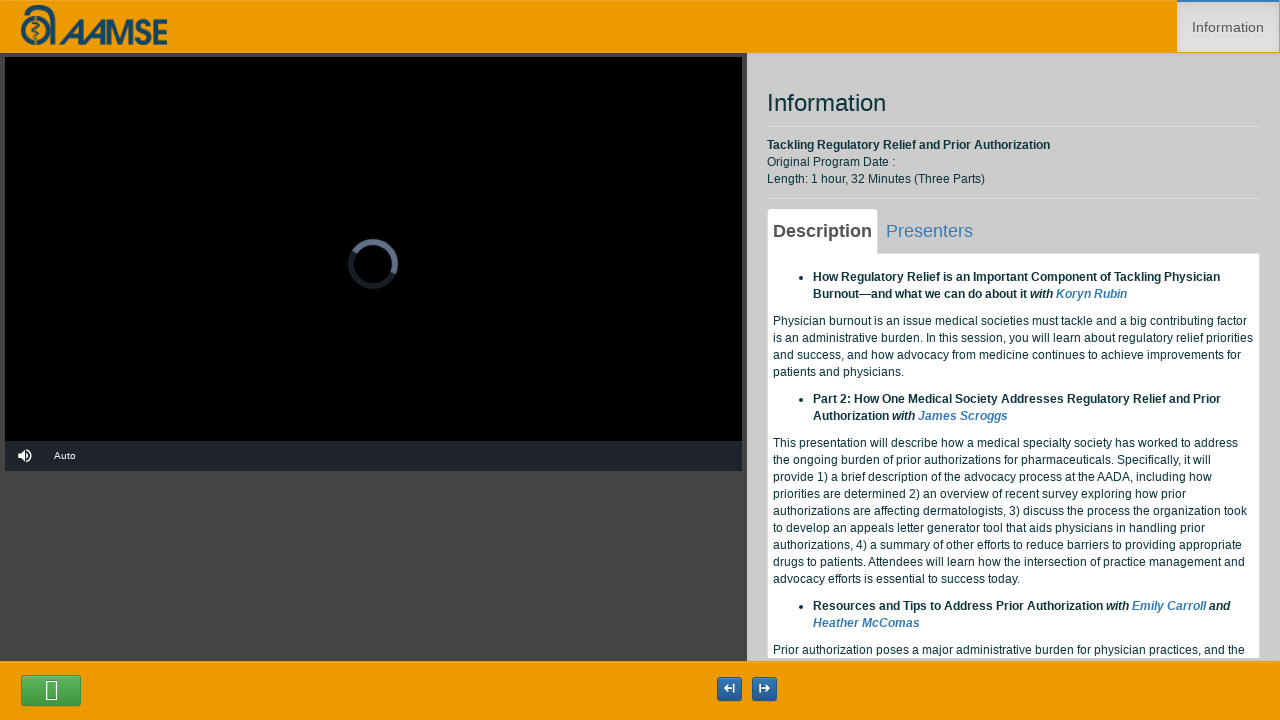

--- FILE ---
content_type: text/html; charset=utf-8
request_url: https://learningcenter.aamse.org/UnAutheticatedLinkDemo?x=7oH/0I/QGtk=
body_size: 18625
content:

<!DOCTYPE html>
<!--[if lt IE 7 ]> <html class="ie6"> <![endif]-->
<!--[if IE 7 ]>    <html class="ie7"> <![endif]-->
<!--[if IE 8 ]>    <html class="ie8"> <![endif]-->
<!--[if IE 9 ]>    <html class="ie9"> <![endif]-->
<!--[if IE 10 ]>    <html class="ie10"> <![endif]-->
<!--[if (gt IE 10)|!(IE)]><!-->
<html lang="en" class="">
<!--<![endif]-->
<head>
    <meta charset="utf-8" />
    <meta http-equiv="X-UA-Compatible" content="IE=edge, chrome=1" />
    <meta name="apple-mobile-web-app-capable" content="yes" />
    <meta name="apple-mobile-web-app-status-bar-style" content="black" />
    <meta name="robots" content="noindex,nofollow" />
    <meta name="format-detection" content="telephone=no" />

        <meta name="viewport" content="width=device-width, initial-scale=1.0" />

    <!-- #FAVICONS -->
    <title>The American Association of Medical Society Executives </title>
    <link rel="shortcut icon" href="//cdn.ce21.com/images/8mHiMppX102t7l_EcxN-TQ.ico" type="image/x-icon" />
    <link rel="icon" href="//cdn.ce21.com/images/8mHiMppX102t7l_EcxN-TQ.ico" type="image/x-icon" />
    <link rel="apple-touch-icon" href="//cdn.ce21.com/images/8mHiMppX102t7l_EcxN-TQ.ico" type="image/x-icon" />
    <link href="/Themes/New/Content/css/classroom/css/style.css?t=25.09" rel="stylesheet" />

<link rel="preload" href="/Themes/New/Content/fonts/fontawesome-webfont.woff2?v=4.3.0" as="font" type="font/woff2" crossorigin="anonymous">
<link rel="preload" href="/Themes/New/Content/fonts/glyphicons-halflings-regular.woff" as="font" type="font/woff2" crossorigin="anonymous">
<link rel="stylesheet" type="text/css" href="/Content/Template/fontawesome-pro/css/all.css">
    <link rel="preload" href="/Themes/New/Content/css/TicketFeedbackWidget.css?t=2" as="style" onload="this.onload=null;this.rel='stylesheet'">


        <link rel="stylesheet" type="text/css" href="/customcss/products?t=34345345345&q=1621578147" />
    
    <link href="/Themes/New/Content/css/forum.css?t=25.09" rel="stylesheet" />
    <link href="/Scripts/videoplayer/videojs/8.12.0/video-js.min.css?v=25.09" rel="stylesheet" />
    <link href="/Scripts/videoplayer/videojs/videojs-seek-buttons/videojs-seek-buttons.css?v=25.09" rel="stylesheet" />
    <link href="/Scripts/videoplayer/videojs/videojs-errors/videojs-errors.css?v=25.09" rel="stylesheet" />
    <link href="/Scripts/videoplayer/videojs/videojs-bug/videojs-bug.css?v=25.09" rel="stylesheet" />
    <link href="/Themes/New/Content/css/jquery-confirm.css?v=25.09" rel="stylesheet" type="text/css" media="screen">
    <link rel="stylesheet" type="text/css" href="/Themes/New/Content/css/Viewer/chat/chat.css" />
<link rel="stylesheet" type="text/css" href="/Plugins/atWho/css/jquery.atwho.css" />
<link rel="stylesheet" type="text/css" href="/Themes/New/Content/css/Viewer/chat/chat-custom.css" />
<link rel="stylesheet" type="text/css" href="/Themes/New/Content/css/Viewer/window-chat/style.css" />


    <link rel="stylesheet" type="text/css" href="/assets/css/viewercss?r=6684F825F205A33F062E9ED54062E385" />
    <script type="text/javascript">
        // Must be first. IE10 mobile viewport fix
        if (navigator.userAgent.match(/IEMobile\/10\.0/)) {
            var msViewportStyle = document.createElement("style");
            var mq = "@-ms-viewport{width:auto!important}";
            msViewportStyle.appendChild(document.createTextNode(mq));
            document.getElementsByTagName("head")[0].appendChild(msViewportStyle);
        }
    </script>
    <style type="text/css">
        #info-panel
        {
            padding-bottom:62px;
        }

        #media-panel
        {
            padding-bottom:50px;
        }

        .navbar .navbar-nav {
          display: inline-block;
          float: none;
          vertical-align: top;
        }

        .navbar .navbar-collapse {
          text-align: center;
        }

        .viewerColor
        {
            background:none !important;background-color:#444444!important
        }
    </style>
    <style type="text/css" id="styleMedia">
    </style>

        <link rel="stylesheet" type="text/css" href="/viewer/customcss?q=1566467006" />

    <link rel="stylesheet" type="text/css" href="/Themes/New/Content/css/font-awesome.min.css" />
</head>
<body class="layout-2 viewerColor">



        <link rel="stylesheet" href="//cdn.ce21.com/customcss/tM8tED7qfkufP_K52IcCKA.css" type="text/css" />

    <div id="applicationHost" class="" style="">
        <div id="shell">
            <input type="hidden" id="hdnisShowpopup" value="false" />
            
            <div class="navbar navbar-default viewerHeaderTemporary" style="background-color:black;padding-left:4%;min-height:0px !important;background-image:none !important;display:none;">
                <a class="clsReturnToClassroom" href="" data-keyname="" style="float: left; padding: 6px 0 5px 10px; font-size: 16px; color: #bbb;"><i class="fas fa-arrow-circle-left clsReturnIcon" style="padding-right: 9px;font-size: 22px;float: left;"></i>Return to Classroom</a>
            </div>
            

            <div class="navbar navbar-default navbar-fixed-top viewerHeaderOriginal" role="navigation" style="background:none; border:1px solid #ed9900;background-color:#ed9900 ;border-top:0px;;color:#fff !important ">
                <div class="container-fluid">
                    <div class="navbar-header viewer-header">

                            <img class="logo" alt="" style="float:left;" src="//cdn.ce21.com/images/WmXh1Hn0gUOwvoUx8ngAXQ.png" />

                        
                        <button type="button" class="navbar-toggle" data-toggle="collapse" data-target=".navbar-collapse">
                            <span class="sr-only">Toggle navigation</span>
                            <span class="icon-bar"></span>
                            <span class="icon-bar"></span>
                            <span class="icon-bar"></span>
                        </button>

                        
                    </div>



                    <div class="navbar-collapse collapse navbar-right">
                        <ul class="nav navbar-nav" id="navlist">
                            <li>
                                <div style="margin-top: 15px; margin-right: -5px;" id="divProgress">
                                    <p class="loaderTxt"></p>
                                </div>
                            </li>
                            <!-- TabbedPanels -->
                                        <li class="info-toggle-nav active" style="">
                                            <a data-href="SeminarInformationWidget" data-text="Information" style="cursor:pointer; " data-pagewidgetid="0">
                                                <span>Information</span>
                                                <i title="Information" class="hidden fa fa-info-circle"></i>

                                            </a>
                                        </li>
                            <li style="display: none;">
                                <a class="info-toggle-nav" data-href="transcript" data-text="Transcript" style="cursor:pointer;" data-pagewidgetid="0">
                                    <span class="hidden-sm hidden-xs">Transcript</span>
                                    <i title="Transcript" class="hidden-lg hidden-md  fa fa-align-justify"></i>
                                </a>
                            </li>
                            

                            <!-- /.TabbedPanels -->
                        </ul>
                    </div>
                </div>
            </div>

            <div class="st-sticky-wrap" style="overflow:auto;">
                <div id="media-panel" class="col-md-7 showinfo" style="background-color:#444444; ">
                    <div class="returnToClassroomOverlay" data-iscomplete="false" data-isclosed="false">
                        <div class="divCloseOverlay">
                            <button id="btnCloseOverlay" class="btn btn-xs">Dismiss</button>
                        </div>
                        <div class="overlayContent">
                            <p>This program has concluded</p>
                            <a class="returnToClassroom" href=""><i class="fas fa-arrow-circle-left"></i> Return to Classroom </a>
                        </div>
                    </div>
                    <div class="container-fluid media-panel-container">
                        
                        <div id="mainView">
                            <div class="col-md-12 column media-panel-columndiv" style="color: white;">
                                <div class="row clearfix">
                                    <!-- Panel1 -->



<div class="AudioVideoWidget">

    <div id="mediaView" class="col col-md-6 showinfo collapseView">

        <div id="main-panel" class="container-fluid">
            <div id="media-container" class="" style="height: auto;">Loading the player...</div>
            <div class="video-graphic-overlay" style="display: none;">
                <h2></h2>
                <span></span>
            </div>
            <div data-bind="click: initialize, visible: !playerInitialized()" id="btn_start"></div>
            <div id="parent_msg_panel"><div id="msg_panel" style="display: none; margin: 5px 1px 0px;"></div></div>
            <div id="Forummsg_panel" style="display: none; margin: 5px 1px 0px;"></div>
        </div>

        <div class="videobar" id="videobar" style="display: none;">
            <div class="timer" id="videocurrentTime">00:00</div>
            <div id="video-time-tooltip"></div>
            <div class="progress" id="progressBar">
                <div class="lightgray" id="videoProgress">
                    <div class="progress-button"></div>
                </div>
                <div class="darkgray" id="bufferBar"></div>
            </div>
            <div class="timer" id="totalDuration">00:00</div>
        </div>
    </div>

</div>

<style>
    /*
    .vjs-menu-button-popup .vjs-menu .vjs-menu-content {
        width: 200px !important;
        overflow: visible;
        right: 0;
    }
        .vjs-menu-button-popup .vjs-menu .vjs-menu-content li {
            padding: 0.6vw 0 0.6vw 1.5vw;
        }

        .vjs-menu-button-popup .vjs-menu .vjs-menu-content .vjs-menu-content {
            right: 200px;
            bottom: 0;
            display: none;
        }

        .vjs-menu-button-popup .vjs-menu .vjs-menu-content .vjs-menu-content {
            color: white;
        }

        .vjs-menu-button-popup .vjs-menu .vjs-menu-content li:hover .vjs-menu-content {
            display: block;
        }

        @media(max-width: 767px) {
            .vjs-menu-button-popup .vjs-menu .vjs-menu-content .vjs-menu-content {
                width: 100px !important;
                right: inherit !important;
                left: -100px;
                max-height: 50vw !important;
            }
        }

        @media(max-width: 390px) {
            .vjs-menu-button-popup .vjs-menu .vjs-menu-content .vjs-menu-content {
                width: 70px !important;
                left: -70px;
            }
        }*/

</style>


<div id="slideBox" class="SlideWidget">

    <div class="col col-md-6" id="slideView">
        <div id="slidescreen" style="width: auto;" class="text-center">
            <a href="javascript:void(0)" target="_blank" style="outline: none;">
                    <div style="margin-left: auto;margin-right: auto;display: table;position: relative;">
                        <div id="slideSync"> 
                            <span id="btnSyncSlide" class="btn btn-xs btn-primary" data-issync="true"><i class="fal fa-sync"></i>&nbsp;Resynchronize</span>
                        </div>
                        <img style="margin-left: auto; margin-right: auto; width:100%;" class="img-responsive" alt="" onload="slideImageLoad()" />
                        <span class="btnSlideFullScreen hidden-sm hidden-xs" title="Enter Full Screen Slides"><i class="fal fa-expand"></i></span>
                        <span class="btnSlideExitFullScreen hidden-sm hidden-xs" title="Exit Full Screen Slides"><i class="fal fa-compress"></i></span>
                    </div>
            </a>
        </div>
    </div>
</div>



<script type="text/javascript">

</script>                                    <!-- /.Panel1 -->
                                </div>
                            </div>
                        </div>
                    </div>
                </div>

                <div id="info-panel" class="col-md-5 showinfo" style="background-color:#cccccc;">
                    <div id="info-panel-content" class="small row">
                        <div class="collapse in">
                            <div id="padIt" class="page-host">
                                <!-- TabbedPanels -->
                                        <div id="SeminarInformationWidget" data-id="0" style="color:#0c343d;">

    <div class="SeminarInformationWidget">
        <div class="row">
            <div class="col-lg-12">
                <h3 class="clstabbedpanelViewer">Information</h3>
                <hr />
            </div>

            <div class="col-lg-12">
                <div class="Tab-Text clstabbedpanelViewer">
                    <p>
                        <strong>Tackling Regulatory Relief and Prior Authorization</strong>
                        <br />
                        <!-- ko if: seminar().isLive() || seminar().isReplay() -->
                                <span>Original Program Date :</span>
                                <span></span>
                                <br />
                        <!-- /ko -->
                        
                            <span>Length:</span> <span>1 hour, 32 Minutes (Three Parts)</span>
                    </p>

                    

                    <div class="seminarImportantNotice" style="margin-bottom:4px;">
                        
                    </div>

                    


                    <hr />

                    <!-- Nav tabs -->
                    <ul id="dfTabs" class="nav nav-tabs" role="tablist" style="font-size: 18px; border-bottom:none">
                            <li role="presentation" class="active"><a class="px5" href="#description" aria-controls="description" role="tab" data-toggle="tab">Description</a></li>
                                                    <li role="presentation" class=""><a class="px5" href="#faculty" aria-controls="faculty" role="tab" data-toggle="tab">Presenters</a></li>

                    </ul>

                    <!-- Tab panes -->
                    <div id="dfTabContent" class="tab-content" style="margin-top: -1px;">
                            <div role="tabpanel" class="tab-pane active tab-content-padding" id="description">


    <div class="">


        <p><ul>
	<li><strong>How Regulatory Relief is an Important Component of Tackling Physician Burnout&mdash;and what we can do about it<em> with <a href="https://aamse.site-ym.com/page/2018_Speakers#Rubin">Koryn Rubin</a></em></strong></li>
</ul>

<p>Physician burnout is an issue medical societies must tackle and a big contributing factor is an administrative burden. In this session, you will learn about regulatory relief priorities and success, and how advocacy from medicine continues to achieve improvements for patients and physicians.</p>

<ul>
	<li><strong>Part 2: How One Medical Society Addresses Regulatory Relief and Prior Authorization<em> with <a href="https://aamse.site-ym.com/page/2018_Speakers#Scroggs">James Scroggs</a></em></strong></li>
</ul>

<p>This presentation will describe how a medical specialty society has worked to address the ongoing burden of prior authorizations for pharmaceuticals. Specifically, it will provide 1) a brief description of the advocacy process at the AADA, including how priorities are determined 2) an overview of recent survey exploring how prior authorizations are affecting dermatologists, 3) discuss the process the organization took to develop an appeals letter generator tool that aids physicians in handling prior authorizations, 4) a summary of other efforts to reduce barriers to providing appropriate drugs to patients. Attendees will learn how the intersection of practice management and advocacy efforts is essential to success today.</p>

<ul>
	<li><strong>Resources and Tips to Address Prior Authorization <em>with <a href="https://aamse.site-ym.com/page/2018_Speakers#Carroll">Emily Carroll</a> and <a href="https://aamse.site-ym.com/page/2018_Speakers#McComas">Heather McComas</a></em></strong></li>
</ul>

<p>Prior authorization poses a major administrative burden for physician practices, and the AMA offers a variety of resources to help state medical associations, national medical specialty societies, and their physician members advocate for meaningful changes. We will provide a &ldquo;state of the states&rdquo; overview of current state legislative efforts to address prior authorization hassles and discuss how states are achieving success; review AMA research that offers a strong evidence base to support advocacy on this issue; discuss our ongoing conversations with health plans and benefit managers to press for program reforms; and showcase educational resources that can support physicians in automating and simplifying the approval process.</p>
</p>
                    </div>
                            </div>

                            <div role="tabpanel" class="tab-pane tab-content-padding" id="faculty">

                                    <div>
                                        <h5><strong>Heather McComas, PharmD, Director, Administrative Simplification Initiatives, American Medical Association</strong></h5>
                                    </div>
                                    <div class="row">

                                        <div style="padding:15px;margin-top:-15px"><p>Heather McComas, PharmD, is Director of the American Medical Association&rsquo;s (AMA&rsquo;s) Administrative Simplification Initiatives division. In her role at the AMA, Heather focuses on reducing administrative burdens and streamlining manual processes so that physicians can focus on what matters most&mdash;patient care. She regularly participates in standards development organizations, such as the National Council for Prescription Drug Programs, and has testified on the AMA&rsquo;s behalf before the National Committee on Vital and Health Statistics Subcommittee on Standards on various administrative simplification issues. She is also Co-chair of the Workgroup for Electronic Data Interchange&rsquo;s (WEDI&rsquo;s) Prior Authorization Workgroup.</p>
<p>Prior to coming to the AMA, Heather worked for several years in the pharmaceutical industry in medical publishing and medical information. She received bachelor&rsquo;s and master&rsquo;s degrees in English from the University of Kansas and a PharmD from the University of Wisconsin&ndash;Madison. She is a registered pharmacist in Illinois.</p></div>
                                    </div>
                                    <div>
                                        <h5><strong>James Scroggs, Assistant Director of Healthcare Economics, American Academy of Dermatology</strong></h5>
                                    </div>
                                    <div class="row">

                                        <div style="padding:15px;margin-top:-15px"><p>James is Associate Director of Regulatory and Payment Policy at the American Academy of Dermatology Association (AADA), the leading professional society for dermatologists, with over 13,500 U.S. based dermatologists and over 20,000 total members. He provides leadership in development of responses to regulatory and payment issues that affect dermatologists and their patients. James oversees most of the AADA&rsquo;s regulatory activities, including interactions with the Center for Medicare and Medicaid Services (CMS) and the Food and Drug Administration (FDA). He coordinates the AADA&rsquo;s responses to the annual Medicare Physician Fee Schedule and CMS&rsquo;s Quality Payment Program. In addition to his work in physician professional societies, James has previous experience in the Medical Service Corps of the U.S. Navy and in healthcare administration at a regional healthcare center.</p></div>
                                    </div>
                                    <div>
                                        <h5><strong>Koryn Y Rubin, Assistant Director, Federal Advocacy Group, American Medical Association</strong></h5>
                                    </div>
                                    <div class="row">

                                        <div style="padding:15px;margin-top:-15px"><p>Koryn Rubin is an Assistant Director with the American Medical Association&rsquo;s (AMA) Federal Advocacy Group based in Washington D.C. Koryn provides strategic direction on setting the AMA&rsquo;s quality-related advocacy agenda in order to advocate before the Executive Branch on behalf of the nation&rsquo;s physicians and a lead on MACRA implementation for the AMA. In particular, she is responsible for analyzing regulations and legislation on Medicare and Medicaid quality reporting programs, health information exchange quality ratings system, physician performance measurement and public reporting, and comparative effectiveness research. Prior to joining the AMA, Koryn was a Senior Manager at the American Association of Neurological Surgeons where she provided guidance on the implementation of the Medicare quality programs and Meaningful Use, reviewed performance measures, as well as assisted neurosurgery with the launch of their registry, National Neurosurgery Outcomes and Quality Database (N2QOD). Koryn also previously worked at the American Academy of Ophthalmology. During her tenure, ophthalmology had the highest participation rate by specialty in the Physician Quality Reporting Initiative program (now Physician Quality Reporting System program). Koryn earned her masters of health administration from the George Washington University with a graduate certificate in health information technology, and her undergraduate degree also from George Washington with a concentration in Political science.&nbsp;</p></div>
                                    </div>
                                <br />
                            </div>
                                            </div>
                </div>
            </div>
        </div>
    </div>

                                        </div>
                                <!-- /.TabbedPanels -->
                                <div id="eventlog" style="display: none;">
                                    <ul style="list-style-type: none; font-size: 12px; padding: 10px; background-color: #333; border: 1px solid white; color: #fff; overflow-x: hidden;" id="divEventLogs"></ul>
                                    <div id="debugCurTime" style="color: #ccc;"></div>
                                </div>
                                <div id="transcript" style="display: none;">
                                    <div class="transcriptHeader">
                                        <div class="row">
                                            <div class="col-lg-12">
                                                <h3>
                                                    <span>Transcript</span>

                                                    <span class="pull-right">
                                                        <a class="btn btn-default btn-xs clsViewerTrascriptFontSize" style="cursor:pointer;display: inline-block; font-size: 13px;" data-val="13px">Aa</a>
                                                        <a class="btn btn-default btn-xs clsViewerTrascriptFontSize" style="cursor:pointer;display: inline-block; font-size: 15px;" data-val="15px">Aa</a>
                                                        <a class="btn btn-default btn-xs clsViewerTrascriptFontSize" style="cursor:pointer;display: inline-block; font-size: 17px;" data-val="17px">Aa</a>
                                                    </span>
                                                </h3>
                                                <hr />
                                            </div>
                                        </div>
                                        <div class="row transcriptSearchTools">
                                            <div class="col-xs-8">
                                                <div id="searchbox">
                                                    <span id="transcriptMatch">0 of 0</span>
                                                    <input type="search" id="transcriptSearch" />
                                                </div>
                                            </div>
                                            <div class="col-xs-4">
                                                <button id="clearSearch" class="pull-right" style="font-size: 15px;">Clear Search</button>
                                            </div>
                                        </div>
                                    </div>
                                    <div style="clear: both;">
                                        <hr style="display: none;" />
                                        <div>

                                            <div style="color:#333;" id="divTranscript">
                                            </div>
                                        </div>
                                    </div>
                                </div>
                                <a id="sm-scroll"></a>
                            </div>
                        </div>
                    </div>
                </div>
            </div>

            <!-- Static bottom navbar -->
            <div class="navbar navbar-default navbar-fixed-bottom hidden-sm hidden-xs" style="background:none; border:1px solid #ed9900; background-color:#ed9900; background-image:url('https://cdn.ce21.com/assets/img/powered.png'); background-repeat:no-repeat; background-position:right bottom; ">
                <div class="col-md-5">


                    <ul class="nav navbar-nav navbar-left bottom-navbar">
                        
                        <li class="active resizebutton">
                            <p id="navbar-default-view" class="navbar-btn" style="padding: 5px;">
                                <button id="default-view" class="btn btn-sm btn-primary" style="padding:3px;width: 60px;">
                                    <span id="video-default-btn" class="icon-default" style="font-size:22px"></span>
                                    <span class="icon-text" style="color:#7e7d7d;">default<br />view</span>
                                </button>
                            </p>
                        </li>
                        <!-- #6416: Viewer - new video / slide layout option -->
                        <li class="resizebutton">
                            <p id="navbar-video-resize-btn" class="navbar-btn" style="padding: 5px; display: none;">
                                <button id="video-resize" class="btn btn-sm btn-primary" style="padding:3px;min-width: 55px;">
                                    <span id="video-resize-btn" class="icon-stack" style="font-size:22px"></span>
                                    <span class="icon-text" style="color:#7e7d7d;">vertical<br />view</span>
                                </button>
                            </p>
                        </li>

                        <!-- End: #6416: Viewer - new video / slide layout option -->
                        <li class="resizebutton">
                            <p id="navbar-video-btn" class="navbar-btn" style="padding: 5px; display: none;">
                                <button id="video-toggle"
                                        class="btn btn-sm btn-primary" style="padding:3px;min-width: 50px;">
                                    <span id="slide-toggle-btn" class="icon-ppt" style="font-size:22px"></span>
                                    <span class="icon-text" style="color:#7e7d7d;">large<br />slides</span>
                                </button>
                            </p>
                        </li>

                        <li class="resizebutton">
                            <p id="navbar-slide-btn" class="navbar-btn" style="padding: 5px; display: none; padding-left: 4px; padding-right: 4px;">
                                <button id="slide-toggle" class="btn btn-sm btn-primary"
                                        style="padding:3px;min-width: 50px;">
                                    <span id="video-toggle-btn" class="icon-vid" style="font-size:22px"></span>
                                    <span class="icon-text" style="color:#7e7d7d;">large<br />video</span>
                                </button>
                            </p>
                        </li>

                        

                        <li class="hidden">
                            <p class="navbar-btn">
                                <a href="javascript:void(0);" id="info-toggle" title="Click here to maximize the media window." class="btn btn-sm btn-primary">
                                    <span id="info-toggle-btn" class="glyphicon glyphicon-chevron-right"></span>
                                </a>
                            </p>
                        </li>
                        <li style="display: none;">
                            <p class="navbar-btn">
                                <a href="javascript:void(0);" id="btn-textbase-prev" title="Click here to prev document." class="btn btn-sm btn-primary">
                                    <span class="fa fa-chevron-left"></span>
                                </a>
                            </p>
                        </li>
                        <li style="display: none;">
                            <p class="navbar-btn">
                                <a href="javascript:void(0);" id="btn-textbase-next" title="Click here to next document." class="btn btn-sm btn-primary">
                                    <span class="fa fa-chevron-right"></span>
                                </a>
                            </p>
                        </li>
                        <li style="display: none;">
                            <p class="navbar-btn" id="pTextBasedCeClock">
                            </p>
                        </li>
                    </ul>


                </div>
                <div id="bottomNavDivCenter" class="col-md-2" style="padding: 0px 5px;">
                    <a id="largeSideBarStatustext" href="javascript:void(0)" aria-label="Maximize the Viewer size" style="padding-left:0px;float:right;" data-color="#000000">
                        <i class="fas fa-arrow-from-right btn btn-sm btn-primary" style="margin: 15px 0;padding: 5px 6px;" rel="popover-hover" data-placement="top" data-content="Increase side panel size"></i>
                    </a>
                </div>
                <div class="col-md-5 bottom-nav-view" style="padding-left:5px;">
                    <div class="navbar-header hidden-md hidden-lg">
                        <button type="button" class="navbar-toggle" data-toggle="collapse" data-target=".bottom-collapse">

                            <span class="icon-bar"></span>
                            <span class="icon-bar"></span>
                            <span class="icon-bar"></span>
                        </button>
                        <a class="navbar-brand"></a>
                    </div>
                    <div class="navbar-collapse collapse bottom-collapse">


                        <ul class="nav navbar-nav hidden">
                            <li>
                                <p class="navbar-text"></p>
                            </li>
                        </ul>

                        <ul id="navSideBarStatustext" class="nav navbar-nav navbar-left">
                            <li>
                                <a id="sideBarStatustext" href="javascript:void(0)" class="status-right" aria-label="Maximize the Viewer size" style="padding-left:0px;">
                                    <i class="fas fa-arrow-from-left btn btn-sm btn-primary" rel="popover-hover" data-placement="top" data-content="Collapse side panel"></i>
                                </a>
                            </li>
                        </ul>
                    </div>
                    <!--/.nav-collapse -->
                </div>
            </div>
        </div>
    </div>
    <input type="hidden" value="300940" id="Productid" />
    <input type="hidden" value="-1" id="Customerid" />
    <input type="hidden" value="0" id="EventtimeId" />
    <input type="hidden" id="ProgramRegistrantId" />
    <input type="hidden" value="#377cb6" id="ActiveTabHighlightColor" />
    <input type="hidden" id="ViewerTitleColor" />
    <input type="hidden" value="false" id="CleanUnathViewer" />
    <input type="hidden" id="IsFromClassroomScheduleTab" />
    <input type="hidden" value="0" id="IsUnauthenticatedLink" />
    <input type="hidden" id="ClassroomProductId" />
    <input type="hidden" id="ClassroomTabId" />
    <input type="hidden" id="ClassroomProgramRegistrantId" />
    <input type="hidden" id="CourseTabName" />
    <input type="hidden" id="CurrentProgramName" />
    


<div id="upgradeBrowserPop" class="lightboxlike-popup mfp-hide">
    <input type="hidden" value="0" id="viewerLaunchLayout" />
    <div id="columnEmailPopupValue">
        <div style="text-align:center;">
            <h3 style="font-weight:700;">PLEASE UPGRADE TO A MODERN BROWSER</h3>
            <h5 style="font-weight:700;">FOR A BETTER EXPERIENCE. KEEP YOUR BROWSER UP TO DATE</h5>
        </div>
        <div style="text-align:center;">
            <a href="https://www.google.com/chrome/browser/desktop/index.html" target="_blank"><img alt="" src="/Themes/New/Content/css/img/crome-img.png" style="width:30px;" /></a>
            <span>
                <a class="btn btn-primary btn-xs" href="https://www.google.com/chrome/browser/desktop/index.html" target="_blank">Download Google Crome Browser</a>
            </span>
            <span>
                <a class="btn btn-primary btn-xs" href="https://www.mozilla.org/en-US/firefox/new/?scene=2" target="_blank">Download Firefox Browser</a>
            </span>
            <a href="https://www.mozilla.org/en-US/firefox/new/?scene=2" target="_blank"><img alt="" src="/Themes/New/Content/css/img/firefox-img.png" style="width:29px;" /></a>
        </div>
        <div style="margin-top:30px;"></div>
        <div style="float:right;margin-bottom:10px;position:absolute;right:7px;bottom:-8px;font-weight:700;color:navy;font-size:12px;cursor:pointer;">
            <a onclick="$.magnificPopup.close();" style="text-decoration:none;">CONTINUE FORWARD IN MY CURRENT BROWSER (Chrome 136.0)</a>
        </div>
    </div>
</div>



<div id="divNotesEmail" class="modal fade bs-example-modal-sm" role="dialog" aria-labelledby="mySmallModalLabel" aria-hidden="true">
    <div class="modal-dialog">
        <div class="modal-content">
            <div class="modal-header">
                <button type="button" class="close" data-dismiss="modal" aria-label="Close"><span aria-hidden="true">&times;</span></button>
                <h4><b>Send Notes</b></h4>
            </div>
            <div class="modal-body">
                <div class="row">
                    <div class="col col-md-12">
                        Email address
                    </div>
                </div>
                <div class="row">
                    <div class="col col-md-12">
                        <input id="txtEmail" type="text" class="form-control" />
                        <span id="msgNoteEmail" style="display:none;color:#a94442">Your email address is not in a valid format.</span>
                    </div>
                </div>
                <hr />
                <div class="row">
                    <div class="col col-md-12">
                        <button type="button" class="btn btn-default pull-right" data-CustomerId="-1"
                                data-timeid="0" data-seminarid="300940" aria-label="Close" id="btnNoteSend">
                            Send
                        </button>
                    </div>
                </div>
            </div>
        </div>
    </div>
</div>
<div class="quizAlert modal fade" id="quizAlertmodel" tabindex="-1" role="dialog" aria-hidden="true" data-backdrop="static" style="z-index: 99999999 !important;">
    <div class="modal-dialog">
        <div class="modal-content">
            <input type="hidden" id="IsReloadIframe" value="false" />
            <div class="modal-body" style="max-height: 500px; overflow: auto;">
            </div>
            <div class="modal-footer">
                <button type="button" class="btn btn-danger" onclick="refreshQuiz()">Ok</button>
            </div>
        </div>
    </div>
</div>

<div id="AttendanceConfirmationPopup">
    <div id="attendancePopup" class="white-popup mfp-hide">
        <form id="frmattendancePopup">
            <div class="questionPopUp" style="display:none;">
                <div class="form-group">
                    <label for="QuestionAnswer" class="qustionLabel">What is home town? </label>
                    <input type="text" class="form-control" id="QuestionAnswer">
                    <span class="field-validation-valid help-block" data-valmsg-for="QuestionAnswer" data-valmsg-replace="true"></span>
                </div>
                <div class="form-group text-right">
                    <button type="submit" class="btn btn-primary PopUp-Attendance-TimeOut">Confirm Attendance</button>
                </div>
            </div>
            <div class="simplePopUp" style="display:none;">
                <div class="form-group">
                    <label>Please confirm your attendance by clicking the Confirm Attendance button below.</label>
                </div>
                <div class="form-group text-right">
                    <button type="submit" class="btn btn-primary PopUp-Attendance-TimeOut">Confirm Attendance</button>
                </div>
            </div>
        </form>
    </div>
    <div id="attendanceNotificationPopup" class="white-popup mfp-hide" style="max-width:500px;">
        <div>
            <div class="form-group">
                <label>
                    Credit for this seminar is based upon you confirming your attendance throughout the seminar. Because you missed one or more confirmation dialogs, you can not longer obtain credit for this seminar but may continue viewing for informational purposes.
                </label>
            </div>
            <div class="text-right">
                <a onclick="$.magnificPopup.close()" href="javascript:void(0)" class="btn btn-primary">OK</a>
            </div>
        </div>
    </div>

    <div id="attendanceAttemptLimitPopup" class="white-popup mfp-hide" style="max-width:500px;">
        <div>
            <div class="form-group">
                <label>
                    You have exceeded the maximum number of attempts and can no longer obtain CE Credit for this seminar.
                </label>
            </div>
            <div class="text-right">
                <a id="btnContinueSeminarLimit" href="javascript:void(0)" class="btn btn-primary">Resume without credit</a>
                <a id="btnQuitSeminar" href="javascript:void(0)" class="btn btn-primary">Quit the seminar</a>
            </div>
        </div>
    </div>

    <div id="attendanceAttemptPopup" class="white-popup mfp-hide" style="max-width:500px;">
        <div>
            <div class="form-group">
                <label>
                    Credit for this seminar is based upon you confirming your attendance throughout the seminar. Because you missed one or more confirmation dialogs, you will have to start over from the beginning in order to obtain credit.
                </label>
            </div>
            <div style="padding-bottom: 30px !important;">
                <a id="btnRestartSeminar" href="javascript:void(0)" class="btn btn-success" style="float:right">Restart the Seminar</a> 
                
            </div>
        </div>
    </div>
    
    <div id="attendanceAttemptPopupToLastConfirm" class="white-popup mfp-hide" style="max-width:500px;">
        <div>
            <div class="form-group">
                <label>
                    Credit for this seminar is based upon you confirming your attendance throughout the seminar. It looks like you missed the last confirmation. Click the button below to be sent back to the last confirmed segment.
                </label>
            </div>
            <div style="padding-bottom: 30px !important;">
                <a id="btnRestartFromLastAttendance" href="javascript:void(0)" class="btn btn-success" style="float:right">Restart Section</a> 
                
            </div>
        </div>
    </div>
</div>


<div id="prePostPopUp" class="white-popup mfp-hide">
    <form id="frmPrePostPopup">
        <div class="clsPrePostPopUp" style="display:none;">
            <div class="form-group">
                <h2 id="lblPrePostTitle"></h2>
            </div>
            <div class="form-group">
                <hr style="display: block;" />
            </div>
            <div class="form-group">
                <div id="lblPrePostBody" style="word-break:break-word;">Please confirm your attendance by clicking the Confirm Attendance button below.</div>
            </div>
            <div class="form-group text-right">
                <button id="btnPrePost" type="button" onclick="$.magnificPopup.close();" class="btn btn-primary">Confirm Attendance</button>
            </div>
        </div>
    </form>
</div>

<input type="hidden" id="hdnChatHubUrl" value="https://signalR.ce21.com/signalr" />
<input type="hidden" id="hdnAlternativeViewerPath" />
<input type="hidden" id="hdnIsConferenceScheduleTab" value="true" />
<audio src="https://cdn.ce21.com/global/silent-Audio.mp3" id="audioCode1"></audio>
<audio src="https://cdn.ce21.com/global/silent-Audio.mp3" id="audioCode2"></audio>


<style type="text/css" id="mobileCss">
</style>
<style type="text/css">
    .vjs-paused .vjs-big-play-button {
        display: block !important;
    }

    .vjs-modal-dialog-content input, .vjs-modal-dialog-content select {
        color: #000;
    }

    .vjs-menu li.vjs-menu-item-playbackrate:focus,
    .vjs-menu li.vjs-menu-item-playbackrate:hover {
        background-color: #73859f;
        background-color: rgba(115, 133, 159, 0.5);
    }

    .vjs-menu li.vjs-menu-item-quality:focus,
    .vjs-menu li.vjs-menu-item-quality:hover {
        background-color: #73859f;
        background-color: rgba(115, 133, 159, 0.5);
    }

    .vjs-menu li.vjs-menu-item-main:hover {
        background-color: #73859f;
        background-color: rgba(115, 133, 159, 0.5);
    }

    @media (max-width: 480px) {
        .jconfirm-box {
            width: 90% !important;
            max-width: 90%;
            padding: 10px;
        }

        .jconfirm-buttons {
            text-align: center;
        }
    }

    .vjs-seek-button {
        position: absolute !important;
        top: 50%;
        transform: translateY(-50%);
        opacity: 0;
        height: auto !important;
    }

    .vjs-seek-backward {
        left: 30%;
        top: 50%;
    }

    .vjs-seek-forward {
        right: 30%;
        top: 50%;
    }

    .video-js:hover .vjs-seek-button {
        opacity: 1;
    }

    .vjs-seek-button-icon {
        height: 40px;
        width: 40px;
    }

    .player-stats-panel .player-stats {
        background-color: #fff;
        color: #333333;
    }

        .player-stats-panel .player-stats dl {
            margin-top: 5px;
        }

            .player-stats-panel .player-stats dl dt {
                margin-top: 5px;
            }
    .vjs-playback-rate .vjs-playback-rate-value {
        font-size: 11px;
        padding-top: 3px;
    }
    .vjs-current-quality{
        font-size: 11px;
        color: #4C4C4C;
    }
</style>




    <script type="text/javascript">
        function onLoadMediaSlide() {
            //If audio check box is checked in edit seminar, collapse media container to just enough height to show controls #4388
            if (IsAudioOnly == true) {
                settingForAudioOnly();
            } else {
                if (seminar && seminar.Slides && seminar.Slides.length > 0 && (checkSlideScreeenIsVisible() == true || $("#btnSyncSlide").attr("data-issync") == "false")) {
                    showSlides();
                }
                else {

                    if (seminar && seminar.Slides && seminar.Slides.length > 0) {
                        if (anyResizeMethodActive()) {
                            defaultView(true);
                        }
                    }

                    if ($("#slideView").is(':visible') == true) {
                        if (playerInitialized && vidPlayer && vidPlayer.isFullscreen()) {
                            $("#slideView").hide();
                        } else {
                            //$("#slideView").addClass('hideSlideAnimate');
                            //setTimeout(function () {
                            $("#slideView").hide();
                            $("#mediaView").removeClass("col-md-6").addClass("col-md-12");
                            //$(window).trigger('resize');
                            //}, 1500);
                        }
                    }
                    else {
                        $("#mediaView").removeClass("col-md-6").addClass("col-md-12");
                    }

                    $('.resizebutton').removeClass('active');
                    $("#navbar-slide-btn").hide();
                    $("#navbar-video-btn").hide();
                    $("#navbar-video-resize-btn").hide();
                    $("#navbar-default-view").hide();

                    //$("#media-container_wrapper,div#media-container").css("height", maxWidgetHeight);
                    $("#main-panel").show().css("height", maxWidgetHeight);
                }
                $(window).resize();
                adjustPIPHeight();
            }
            slideSyncShowHide();
        }

        //If the slides Widgets enable then show else hide. #9956 //Slides Thumbs Widgets: Keep in mind that if is set to hide in Viewer that the "Sync Slides" checkbox/text shouldn't appear the viewer
        function slideSyncShowHide() {

            var syncedSlides = (seminar && seminar.Slides) ? seminar.Slides.filter(function (obj) { return obj.SlideTimes.length > 0 }) : [];

            if ($(".clsDisplaySlidesInViewer").length > 0 && syncedSlides.length > 0) {
                $("#slideSync").show();
            } else {
                $("#slideSync").hide();
            }
        }
        function HideViewer() {
             if ('False'.toLowerCase() == 'true') {
                 var tenantInfo = $('#divUnAuthiframeViewer');
                 $('body').html(tenantInfo);
                 $('#divUnAuthiframeViewer').show();
                 return false;
             }
        }

        function TenantDetailTrim() {
            if ($('.clstextlimit').text().length > 700) {
                var concateString = $('.clstextlimit').text().substring(0, 700);
                $('.clstextlimit').text(concateString + '...');
            }
        }

        //#23057
        function ShowLogoUnAuthBugImage(videoPlayer,isSeminarLogoExists) {
            if ('False'.toLowerCase() == 'true') {
                videoPlayer.bug({
                    imgSrc: '//ce21.blob.core.windows.net/assets/img/Unauth-powered-by-CE21.png',
                    padding: isSeminarLogoExists ? '5% 5% 10%' : '3%',
                    position: 'br',
                    opacity: 1
                });
                setTimeout(resizeLogoBug, 1);
            }
        }
    </script>
    <script> var dateFormate = 'MMddyyyy'; var classroomLabel = 'Classroom';</script>
    

    <script src="/Scripts/modernizr-2.8.3.js"></script>

    <!--[if lte IE 9]>
        <script src="/Themes/New/Content/js/Viewer/html5shiv.js" type="text/javascript"></script>
    <![endif]-->
    <!-- filter not working in ie8 and lower. So, set filter -->
    <!--[if lte IE 8]>
        <script src="/Scripts/es5-shim.js"></script>
        <script src="/Scripts/es5-sham.js"></script>
        <script type="text/javascript">
            if (!Array.prototype.filter) {
                Array.prototype.filter = function (fun /*, thisp */) {
                    "use strict";

                    if (this === void 0 || this === null)
                        throw new TypeError();

                    var t = Object(this);
                    var len = t.length >>> 0;
                    if (typeof fun !== "function")
                        throw new TypeError();

                    var res = [];
                    var thisp = arguments[1];
                    for (var i = 0; i < len; i++) {
                        if (i in t) {
                            var val = t[i]; // in case fun mutates this
                            if (fun.call(thisp, val, i, t))
                                res.push(val);
                        }
                    }

                    return res;
                };
            }
        </script>
    <![endif]-->
    <!-- Global Variables -->
    <script type="text/javascript">
        var PageTitle = 'The American Association of Medical Society Executives',
            s = '300940',
            e = '0',
            u = '-1',
            t = '419',
            c = "",
            x = '',
            pt = '419',
            ps = '300940',
            pe = '0',
            ProgramRegistrantId = '',
            forumSettingId = '',
            showinfo = true;
        var sd = new Date(1768411517571.71);
        var vd = new Date();
        var isLive = '';
        var isReplay = '';
        var isAudtioVideoWidget = 'False';
        var seminar = null;
        var ListEventLogs = [];
        var IsDemoViewer = 'True';
        IsDemoViewer = (IsDemoViewer == 'False' ? false : true);
        var IsLayoutPreview = 'False' == 'True';
        var IsSnapshotPreview = 'False' == 'True';
        var demoMediaClip = null;
        var isMobileOrIpad = 'False';
        var IsTextBasedViewer = 'False';
        IsTextBasedViewer = (IsTextBasedViewer == 'False' ? false : true);
        var IsOldJWPlayer = true;
        var xBrowser = ("Chrome").toLowerCase();
        var xVersion = "136";
        var xVersionWithDouble = "136.0";
        var xUserAgent = ("Mozilla/5.0 (Macintosh; Intel Mac OS X 10_15_7) AppleWebKit/537.36 (KHTML, like Gecko) Chrome/131.0.0.0 Safari/537.36; ClaudeBot/1.0; +claudebot@anthropic.com)").toLowerCase();
        var AndroidMarketLink = 'market://details?id=com.ce21';
        var iOSStoreLink = 'https://itunes.apple.com/us/app/mobile-ce/id1162585300';
        var IsTabPanelCollapsed = 'False';
        var MediaPageWidgetId = '0';
        var isFromClassroomScheduleTab = '';
        var NewViewer = true;
        var chatEntityType = 'EventTime';
        var provideViewerAlert ='False',
            provideViewerAlert = (provideViewerAlert == 'False' ? false : true);
        var archiveMode = 'False';
        var originalProductId = '0';
        var forumHubUrl = 'https://signalR.ce21.com/signalr',
            showTimePageId = Number('0');
        var DeepLinkingUrl = 'ce21://';
        var CustomerID = '-1';
        var currentTabUniqueId = '7e94010b-87f0-47ab-9e20-542203b102aa';

        var CETrackingAuthToken = 'Vlk1NnY2cXE0U1E9';
        var CEAnaylyticBaseUrl = 'https://process.ce21.com/';
        var CEStatisticsId = 'e2f486d8-3fb7-4598-8429-e98cfc5a873d';
        var objCE21Analytics;
        var showStats = false;
        var t_surveyId = '0';
        var programRegistrantId = '';
    </script>



    <script type="text/javascript" src="/assets/js/newviewerjs?r=96049FD25C3DF5C30875F67F3A7CB688"></script>
<!--Reference the SignalR library. -->
<script src="/Scripts/jquery.signalR-2.4.1.min.js"></script>
<!--Reference the autogenerated SignalR hub script. -->
<script src="https://signalR.ce21.com/signalr/hubs"></script>

<script src="/Scripts/Helpers/signalR-Helper.js?v=25.09"></script>


    <script type="text/javascript" src="/Themes/New/Content/js/SmartNotification.js"></script>
<script type="text/javascript" src="/Scripts/forum-signalr.js"></script>
<script type="text/javascript" src="/Scripts/Helpers/Util.js?t=1"></script>
<script type="text/javascript" src="/Scripts/newviewer/AttendanceConfirmationViewModel.js?t=1"></script>
<script type="text/javascript" src="/Scripts/newviewer/ViewerApp.js?t=20"></script>
<script type="text/javascript" src="/Scripts/newviewer/actionmanagerviewer.js?t=1"></script>
<script type="text/javascript" src="/Scripts/newviewer/vieweraction-signalr.js?t=1"></script>
<script type="text/javascript" src="/Scripts/newviewer/SyncViewerViewModel.js"></script>
<script type="text/javascript" src="/Scripts/newviewer/media.js?t=21"></script>
<script type="text/javascript" src="/Themes/New/Content/js/jquery.tmpl.js"></script>
<script type="text/javascript" src="/Scripts/ChatEmoji.js"></script>
<script type="text/javascript" src="/Themes/New/Content/js/Viewer/textBasedViewer.js?v=2"></script>
<script type="text/javascript" src="/Themes/New/Content/js/browser-report.js"></script>
<script type="text/javascript" src="/Themes/New/Content/js/forum.js?v=1"></script>


<script type="text/javascript">
    var timeInfo = {
        local: new Date(),
        server: new Date('2026-01-14 17:25:18Z'),
        serverNew: new Date('2026-01-14T17:25:18Z')
    };
</script>

        <script>
            var __cid = Number("-1");
        </script>
<script type="text/javascript" src="/assets/js/chatjs?r=6292B1F0F73DD8B8D747461531E454E0"></script>        <link rel="stylesheet" href="https://cdn.ce21.com/assets/emoji/emoji-mart.css">
        <script src="https://cdn.ce21.com/assets/emoji/main-1.0.2.js"></script>
        <script src="https://cdn.ce21.com/assets/twemoji/14.0.2/twemoji.min.js"></script>
        <script src="/Scripts/ce21windowchat.js?t=25.09"></script>        


    <!-- Mozilla/5.0 (Macintosh; Intel Mac OS X 10_15_7) AppleWebKit/537.36 (KHTML, like Gecko) Chrome/131.0.0.0 Safari/537.36; ClaudeBot/1.0; +claudebot@anthropic.com) -->
    <!-- Chrome -->
    <!-- 136 -->
    <!-- Video.js 8 -->
    <script src="/Scripts/videoplayer/videojs/8.12.0/video.min.js?t=25.09"></script>
    <script src="/Scripts/videoplayer/videojs/videojs-errors/videojs-errors.js?t=25.09"></script>
    <link href="/Scripts/videoplayer/videojs/8.12.0/videojs-hls-quality-selector.css" rel="stylesheet" />
    <script src="/Scripts/videoplayer/videojs/8.12.0/jb-videojs-hls-quality-selector.js"></script>

    <script src="/Scripts/videoplayer/videojs/videojs-bug/videojs-bug.min-fixed.js"></script>
    <script src="/Scripts/videoplayer/videojs/videojs-seek-buttons/videojs-seek-buttons.js?t=25.09"></script>

    <script src="/Scripts/newviewer/QuestionWidget.js?t=25.09"></script>
    <script src="/Scripts/ce21analytics.js?t=25.09"></script>
    <script src="/Themes/New/Content/js/Countdown-timer.js?v=25.09"></script>
    <script src="/Themes/New/Content/js/classroom.js?t=25.09"></script>

    <script src="/Scripts/videoplayer/videojs/videojs-http-streaming/videojs-http-streaming.min.js"></script>
    <script src="/Scripts/newviewer/videoPlayerStats.js?t=25.09"></script>


<script type="text/javascript">
    var timeInfo = {
        local: new Date(),
        server: new Date('2026-01-14 17:25:18Z'),
        serverNew: new Date('2026-01-14T17:25:18Z')
    };
</script>

<script type="text/javascript" src="/assets/js/jqueryval?r=ABC465FF367FEF9618C0A5ABDFA9DA37"></script>



<script>var customerId = '-1';</script>



<script id="chat-Html-template" type="text/x-tmpl">
    <div class="CE21Chat_clsChatDIv chat-main-message-container clsChatDIv" data-chatId="${chatId}" data-CustomerId="${customerId}" data-isFirstChat="${IsAppendFirstChatMessage}">
        <div class="CE21Chat_imagecontainer chat-message-user-image-container">
            {{if ProfilePic == ""}}
            <div class="CE21Chat_userCommentNoImage ${IsModerator ? 'media-object img-circle userCommentNoImage Moderator': 'media-object img-circle userCommentNoImage'}" style="${chatNoImageStyle}">
                <span style="color:white;">${FirstName.charAt(0)}</span>
            </div>
            {{else}}
            <img class="CE21Chat_image ${IsModerator? 'chat-message-user-image Moderator': 'chat-message-user-image'}" role="button" src="${ProfilePic}">
            {{/if}}
        </div>
        <div class="CE21Chat_bubble chat-message-bubble" style="background-color: rgb(255, 255, 255);">
            <span class="CE21Chat_delete-message chat-message-share-icon delete-message" alt="Delete this message" title="Delete this message" style=""></span>
            <div class="CE21Chat_name chat-message-user-name">
                {{if IsModerator}}
                <span class="moderator-badge user-name">${FirstName}</span>
                {{else}}
                    <span class="user-name">${FirstName}</span>
                    {{if IsCurrentUserModerator && IsFirstChat}}
                        <span class="pillChat">First Chat</span>
                    {{else}}
                        <span>: </span>
                    {{/if}}
                {{/if}}
            </div>
            <div class="CE21Chat_message_data chat-message-text first">
                ${Message}
                
            </div>
            {{if IsCurrentUserModerator}}
            <div class="chat-delete">
                <a onclick="DeleteChat(${chatId});"><i class="fa fa-times" aria-hidden="true"></i></a>
            </div>
            {{/if}}
            {{if AllowChatMarkAsImportant}}
            <div>
                <a data-chatId="${chatId}" class="importantChat btnMarkChatImportant" data-toggle="tooltip" title="${ChatImportantText}">
                    <span class="importantChatCount hidden" data-chatId="${chatId}">0</span>
                </a>                
            </div>
            {{/if}}
        </div>
    </div>
</script>


    <script src="/Themes/New/Content/js/jquery-confirm.js?v=25.09"></script>
    <script type="text/javascript">

        //Popup for asking Customer
        function showProgramSwitchConfirmation() {
            if (window.isPopupOpen || isImpersonateSession()) {
                return;
            }
            window.isPopupOpen = true;
            $.confirm({
                title: 'Multiple Program Viewers Launched',
                boxWidth: '500px',
                boxHeight: '400px',
                useBootstrap: false,
                theme: 'custom-jconfirm-box',
                closeIcon: false,
                async: false,
                closeIconClass: 'fa fa-close',
                content: `<lable>You already have a program viewer open. Only one program viewer can be active at a time. To switch to this one, click the 'Watch This Viewer' button below.</lable>`,
                buttons: {
                    ReturnTOTheOriginalProgram: {
                        text: 'Return to Previously Launched Viewer',
                        btnClass: 'Returntotheoriginalprogram',
                        action: function () {
                            return closeCurrentTab();
                        },
                    },
                    WatchThisProgram: {
                        text: 'Watch This Viewer',
                        btnClass: 'Watchthisprogram',
                        action: function () {
                            if (vidPlayer != undefined) { RunLiveStreamingFunctionality(); }
                            var programRegistrantId = ProgramRegistrantId;
                            EntryAfterMakeDecision(programRegistrantId);
                            pauseVideoForCurrentUser();
                            var Poolpopup = $("#hdnisShowpopup").val();
                            if (!isShowConfirmAlert) {
                                if (Poolpopup == "false") {
                                    parent.vidPlayer?.play();
                                    vidPlayer?.play();
                                }
                            }
                        },

                    }
                },
                onClose: function () {
                    // Reset the popup flag for the current tab when the popup is closed
                    window.isPopupOpen = false;
                }
            });
        }

        window.addEventListener('beforeunload', CloseProgramEntry);
        window.addEventListener('unload', CloseProgramEntry);
        window.addEventListener('close', CloseProgramEntry);

    </script>

</body>
</html>




--- FILE ---
content_type: text/css
request_url: https://learningcenter.aamse.org/Themes/New/Content/css/classroom/css/style.css?t=25.09
body_size: 8917
content:
body {
    font-family: "Helvetica Neue", Helvetica, Arial, sans-serif;
    font-size: 14px;
    line-height: 1.42857143;
    color: #333333;
}


.btn-handouts, .btnCertificate, .btnCreditInfo {
    color: #fff;
    background: #12679b;
    padding: 10px 31px;
    border: none;
    font-size: 14px;
    /*text-transform: uppercase;*/
    margin-top: 9px;
    /*width: 20%;*/
    text-shadow: none;
    text-decoration: none;
    /*border-radius: 0px !important;*/
}

    .btn-handouts:hover, .btnCertificate:hover, .btn-handouts:focus, .btnCertificate:focus {
        background: #4196ca !important;
        color: #fff !important;
        text-decoration: none;
    }

    .btnCreditInfo:hover, .btnCreditInfo:focus {
        background: #12679b !important;
        color: #fff !important;
        text-decoration: none;
    }

#seminarButtons, .seminarButtons {
    min-width: 850px;
    margin: 0 auto;
    width: 100%;
    display: block;
    text-align: center;
}

#printSalesDetails {
    cursor: pointer;
    color: #337ab7;
    float: right;
    font-size: 24px;
}


/*Start SmartNotification */


.divMessageBox {
    width: 100%;
    height: 100%;
    position: fixed;
    top: 0;
    left: 0;
    background: rgba(0,0,0,.6);
    z-index: 100000;
}

.MessageBoxContainer {
    top: 35%;
    color: #fff;
    position: relative;
    width: 100%;
    background-color: #232323;
    background-color: rgba(0,0,0,.8);
    padding: 20px;
}

.MessageBoxMiddle {
    position: relative;
    left: 20%;
    width: 60%;
}

    .MessageBoxMiddle .MsgTitle {
        letter-spacing: -1px;
        font-size: 24px;
        font-weight: 300;
    }

    .MessageBoxMiddle .pText {
        font-style: 30px;
    }

.MessageBoxContainer input, .MessageBoxContainer select {
    width: 50%;
    padding: 5px;
}

.MessageBoxButtonSection {
    width: 100%;
    height: 30px;
}

    .MessageBoxButtonSection button {
        float: right;
        margin-right: 7px;
        padding-left: 15px;
        padding-right: 15px;
        font-size: 14px;
        font-weight: 700;
    }

.LoadingBoxContainer {
    top: 20%;
    color: #fff;
    position: relative;
    width: 100%;
    background-color: #232323;
}

.LoadingBoxMiddle {
    position: relative;
    left: 20%;
    width: 50%;
    padding: 10px;
}

.LoadingBoxContainer .MsgTitle {
    font-size: 26px;
}

.LoadingBoxContainer .pText {
    font-style: 30px;
}

#LoadingPoints {
    position: absolute;
}

.bigBox {
    position: fixed;
    right: 10px;
    bottom: 10px;
    background-color: #004d60;
    padding-left: 10px;
    padding-top: 10px;
    padding-right: 10px;
    padding-bottom: 5px;
    width: 390px;
    height: 150px;
    color: #fff;
    z-index: 99999;
    box-sizing: content-box;
    -webkit-box-sizing: content-box;
    -moz-box-sizing: content-box;
    border-left: 5px solid rgba(0,0,0,.15);
    overflow: hidden;
}

    .bigBox span {
        font-size: 17px;
        font-weight: 300;
        letter-spacing: -1px;
        padding: 5px 0 !important;
        display: block;
    }

    .bigBox p {
        font-size: 13px;
        margin-top: 10px;
    }

#divMiniIcons {
    position: fixed;
    width: 415px;
    right: 10px;
    bottom: 180px;
    z-index: 9999;
    float: right;
}

.botClose {
    position: absolute;
    right: 10px;
    height: 16px;
    width: 15px;
    cursor: pointer;
    font-size: 18px;
    opacity: .5;
    display: block;
    top: 15px;
}

    .botClose:hover {
        opacity: 1;
    }

#divMiniIcons .cajita {
    text-align: center;
    vertical-align: middle;
    padding: 4px 6px;
    color: #FFF;
    float: right;
    cursor: pointer;
    display: block;
    background-color: red;
    font-size: 17px;
    margin-left: 4px;
    margin-top: 5px;
}

    #divMiniIcons .cajita:active {
        top: 1px;
        left: 1px;
        position: relative;
    }

.cajita img {
    width: 23px;
    height: 23px;
    padding-left: 3px;
    padding-top: 3px;
}

.bigBox .bigboxicon {
    font-size: 30px;
    text-align: left;
    position: absolute;
    top: 120px;
    left: 6px;
    z-index: 0;
}

.bigBox .bigboxnumber {
    width: 100%;
    text-align: right;
    font-size: 25px;
}

#divSmallBoxes {
    position: fixed;
    right: 0;
    top: 0;
    z-index: 9999;
}

.SmallBox {
    position: absolute;
    right: 5px;
    top: 20px;
    width: 420px;
    color: #fff;
    z-index: 9999;
    overflow: hidden;
    border: 1px solid transparent;
}

    .SmallBox:hover {
        border: 1px solid #fff;
        cursor: pointer;
    }

    .SmallBox .foto {
        font-size: 50px;
        position: absolute;
        left: 17px;
    }

    .SmallBox .textoFull {
        width: 93%;
        float: left;
        padding-left: 20px;
    }

    .SmallBox .textoFoto {
        width: 78%;
        margin: 3px 20px 3px 80px;
        float: left;
    }

.miniPic {
    position: absolute;
    bottom: 8px;
    right: 9px;
}

.miniIcono {
    height: 100%;
    font-size: 20px;
}

.SmallBox span {
    font-size: 17px;
    font-weight: 300;
    letter-spacing: -1px;
    display: block;
    margin: 4px 0;
}

.SmallBox p {
    font-size: 13px;
    margin-top: 2px;
}

.txt-color-orangeDark {
    color: #a57225 !important;
}
/* End SmartNotification*/

/*Classroom Viewer Tabs*/

.wrappertabList {
    position: relative;
    margin: 0 auto;
    overflow: hidden;
    min-height: 50px;
    border-bottom: none !important;
    width :100%;
}

.scrolltabList {
    position: absolute;
    left: 0px;
    top: 0px;
    min-width: 3000px;
    margin-top: 0px;
    display: flex;
    flex-wrap: wrap;
}

.scroller {
    text-align: center;
    cursor: pointer;
    display: none;
    padding: 9px;
    padding-top: 11px;
    white-space: no-wrap;
    vertical-align: middle;
    background-color: #fff;
}

.scroller-right {
    float: right;
}

.scroller-left {
    float: left;
}

#myTabContent1 {
    border: 1px solid #ddd;
    border-top: 0px;
    border-top: none !important;
}

.scroller-right {
    position: absolute;
    top: 2px;
    right: 13px;
    z-index: 9999;
    background: rgba(255, 255, 255, 0.8) none repeat scroll 0 0 !important;
}

.scroller-left {
    position: absolute;
    top: 2px;
    left: 11px;
    z-index: 9999;
    background: rgba(255, 255, 255, 0.8) none repeat scroll 0 0 !important;
}

@media only screen and (max-width: 1050px) {
    .middle-part {
        max-width: 95%;
        margin: 0px auto 0 auto;
        padding: 0px !important;
    }

    iframe#videoFrame {
        min-width: 100% !important;
        width: 100% !important;
    }

    #seminarButtons, .seminarButtons {
        width: 100% !important;
        min-width: 100% !important;
    }

    .headertitle {
        text-align: center;
    }

    .logo {
        text-align: center;
    }

    .container {
        width: 100% !important;
    }

    .ForumWidget .chat-body li.message {
        MARGIN-LEFT: 0px !important;
        margin-right: 0px !important;
    }

        .ForumWidget .chat-body li.message img {
            height: 40px !important;
            width: 40px !important;
        }

        .ForumWidget .chat-body li.message .message-text {
            margin-left: 50px !important;
            line-height: normal !important;
            min-height: 50px !important;
            width: 83% !important;
        }

    .ClassroomViewer {
        margin-top: 10px;
    }


    .ForumWidget .chat-body li.message .forumPostInitiateImg {
        height: 40px;
        width: 40px;
        line-height: 39px;
        font-size: 36px;
    }

    .ForumWidget .chat-body li.message .mbr-gallery-title {
        width: 40px;
    }
}

@media only screen and (max-width: 355px) {
    iframe#videoFrame {
        width: 100% !important;
    }
}

@media only screen and (min-width : 250px) {
    .addminHeight {
        min-height: 43px !important;
        margin-bottom: -3px !important;
    }
}

@media only screen and (min-width : 1200px) {
    .addminHeight {
        min-height: 42px !important;
        margin-bottom: -2px !important;
    }
}
@media only screen and (min-width : 992px) and (max-width:1700px) {
    .clsListCourseSchedule.clsListCourseScheduleview2.courselist1col .col-lg-9.col-sm-9.col-md-9.col-xs-12.conference-schedule {
        width: 100%
    }
}

@media print {
    a[href]:after {
        content: none !important;
    }

    div.CE21_TIMER_BOX {
        display: none !important;
        visibility: hidden !important;
    }
}


.lblEventInProgress {
    background-color: rgba(119, 119, 119, 0.52);
    font-size: 12px;
}

@media only screen and (max-width: 660px) {
    .popUploadImageMainClass .mfp-iframe-holder .mfp-content .mfp-iframe-scaler {
        padding-top: 135%; /* making height bigger in mobile devices*/
    }
}

.clsVisitedProduct {
    background-color: #e8e8e8 !important;
}

.clsRecenltyVisitedProduct {
    background-color: lightgoldenrodyellow !important;
}

.seminarButtonList a.btn {
    padding: 0px 5px !important;
    margin-bottom: 5px;
}

.seminarButtonList .btnDisableVideoDownload {
    background-color: #cccccc !important;
    background-image: none;
}

.btnSocilMediaShare {
    position: relative;
    z-index: 1;
    text-decoration: none;
    color: transparent;
    display: inline-block;
    cursor: pointer;
    height: 32px;
    width: 32px;
    background-size: cover;
    background-repeat: no-repeat;
    margin-left: 3px;
    margin-right: 1px;
}

.ce21_share_facebook {
    background-image: url("https://cdn.ce21.com/assets/img/share_facebook_32.png")
}

.ce21_share_linkedin {
    background-image: url("https://cdn.ce21.com/assets/img/share_linkedin_32.png")
}

.ce21_share_twitter {
    background-image: url("https://cdn.ce21.com/assets/img/share_x_twitter_32.png")
}

.ce21_share_email {
    background-image: url("https://cdn.ce21.com/assets/img/share_email_32.png")
}


.ce21_shareonemail_gmail {
    background-image: url('https://cdn.ce21.com/assets/img/share_gmail.png');
}

.ce21_shareonemail_yahoo {
    background-image: url('https://cdn.ce21.com/assets/img/share_yahoo.png');
}

.ce21_shareonemail_email {
    background-image: url('https://cdn.ce21.com/assets/img/share_email.png');
}


.btnShareOnMail {
    text-decoration: none;
    color: transparent;
    display: inline-block;
    cursor: pointer;
    height: 130px;
    width: 130px;
    background-size: cover;
    background-repeat: no-repeat;
}

ul.nav.navTabsToPills {
    border-bottom: 1px solid #e8e8e8;
    padding-bottom: 2px;
}

    ul.nav.navTabsToPills > li {
        padding: 2px;
        margin-left: 2px;
    }

        ul.nav.navTabsToPills > li > a {
            background-color: #eeeeee;
        }

            ul.nav.navTabsToPills > li > a:hover {
                background-color: #d2d2d2;
            }


.btnLaunchChat, .btnLaunchChat:hover {
    background-color: #9C27B0;
    color: #FFF
}

ul.nav.nav-tabs > li > a {
    border-top: 0;
}

ul.nav.nav-tabs > li.active > a {
    font-weight: bold;
}

.back-to-top.well {
    background: none;
    margin: 0;
    position: fixed;
    bottom: 18px;
    right: 10px;
    font-size: 14px;
    display: none;
    text-decoration: none !important;
    color: #000;
    background-color: #ccc !important;
    padding: 9px !important;
    border-radius: 3px !important;
    z-index: 9;
}

a:hover.back-to-top.well, a:focus.back-to-top.well {
    color: #23527c !important;
    text-decoration: none !important;
}

@media screen and (max-width:768px) {
    .dl-horizontal.clsDlHorizontal dt {
        float: left;
        padding-right: 5px;
        padding-top: 4px;
    }

    .dl-horizontal.clsDlHorizontal dd {
        padding-top: 4px;
    }

    .clsProductDetail .divImageThumbnail, .clsProductDetail .seminarButtonList {
        text-align: center;
    }

    .clsProductTypeLabel {
        text-align: center;
        /*padding: 10px;*/
    }

    .wrapper-addon-list dd {
        margin-left: 0 !important;
    }
}

div.clsProductDetail .row {
    padding: 15px;
}

.divImageThumbnail .img-thumbnail {
    box-shadow: none;
    padding: 0px;
    border: none;
}

.divImageThumbnail .iLaunchViewer {
    border-radius: 50%;
    padding: 20px 0 21px 6px;
    width: 44px;
    height: 25px;
}

.divImageThumbnail {
    position: relative;
}

    .divImageThumbnail .btnLaunchViewer {
        cursor: pointer;
        position: absolute;
        top: 50%;
        transform: translateY(-50%);
        left: 0;
        right: 0;
        margin: 0 auto;
        text-align: center;
    }

        .divImageThumbnail .btnLaunchViewer i {
            font-size: 32px;
            line-height: 0;
            color: white;
            text-shadow: 2px 2px 8px black;
        }

            .divImageThumbnail .btnLaunchViewer i:hover {
                font-size: 30px;
                color: #000000;
            }
/*custom checkbox start*/
.box {
    display: block;
    position: relative;
    padding-left: 25px;
    margin-bottom: 12px;
    cursor: pointer;
    -webkit-user-select: none;
    -moz-user-select: none;
    -ms-user-select: none;
    user-select: none;
}

    /* Hide the browser's default checkbox */
    .box input {
        position: absolute;
        opacity: 0;
    }

/* Create a custom checkbox */
.checkmark {
    position: absolute;
    top: 0;
    left: 0;
    height: 18px;
    width: 18px;
    background-color: transparent !important;
    border: 1px solid;
    border-radius: 5px;
    border-color: rgba(0,0,0,0.55);
}

/* When the checkbox is checked, add a blue background */
.box input:checked ~ .checkmark {
    border-color: skyblue !important;
}

/* Create the checkmark/indicator (hidden when not checked) */
.checkmark:after {
    content: "";
    position: absolute;
    display: none;
}

/* Show the checkmark when checked */
.box input:checked ~ .checkmark:after {
    display: block;
}

/* Style the checkmark/indicator */
.box .checkmark:after {
    left: 5px;
    top: 0px;
    width: 6px;
    height: 13px;
    border: solid skyblue;
    border-width: 0 2px 3px 0;
    -webkit-transform: rotate(49deg);
    -ms-transform: rotate(49deg);
    transform: rotate(49deg);
}

.selectBlock .checkmark {
    top: 25px !important;
    left: -25px !important;
    height: 17px !important;
    border: 1px solid rgba(0,0,0,0.55) !important;
}
/*custom checkbox end*/

.sticky-inner-addon-products {
    top: 12px;
}

.wrapper-addon-list dt {
    width: 105px;
}

.wrapper-addon-list dd {
    margin-left: 120px;
}

.previewbanner {
    position:relative;
    background: red;
    height: 53px;
    text-align: center;
    font-size: 25px;
    line-height: 2.1;
    font-weight: 500;
}

/* Start: Three Column View for faculty list */

.inline-box {
    display: flex;
    align-items: flex-start;
    flex-wrap: wrap;
    justify-content: center
}

    .inline-box .thumbnail {
        border: none !important;
        box-shadow: none !important
    }

    .inline-box .threeColFacultyList {
        text-align: center;
        /*border: 1px solid;*/
        margin: 15px 5px !important;
        padding: 20px 6px;
        width: 30%;
        margin-top: 50px;
    }

    .inline-box .thumbnail img {
        height: 195px;
        width: 195px;
        object-fit: cover;
        border-radius: 50%;
    }

    .inline-box span {
        word-break: break-all
    }

.content-box {
    border: 1px solid #dce8f2;
    border-radius: 10px;
    background-color: #dce8f2;
    color: #000;
    padding: 34% 20px 20px;
    margin-top: -99px;
    min-height: 330px;
    height: 330px;
    max-height: 300px;
}

    .content-box .content {
        overflow: auto;
        max-height: 207px;
    }

    .content-box .name {
        font-size: 20px;
        font-weight: 400 !important
    }

    .content-box .content::-webkit-scrollbar {
        width: 6px;
    }

    /* Track */
    .content-box .content::-webkit-scrollbar-track {
        background: inherit;
    }

    /* Handle */
    .content-box .content::-webkit-scrollbar-thumb {
        background: inherit;
    }

    /* Handle on hover */
    .content-box .content:hover::-webkit-scrollbar-thumb {
        background: #555;
    }

@media(max-width:890px) {
    .content-box {
        border: 1px solid #dce8f2;
        border-radius: 10px;
        background-color: #dce8f2;
        color: #000;
        padding: 46% 20px 20px;
        margin-top: -99px;
        min-height: 270px;
    }

        .content-box .content {
            overflow: auto;
            max-height: 174px;
        }
}

@media(max-width:800px) {
    .inline-box .thumbnail img {
        height: 144px;
        width: 144px;
        object-fit: cover;
        border-radius: 50%;
        position: relative;
    }
}

@media(max-width:685px) {
    .inline-box .threeColFacultyList {
        width: 46%;
    }
}

@media(max-width:579px) {
    .inline-box .threeColFacultyList {
        width: 100%;
    }

    .content-box {
        padding: 82px 20px 20px;
    }
}
/* End: Three Column View for faculty list */


/*#region "Course Schedule Card View" */

.clsListCourseSchedule.clsListCourseScheduleview2 {
    display: -ms-flexbox;
    display: flex;
    -ms-flex-direction: row;
    flex-direction: row;
    flex-wrap: wrap
}

    .clsListCourseSchedule.clsListCourseScheduleview2 .col-lg-3.col-sm-3.col-md-3.col-xs-12, .clsListCourseSchedule.clsListCourseScheduleview2 .col-lg-9.col-sm-9.col-md-9.col-xs-12 {
        width: 100%
    }

    .clsListCourseSchedule.clsListCourseScheduleview2 .col-lg-9.col-sm-9.col-md-9.col-xs-12 {
        position: inherit
    }

    .clsListCourseSchedule.clsListCourseScheduleview2 .panel {
        width: calc(33.33% - 10px);
        margin: 0 5px 15px 5px;
        position: relative;
        display: -ms-flexbox;
        display: flex;
        -ms-flex-direction: column;
        flex-direction: column;
        justify-content: space-between
    }

.seminarButtonList .btn-calendar {
    background-image: -webkit-linear-gradient(top, #fff 0%, #e0e0e0 100%);
    background-image: -o-linear-gradient(top, #fff 0%, #e0e0e0 100%);
    background-image: -webkit-gradient(linear, left top, left bottom, from(#fff), to(#e0e0e0));
    background-image: linear-gradient(to bottom, #fff 0%, #e0e0e0 100%);
    filter: progid:DXImageTransform.Microsoft.gradient(startColorstr='#ffffffff', endColorstr='#ffe0e0e0', GradientType=0);
    filter: progid:DXImageTransform.Microsoft.gradient(enabled = false);
    background-repeat: repeat-x;
    border-color: #ccc;
    text-shadow: 0 1px 0 #fff;
    box-shadow: inset 0 1px 0 rgb(255 255 255 / 15%), 0 1px 1px rgb(0 0 0 / 8%);
}

.clsListCourseScheduleview2 .seminarButtonList .btn-calendar {
    height: 31px;
}

.clsListCourseSchedule.clsListCourseScheduleview2 .seminarButtonList .btn-calendar .addtocalendar ul {
    top: 23px;
    left: -70px;
}

.seminarButtonList .btn-calendar:hover {
    background-position: 0 -15px;
    background-color: #e3e3e3;
}

.seminarButtonList .btn-calendar .addtocalendar {
    padding: 0 !important;
    background: transparent !important;
    border: 0 !important;
    text-shadow: none !important;
    box-shadow: none !important;
}

.clsListCourseSchedule {
    padding-bottom: 100px;
}

    .clsListCourseSchedule .seminarButtonList .btn-calendar .addtocalendar ul {
        top: 19px;
        left: -60px;
    }

        .clsListCourseSchedule .seminarButtonList .btn-calendar .addtocalendar ul li a {
            transition: none;
        }


@media only screen and (max-width: 812px) {
    .clsListCourseSchedule.clsListCourseScheduleview2 .panel {
        width: calc(50% - 10px)
    }
}

@media only screen and (max-width: 767px) {
    .clsListCourseSchedule.clsListCourseScheduleview2 .panel {
        width: 100%;
        margin: 0 0px 15px 0px
    }
}

/*.clsListCourseSchedule.clsListCourseScheduleview2 .panel .clsProductTypeLabel {
    position: absolute;
    top: 20px;
    left: 25px
}*/

/*@media only screen and (max-width: 767px) {*/
    /*.clsListCourseSchedule.clsListCourseScheduleview2 .panel .clsProductTypeLabel {
        top: 10px;
        left: 15px
    }*/
/*}*/

.clsListCourseSchedule.clsListCourseScheduleview2 .panel h4.ce21-top-reduce {
    margin: 10px 0 !important;
    font-weight: 600;
    line-height: 1.4
}

    .clsListCourseSchedule.clsListCourseScheduleview2 .panel h4.ce21-top-reduce + hr {
        display: none
    }

/*.clsListCourseSchedule.clsListCourseScheduleview2 .panel:hover .divImageThumbnail .img-thumbnail {
    transform: scale(1.2)
}*/

.clsListCourseSchedule.clsListCourseScheduleview2 .panel .divImageThumbnail {
    border-radius: 4px;
    overflow: hidden
}

    .clsListCourseSchedule.clsListCourseScheduleview2 .panel .divImageThumbnail .img-thumbnail {
        width: auto;
        /*transform: scale(1);
        transition: 0.5s all ease;*/
        border-radius: 0px;
    }

    .clsListCourseSchedule.clsListCourseScheduleview2 .panel .divImageThumbnail .iLaunchViewer {
        background-color: transparent
    }

.clsListCourseSchedule.clsListCourseScheduleview2 .panel dl {
    border-radius: 5px;
    background-color: transparent;
    padding: 5px;
    display: -ms-flexbox;
    display: flex;
    -ms-flex-direction: row;
    flex-direction: row;
    flex-wrap: wrap
}

.clsListCourseSchedule.clsListCourseScheduleview2 .panel .dl-horizontal dt {
    text-align: left;
    font-size: 14px;
    width: 100%;
    margin: 2.5px 0 2.5px 0;
    white-space: normal;
}

.clsListCourseSchedule.clsListCourseScheduleview2 .panel .dl-horizontal dd {
    margin: 2.5px 0 2.5px 0;
    font-size: 14px;
    width: 100%;
    white-space: normal;
}

.clsListCourseSchedule.clsListCourseScheduleview2.courselist1col .panel .dl-horizontal dt, .clsListCourseSchedule.clsListCourseScheduleview2.courselist2col .panel .dl-horizontal dt {
    text-align: left;
    font-size: 14px;
    width: 150px;
    margin: 2.5px 0 2.5px 0;
    white-space: normal;
}

@media only screen and (max-width: 767px) {
    .clsListCourseSchedule.clsListCourseScheduleview2.courselist1col .panel .dl-horizontal dt, .clsListCourseSchedule.clsListCourseScheduleview2.courselist2col .panel .dl-horizontal dt {
        width: 100%
    }
}

.clsListCourseSchedule.clsListCourseScheduleview2.courselist1col .panel .dl-horizontal dd, .clsListCourseSchedule.clsListCourseScheduleview2.courselist2col .panel .dl-horizontal dd {
    margin: 2.5px 0 2.5px 0;
    font-size: 14px;
    width: calc(100% - 150px);
    white-space: normal;
}

@media only screen and (max-width: 767px) {
    .clsListCourseSchedule.clsListCourseScheduleview2.courselist1col .panel .dl-horizontal dd, .clsListCourseSchedule.clsListCourseScheduleview2.courselist2col .panel .dl-horizontal dd {
        width: 100%
    }
}

.clsListCourseSchedule.clsListCourseScheduleview2 .panel + .row {
    width: 100%;
    margin: 5px 0 0 0;
    border-top: 1px solid #e2e2e2;
    padding: 15px 0 0 0 !important
}

    .clsListCourseSchedule.clsListCourseScheduleview2 .panel + .row a {
        font-size: 14px;
        border-bottom: 1px solid #333333;
        color: #333333;
    }

        .clsListCourseSchedule.clsListCourseScheduleview2 .panel + .row a:hover {
            opacity: 0.9
        }

.clsListCourseSchedule.clsListCourseScheduleview2 .panel .seminarButtonList {
    margin-top: 12px;
    text-align: center
}

    .clsListCourseSchedule.clsListCourseScheduleview2 .panel .seminarButtonList a.btn {
        padding: 6.5px 15px !important
    }
/*@media only screen and (max-width: 767px) {
.clsListCourseSchedule.clsListCourseScheduleview2 .panel .seminarButtonList a.btn {
	display: block
}
}*/
.clsListCourseSchedule.clsListCourseScheduleview2.courselist2col .panel {
    width: calc(50% - 10px)
}

.clsListCourseSchedule.clsListCourseScheduleview2.courselist1col .panel {
    width: calc(100% - 10px)
}

.clsListCourseSchedule.clsListCourseScheduleview2.courselist1col .col-lg-3.col-sm-3.col-md-3.col-xs-12 {
    width: 200px;
    padding-right: 0
}

.clsListCourseSchedule.clsListCourseScheduleview2.courselist1col .col-lg-9.col-sm-9.col-md-9.col-xs-12 {
    width: calc(100% - 300px)
}

@media only screen and (max-width: 992px) {
    .clsListCourseSchedule.clsListCourseScheduleview2.courselist1col .col-lg-3.col-sm-3.col-md-3.col-xs-12 {
        width: 200px;
    }

    .clsListCourseSchedule.clsListCourseScheduleview2.courselist1col .col-lg-9.col-sm-9.col-md-9.col-xs-12 {
        width: calc(100% - 200px)
    }
}

@media only screen and (max-width: 767px) {
    .clsListCourseSchedule.clsListCourseScheduleview2.courselist2col .panel {
        width: calc(100% - 10px)
    }

    .clsListCourseSchedule.clsListCourseScheduleview2.courselist1col .col-lg-3.col-sm-3.col-md-3.col-xs-12 {
        width: auto;
        padding-right: 15px
    }

    .clsListCourseSchedule.clsListCourseScheduleview2.courselist1col .col-lg-9.col-sm-9.col-md-9.col-xs-12 {
        width: 100%
    }
}

.clsListCourseSchedule.clsListCourseScheduleview2.courselist1col .seminarButtonList {
    text-align: left
}
/*#endregion*/


/* Table UI Responsive Changes CSS Starts---------------------------- */

@media only screen and (max-width: 767px) {

    .clsListCourseSchedule {
        border: none;
    }

        .clsListCourseSchedule table.table {
            word-break: break-word;
            border: none;
            display: block;
        }

        .clsListCourseSchedule thead {
            display: none;
        }

        .clsListCourseSchedule table.table td {
            display: block;
            float: left;
            width: 100%;
            clear: both;
            background: #fff;
            border: none;
            padding: 0px 10px 10px;
            box-sizing: border-box;
            white-space: normal !important;
            position: relative;
        }


        .clsListCourseSchedule table.table tbody,
        .clsListCourseSchedule table.table tr {
            display: block;
        }

            .clsListCourseSchedule table.table tr.clsProductDetail:before {
                content: attr(data-label);
                padding: 10px;
                display: block;
                font-size: 16px;
                font-weight: 600;
                text-align: center;
                background-color: var(--ce21-primary-color,#e6e9ec);
                color: var(--ce21-primary-font-color,#5d5d5d);
            }

            .clsListCourseSchedule table.table tr.clsProductDetail td:before {
                content: attr(data-th);
                display: block;
                font-weight: bold;
                margin: 0 0 10px;
                background: #f9f9f9;
                color: var(--ce21-primary-color,#337ab7);
                padding: 8px 0px;
                position: relative;
                z-index: 1;
            }

            .clsListCourseSchedule table.table tr.clsProductDetail td:after {
                content: "";
                position: absolute;
                background: #f9f9f9;
                top: 0;
                left: 0;
                width: 100%;
                height: 34px;
                z-index: 0;
            }


            .clsListCourseSchedule table.table tbody tr:nth-child(even) td {
                background-color: #f9f9f9;
            }


                .clsListCourseSchedule table.table tbody tr:nth-child(even) td:before, .clsListCourseSchedule table.table tbody tr:nth-child(even) td:after {
                    background-color: #eee;
                }

            .clsListCourseSchedule table.table tbody tr {
                border: 1px solid var(--ce21-primary-color,#d5d5d5);
                overflow: hidden;
                border-radius: 10px;
                box-shadow: 0 0 3px rgba(0,0,0,0.1);
                background-color: transparent;
                margin: 30px 5px 0px;
            }


        .clsListCourseSchedule .clsProductDetail .seminarButtonList {
            text-align: left;
            margin-top: 5px;
        }

        .clsListCourseSchedule table.table tr.clsScheduleRowCreditInfo {
            margin-bottom: 20px;
            box-shadow: none;
            border: none;
        }

            .clsListCourseSchedule table.table tr.clsScheduleRowCreditInfo td {
                padding: 10px;
            }

        .clsListCourseSchedule .clsCertStatus {
            text-align: left !important;
        }
}

/*21106*/
@media only screen and (min-width: 767px){
    .clsListCourseSchedule table .clsCourseTitleColumnResponsive {
        min-width: 40% !important;
    }

    .clsListCourseSchedule table .clsSpeakerColumnResponsive {
        max-width: 25% !important
    }
    .clsListCourseSchedule table .clsFacultyCred {
        font-size: 12px !important;
    }
}

/* Table UI Responsive Changes CSS Endss---------------------------- */

/*#19390*/
.snapshotwidget {
    font-size: 13px;
    font-family: 'Open Sans', sans-serif;
}

    .snapshotwidget .widget-title {
        font-size: 14px;
        margin-bottom: 10px;
        padding: 8px;
        background-color: rgb(96, 116, 124);
        color: white;
        font-weight: 600;
    }

    .snapshotwidget .widget-body {
        background: white;
        border-radius: 0;
        border-width: 1px 1px 2px;
        border-style: solid;
        border-top: none;
        border-right-color: #60747c !important;
        border-bottom-color: #60747c !important;
        border-left-color: #60747c !important;
        margin-bottom: 20px !important;
    }

    .snapshotwidget section {
        margin-bottom: 7px;
    }

    .snapshotwidget .title {
        font-size: 14px;
    }

    .snapshotwidget hr {
        width: 98%;
        margin: 8px auto;
    }

        .snapshotwidget hr.hr-hidden {
            visibility: hidden;
            margin: 0 0 5px 0;
        }
    .snapshotwidget table {
        border-radius: 0px;
    }
    .snapshotwidget table tr td{
        border: 1px solid #dddddd !important;
    }

.popShowAllDatesMainClass .mfp-iframe-holder .mfp-content {
    max-height: 500px;
    max-width: 500px; /*Intial width of popup*/
}

    .popShowAllDatesMainClass .mfp-iframe-holder .mfp-content .mfp-iframe-scaler {
        padding-top: 90%; /* This is width to height ratio needs to be always in percentage. If width is 100%, height will be 100% */
    }

.grayout {
    background-color: #cccccc !important;
}

/* ckeditor column plugin css start */

.col-container {
    padding-right: 15px;
    padding-left: 15px;
    margin-right: auto;
    margin-left: auto;
    width: 100%;
    overflow: hidden;
}

    .col-container .col-column {
        padding: 0 10px;
        box-sizing: border-box;
    }

    .col-container .col p {
        padding: .25rem .75rem;
    }

@media print, screen and (min-width:600px) {
    .col-container .col-column {
        float: left;
        width: 100%;
    }
}

@media print, screen and (min-width:768px) {
    .col-container .col-column.col-12 {
        width: 100%;
    }

    .col-container .col-column.col-6 {
        width: 50%;
    }

    .col-container .col-column.col-4 {
        width: 33%;
    }

    .col-container .col-column.col-3 {
        width: 25%;
    }
}

/* ckeditor column plugin css end */


/*6767374667*/
.parent-imgbox {
    position: relative;
    max-width: 100%;
    width: max-content;
    border-radius: 10px !important;
    overflow: hidden;
}

    .parent-imgbox .clsProductTypeLabel {
        left: 0;
        top: 0;
        width: 100%;
        max-width: 100%;
    }

table.ckeditorTable {
    border-collapse: separate;
    border: revert-layer;
    border-spacing: revert-layer;
}

table.ckeditorTable td {
    padding: revert-layer;
    border: revert-layer !Important;
}

.viewport {
    position: absolute;
    right: 40px;
    top: 0px;
}

    .viewport a i {
        margin-right: 11px;
        color: #191919;
    }

    .viewport a.active i {
        color: white !important;
    }

@media print, screen and (max-width:425px) {

    .previewbanner {
        text-align: start !important;
        padding-left: 5px;
    }

    .clsRelatedAddOnProducts .panel-body .col-xs-4 h5 strong {
        width: 60px !important;
    }
}

@media print, screen and (max-width:767px) {

    .clsRelatedAddOnProducts .panel-body .col-xs-4 h5 strong {
        width: 80px;
        display: block;
        overflow: hidden;
        text-overflow: ellipsis;
        white-space: nowrap;
    }
}

--- FILE ---
content_type: text/css
request_url: https://learningcenter.aamse.org/Themes/New/Content/css/forum.css?t=25.09
body_size: 15525
content:
@import url('https://fonts.googleapis.com/css2?family=Open+Sans:ital,wght@0,300;0,400;0,600;0,700;0,800;1,300;1,400;1,600;1,700;1,800&display=swap');

.ForumWidgetMain {
    position: relative;
}

    .ForumWidgetMain .ForumWidget *, :after, :before {
        -webkit-box-sizing: border-box;
        -moz-box-sizing: border-box;
        box-sizing: border-box;
    }

    .ForumWidgetMain .ForumWidget li {
        display: list-item;
        text-align: -webkit-match-parent;
    }

    .ForumWidgetMain .ForumWidget body li.message .message-text {
        display: inline-block;
        vertical-align: top;
        box-sizing: border-box;
        -webkit-box-sizing: border-box;
        -moz-box-sizing: border-box;
        padding: 0;
        margin-left: 65px;
        line-height: normal;
    }

    .ForumWidgetMain .ForumWidget .font-xs {
        font-size: 85% !important;
    }

    .ForumWidgetMain .ForumWidget .list-inline > li {
        display: inline-block;
        padding-left: 5px;
        padding-right: 5px;
    }
    /*Classroom Forum start*/

    .ForumWidgetMain label > input[type="radio"] { /* HIDE RADIO */
        visibility: hidden; /* Makes input not-clickable */
        position: absolute; /* Remove input from document flow */
    }

    .ForumWidgetMain .lblImage {
        padding-left: 10px;
    }

    .ForumWidgetMain label > input[type="radio"]:checked + img { /* (RADIO CHECKED) IMAGE STYLES */
        border: 2px solid red !important;
    }

        .ForumWidgetMain label > input[type="radio"]:checked + img .mbr-gallery-title { /* (RADIO CHECKED) IMAGE STYLES */
            width: 115px;
        }

    .ForumWidgetMain .mbr-gallery-title {
        position: absolute;
        display: block;
        width: 55px;
        bottom: 0;
        padding: 1px;
        color: #fff;
        -webkit-transition: .2s background ease-in-out;
        transition: .2s background ease-in-out;
    }

    .ForumWidgetMain img.clsBadgeNone { /* IMAGE STYLES */
        cursor: pointer;
        border: 2px solid gray;
    }

    .ForumWidgetMain img.clsBadgeExpert { /* IMAGE STYLES */
        cursor: pointer;
        border: 2px solid rgba(255, 165, 0, 0.85);
    }

    .ForumWidgetMain img.clsBadgeFeatured { /* IMAGE STYLES */
        cursor: pointer;
        border: 2px solid black;
    }

    .ForumWidgetMain img.clsBadgeVeteran { /* IMAGE STYLES */
        cursor: pointer;
        border: 2px solid #3276b1;
    }

    .ForumWidgetMain img.clsBadgeModerator { /* IMAGE STYLES */
        cursor: pointer;
        border: 2px solid skyblue;
    }

    .ForumWidgetMain img.clsBadgeSpeaker { /* IMAGE STYLES */
        cursor: pointer;
        border: 2px solid rgb(34, 139, 34);
    }

    .ForumWidgetMain .lblNone { /* Badge STYLES */
        background: -webkit-linear-gradient(left, rgba(85, 67, 70, 0.85), rgba(69, 80, 91, 0.85)) !important;
        font-size: 9px;
        bottom: 20px;
        text-align: center;
    }

    .ForumWidgetMain .lblExpert { /* Badge STYLES */
        background: rgba(255, 165, 0, 0.85) !important;
        font-size: 9px;
        bottom: 20px;
        text-align: center;
    }

    .ForumWidgetMain .lblFeatured { /* Badge STYLES */
        background: rgba(0, 0, 0, 0.78) !important;
        font-size: 9px;
        bottom: 20px;
        text-align: center;
    }

    .ForumWidgetMain .lblVeteran { /* Badge STYLES */
        background: rgb(50, 124, 177) !important;
        font-size: 9px;
        bottom: 20px;
        text-align: center;
    }

    .ForumWidgetMain .lblModerator { /* Badge STYLES */
        background: rgb(135, 203, 235) !important;
        font-size: 9px;
        bottom: 20px;
        text-align: center;
    }

    .ForumWidgetMain .lblSpeaker { /* Badge STYLES */
        background: rgb(34, 139, 34) !important;
        font-size: 9px;
        bottom: 20px;
        text-align: center;
    }

    .ForumWidgetMain img {
        background: rgb(204, 204, 204) !important;
    }

    .ForumWidgetMain .mbr-gallery-title-Coment {
        position: absolute;
        display: block;
        width: 40px;
        padding: 0px;
        color: #fff;
        -webkit-transition: .2s background ease-in-out;
        transition: .2s background ease-in-out;
    }

    .ForumWidgetMain img.clsBadgeComentNone { /* IMAGE STYLES */
        cursor: pointer;
        border: 2px solid gray;
    }

    .ForumWidgetMain img.clsBadgeComentExpert { /* IMAGE STYLES */
        cursor: pointer;
        border: 2px solid rgba(255, 165, 0, 0.85);
    }

    .ForumWidgetMain img.clsBadgeComentFeatured { /* IMAGE STYLES */
        cursor: pointer;
        border: 2px solid black;
    }

    .ForumWidgetMain img.clsBadgeComentVeteran { /* IMAGE STYLES */
        cursor: pointer;
        border: 2px solid #3276b1;
    }

    .ForumWidgetMain img.clsBadgeComentModerator { /* IMAGE STYLES */
        cursor: pointer;
        border: 2px solid skyblue;
    }

    .ForumWidgetMain img.clsBadgeComentSpeaker { /* IMAGE STYLES */
        cursor: pointer;
        border: 2px solid #228B22;
    }


    .ForumWidgetMain .lblComentNone { /* Badge STYLES */
        background: -webkit-linear-gradient(left, rgba(85, 67, 70, 0.85), rgba(69, 80, 91, 0.85)) !important;
        font-size: 7px;
        top: 30px;
        text-align: center;
    }

    .ForumWidgetMain .lblComentExpert { /* Badge STYLES */
        background: rgba(255, 165, 0, 0.85) !important;
        font-size: 7px;
        top: 30px;
        text-align: center;
    }

    .ForumWidgetMain .lblComentFeatured { /* Badge STYLES */
        background: rgba(0, 0, 0, 0.78) !important;
        font-size: 7px;
        top: 30px;
        text-align: center;
    }

    .ForumWidgetMain .lblComentVeteran { /* Badge STYLES */
        background: rgb(50, 124, 177) !important;
        font-size: 7px;
        top: 30px;
        text-align: center;
    }

    .ForumWidgetMain .lblComentModerator { /* Badge STYLES */
        background: rgb(135, 203, 235) !important;
        font-size: 7px;
        top: 30px;
        text-align: center;
    }

    .ForumWidgetMain .lblComentSpeaker { /* Badge STYLES */
        background: rgb(34, 139, 34) !important;
        font-size: 7px;
        top: 30px;
        text-align: center;
    }

    .ForumWidgetMain .forumPostInitiateImg {
        height: 38px;
        width: 38px;
        display: inline-block;
        position: absolute;
        background: rgb(204, 204, 204) !important;
        line-height: 39px;
        font-size: 26px;
        text-align: center;
    }

    .ForumWidgetMain .forumCommentInitiateImg {
        height: 40px;
        width: 40px;
        display: inline-block;
        background: rgb(204, 204, 204) !important;
        line-height: 38px;
        font-size: 33px;
        text-align: center;
    }

    .ForumWidgetMain div.clsBadgeNone { /* IMAGE STYLES */
        cursor: pointer;
        border: 2px solid gray;
    }

    .ForumWidgetMain div.clsBadgeExpert { /* IMAGE STYLES */
        cursor: pointer;
        border: 2px solid rgba(255, 165, 0, 0.85);
    }

    .ForumWidgetMain div.clsBadgeFeatured { /* IMAGE STYLES */
        cursor: pointer;
        border: 2px solid black;
    }

    .ForumWidgetMain div.clsBadgeVeteran { /* IMAGE STYLES */
        cursor: pointer;
        border: 2px solid #3276b1;
    }

    .ForumWidgetMain div.clsBadgeModerator { /* IMAGE STYLES */
        cursor: pointer;
        border: 2px solid skyblue;
    }

    .ForumWidgetMain div.clsBadgeSpeaker { /* IMAGE STYLES */
        cursor: pointer;
        border: 2px solid #228B22;
    }

    .ForumWidgetMain .forumPostInitiateImg .mbr-gallery-title {
        width: 46px;
    }

.forumPostInitiateImg {
    border-radius: 50%;
}

.ForumWidgetMain .forumPostInitiateImg .lblModeratorPost {
    bottom: 0px !important;
    text-align: center;
    height: 15px;
    line-height: 15px;
    font-size: 8px;
}

.ForumWidgetMain .forumCommentInitiateImg .mbr-gallery-title {
    width: 38px !important;
}

.ForumWidgetMain .forumCommentInitiateImg .lblModeratorPost {
    bottom: 0px !important;
    text-align: center;
    height: 12px;
    line-height: 12px;
    font-size: 7px;
}


.ForumWidgetMain .postsec {
    background-color: #fff;
    padding: 10px 0px;
}

    .ForumWidgetMain .postsec .header {
        /*border-bottom: 1px solid #ddd;*/
        padding: 0 10px 10px 10px;
    }

        .ForumWidgetMain .postsec .header img {
            border-radius: 50%;
            height: 50px;
        }

        .ForumWidgetMain .postsec .header .media-body h4 span {
            color: #00abe1 !important;
        }


    .ForumWidgetMain .postsec .media-body {
        width: 100% !important;
        float: right !important;
    }

    .ForumWidgetMain .postsec .header {
        display: flex;
    }

.ForumWidgetMain .singlereply .media-body, .ForumWidgetMain .singlereply .media-body .form-group {
    width: 100%;
}

.ForumWidgetMain .postsec .midcont {
    padding: 10px 20px;
}

    .ForumWidgetMain .postsec .midcont input.postcom, .ForumWidgetMain .postsec .midcont textarea.postcom {
        /*border: 1px solid #fff;*/
        box-shadow: inset 0 0px 0px rgba(0,0,0,.075);
        resize: none;
    }

.ForumWidgetMain .viewcomment .txtCommentBox, .ForumWidgetMain .viewcomment .txtReplyBox {
    resize: none;
}

.ForumWidgetMain .postto .form-inline .form-group, .ForumWidgetMain .postto select {
    width: 100% !important;
}

.ForumWidgetMain .postto select {
    width: 80% !important;
}

.ForumWidgetMain .postsec .postbtn {
    text-align: right;
}

.ForumWidgetMain .viewcomment {
    background-color: #fff;
    padding: 2px 20px;
    border-top: 1px solid #ddd;
}

    .ForumWidgetMain .viewcomment .header {
        padding: 0 00px 5px 0px;
    }

    .ForumWidgetMain .viewcomment .mid .singlereply {
        margin: 10px 0;
    }

.viewcomment .mid .singlereply img {
    border-radius: 50%;
    height: 50px;
}

.ForumWidgetMain .social {
    padding: 0 20px;
}

    .ForumWidgetMain .social a {
        color: #00abe1 !important;
    }

.ForumWidgetMain .userCommentNoImageSmall {
    height: 38px;
    width: 38px;
    display: inline-block;
    background: rgb(204, 204, 204) !important;
    line-height: 38px;
    font-size: 26px;
    text-align: center;
}

.ForumWidgetMain .userCommentNoImage {
    height: 38px;
    width: 38px;
    display: inline-block;
    background: rgb(204, 204, 204) !important;
    line-height: 39px;
    font-size: 26px;
    text-align: center;
}

.ForumWidgetMain .singlereply .media-left .img-rounded {
    position: relative;
}

    .ForumWidgetMain .singlereply .media-left .img-rounded > p {
        line-height: normal;
        position: absolute;
        bottom: 0;
        left: 0;
        width: 100%;
    }

.ForumWidgetMain .singlereply .media-left div > img {
    border-radius: 5px !important;
}

.ForumWidgetMain .postsec .header .media-left .forumPostInitiateImg {
    position: relative;
}

.ForumWidgetMain .postsec .header .media-left {
    float: left;
}

.ForumWidgetMain .postsec .header .media-body .pull-left {
    width: 90%;
}

.ForumWidgetMain .postsec .header .media-body .media-right {
    width: 10%;
}

.ForumWidgetMain .postsec .header .media-body .btn-right-position {
    position: absolute;
    right: 15px;
}
.ForumWidgetMain  #forumTitle{
    padding:0px;
}
.ForumWidgetMain .media-heading {
    text-transform: capitalize;
}

    .ForumWidgetMain .media-heading p {
        padding: 0px !important;
        text-transform: capitalize;
        font-size: 14px;
    }

@media(max-width:767px) {

    .ForumWidgetMain .postsec .media-body {
        width: 100% !important;
        float: right !important;
    }

    /*.postsec .header .media-left img.forumPostInitiateImg, img.img-circle
        {
        width:30px !important;
        height:auto!important;

    }

   .ForumWidgetMain .forumPostInitiateImg {
    height: 30px !important;
    width: 30px !important;
line-height: 2 !important;
    font-size: 16px !important;
}

   .ForumWidgetMain .userCommentNoImage {
    height: 30px;
    width: 30px;
line-height: 2;
    font-size: 16px;
}*/




}

@media(max-width:500px) {

    .ForumWidgetMain .postsec .media-body {
        width: 100% !important;
        float: right !important;
    }
}

.ForumWidgetMain #info-panel .postsec .media-body {
    width: 80% !important;
    float: right !important;
}

.ForumWidgetMain .icon-choose-image {
    position: absolute;
    opacity: 0.1;
    margin-top: -24px;
    margin-left: -24px;
    width: 48px;
    height: 48px;
}

.ForumWidgetMain .targetOuter {
    position: relative;
    text-align: center;
    background-color: transparent;
    margin: 20px auto;
    width: auto;
    height: auto;
    border-radius: 4px;
    padding-bottom: 50px;
}

.ForumWidgetMain .targetLayer {
    max-height: 100px;
    width: auto;
    margin-left: 15px;
}

    .ForumWidgetMain .targetLayer .imageholder {
        position: relative;
        width: 200px;
        height: 200px;
    }

        .ForumWidgetMain .targetLayer .imageholder .close {
            position: absolute;
            right: 0;
            top: 0;
            position: absolute;
            right: 0px;
            top: 0;
            border-radius: 50%;
            background-color: white;
            color: black;
            font-weight: 700;
            opacity: 1.8;
            line-height: 24px;
            width: 24px;
        }

.ForumWidgetMain .upload-preview {
    width: 200px;
    height: 150px;
}

.ForumWidgetMain .divpostedFile {
    display: inline-flex;
    align-items: center;
}

.ForumWidgetMain i.lnkForumPostfileIcon {
    margin: 2px;
    cursor: pointer;
    font-size: 26px;
    color: black;
}

    .ForumWidgetMain i.lnkForumPostfileIcon:hover {
        opacity: 0.6;
    }

#ForumWidget {
    font-family: 'Open Sans', sans-serif;
}

    #ForumWidget .ForumWidgetMain .postsec .media-body {
        width: 88% !important;
        float: right !important;
    }

/*Embeded Link details start*/

.ForumWidgetMain .sharing-url-preview {
    margin: 0;
    border: 1px solid #e6e9ec;
    position: relative;
}

.ForumWidgetMain .sharing-create-share-view__wrapper, .sharing-error-tooltip, .sharing-url-preview {
    background-color: #fff;
}

.ForumWidgetMain .sharing-url-preview__overlayed-button {
    position: absolute;
    top: 1px;
    color: #fff;
    z-index: 1;
    cursor: pointer;
}

.ForumWidgetMain .sharing-url-preview__close-button {
    right: 1px;
    border: 0;
    background: white !important;
    color: black;
}

.ForumWidgetMain .feed-s-hero-entity__image-container {
    height: 0;
    padding-top: 30.3%;
    overflow: hidden;
    max-width: 100%;
    position: relative;
    margin: 0;
}

.ForumWidgetMain .sharing-url-preview__hero-entity {
    max-height: 272px;
    overflow: hidden;
    display: -ms-flexbox;
    display: flex;
    -ms-flex-align: center;
    align-items: center;
    -ms-flex-pack: center;
    justify-content: center;
}

.ForumWidgetMain .feed-s-hero-entity__image {
    position: absolute;
    top: 0;
    left: 0;
    right: 0;
    bottom: 0;
    background-position: center;
    background-size: cover;
}

.ForumWidgetMain h2.mh3 {
    text-align: left;
    color: rgba(0,0,0,.85);
    font-size: 18px;
    margin-left: 13px !important;
    font-weight: 600;
    font-family: Source Sans Pro,Helvetica,Arial,sans-serif,Hiragino Kaku Gothic Pro,Meiryo,Hiragino Sans GB W3,Noto Naskh Arabic,Droid Arabic Naskh,Geeza Pro,Simplified Arabic,Noto Sans Thai,Thonburi,Dokchampa,Droid Sans Thai,Droid Sans Fallback,-apple-system,'.SFNSDisplay-Regular',Heiti SC,Microsoft Yahei,Segoe UI;
}

.ForumWidgetMain .embedLinkDetail {
    border: 1px solid rgba(0,0,0,.55) !important;
    border-color: rgba(0,0,0,.55) !important;
}

.ForumWidgetMain h3.mh3 {
    font-family: Source Sans Pro,Helvetica,Arial,sans-serif,Hiragino Kaku Gothic Pro,Meiryo,Hiragino Sans GB W3,Noto Naskh Arabic,Droid Arabic Naskh,Geeza Pro,Simplified Arabic,Noto Sans Thai,Thonburi,Dokchampa,Droid Sans Thai,Droid Sans Fallback,-apple-system,'.SFNSDisplay-Regular',Heiti SC,Microsoft Yahei,Segoe UI;
    color: rgba(0,0,0,.55);
    margin-left: 13px !important;
    font-size: 14px;
}

.ForumWidgetMain .pv2 {
    text-decoration: none;
}

.ForumWidgetMain .clsLinkDetail {
    border: 1px solid rgba(0,0,0,.55) !important;
    margin: 15px;
}

.ForumWidgetMain p.mh3 {
    text-align: left;
    color: rgba(0,0,0,.85);
    margin-left: 13px !important;
    font-family: Source Sans Pro,Helvetica,Arial,sans-serif,Hiragino Kaku Gothic Pro,Meiryo,Hiragino Sans GB W3,Noto Naskh Arabic,Droid Arabic Naskh,Geeza Pro,Simplified Arabic,Noto Sans Thai,Thonburi,Dokchampa,Droid Sans Thai,Droid Sans Fallback,-apple-system,'.SFNSDisplay-Regular',Heiti SC,Microsoft Yahei,Segoe UI;
}

.ForumWidgetMain .closeLinkDiv {
    text-decoration: none !important;
}

.ForumWidgetMain .updateProfilePic {
    border: 1px solid #337ab7;
    border-radius: 50%;
    padding: 2px;
    font-size: 20px;
    width: 28px;
    text-align: center;
    color: #337ab7;
    text-decoration: none;
}

.ForumWidgetMain .clrBlack {
    color: black;
}
/* 400px wide popup*/
.popPinForum .mfp-iframe-holder .mfp-content {
    max-width: 400px; /*Intial width of popup*/
}

    .popPinForum .mfp-iframe-holder .mfp-content .mfp-iframe-scaler {
        padding-top: 90%; /* This is width to height ratio needs to be always in percentage. If width is 100%, height will be 100% */
    }
/*Embeded Link details end*/

/*.ForumWidgetMain .popForumNotifySetting {
    font-size: 20px;
    width: 28px;
    text-align: center;
    color: #337ab7;
    text-decoration: none;
    margin: 3px 5px 0 0;
}*/

.popForumNotifySettingMainClass .mfp-iframe-holder .mfp-content {
    max-width: 400px; /*Intial width of popup*/
}

    .popForumNotifySettingMainClass .mfp-iframe-holder .mfp-content .mfp-iframe-scaler {
        padding-top: 90%; /* This is width to height ratio needs to be always in percentage. If width is 100%, height will be 100% */
    }

.ForumWidgetMain .popUploadImageMainClass .mfp-iframe-holder .mfp-content {
    max-width: 825px; /*Intial width of popup*/
}

    .ForumWidgetMain .popUploadImageMainClass .mfp-iframe-holder .mfp-content .mfp-iframe-scaler {
        padding-top: 60%; /* This is width to height ratio needs to be always in percentage. If width is 100%, height will be 60% */
    }

.popPlayVideoMainClass .mfp-iframe-holder .mfp-content {
    max-width: 980px; /*Intial width of popup*/
}

    .popPlayVideoMainClass .mfp-iframe-holder .mfp-content .mfp-iframe-scaler {
        padding-top: 60%; /* This is width to height ratio needs to be always in percentage. If width is 100%, height will be 60% */
    }


.ForumWidgetMain .productNameStyle {
    float: right;
    padding-right: 5px;
}


.popForumVideoUploadMainClass .mfp-iframe-holder .mfp-content {
    max-width: 600px !important; /*Intial width of popup*/
    max-height: 450px !important; /*Intial height of popup*/
}

    .popForumVideoUploadMainClass .mfp-iframe-holder .mfp-content .mfp-iframe-scaler {
        padding-top: 90%; /* This is width to height ratio needs to be always in percentage. If width is 100%, height will be 100% */
    }
@media(max-width : 470px) {
    .popForumVideoUploadMainClass .mfp-iframe-holder .mfp-content, .popUploadImageMainClass .mfp-iframe-holder .mfp-content, .popForumNotifySettingMainClass .mfp-iframe-holder .mfp-content {
        height: 100% !important;
    }
}

.ForumWidgetMain .clsNewMessageCount {
    background-color: #2aabd2;
}

.ForumWidgetMain .clsVideo {
    margin: 10px;
}

.ForumWidgetMain .ce21_player_12345_div {
    overflow-x: hidden;
    overflow-y: hidden;
    width: 100%;
    height: 500px !important;
    max-width: 800px;
    border: 0;
}

#ForumWidget .ForumWidgetMain .ce21_player_12345_div {
    height: 420px !important;
}

.ForumWidgetMain .media-heading .companyName {
    padding: 0px !important;
    text-transform: none !important;
    font-size: 14px;
}
/*--#22593--*/
@media only screen and (min-width:320px) and (max-width: 768px) {
    .MobileAppview .ForumWidgetMain .media-heading .companyName.d-block {
        width: max-content;
    }
    .MobileAppview .ForumWidgetMain .media-heading .d-block {
        width: max-content;
    }
    .MobileAppview .ForumWidgetMain .ForumWidget .font-xs.d-block {
        width: max-content;
    }
    .MobileAppview .forumPostTime {
        width: max-content;
    }
    .MobileAppview .ForumWidgetMain .postsec .media-body .media-heading p {
        margin: 0 0 0px;
    }
}
.popClassroomVideoUpload .mfp-iframe-holder .mfp-content {
    max-width: 500px; /*Intial width of popup*/
}

    .popClassroomVideoUpload .mfp-iframe-holder .mfp-content .mfp-iframe-scaler {
        padding-top: 80%; /* This is width to height ratio needs to be always in percentage. If width is 100%, height will be 100% */
    }

#grid-list-MembershipDirectory .groupCustomerInitialImg {
    height: 40px;
    width: 40px;
    display: inline-block;
    background: rgb(204, 204, 204) !important;
    line-height: 38px;
    font-size: 25px;
    text-align: center;
}

/*#9575:>> Start ==-- CSS for Forum In viewer*/
#info-panel-content #ForumWidget .ForumWidgetMain .postsec .header .media-left img {
    height: 45px !important;
    width: 45px !important;
}

#info-panel-content #ForumWidget .ForumWidgetMain .postsec .header .lblModerator {
    font-size: 7px !important;
    padding: 0px;
    width: 45px !important;
}

#info-panel-content #ForumWidget .ForumWidgetMain .postsec .header .media-left .forumPostInitiateImg {
    height: 38px;
    width: 38px;
    line-height: 39px;
}

#info-panel-content #ForumWidget .ForumWidgetMain .viewcomment .media-left img {
    height: 35px !important;
    width: 35px !important;
}

#info-panel-content #ForumWidget .ForumWidgetMain .viewcomment .media-left .lblComentModerator {
    font-size: 7px !important;
    font-stretch: ultra-condensed;
    padding: 0px;
    width: 35px !important;
}
/*#9575:>> End*/


/*START===============================FORUM CSS FOR  MEMBERSHIP-GROUP CATALOG======================================================*/
/*Below 3 classes for group-forum, FOR--Home tab, Forum Tab, Main Group page*/
.clsForumOfGroupHomeTab .ForumWidgetMain .ce21_player_12345_div {
    height: 420px !important;
}

.clsForumOfGroupForumTab .clsVideo {
    width: 75%;
}

.divMembershipForums .ForumWidgetMain .ce21_player_12345_div {
    height: 420px !important;
}
/*END===============================FORUM CSS FOR  MEMBERSHIP-GROUP CATALOG======================================================*/


/*START===============================FORUM CSS FOR  Chat Viewer======================================================*/

.chatroom #chat-list-frame-Participant {
    border: 1px solid #969696;
    overflow: hidden;
}

.chatroom .chat-message-user-image {
    height: 35px;
    width: 35px;
    background-color: #f1f1f1;
    border: 1px solid #b3b4b4;
    border-radius: 50%;
    margin-bottom: 3px;
    margin-right: 4px;
}

.chatroom .Moderator {
    border: 2px solid #68ad68;
}

.chatroom .chat-main-message-container {
    margin-bottom: 3px;
    word-wrap: break-word;
    clear: both;
    position: relative;
}

.chatroom .chat-message-user-image-container {
    position: relative;
    float: left;
}

.chatroom .name {
    position: relative;
    display: inline-block;
    vertical-align: middle;
    white-space: nowrap;
    width: 58%;
    overflow: hidden;
    text-overflow: ellipsis;
}

.fullScreenChat .chatroom .name, .fullScreenChat .chatroom .name-blacklist {
    width: 65%;
}

.chatroom .name-blacklist {
    position: relative;
    display: inline-block;
    vertical-align: middle;
    white-space: nowrap;
    width: 58%;
    overflow: hidden;
    text-overflow: ellipsis;
}

.chatroom .chat-message-bubble {
    margin-left: 55px;
    margin-bottom: 3px;
    background: #ffffff;
    border: 1px solid #d6d6d6;
    padding: 10px 15px 10px 10px;
    overflow-x: hidden;
    direction: ltr;
    word-wrap: break-word;
    cursor: pointer;
}

.chatroom .chat-message-date {
    float: right;
    font-size: 12px;
    cursor: default;
    color: #808080;
}

.chatroom .chat-message-user-name {
    font-size: 115%;
    font-weight: bold;
    padding-right: 3px;
    display: inline-block;
}

.chatroom .chat-message-text.first {
    display: inline;
    /*font-family: "Noto Color Emoji", "Apple Color Emoji", "Segoe UI Emoji", Times, Symbola, Aegyptus, Code2000, Code2001, Code2002, Musica, serif, LastResort;*/
    font-family: "Helvetica Neue", Helvetica, Arial, sans-serif;
}

.unicode {
    font-family: "Segoe UI Emoji" !important;
}


.chatroom .chat-main-message-container::before {
    content: "";
    position: absolute;
    display: block;
    width: 0;
    top: 15px;
    left: 45px;
    border-style: solid;
    border-width: 5px 10px 5px 0;
    border-color: transparent #d6d6d6;
}

.chatroom .chat-main-message-container::after {
    content: "";
    position: absolute;
    display: block;
    width: 0;
    top: 15px;
    left: 46px;
    border-style: solid;
    border-width: 5px 10px 5px 0;
    border-color: transparent #fff;
}

.chatroom .panel-body {
    height: 100% !important;
}

.chatroom #info-Participant {
    text-align: center;
    padding-top: 10px;
    margin: 0;
    border-top: 1px solid #fff;
    border-bottom: 1px solid #fff;
}

.chatroom #chat-view-options {
    margin: 0;
    padding-top: 10px;
    text-align: center;
}

.chatroom .userCommentNoImage {
    height: 35px;
    width: 35px;
    display: inline-block;
    background: rgb(204, 204, 204) !important;
    line-height: 1.45;
    font-size: 25px;
    text-align: center;
    text-transform: capitalize;
}

.chatroom .chatParticipantNoImage {
    height: 35px;
    width: 35px;
    display: inline-block;
    background: rgb(204, 204, 204) !important;
    line-height: 1.3;
    font-size: 28px;
    text-align: center;
    margin-right: 4px;
    vertical-align: middle;
    border-radius: 50%;
}


.chatroom .chat-sidebar-nav li {
    width: 100%;
    display: block;
    float: left;
}

    .chatroom .chat-sidebar-nav li a {
        display: block;
        text-decoration: none;
        padding: 15px;
        font-size: 16px;
        font-weight: 500;
        margin: 10px 0;
        border-radius: 5px;
    }

.SelfProfileImage {
    cursor: pointer;
}

.chatroom .chat-sidebar-nav .dropdown-menu li {
    display: block;
    text-decoration: none;
    color: black;
    padding: 0px;
    font-size: 16px;
    font-weight: 500;
    margin: 0;
    border-radius: 5px;
}

    .chatroom .chat-sidebar-nav .dropdown-menu li a {
        padding-bottom: 0px;
        padding-left: 15px;
        padding-right: 0px;
        padding-top: 0px;
    }

.chatroom .chat-sidebar-nav button {
    padding-left: 6px;
    padding-right: 6px;
    padding-top: 1px;
    padding-bottom: 1px;
}


.chatroom .chat-sidebar-nav li a i {
    font-size: 24px;
    margin-right: 10px;
}

.chat-sidebar-nav li a:hover {
    text-decoration: none;
    color: #176fc1;
}

.chatroom .chat-sidebar-nav li a:active, .chat-sidebar-nav li a:focus {
    text-decoration: none;
}

.chatroom .chat-sidebar-nav li {
    color: white;
}
/*END===============================FORUM CSS FOR  Chat Viewer======================================================*/


#wrapper {
    padding-left: 0;
    -webkit-transition: all 0.5s ease;
    -moz-transition: all 0.5s ease;
    -o-transition: all 0.5s ease;
    transition: all 0.5s ease;
}

    #wrapper.toggled {
        padding-left: 250px;
    }

#chat-list-frame-Participant {
    z-index: 1000;
    position: absolute;
    top: 0px;
    left: 250px;
    width: 0;
    height: 100%;
    margin-left: -250px;
    overflow-y: auto;
    background: #fff;
    -webkit-transition: all 0.5s ease;
    -moz-transition: all 0.5s ease;
    -o-transition: all 0.5s ease;
    transition: all 0.5s ease;
    background: #606060;
    border: 1px solid #ccc;
    overflow-x: hidden;
}

#wrapper.toggled #chat-list-frame-Participant {
    width: 250px;
}

#page-content-wrapper {
    width: 100%;
    position: absolute;
    /*border: 1px solid #ccc;*/
    padding: 10px;
}

#wrapper.toggled #page-content-wrapper {
    position: absolute;
    margin-right: -250px;
    padding: 15px;
}

    #wrapper.toggled #page-content-wrapper .container-fluid {
        padding-left: 0px !important;
    }

.chatroom #page-content-wrapper .container-fluid {
    padding-left: 20px !important;
}

.chatroom .chat-sidebar-nav {
    position: absolute;
    top: 0;
    width: 100%;
    margin: 0;
    padding: 0;
    list-style: none;
    padding: 15px 5px;
}


    .chatroom .chat-sidebar-nav > .sidebar-brand {
        height: 65px;
        font-size: 18px;
        line-height: 60px;
    }

        .chatroom .chat-sidebar-nav > .sidebar-brand a {
            color: #999999;
        }

            .chatroom .chat-sidebar-nav > .sidebar-brand a:hover {
                color: #176fc1;
                background: none;
            }

.chatroom .custom_top {
    width: 100%;
    background: linear-gradient(to right, #1074c8, #434589);
    position: fixed;
    width: 100%;
    top: 0;
    z-index: 9999;
}

    .chatroom .custom_top h1 img {
        width: 120px;
    }

.chatroom .search_bar {
    width: 100%;
    position: relative;
}

    .chatroom .search_bar input {
        border: 0px;
        background: #e2e2e2;
        color: #bbb;
        width: 100%;
        padding: 15px;
    }

    .chatroom .search_bar i {
        position: absolute;
        top: 15px;
        left: 10px;
        color: #bbb;
        font-size: 16px;
    }

.chatroom .dashboard_data {
    width: 100%;
    margin: 30px;
}

    .chatroom .dashboard_data .c_height {
        min-height: 200px;
        background: #fff;
        box-shadow: 0 0 9px 2px rgba(0, 0, 0, 0.17);
        margin: 30px 0;
    }

.chatroom .user_info ul.info_j {
    padding: 0;
    list-style: none;
    display: flex;
    align-items: center;
}

    .chatroom .user_info ul.info_j li h4 {
        color: #555;
        padding-left: 20px;
    }

    .chatroom .user_info ul.info_j li img {
        width: 100px;
        height: 100%;
        border-radius: 100%;
        box-shadow: 0 0 3px rgba(0, 0, 0, 0.388235294117647);
    }

    .chatroom .user_info ul.info_j li span {
        font-size: 14px;
        padding-left: 20px;
        color: #bbb;
    }

.chatroom .team_info {
    background: #fbfbfb;
    margin: 20px 0;
    padding: 10px;
}

    .chatroom .team_info span {
        font-size: 12px;
        color: #bbb;
    }

    .chatroom .team_info p {
        font-size: 18px;
        text-transform: uppercase;
        color: #5f5f5f;
        font-weight: 600;
    }

    .chatroom .team_info i {
        color: #0f76ca;
        font-size: 27px;
        margin-left: 10px;
    }
/*.chatroom #menu-toggle{position: absolute;top: 30%;left: 0px;z-index:9999;}*/
/*.chatroom #menu-toggle i {
    font-size: 40px;
    color: #333;
}*/

.chatroom .menu_2 {
    width: 100%;
    list-style: none;
    padding: 0;
    position: absolute;
    bottom: 0;
    left: 0;
    text-align: center;
    height: 50px;
    /*min-height: 10.5%;
    max-height: 17.5%;*/
}

    .chatroom .menu_2 li {
        color: #fff;
    }

        .chatroom .menu_2 li p {
            font-size: 15px;
            padding: 10px 0;
            border-top: 1px solid #fff;
            /*border-bottom: 1px solid #fff;*/
        }

.chatroom-menu_2-li {
    padding-top: 10px;
    border-top: 1px solid #fff;
}

.chatroom .menu_2 li span {
    font-size: 15px;
    margin-right: 5px;
    width: 20px;
    height: 20px;
    padding-top: 10%
}

.chatroom .menu_2 li a {
    text-transform: uppercase;
    font-weight: 400;
    display: inline-block;
    vertical-align: top;
    color: white
}

.chatroom ul {
    padding: 0;
    list-style: none
}

.chatroom .message_div {
    width: 100%;
    float: left;
    padding-bottom: 50px;
    height: 100%;
}

    .chatroom .message_div li {
        width: 100%;
        float: left;
        margin: 20px 0;
    }

        .chatroom .message_div li .user_img {
            float: left;
            margin-right: 10px;
        }

            .chatroom .message_div li .user_img img {
                width: 70px;
                border-radius: 100%;
                height: 70px;
                border: 3px solid #ccc;
                background: #eee;
                box-shadow: 1px 2px 2px rgba(0, 0, 0, 0.39);
            }

        .chatroom .message_div li .message_txt {
            float: left;
            width: auto;
            border: 1px solid #ccc;
            padding: 10px;
            width: 80%;
            position: relative;
            margin-left: 20px;
        }

            .chatroom .message_div li .message_txt:before {
                position: absolute;
                content: "\f0d9";
                font-family: FontAwesome;
                left: -10px;
                top: 10px;
                font-size: 27px;
                color: #ccc;
            }

            .chatroom .message_div li .message_txt p.chat_txt {
                font-size: 14px;
                color: #000;
                line-height: 1.8;
            }

            .chatroom .message_div li .message_txt label {
                color: #7f8181;
                font-size: 16px;
                text-transform: capitalize;
                font-weight: 600;
                line-height: 1.8;
            }

            .chatroom .message_div li .message_txt span {
                color: #ccc;
                font-size: 16px;
                float: right;
            }

.chatroom .chat-sidebar-nav li a img {
    width: 70px;
    border-radius: 100%;
    height: 70px;
    border: 3px solid #ccc;
    background: #eee;
    box-shadow: 1px 2px 2px rgba(0, 0, 0, 0.39);
    float: left;
}

.chatroom .chat-sidebar-nav li a label {
    float: left;
    font-size: 18px;
    color: #fff;
    font-weight: 600;
    margin: 15px;
}

.chatroom .chat-sidebar-nav li .dropdown {
    float: right;
    padding-top: 6%
}

.chatroom .message_type {
    position: absolute;
    bottom: 0;
    left: 0;
    width: 100%;
}

    .chatroom .message_type input[type="text"] {
        border: 0px;
        width: 70%;
    }

    .chatroom .message_type input[type="submit"] {
        background: #fff;
        border: 1px solid #ccc;
        border-radius: 20px;
        color: #333;
        padding: 10px;
        width: 120px;
    }

    .chatroom .message_type input[type="text"]:focus {
        outline: none;
    }

.chatroom #wrapper {
    padding-left: 0;
}

    .chatroom #wrapper.toggled {
        padding-left: 170px;
    }

.chatroom #chat-list-frame-Participant {
    width: 200px;
    left: 0px;
}

.chatroom #wrapper.toggled #chat-list-frame-Participant {
    width: 170px;
    left: 245px;
}

.chatroom #page-content-wrapper {
    position: relative;
}

.chatroom #wrapper.toggled .customtexbox {
    margin-left: 20px;
}

.chatroom #wrapper .customtexbox {
    margin-left: 20px;
}

.chatroom #wrapper.toggled #page-content-wrapper {
    position: relative;
    margin-right: 0;
    padding-right: 5px;
}

.fullScreenChat .chatroom #wrapper.toggled #page-content-wrapper {
    position: relative;
    margin-right: 0;
    padding-right: 0px;
}

.chatroom .chat-sidebar-nav li {
    margin-bottom: 10px;
}


/*new chat Css start*/

.chatroom .emoji-box {
    display: none;
    z-index: 1000;
    width: auto;
    height: auto;
    position: absolute;
    overflow: hidden;
    border: 1px solid #CCC;
    white-space: nowrap;
    font-family: sans-serif;
    font-size: 100%;
    background: #FFF;
    color: #333;
    border-radius: 5px;
    font-size: 20px;
    bottom: 41px;
}

.chatroom .username-box {
    display: none;
    z-index: 1000;
    height: auto;
    position: absolute;
    overflow: hidden;
    border: 0px solid #CCC;
    white-space: nowrap;
    font-family: sans-serif;
    font-size: 100%;
    background: #fff;
    color: #333;
    border-radius: 5px;
    font-size: 20px;
    padding: 15px;
    left: 0;
    z-index: 99999;
    right: 0;
    margin: 0 auto;
    width: 50%;
    top: 50%;
    transform: translateY(-50%);
    box-shadow: none !important;
    -webkit-box-shadow: none !important;
}

    .chatroom .username-box .modal-content {
        box-shadow: none !important;
        -webkit-box-shadow: none !important;
    }

.chatroom .emoji-list {
    padding: 0 !important;
}

    .chatroom .emoji-list li {
        float: left;
        padding: 8px 12px !important;
        cursor: pointer;
        list-style-type: none;
        transition: all .3s ease;
        user-select: none;
        padding: initial;
    }

.chatroom .emoji-box li:hover {
    background-color: #DEF;
}

.chatroom .customtexbox {
    position: relative;
    margin-top: 10px;
}

    .chatroom .customtexbox #btn-emoji {
        position: absolute;
        top: 58%;
        transform: translateY(-50%);
        right: 1%;
        font-size: 25px;
    }

    .chatroom .customtexbox a#btn-emoji:hover {
        text-decoration: none;
    }


    .chatroom .customtexbox #btn-chat {
        position: absolute;
        top: 50%;
        transform: translateY(-50%);
        right: 10px;
        font-size: 20px;
    }

.customtexbox #txtChatMessage {
    resize: none;
    height: 35px;
    padding-right: 35px;
}

.Unicode {
    font-family: "Noto Color Emoji", "Apple Color Emoji", "Segoe UI Emoji", Times, Symbola, Aegyptus, Code2000, Code2001, Code2002, Musica, serif, LastResort;
}

.chatroom .panel-footer {
    position: fixed;
    bottom: 62px;
}

.chatroom #page-content-wrapper {
    /*height: 700px;*/
    height: 73.1vh;
    overflow-y: auto;
}

#chat-list-frame-Participant #menu-toggle-left {
    font-size: 40px;
    color: #fff;
    position: absolute;
    top: 50%;
    right: 0px;
    z-index: 9999;
    transform: translateY(-50%);
    margin-right: 2px;
}

#dvChat #menu-toggle-right {
    font-size: 40px;
    color: #333;
    position: absolute;
    top: 50%;
    left: 0px;
    z-index: 9999;
    transform: translateY(-50%);
}

.chatroom .chat-sidebar-nav {
    /*max-height: 720px;*/
    max-height: 100%;
    overflow-y: auto;
}
/*Display moderator counts*/
.chatroom .clsModeratorCount .chat-sidebar-nav {
    max-height: calc(100% - 58px);
}

/*.chatroom #chat-list-frame-Participant {
        height: 105%;
    }*/

.chatroom #info-panel-content {
    background-color: #fff;
}

.chatroom .clsChatPinned.active {
    transform: rotate(-45deg) !important;
}


.chatroom .username-box .modal-content {
    -webkit-box-shadow: none;
    box-shadow: moccasin;
    font-family: "Helvetica Neue", Helvetica, Arial, sans-serif;
    font-size: 14px;
    border: 0;
}

.chatroom .username-box label {
    display: block;
}

.chatroom .username-box input {
    border: 0;
    border-bottom: 1px solid #81b338;
    width: 100%;
    outline: 0;
    margin-bottom: 8px;
}

    .chatroom .username-box input:focus {
        outline: 0;
    }

.chatroom #dvUsername .btn {
    min-width: 80px;
    border-radius: 0;
    color: #fff;
    background-image: none;
}

.chatroom #dvUsername .btn-success {
    background-color: #81b338;
}

.chatroom #dvUsername .btn-secondary {
    background-color: #878787;
}

.customtexbox input.form-control {
    border: 0 !important;
    box-shadow: none !important;
}


.chatroom .chat-sidebar-nav li:last-child .dropdown-menu {
    top: -100%;
}

.fullScreenChat {
    overflow-y: hidden;
}

    .fullScreenChat .row {
        margin: 0;
    }

    .fullScreenChat .chatroom #page-content-wrapper {
        height: 90.1vh;
    }

    .fullScreenChat .panel {
        margin-bottom: 0;
    }

    .fullScreenChat .chatroom {
        padding: 0;
    }
/*.name-img {
    width: 165px;
    float: left;    
     word-break:break-all;
     font-size:11px;
}*/

.user-name {
    margin: 0 !important;
    text-overflow: ellipsis
}

.self-user-name:hover {
    text-decoration: underline;
    cursor: pointer;
}

.fullScreenChat .ChatWidget .row .panel-heading {
    padding-left: 2%;
}

.fullScreenChat .ChatWidget .row .panel {
    padding-left: 0.1%;
}


.fullScreenChat .chatroom #wrapper.toggled #chat-list-frame-Participant {
    width: 250px;
}

.fullScreenChat .chatroom #wrapper.toggled {
    padding-left: 230px;
}

.fullScreenChat .chatroom .chat-sidebar-nav {
    padding: 15px 15px 15px 5px;
}

#chatDivWidget {
    overflow-x: hidden;
    padding-left: 0px;
    padding-right: 0px;
}

.fullScreenChat #chatDivWidget {
    overflow-x: hidden;
    padding-left: 5px;
    padding-right: 0px;
}

@media(min-width:1200px) {
    .chatroom .username-box {
        width: 380px;
    }
}

@media(max-height:800px) {
    .chatroom #page-content-wrapper {
        height: 64vh;
    }

    .chatroom .panel {
        margin-bottom: 15px; /*12923*/
    }

    .iphone-device .chatroom .panel {
        margin-bottom: 50px; /*12923*/
    }
}

@media(max-height:680px) {
    .fullScreenChat .chatroom #page-content-wrapper {
        height: 85vh;
    }

    .fullScreenChat .chatroom .panel {
        margin-bottom: 0;
    }
}

@media(max-width:800px) {
    .fullScreenChat .chatroom #page-content-wrapper {
        height: 85vh;
    }

    .fullScreenChat .chatroom .panel {
        margin-bottom: 0;
    }
}

@media (max-width: 768px) {
    #ChatWidget .chatroom #page-content-wrapper {
        height: 25vh;
    }
}

.chatWifi.chatDisconnected {
    color: red !important;
}

.MessageBubble-Success {
    background-color: #5cb85c !important;
    color: white !important;
}

.MessageBubble-Info {
    background-color: #5bc0de !important;
    color: white !important;
}

.MessageBubble-Warning {
    background-color: #f0ad4e !important;
    color: white !important;
}

.MessageBubble-Danger {
    background-color: #d9534f !important;
    color: white !important;
}

.divGroupChat {
    padding: 10px;
}

    .divGroupChat .chatroom #chat-list-frame-Participant {
        width: 0px;
        left: 246px;
        border: none;
    }
/*-------New-------*/
.chatroom .fixedChatButtons {
    float: left;
    width: 170px
}

.chatroom .chatComentBox {
    float: right;
    width: calc(100% - 170px);
    position: absolute;
    top: 0;
    right: 0;
}

.chatroom .menu_3 {
    text-align: center;
    margin-top: 15px;
}

    .chatroom .menu_3 li a {
        text-transform: uppercase;
        font-weight: 400;
        display: inline-block;
        vertical-align: top;
        color: black;
    }

    .chatroom .menu_3 li span {
        font-size: 15px;
        margin-right: 5px;
        width: 20px;
        height: 20px;
        padding-top: 10%
    }

.chatroom .bottomChatBox {
    background-color: white;
    position: relative;
}

.chat-delete {
    position: absolute;
    top: 5px;
    right: 10px;
}

    .chat-delete a {
        color: #000;
    }


body.modalbg #dvBGBlur {
    display: block;
    position: fixed;
    top: 0;
    left: 0;
    width: 100%;
    height: 100%;
    background-color: RGBA(0,0,0,0.5);
    z-index: 9999;
}

body.modalbg #dvUsername {
    z-index: 99999;
}

#Forummsg_panel {
    background-color: rgba(0,0,0,0.25);
    color: white;
    padding: 10px;
    margin-bottom: 5px;
    border: 1px solid #fbeed5;
    -webkit-border-radius: 4px;
    -moz-border-radius: 4px;
    border-radius: 4px;
    position: relative;
}

    #Forummsg_panel div {
        padding-right: 7px;
    }

button.forumalert-close {
    top: 0px;
    color: #FFF;
    right: 0px;
    width: 23px;
    background: transparent;
    border: none;
    position: absolute;
    text-decoration: none !important;
    color: inherit;
    padding: 0;
    cursor: pointer;
    background: transparent;
    border: 0;
    -webkit-appearance: none;
    font-size: 21px !important;
    line-height: 1;
    opacity: 2;
    line-height: 1;
    text-shadow: 0 1px 0 #fff;
}

    button.forumalert-close:focus, button.forumalert-close:hover {
        text-decoration: none !important;
        /*color: #000;*/
        text-decoration: none;
        cursor: pointer;
        opacity: .8;
    }


.importantChat {
    display: inline-block;
    height: 25px;
    background-image: url(https://cdn.ce21.com/assets/img/important_greyed_svg.svg);
    background-repeat: no-repeat;
    background-size: 15px 25px;
    padding-left: 20px;
}

    .importantChat.active {
        background-image: url(https://cdn.ce21.com/assets/img/starred_svg.svg);
    }

.importantChatCount {
    font-size: 15px;
    line-height: 1.8;
}

.chat-message-user-name .moderator-badge {
    background-color: #FFD600;
    color: black;
    padding: 3px 7px;
    border-radius: 3px;
    line-height: 1;
}

.chat-message-user-name .pillChat {
    background-color: #ddddddad;
    border: none;
    color: black;
    padding: 4px 9px;
    line-height: 1;
    border-radius: 20px;
    font-size: 13px;
}

.chat-welcome-message-container {
    margin-bottom: 3px;
    word-wrap: break-word;
    clear: both;
    position: relative;
}

    .chat-welcome-message-container::before {
        content: "";
        position: absolute;
        display: block;
        width: 0;
        top: 15px;
        left: 0;
        border-style: solid;
        border-width: 5px 10px 5px 0;
        border-color: transparent #d6d6d6;
    }

    .chat-welcome-message-container::after {
        content: "";
        position: absolute;
        display: block;
        width: 0;
        top: 15px;
        left: 2px;
        border-style: solid;
        border-width: 5px 10px 5px 0;
        border-color: transparent #fff;
    }

@media screen and (max-width: 600px) {
    .fullScreenChat .chatroom #chat-list-frame-Participant .chat-message-user-image, .fullScreenChat .chatroom #chat-list-frame-Participant .chatParticipantNoImage {
        display: none !important;
    }

    .fullScreenChat .chatroom .name, .fullScreenChat .chatroom .name-blacklist {
        margin-left: 7px;
    }

    .fullScreenChat .chatroom #wrapper.toggled #chat-list-frame-Participant {
        width: 150px;
    }

    .fullScreenChat #chatDivWidget .chat-message-bubble {
        margin-right: 10px;
    }

    .fullScreenChat .chatroom #wrapper.toggled {
        padding-left: 135px;
    }

        .fullScreenChat .chatroom #wrapper.toggled .chat-sidebar-nav {
            width: 190px;
        }
}

@media screen and (max-width: 1024px) and (min-width:769px), (max-width: 600px) {
    #ChatWidget .chatroom #chat-list-frame-Participant .chat-message-user-image, #ChatWidget .chatroom #chat-list-frame-Participant .chatParticipantNoImage {
        display: none !important;
    }

    #ChatWidget .chatroom #wrapper.toggled #chat-list-frame-Participant {
        width: 115px;
    }

    #ChatWidget .chatroom #wrapper.toggled .chat-sidebar-nav {
        width: 183px;
    }

    #ChatWidget .chatroom #wrapper.toggled {
        padding-left: 120px;
    }
}

.clsDivImpersonateNotification {
    background-color: red;
    margin: -5px 0px;
    padding: 10px !important;
}

.lblModeratorPost.badge {
    font-size: 10px;
    vertical-align: middle;
}

.forumPostTime {
    padding-right: 3px;
    color: grey;
}

.divNewComments .lblModeratorPost.badge {
    font-size: 8px;
}

.header .media-heading .lblModeratorPost.badge {
    color: white !important;
}

.body-center {
    display: flex !important;
    align-items: flex-start;
    justify-content: space-between;
}

.d-block {
    display: block;
}

.d-flex {
    display: flex;
}

.single-forum-item {
    margin: 10px 0;
    border-radius: 10px;
    overflow: hidden;
    border: 1px solid #ddd;
}

    .single-forum-item .postsec .header .profile-name {
        font-size: 16px;
        margin-bottom: 0;
    }


.btn-setting {
    width: 25px;
    height: 25px;
    background: #fff;
    display: inline-flex;
    align-items: center;
    justify-content: center;
    font-size: 17px;
    border-radius: 50%;
    text-decoration: none;
    color: #000;
}

    .btn-setting:hover, .btn-setting:focus {
        background-color: #ddd;
        color: #000;
        text-decoration: none;
    }

.single-forum-item .postsec .socialPost a, .single-forum-item .viewcomment .social a, .single-forum-item .postsec .socialPost li {
    font-size: 13px;
}

.ForumWidgetMain .single-forum-item .viewcomment {
    padding-top: 10px;
}

    .ForumWidgetMain .single-forum-item .viewcomment .clsPreviousCommentLink a {
        font-size: 13px;
    }

    .ForumWidgetMain .single-forum-item .viewcomment .mid .singlereply {
        margin-top: 10px;
        margin-bottom: 0;
    }

#info-panel-content #ForumWidget .ForumWidgetMain .viewcomment .singlereply .media-left .lblComentModerator {
    width: 100% !important;
}

.reply-post-body {
    background-color: transparent !important;
}

.ForumWidgetMain .single-forum-item .viewcomment .media-body .profile-name {
    font-size: 14px;
}


.ForumWidgetMain .single-forum-item .viewcomment .media-body {
    background-color: #f8f8f8;
    padding: 5px;
    border-radius: 5px;
    margin-bottom: 5px;
}

    .ForumWidgetMain .single-forum-item .viewcomment .media-body p {
        margin: 0;
    }

        .ForumWidgetMain .single-forum-item .viewcomment .media-body p + p {
            margin-top: 3px;
        }

.ForumWidgetMain .single-forum-item .viewcomment .socialComment {
    margin-left: 29px;
    margin-top: 5px;
}


    .ForumWidgetMain .single-forum-item .viewcomment .socialComment ul {
        margin-bottom: 0;
        padding-bottom: 0;
    }
.ForumWidgetMain .single-forum-item .viewcomment .socialReply {
    margin-left: 9% !important;
}
.ForumWidgetMain .single-forum-item .dropdown-menu > li > a {
    padding: 3px 10px;
}

    .ForumWidgetMain .single-forum-item .dropdown-menu > li > a i {
        margin-right: 10px;
    }


.single-forum-item .lblModeratorPost.badge {
    vertical-align: top;
}

.media-btn-wrap {
    display: flex;
}

    .media-btn-wrap .mediabtn + .mediabtn {
        margin-left: 5px;
    }

.mediabtn {
    width: 30px;
    height: 30px;
    background-color: #285e8e;
    border-radius: 4px;
    display: flex;
    align-items: center;
    justify-content: center;
    border: 1px solid #285e8e;
}

    .mediabtn:hover {
        background-color: transparent !important;
        border: 1px solid #285e8e;
        color: #285e8e !important;
    }

        .mediabtn:hover a i {
            color: #285e8e !important;
        }

        .mediabtn:hover i {
            color: #285e8e !important;
        }


    .mediabtn i {
        color: #fff !important;
        font-size: 14px !important;
    }

.btnPostProductForum, .buttonHighlight, .btnPostGroupForum {
    border-radius: 4px !important;
    background-color: #285e8e !important;
    background-image: none !important;
    border-color: #285e8e !important;
    box-shadow: none !important;
    outline: 0 !important;
}

.btnPostGroupForum {
    float: right;
    padding: 5px 10px 5px 12px;
    margin-bottom: 25px;
}

    .btnPostGroupForum:hover, .btnPostProductForum:hover {
        border-radius: 4px !important;
        background-color: transparent !important;
        color: #285e8e !important;
        border-color: #285e8e !important;
    }

    .btnPostProductForum i {
        margin-right: 5px
    }

    .buttonHighlight i {
        margin-right: 5px
    }

.intigratedForumPost .postbtn .btnPostProductForum {
    margin-left: -15px;
}

.ForumWidgetMain .username-box {
    position: absolute;
    top: 80px;
}

.divForumSection .username-box, .groupFroum .username-box {
    top: 15px !important;
}

.divClassroomForum .ForumWidgetMain .username-box {
    top: 50px !important;
}

.ForumWidgetMain .dvForumUserNamePopup {
    position: absolute;
    width: 100%;
    height: 100%;
    background-color: RGBA(0, 0, 0, 0.5);
    display: flex;
    justify-content: center;
    z-index: 100;
}

.divForumSection .ForumWidgetMain .dvForumUserNamePopup {
    z-index: 98;
}

.ForumWidgetMain .username-box .btn-close {
    position: absolute;
    top: -8px;
    right: -8px;
    z-index: 1;
    width: 30px;
    height: 30px;
    border-radius: 50%;
    display: flex;
    align-items: center;
    padding: 0;
    justify-content: center;
    background-color: #F73E2F;
    color: #fff;
    outline: 0 !important;
}

.ForumWidgetMain .username-box .modal-content {
    width: 290px;
    padding: 0;
}

.ForumWidgetMain .username-box .modal-body {
    padding: 20px;
}

.ForumWidgetMain .username-box .insert-username-area {
    position: relative;
}

    .ForumWidgetMain .username-box .insert-username-area .form-control {
        min-height: 40px;
        border-radius: 20px;
        box-shadow: none;
    }

    .ForumWidgetMain .username-box .insert-username-area .btn-blue {
        border-radius: 20px;
        text-align: center;
        width: 100%;
        margin-top: 15px;
        min-height: 40px;
        font-weight: 700;
        color: #fff;
    }

.ForumWidgetMain .btn-blue, .ForumWidgetMain .btn-blue:hover {
    background-color: #0e324c;
    color: #fff;
}

/* Unauthenticated Forum Widget */
.UnauthForumWidget .aForumSetting, .UnauthForumWidget .btnPostProductForum, .UnauthForumWidget .divForumPostedFilebtn, .UnauthForumWidget .aForumVideoUpload, .UnauthForumWidget .aProductFourmWidgetSetting {
    display: none;
}
.aForumSetting ul.dropdown-menu {
    right: 0;
    left: auto;
}


[data-element-name="ForumElement"] div.ForumWidgetMain .social ul.list-inline {
    margin-top: 0px !important;
    margin-bottom: 0px !important;
    padding-left: 0px !important;
    margin: 0px 0px !important;
}


[data-element-name="ForumElement"] .ForumWidgetMain .single-forum-item .viewcomment .socialComment ul.list-inline, div.ForumWidgetMain .social ul.list-inline {
    margin-bottom: 0;
    padding-bottom: 0;
    margin-top: 0px !important;
}

[data-element-name="ForumElement"] .ForumWidgetMain .social.socialPost {
    padding-left: 10px !important;
}

[data-element-name="ForumElement"] .ForumWidgetMain .media-heading p {
    margin-bottom: 0;
}

[data-element-name="ForumElement"] div.ForumWidgetMain .social ul.list-inline {
    margin-top: 0px !important;
}

[data-element-name="ForumElement"] .ForumWidgetMain .single-forum-item .viewcomment .mid .singlereply {
    margin-top: 0px !important;
    margin-bottom: 0;
}

[data-element-name="ForumElement"] .ForumWidgetMain [class*="initials-"] {
    font-size: 23px;
}

[data-element-name="ForumElement"] .ForumWidgetMain ul.dropdown-menu.text-left {
    list-style-type: none !IMPORTANT;
    padding-left: 1px !important;
}


[data-element-name="ForumElement"] .ForumWidgetMain .media-heading p {
    margin-bottom: 0px !important
}


[data-element-name="ForumElement"] .single-forum-item {
    margin-bottom: 25px;
    border-radius: 0;
}

[data-element-name="ForumElement"] .ForumWidgetMain .single-forum-item .postsec {
    background-color: #fcfcfc;
    border-radius: 0;
}


[data-element-name="ForumElement"] .ForumWidgetMain .postsec .midcont input.postcom, [data-element-name="ForumElement"] .ForumWidgetMain .postsec .midcont textarea.postcom {
    background-color: rgba(0,0,0,0.05);
    /*border-color: transparent;*/
    box-shadow: none;
}

    [data-element-name="ForumElement"] .ForumWidgetMain .postsec .midcont input.postcom:focus, [data-element-name="ForumElement"] .ForumWidgetMain .postsec .midcont textarea.postcom:focus {
        box-shadow: 0 0 5px rgb(0, 0, 0, 0.05);
    }
/*monday:5743544872*/
[data-element-name="ForumElement"] .ForumWidgetMain .postsec .midcont div {
    padding: 10px 20px;
    border-radius: 15px 15px 15px 15px;
    background-color: #f3f3f3;
}

[data-element-name="ForumElement"] .ForumWidgetMain .postsec .midcont img {
    display: block;
    margin-left: 40px;
    border-radius: 10px;
}

[data-element-name="ForumElement"] .ForumWidgetMain .single-forum-item .viewcomment .media-body {
    padding: 5px 15px;
    border-radius: 0px 30px 30px 30px;
    background-color: #f3f3f3;
}

[data-element-name="ForumElement"] .ForumWidgetMain .single-forum-item .postsec .socialPost {
    margin-left: 50px;
}

[data-element-name="ForumElement"] .ForumWidgetMain .single-forum-item .viewcomment .socialComment {
    margin-top: 0;
    margin-bottom: 15px;
}

    [data-element-name="ForumElement"] .ForumWidgetMain .single-forum-item .viewcomment .socialComment ul.list-inline {
        padding-left: 10px;
    }

[data-element-name="ForumElement"] .ForumWidgetMain .single-forum-item .viewcomment .mid > div .singlereply {
    display: block;
    border-bottom: 1px dashed #ddd;
    margin-bottom: 15px !important;
}

@media(min-width:521px) and (max-width:620px) {

    .MobileAppview .ForumWidgetMain .ce21_player_12345_div {
        height: 330px !important;
    }
}

@media(min-width:421px) and (max-width:520px) {

    .MobileAppview .ForumWidgetMain .ce21_player_12345_div {
        height: 285px !important;
    }
}

@media(min-width:320px) and (max-width:420px) {

    .MobileAppview .ForumWidgetMain .ce21_player_12345_div {
        height: 220px !important;
    }
}

[data-element-name="ForumElement"] .ForumWidgetMain .postsec .forumDoc img {
    display: block;
    margin-left: 40px;
    border-radius: 10px;
}

[data-element-name="ForumElement"] .ForumWidgetMain .postsec .forumDoc .spnfilename {
    margin-left: 40px;
}

/*Monday:5743697822 5743760419*/
.ForumWidgetMain .postsec .midcont .clstextForumWidgetPost {
    width: 100%;
    max-width: 100%;
    max-height: 250px;
}

.ForumWidgetMain .postsec .clsForumWidgetPostBottom {
   margin-top: 7px;
}

.ForumWidgetMain .postsec .clsForumWidgetPostBottom .media-btn-wrap {
    gap: 10px;
}

.ForumWidgetMain .postsec .clsForumWidgetPostBottom .divForumPostedFilebtn a {
    display: flex;
    align-items: center;
    gap: 10px;
    color: #285e8e;
    text-decoration: none;
    padding: 5px 8px;
    transition: all 0.3s ease-in-out 0s;
    border-radius: 5px;
    line-height: normal;
}

.ForumWidgetMain .postsec .clsForumWidgetPostBottom .divForumPostedFilebtn a:hover {
    background: #f1f1f1;
}

.search-container {
    display: flex;
    align-items: center;
    margin: 50px 0 15px 0;
    width:100%;
}

.search-bar {
    display: flex;
    align-items: center;
    border: 1px solid #000;
    border-radius: 25px;
    padding: 5px 10px;
    background-color: white;
    width: 100%;
}

    .search-bar input {
        border: none;
        outline: none;
        font-size: 16px;
        padding: 5px;
        width: 100%;
    }

    .search-bar i {
        margin-right: 10px;
        color: #000;
        font-size: 20px;
    }

.icon-button {
    width: 40px;
    height: 40px;
    display: inline-flex;
    align-items: center;
    justify-content: center;
    border-radius: 50%;
    cursor: pointer;
    margin-left: 10px;
}

#search-icon {
    background-color: #285e8e;
    color: white;
}

#close-icon {
    background-color: #a94442;
    color: white;
}

.icon-button i {
    font-size: 18px;
}

.hashtag {
    color: #00abe1;
    cursor: pointer;
}

.dot {
    font-weight: bold;
    font-size: large;
}


.filter-container {
    display: flex;
    align-items: center;
    font-family: Arial, sans-serif;
}

.filter-search-icon {
    width: 40px;
    height: 40px;
    display: flex;
    align-items: center;
    justify-content: center;
    border: 1px solid #606060;
    border-radius: 50%;
    margin-right: 16px;
    background: #ffff;
}

    .filter-search-icon .fas {
        font-size: 20px;
        color: #000;
    }

.vertical-line {
    height: 32px;
    border-left: 1px solid #606060;
    margin-right: 16px;
}

.filter-buttons {
    display: flex;
    gap: 15px;
}

.filter-btn {
    padding: 5px 15px;
    border: 1px solid #606060;
    border-radius: 20px;
    cursor: pointer;
    font-size: 16px;
    color: #606060;
    background-color: #f2f2f2;
}

    .filter-btn.active, .filter-btn:hover {
        background-color: #606060;
        border: 1px solid #606060;
        color: white;
    }

.parent-divsearch {
    display: flex;
    align-items: center;
    position: relative;
    width: 100%;
    top: -5px;
}
    .parent-divsearch .filter-container {
        width: auto;
    }

    .parent-divsearch .search-container {
        position: absolute;
        width: 0;
         overflow: hidden; 
        display: flex;
        top: -3px;
        background: #fff;
        z-index: 1;
        align-items: center;
        padding: 0;
        transition: all 0.5s;
        margin: 0;
    }
        .parent-divsearch .search-container.opensearch {
            width: 100%;
            z-index: 2;
            background-color: #F9F9F9;
        }

.comment-areacls {
    position: relative;
}
.comment-areacls .input-group-btn {
        padding-left: 0 !important;
        vertical-align: top;
        position: absolute;
        right: 4px;
        width: max-content;
        font-size: 0;
        border-radius: 50px;
        top: 2px;
}
    .comment-areacls .input-group-btn .btnPostProductForum {
        font-size: 0;
        margin: 0;
        border-radius: 50px !important;
        width: 30px;
        height: 30px;
        background: transparent !important;
        border: 0;
        color: #285e8e;
        padding: 0;
        transform: rotate(47deg);
    }
    .comment-areacls .input-group-btn .btnPostProductForum i {
        font-size: 16px;
    }

.custom-forumWidget.ForumWidgetMain .dvForumUserNamePopup {
    background-color: transparent;
    z-index: 9999;
    position: fixed;
    left: 0;
    right: 0;
    margin: auto;
}

@media screen and (max-width:767px) {
    .ForumWidgetMain .postsec .clsForumWidgetPostBottom .divForumPostedFilebtn a {
        padding: 5px 12px;
    }
    .parent-divsearch .filter-buttons {
        flex-wrap: wrap;
    }
}
@media screen and (max-width: 470px) {
    .ForumWidgetMain .postsec .clsForumWidgetPostBottom .divForumPostedFilebtn a {
        font-size: 0;
        padding: 5px 5px;
    }

    .ForumWidgetMain .postsec .postbtn .btnPostProductForum {
        font-size: 0;
    }

        .ForumWidgetMain .postsec .postbtn .btnPostProductForum i {
            font-size: 15px;
        }
}

.img-icon-small {
    height: 30px !important;
    width: 30px !important;
    object-fit: cover;
}

.img-badge {
    height: 55px !important;
    width: 55px !important;
    object-fit: cover;
}

.img-avatar {
    height: 40px !important;
    width: 40px !important;
    object-fit: cover;
}

/*Monday:5743697822 5743760419*/

--- FILE ---
content_type: text/css
request_url: https://learningcenter.aamse.org/Scripts/videoplayer/videojs/videojs-seek-buttons/videojs-seek-buttons.css?v=25.09
body_size: 505
content:
/*! @name videojs-seek-buttons @version 3.0.1 @license Apache-2.0 */
.video-js .vjs-seek-button {
    font-family: 'VideoJS';
    cursor: pointer;
    font-weight: 400;
    font-style: normal
}

    .video-js .vjs-seek-button.skip-back::before,
    .video-js.vjs-v6 .vjs-seek-button.skip-back .vjs-icon-placeholder::before,
    .video-js.vjs-v7 .vjs-seek-button.skip-back .vjs-icon-placeholder::before {
        transform: rotate(-45deg);
        -ms-transform: rotate(-45deg);
        -webkit-transform: rotate(-45deg);
        content: '\f116'
    }

    .video-js .vjs-seek-button.skip-forward::before {
        transform: rotateY(180deg) rotate(-45deg);
        -ms-transform: rotateY(180deg) rotate(-45deg);
        -webkit-transform: rotateY(180deg) rotate(-45deg);
        content: '\f116'
    }

.video-js.vjs-v6 .vjs-seek-button.skip-back::before,
.video-js.vjs-v6 .vjs-seek-button.skip-forward::before,
.video-js.vjs-v7 .vjs-seek-button.skip-back::before,
.video-js.vjs-v7 .vjs-seek-button.skip-forward::before {
    content: none
}

.video-js.vjs-v6 .vjs-seek-button.skip-forward .vjs-icon-placeholder::before,
.video-js.vjs-v7 .vjs-seek-button.skip-forward .vjs-icon-placeholder::before {
    transform: scale(-1, 1) rotate(-45deg);
    -ms-transform: scale(-1, 1) rotate(-45deg);
    -webkit-transform: scale(-1, 1) rotate(-45deg);
    content: '\f116'
}


--- FILE ---
content_type: text/css
request_url: https://learningcenter.aamse.org/Scripts/videoplayer/videojs/videojs-bug/videojs-bug.css?v=25.09
body_size: 392
content:
/**
 * videojs-bug
 * @version 1.0.0-rc.2
 * @copyright 2017 johndanek <john.danek@teamcoco.com>
 * @license MIT
 */
.video-js .vjs-bug {
    display: inline-block;
    position: absolute
}

    .video-js .vjs-bug.no-link {
        pointer-events: none
    }

    .video-js .vjs-bug.vjs-bug-tl {
        top: 0;
        left: 0
    }

    .video-js .vjs-bug.vjs-bug-tr {
        top: 0;
        right: 0
    }

    .video-js .vjs-bug.vjs-bug-bl {
        bottom: 0;
        left: 0
    }

    .video-js .vjs-bug.vjs-bug-br {
        bottom: 0;
        right: 0
    }

.video-js .vjs-bug img {
    transition: width 0.3s;
}

--- FILE ---
content_type: text/css
request_url: https://learningcenter.aamse.org/Themes/New/Content/css/Viewer/chat/chat.css
body_size: 14127
content:
/* Scss Document */
/* DO NOT EDIT THIS FILE AND ITS COMPILED FILE OF CHAT.CSS */
@import url("https://fonts.googleapis.com/css?family=Open+Sans:300,400,600,700,800");
@import url("https://fonts.googleapis.com/css2?family=Montserrat:wght@100;200;300;400;500;600;700;800;900&display=swap");
@import url("animated.css");
.switch {
  font-size: 1rem;
  position: relative; }
  .switch input {
    position: absolute;
    height: 1px;
    width: 1px;
    background: none;
    border: 0;
    clip: rect(0 0 0 0);
    clip-path: inset(50%);
    overflow: hidden;
    padding: 0; }
    .switch input + label {
      position: relative;
      min-width: calc(calc(2.375rem * .8) * 2);
      border-radius: calc(2.375rem * .8);
      height: calc(2.375rem * .8);
      line-height: calc(2.375rem * .8);
      display: inline-block;
      cursor: pointer;
      outline: none;
      user-select: none;
      vertical-align: middle;
      text-indent: calc(calc(calc(2.375rem * .8) * 2) + .5rem); }
    .switch input + label::before,
    .switch input + label::after {
      content: '';
      position: absolute;
      top: 0;
      left: 0;
      width: calc(calc(2.375rem * .8) * 2);
      bottom: 0;
      display: block; }
    .switch input + label::before {
      right: 0;
      background-color: #dee2e6;
      border-radius: calc(2.375rem * .8);
      transition: 0.2s all; }
    .switch input + label::after {
      top: 2px;
      left: 2px;
      width: 21px;
      height: 21px;
      border-radius: 50%;
      background-color: white;
      transition: 0.2s all; }
    .switch input:checked + label::before {
      background-color: #ff0000; }
    .switch input:checked + label::after {
      margin-left: calc(2.375rem * .8); }
    .switch input:focus + label::before {
      outline: none;
      box-shadow: 0 0 0 0.2rem rgba(255, 0, 0, 0.25); }
    .switch input:disabled + label {
      color: #868e96;
      cursor: not-allowed; }
    .switch input:disabled + label::before {
      background-color: #e9ecef; }
  .switch.switch-sm {
    font-size: 0.875rem; }
    .switch.switch-sm input + label {
      min-width: 50px;
      height: 25px;
      line-height: 24.8px;
      text-indent: 57.6px; }
    .switch.switch-sm input + label::before {
      width: calc(calc(1.9375rem * .8) * 2); }
    .switch.switch-sm input + label::after {
      width: calc(calc(1.9375rem * .8) - calc(2px * 2));
      height: calc(calc(1.9375rem * .8) - calc(2px * 2)); }
    .switch.switch-sm input:checked + label::after {
      margin-left: calc(1.9375rem * .8); }
  .switch.switch-lg {
    font-size: 1.25rem; }
    .switch.switch-lg input + label {
      min-width: calc(calc(3rem * .8) * 2);
      height: calc(3rem * .8);
      line-height: calc(3rem * .8);
      text-indent: calc(calc(calc(3rem * .8) * 2) + .5rem); }
    .switch.switch-lg input + label::before {
      width: calc(calc(3rem * .8) * 2); }
    .switch.switch-lg input + label::after {
      width: calc(calc(3rem * .8) - calc(2px * 2));
      height: calc(calc(3rem * .8) - calc(2px * 2)); }
    .switch.switch-lg input:checked + label::after {
      margin-left: calc(3rem * .8); }
  .switch + .switch {
    margin-left: 1rem; }

/* Media Query Break Point START */
/* Media Query Break Point END */
body {
  -webkit-overflow-scrolling: touch; }

.d-none {
  display: none !important; }

/*Chat main CSS START*/
.chat-wrapper {
  font-family: "Open Sans", sans-serif;
  transition: 0.5s all ease;
  display: -ms-flexbox;
  display: flex;
  -ms-flex-direction: row;
  flex-direction: row;
  height: 100%;
  position: relative;
  background-color: white;
  /* Track */
  /* Handle */
  /* Handle on hover */ }
  .chat-wrapper ::-webkit-scrollbar {
    width: 10px; }
  .chat-wrapper ::-webkit-scrollbar-track {
    border-radius: 10px; }
  .chat-wrapper ::-webkit-scrollbar-thumb {
    background: #afafb0;
    border-radius: 10px; }
  .chat-wrapper ::-webkit-scrollbar-thumb:hover {
    background: #868788; }
  .chat-wrapper .btn-orange {
    background: #ffa977;
    color: #fff; }
  .chat-wrapper .btn-blue {
    background-color: #0e324c;
    color: #fff; }
  .chat-wrapper .bg-purple {
    background-color: #ab47bc !important; }
  .chat-wrapper.hide-participants-panel .section-left {
    display: none; }
  .chat-wrapper.hide-participants-panel .section-right {
    width: 100%; }
    .chat-wrapper.hide-participants-panel .section-right .collapse-link {
      display: none; }
    .chat-wrapper.hide-participants-panel .section-right .chat-header {
      padding: 6.5px 10px 6.5px 10px; }
  .chat-wrapper.collapse-participants-panel .section-left {
    margin-left: -300px; }
    @media only screen and (max-width: 700px) {
      .chat-wrapper.collapse-participants-panel .section-left {
        margin-left: -100%; } }
  .chat-wrapper.collapse-participants-panel .section-right {
    width: 100%; }
    .chat-wrapper.collapse-participants-panel .section-right .collapse-link .fa-chevron-left:before {
      content: '\f054'; }
  .chat-wrapper.page-chat {
    border: 1px solid #eee;
    margin-bottom: 50px;
    overflow: hidden; }
    .chat-wrapper.page-chat .full-screen-link {
      display: inline-flex !important; }
  .chat-wrapper.browser-notification-bar-active {
    padding-top: 40px; }
    .chat-wrapper.browser-notification-bar-active .browser-notification-bar {
      display: block;
      min-height: 40px; }
    @media only screen and (max-width: 767px) {
      .chat-wrapper.browser-notification-bar-active {
        padding-top: 0; }
        .chat-wrapper.browser-notification-bar-active .browser-notification-bar {
          display: none; } }
  .chat-wrapper.visible-moderator-panel .user-summary-area {
    display: block; }
  .chat-wrapper.visible-moderator-panel .section-left .participant-area {
    height: calc(100% - 54px); }
  .chat-wrapper .user-summary-area {
    display: none;
    padding: 8.5px 10px;
    box-sizing: border-box;
    border-top: 1px solid #eeeeee; }
    .chat-wrapper .user-summary-area p {
      margin: 0;
      font-size: 13px;
      color: #7f7f7f; }
  .chat-wrapper .browser-notification-bar {
    position: absolute;
    top: 0;
    left: 0;
    width: 100%;
    background: #1a73e8;
    z-index: 2;
    padding: 10px;
    text-align: center;
    font-size: 13px;
    color: #fff;
    display: none; }
    @media only screen and (min-width: 992px) {
      .chat-wrapper .browser-notification-bar {
        font-size: 0.73vw; } }
    .chat-wrapper .browser-notification-bar a {
      color: #fff;
      text-decoration: underline;
      font-weight: 600; }
  .chat-wrapper .pre-loader {
    position: absolute;
    top: 0;
    left: 0;
    z-index: 2;
    width: 100%;
    height: 100%;
    display: flex;
    align-items: center;
    justify-content: center;
    background-color: RGBA(255, 255, 255, 0.9); }
  .chat-wrapper .bg-info {
    background: #00bcd4 !important;
    color: #fff !important; }
  .chat-wrapper .username-box {
    position: absolute;
    width: 100%;
    height: 100%;
    background-color: RGBA(0, 0, 0, 0.5);
    display: flex;
    align-items: center;
    justify-content: center; }
    .chat-wrapper .username-box .btn-close {
      position: absolute;
      top: -8px;
      right: -8px;
      z-index: 1;
      width: 30px;
      height: 30px;
      border-radius: 50%;
      display: flex;
      align-items: center;
      padding: 0;
      justify-content: center;
      background-color: #F73E2F;
      color: #fff;
      outline: 0 !important; }
    .chat-wrapper .username-box .modal-content {
      width: 290px;
      padding: 0; }
    .chat-wrapper .username-box .modal-body {
      padding: 20px; }
    .chat-wrapper .username-box h5 {
      text-align: center;
      font-weight: 700;
      color: #0e324c;
      font-size: 19px;
      border-bottom: 1px solid #d6d6d6;
      padding-bottom: 15px;
      margin-top: 0;
      margin-bottom: 20px; }
    .chat-wrapper .username-box .insert-username-area {
      position: relative; }
      .chat-wrapper .username-box .insert-username-area .form-control {
        min-height: 40px;
        border-radius: 20px;
        box-shadow: none; }
      .chat-wrapper .username-box .insert-username-area .btn-blue {
        border-radius: 20px;
        text-align: center;
        width: 100%;
        margin-top: 15px;
        min-height: 40px;
        font-weight: 700; }
        .chat-wrapper .username-box .insert-username-area .btn-blue:hover {
          background-color: #224863;
          color: #fff; }
  .chat-wrapper .title-bar {
    display: -ms-flexbox;
    display: flex;
    -ms-flex-direction: row;
    flex-direction: row;
    color: #3c4043;
    font-size: 22px;
    font-weight: 600; }
    .chat-wrapper .title-bar .icon-hold {
      width: 35px;
      height: 35px;
      padding: 5px;
      background-color: #eeeeee;
      border-radius: 50%;
      margin-right: 10px;
      font-size: 16px;
      display: flex;
      align-items: center;
      justify-content: center; }
      .chat-wrapper .title-bar .icon-hold img {
        width: 100%; }
  .chat-wrapper .section-left {
    width: 300px;
    background-color: white;
    height: 100%;
    border-right: 1px solid #eeeeee;
    transition: 0.5s all ease; }
    @media only screen and (max-width: 700px) {
      .chat-wrapper .section-left {
        width: 100%;
        position: absolute;
        top: 0;
        left: 0;
        z-index: 2; } }
    .chat-wrapper .section-left .title-bar {
      padding: 10px;
      box-sizing: border-box;
      background-color: #fff;
      border-bottom: 1px solid #eee;
      min-height: 45px;
      overflow: hidden;
      position: relative;
      display: none; }
      .chat-wrapper .section-left .title-bar .collapse-link {
        width: 51px;
        height: 51px;
        padding: 5px;
        background-color: #0e324c;
        border-radius: 50%;
        margin-right: 0;
        font-size: 16px;
        display: flex;
        align-items: center;
        justify-content: flex-start;
        position: absolute;
        top: 1px;
        right: -25px;
        padding-left: 12px;
        color: #fff;
        z-index: 1; }
        @media only screen and (min-width: 701px) {
          .chat-wrapper .section-left .title-bar .collapse-link {
            display: none; } }
    .chat-wrapper .section-left .participant-header {
      padding: 5px 10px;
      display: -ms-flexbox;
      display: flex;
      -ms-flex-direction: row;
      flex-direction: row;
      align-items: center;
      justify-content: space-between;
      min-height: 52px;
      /*border-bottom: 1px solid #eee;*/
      overflow: hidden;
      position: relative; }
      @media only screen and (max-width: 700px) {
        .chat-wrapper .section-left .participant-header {
          display: flex;
          padding-right: 35px; } }
      .chat-wrapper .section-left .participant-header .collapse-link {
        width: 45px;
        height: 45px;
        padding: 5px;
        background-color: #0e324c;
        border-radius: 50%;
        margin-right: 0;
        font-size: 16px;
        align-items: center;
        justify-content: flex-start;
        position: absolute;
        top: 0;
        right: -20px;
        padding-left: 12px;
        color: #fff;
        z-index: 1;
        display: none; }
        @media only screen and (max-width: 700px) {
          .chat-wrapper .section-left .participant-header .collapse-link {
            display: flex; } }
        .chat-wrapper .section-left .participant-header .collapse-link:hover, .chat-wrapper .section-left .participant-header .collapse-link:focus {
          text-decoration: none; }
      .chat-wrapper .section-left .participant-header .label {
        font-size: 12px;
        font-weight: 500;
        padding: 2px 5px; }
      .chat-wrapper .section-left .participant-header h2 {
        margin: 0;
        color: #3c4043;
        font-size: 14px;
        font-weight: 600;
        display: inline-block; }
        .chat-wrapper .section-left .participant-header h2 i {
          background-color: white;
          width: 30px;
          height: 30px;
          border-radius: 50%;
          display: inline-flex;
          align-items: center;
          justify-content: center;
          font-size: 13px; }
    .chat-wrapper .section-left .left-search {
      max-width: 300px;
      padding: 5px;
      box-shadow: 0 1px 2px 0 rgba(60, 64, 67, 0.3), 0 1px 3px 1px rgba(60, 64, 67, 0.15);
      border-radius: 8px;
      background-color: white;
      margin: auto auto 10px auto;
      min-height: 48px;
      position: relative;
      overflow: hidden; }
      .chat-wrapper .section-left .left-search:hover {
        box-shadow: 0 1px 2px 0 rgba(60, 64, 67, 0.3), 0 2px 6px 2px rgba(60, 64, 67, 0.15); }
      .chat-wrapper .section-left .left-search:after {
        position: absolute;
        left: 10px;
        top: 50%;
        transform: translateY(-50%);
        -webkit-transform: translateY(-50%);
        content: "\f002";
        font-size: 15px;
        font-family: 'Font Awesome 5 Pro';
        font-weight: 900;
        color: #000;
        border: 0 !important;
        line-height: 0; }
      .chat-wrapper .section-left .left-search input {
        position: absolute;
        top: 0;
        left: 0;
        width: 100%;
        height: 100%;
        border: 0;
        padding: 5px 5px 5px 35px; }
        .chat-wrapper .section-left .left-search input:focus {
          outline: 0; }
    .chat-wrapper .section-left .participant-area {
      padding-top: 0px;
      display: flex;
      flex-direction: column;
      justify-content: space-between;
      /*height: calc(100vh - 56px);*/
      height: 100%;
      position: relative; }
      .chat-wrapper .section-left .participant-area.open-moderate .participar-user {
        height: calc(100% - 226px);
        transition: 0.5s all ease; }
        .chat-wrapper .section-left .participant-area.open-moderate .participar-user .user-list {
          /*height: calc(100vh - 341px);*/ }
      .chat-wrapper .section-left .participant-area.open-moderate .modratorlist .user-list {
        max-height: 178px;
        transition: 0.5s all ease;
        overflow-y: hidden; }
        .chat-wrapper .section-left .participant-area.open-moderate .modratorlist .user-list:hover {
          overflow-y: auto; }
        @media only screen and (max-width: 1024px) {
          .chat-wrapper .section-left .participant-area.open-moderate .modratorlist .user-list {
            overflow-y: auto; }
            .chat-wrapper .section-left .participant-area.open-moderate .modratorlist .user-list:hover {
              overflow-y: auto; } }
      .chat-wrapper .section-left .participant-area.open-moderate .btn-moderator .fa-plus-square:before {
        content: "\f146"; }
    .chat-wrapper .section-left .participar-user {
      height: calc(100% - 52px);
      transition: 0.5s all ease;
      /*height: 100%;*/ }
      .chat-wrapper .section-left .participar-user .user-list {
        /*height: calc(100vh - 148px);*/
        position: relative;
        /*height: calc(100% - 54px);*/
        height: 100%;
        overflow-y: hidden; }
        .chat-wrapper .section-left .participar-user .user-list:hover {
          overflow-y: auto; }
        @media only screen and (max-width: 1024px) {
          .chat-wrapper .section-left .participar-user .user-list {
            overflow-y: auto; }
            .chat-wrapper .section-left .participar-user .user-list:hover {
              overflow-y: auto; } }
    .chat-wrapper .section-left .user-list {
      list-style: none;
      margin: 0;
      padding: 0;
      transition: 0.5s all ease; }
      .chat-wrapper .section-left .user-list .user-item {
        padding: 4px 10px;
        display: -ms-flexbox;
        display: flex;
        -ms-flex-direction: row;
        flex-direction: row;
        align-items: center;
        /*border-bottom: 1px solid $gray-light;*/ }
        .chat-wrapper .section-left .user-list .user-item:hover {
          background-color: #f8f8f8; }
          .chat-wrapper .section-left .user-list .user-item:hover .actions .dropdown-toggle {
            opacity: 1;
            pointer-events: inherit;
            cursor: pointer; }
        .chat-wrapper .section-left .user-list .user-item .profile-picture {
          position: relative;
          width: 32px;
          height: 32px;
          border-radius: 50%; }
          .chat-wrapper .section-left .user-list .user-item .profile-picture .avatar-title {
            width: 32px;
            height: 32px;
            border-radius: 50%;
            display: flex;
            align-items: center;
            justify-content: center;
            font-size: 19px; }
          .chat-wrapper .section-left .user-list .user-item .profile-picture .status {
            width: 10px;
            height: 10px;
            border-radius: 50%;
            background-color: white;
            position: absolute;
            bottom: 0;
            right: 0;
            border: 1px solid white; }
            .chat-wrapper .section-left .user-list .user-item .profile-picture .status.onlineStatus-2 {
              background-color: red !important; }
            .chat-wrapper .section-left .user-list .user-item .profile-picture .status.onlineStatus-1 {
              background-color: green !important; }
            .chat-wrapper .section-left .user-list .user-item .profile-picture .status.onlineStatus-0 {
              background-color: white !important;
              border: 1px solid #3c4043 !important; }
          .chat-wrapper .section-left .user-list .user-item .profile-picture img {
            width: 32px;
            height: 32px;
            border-radius: 50%; }
        .chat-wrapper .section-left .user-list .user-item .user-name {
          width: 100%;
          font-size: 14px;
          color: #202124;
          padding: 0 0 0 12px;
          white-space: nowrap;
          overflow: hidden;
          text-overflow: ellipsis; }
        .chat-wrapper .section-left .user-list .user-item .actions .dropdown.open .dropdown-toggle {
          opacity: 1;
          pointer-events: inherit; }
        .chat-wrapper .section-left .user-list .user-item .actions .dropdown-toggle {
          font-size: 20px;
          padding: 0;
          width: 32px;
          height: 32px;
          background-color: white;
          border-radius: 50%;
          display: inline-flex;
          align-items: center;
          justify-content: center;
          color: #3c4043;
          opacity: 0;
          pointer-events: none; }
          @media only screen and (max-width: 992px) {
            .chat-wrapper .section-left .user-list .user-item .actions .dropdown-toggle {
              opacity: 1; } }
          .chat-wrapper .section-left .user-list .user-item .actions .dropdown-toggle:hover, .chat-wrapper .section-left .user-list .user-item .actions .dropdown-toggle:focus {
            background-color: #eeeeee;
            text-decoration: none; }
        .chat-wrapper .section-left .user-list .user-item .actions .dropdown-menu {
          left: inherit;
          right: 0;
          border-radius: 4px;
          box-shadow: 0 1px 2px 0 rgba(60, 64, 67, 0.3), 0 2px 6px 2px rgba(60, 64, 67, 0.15);
          border: 0;
          outline: 1px solid transparent;
          padding: 5px;
          min-width: 350px; }
          .chat-wrapper .section-left .user-list .user-item .actions .dropdown-menu li {
            padding: 8px 10px; }
            .chat-wrapper .section-left .user-list .user-item .actions .dropdown-menu li:not(:last-child) {
              border-bottom: 1px solid #eeeeee; }
            .chat-wrapper .section-left .user-list .user-item .actions .dropdown-menu li a {
              padding: 0; }
              .chat-wrapper .section-left .user-list .user-item .actions .dropdown-menu li a:hover {
                background-image: none;
                background-color: #eeeeee; }
          .chat-wrapper .section-left .user-list .user-item .actions .dropdown-menu .user-more-info {
            display: -ms-flexbox;
            display: flex;
            -ms-flex-direction: row;
            flex-direction: row; }
            .chat-wrapper .section-left .user-list .user-item .actions .dropdown-menu .user-more-info .user-name {
              font-size: 14px;
              line-height: 1.9; }
    .chat-wrapper .section-left .modratorlist {
      border-radius: 0px;
      /*margin: 15px;*/
      background: #fff;
      position: relative;
      overflow: hidden;
      border-top: 1px solid #eee;
      transition: 0.5s all ease;
      /*&:before {
                content: '\f106';
                font-size: 15px;
                position: absolute;
                top: 0;
                right: 0;
                font-family: 'Font Awesome 5 Pro';
            }*/ }
      .chat-wrapper .section-left .modratorlist .user-list {
        max-height: 0;
        transition: 0.5s all ease;
        margin: 0;
        position: relative; }
      .chat-wrapper .section-left .modratorlist .btn {
        width: 100%;
        font-size: 16px;
        padding: 12px 10px;
        /*margin: 10px auto;*/
        display: flex;
        outline: 0;
        justify-content: space-between;
        align-items: center;
        color: #3c4043;
        font-size: 14px;
        font-weight: 600;
        cursor: pointer;
        border-radius: 0;
        min-height: 54px; }
        .chat-wrapper .section-left .modratorlist .btn:active {
          box-shadow: none; }
        .chat-wrapper .section-left .modratorlist .btn.btn-light {
          background-color: white; }
        .chat-wrapper .section-left .modratorlist .btn .leftside {
          display: flex;
          align-items: center; }
        .chat-wrapper .section-left .modratorlist .btn .label {
          font-size: 12px;
          font-weight: 500;
          padding: 2px 5px;
          min-height: 21px;
          display: flex;
          align-items: center;
          justify-content: center;
          margin-left: 5px; }
        .chat-wrapper .section-left .modratorlist .btn i {
          background-color: #fff;
          /*width: 30px;
                    height: 30px;*/
          border-radius: 50%;
          display: inline-flex;
          align-items: center;
          justify-content: center;
          font-size: 13px; }
        .chat-wrapper .section-left .modratorlist .btn:focus {
          outline: 0; }
  .chat-wrapper .section-right {
    width: calc(100% - 300px);
    transition: 0.5s all ease;
    position: relative;
    overflow: hidden; }
    @media only screen and (max-width: 700px) {
      .chat-wrapper .section-right {
        width: 100%;
        top: 0;
        right: 0; } }
    .chat-wrapper .section-right .collapse-link {
      width: 45px;
      height: 45px;
      padding: 5px;
      background-color: #0e324c;
      border-radius: 50%;
      margin-right: 10px;
      font-size: 16px;
      display: flex;
      align-items: center;
      justify-content: flex-end;
      position: absolute;
      top: 1px;
      left: -20px;
      padding-right: 12px;
      color: #fff;
      z-index: 1;
      outline: 0;
      /*i {
                transform: rotate(190deg);
            }*/ }
      .chat-wrapper .section-right .collapse-link:hover, .chat-wrapper .section-right .collapse-link:focus, .chat-wrapper .section-right .collapse-link:active {
        text-decoration: none;
        outline: 0; }
      .chat-wrapper .section-right .collapse-link:hover {
        background-color: #224863; }
    .chat-wrapper .section-right .chat-wrap-both {
      display: flex;
      flex-direction: column;
      justify-content: flex-end;
      /*height: calc(100% - 56px);*/
      background: white;
      height: calc(100% - 51px); }
      .chat-wrapper .section-right .chat-wrap-both:hover .chat-top {
        overflow-y: auto; }
      .chat-wrapper .section-right .chat-wrap-both.no-chat-filter .chat-filter {
        display: none; }
      .chat-wrapper .section-right .chat-wrap-both.no-chat-filter .chat-top {
        max-height: 100%; }
      .chat-wrapper .section-right .chat-wrap-both .chat-top {
        max-height: calc(100% - 96px); }
        @media only screen and (min-width: 1025px) {
          .chat-wrapper .section-right .chat-wrap-both .chat-top {
            overflow-y: auto; }
            .chat-wrapper .section-right .chat-wrap-both .chat-top::-webkit-scrollbar-thumb {
              visibility: hidden; }
            .chat-wrapper .section-right .chat-wrap-both .chat-top:hover::-webkit-scrollbar-thumb {
              visibility: visible; } }
        @media only screen and (max-width: 1024px) {
          .chat-wrapper .section-right .chat-wrap-both .chat-top {
            overflow-y: auto; }
            .chat-wrapper .section-right .chat-wrap-both .chat-top:hover {
              overflow-y: auto; } }
    .chat-wrapper .section-right .chat-filter {
      padding: 0 10px;
      margin-bottom: auto;
      width: 100%; }
      @media only screen and (min-width: 768px) {
        .chat-wrapper .section-right .chat-filter .dropdown-menu {
          border: 0;
          box-shadow: none;
          border-radius: 0;
          padding: 2px;
          box-sizing: border-box;
          margin: 0;
          min-width: inherit;
          float: inherit;
          position: relative;
          display: block;
          z-index: 0; } }
      @media only screen and (max-width: 767px) {
        .chat-wrapper .section-right .chat-filter .open > .dropdown-menu {
          display: flex;
          flex-direction: column;
          right: 0;
          left: inherit; } }
      .chat-wrapper .section-right .chat-filter .btn-primary {
        width: 100%;
        background-image: none;
        border: 0;
        color: #3c4043;
        font-size: 16px;
        font-weight: 600;
        border-radius: 0;
        background-color: #fff;
        box-shadow: none;
        outline: 0;
        text-align: right; }
        @media only screen and (min-width: 768px) {
          .chat-wrapper .section-right .chat-filter .btn-primary {
            display: none; } }
        .chat-wrapper .section-right .chat-filter .btn-primary:focus {
          outline: 0; }
      .chat-wrapper .section-right .chat-filter a {
        display: inline-flex;
        padding: 8px 15px;
        opacity: 0.8;
        border-bottom: 1px solid transparent;
        align-items: center; }
        .chat-wrapper .section-right .chat-filter a:hover, .chat-wrapper .section-right .chat-filter a:focus {
          text-decoration: none; }
        .chat-wrapper .section-right .chat-filter a:hover {
          opacity: 1; }
        .chat-wrapper .section-right .chat-filter a.active {
          border-bottom: 0;
          background: rgba(51, 51, 51, 0.05);
          font-weight: 600;
          border-radius: 8px; }
          @media only screen and (max-width: 767px) {
            .chat-wrapper .section-right .chat-filter a.active {
              border-radius: 0; } }
    .chat-wrapper .section-right .chat-room-area {
      width: 100%;
      /*overflow-y: auto;*/
      /*max-height: calc(100vh - 151px);*/ }
      .chat-wrapper .section-right .chat-room-area .messages {
        width: 100%;
        background-color: white;
        display: -ms-flexbox;
        display: flex;
        -ms-flex-direction: column;
        flex-direction: column;
        justify-content: flex-end;
        padding: 10px; }
        .chat-wrapper .section-right .chat-room-area .messages .message-seprator {
          width: 100%;
          margin-bottom: 3rem;
          display: -ms-flexbox;
          display: flex;
          -ms-flex-direction: row;
          flex-direction: row;
          align-items: center;
          justify-content: center;
          position: relative; }
          .chat-wrapper .section-right .chat-room-area .messages .message-seprator:after {
            content: '';
            width: 100%;
            height: 1px;
            background-color: #f0eff5;
            position: absolute;
            top: 50%;
            transform: translateY(-50%);
            -webkit-transform: translateY(-50%);
            left: 0; }
          .chat-wrapper .section-right .chat-room-area .messages .message-seprator .label {
            background-color: #0e324c;
            color: white;
            font-size: 14px;
            position: relative;
            z-index: 1; }
        .chat-wrapper .section-right .chat-room-area .messages .message-item {
          width: 100%;
          margin-bottom: 3rem;
          position: relative; }
          .chat-wrapper .section-right .chat-room-area .messages .message-item .message-top {
            display: -ms-flexbox;
            display: flex;
            -ms-flex-direction: row;
            flex-direction: row;
            justify-content: space-between;
            position: relative;
            margin-bottom: 5px; }
            @media only screen and (max-width: 767px) {
              .chat-wrapper .section-right .chat-room-area .messages .message-item .message-top {
                margin-bottom: 8px; } }
            .chat-wrapper .section-right .chat-room-area .messages .message-item .message-top .quick-links {
              display: flex;
              margin-top: -10px; }
              .chat-wrapper .section-right .chat-room-area .messages .message-item .message-top .quick-links .link-circle {
                font-size: 20px;
                padding: 0;
                width: 32px;
                height: 32px;
                background-color: #fff;
                border-radius: 50%;
                display: inline-flex;
                align-items: center;
                justify-content: center;
                color: #3c4043; }
                .chat-wrapper .section-right .chat-room-area .messages .message-item .message-top .quick-links .link-circle:hover {
                  background-color: #f8f8f8; }
              .chat-wrapper .section-right .chat-room-area .messages .message-item .message-top .quick-links .fav-link {
                position: relative; }
                .chat-wrapper .section-right .chat-room-area .messages .message-item .message-top .quick-links .fav-link span {
                  background-color: #0e324c;
                  width: 18px;
                  height: 18px;
                  display: inline-flex;
                  position: absolute;
                  top: -1px;
                  right: -2px;
                  border-radius: 50%;
                  align-items: center;
                  justify-content: center;
                  font-size: 13px;
                  font-weight: 600;
                  color: #fff;
                  border: 1px solid #fff; }
                .chat-wrapper .section-right .chat-room-area .messages .message-item .message-top .quick-links .fav-link svg {
                  width: 18px;
                  height: 18px;
                  fill: #BDBFC7; }
                .chat-wrapper .section-right .chat-room-area .messages .message-item .message-top .quick-links .fav-link.favrated {
                  background-color: #eeeeee; }
                  .chat-wrapper .section-right .chat-room-area .messages .message-item .message-top .quick-links .fav-link.favrated svg {
                    fill: #0086ff; }
              .chat-wrapper .section-right .chat-room-area .messages .message-item .message-top .quick-links .qamark-link {
                color: #BDBFC7; }
                .chat-wrapper .section-right .chat-room-area .messages .message-item .message-top .quick-links .qamark-link.active {
                  color: #0086ff; }
              .chat-wrapper .section-right .chat-room-area .messages .message-item .message-top .quick-links .dropdown-menu {
                left: inherit;
                right: 0;
                border-radius: 4px;
                box-shadow: 0 1px 2px 0 rgba(60, 64, 67, 0.3), 0 2px 6px 2px rgba(60, 64, 67, 0.15);
                border: 0;
                outline: 1px solid transparent;
                padding: 0; }
                .chat-wrapper .section-right .chat-room-area .messages .message-item .message-top .quick-links .dropdown-menu li > a {
                  padding: 6px 10px;
                  font-size: 14px; }
                  .chat-wrapper .section-right .chat-room-area .messages .message-item .message-top .quick-links .dropdown-menu li > a:hover {
                    background-color: #eeeeee;
                    background-image: none; }
                  .chat-wrapper .section-right .chat-room-area .messages .message-item .message-top .quick-links .dropdown-menu li > a i {
                    margin-right: 8px; }
              .chat-wrapper .section-right .chat-room-area .messages .message-item .message-top .quick-links a {
                color: #3c4043;
                /*i {
                                    width: 30px;
                                    height: 30px;
                                    border-radius: 50%;
                                    align-items: center;
                                    justify-content: center;
                                    display: inline-flex;
                                }

                                .fa-star {
                                    background-color: #efd1f9;

                                    &:hover {
                                        background-color: #ecbffb;
                                    }
                                }

                                .fa-external-link-square-alt {
                                    background: #e8deec;

                                    &:hover {
                                        background-color: #d5bede;
                                    }
                                }

                                .fa-times-square {
                                    background: #fee6ea;

                                    &:hover {
                                        background-color: #f5b9c3;
                                    }
                                }*/ }
                .chat-wrapper .section-right .chat-room-area .messages .message-item .message-top .quick-links a:hover, .chat-wrapper .section-right .chat-room-area .messages .message-item .message-top .quick-links a:focus {
                  text-decoration: none; }
          .chat-wrapper .section-right .chat-room-area .messages .message-item span[class*="chat-mention"] {
            background-color: #cab600;
            display: inline-flex;
            padding: 3px 6px;
            font-size: 12px;
            font-weight: bold;
            line-height: 1;
            color: #ffffff;
            text-align: center;
            white-space: nowrap;
            vertical-align: baseline;
            border-radius: 20px;
            align-items: center; }
        .chat-wrapper .section-right .chat-room-area .messages .message-avatar {
          display: -ms-flexbox;
          display: flex;
          -ms-flex-direction: row;
          flex-direction: row;
          align-items: flex-start;
          width: calc(100% - 40px); }
          @media only screen and (max-width: 576px) {
            .chat-wrapper .section-right .chat-room-area .messages .message-avatar {
              width: calc(100% - 30px); } }
          .chat-wrapper .section-right .chat-room-area .messages .message-avatar .avatar {
            display: inline-block;
            margin-bottom: 0;
            height: 35px;
            width: 35px;
            -webkit-border-radius: 50%;
            -moz-border-radius: 50%;
            border-radius: 50%;
            margin-right: 10px;
            position: absolute;
            left: 0;
            top: 0; }
            @media only screen and (max-width: 576px) {
              .chat-wrapper .section-right .chat-room-area .messages .message-avatar .avatar {
                height: 25px;
                width: 25px;
                margin-right: 5px; } }
            .chat-wrapper .section-right .chat-room-area .messages .message-avatar .avatar img {
              width: 100%;
              height: 100%;
              -o-object-fit: cover;
              object-fit: cover;
              border-radius: 50%; }
            .chat-wrapper .section-right .chat-room-area .messages .message-avatar .avatar .avatar-title {
              width: 33px;
              height: 33px;
              border-radius: 50%;
              display: flex;
              align-items: center;
              justify-content: center;
              font-size: 19px; }
          .chat-wrapper .section-right .chat-room-area .messages .message-avatar .name-info {
            width: calc(100% - 45px);
            margin-left: 45px; }
            @media only screen and (max-width: 576px) {
              .chat-wrapper .section-right .chat-room-area .messages .message-avatar .name-info {
                width: calc(100% - 35px); } }
          .chat-wrapper .section-right .chat-room-area .messages .message-avatar h5 {
            font-size: 13px;
            margin: 0;
            font-weight: 600;
            color: #0e324c;
            display: -ms-flexbox;
            display: flex;
            -ms-flex-direction: row;
            flex-direction: row;
            flex-wrap: wrap;
            align-items: center; }
          .chat-wrapper .section-right .chat-room-area .messages .message-avatar .name {
            max-width: 100%;
            overflow: hidden;
            text-overflow: ellipsis;
            white-space: nowrap;
            display: inline-block;
            line-height: normal;
            /*@include respond-to($brkmx576) {
                            display: block;
                            margin-bottom: 5px;
                        }*/ }
          .chat-wrapper .section-right .chat-room-area .messages .message-avatar .label {
            border-radius: 10px;
            display: inline-block; }
          .chat-wrapper .section-right .chat-room-area .messages .message-avatar .time {
            color: #828282;
            margin-top: 0px;
            font-size: 11px;
            margin: 0 3px;
            display: inline-block; }
          .chat-wrapper .section-right .chat-room-area .messages .message-avatar .badgespeaker {
            display: inline-block; }
        .chat-wrapper .section-right .chat-room-area .messages .message-content {
          background: #f8f8f8;
          -webkit-border-radius: 7px;
          -moz-border-radius: 7px;
          border-radius: 7px;
          padding: 6px;
          margin-left: 45px;
          font-size: 13px;
          position: relative;
          word-break: break-word;
          word-wrap: break-word;
          position: relative; }
          .chat-wrapper .section-right .chat-room-area .messages .message-content:hover .highlight-option {
            display: flex; }
          .chat-wrapper .section-right .chat-room-area .messages .message-content.rejected-message-content .message p:first-child {
            display: -webkit-box;
            -webkit-line-clamp: 1;
            -webkit-box-orient: vertical;
            overflow: hidden;
            text-overflow: ellipsis; }
          .chat-wrapper .section-right .chat-room-area .messages .message-content.rejected-message-content .message p, .chat-wrapper .section-right .chat-room-area .messages .message-content.rejected-message-content .message br {
            display: none; }
          .chat-wrapper .section-right .chat-room-area .messages .message-content.rejected-message-content.show-all-txt p {
            display: inherit !important;
            -webkit-line-clamp: inherit !important;
            -webkit-box-orient: inherit !important;
            overflow: inherit !important;
            text-overflow: inherit !important; }
          .chat-wrapper .section-right .chat-room-area .messages .message-content.rejected-message-content.show-all-txt br {
            display: block; }
          .chat-wrapper .section-right .chat-room-area .messages .message-content.rejected-message-content.show-all-txt .read-msg-link .read-more-txt {
            display: none; }
          .chat-wrapper .section-right .chat-room-area .messages .message-content.rejected-message-content.show-all-txt .read-msg-link .read-less-txt {
            display: block; }
          .chat-wrapper .section-right .chat-room-area .messages .message-content.rejected-message-content .read-msg-link {
            display: inline-block; }
            .chat-wrapper .section-right .chat-room-area .messages .message-content.rejected-message-content .read-msg-link .read-more-txt {
              display: block; }
            .chat-wrapper .section-right .chat-room-area .messages .message-content.rejected-message-content .read-msg-link .read-less-txt {
              display: none; }
          .chat-wrapper .section-right .chat-room-area .messages .message-content.bg-option1 {
            background-color: #FFCED2 !important; }
          .chat-wrapper .section-right .chat-room-area .messages .message-content.bg-option2 {
            background-color: #BBEEF1 !important; }
          .chat-wrapper .section-right .chat-room-area .messages .message-content.bg-option3 {
            background-color: #FFFF99 !important; }
          .chat-wrapper .section-right .chat-room-area .messages .message-content.bg-option4 {
            background-color: #f8f8f8 !important; }
          .chat-wrapper .section-right .chat-room-area .messages .message-content .read-msg-link {
            display: none; }
          .chat-wrapper .section-right .chat-room-area .messages .message-content .highlight-option {
            display: none;
            position: absolute;
            top: -5px;
            right: 0; }
            .chat-wrapper .section-right .chat-room-area .messages .message-content .highlight-option .colorpick {
              width: 13px;
              height: 13px;
              border-radius: 50%;
              margin: 0 2px;
              border: 1px solid #acacad;
              cursor: pointer; }
            .chat-wrapper .section-right .chat-room-area .messages .message-content .highlight-option .bg-option1 {
              background-color: #FFCED2; }
            .chat-wrapper .section-right .chat-room-area .messages .message-content .highlight-option .bg-option2 {
              background-color: #BBEEF1; }
            .chat-wrapper .section-right .chat-room-area .messages .message-content .highlight-option .bg-option3 {
              background-color: #FFFF99; }
            .chat-wrapper .section-right .chat-room-area .messages .message-content .highlight-option .bg-option4 {
              background-color: #f8f8f8; }
          .chat-wrapper .section-right .chat-room-area .messages .message-content p {
            color: #0e324c;
            margin: 0; }
    .chat-wrapper .section-right .chat-footer {
      padding: 8px 30px;
      box-shadow: 0 -8px 30px rgba(0, 0, 0, 0.05);
      background-color: white;
      position: relative; }
      .chat-wrapper .section-right .chat-footer .alert-message-sending-fail {
        position: absolute;
        top: -54px;
        width: calc(100% - 30px);
        left: 0;
        border-radius: 25px;
        padding: 5px 15px;
        margin: 15px;
        font-size: 14px; }
        .chat-wrapper .section-right .chat-footer .alert-message-sending-fail .close {
          top: 0;
          right: -6px;
          color: inherit;
          opacity: 1;
          text-shadow: none; }
      .chat-wrapper .section-right .chat-footer.sending .message-send-icon {
        display: block; }
      .chat-wrapper .section-right .chat-footer .message-send-icon {
        position: absolute;
        top: -20px;
        right: 15px;
        font-style: italic;
        font-size: 11px;
        display: none; }
        .chat-wrapper .section-right .chat-footer .message-send-icon img {
          max-height: 5px; }
      .chat-wrapper .section-right .chat-footer .message-counter {
        position: absolute;
        top: -55px;
        right: 15px; }
        .chat-wrapper .section-right .chat-footer .message-counter .counter-number {
          background-color: #ffffff;
          width: 18px;
          height: 18px;
          border-radius: 50%;
          display: flex;
          align-items: center;
          justify-content: center;
          font-size: 10px;
          color: #0e324c;
          font-weight: bold;
          margin-bottom: -5px;
          position: relative;
          z-index: 1;
          border: 1px solid #ccc; }
        .chat-wrapper .section-right .chat-footer .message-counter .down-link {
          color: #fff;
          font-size: 16px;
          background-color: #224863;
          width: 30px;
          height: 30px;
          border-radius: 50%;
          display: inline-flex;
          align-items: center;
          justify-content: center; }
          .chat-wrapper .section-right .chat-footer .message-counter .down-link:hover, .chat-wrapper .section-right .chat-footer .message-counter .down-link:focus {
            text-decoration: none;
            opacity: 0.9; }
      .chat-wrapper .section-right .chat-footer form {
        display: flex;
        position: relative; }
      .chat-wrapper .section-right .chat-footer .chat-form-control {
        border-radius: 20px;
        height: auto;
        min-height: 20px;
        max-height: 150px;
        overflow-y: auto;
        position: relative;
        padding-left: 45px; }
        .chat-wrapper .section-right .chat-footer .chat-form-control:empty:after {
          content: 'Type Message...';
          position: absolute;
          top: 6px;
          left: 45px;
          font-size: 14px;
          color: #a9a9a9; }
        .chat-wrapper .section-right .chat-footer .chat-form-control:empty ~ .form-buttons .send-btn {
          background-color: #eeeeee !important;
          pointer-events: none;
          transition: 0.5s all ease; }
      .chat-wrapper .section-right .chat-footer .form-buttons {
        display: flex;
        display: -webkit-flex;
        align-items: center;
        -webkit-align-items: center;
        display: flex;
        align-items: center;
        margin-left: 10px;
        align-self: flex-end; }
        .chat-wrapper .section-right .chat-footer .form-buttons .smiley-btn {
          position: absolute;
          bottom: 8px;
          left: 15px; }
        .chat-wrapper .section-right .chat-footer .form-buttons .btn {
          margin-left: 0px;
          color: #BDBFC7;
          font-size: 20px;
          padding: 0;
          width: 20px;
          height: 20px;
          border-radius: 50%;
          display: flex;
          justify-content: center;
          align-items: center;
          margin-right: 10px;
          outline: 0;
          background-color: #f1f1f4; }
          .chat-wrapper .section-right .chat-footer .form-buttons .btn.active {
            color: #fff !important;
            background-color: #0e324c; }
        .chat-wrapper .section-right .chat-footer .form-buttons .btn:last-child {
          margin-right: 0; }
        .chat-wrapper .section-right .chat-footer .form-buttons .send-btn {
          width: 38px;
          height: 38px;
          border-radius: 50%;
          display: inline-flex;
          justify-content: center;
          align-items: center;
          color: #fff !important;
          background-color: #0e324c;
          transition: 0.5s all ease; }
          .chat-wrapper .section-right .chat-footer .form-buttons .send-btn.disabled {
            color: #BDBFC7 !important;
            background-color: #f1f1f4 !important;
            pointer-events: none; }
    .chat-wrapper .section-right .message-alert {
      border-left: 5px solid #d9edf7;
      margin: 1px 5px 0 5px;
      padding: 0 8px; }
  .chat-wrapper .chat-header {
    display: -ms-flexbox;
    display: flex;
    -ms-flex-direction: row;
    flex-direction: row;
    padding: 10px 10px 10px 30px;
    box-sizing: border-box;
    background-color: #fff;
    /* border-bottom: 1px solid #eee;*/
    align-items: center;
    justify-content: space-between;
    position: relative; }
    .chat-wrapper .chat-header .title-bar {
      display: -ms-flexbox;
      display: flex;
      -ms-flex-direction: row;
      flex-direction: row;
      color: #3c4043;
      font-size: 22px;
      font-weight: 400; }
      @media only screen and (max-width: 767px) {
        .chat-wrapper .chat-header .title-bar {
          align-items: center;
          font-size: 16px; } }
      .chat-wrapper .chat-header .title-bar .icon-hold {
        width: 35px;
        height: 35px;
        padding: 5px;
        background-color: #eeeeee;
        border-radius: 50%;
        margin-right: 10px;
        font-size: 16px;
        display: flex;
        align-items: center;
        justify-content: center; }
        .chat-wrapper .chat-header .title-bar .icon-hold img {
          width: 100%; }
    .chat-wrapper .chat-header .profile-bar .link-circle {
      width: 30px;
      height: 30px;
      background-color: white;
      display: inline-flex;
      align-items: center;
      justify-content: center;
      border-radius: 50%;
      font-size: 16px;
      color: #3c4043; }
      .chat-wrapper .chat-header .profile-bar .link-circle:hover, .chat-wrapper .chat-header .profile-bar .link-circle:focus {
        background-color: #f0eff5;
        text-decoration: none; }
    .chat-wrapper .chat-header .profile-bar .full-screen-link {
      display: none; }
    .chat-wrapper .chat-header .profile-bar .close-link {
      background-color: #fbe9e9; }
      .chat-wrapper .chat-header .profile-bar .close-link:hover {
        background-color: #F73E2F;
        color: white; }
    .chat-wrapper .chat-header .profile-bar > ul {
      display: -ms-flexbox;
      display: flex;
      -ms-flex-direction: row;
      flex-direction: row;
      list-style: none;
      margin: 0;
      padding: 0; }
      .chat-wrapper .chat-header .profile-bar > ul > li:not(:last-child) {
        margin-right: 2px; }
    .chat-wrapper .chat-header .profile-bar .profile-dropdown .link-circle {
      /*background-color: $bluedark;
                    color: #fff;
                    position: relative;*/
      background-color: transparent;
      color: #000;
      font-size: 20px;
      position: relative; }
      .chat-wrapper .chat-header .profile-bar .profile-dropdown .link-circle img {
        width: 100%;
        height: 100%;
        position: absolute;
        top: 0;
        left: 0;
        object-fit: cover;
        border-radius: 50%; }
    .chat-wrapper .chat-header .profile-bar .profile-dropdown a {
      color: #3c4043; }
      .chat-wrapper .chat-header .profile-bar .profile-dropdown a:hover, .chat-wrapper .chat-header .profile-bar .profile-dropdown a:focus {
        text-decoration: none; }
    .chat-wrapper .chat-header .profile-bar .profile-dropdown .dropdown-menu {
      left: inherit;
      right: 0;
      border-radius: 4px;
      box-shadow: 0 1px 2px 0 rgba(60, 64, 67, 0.3), 0 2px 6px 2px rgba(60, 64, 67, 0.15);
      border: 0;
      outline: 1px solid transparent;
      padding: 0; }
      .chat-wrapper .chat-header .profile-bar .profile-dropdown .dropdown-menu li > a {
        padding: 6px 10px;
        font-size: 14px; }
        .chat-wrapper .chat-header .profile-bar .profile-dropdown .dropdown-menu li > a:hover {
          background-image: none;
          background-color: #fafafa; }
        .chat-wrapper .chat-header .profile-bar .profile-dropdown .dropdown-menu li > a i {
          margin-right: 8px; }
  .chat-wrapper.viewer-screen.collapse-participants-panel .section-left {
    opacity: 0;
    margin-left: -180px; }
    @media only screen and (max-width: 1500px) {
      .chat-wrapper.viewer-screen.collapse-participants-panel .section-left {
        margin-left: inherit;
        left: -100%; } }
  .chat-wrapper.viewer-screen.collapse-participants-panel .section-right {
    width: 100%;
    display: block; }
  .chat-wrapper.viewer-screen.hide-participants-panel .section-right {
    width: 100%; }
  .chat-wrapper.viewer-screen.visible-moderator-panel .user-summary-area {
    display: block; }
  .chat-wrapper.viewer-screen.visible-moderator-panel .section-left .participant-area {
    height: calc(100% - 50px); }
  .chat-wrapper.viewer-screen .user-summary-area {
    display: none;
    padding: 7.5px 5px; }
    .chat-wrapper.viewer-screen .user-summary-area p {
      font-size: 12px; }
  .chat-wrapper.viewer-screen .chat-header {
    padding: 6.5px 10px 6.5px 30px; }
    @media only screen and (min-width: 992px) and (max-width: 1090px) {
      .chat-wrapper.viewer-screen .chat-header .title-bar {
        font-size: 1.8vw; } }
  .chat-wrapper.viewer-screen .section-left {
    width: 180px;
    opacity: 1; }
    .chat-wrapper.viewer-screen .section-left .participant-header {
      min-height: 45px; }
      @media only screen and (max-width: 1500px) {
        .chat-wrapper.viewer-screen .section-left .participant-header {
          padding-right: 35px; } }
      @media only screen and (max-width: 1500px) {
        .chat-wrapper.viewer-screen .section-left .participant-header .collapse-link {
          display: flex; } }
    .chat-wrapper.viewer-screen .section-left .participar-user .user-list {
      height: calc(100% - 45px); }
    @media only screen and (max-width: 1500px) {
      .chat-wrapper.viewer-screen .section-left {
        width: 100%;
        position: absolute;
        top: 0;
        left: 0;
        z-index: 2; }
        .chat-wrapper.viewer-screen .section-left .modratorlist .btn .fa-plus-square {
          font-size: 20px; } }
    .chat-wrapper.viewer-screen .section-left .title-bar {
      font-size: 16px; }
      .chat-wrapper.viewer-screen .section-left .title-bar .icon-hold {
        width: 25px;
        height: 25px;
        margin-right: 5px;
        font-size: 14px; }
      .chat-wrapper.viewer-screen .section-left .title-bar .collapse-link:hover, .chat-wrapper.viewer-screen .section-left .title-bar .collapse-link:focus, .chat-wrapper.viewer-screen .section-left .title-bar .collapse-link:active {
        text-decoration: none;
        outline: 0; }
      @media only screen and (max-width: 1500px) {
        .chat-wrapper.viewer-screen .section-left .title-bar .collapse-link {
          display: flex; } }
    .chat-wrapper.viewer-screen .section-left .user-list .user-item .profile-picture, .chat-wrapper.viewer-screen .section-left .user-list .user-item .profile-picture img, .chat-wrapper.viewer-screen .section-left .user-list .user-item .profile-picture .avatar-title {
      width: 28px;
      height: 28px;
      font-size: 16px; }
    .chat-wrapper.viewer-screen .section-left .user-list .user-item .user-name {
      font-size: 13px;
      padding: 0 0 0 5px; }
    .chat-wrapper.viewer-screen .section-left .user-list .user-item .actions .dropdown-toggle {
      width: 25px;
      height: 25px; }
    .chat-wrapper.viewer-screen .section-left .user-list .user-item .actions .dropdown-menu {
      min-width: inherit;
      width: 180px; }
      .chat-wrapper.viewer-screen .section-left .user-list .user-item .actions .dropdown-menu li {
        font-size: 12px; }
      .chat-wrapper.viewer-screen .section-left .user-list .user-item .actions .dropdown-menu .profile-picture {
        display: none; }
      .chat-wrapper.viewer-screen .section-left .user-list .user-item .actions .dropdown-menu .user-name {
        font-size: 12px;
        padding: 0;
        line-height: normal; }
    .chat-wrapper.viewer-screen .section-left .modratorlist .btn {
      padding: 6px 10px;
      min-height: 50px; }
    .chat-wrapper.viewer-screen .section-left .participant-area {
      /*height: calc(100% - 51px);*/
      height: 100%; }
  .chat-wrapper.viewer-screen .section-right {
    width: calc(100% - 180px); }
    @media only screen and (max-width: 1500px) {
      .chat-wrapper.viewer-screen .section-right {
        width: 100%; } }
    .chat-wrapper.viewer-screen .section-right .chat-header .profile-bar .full-screen-link {
      display: inline-flex; }
    .chat-wrapper.viewer-screen .section-right .chat-header .profile-bar .close-link {
      display: none; }
    .chat-wrapper.viewer-screen .section-right .chat-filter {
      padding: 3px 0px 0px 0px; }
      .chat-wrapper.viewer-screen .section-right .chat-filter a {
        font-size: 13px;
        padding: 10px 8px; }
    .chat-wrapper.viewer-screen .section-right .chat-footer {
      padding: 6px 15px; }
    .chat-wrapper.viewer-screen .section-right .chat-wrap-both {
      height: calc(100% - 44px); }
      @media only screen and (max-width: 767px) {
        .chat-wrapper.viewer-screen .section-right .chat-wrap-both {
          height: calc(100dvh - 115px); 
        }
        .navbar-fixed-top .navbar-header.viewer-header #menuCountDown {
            width: 53%;
        }
            .navbar-fixed-top .navbar-header.viewer-header #menuCountDown label.counterText {
                white-space: normal;
            }
        .chat-wrapper .section-right .chat-wrap-both .chat-top {
            max-height: calc(100% - 0px);
        } 
      }
  .chat-wrapper .DropDownPosition .dropdown-menu {
    bottom: 40px;
    top: inherit !important; }
.chat-wrapper .profile-picture {
    position: relative;
    width: 32px;
    height: 32px;
    border-radius: 50%;}
    .chat-wrapper .profile-picture .avatar-title {
        width: 32px;
        height: 32px;
        border-radius: 50%;
        display: flex;
        align-items: center;
        justify-content: center;
        font-size: 19px;
        color: white;
        position: relative; }
      .chat-wrapper .profile-picture .avatar-title img {
        width: 100%;
        height: 100%;
        border-radius: 50%;
        position: absolute;
        top: 0;
        left: 0;
        object-fit: cover; }
    .chat-wrapper .profile-picture .status {
      width: 10px;
      height: 10px;
      border-radius: 50%;
      background-color: white;
      position: absolute;
      bottom: 0;
      right: 0;
      border: 1px solid white; }
      .chat-wrapper .profile-picture .status.bg-red {
        background-color: red !important; }
      .chat-wrapper .profile-picture .status.bg-green {
        background-color: green !important; }
      .chat-wrapper .profile-picture .status.bg-gray {
        background-color: #3c4043; }
    .chat-wrapper .profile-picture img {
        width: 32px;
        height: 32px;
        border-radius: 50%; }
  @media only screen and (max-width: 767px) {
    .chat-wrapper .emoji-mart {
      width: 95% !important; } }

/*Chat main CSS END*/
/*Viewer Screen CSS START*/
body[data-activetab="ChatWidget"] #info-panel-content {
  padding: 10px; }
  @media only screen and (max-width: 991px) {
    body[data-activetab="ChatWidget"] #info-panel-content {
      padding: 0 !important; }
      body[data-activetab="ChatWidget"] #info-panel-content #padIt {
        padding: 0 !important; } }

body[data-activetab="ChatWidget"] #ChatWidget, body[data-activetab="ChatWidget"] #padIt, body[data-activetab="ChatWidget"] .collapse {
  height: 100%; }

/*Viewer Screen CSS END*/
/*Animation CSS START*/
@media (min-width: 992px) {
  .animate {
    animation-duration: 0.3s;
    -webkit-animation-duration: 0.3s;
    animation-fill-mode: both;
    -webkit-animation-fill-mode: both; } }

@keyframes slideIn {
  0% {
    transform: translateY(1rem);
    opacity: 0; }
  100% {
    transform: translateY(0rem);
    opacity: 1; }
  0% {
    transform: translateY(1rem);
    opacity: 0; } }

@-webkit-keyframes slideIn {
  0% {
    -webkit-transform: transform;
    -webkit-opacity: 0; }
  100% {
    -webkit-transform: translateY(0);
    -webkit-opacity: 1; }
  0% {
    -webkit-transform: translateY(1rem);
    -webkit-opacity: 0; } }

.slideIn {
  -webkit-animation-name: slideIn;
  animation-name: slideIn; }

/*Animation CSS END*/
.atwho-view {
  border-radius: 10px !important;
  overflow: hidden !important;
  /* width */ }
  .atwho-view ul {
    /* Track */
    /* Handle */
    /* Handle on hover */ }
    .atwho-view ul::-webkit-scrollbar {
      width: 10px; }
    .atwho-view ul::-webkit-scrollbar-track {
      border-radius: 10px; }
    .atwho-view ul::-webkit-scrollbar-thumb {
      background: #afafb0;
      border-radius: 10px; }
    .atwho-view ul::-webkit-scrollbar-thumb:hover {
      background: #868788; }

.atwho-view ul li {
  font-family: "Open Sans", sans-serif !important; }

.atwho-inserted {
  background-color: #175cc4;
  display: inline-flex;
  padding: 5px 8px;
  font-size: 13px;
  font-weight: bold;
  line-height: 1;
  color: #ffffff;
  text-align: center;
  white-space: nowrap;
  vertical-align: baseline;
  border-radius: 20px;
  align-items: center; }
  .atwho-inserted img {
    object-fit: cover;
    border-radius: 50%;
    width: 30px;
    height: 30px; }

.atwho-view .cur {
  background-color: #0e324c !important; }

.atwho-view ul li img {
  object-fit: cover;
  border-radius: 50%;
  width: 30px;
  height: 30px;
  margin-right: 5px; }

.atwho-view ul li .avatar-title {
  border-radius: 50%;
  width: 30px;
  height: 30px;
  display: inline-flex;
  align-items: center;
  justify-content: center;
  background-color: #AB47BC;
  font-size: 16px;
  text-transform: uppercase;
  margin-right: 5px;
  color: white; }

#myModalProfile .modal-dialog {
    width: 300px;
    top: 50%;
    transform: translateY(-50%); }
    #myModalProfile .modal-dialog .profile-picture {
        position: absolute;
        top: -14px;
        left: 0;
        right: 0;
        margin: 0 auto; }
    #myModalProfile .modal-dialog .name-info {
        text-align: center;
        margin-top: 10px; }
        #myModalProfile .modal-dialog .name-info h6 {
            font-weight: bold;
            font-size: 14px;
            margin: 0 0 5px 0;
            display: flex;
            align-items: center;
            justify-content: center;
            margin-bottom: 8px; }
      #myModalProfile .modal-dialog .name-info h6 .user-type {
        display: flex;
        justify-content: flex-end; }
        #myModalProfile .modal-dialog .name-info p {
            font-size: 11px;
            margin: 5px 0 0 0;
            line-height: 1.8;
            color: #666; }
    #myModalProfile .modal-dialog .action-holder {
        display: flex;
        align-items: center;
        justify-content: space-between;
        margin-top: 5px; }
    #myModalProfile .modal-dialog .action-holder .btn {
      font-size: 13px;
      border-radius: 15px;
      padding: 3px 15px; }
    #myModalProfile .modal-dialog .action-holder .btn-danger {
      background-color: #F70000 !important;
      border: 1px solid #F70000 !important;
      color: #fff;
      background-image: none; }
      #myModalProfile .modal-dialog .action-holder .btn-danger:hover {
        background-color: transparent !important;
        color: #F70000 !important; }
    #myModalProfile .modal-dialog .action-holder .btn-danger-outline {
      background-color: transparent;
      border: 1px solid #F70000;
      color: #F70000;
      background-image: none; }
      #myModalProfile .modal-dialog .action-holder .btn-danger-outline:hover {
        background-color: #F70000;
        color: #fff; }

.no-brower-support-wrapper {
  width: 100%;
  height: 100%;
  background-color: #31C1E5;
  display: -ms-flexbox;
  display: flex;
  -ms-flex-direction: row;
  flex-direction: row;
  align-items: center;
  justify-content: center; }
  .no-brower-support-wrapper.viewer-screen .info-message h2 {
    font-size: 22px; }
  .no-brower-support-wrapper .info-message {
    background-color: white;
    padding: 50px 25px;
    border-radius: 20px;
    text-align: center;
    margin: 15px;
    max-width: 900px; }
    .no-brower-support-wrapper .info-message h2, .no-brower-support-wrapper .info-message p {
      font-family: "Open Sans", sans-serif;
      color: #0e324c; }
    .no-brower-support-wrapper .info-message h2 {
      font-weight: 600;
      margin-bottom: 25px;
      line-height: 1.5; }
      @media only screen and (max-width: 767px) {
        .no-brower-support-wrapper .info-message h2 {
          font-size: 20px; } }
    .no-brower-support-wrapper .info-message p {
      font-size: 16px; }
      @media only screen and (max-width: 767px) {
        .no-brower-support-wrapper .info-message p {
          font-size: 14px; } }
    .no-brower-support-wrapper .info-message .download-options {
      margin-top: 15px; }
      .no-brower-support-wrapper .info-message .download-options a {
        display: inline-flex;
        flex-direction: column;
        align-items: center;
        margin: 0 10px; }
        .no-brower-support-wrapper .info-message .download-options a span {
          font-family: "Open Sans", sans-serif; }
      .no-brower-support-wrapper .info-message .download-options img {
        max-width: 60px;
        margin-bottom: 8px; }

.loader-14 {
  border-radius: 50%;
  box-shadow: 0 1em 0 -.2em currentcolor;
  position: relative;
  -webkit-animation: loader-14 0.8s ease-in-out alternate infinite;
  animation: loader-14 0.8s ease-in-out alternate infinite;
  -webkit-animation-delay: 0.32s;
  animation-delay: 0.32s;
  top: -1em; }

.loader-14:after, .loader-14:before {
  content: '';
  position: absolute;
  width: inherit;
  height: inherit;
  border-radius: inherit;
  box-shadow: inherit;
  -webkit-animation: inherit;
  animation: inherit; }

.loader-14:before {
  left: -1em;
  -webkit-animation-delay: 0.48s;
  animation-delay: 0.48s; }

.loader-14:after {
  right: -1em;
  -webkit-animation-delay: 0.16s;
  animation-delay: 0.16s; }

@-webkit-keyframes loader-14 {
  0% {
    box-shadow: 0 2em 0 -.2em currentcolor; }
  100% {
    box-shadow: 0 1em 0 -.2em currentcolor; } }

@keyframes loader-14 {
  0% {
    box-shadow: 0 2em 0 -.2em currentcolor; }
  100% {
    box-shadow: 0 1em 0 -.2em currentcolor; } }

.data-load-animation-item {
  background: linear-gradient(to right, #eee 20%, #ddd 50%, #eee 80%);
  background-size: 500px 100px;
  animation-name: moving-gradient;
  animation-duration: 1s;
  animation-iteration-count: infinite;
  animation-timing-function: linear;
  animation-fill-mode: forwards;
  position: absolute;
  top: 0;
  left: 0;
  width: 100%;
  height: 100%;
  z-index: 1; }

@-webkit-keyframes moving-gradient {
  0% {
    background-position: -250px 0; }
  100% {
    background-position: 250px 0; } }

.reverse-spinner {
  position: relative;
  height: 100px;
  width: 100px;
  border: 4px solid transparent;
  border-top-color: #1976d2;
  border-left-color: #1976d2;
  border-radius: 50%;
  -webkit-animation: spin 1.5s linear infinite;
  animation: spin 1.5s linear infinite; }

.reverse-spinner::before {
  position: absolute;
  top: 15px;
  left: 15px;
  right: 15px;
  bottom: 15px;
  content: "";
  border: 4px solid transparent;
  border-top-color: #03a9f4;
  border-left-color: #03a9f4;
  border-radius: 50%;
  -webkit-animation: spinBack 1s linear infinite;
  animation: spinBack 1s linear infinite; }

/*

@-webkit-keyframes rotate {
    100% {
        -webkit-transform: rotate(360deg);
        transform: rotate(360deg);
    }
}

@keyframes rotate {
    100% {
        -webkit-transform: rotate(360deg);
        transform: rotate(360deg);
    }
}

@keyframes spin {
    -webkit-from {
        -webkit-transform: rotate(0deg);
        -ms-transform: rotate(0deg);
        transform: rotate(0deg);
    }

    -webkit-to {
        -webkit-transform: rotate(360deg);
        -ms-transform: rotate(360deg);
        transform: rotate(360deg);
    }
}

@-webkit-keyframes spin {
    from {
        -webkit-transform: rotate(0deg);
        transform: rotate(0deg);
    }

    to {
        -webkit-transform: rotate(360deg);
        transform: rotate(360deg);
    }
}

@keyframes spin {
    from {
        -webkit-transform: rotate(0deg);
        transform: rotate(0deg);
    }

    to {
        -webkit-transform: rotate(360deg);
        transform: rotate(360deg);
    }
}

@-webkit-keyframes spinBack {
    from {
        -webkit-transform: rotate(0deg);
        transform: rotate(0deg);
    }

    to {
        -webkit-transform: rotate(-720deg);
        transform: rotate(-720deg);
    }
}

@keyframes spinBack {
    from {
        -webkit-transform: rotate(0deg);
        transform: rotate(0deg);
    }

    to {
        -webkit-transform: rotate(-720deg);
        transform: rotate(-720deg);
    }
}
*/
.no-connection-wrapper {
  display: flex;
  align-items: center;
  justify-content: center;
  width: 100%;
  flex-direction: column; }
  .no-connection-wrapper h2 {
    font-size: 50px;
    font-weight: bold;
    color: #508bef; }

@media only screen and (max-width: 991px) {
  #info-panel-content #ChatWidget {
    padding-bottom: 50px !important;
    margin-bottom: 20px !important; }
  .viewer-screen.chat-wrapper .section-right .chat-room-area {
    max-height: 500px;
    min-height: 350px; } }

@media (max-width: 576px) {
  #info-panel-content #ChatWidget {
    margin-bottom: 40px !important; } }

.chat-wrapper .section-right .mobileMessageAlert p {
  font-size: 14px; }

.wraperSearchParticipant {
  padding: 4px 10px;
  margin-bottom: 3px; }

.chat-wrapper.viewer-screen .section-left #searchParticipant {
  height: 28px;
  font-size: 10px; }

.chat-wrapper .section-left #searchParticipant {
  height: 32px;
  font-size: 12px; }

#searchParticipant {
  width: 100%;
  border: 1px solid #afafb0;
  border-radius: 5px;
  padding: 8px; }

#searchParticipant:focus {
  border-color: #66afe9;
  outline: 0;
  box-shadow: inset 0 1px 1px rgba(0, 0, 0, 0.075), 0 0 8px rgba(102, 175, 233, 0.6); }


--- FILE ---
content_type: text/css
request_url: https://learningcenter.aamse.org/Plugins/atWho/css/jquery.atwho.css
body_size: 716
content:
.atwho-view {
    position: absolute;
    top: 0;
    left: 0;
    display: none;
    margin-top: 18px;
    background: white;
    color: black;
    border: 1px solid #DDD;
    border-radius: 3px;
    box-shadow: 0 0 5px rgba(0,0,0,0.1);
    min-width: 120px;
    z-index: 11110 !important;
}

    .atwho-view .atwho-header {
        padding: 5px;
        margin: 5px;
        cursor: pointer;
        border-bottom: solid 1px #eaeff1;
        color: #6f8092;
        font-size: 11px;
        font-weight: bold;
    }

        .atwho-view .atwho-header .small {
            color: #6f8092;
            float: right;
            padding-top: 2px;
            margin-right: -5px;
            font-size: 12px;
            font-weight: normal;
        }

        .atwho-view .atwho-header:hover {
            cursor: default;
        }

    .atwho-view .cur {
        background: #3366FF;
        color: white;
    }

        .atwho-view .cur small {
            color: white;
        }

    .atwho-view strong {
        color: #3366FF;
    }

    .atwho-view .cur strong {
        color: white;
        font: bold;
    }

    .atwho-view ul {
        /* width: 100px; */
        list-style: none;
        padding: 0;
        margin: auto;
        max-height: 200px;
        overflow-y: auto;
    }

        .atwho-view ul li {
            display: block;
            padding: 5px 10px;
            border-bottom: 1px solid #DDD;
            cursor: pointer;
            /* border-top: 1px solid #C8C8C8; */
        }

    .atwho-view small {
        font-size: smaller;
        color: #777;
        font-weight: normal;
    }


--- FILE ---
content_type: text/css
request_url: https://learningcenter.aamse.org/Themes/New/Content/css/Viewer/chat/chat-custom.css
body_size: 5681
content:
.sending .btn.send-btn i.fab:before {
    content: "\f110";
}

.sending .btn.send-btn i.fab {
    animation: a 2s infinite linear;
    pointer-events: none;
    color: #FFF;
    font-family: "Font Awesome 5 Pro";
    font-weight: 900;
}

.badgeFirstChat {
    background-color: #241927 !important;
}

.badgeSpeaker {
    background-color: #008b8b !important;
}

.badgeModerator {
    background-color: #3a869c !important;
}

.badgePending {
    background-color: #800020 !important;
}

.badgeApproved {
    background-color: #04844b !important;
}

.badgeRejected {
    background-color: #ad1717 !important;
}

.badgeSpam {
    background-color: #c55b10 !important;
}

span.counter-number:empty {
    display: none !important;
}

emoji-picker {
    display: none;
}

.chat-footer.emoji-active emoji-picker {
    display: block;
    position: absolute;
    bottom: 50px;
    z-index: 1 !important;
}

.window-chat-section .chat-footer.emoji-active emoji-picker {
    display: block;
    position: absolute;
    bottom: 55px;
    z-index: 1 !important;
    right: 10px;
}

.emoji-mart-category .emoji-mart-emoji span {
    cursor: pointer !important;
}

.emoji-mart-emoji {
    outline: 0 !important;
}


.chat-wrapper div#TextInput img.emoji, .chat-content-box div.chatTextInput img.emoji {
    height: auto;
    width: 20px;
}

.message-content img.emoji {
    height: auto;
    width: 20px;
    margin-right: 4px;
}

.big-emoji img.emoji {
    width: 40px;
}


.chat-wrapper.sending .chat-footer div#TextInput {
    pointer-events: none;
    /* for "disabled" effect */
    opacity: 0.5;
}
.chat-wrapper .section-right .chat-room-area .messages .message-item span[class*="chat-mention"] {
    margin-bottom: 3px;
}
.chat-wrapper.sending .message-send-icon {
    display: block !important;
}
.chat-wrapper .section-left .user-list .user-item .profile-picture .status.onlineStatus-0 {
    background-color: white;
    border: 1px solid #CCC;
}
.chat-wrapper .section-left .user-list .user-item .profile-picture .status.onlineStatus-1 {
    background-color: green !important;
}
.chat-wrapper .section-left .user-list .user-item .profile-picture .status.onlineStatus-2 {
    background-color: #ad1717 !important;
}
.chat-badge {
    padding: 0.1em .5em .2em !important;
    font-size: 78% !important;
}
.chat-alert-mobile {
    font-size: 14px;
}
/*.no-chat-filter {
    border-top: 1px solid #eee;
}*/
.chat-wrapper .section-right .chat-room-area .messages .message-item span[class*="chat-mention"].normal-highlight {
    background-color: transparent;
    color: inherit;
    padding: inherit;
    font-size: 13px;
}
.badgeChatBot {
    font-size: 78% !important;
}
.window-chat-section .big-emoji img.emoji {
    width: 24px;
}

.ChatWidget .user-list .user-name, .ChatWidget .clsChatUserName {
    cursor: pointer;
}

/*#19708*/
@media all and (max-width: 991px) {
    .btnmobileFullScreenOpen {
        display: block !important;
    }

    .viewer-screen.ChatWidget.CE21Chat_ChatWidget2_0 {
        display: none;
    }

    .chat-fullscreen[data-activetab="ChatWidget"] {
        overflow: hidden !important;
    }

        .chat-fullscreen[data-activetab="ChatWidget"] .btnmobileFullScreenClose {
            display: block !important;
            margin-top: 9%;
        }

        .chat-fullscreen[data-activetab="ChatWidget"] .full-screen-link {
            display: none !important;
        }

        .chat-fullscreen[data-activetab="ChatWidget"] .CE21Chat_ChatWidget2_0 {
            width: 100%;
            height: calc(100% - 63px);
            position: fixed;
            top: 0;
            left: 0;
        }

            .chat-fullscreen[data-activetab="ChatWidget"] .CE21Chat_ChatWidget2_0 .section-right .chat-room-area {
                max-height: calc(100vh - 210px);
                min-height: calc(100vh - 260px);
            }

    .MobileAppview .CE21Chat_ChatWidget2_0 .section-right .chat-room-area { /*22056#c23995*/
        height: calc(100vh - 151px);
        max-height: none;
        min-height: auto;
    }

    .chat-fullscreen[data-activetab="ChatWidget"] .ChatWidget.CE21Chat_ChatWidget2_0.viewer-screen {
        display: block;
    }

    .chat-fullscreen[data-activetab="ChatWidget"] .btnmobileFullScreenOpen {
        display: none;
    }
}

.btnmobileFullScreenOpen {
    display: none;
    width: 100%;
    background-color: #0e324c;
    color: #fff;
    font-weight: bolder !important;
    font-family: "Open Sans", sans-serif;
}

.chat-wrapper .section-left .user-list .user-item .profile-picture:hover::after, .chatUerOnlineStatus .user-img:hover::after {
    background-color: #0e324c;
    padding: 0 5px;
    color: #fff;
    box-shadow: 0 5px 10px rgba(0, 0, 0, .2);
    border: 1px solid rgba(0, 0, 0, .2);
    border-radius: 5px;
}

.chat-wrapper .section-left .user-list .user-item[data-online="2"] .profile-picture:hover::after, .chatUerOnlineStatus[data-online="2"] .user-img:hover::after {
    content: "away";
}

.chat-wrapper .section-left .user-list .user-item[data-online="1"] .profile-picture:hover::after, .chatUerOnlineStatus[data-online="1"] .user-img:hover::after {
    content: "online";
}

.chat-wrapper .section-left .user-list .user-item[data-online="0"] .profile-picture:hover::after, .chatUerOnlineStatus[data-online="0"] .user-img:hover::after {
    content: "away";
}

.chat-wrapper .section-left .user-list .user-item .profile-picture:hover::after {
    position: relative;
    left: 34px;
    top: -25px;
}

.chat-wrapper .section-left .user-list .user-item .profile-picture:hover {
    cursor: pointer;
}

.chatUerOnlineStatus .user-img:hover::after {
    position: absolute;
    transform: translate(47%,0%);
    left: 50%;
    font-size: 16px;
}

/*#21527*/
.msgOneToOneChat {
   display: none;
}

.MobileAppview .btnOneToOneChatOpen, .isOnMobileAppView .btnOneToOneChatOpen {
    pointer-events: none;
    background: gray;
    border: gray;
}

.MobileAppview .msgOneToOneChat, .isOnMobileAppView .msgOneToOneChat {
    display: block;
    font-size: 12px;
    margin: 5px 0px;
    text-align: center;
}

.MobileAppview .chat-wrapper .section-left .participar-user .user-list {
    height: calc(100% - 100px);
}

.MobileAppview .chat-wrapper .section-left .open-moderate .participar-user .user-list {
    height: 100%;
}
/*#22058*/
#myModalProfile .modal-dialog {
    margin-left: auto;
    margin-right: auto;
    width: 500px;
}

@media only screen and (max-width: 768px) {
    .chat-wrapper .section-right .chat-room-area .messages .message-content .highlight-option .colorpick {
        width: 22px !important;
        height: 22px !important;
        margin: 0 4px !important;
    }

    /* #22062 */
    .emoji-mart-preview .emoji-mart-preview-skins .emoji-mart-skin-swatches.opened .emoji-mart-skin-swatch,
    .emoji-mart-preview .emoji-mart-preview-skins .emoji-mart-skin-swatches .emoji-mart-skin-swatch.selected {
        width: 30px !important;
    }

        .emoji-mart-preview .emoji-mart-preview-skins .emoji-mart-skin-swatches.opened .emoji-mart-skin-swatch .emoji-mart-skin,
        .emoji-mart-preview .emoji-mart-preview-skins .emoji-mart-skin-swatches .emoji-mart-skin-swatch.selected .emoji-mart-skin {
            max-width: 30px !important;
        }

    .emoji-mart-preview .emoji-mart-preview-skins .emoji-mart-skin-swatches {
        border-radius: 16px;
    }

    .emoji-mart-preview .emoji-mart-preview-data .emoji-mart-title-label {
        font-size: 20px;
    }

    .emoji-mart-preview .emoji-mart-preview-skins {
        right: 7px;
    }

    .chat-wrapper .section-right .chat-filter .btn-primary {
        font-weight: 400 !important;
    }

        .chat-wrapper .section-right .chat-filter .btn-primary:focus {
            color: #000 !important;
            background: none !important;
            border: none !important;
        }

    .chat-wrapper .section-right .chat-footer {
        padding-bottom: 25px;
    }
}

/*#22061*/
.emoji-mart-scroll {
    height: calc(50vh - 60px) !important;
}

@media only screen and (max-width: 992px) {

    .emoji-mart-preview {
        height: 50px !important;
    }
    body .modal-backdrop.fade.in {
        z-index: -1;
    }
}

@media (orientation: landscape) and (max-width: 768px) {
    .chat-filter .dropdown.open .dropdown-menu {
        overflow-y: scroll;
        max-height: 130px;
    }
}

/*19940*/
.divStartGroupChat {
    background: #ffffb7;
    padding: 10px 15px;
    cursor: pointer;
}

.btnStartGroupChat {
    color: white;
    border-radius: 50%;
    font-size: 13px;
    padding: 2px 4px;
    background-color: #bfb2b2;
    margin: 0px 10px;
}

.txtStartGroupChat {
    color: #303130;
}

@media only screen and (min-width:320px) and (max-width: 768px) {

    .MobileAppview .chat-wrapper .chat-header .title-bar {
        font-weight: bold;
    }
    .MobileAppview .chat-wrapper .section-right .chat-wrap-both .chat-top {
        max-height: calc(100% - 70px);
        height: 100%;
    }
    .MobileAppview .chat-wrapper .section-right .chat-filter {
        padding: 0 1px;
        margin-bottom: 0px;
    }
    .MobileAppview .chat-wrapper .section-right .chat-filter .btn-primary {
            font-size: 14px;
            padding: 0 10px;
    }
    .MobileAppview .chat-wrapper .chat-header {
        border-bottom: 1px solid #d5d5d5;
    }
}

@media only screen and (min-width: 768px) {
    .window-chat-section .userContact-chat-msg-box.minimized .create-groupchat {
        display: none;
    }
}

.window-chat-section .userContact-chat-msg-box .chat-userlist .user-desc-section.chatGroupUserCount .user-details {
    overflow: hidden;
}

    .window-chat-section .userContact-chat-msg-box .chat-userlist .user-desc-section.chatGroupUserCount .user-details .user-name {
        width: 90%;
        white-space: nowrap;
        overflow: hidden;
        text-overflow: ellipsis;
    }

.user-group-details .user-details {
    margin-right: 0px !important;
}

.user-group-details .drpdown-content {
    display: none;
    margin: 25px 0px;
    position: absolute;
    background-color: #f1f1f1;
    min-width: 240px;
    box-shadow: 0px 8px 16px 0px rgb(0 0 0 / 20%);
    z-index: 1;
}

.chat-msg-box.expanded .user-group-details .drpdown-content {
    min-width: 310px;
}

.user-group-details .drpdown-content a {
    color: black;
    padding: 12px 16px;
    text-decoration: none;
    display: block;
}

    .user-group-details .drpdown-content a:hover {
        background-color: #ddd;
    }

.user-group-details:hover .drpdown-content {
    display: block;
}

.window-chat-section .group-chat-msg-box .chat-content-box .chat-msg .chat-room-area .messages .message-avatar .chatUserProfileImage:before {
    content: "";
    height: 10px;
    width: 10px;
    position: absolute;
    bottom: 0;
    right: 3px;
    border-radius: 50%;
    border: 2px solid #fff;
}

.window-chat-section .group-chat-msg-box .chat-content-box .chat-msg .chat-room-area .messages .message-item[data-online="0"] .chatUserProfileImage:before {
    background-color: white !important;
    border: 1px solid #3c4043 !important;
}

.window-chat-section .group-chat-msg-box .chat-content-box .chat-msg .chat-room-area .messages .message-item[data-online="1"] .chatUserProfileImage:before {
    background-color: green;
}

.window-chat-section .group-chat-msg-box .chat-content-box .chat-msg .chat-room-area .messages .message-item[data-online="2"] .chatUserProfileImage:before {
    background-color: #ad1717;
}

.group-chat-msg-box.minimized .user-group-details:hover .drpdown-content {
    display: none;
}

.group-chat-msg-box.minimized .fa-caret-down {
    display: none;
}

.window-chat-section .chat-msg-box.minimized.unread_msg .chat-header .unread-msg-count {
    width: auto !important;
    height: auto !important;
    min-width: 20px;
    min-height: 20px;
    padding: 0% 1%;
}

.window-chat-section .userContact-chat-msg-box .chat-userlist .user-desc-section.unread-msg .unread-msg-count {
    width: auto !important;
    height: auto !important;
    min-width: 18px;
    min-height: 18px;
    padding: 0% 1%;
}

@media only screen and (max-width: 1024px) {
    .chat-wrapper .section-left .participar-user .user-list {
        height: calc(100% - 108px);
    }

    .chat-wrapper .section-left .participant-area.open-moderate .participar-user .user-list {
        height: 100%;
    }
}

@media not all and (min-resolution:.001dpcm) {
    @supports (-webkit-appearance:none) and (stroke-color:transparent) {

        .atwho-container #atwho-ground-TextInput .atwho-view {
            bottom: 27px;
            top: auto !important;
        }
    }
}

/*#22509*/
.MobileAppview .lblRegistrants {
    display: inline-block;
}

.MobileAppview .chat-wrapper.visible-moderator-panel .section-left .participant-area{
    height:100%
}

/*#22234*/
.chat-wrapper .btnShowProfile i {
    color: #bdbdc7;
}

.chat-wrapper .btnShowProfile img {
    cursor: pointer;
}

/*#22235*/
.btnOneToOneChatOpen {
    width: 80px;
}

.btnBlockParticipant {
    margin-top: 15px;
}

#myModalProfile .modal-dialog .profile-picture-div {
    padding-right: 0px;
    padding-left: 30px;
}

    #myModalProfile .modal-dialog .profile-picture-div .profile-picture {
        position: relative;
        top: 0 !important;
        height: 100% !important;
        width: 100%;
        margin: 40% 0;
    }

    #myModalProfile .modal-dialog .profile-picture-div .profile-picture img {
        width: 95px;
        height: 95px;
    }

    #myModalProfile .modal-dialog .profile-picture-div .profile-picture .avatar-title {
        width: 95px;
        height: 95px;
        font-size: 60px;
    }

#myModalProfile .modal-dialog .name-info-div {
    padding-right: 0px;
}

    #myModalProfile .modal-dialog .name-info-div .name-info {
       margin: 20% 0%;
        text-align: start;
    }

        #myModalProfile .modal-dialog .name-info-div .name-info h6 {
            display: inline;
            font-size: 24px;
            justify-content: start;
        }

#myModalProfile .modal-dialog .name-info-div .name-info p {
    font-size: 14px;
    margin-top: -5px;
}

#myModalProfile .modal-dialog .action-holder-div {
    margin: 10px 0px;
}

#myModalProfile .modal-dialog .action-holder-div .action-holder {
    flex-direction: column;
    height: 195px;
    padding-left: 10px;
    border-left: 1px solid #ddd;
}

.action-holder-div .action-holder .btnChatBlock { 
    display: flex;
    flex-direction: column;
}

#myModalProfile .modal-dialog .name-info .user-type {
    margin: 4px 6px;
}

@media only screen and (max-width: 625px) 
{
    #myModalProfile .modal-dialog {
        max-width: 300px;
    }

    #myModalProfile .modal-dialog .profile-picture-div{
        width : 100%;
        padding: 0;
    }
    #myModalProfile .modal-dialog .profile-picture-div .profile-picture {
        margin: 0;
        display: flex;
        justify-content: center;
    }
        #myModalProfile .modal-dialog .profile-picture-div .profile-picture .avatar-title {
            width: 80px;
            height: 80px;
            font-size: 41px;
        }
        #myModalProfile .modal-dialog .profile-picture-div .profile-picture img {
            width: 80px;
            height: 80px;
        }

    #myModalProfile .modal-dialog .name-info-div {
        width: 95%;
    }
    #myModalProfile .modal-dialog .name-info-div .name-info {
        margin: 6% 0%;
    }

    #myModalProfile .modal-dialog .action-holder-div {
        width: 100%;
        margin: 0;
        padding: 0;
    }
    #myModalProfile .modal-dialog .action-holder-div .action-holder {
        border: none;
        flex-direction: row;
        height: 100%;
        padding: 0%;
    }
    #myModalProfile .modal-dialog .action-holder-div .action-holder .btnChatBlock {
        display: block;
        margin-left: 5%;
        width: 62%
    }

        #myModalProfile .modal-dialog .action-holder-div .action-holder .btnChatBlock .btnBlockParticipant {
            margin: 0% 5%;
        }
        #myModalProfile .modal-dialog .action-holder-div .action-holder .btnClosePopup {
            width: 32%;
        }
}


/*#22236*/
.direct-chat-window-view {
    padding-bottom: 55px;
}

/*#22376*/
.window-chat-section .userContact-chat-msg-box .chat-userlist .user-desc-section .unread-msg-count-new {
    display: none;
}

.window-chat-section .userContact-chat-msg-box .chat-userlist .user-desc-section.unread-msg .unread-msg-count-new {
    display: block;
    color: white;
    height: auto !important;
    width: auto !important;
    background-color: red !important;
    border: 1px solid white !important;
    position: absolute;
    bottom: 0;
    margin-bottom: -3px;
    right: 2px;
    border-radius: 50%;
    text-align: center;
    font-size: 12px;
    min-width: 18px;
    min-height: 18px;
    padding: 0% 4%;
}

.window-chat-section .chat-msg-box .user-desc-section .user-img:before,
.window-chat-section .userContact-chat-msg-box .user-desc-section .user-img:before,
.window-chat-section .chat-msg-box .chat-header .user-details-section.user-group-details .user-img:before {
    height: 0px !important;
    width: 0px !important;
}

.window-chat-section .userContact-chat-msg-box .chat-userlist .user-desc-section .user-chat-action {
    color: #878791;
    padding: 0px;
    display: flex;
}

.window-chat-section .userContact-chat-msg-box .chat-userlist .user-desc-section:hover .user-chat-action .chat-mute-icon {
    display: none;
}

.window-chat-section .userContact-chat-msg-box .chat-userlist .user-desc-section .user-chat-action .groupChatActions .dropdown-menu > li {
    color: #878791;
}

.window-chat-section .userContact-chat-msg-box .chat-userlist .user-desc-section .user-chat-action .groupChatActions .dropdown-menu > li > a {
    color: #535356;
    padding: 3px 10px;
}

.window-chat-section .userContact-chat-msg-box .chat-userlist .user-desc-section .user-chat-action .groupChatActions .dropdown-toggle {
    opacity:0;
    font-size: 18px;
    padding: 0;
    width: 24px;
    height: 24px;
    background-color: #fff;
    border-radius: 50%;
    align-items: center;
    justify-content: center;
    color: #3c4043;
}

.window-chat-section .userContact-chat-msg-box .chat-userlist .user-desc-section:hover .user-chat-action .groupChatActions .dropdown-toggle {
    display: inline-flex;
    opacity: 1;
    pointer-events: inherit;
    cursor: pointer;
}

.window-chat-section .userContact-chat-msg-box .chat-userlist .user-desc-section .user-chat-action .groupChatActions .dropdown-toggle:hover, .window-chat-section .userContact-chat-msg-box .chat-userlist .user-desc-section .user-chat-action .groupChatActions .dropdown-toggle:focus {
    background-color: #eeeeee;
    text-decoration: none;
}

.window-chat-section .chat-msg-box .user-desc-section .user-desc-div {
    padding: 0px;
    display: flex;
}

.window-chat-section .userContact-chat-msg-box .chat-userlist {
    height: 100%;
}

/*22369*/
@media only screen and (min-width: 1200px) and (max-width: 1500px) {
    .chat-wrapper.viewer-screen.collapse-participants-panel .section-left {
        margin-left: -200px;
    }

    .chat-wrapper.viewer-screen .section-left .participant-header {
        min-height: 45px;
    }

    .chat-wrapper.viewer-screen .section-left {
        width: 200px;
    }

    .chat-wrapper.viewer-screen .section-right {
        width: calc(100% - 200px);
        margin-left: auto;
    }

    .chat-wrapper .section-right {
        width: calc(100% - 300px);
        transition: 0.5s all ease;
        position: relative;
        overflow: hidden;
    }
}

@media only screen and (min-width: 1201px) and (max-width: 1500px) {
    .chat-wrapper .section-left .participant-header .collapse-link {
        display: none !important;
    }
}

@media only screen and (max-width: 1200px) {
    .chat-wrapper.viewer-screen.collapse-participants-panel .section-left {
        margin-left: inherit;
        left: -100%;
    }

    .chat-wrapper.viewer-screen .section-left .participant-header {
        padding-right: 35px;
    }

    .chat-wrapper.viewer-screen .section-left .title-bar .collapse-link {
        display: flex;
    }

    .chat-wrapper.viewer-screen .section-left {
        width: 100% !important;
        position: absolute;
        top: 0;
        left: 0;
        z-index: 2;
    }

    .chat-wrapper.viewer-screen .section-right {
        width: 100%;
    }
}

/*22375*/
.window-chat-section .chat-msg-box .chat-content-box .chat-msg .chat-room-area .messages .system-message-div {
    display: flex;
    justify-content: center;
    padding: 5px 0;
    margin-bottom: 3rem;
}

.window-chat-section .chat-msg-box .chat-content-box .chat-msg .chat-room-area .messages .system-message-div .system-message {
    background-color: #f4f4f4;
    color: #898484;
    font-size: 13px;
    padding: 0px 6px;
    border-radius: 0.25em;
}

.window-chat-section .chat-msg-box .chat-content-box .chat-msg .chat-room-area .messages .system-message-div .system-message p {
    margin: 0;
}

.ClassroomViewer .chat-wrapper .section-left .user-list .user-item .profile-picture:hover::after,
.exhibitorChatElement .chat-wrapper .section-left .user-list .user-item .profile-picture:hover::after{
    white-space: pre;
}

#myModalProfile .modal-dialog .action-holder-div .action-holder.currentLoginUser {
    justify-content: end;
}

    #myModalProfile .modal-dialog .action-holder-div .action-holder.currentLoginUser .btnChatBlock {
        display: none;
    }

/*22805*/
.chat-wrapper.viewer-screen .section-left {
    width: 200px;
}

.chat-wrapper.viewer-screen .section-right {
    width: calc(100% - 200px);
}
.chat-wrapper.viewer-screen.collapse-participants-panel .section-left {
    margin-left: -200px;
}

/* #22864 */
#myModalProfile .modal-dialog .action-holder .btn-dark {
    background-color: #071926 !important;
    border: 1px solid #071926 !important;
    color: #fff;
    background-image: none;
}

#myModalProfile .modal-dialog .action-holder .btn-dark:hover {
    background-color: transparent !important;
    color: #071926 !important;
}

#myModalProfile .modal-dialog .action-holder .btn-dark-outline {
    background-color: transparent;
    border: 1px solid #071926;
    color: #071926;
    background-image: none;
}

#myModalProfile .modal-dialog .action-holder .btn-dark-outline:hover {
    background-color: #071926;
    color: #fff;
}

--- FILE ---
content_type: text/css
request_url: https://learningcenter.aamse.org/Themes/New/Content/css/Viewer/window-chat/style.css
body_size: 18735
content:
/* DO NOT EDIT THIS FILE AND ITS COMPILED FILE OF CHAT.CSS */
@import url("https://fonts.googleapis.com/css?family=Open+Sans:300,400,600,700,800");
@import url("https://fonts.googleapis.com/css2?family=Montserrat:wght@100;200;300;400;500;600;700;800;900&display=swap");
@import url("../chat/animated.css");
.switch {
  font-size: 1rem;
  position: relative; }
  .switch input {
    position: absolute;
    height: 1px;
    width: 1px;
    background: none;
    border: 0;
    clip: rect(0 0 0 0);
    clip-path: inset(50%);
    overflow: hidden;
    padding: 0; }
    .switch input + label {
      position: relative;
      min-width: calc(calc(2.375rem * .8) * 2);
      border-radius: calc(2.375rem * .8);
      height: calc(2.375rem * .8);
      line-height: calc(2.375rem * .8);
      display: inline-block;
      cursor: pointer;
      outline: none;
      user-select: none;
      vertical-align: middle;
      text-indent: calc(calc(calc(2.375rem * .8) * 2) + .5rem); }
    .switch input + label::before,
    .switch input + label::after {
      content: '';
      position: absolute;
      top: 0;
      left: 0;
      width: calc(calc(2.375rem * .8) * 2);
      bottom: 0;
      display: block; }
    .switch input + label::before {
      right: 0;
      background-color: #dee2e6;
      border-radius: calc(2.375rem * .8);
      transition: 0.2s all; }
    .switch input + label::after {
      top: 2px;
      left: 2px;
      width: 21px;
      height: 21px;
      border-radius: 50%;
      background-color: white;
      transition: 0.2s all; }
    .switch input:checked + label::before {
      background-color: #ff0000; }
    .switch input:checked + label::after {
      margin-left: calc(2.375rem * .8); }
    .switch input:focus + label::before {
      outline: none;
      box-shadow: 0 0 0 0.2rem rgba(255, 0, 0, 0.25); }
    .switch input:disabled + label {
      color: #868e96;
      cursor: not-allowed; }
    .switch input:disabled + label::before {
      background-color: #e9ecef; }
  .switch.switch-sm {
    font-size: 0.875rem; }
    .switch.switch-sm input + label {
      min-width: 50px;
      height: 25px;
      line-height: 24.8px;
      text-indent: 57.6px; }
    .switch.switch-sm input + label::before {
      width: calc(calc(1.9375rem * .8) * 2); }
    .switch.switch-sm input + label::after {
      width: calc(calc(1.9375rem * .8) - calc(2px * 2));
      height: calc(calc(1.9375rem * .8) - calc(2px * 2)); }
    .switch.switch-sm input:checked + label::after {
      margin-left: calc(1.9375rem * .8); }
  .switch.switch-lg {
    font-size: 1.25rem; }
    .switch.switch-lg input + label {
      min-width: calc(calc(3rem * .8) * 2);
      height: calc(3rem * .8);
      line-height: calc(3rem * .8);
      text-indent: calc(calc(calc(3rem * .8) * 2) + .5rem); }
    .switch.switch-lg input + label::before {
      width: calc(calc(3rem * .8) * 2); }
    .switch.switch-lg input + label::after {
      width: calc(calc(3rem * .8) - calc(2px * 2));
      height: calc(calc(3rem * .8) - calc(2px * 2)); }
    .switch.switch-lg input:checked + label::after {
      margin-left: calc(3rem * .8); }
  .switch + .switch {
    margin-left: 1rem; }

/* Media Query Break Point START */
/* Media Query Break Point END */
:root {
  --chat-primary-color: #0e324c;
  --ce21-chat-primary-color: #0e324c;
  --ce21-chat-primary-font-color: #FFF;
  --chat-primary-color-opacity01: rgba(14, 50, 76, 0.1);
  --chat-primary-color-opacity02: rgba(14, 50, 76, 0.2);
  --chat-primary-color-opacity08: rgba(14, 50, 76, 0.8);
  --chat-primary-color-opacity09: rgba(14, 50, 76, 0.9);
  --chat-lighten-20: #1e6ba2; }

.window-chat-section {
  scrollbar-width: thin;
  scrollbar-color: #0e324c #e6eaed;
  height: 0;
  position: fixed;
  z-index: 10001;
  bottom: 0;
  right: 0;
  overflow: visible;
  display: -webkit-box;
  display: -ms-flexbox;
  display: flex;
  -webkit-box-orient: horizontal;
  -webkit-box-direction: reverse;
  -ms-flex-direction: row-reverse;
  flex-direction: row-reverse;
  -ms-flex-wrap: nowrap;
  flex-wrap: nowrap;
  -webkit-box-align: end;
  -ms-flex-align: end;
  align-items: flex-end;
  margin: 0 20px;
  /*Chat main CSS START*/
  /*Chat main CSS END*/ }
  .window-chat-section ::-webkit-scrollbar {
    width: 8px; }
  .window-chat-section ::-webkit-scrollbar-thumb {
    background: var(--ce21-chat-primary-color, #0e324c);
    border-radius: 10px; }
  .window-chat-section ::-webkit-scrollbar-track {
    border-radius: 0;
    background: var(--chat-primary-color-opacity01, #e6eaed); }
  .window-chat-section img {
    max-width: 100%; }
  .window-chat-section a:hover {
    text-decoration: none; }
  .window-chat-section .ml-3 {
    margin-left: 2rem; }
  .window-chat-section .chat-msg-box:not(:first-child) {
    min-height: 400px;
    max-height: none; }
  .window-chat-section .chat-msg-box, .window-chat-section .userContact-chat-msg-box {
    display: -webkit-box;
    display: -ms-flexbox;
    display: flex;
    -webkit-box-orient: vertical;
    -webkit-box-direction: normal;
    -ms-flex-direction: column;
    flex-direction: column;
    height: 400px;
    max-height: calc(100vh - 100px);
    width: 336px;
    /*max-width: 336px;
        min-width: 240px;*/
    background: #fff;
    border-radius: 2px 2px 0 0;
    -webkit-box-shadow: 0 0 0 1px rgba(0, 0, 0, 0.1), 0 4px 6px rgba(0, 0, 0, 0.2);
    box-shadow: 0 0 0 1px rgba(0, 0, 0, 0.1), 0 4px 6px rgba(0, 0, 0, 0.2);
    -webkit-transform: translateY(0);
    transform: translateY(0);
    -webkit-transition-timing-function: cubic-bezier(0, 0, 0.2, 1);
    transition-timing-function: cubic-bezier(0, 0, 0.2, 1);
    -webkit-transition-duration: 167ms;
    transition-duration: 167ms;
    border-radius: 5px 5px 0 0;
    overflow: hidden; }
    .window-chat-section .chat-msg-box .chat-header, .window-chat-section .chat-msg-box .userContact-chat-header, .window-chat-section .userContact-chat-msg-box .chat-header, .window-chat-section .userContact-chat-msg-box .userContact-chat-header {
      display: -webkit-box;
      display: -ms-flexbox;
      display: flex;
      -webkit-box-pack: justify;
      -ms-flex-pack: justify;
      justify-content: space-between;
      -webkit-box-align: center;
      -ms-flex-align: center;
      align-items: center;
      padding: 8px 8px;
      border-bottom: 1px solid #eee;
      cursor: pointer;
      position: relative; }
      .window-chat-section .chat-msg-box .chat-header .user-details-section, .window-chat-section .chat-msg-box .chat-header .userContact-details-section, .window-chat-section .chat-msg-box .userContact-chat-header .user-details-section, .window-chat-section .chat-msg-box .userContact-chat-header .userContact-details-section, .window-chat-section .userContact-chat-msg-box .chat-header .user-details-section, .window-chat-section .userContact-chat-msg-box .chat-header .userContact-details-section, .window-chat-section .userContact-chat-msg-box .userContact-chat-header .user-details-section, .window-chat-section .userContact-chat-msg-box .userContact-chat-header .userContact-details-section {
        display: -webkit-box;
        display: -ms-flexbox;
        display: flex;
        -webkit-box-align: center;
        -ms-flex-align: center;
        align-items: center; }
        .window-chat-section .chat-msg-box .chat-header .user-details-section .user-img, .window-chat-section .chat-msg-box .chat-header .userContact-details-section .user-img, .window-chat-section .chat-msg-box .userContact-chat-header .user-details-section .user-img, .window-chat-section .chat-msg-box .userContact-chat-header .userContact-details-section .user-img, .window-chat-section .userContact-chat-msg-box .chat-header .user-details-section .user-img, .window-chat-section .userContact-chat-msg-box .chat-header .userContact-details-section .user-img, .window-chat-section .userContact-chat-msg-box .userContact-chat-header .user-details-section .user-img, .window-chat-section .userContact-chat-msg-box .userContact-chat-header .userContact-details-section .user-img {
          height: 40px;
          width: 40px;
          margin-right: 10px;
          position: relative;
          border-radius: 50%;
          display: -webkit-box;
          display: -ms-flexbox;
          display: flex;
          -webkit-box-pack: center;
          -ms-flex-pack: center;
          justify-content: center;
          -webkit-box-align: center;
          -ms-flex-align: center;
          align-items: center;
          background-color: #ddd; }
          .window-chat-section .chat-msg-box .chat-header .user-details-section .user-img:before, .window-chat-section .chat-msg-box .chat-header .userContact-details-section .user-img:before, .window-chat-section .chat-msg-box .userContact-chat-header .user-details-section .user-img:before, .window-chat-section .chat-msg-box .userContact-chat-header .userContact-details-section .user-img:before, .window-chat-section .userContact-chat-msg-box .chat-header .user-details-section .user-img:before, .window-chat-section .userContact-chat-msg-box .chat-header .userContact-details-section .user-img:before, .window-chat-section .userContact-chat-msg-box .userContact-chat-header .user-details-section .user-img:before, .window-chat-section .userContact-chat-msg-box .userContact-chat-header .userContact-details-section .user-img:before {
            content: "";
            height: 10px;
            width: 10px;
            position: absolute;
            bottom: 0;
            right: 3px;
            /*background-color: transparent;*/
            border-radius: 50%;
            border: 2px solid #fff; }
          .window-chat-section .chat-msg-box .chat-header .user-details-section .user-img .username-initial, .window-chat-section .chat-msg-box .chat-header .userContact-details-section .user-img .username-initial, .window-chat-section .chat-msg-box .userContact-chat-header .user-details-section .user-img .username-initial, .window-chat-section .chat-msg-box .userContact-chat-header .userContact-details-section .user-img .username-initial, .window-chat-section .userContact-chat-msg-box .chat-header .user-details-section .user-img .username-initial, .window-chat-section .userContact-chat-msg-box .chat-header .userContact-details-section .user-img .username-initial, .window-chat-section .userContact-chat-msg-box .userContact-chat-header .user-details-section .user-img .username-initial, .window-chat-section .userContact-chat-msg-box .userContact-chat-header .userContact-details-section .user-img .username-initial {
            /*font-weight: 800;*/
            font-size: 18px;
            color: #FFF;
            text-transform: uppercase; }
          .window-chat-section .chat-msg-box .chat-header .user-details-section .user-img img, .window-chat-section .chat-msg-box .chat-header .userContact-details-section .user-img img, .window-chat-section .chat-msg-box .userContact-chat-header .user-details-section .user-img img, .window-chat-section .chat-msg-box .userContact-chat-header .userContact-details-section .user-img img, .window-chat-section .userContact-chat-msg-box .chat-header .user-details-section .user-img img, .window-chat-section .userContact-chat-msg-box .chat-header .userContact-details-section .user-img img, .window-chat-section .userContact-chat-msg-box .userContact-chat-header .user-details-section .user-img img, .window-chat-section .userContact-chat-msg-box .userContact-chat-header .userContact-details-section .user-img img {
            object-fit: cover;
            max-width: 100%;
            border-radius: 50%;
            width: 100%;
            height: 100%; }
        .window-chat-section .chat-msg-box .chat-header .user-details-section .user-details, .window-chat-section .chat-msg-box .chat-header .userContact-details-section .user-details, .window-chat-section .chat-msg-box .userContact-chat-header .user-details-section .user-details, .window-chat-section .chat-msg-box .userContact-chat-header .userContact-details-section .user-details, .window-chat-section .userContact-chat-msg-box .chat-header .user-details-section .user-details, .window-chat-section .userContact-chat-msg-box .chat-header .userContact-details-section .user-details, .window-chat-section .userContact-chat-msg-box .userContact-chat-header .user-details-section .user-details, .window-chat-section .userContact-chat-msg-box .userContact-chat-header .userContact-details-section .user-details {
          display: -webkit-box;
          display: -ms-flexbox;
          display: flex;
          -webkit-box-orient: vertical;
          -webkit-box-direction: normal;
          -ms-flex-direction: column;
          flex-direction: column;
          white-space: nowrap;
          overflow: hidden;
          text-overflow: ellipsis;
          margin-right: 4px;
          width: 160px;
          -webkit-transition: all 0.2s ease-in;
          transition: all 0.2s ease-in; }
          @media only screen and (max-width: 1366px) {
            .window-chat-section .chat-msg-box .chat-header .user-details-section .user-details, .window-chat-section .chat-msg-box .chat-header .userContact-details-section .user-details, .window-chat-section .chat-msg-box .userContact-chat-header .user-details-section .user-details, .window-chat-section .chat-msg-box .userContact-chat-header .userContact-details-section .user-details, .window-chat-section .userContact-chat-msg-box .chat-header .user-details-section .user-details, .window-chat-section .userContact-chat-msg-box .chat-header .userContact-details-section .user-details, .window-chat-section .userContact-chat-msg-box .userContact-chat-header .user-details-section .user-details, .window-chat-section .userContact-chat-msg-box .userContact-chat-header .userContact-details-section .user-details {
              /*width: 115px;*/
              width: 80px; } }
          .window-chat-section .chat-msg-box .chat-header .user-details-section .user-details .user-name, .window-chat-section .chat-msg-box .chat-header .userContact-details-section .user-details .user-name, .window-chat-section .chat-msg-box .userContact-chat-header .user-details-section .user-details .user-name, .window-chat-section .chat-msg-box .userContact-chat-header .userContact-details-section .user-details .user-name, .window-chat-section .userContact-chat-msg-box .chat-header .user-details-section .user-details .user-name, .window-chat-section .userContact-chat-msg-box .chat-header .userContact-details-section .user-details .user-name, .window-chat-section .userContact-chat-msg-box .userContact-chat-header .user-details-section .user-details .user-name, .window-chat-section .userContact-chat-msg-box .userContact-chat-header .userContact-details-section .user-details .user-name {
            white-space: nowrap;
            overflow: hidden;
            text-overflow: ellipsis; }
            .window-chat-section .chat-msg-box .chat-header .user-details-section .user-details .user-name a, .window-chat-section .chat-msg-box .chat-header .userContact-details-section .user-details .user-name a, .window-chat-section .chat-msg-box .userContact-chat-header .user-details-section .user-details .user-name a, .window-chat-section .chat-msg-box .userContact-chat-header .userContact-details-section .user-details .user-name a, .window-chat-section .userContact-chat-msg-box .chat-header .user-details-section .user-details .user-name a, .window-chat-section .userContact-chat-msg-box .chat-header .userContact-details-section .user-details .user-name a, .window-chat-section .userContact-chat-msg-box .userContact-chat-header .user-details-section .user-details .user-name a, .window-chat-section .userContact-chat-msg-box .userContact-chat-header .userContact-details-section .user-details .user-name a {
              font-size: 14px;
              color: #303130;
              -webkit-transition: all 0.2s ease-in;
              transition: all 0.2s ease-in; }
              .window-chat-section .chat-msg-box .chat-header .user-details-section .user-details .user-name a:hover, .window-chat-section .chat-msg-box .chat-header .userContact-details-section .user-details .user-name a:hover, .window-chat-section .chat-msg-box .userContact-chat-header .user-details-section .user-details .user-name a:hover, .window-chat-section .chat-msg-box .userContact-chat-header .userContact-details-section .user-details .user-name a:hover, .window-chat-section .userContact-chat-msg-box .chat-header .user-details-section .user-details .user-name a:hover, .window-chat-section .userContact-chat-msg-box .chat-header .userContact-details-section .user-details .user-name a:hover, .window-chat-section .userContact-chat-msg-box .userContact-chat-header .user-details-section .user-details .user-name a:hover, .window-chat-section .userContact-chat-msg-box .userContact-chat-header .userContact-details-section .user-details .user-name a:hover {
                /* color: #0083aa;*/ }
          .window-chat-section .chat-msg-box .chat-header .user-details-section .user-details .last-seen, .window-chat-section .chat-msg-box .chat-header .userContact-details-section .user-details .last-seen, .window-chat-section .chat-msg-box .userContact-chat-header .user-details-section .user-details .last-seen, .window-chat-section .chat-msg-box .userContact-chat-header .userContact-details-section .user-details .last-seen, .window-chat-section .userContact-chat-msg-box .chat-header .user-details-section .user-details .last-seen, .window-chat-section .userContact-chat-msg-box .chat-header .userContact-details-section .user-details .last-seen, .window-chat-section .userContact-chat-msg-box .userContact-chat-header .user-details-section .user-details .last-seen, .window-chat-section .userContact-chat-msg-box .userContact-chat-header .userContact-details-section .user-details .last-seen {
            font-size: 12px; }
    .window-chat-section .chat-msg-box .user-btn-section, .window-chat-section .userContact-chat-msg-box .user-btn-section {
      display: -webkit-box;
      display: -ms-flexbox;
      display: flex; }
      .window-chat-section .chat-msg-box .user-btn-section > a, .window-chat-section .userContact-chat-msg-box .user-btn-section > a {
        height: 30px;
        width: 30px;
        border-radius: 50%;
        overflow: hidden;
        position: relative;
        display: -webkit-box;
        display: -ms-flexbox;
        display: flex;
        -webkit-box-pack: center;
        -ms-flex-pack: center;
        justify-content: center;
        -webkit-box-align: center;
        -ms-flex-align: center;
        align-items: center;
        -webkit-transition: all 0.2s ease-in;
        transition: all 0.2s ease-in; }
        .window-chat-section .chat-msg-box .user-btn-section > a:hover, .window-chat-section .userContact-chat-msg-box .user-btn-section > a:hover {
          background-color: #eee; }
          .window-chat-section .chat-msg-box .user-btn-section > a:hover img, .window-chat-section .userContact-chat-msg-box .user-btn-section > a:hover img {
            opacity: 1; }
        .window-chat-section .chat-msg-box .user-btn-section > a img, .window-chat-section .userContact-chat-msg-box .user-btn-section > a img {
          opacity: 0.6; }
        .window-chat-section .chat-msg-box .user-btn-section > a.minimize-icon:hover i, .window-chat-section .userContact-chat-msg-box .user-btn-section > a.minimize-icon:hover i {
          opacity: 1; }
        .window-chat-section .chat-msg-box .user-btn-section > a.minimize-icon:focus, .window-chat-section .userContact-chat-msg-box .user-btn-section > a.minimize-icon:focus {
          text-decoration: none;
          outline: none; }
        .window-chat-section .chat-msg-box .user-btn-section > a.minimize-icon i, .window-chat-section .userContact-chat-msg-box .user-btn-section > a.minimize-icon i {
          color: #000;
          opacity: 0.6; }
          .window-chat-section .chat-msg-box .user-btn-section > a.minimize-icon i.fa-window-maximize, .window-chat-section .userContact-chat-msg-box .user-btn-section > a.minimize-icon i.fa-window-maximize {
            display: none; }
        .window-chat-section .chat-msg-box .user-btn-section > a.min-max-icon img, .window-chat-section .userContact-chat-msg-box .user-btn-section > a.min-max-icon img {
          width: 14px; }
          .window-chat-section .chat-msg-box .user-btn-section > a.min-max-icon img.compress-icon, .window-chat-section .userContact-chat-msg-box .user-btn-section > a.min-max-icon img.compress-icon {
            display: none; }
        .window-chat-section .chat-msg-box .user-btn-section > a.close-btn img, .window-chat-section .userContact-chat-msg-box .user-btn-section > a.close-btn img {
          width: 18px; }
      .window-chat-section .chat-msg-box .user-btn-section .more-option-btn > a, .window-chat-section .userContact-chat-msg-box .user-btn-section .more-option-btn > a {
        height: 30px;
        width: 30px;
        border-radius: 50%;
        overflow: hidden;
        position: relative;
        display: -webkit-box;
        display: -ms-flexbox;
        display: flex;
        -webkit-box-pack: center;
        -ms-flex-pack: center;
        justify-content: center;
        -webkit-box-align: center;
        -ms-flex-align: center;
        align-items: center;
        -webkit-transition: all 0.2s ease-in;
        transition: all 0.2s ease-in;
        margin: 0 2px; }
        .window-chat-section .chat-msg-box .user-btn-section .more-option-btn > a:hover, .window-chat-section .userContact-chat-msg-box .user-btn-section .more-option-btn > a:hover {
          background-color: #eee; }
          .window-chat-section .chat-msg-box .user-btn-section .more-option-btn > a:hover img, .window-chat-section .userContact-chat-msg-box .user-btn-section .more-option-btn > a:hover img {
            opacity: 1; }
        .window-chat-section .chat-msg-box .user-btn-section .more-option-btn > a img, .window-chat-section .userContact-chat-msg-box .user-btn-section .more-option-btn > a img {
          width: 18px;
          opacity: 0.6; }
      .window-chat-section .chat-msg-box .user-btn-section .more-option-btn.open > a, .window-chat-section .userContact-chat-msg-box .user-btn-section .more-option-btn.open > a {
        background-color: #eee; }
        .window-chat-section .chat-msg-box .user-btn-section .more-option-btn.open > a img, .window-chat-section .userContact-chat-msg-box .user-btn-section .more-option-btn.open > a img {
          opacity: 1; }
      .window-chat-section .chat-msg-box .user-btn-section .more-option-btn .dropdown-menu, .window-chat-section .userContact-chat-msg-box .user-btn-section .more-option-btn .dropdown-menu {
        left: auto;
        right: 0; }
        .window-chat-section .chat-msg-box .user-btn-section .more-option-btn .dropdown-menu > li > a, .window-chat-section .userContact-chat-msg-box .user-btn-section .more-option-btn .dropdown-menu > li > a {
          padding: 3px 10px; }
    .window-chat-section .chat-msg-box .chat-content-box, .window-chat-section .userContact-chat-msg-box .chat-content-box {
      position: relative;
      -webkit-transition: all 0.2s ease-in;
      transition: all 0.2s ease-in; }
      .window-chat-section .chat-msg-box .chat-content-box .chatbox-editor, .window-chat-section .userContact-chat-msg-box .chat-content-box .chatbox-editor {
        position: fixed;
        bottom: 0;
        left: 0;
        width: 100%;
        padding: 15px 10px 5px;
        border-top: 1px solid #eee;
        -webkit-transition: all 0.2s ease-in;
        transition: all 0.2s ease-in; }
        .window-chat-section .chat-msg-box .chat-content-box .chatbox-editor .chat-editor textarea, .window-chat-section .userContact-chat-msg-box .chat-content-box .chatbox-editor .chat-editor textarea {
          resize: none;
          border-color: #eee;
          box-shadow: none; }
          .window-chat-section .chat-msg-box .chat-content-box .chatbox-editor .chat-editor textarea:focus, .window-chat-section .userContact-chat-msg-box .chat-content-box .chatbox-editor .chat-editor textarea:focus {
            outline: none;
            box-shadow: none;
            border-color: #989898; }
        .window-chat-section .chat-msg-box .chat-content-box .chatbox-editor .chat-btns, .window-chat-section .userContact-chat-msg-box .chat-content-box .chatbox-editor .chat-btns {
          display: flex;
          justify-content: space-between;
          margin-top: 5px; }
          .window-chat-section .chat-msg-box .chat-content-box .chatbox-editor .chat-btns .chat-btn, .window-chat-section .userContact-chat-msg-box .chat-content-box .chatbox-editor .chat-btns .chat-btn {
            display: flex;
            align-items: center; }
            .window-chat-section .chat-msg-box .chat-content-box .chatbox-editor .chat-btns .chat-btn a, .window-chat-section .userContact-chat-msg-box .chat-content-box .chatbox-editor .chat-btns .chat-btn a {
              height: 30px;
              width: 30px;
              border-radius: 50%;
              overflow: hidden;
              position: relative;
              display: -webkit-box;
              display: -ms-flexbox;
              display: flex;
              -webkit-box-pack: center;
              -ms-flex-pack: center;
              justify-content: center;
              -webkit-box-align: center;
              -ms-flex-align: center;
              align-items: center;
              -webkit-transition: all 0.2s ease-in;
              transition: all 0.2s ease-in; }
              .window-chat-section .chat-msg-box .chat-content-box .chatbox-editor .chat-btns .chat-btn a:hover, .window-chat-section .userContact-chat-msg-box .chat-content-box .chatbox-editor .chat-btns .chat-btn a:hover {
                background-color: #eee; }
                .window-chat-section .chat-msg-box .chat-content-box .chatbox-editor .chat-btns .chat-btn a:hover img, .window-chat-section .userContact-chat-msg-box .chat-content-box .chatbox-editor .chat-btns .chat-btn a:hover img {
                  opacity: 1; }
              .window-chat-section .chat-msg-box .chat-content-box .chatbox-editor .chat-btns .chat-btn a img, .window-chat-section .userContact-chat-msg-box .chat-content-box .chatbox-editor .chat-btns .chat-btn a img {
                width: 18px;
                opacity: 0.6; }
          .window-chat-section .chat-msg-box .chat-content-box .chatbox-editor .chat-btns .msg-send-btn a, .window-chat-section .userContact-chat-msg-box .chat-content-box .chatbox-editor .chat-btns .msg-send-btn a {
            background-color: #eee;
            padding: 5px 10px;
            font-weight: 600;
            font-size: 14px;
            height: 30px;
            border-radius: 50rem;
            overflow: hidden;
            position: relative;
            display: -webkit-box;
            display: -ms-flexbox;
            display: flex;
            -webkit-transition: all 0.2s ease-in;
            transition: all 0.2s ease-in;
            color: #989898; }
            .window-chat-section .chat-msg-box .chat-content-box .chatbox-editor .chat-btns .msg-send-btn a:hover, .window-chat-section .userContact-chat-msg-box .chat-content-box .chatbox-editor .chat-btns .msg-send-btn a:hover {
              color: #000; }
              .window-chat-section .chat-msg-box .chat-content-box .chatbox-editor .chat-btns .msg-send-btn a:hover img, .window-chat-section .userContact-chat-msg-box .chat-content-box .chatbox-editor .chat-btns .msg-send-btn a:hover img {
                opacity: 1; }
            .window-chat-section .chat-msg-box .chat-content-box .chatbox-editor .chat-btns .msg-send-btn a img, .window-chat-section .userContact-chat-msg-box .chat-content-box .chatbox-editor .chat-btns .msg-send-btn a img {
              width: 16px;
              opacity: 0.6;
              margin-right: 3px;
              -webkit-transition: all 0.2s ease-in;
              transition: all 0.2s ease-in; }
    .window-chat-section .chat-msg-box .user-desc-section, .window-chat-section .userContact-chat-msg-box .user-desc-section {
      display: -webkit-box;
      display: -ms-flexbox;
      display: flex;
      -webkit-box-align: center;
      -ms-flex-align: center;
      align-items: center;
      padding: 15px 10px;
      border-bottom: 1px solid #eee; }
      .window-chat-section .chat-msg-box .user-desc-section .user-img, .window-chat-section .userContact-chat-msg-box .user-desc-section .user-img {
        height: 60px;
        max-width: 60px;
        min-width: 60px;
        margin-right: 10px;
        position: relative;
        border-radius: 50%;
        display: -webkit-box;
        display: -ms-flexbox;
        display: flex;
        -webkit-box-pack: center;
        -ms-flex-pack: center;
        justify-content: center;
        -webkit-box-align: center;
        -ms-flex-align: center;
        align-items: center;
        background-color: #ddd; }
        .window-chat-section .chat-msg-box .user-desc-section .user-img:before, .window-chat-section .userContact-chat-msg-box .user-desc-section .user-img:before {
          content: "";
          height: 15px;
          width: 15px;
          position: absolute;
          bottom: 0;
          right: 5px;
          /*background-color: transparent;*/
          /*#989898*/
          border-radius: 50%;
          border: 2px solid #fff; }
        .window-chat-section .chat-msg-box .user-desc-section .user-img .username-initial, .window-chat-section .userContact-chat-msg-box .user-desc-section .user-img .username-initial {
          /*font-weight: 800;*/
          font-size: 30px;
          color: #FFF; }
        .window-chat-section .chat-msg-box .user-desc-section .user-img img, .window-chat-section .userContact-chat-msg-box .user-desc-section .user-img img {
          object-fit: cover;
          max-width: 100%;
          border-radius: 50%;
          width: 100%;
          height: 100%; }
      .window-chat-section .chat-msg-box .user-desc-section .user-details, .window-chat-section .userContact-chat-msg-box .user-desc-section .user-details {
        display: -webkit-box;
        display: -ms-flexbox;
        display: flex;
        -webkit-box-orient: vertical;
        -webkit-box-direction: normal;
        -ms-flex-direction: column;
        flex-direction: column;
        -webkit-transition: all 0.2s ease-in;
        transition: all 0.2s ease-in; }
        .window-chat-section .chat-msg-box .user-desc-section .user-details .user-name a, .window-chat-section .userContact-chat-msg-box .user-desc-section .user-details .user-name a {
          font-size: 16px;
          color: #303130;
          -webkit-transition: all 0.2s ease-in;
          transition: all 0.2s ease-in; }
          .window-chat-section .chat-msg-box .user-desc-section .user-details .user-name a:hover, .window-chat-section .userContact-chat-msg-box .user-desc-section .user-details .user-name a:hover {
            /* color: #0083aa;*/ }
        .window-chat-section .chat-msg-box .user-desc-section .user-details .user-info, .window-chat-section .userContact-chat-msg-box .user-desc-section .user-details .user-info {
          font-size: 12px; }
    .window-chat-section .chat-msg-box .unread-msg-count, .window-chat-section .chat-msg-box .unread-user-count, .window-chat-section .userContact-chat-msg-box .unread-msg-count, .window-chat-section .userContact-chat-msg-box .unread-user-count {
      display: none; }
    .window-chat-section .chat-msg-box .message-counter, .window-chat-section .userContact-chat-msg-box .message-counter {
      display: none; }
    .window-chat-section .chat-msg-box.unread_msg .message-counter, .window-chat-section .userContact-chat-msg-box.unread_msg .message-counter {
      display: block; }
    .window-chat-section .chat-msg-box.chat-responsive-box .chat-content-box ::-webkit-scrollbar-thumb, .window-chat-section .userContact-chat-msg-box.chat-responsive-box .chat-content-box ::-webkit-scrollbar-thumb {
      background: var(--ce21-chat-primary-color, #0e324c);
      border-radius: 10px; }
    @media only screen and (max-width: 767px) {
      .window-chat-section .chat-msg-box.chat-responsive-box.minimized, .window-chat-section .userContact-chat-msg-box.chat-responsive-box.minimized {
        position: relative;
        transform: inherit !important;
        min-height: 45px !important;
        height: 45px;
        margin-bottom: 10px;
        width: 45px !important;
        min-width: 45px !important;
        border-radius: 50px 50px 0px 50px;
        display: flex;
        justify-content: center;
        align-items: center;
        border: none !important;
        box-shadow: 0 0 5px rgba(0, 0, 0, 0.2); }
        .window-chat-section .chat-msg-box.chat-responsive-box.minimized.unread_msg .chat-header .unread-msg-count, .window-chat-section .userContact-chat-msg-box.chat-responsive-box.minimized.unread_msg .chat-header .unread-msg-count {
          right: auto;
          top: -5px;
          left: -5px;
          z-index: 1; }
        .window-chat-section .chat-msg-box.chat-responsive-box.minimized .chat-content-box, .window-chat-section .userContact-chat-msg-box.chat-responsive-box.minimized .chat-content-box {
          display: none; }
        .window-chat-section .chat-msg-box.chat-responsive-box.minimized .chat-header, .window-chat-section .userContact-chat-msg-box.chat-responsive-box.minimized .chat-header {
          border: none !important;
          padding: 0 !important;
          margin-right: 0 !important;
          height: 100%; }
          .window-chat-section .chat-msg-box.chat-responsive-box.minimized .chat-header .user-details-section .user-details, .window-chat-section .userContact-chat-msg-box.chat-responsive-box.minimized .chat-header .user-details-section .user-details {
            display: none; }
          .window-chat-section .chat-msg-box.chat-responsive-box.minimized .chat-header .user-details-section .user-img, .window-chat-section .userContact-chat-msg-box.chat-responsive-box.minimized .chat-header .user-details-section .user-img {
            margin-right: 0; }
          .window-chat-section .chat-msg-box.chat-responsive-box.minimized .chat-header .user-btn-section, .window-chat-section .userContact-chat-msg-box.chat-responsive-box.minimized .chat-header .user-btn-section {
            position: absolute;
            top: -5px;
            right: -5px; }
            .window-chat-section .chat-msg-box.chat-responsive-box.minimized .chat-header .user-btn-section a:hover, .window-chat-section .userContact-chat-msg-box.chat-responsive-box.minimized .chat-header .user-btn-section a:hover {
              background-color: transparent; }
            .window-chat-section .chat-msg-box.chat-responsive-box.minimized .chat-header .user-btn-section a.close-btn, .window-chat-section .userContact-chat-msg-box.chat-responsive-box.minimized .chat-header .user-btn-section a.close-btn {
              background-color: #fff;
              height: 20px;
              width: 20px;
              padding: 3px;
              box-shadow: 0 0 5px rgba(0, 0, 0, 0.2); }
              .window-chat-section .chat-msg-box.chat-responsive-box.minimized .chat-header .user-btn-section a.close-btn:hover, .window-chat-section .userContact-chat-msg-box.chat-responsive-box.minimized .chat-header .user-btn-section a.close-btn:hover {
                background-color: #ff0000; }
      .window-chat-section .chat-msg-box.chat-responsive-box .chat-header .user-btn-section .min-max-icon, .window-chat-section .userContact-chat-msg-box.chat-responsive-box .chat-header .user-btn-section .min-max-icon {
        display: none; }
      .window-chat-section .chat-msg-box.chat-responsive-box .chat-header .user-btn-section a.minimize-icon .fa-minus :hover, .window-chat-section .userContact-chat-msg-box.chat-responsive-box .chat-header .user-btn-section a.minimize-icon .fa-minus :hover {
        background-color: transparent !important; }
      .window-chat-section .chat-msg-box.chat-responsive-box .chat-header .user-btn-section a.minimize-icon .fa-window-maximize, .window-chat-section .userContact-chat-msg-box.chat-responsive-box .chat-header .user-btn-section a.minimize-icon .fa-window-maximize {
        display: none; } }
    @media only screen and (max-width: 450px) {
      .window-chat-section .chat-msg-box.chat-responsive-box, .window-chat-section .userContact-chat-msg-box.chat-responsive-box {
        min-width: 240px;
        max-width: 100%;
        width: auto; }
        .window-chat-section .chat-msg-box.chat-responsive-box .chat-content-box .chat-msg .chat-footer .chat-editor-box, .window-chat-section .userContact-chat-msg-box.chat-responsive-box .chat-content-box .chat-msg .chat-footer .chat-editor-box {
          padding-right: 35px; }
          .window-chat-section .chat-msg-box.chat-responsive-box .chat-content-box .chat-msg .chat-footer .chat-editor-box .chat-form-control:empty:after, .window-chat-section .userContact-chat-msg-box.chat-responsive-box .chat-content-box .chat-msg .chat-footer .chat-editor-box .chat-form-control:empty:after {
            font-size: 12px; } }
    .window-chat-section .chat-msg-box a.minimize-icon .fa-window-maximize, .window-chat-section .userContact-chat-msg-box a.minimize-icon .fa-window-maximize {
      display: none; }
    .window-chat-section .chat-msg-box.minimized, .window-chat-section .userContact-chat-msg-box.minimized {
      transition-timing-function: cubic-bezier(0.4, 0, 1, 1);
      transition-duration: 167ms;
      transform: translateY(100%) translateY(-46px);
      width: 280px;
      overflow: inherit; }
      @media only screen and (max-width: 1366px) {
        .window-chat-section .chat-msg-box.minimized.chat-responsive-box, .window-chat-section .userContact-chat-msg-box.minimized.chat-responsive-box {
          width: 200px; } }
      .window-chat-section .chat-msg-box.minimized.unread_msg, .window-chat-section .userContact-chat-msg-box.minimized.unread_msg {
        position: relative; }
        .window-chat-section .chat-msg-box.minimized.unread_msg .chat-header .unread-msg-count, .window-chat-section .userContact-chat-msg-box.minimized.unread_msg .chat-header .unread-msg-count {
          position: absolute;
          top: -8px;
          right: -5px;
          text-align: center;
          background-color: #0082fb;
          color: #fff;
          border-radius: 50%;
          height: 20px;
          width: 20px;
          display: flex;
          justify-content: center;
          align-items: center; }
          .window-chat-section .chat-msg-box.minimized.unread_msg .chat-header .unread-msg-count:before, .window-chat-section .userContact-chat-msg-box.minimized.unread_msg .chat-header .unread-msg-count:before {
            content: "";
            position: absolute;
            width: 10px;
            height: 10px;
            background: #0073b1;
            border-radius: 50%;
            animation-name: animateDot;
            animation-duration: 2s;
            animation-iteration-count: infinite;
            animation-timing-function: cubic-bezier(0.4, 0, 0.2, 1);
            z-index: -1; }

@keyframes animateDot {
  0%, 70% {
    transform: scale(1, 1);
    opacity: 0.4; }
  35% {
    transform: scale(4, 4);
    opacity: 0.2; } }
        .window-chat-section .chat-msg-box.minimized.unread_msg .chat-header .user-details .user-name a, .window-chat-section .userContact-chat-msg-box.minimized.unread_msg .chat-header .user-details .user-name a {
          color: #0082fb; }
      .window-chat-section .chat-msg-box.minimized.unread_user .userContact-chat-header, .window-chat-section .userContact-chat-msg-box.minimized.unread_user .userContact-chat-header {
        /*.user-details {
                        .user-name {
                            a {
                                color: #0082fb;
                            }
                        }
                    }*/ }
        .window-chat-section .chat-msg-box.minimized.unread_user .userContact-chat-header .unread-user-count, .window-chat-section .userContact-chat-msg-box.minimized.unread_user .userContact-chat-header .unread-user-count {
          position: absolute;
          top: -8px;
          right: -5px;
          text-align: center;
          background-color: #0082fb;
          color: #fff;
          border-radius: 50%;
          height: 20px;
          width: 20px;
          display: flex;
          justify-content: center;
          align-items: center; }
          .window-chat-section .chat-msg-box.minimized.unread_user .userContact-chat-header .unread-user-count:before, .window-chat-section .userContact-chat-msg-box.minimized.unread_user .userContact-chat-header .unread-user-count:before {
            content: "";
            position: absolute;
            width: 10px;
            height: 10px;
            background: #0073b1;
            border-radius: 50%;
            animation-name: animateDot;
            animation-duration: 2s;
            animation-iteration-count: infinite;
            animation-timing-function: cubic-bezier(0.4, 0, 0.2, 1);
            z-index: -1; }

@keyframes animateDot {
  0%, 70% {
    transform: scale(1, 1);
    opacity: 0.4; }
  35% {
    transform: scale(4, 4);
    opacity: 0.2; } }
      .window-chat-section .chat-msg-box.minimized .chat-header, .window-chat-section .userContact-chat-msg-box.minimized .chat-header {
        padding: 5px 8px; }
        .window-chat-section .chat-msg-box.minimized .chat-header .user-img, .window-chat-section .userContact-chat-msg-box.minimized .chat-header .user-img {
          height: 36px;
          width: 36px; }
        .window-chat-section .chat-msg-box.minimized .chat-header .user-details .last-seen, .window-chat-section .userContact-chat-msg-box.minimized .chat-header .user-details .last-seen {
          display: none; }
      .window-chat-section .chat-msg-box.minimized .user-btn-section a.min-max-icon, .window-chat-section .userContact-chat-msg-box.minimized .user-btn-section a.min-max-icon {
        display: none; }
      .window-chat-section .chat-msg-box.minimized .user-btn-section .more-option-btn, .window-chat-section .userContact-chat-msg-box.minimized .user-btn-section .more-option-btn {
        display: none; }
      .window-chat-section .chat-msg-box.minimized .user-btn-section a.minimize-icon .fa-minus, .window-chat-section .userContact-chat-msg-box.minimized .user-btn-section a.minimize-icon .fa-minus {
        display: none; }
      .window-chat-section .chat-msg-box.minimized .user-btn-section a.minimize-icon .fa-window-maximize, .window-chat-section .userContact-chat-msg-box.minimized .user-btn-section a.minimize-icon .fa-window-maximize {
        display: block; }
    .window-chat-section .chat-msg-box.expanded, .window-chat-section .userContact-chat-msg-box.expanded {
      transition-timing-function: cubic-bezier(0.4, 0, 1, 1);
      transition-duration: 167ms;
      height: 696px;
      width: 500px;
      /*max-width: 500px;*/
      max-height: calc(100vh - 100px);
      overflow: hidden; }
      .window-chat-section .chat-msg-box.expanded .chat-header .user-details, .window-chat-section .userContact-chat-msg-box.expanded .chat-header .user-details {
        width: 300px; }
      .window-chat-section .chat-msg-box.expanded .user-btn-section a.min-max-icon img.compress-icon, .window-chat-section .userContact-chat-msg-box.expanded .user-btn-section a.min-max-icon img.compress-icon {
        display: block; }
      .window-chat-section .chat-msg-box.expanded .user-btn-section a.min-max-icon img.expand-icon, .window-chat-section .userContact-chat-msg-box.expanded .user-btn-section a.min-max-icon img.expand-icon {
        display: none; }
      .window-chat-section .chat-msg-box.expanded .chat-content-box, .window-chat-section .userContact-chat-msg-box.expanded .chat-content-box {
        /*.chatbox-editor {
                    .chat-editor {
                        textarea {
                            height: 100px;
                        }
                    }
                }*/ }
        .window-chat-section .chat-msg-box.expanded .chat-content-box .chat-msg .chat-top, .window-chat-section .userContact-chat-msg-box.expanded .chat-content-box .chat-msg .chat-top {
          /*max-height: calc(100% - 110px);*/ }
        .window-chat-section .chat-msg-box.expanded .chat-content-box .chat-footer .chat-form-control, .window-chat-section .userContact-chat-msg-box.expanded .chat-content-box .chat-footer .chat-form-control {
          /*height: 120px !important;
                        max-height: 90px !important;*/ }
  .window-chat-section .msg-toggle-icon {
    display: none; }
    .window-chat-section .msg-toggle-icon .unread-user-count {
      display: none; }
    @media only screen and (max-width: 767px) {
      .window-chat-section .msg-toggle-icon {
        height: 40px;
        width: 40px;
        min-width: 40px;
        display: flex;
        justify-content: center;
        align-items: center;
        padding: 7px;
        border-radius: 50px 50px 0px 50px;
        background-color: var(--ce21-chat-primary-color);
        box-shadow: 0 0 5px rgba(0, 0, 0, 0.2);
        margin: 0 0px 10px 20px;
        transition: all 0.3s ease-in;
        border-color: transparent; }
        .window-chat-section .msg-toggle-icon.unread_user {
          position: relative; }
          .window-chat-section .msg-toggle-icon.unread_user .unread-user-count {
            position: absolute;
            top: -8px;
            right: -5px;
            text-align: center;
            background-color: #0082fb;
            color: #fff;
            border-radius: 50%;
            height: 20px;
            width: 20px;
            display: flex;
            justify-content: center;
            align-items: center;
            top: -5px;
            right: -5px;
            z-index: 1; }
            .window-chat-section .msg-toggle-icon.unread_user .unread-user-count:before {
              content: "";
              position: absolute;
              width: 10px;
              height: 10px;
              background: #0073b1;
              border-radius: 50%;
              animation-name: animateDot;
              animation-duration: 2s;
              animation-iteration-count: infinite;
              animation-timing-function: cubic-bezier(0.4, 0, 0.2, 1);
              z-index: -1; }
      @keyframes animateDot {
        0%, 70% {
          transform: scale(1, 1);
          opacity: 0.4; }
        35% {
          transform: scale(4, 4);
          opacity: 0.2; } }
        .window-chat-section .msg-toggle-icon:focus {
          outline: none; }
        .window-chat-section .msg-toggle-icon.collapsed + .userContact-chat-msg-box.collapse {
          visibility: visible;
          -webkit-transform: translateX(-100%) !important;
          transform: translateX(-100%) !important; }
        .window-chat-section .msg-toggle-icon + .userContact-chat-msg-box.collapse.in {
          -webkit-transform: translateX(0) !important;
          transform: translateX(0) !important;
          border-radius: 0; } }
    @media only screen and (max-width: 767px) and (max-width: 767px) {
      .window-chat-section .msg-toggle-icon + .userContact-chat-msg-box.collapse.in .userContact-chat-header .user-btn-section a.close-btn {
        opacity: 1;
        visibility: visible; } }
    @media only screen and (max-width: 767px) {
        .window-chat-section .msg-toggle-icon img {
          filter: brightness(0) invert(1); } }
    @media only screen and (max-width: 450px) {
      .window-chat-section .msg-toggle-icon {
        margin-left: 10px; } }
  .window-chat-section .userContact-chat-msg-box {
    overflow: inherit; }
    .window-chat-section .userContact-chat-msg-box .userContact-chat-header .user-btn-section a.close-btn {
      position: absolute;
      background-color: var(--ce21-chat-primary-color);
      height: 40px;
      width: 40px; }
      @media only screen and (max-width: 767px) {
        .window-chat-section .userContact-chat-msg-box .userContact-chat-header .user-btn-section a.close-btn {
          top: 10px;
          right: -50px;
          opacity: 0;
          visibility: hidden; }
          .window-chat-section .userContact-chat-msg-box .userContact-chat-header .user-btn-section a.close-btn i {
            display: none; }
          .window-chat-section .userContact-chat-msg-box .userContact-chat-header .user-btn-section a.close-btn img {
            transform: rotate(90deg); } }
      @media only screen and (min-width: 768px) {
        .window-chat-section .userContact-chat-msg-box .userContact-chat-header .user-btn-section a.close-btn {
          position: static;
          height: 30px;
          width: 30px;
          background-color: #eee; }
          .window-chat-section .userContact-chat-msg-box .userContact-chat-header .user-btn-section a.close-btn img {
            display: none; }
          .window-chat-section .userContact-chat-msg-box .userContact-chat-header .user-btn-section a.close-btn.bounce:hover {
            -webkit-animation-name: bounce;
            animation-name: bounce;
            -webkit-transform-origin: center bottom;
            transform-origin: center bottom;
            -webkit-animation-duration: 2s;
            animation-duration: 2s;
            -webkit-animation-duration: 2s;
            animation-duration: 2s;
            -webkit-animation-fill-mode: both;
            animation-fill-mode: both;
            animation-iteration-count: infinite; }
        @-webkit-keyframes bounce {
          0%, 20%, 53%, to {
            -webkit-animation-timing-function: cubic-bezier(0.215, 0.61, 0.355, 1);
            animation-timing-function: cubic-bezier(0.215, 0.61, 0.355, 1);
            -webkit-transform: translateZ(0);
            transform: translateZ(0); }
          40%, 43% {
            -webkit-animation-timing-function: cubic-bezier(0.755, 0.05, 0.855, 0.06);
            animation-timing-function: cubic-bezier(0.755, 0.05, 0.855, 0.06);
            -webkit-transform: translate3d(0, -30px, 0) scaleY(1.1);
            transform: translate3d(0, -30px, 0) scaleY(1.1); }
          70% {
            -webkit-animation-timing-function: cubic-bezier(0.755, 0.05, 0.855, 0.06);
            animation-timing-function: cubic-bezier(0.755, 0.05, 0.855, 0.06);
            -webkit-transform: translate3d(0, -15px, 0) scaleY(1.05);
            transform: translate3d(0, -15px, 0) scaleY(1.05); }
          80% {
            -webkit-transition-timing-function: cubic-bezier(0.215, 0.61, 0.355, 1);
            transition-timing-function: cubic-bezier(0.215, 0.61, 0.355, 1);
            -webkit-transform: translateZ(0) scaleY(0.95);
            transform: translateZ(0) scaleY(0.95); }
          90% {
            -webkit-transform: translate3d(0, -4px, 0) scaleY(1.02);
            transform: translate3d(0, -4px, 0) scaleY(1.02); } }
        @keyframes bounce {
          0%, 20%, 53%, to {
            -webkit-animation-timing-function: cubic-bezier(0.215, 0.61, 0.355, 1);
            animation-timing-function: cubic-bezier(0.215, 0.61, 0.355, 1);
            -webkit-transform: translateZ(0);
            transform: translateZ(0); }
          40%, 43% {
            -webkit-animation-timing-function: cubic-bezier(0.755, 0.05, 0.855, 0.06);
            animation-timing-function: cubic-bezier(0.755, 0.05, 0.855, 0.06);
            -webkit-transform: translate3d(0, -30px, 0) scaleY(1.1);
            transform: translate3d(0, -30px, 0) scaleY(1.1); }
          70% {
            -webkit-animation-timing-function: cubic-bezier(0.755, 0.05, 0.855, 0.06);
            animation-timing-function: cubic-bezier(0.755, 0.05, 0.855, 0.06);
            -webkit-transform: translate3d(0, -15px, 0) scaleY(1.05);
            transform: translate3d(0, -15px, 0) scaleY(1.05); }
          80% {
            -webkit-transition-timing-function: cubic-bezier(0.215, 0.61, 0.355, 1);
            transition-timing-function: cubic-bezier(0.215, 0.61, 0.355, 1);
            -webkit-transform: translateZ(0) scaleY(0.95);
            transform: translateZ(0) scaleY(0.95); }
          90% {
            -webkit-transform: translate3d(0, -4px, 0) scaleY(1.02);
            transform: translate3d(0, -4px, 0) scaleY(1.02); } } }
      .window-chat-section .userContact-chat-msg-box .userContact-chat-header .user-btn-section a.close-btn img {
        filter: brightness(0) invert(1);
        opacity: 1; }
      .window-chat-section .userContact-chat-msg-box .userContact-chat-header .user-btn-section a.close-btn i {
        color: #000; }
    @media only screen and (max-width: 767px) {
      .window-chat-section .userContact-chat-msg-box {
        border-radius: 0;
        transition: all 0.3s ease-in;
        max-width: calc(100% - 100px);
        width: 350px !important;
        position: fixed;
        left: 0;
        margin-left: 0;
        height: 100% !important;
        max-height: 100%;
        transform: inherit !important; }
        .window-chat-section .userContact-chat-msg-box .unread-user-count {
          display: none !important; }
        .window-chat-section .userContact-chat-msg-box.minimized {
          width: 350px !important;
          /*&.unread_user {
                    .chat-header {
                        .user-details {
                            .user-name {
                                a {
                                    color: #303130;
                                }
                            }
                        }
                    }
                }*/ }
          .window-chat-section .userContact-chat-msg-box.minimized .chat-header {
            padding: 8px 8px; }
            .window-chat-section .userContact-chat-msg-box.minimized .chat-header .user-img {
              height: 40px;
              width: 40px; } }
    @media only screen and (min-width: 768px) {
      .window-chat-section .userContact-chat-msg-box {
        height: 575px !important;
        width: 350px !important; }
        .window-chat-section .userContact-chat-msg-box.collapse {
          display: flex;
          visibility: visible; }
        .window-chat-section .userContact-chat-msg-box.minimized {
          position: relative;
          transform: inherit !important;
          min-height: 40px !important;
          height: 40px !important;
          margin-bottom: 10px;
          width: 40px !important;
          min-width: 40px !important;
          border-radius: 50px 50px 0px 50px;
          display: flex;
          justify-content: center;
          align-items: center;
          border: none !important;
          box-shadow: 0 0 5px rgba(0, 0, 0, 0.2);
          background-color: var(--ce21-chat-primary-color, #0e324c); }
          .window-chat-section .userContact-chat-msg-box.minimized.unread_user .userContact-chat-header .unread-user-count {
            top: -5px;
            right: -5px;
            z-index: 1; }
          .window-chat-section .userContact-chat-msg-box.minimized .chat-userlist {
            display: none; }
          .window-chat-section .userContact-chat-msg-box.minimized .userContact-chat-header {
            border: none !important;
            padding: 0 !important;
            margin-right: 0 !important;
            height: 100%; }
            .window-chat-section .userContact-chat-msg-box.minimized .userContact-chat-header .userContact-details-section .user-details {
              display: none; }
            .window-chat-section .userContact-chat-msg-box.minimized .userContact-chat-header .userContact-details-section .user-img {
              margin-right: 0;
              background: none !important;
              padding: 8px; }
              .window-chat-section .userContact-chat-msg-box.minimized .userContact-chat-header .userContact-details-section .user-img:before {
                display: none; }
              .window-chat-section .userContact-chat-msg-box.minimized .userContact-chat-header .userContact-details-section .user-img img {
                filter: brightness(0) invert(1);
                object-fit: inherit;
                border-radius: 0;
                height: auto;
                width: auto; }
            .window-chat-section .userContact-chat-msg-box.minimized .userContact-chat-header .user-btn-section {
              position: absolute;
              top: -5px;
              right: -5px; }
              .window-chat-section .userContact-chat-msg-box.minimized .userContact-chat-header .user-btn-section a.close-btn {
                display: none;
                background-color: #fff;
                height: 20px;
                width: 20px;
                padding: 3px; } }
    .window-chat-section .userContact-chat-msg-box .userContact-chat-header .userContact-details-section .user-img {
      background: none !important; }
      .window-chat-section .userContact-chat-msg-box .userContact-chat-header .userContact-details-section .user-img:before {
        display: none; }
      .window-chat-section .userContact-chat-msg-box .userContact-chat-header .userContact-details-section .user-img img {
        object-fit: inherit;
        border-radius: 0;
        height: auto;
        width: auto; }
    .window-chat-section .userContact-chat-msg-box .chat-userlist {
      max-height: 520px;
      overflow-y: auto; }
      .window-chat-section .userContact-chat-msg-box .chat-userlist .user-desc-section {
        padding: 0;
        border-left: 5px solid transparent;
        border-bottom: none; }
        .window-chat-section .userContact-chat-msg-box .chat-userlist .user-desc-section.active {
          border-left-color: #0082fb; }
        .window-chat-section .userContact-chat-msg-box .chat-userlist .user-desc-section:hover {
          cursor: pointer; }
        .window-chat-section .userContact-chat-msg-box .chat-userlist .user-desc-section .unread-msg-count {
          display: none; }
        .window-chat-section .userContact-chat-msg-box .chat-userlist .user-desc-section.unread-msg {
          position: relative;
          /*background-color: rgba(0,132,255,0.05);*/ }
          .window-chat-section .userContact-chat-msg-box .chat-userlist .user-desc-section.unread-msg .unread-msg-count {
            display: block;
            position: absolute;
            /*bottom: 4px;*/
            right: 10px;
            height: 18px;
            width: 18px;
            display: flex;
            justify-content: center;
            align-items: center;
            background-color: #0082fb;
            color: #fff;
            border-radius: 50%;
            font-size: 12px;
            font-weight: 600; }
          .window-chat-section .userContact-chat-msg-box .chat-userlist .user-desc-section.unread-msg .unread-msg-date {
            position: absolute;
            top: 10px;
            right: 10px;
            font-size: 12px;
            color: #0082fb; }
          .window-chat-section .userContact-chat-msg-box .chat-userlist .user-desc-section.unread-msg .user-details .user-name a {
            font-size: 13px;
            font-weight: 700;
            color: #000; }
          .window-chat-section .userContact-chat-msg-box .chat-userlist .user-desc-section.unread-msg .user-details .message {
            /*font-weight: 600;*/
            color: #0082fb; }
        .window-chat-section .userContact-chat-msg-box .chat-userlist .user-desc-section .user-img {
          margin: 6px 10px 6px 10px; }
        .window-chat-section .userContact-chat-msg-box .chat-userlist .user-desc-section .user-details {
          padding: 6px 6px;
          width: 100%;
          border-bottom: 1px solid #eee;
          min-height: 52px; }
          .window-chat-section .userContact-chat-msg-box .chat-userlist .user-desc-section .user-details .user-name {
            margin-bottom: 2px !important; }
            .window-chat-section .userContact-chat-msg-box .chat-userlist .user-desc-section .user-details .user-name a {
              font-size: 13px;
              font-weight: 400; }
          .window-chat-section .userContact-chat-msg-box .chat-userlist .user-desc-section .user-details .message {
            font-size: 11px;
            padding-right: 40px;
            word-break: break-all;
            color: #656565;
            margin-top: auto; }
        .window-chat-section .userContact-chat-msg-box .chat-userlist .user-desc-section .user-img {
          height: 40px !important;
          max-width: 40px !important;
          min-width: 40px !important; }
          .window-chat-section .userContact-chat-msg-box .chat-userlist .user-desc-section .user-img:before {
            height: 12px;
            width: 12px; }
          .window-chat-section .userContact-chat-msg-box .chat-userlist .user-desc-section .user-img .username-initial {
            font-size: 18px; }
  .window-chat-section .chat-msg-box .chat-content-box {
    font-family: "Open Sans", sans-serif;
    transition: 0.5s all ease;
    /*@include flexrow;*/
    /*height: 100%;*/
    height: calc(100% - 56px);
    /*position: relative;
        background-color: $white;*/
    /* Track */
    /* Handle */
    /* Handle on hover */ }
    .window-chat-section .chat-msg-box .chat-content-box ::-webkit-scrollbar {
      width: 10px; }
    .window-chat-section .chat-msg-box .chat-content-box ::-webkit-scrollbar-track {
      border-radius: 10px; }
    .window-chat-section .chat-msg-box .chat-content-box ::-webkit-scrollbar-thumb {
      background: #afafb0;
      border-radius: 10px; }
    .window-chat-section .chat-msg-box .chat-content-box ::-webkit-scrollbar-thumb:hover {
      background: #868788; }
    .window-chat-section .chat-msg-box .chat-content-box .btn-orange {
      background: #ffa977;
      color: #fff; }
    .window-chat-section .chat-msg-box .chat-content-box .btn-blue {
      background-color: #0e324c;
      color: #fff; }
    .window-chat-section .chat-msg-box .chat-content-box .bg-purple {
      background-color: #ab47bc !important; }
    .window-chat-section .chat-msg-box .chat-content-box.browser-notification-bar-active {
      padding-top: 40px; }
      .window-chat-section .chat-msg-box .chat-content-box.browser-notification-bar-active .browser-notification-bar {
        display: block;
        min-height: 40px; }
      @media only screen and (max-width: 767px) {
        .window-chat-section .chat-msg-box .chat-content-box.browser-notification-bar-active {
          padding-top: 0; }
          .window-chat-section .chat-msg-box .chat-content-box.browser-notification-bar-active .browser-notification-bar {
            display: none; } }
    .window-chat-section .chat-msg-box .chat-content-box .browser-notification-bar {
      position: absolute;
      top: 0;
      left: 0;
      width: 100%;
      background: #1a73e8;
      z-index: 2;
      padding: 10px;
      text-align: center;
      font-size: 13px;
      color: #fff;
      display: none; }
      @media only screen and (min-width: 992px) {
        .window-chat-section .chat-msg-box .chat-content-box .browser-notification-bar {
          font-size: 0.73vw; } }
      .window-chat-section .chat-msg-box .chat-content-box .browser-notification-bar a {
        color: #fff;
        text-decoration: underline;
        font-weight: 600; }
    .window-chat-section .chat-msg-box .chat-content-box .pre-loader {
      position: absolute;
      top: 0;
      left: 0;
      z-index: 2;
      width: 100%;
      height: 100%;
      display: flex;
      align-items: center;
      justify-content: center;
      background-color: RGBA(255, 255, 255, 0.9); }
    .window-chat-section .chat-msg-box .chat-content-box .bg-info {
      background: #00bcd4 !important;
      color: #fff !important; }
    .window-chat-section .chat-msg-box .chat-content-box .username-box {
      position: absolute;
      width: 100%;
      height: 100%;
      background-color: RGBA(0, 0, 0, 0.5);
      display: flex;
      align-items: center;
      justify-content: center; }
      .window-chat-section .chat-msg-box .chat-content-box .username-box .btn-close {
        position: absolute;
        top: -8px;
        right: -8px;
        z-index: 1;
        width: 30px;
        height: 30px;
        border-radius: 50%;
        display: flex;
        align-items: center;
        padding: 0;
        justify-content: center;
        background-color: #F73E2F;
        color: #fff;
        outline: 0 !important; }
      .window-chat-section .chat-msg-box .chat-content-box .username-box .modal-content {
        width: 290px;
        padding: 0; }
      .window-chat-section .chat-msg-box .chat-content-box .username-box .modal-body {
        padding: 20px; }
      .window-chat-section .chat-msg-box .chat-content-box .username-box h5 {
        text-align: center;
        font-weight: 700;
        color: #0e324c;
        font-size: 19px;
        border-bottom: 1px solid #d6d6d6;
        padding-bottom: 15px;
        margin-top: 0;
        margin-bottom: 20px; }
      .window-chat-section .chat-msg-box .chat-content-box .username-box .insert-username-area {
        position: relative; }
        .window-chat-section .chat-msg-box .chat-content-box .username-box .insert-username-area .form-control {
          min-height: 40px;
          border-radius: 20px;
          box-shadow: none; }
        .window-chat-section .chat-msg-box .chat-content-box .username-box .insert-username-area .btn-blue {
          border-radius: 20px;
          text-align: center;
          width: 100%;
          margin-top: 15px;
          min-height: 40px;
          font-weight: 700; }
          .window-chat-section .chat-msg-box .chat-content-box .username-box .insert-username-area .btn-blue:hover {
            background-color: #224863;
            color: #fff; }
    .window-chat-section .chat-msg-box .chat-content-box .title-bar {
      display: -ms-flexbox;
      display: flex;
      -ms-flex-direction: row;
      flex-direction: row;
      color: #333;
      font-size: 22px;
      font-weight: 600; }
      .window-chat-section .chat-msg-box .chat-content-box .title-bar .icon-hold {
        width: 35px;
        height: 35px;
        padding: 5px;
        background-color: #eeeeee;
        border-radius: 50%;
        margin-right: 10px;
        font-size: 16px;
        display: flex;
        align-items: center;
        justify-content: center; }
        .window-chat-section .chat-msg-box .chat-content-box .title-bar .icon-hold img {
          width: 100%; }
    .window-chat-section .chat-msg-box .chat-content-box .chat-msg {
      /*width: 100%;
            transition: 0.5s all ease;
            position: relative;
            overflow: hidden;*/
      display: flex;
      flex-direction: column;
      justify-content: flex-end;
      height: 100%;
      background-color: #fff; }
      @media only screen and (max-width: 700px) {
        .window-chat-section .chat-msg-box .chat-content-box .chat-msg {
          width: 100%;
          top: 0;
          right: 0; } }
      .window-chat-section .chat-msg-box .chat-content-box .chat-msg .chat-top {
        /*height: calc(100% - 120px);
                height: 100%;
                max-height: calc(100% - 55px);*/
        overflow-y: auto;
        scrollbar-width: thin;
        scrollbar-color: #0e324c #e6eaed; }
        .window-chat-section .chat-msg-box .chat-content-box .chat-msg .chat-top::-webkit-scrollbar {
          width: 8px; }
        .window-chat-section .chat-msg-box .chat-content-box .chat-msg .chat-top::-webkit-scrollbar-thumb {
          background: var(--ce21-chat-primary-color, #0e324c);
          border-radius: 10px; }
        .window-chat-section .chat-msg-box .chat-content-box .chat-msg .chat-top::-webkit-scrollbar-track {
          border-radius: 0;
          background: var(--chat-primary-color-opacity01, #e6eaed); }
      .window-chat-section .chat-msg-box .chat-content-box .chat-msg .collapse-link {
        width: 45px;
        height: 45px;
        padding: 5px;
        background-color: #0e324c;
        border-radius: 50%;
        margin-right: 10px;
        font-size: 16px;
        display: flex;
        align-items: center;
        justify-content: flex-end;
        position: absolute;
        top: 1px;
        left: -20px;
        padding-right: 12px;
        color: #fff;
        z-index: 1;
        outline: 0;
        /*i {
                transform: rotate(190deg);
            }*/ }
        .window-chat-section .chat-msg-box .chat-content-box .chat-msg .collapse-link:hover, .window-chat-section .chat-msg-box .chat-content-box .chat-msg .collapse-link:focus, .window-chat-section .chat-msg-box .chat-content-box .chat-msg .collapse-link:active {
          text-decoration: none;
          outline: 0; }
        .window-chat-section .chat-msg-box .chat-content-box .chat-msg .collapse-link:hover {
          background-color: #224863; }
      .window-chat-section .chat-msg-box .chat-content-box .chat-msg .chat-wrap-both {
        display: flex;
        flex-direction: column;
        justify-content: flex-end;
        /*height: calc(100% - 56px);*/
        background: #FFF;
        height: calc(100% - 51px); }
        .window-chat-section .chat-msg-box .chat-content-box .chat-msg .chat-wrap-both:hover .chat-top {
          overflow-y: auto; }
        .window-chat-section .chat-msg-box .chat-content-box .chat-msg .chat-wrap-both.no-chat-filter .chat-filter {
          display: none; }
        .window-chat-section .chat-msg-box .chat-content-box .chat-msg .chat-wrap-both.no-chat-filter .chat-top {
          max-height: 100%; }
        .window-chat-section .chat-msg-box .chat-content-box .chat-msg .chat-wrap-both .chat-top {
          max-height: calc(100% - 96px); }
          @media only screen and (min-width: 1025px) {
            .window-chat-section .chat-msg-box .chat-content-box .chat-msg .chat-wrap-both .chat-top {
              overflow-y: auto; }
              .window-chat-section .chat-msg-box .chat-content-box .chat-msg .chat-wrap-both .chat-top::-webkit-scrollbar-thumb {
                visibility: hidden; }
              .window-chat-section .chat-msg-box .chat-content-box .chat-msg .chat-wrap-both .chat-top:hover::-webkit-scrollbar-thumb {
                visibility: visible; } }
          @media only screen and (max-width: 1024px) {
            .window-chat-section .chat-msg-box .chat-content-box .chat-msg .chat-wrap-both .chat-top {
              overflow-y: auto; }
              .window-chat-section .chat-msg-box .chat-content-box .chat-msg .chat-wrap-both .chat-top:hover {
                overflow-y: auto; } }
      .window-chat-section .chat-msg-box .chat-content-box .chat-msg .chat-filter {
        padding: 0 10px;
        margin-bottom: auto;
        width: 100%; }
        @media only screen and (min-width: 768px) {
          .window-chat-section .chat-msg-box .chat-content-box .chat-msg .chat-filter .dropdown-menu {
            border: 0;
            box-shadow: none;
            border-radius: 0;
            padding: 2px;
            box-sizing: border-box;
            margin: 0;
            min-width: inherit;
            float: inherit;
            position: relative;
            display: block;
            z-index: 0; } }
        @media only screen and (max-width: 767px) {
          .window-chat-section .chat-msg-box .chat-content-box .chat-msg .chat-filter .open > .dropdown-menu {
            display: flex;
            flex-direction: column;
            right: 0;
            left: inherit; } }
        .window-chat-section .chat-msg-box .chat-content-box .chat-msg .chat-filter .btn-primary {
          width: 100%;
          background-image: none;
          border: 0;
          color: #3c4043;
          font-size: 16px;
          font-weight: 600;
          border-radius: 0;
          background-color: #fff;
          box-shadow: none;
          outline: 0;
          text-align: right; }
          @media only screen and (min-width: 768px) {
            .window-chat-section .chat-msg-box .chat-content-box .chat-msg .chat-filter .btn-primary {
              display: none; } }
          .window-chat-section .chat-msg-box .chat-content-box .chat-msg .chat-filter .btn-primary:focus {
            outline: 0; }
        .window-chat-section .chat-msg-box .chat-content-box .chat-msg .chat-filter a {
          display: inline-flex;
          padding: 8px 15px;
          opacity: 0.8;
          border-bottom: 1px solid transparent;
          align-items: center; }
          .window-chat-section .chat-msg-box .chat-content-box .chat-msg .chat-filter a:hover, .window-chat-section .chat-msg-box .chat-content-box .chat-msg .chat-filter a:focus {
            text-decoration: none; }
          .window-chat-section .chat-msg-box .chat-content-box .chat-msg .chat-filter a:hover {
            opacity: 1; }
          .window-chat-section .chat-msg-box .chat-content-box .chat-msg .chat-filter a.active {
            border-bottom: 0;
            background: rgba(51, 51, 51, 0.05);
            font-weight: 600;
            border-radius: 8px; }
            @media only screen and (max-width: 767px) {
              .window-chat-section .chat-msg-box .chat-content-box .chat-msg .chat-filter a.active {
                border-radius: 0; } }
      .window-chat-section .chat-msg-box .chat-content-box .chat-msg .chat-room-area {
        /*width: 100%;
                overflow-y: auto;
                max-height: 100%;*/ }
        .window-chat-section .chat-msg-box .chat-content-box .chat-msg .chat-room-area .messages {
          width: 100%;
          background-color: #FFF;
          display: -ms-flexbox;
          display: flex;
          -ms-flex-direction: column;
          flex-direction: column;
          justify-content: flex-end;
          padding: 10px; }
          .window-chat-section .chat-msg-box .chat-content-box .chat-msg .chat-room-area .messages .message-seprator {
            width: 100%;
            margin-bottom: 3rem;
            display: -ms-flexbox;
            display: flex;
            -ms-flex-direction: row;
            flex-direction: row;
            align-items: center;
            justify-content: center;
            position: relative; }
            .window-chat-section .chat-msg-box .chat-content-box .chat-msg .chat-room-area .messages .message-seprator:before {
              content: '';
              width: 100%;
              height: 1px;
              background-color: #f0eff5;
              position: absolute;
              top: 50%;
              transform: translateY(-50%);
              -webkit-transform: translateY(-50%);
              left: 0; }
            .window-chat-section .chat-msg-box .chat-content-box .chat-msg .chat-room-area .messages .message-seprator .label {
              background-color: #f4f4f4;
              color: #989898;
              font-size: 13px;
              position: relative;
              /*z-index: 1;*/
              font-weight: 600; }
          .window-chat-section .chat-msg-box .chat-content-box .chat-msg .chat-room-area .messages .message-item {
            width: 100%;
            margin-bottom: 3rem;
            position: relative;
            padding-right: 60px; }
            .window-chat-section .chat-msg-box .chat-content-box .chat-msg .chat-room-area .messages .message-item:before {
              content: "";
              top: 23px;
              left: 51px;
              background-color: #e4e6eb;
              width: 15px;
              height: 15px;
              transform: skew(45deg, 0deg);
              box-shadow: -3px 3px 3px 0 rgba(0, 0, 0, 0.04);
              border: solid transparent;
              position: absolute;
              pointer-events: none; }
            .window-chat-section .chat-msg-box .chat-content-box .chat-msg .chat-room-area .messages .message-item.self {
              text-align: right;
              padding-left: 80px;
              padding-right: 20px;
              position: relative; }
              .window-chat-section .chat-msg-box .chat-content-box .chat-msg .chat-room-area .messages .message-item.self:before {
                content: "";
                top: 0px;
                right: 15px;
                left: auto;
                background-color: var(--chat-lighten-20, #1e6ba2);
                width: 15px;
                height: 15px;
                transform: skew(-45deg, 0deg);
                box-shadow: 3px -3px 3px 0 rgba(0, 0, 0, 0.04);
                border: solid transparent;
                position: absolute;
                pointer-events: none; }
              .window-chat-section .chat-msg-box .chat-content-box .chat-msg .chat-room-area .messages .message-item.self .message-top {
                display: none; }
                .window-chat-section .chat-msg-box .chat-content-box .chat-msg .chat-room-area .messages .message-item.self .message-top .message-avatar {
                  display: inline-block;
                  width: auto; }
                  .window-chat-section .chat-msg-box .chat-content-box .chat-msg .chat-room-area .messages .message-item.self .message-top .message-avatar .avatar {
                    display: none; }
                  .window-chat-section .chat-msg-box .chat-content-box .chat-msg .chat-room-area .messages .message-item.self .message-top .message-avatar .name-info {
                    width: auto;
                    margin-left: 0; }
                    .window-chat-section .chat-msg-box .chat-content-box .chat-msg .chat-room-area .messages .message-item.self .message-top .message-avatar .name-info .name {
                      display: none; }
              .window-chat-section .chat-msg-box .chat-content-box .chat-msg .chat-room-area .messages .message-item.self .message-content {
                display: inline-block;
                background-color: var(--chat-lighten-20, #1e6ba2);
                -webkit-border-radius: 7px;
                -moz-border-radius: 7px;
                border-radius: 7px;
                border-top-right-radius: 0;
                padding: 6px 10px;
                margin-left: 0;
                position: relative; }
                .window-chat-section .chat-msg-box .chat-content-box .chat-msg .chat-room-area .messages .message-item.self .message-content:hover:before {
                  content: attr(data-time);
                  position: absolute;
                  top: 50%;
                  left: -55px;
                  right: auto;
                  transform: translateY(-50%);
                  font-size: 11px; }
                .window-chat-section .chat-msg-box .chat-content-box .chat-msg .chat-room-area .messages .message-item.self .message-content p {
                  color: #fff;
                  text-align: left; }
                .window-chat-section .chat-msg-box .chat-content-box .chat-msg .chat-room-area .messages .message-item.self .message-content a {
                  color: #fff; }
            .window-chat-section .chat-msg-box .chat-content-box .chat-msg .chat-room-area .messages .message-item .message-top {
              display: -ms-flexbox;
              display: flex;
              -ms-flex-direction: row;
              flex-direction: row;
              justify-content: space-between;
              position: relative;
              margin-bottom: 5px;
              /*@include respond-to($brkmx767) {
                                margin-bottom: 8px;
                            }*/ }
              .window-chat-section .chat-msg-box .chat-content-box .chat-msg .chat-room-area .messages .message-item .message-top .time {
                display: none; }
              .window-chat-section .chat-msg-box .chat-content-box .chat-msg .chat-room-area .messages .message-item .message-top .quick-links {
                display: flex;
                margin-top: -10px; }
                .window-chat-section .chat-msg-box .chat-content-box .chat-msg .chat-room-area .messages .message-item .message-top .quick-links .link-circle {
                  font-size: 20px;
                  padding: 0;
                  width: 32px;
                  height: 32px;
                  background-color: #fff;
                  border-radius: 50%;
                  display: inline-flex;
                  align-items: center;
                  justify-content: center;
                  color: #3c4043; }
                  .window-chat-section .chat-msg-box .chat-content-box .chat-msg .chat-room-area .messages .message-item .message-top .quick-links .link-circle:hover {
                    background-color: #f8f8f8; }
                .window-chat-section .chat-msg-box .chat-content-box .chat-msg .chat-room-area .messages .message-item .message-top .quick-links .fav-link {
                  position: relative; }
                  .window-chat-section .chat-msg-box .chat-content-box .chat-msg .chat-room-area .messages .message-item .message-top .quick-links .fav-link span {
                    background-color: #0e324c;
                    width: 18px;
                    height: 18px;
                    display: inline-flex;
                    position: absolute;
                    top: -1px;
                    right: -2px;
                    border-radius: 50%;
                    align-items: center;
                    justify-content: center;
                    font-size: 13px;
                    font-weight: 600;
                    color: #fff;
                    border: 1px solid #fff; }
                  .window-chat-section .chat-msg-box .chat-content-box .chat-msg .chat-room-area .messages .message-item .message-top .quick-links .fav-link svg {
                    width: 18px;
                    height: 18px;
                    fill: #BDBFC7; }
                  .window-chat-section .chat-msg-box .chat-content-box .chat-msg .chat-room-area .messages .message-item .message-top .quick-links .fav-link.favrated {
                    background-color: #eeeeee; }
                    .window-chat-section .chat-msg-box .chat-content-box .chat-msg .chat-room-area .messages .message-item .message-top .quick-links .fav-link.favrated svg {
                      fill: #0086ff; }
                .window-chat-section .chat-msg-box .chat-content-box .chat-msg .chat-room-area .messages .message-item .message-top .quick-links .qamark-link {
                  color: #BDBFC7; }
                  .window-chat-section .chat-msg-box .chat-content-box .chat-msg .chat-room-area .messages .message-item .message-top .quick-links .qamark-link.active {
                    color: #0086ff; }
                .window-chat-section .chat-msg-box .chat-content-box .chat-msg .chat-room-area .messages .message-item .message-top .quick-links .dropdown-menu {
                  left: inherit;
                  right: 0;
                  border-radius: 4px;
                  box-shadow: 0 1px 2px 0 rgba(60, 64, 67, 0.3), 0 2px 6px 2px rgba(60, 64, 67, 0.15);
                  border: 0;
                  outline: 1px solid transparent;
                  padding: 0; }
                  .window-chat-section .chat-msg-box .chat-content-box .chat-msg .chat-room-area .messages .message-item .message-top .quick-links .dropdown-menu li > a {
                    padding: 6px 10px;
                    font-size: 14px; }
                    .window-chat-section .chat-msg-box .chat-content-box .chat-msg .chat-room-area .messages .message-item .message-top .quick-links .dropdown-menu li > a:hover {
                      background-color: #eeeeee;
                      background-image: none; }
                    .window-chat-section .chat-msg-box .chat-content-box .chat-msg .chat-room-area .messages .message-item .message-top .quick-links .dropdown-menu li > a i {
                      margin-right: 8px; }
                .window-chat-section .chat-msg-box .chat-content-box .chat-msg .chat-room-area .messages .message-item .message-top .quick-links a {
                  color: #333;
                  /*i {
                                    width: 30px;
                                    height: 30px;
                                    border-radius: 50%;
                                    align-items: center;
                                    justify-content: center;
                                    display: inline-flex;
                                }

                                .fa-star {
                                    background-color: #efd1f9;

                                    &:hover {
                                        background-color: #ecbffb;
                                    }
                                }

                                .fa-external-link-square-alt {
                                    background: #e8deec;

                                    &:hover {
                                        background-color: #d5bede;
                                    }
                                }

                                .fa-times-square {
                                    background: #fee6ea;

                                    &:hover {
                                        background-color: #f5b9c3;
                                    }
                                }*/ }
                  .window-chat-section .chat-msg-box .chat-content-box .chat-msg .chat-room-area .messages .message-item .message-top .quick-links a:hover, .window-chat-section .chat-msg-box .chat-content-box .chat-msg .chat-room-area .messages .message-item .message-top .quick-links a:focus {
                    text-decoration: none; }
            .window-chat-section .chat-msg-box .chat-content-box .chat-msg .chat-room-area .messages .message-item .message-content {
              position: relative; }
              .window-chat-section .chat-msg-box .chat-content-box .chat-msg .chat-room-area .messages .message-item .message-content:hover:before {
                content: attr(data-time);
                position: absolute;
                top: 50%;
                right: -55px;
                transform: translateY(-50%);
                font-size: 11px; }
            .window-chat-section .chat-msg-box .chat-content-box .chat-msg .chat-room-area .messages .message-item span[class*="chat-mention"] {
              background-color: #cab600;
              display: inline-flex;
              padding: 3px 6px;
              font-size: 12px;
              font-weight: bold;
              line-height: 1;
              color: #ffffff;
              text-align: center;
              white-space: nowrap;
              vertical-align: baseline;
              border-radius: 20px;
              align-items: center; }
          .window-chat-section .chat-msg-box .chat-content-box .chat-msg .chat-room-area .messages .message-avatar {
            display: -ms-flexbox;
            display: flex;
            -ms-flex-direction: row;
            flex-direction: row;
            align-items: flex-start;
            width: calc(100% - 40px); }
            @media only screen and (max-width: 576px) {
              .window-chat-section .chat-msg-box .chat-content-box .chat-msg .chat-room-area .messages .message-avatar {
                width: calc(100% - 30px); } }
            .window-chat-section .chat-msg-box .chat-content-box .chat-msg .chat-room-area .messages .message-avatar .avatar {
              display: inline-block;
              margin-bottom: 0;
              height: 35px;
              width: 35px;
              -webkit-border-radius: 50%;
              -moz-border-radius: 50%;
              border-radius: 50%;
              margin-right: 10px;
              position: absolute;
              left: 0;
              top: 0; }
              @media only screen and (max-width: 576px) {
                .window-chat-section .chat-msg-box .chat-content-box .chat-msg .chat-room-area .messages .message-avatar .avatar {
                  height: 25px;
                  width: 25px;
                  margin-right: 5px; } }
              .window-chat-section .chat-msg-box .chat-content-box .chat-msg .chat-room-area .messages .message-avatar .avatar img {
                width: 100%;
                height: 100%;
                -o-object-fit: cover;
                object-fit: cover;
                border-radius: 50%; }
              .window-chat-section .chat-msg-box .chat-content-box .chat-msg .chat-room-area .messages .message-avatar .avatar .avatar-title {
                width: 33px;
                height: 33px;
                border-radius: 50%;
                display: flex;
                align-items: center;
                justify-content: center;
                font-size: 19px; }
            .window-chat-section .chat-msg-box .chat-content-box .chat-msg .chat-room-area .messages .message-avatar .name-info {
              width: calc(100% - 45px);
              margin-left: 45px; }
              @media only screen and (max-width: 576px) {
                .window-chat-section .chat-msg-box .chat-content-box .chat-msg .chat-room-area .messages .message-avatar .name-info {
                  width: calc(100% - 35px); } }
            .window-chat-section .chat-msg-box .chat-content-box .chat-msg .chat-room-area .messages .message-avatar h5 {
              font-size: 13px;
              margin: 0;
              font-weight: 600;
              color: #0e324c;
              display: -ms-flexbox;
              display: flex;
              -ms-flex-direction: row;
              flex-direction: row;
              flex-wrap: wrap;
              align-items: center; }
            .window-chat-section .chat-msg-box .chat-content-box .chat-msg .chat-room-area .messages .message-avatar .name {
              max-width: 100%;
              overflow: hidden;
              text-overflow: ellipsis;
              white-space: nowrap;
              display: inline-block;
              line-height: normal;
              /*@include respond-to($brkmx576) {
                            display: block;
                            margin-bottom: 5px;
                        }*/ }
            .window-chat-section .chat-msg-box .chat-content-box .chat-msg .chat-room-area .messages .message-avatar .label {
              border-radius: 10px;
              display: inline-block; }
            .window-chat-section .chat-msg-box .chat-content-box .chat-msg .chat-room-area .messages .message-avatar .time {
              color: #828282;
              margin-top: 0px;
              font-size: 11px;
              margin: 0 3px;
              display: inline-block; }
            .window-chat-section .chat-msg-box .chat-content-box .chat-msg .chat-room-area .messages .message-avatar .badgespeaker {
              display: inline-block; }
          .window-chat-section .chat-msg-box .chat-content-box .chat-msg .chat-room-area .messages .message-content {
            background: #e4e6eb;
            -webkit-border-radius: 7px;
            -moz-border-radius: 7px;
            border-radius: 7px;
            margin-left: 55px;
            font-size: 13px;
            position: relative;
            word-break: break-word;
            word-wrap: break-word;
            position: relative;
            display: inline-block;
            padding: 6px 10px; }
            .window-chat-section .chat-msg-box .chat-content-box .chat-msg .chat-room-area .messages .message-content:hover .highlight-option {
              display: flex; }
            .window-chat-section .chat-msg-box .chat-content-box .chat-msg .chat-room-area .messages .message-content.rejected-message-content .message p:first-child {
              display: -webkit-box;
              -webkit-line-clamp: 1;
              -webkit-box-orient: vertical;
              overflow: hidden;
              text-overflow: ellipsis; }
            .window-chat-section .chat-msg-box .chat-content-box .chat-msg .chat-room-area .messages .message-content.rejected-message-content .message p, .window-chat-section .chat-msg-box .chat-content-box .chat-msg .chat-room-area .messages .message-content.rejected-message-content .message br {
              display: none; }
            .window-chat-section .chat-msg-box .chat-content-box .chat-msg .chat-room-area .messages .message-content.rejected-message-content.show-all-txt p {
              display: inherit !important;
              -webkit-line-clamp: inherit !important;
              -webkit-box-orient: inherit !important;
              overflow: inherit !important;
              text-overflow: inherit !important; }
            .window-chat-section .chat-msg-box .chat-content-box .chat-msg .chat-room-area .messages .message-content.rejected-message-content.show-all-txt br {
              display: block; }
            .window-chat-section .chat-msg-box .chat-content-box .chat-msg .chat-room-area .messages .message-content.rejected-message-content.show-all-txt .read-msg-link .read-more-txt {
              display: none; }
            .window-chat-section .chat-msg-box .chat-content-box .chat-msg .chat-room-area .messages .message-content.rejected-message-content.show-all-txt .read-msg-link .read-less-txt {
              display: block; }
            .window-chat-section .chat-msg-box .chat-content-box .chat-msg .chat-room-area .messages .message-content.rejected-message-content .read-msg-link {
              display: inline-block; }
              .window-chat-section .chat-msg-box .chat-content-box .chat-msg .chat-room-area .messages .message-content.rejected-message-content .read-msg-link .read-more-txt {
                display: block; }
              .window-chat-section .chat-msg-box .chat-content-box .chat-msg .chat-room-area .messages .message-content.rejected-message-content .read-msg-link .read-less-txt {
                display: none; }
            .window-chat-section .chat-msg-box .chat-content-box .chat-msg .chat-room-area .messages .message-content.bg-option1 {
              background-color: #FFCED2 !important; }
            .window-chat-section .chat-msg-box .chat-content-box .chat-msg .chat-room-area .messages .message-content.bg-option2 {
              background-color: #BBEEF1 !important; }
            .window-chat-section .chat-msg-box .chat-content-box .chat-msg .chat-room-area .messages .message-content.bg-option3 {
              background-color: #FFFF99 !important; }
            .window-chat-section .chat-msg-box .chat-content-box .chat-msg .chat-room-area .messages .message-content.bg-option4 {
              background-color: #f8f8f8 !important; }
            .window-chat-section .chat-msg-box .chat-content-box .chat-msg .chat-room-area .messages .message-content .read-msg-link {
              display: none; }
            .window-chat-section .chat-msg-box .chat-content-box .chat-msg .chat-room-area .messages .message-content .highlight-option {
              display: none;
              position: absolute;
              top: -5px;
              right: 0; }
              .window-chat-section .chat-msg-box .chat-content-box .chat-msg .chat-room-area .messages .message-content .highlight-option .colorpick {
                width: 13px;
                height: 13px;
                border-radius: 50%;
                margin: 0 2px;
                border: 1px solid #acacad;
                cursor: pointer; }
              .window-chat-section .chat-msg-box .chat-content-box .chat-msg .chat-room-area .messages .message-content .highlight-option .bg-option1 {
                background-color: #FFCED2; }
              .window-chat-section .chat-msg-box .chat-content-box .chat-msg .chat-room-area .messages .message-content .highlight-option .bg-option2 {
                background-color: #BBEEF1; }
              .window-chat-section .chat-msg-box .chat-content-box .chat-msg .chat-room-area .messages .message-content .highlight-option .bg-option3 {
                background-color: #FFFF99; }
              .window-chat-section .chat-msg-box .chat-content-box .chat-msg .chat-room-area .messages .message-content .highlight-option .bg-option4 {
                background-color: #f8f8f8; }
            .window-chat-section .chat-msg-box .chat-content-box .chat-msg .chat-room-area .messages .message-content p {
              color: #0e324c;
              margin: 0; }
      .window-chat-section .chat-msg-box .chat-content-box .chat-msg .chat-footer {
        padding: 8px 15px;
        box-shadow: 0 -8px 30px rgba(0, 0, 0, 0.05);
        background-color: #FFF;
        position: relative;
        /*position: fixed;
                bottom: 0;
                left: 0;
                width: 100%;*/ }
        .window-chat-section .chat-msg-box .chat-content-box .chat-msg .chat-footer .alert-message-sending-fail {
          position: absolute;
          top: -54px;
          width: calc(100% - 30px);
          left: 0;
          border-radius: 25px;
          padding: 5px 15px;
          margin: 15px;
          font-size: 14px; }
          .window-chat-section .chat-msg-box .chat-content-box .chat-msg .chat-footer .alert-message-sending-fail .close {
            top: 0;
            right: -6px;
            color: inherit;
            opacity: 1;
            text-shadow: none; }
        .window-chat-section .chat-msg-box .chat-content-box .chat-msg .chat-footer.sending .message-send-icon {
          display: block; }
        .window-chat-section .chat-msg-box .chat-content-box .chat-msg .chat-footer .message-send-icon {
          position: absolute;
          top: -20px;
          right: 15px;
          font-style: italic;
          font-size: 11px;
          display: none; }
          .window-chat-section .chat-msg-box .chat-content-box .chat-msg .chat-footer .message-send-icon img {
            max-height: 5px; }
        .window-chat-section .chat-msg-box .chat-content-box .chat-msg .chat-footer .message-counter {
          position: absolute;
          top: -55px;
          right: 15px; }
          .window-chat-section .chat-msg-box .chat-content-box .chat-msg .chat-footer .message-counter .counter-number {
            background-color: #ffffff;
            width: 18px;
            height: 18px;
            border-radius: 50%;
            display: flex;
            align-items: center;
            justify-content: center;
            font-size: 10px;
            color: #0e324c;
            font-weight: bold;
            margin-bottom: -5px;
            position: relative;
            z-index: 1;
            border: 1px solid #ccc; }
          .window-chat-section .chat-msg-box .chat-content-box .chat-msg .chat-footer .message-counter .down-link {
            color: #fff;
            font-size: 16px;
            background-color: #224863;
            width: 30px;
            height: 30px;
            border-radius: 50%;
            display: inline-flex;
            align-items: center;
            justify-content: center; }
            .window-chat-section .chat-msg-box .chat-content-box .chat-msg .chat-footer .message-counter .down-link:hover, .window-chat-section .chat-msg-box .chat-content-box .chat-msg .chat-footer .message-counter .down-link:focus {
              text-decoration: none;
              opacity: 0.9; }
        .window-chat-section .chat-msg-box .chat-content-box .chat-msg .chat-footer form {
          display: flex;
          position: relative; }
        .window-chat-section .chat-msg-box .chat-content-box .chat-msg .chat-footer .chat-editor-box {
          display: flex;
          width: 100%;
          position: relative;
          border-radius: 20px;
          border: 1px solid #cccccc;
          padding-right: 45px;
          overflow: hidden;
          background-color: #fff; }
        .window-chat-section .chat-msg-box .chat-content-box .chat-msg .chat-footer .chat-form-control {
          /*border-radius: 20px;*/
          height: auto;
          min-height: 20px;
          max-height: 90px;
          overflow-y: auto;
          /*position: relative;
                    padding-left: 45px;*/
          border: none;
          box-shadow: none;
          padding: 10px 15px; }
          .window-chat-section .chat-msg-box .chat-content-box .chat-msg .chat-footer .chat-form-control:empty:after {
            content: 'Type Message...';
            /*position: absolute;
                        top: 6px;
                        left: 45px;*/
            font-size: 14px;
            color: #a9a9a9; }
          .window-chat-section .chat-msg-box .chat-content-box .chat-msg .chat-footer .chat-form-control:empty ~ .form-buttons .send-btn {
            background-color: #eeeeee !important;
            pointer-events: none;
            transition: 0.5s all ease; }
        .window-chat-section .chat-msg-box .chat-content-box .chat-msg .chat-footer .form-buttons {
          display: flex;
          display: -webkit-flex;
          align-items: center;
          -webkit-align-items: center;
          display: flex;
          align-items: center;
          margin-left: 10px;
          align-self: flex-end; }
          .window-chat-section .chat-msg-box .chat-content-box .chat-msg .chat-footer .form-buttons .smiley-btn {
            position: absolute;
            bottom: 10px;
            right: 50px; }
          .window-chat-section .chat-msg-box .chat-content-box .chat-msg .chat-footer .form-buttons .btn {
            margin-left: 0px;
            color: #BDBFC7;
            font-size: 20px;
            padding: 0;
            width: 20px;
            height: 20px;
            border-radius: 50%;
            display: flex;
            justify-content: center;
            align-items: center;
            margin-right: 10px;
            outline: 0;
            background-color: #f1f1f4; }
            .window-chat-section .chat-msg-box .chat-content-box .chat-msg .chat-footer .form-buttons .btn.active {
              color: #fff !important;
              background-color: #0e324c; }
          .window-chat-section .chat-msg-box .chat-content-box .chat-msg .chat-footer .form-buttons .btn:last-child {
            margin-right: 0; }
          .window-chat-section .chat-msg-box .chat-content-box .chat-msg .chat-footer .form-buttons .send-btn {
            width: 38px;
            height: 38px;
            border-radius: 50%;
            display: inline-flex;
            justify-content: center;
            align-items: center;
            color: #fff !important;
            background-color: #0e324c;
            transition: 0.5s all ease; }
            .window-chat-section .chat-msg-box .chat-content-box .chat-msg .chat-footer .form-buttons .send-btn.disabled {
              color: #BDBFC7 !important;
              background-color: #f1f1f4 !important;
              pointer-events: none; }
      .window-chat-section .chat-msg-box .chat-content-box .chat-msg .message-alert {
        border-left: 5px solid #d9edf7;
        margin: 1px 5px 0 5px;
        padding: 0 8px; }
    .window-chat-section .chat-msg-box .chat-content-box .chat-header {
      display: -ms-flexbox;
      display: flex;
      -ms-flex-direction: row;
      flex-direction: row;
      padding: 10px 10px 10px 30px;
      box-sizing: border-box;
      background-color: #fff;
      /* border-bottom: 1px solid #eee;*/
      align-items: center;
      justify-content: space-between;
      position: relative; }
      .window-chat-section .chat-msg-box .chat-content-box .chat-header .title-bar {
        display: -ms-flexbox;
        display: flex;
        -ms-flex-direction: row;
        flex-direction: row;
        color: #333;
        font-size: 22px;
        font-weight: 400; }
        @media only screen and (max-width: 767px) {
          .window-chat-section .chat-msg-box .chat-content-box .chat-header .title-bar {
            align-items: center;
            font-size: 16px; } }
        .window-chat-section .chat-msg-box .chat-content-box .chat-header .title-bar .icon-hold {
          width: 35px;
          height: 35px;
          padding: 5px;
          background-color: #eeeeee;
          border-radius: 50%;
          margin-right: 10px;
          font-size: 16px;
          display: flex;
          align-items: center;
          justify-content: center; }
          .window-chat-section .chat-msg-box .chat-content-box .chat-header .title-bar .icon-hold img {
            width: 100%; }
      .window-chat-section .chat-msg-box .chat-content-box .chat-header .profile-bar .link-circle {
        width: 30px;
        height: 30px;
        background-color: #FFF;
        display: inline-flex;
        align-items: center;
        justify-content: center;
        border-radius: 50%;
        font-size: 16px;
        color: #333; }
        .window-chat-section .chat-msg-box .chat-content-box .chat-header .profile-bar .link-circle:hover, .window-chat-section .chat-msg-box .chat-content-box .chat-header .profile-bar .link-circle:focus {
          background-color: #f0eff5;
          text-decoration: none; }
      .window-chat-section .chat-msg-box .chat-content-box .chat-header .profile-bar .full-screen-link {
        display: none; }
      .window-chat-section .chat-msg-box .chat-content-box .chat-header .profile-bar .close-link {
        background-color: #fbe9e9; }
        .window-chat-section .chat-msg-box .chat-content-box .chat-header .profile-bar .close-link:hover {
          background-color: #F73E2F;
          color: #FFF; }
      .window-chat-section .chat-msg-box .chat-content-box .chat-header .profile-bar > ul {
        display: -ms-flexbox;
        display: flex;
        -ms-flex-direction: row;
        flex-direction: row;
        list-style: none;
        margin: 0;
        padding: 0; }
        .window-chat-section .chat-msg-box .chat-content-box .chat-header .profile-bar > ul > li:not(:last-child) {
          margin-right: 2px; }
      .window-chat-section .chat-msg-box .chat-content-box .chat-header .profile-bar .profile-dropdown .link-circle {
        /*background-color: $bluedark;
                    color: #fff;
                    position: relative;*/
        background-color: transparent;
        color: #000;
        font-size: 20px;
        position: relative; }
        .window-chat-section .chat-msg-box .chat-content-box .chat-header .profile-bar .profile-dropdown .link-circle img {
          width: 100%;
          height: 100%;
          position: absolute;
          top: 0;
          left: 0;
          object-fit: cover;
          border-radius: 50%; }
      .window-chat-section .chat-msg-box .chat-content-box .chat-header .profile-bar .profile-dropdown a {
        color: #333; }
        .window-chat-section .chat-msg-box .chat-content-box .chat-header .profile-bar .profile-dropdown a:hover, .window-chat-section .chat-msg-box .chat-content-box .chat-header .profile-bar .profile-dropdown a:focus {
          text-decoration: none; }
      .window-chat-section .chat-msg-box .chat-content-box .chat-header .profile-bar .profile-dropdown .dropdown-menu {
        left: inherit;
        right: 0;
        border-radius: 4px;
        box-shadow: 0 1px 2px 0 rgba(60, 64, 67, 0.3), 0 2px 6px 2px rgba(60, 64, 67, 0.15);
        border: 0;
        outline: 1px solid transparent;
        padding: 0; }
        .window-chat-section .chat-msg-box .chat-content-box .chat-header .profile-bar .profile-dropdown .dropdown-menu li > a {
          padding: 6px 10px;
          font-size: 14px; }
          .window-chat-section .chat-msg-box .chat-content-box .chat-header .profile-bar .profile-dropdown .dropdown-menu li > a:hover {
            background-image: none;
            background-color: #fafafa; }
          .window-chat-section .chat-msg-box .chat-content-box .chat-header .profile-bar .profile-dropdown .dropdown-menu li > a i {
            margin-right: 8px; }
    .window-chat-section .chat-msg-box .chat-content-box.viewer-screen.collapse-participants-panel .section-left {
      opacity: 0;
      margin-left: -180px; }
      @media only screen and (max-width: 1600px) {
        .window-chat-section .chat-msg-box .chat-content-box.viewer-screen.collapse-participants-panel .section-left {
          margin-left: inherit;
          left: -100%; } }
    .window-chat-section .chat-msg-box .chat-content-box.viewer-screen.collapse-participants-panel .section-right {
      width: 100%;
      display: block; }
    .window-chat-section .chat-msg-box .chat-content-box.viewer-screen.hide-participants-panel .section-right {
      width: 100%; }
    .window-chat-section .chat-msg-box .chat-content-box.viewer-screen.visible-moderator-panel .user-summary-area {
      display: block; }
    .window-chat-section .chat-msg-box .chat-content-box.viewer-screen.visible-moderator-panel .section-left .participant-area {
      height: calc(100% - 50px); }
    .window-chat-section .chat-msg-box .chat-content-box.viewer-screen .user-summary-area {
      display: none;
      padding: 7.5px 5px; }
      .window-chat-section .chat-msg-box .chat-content-box.viewer-screen .user-summary-area p {
        font-size: 12px; }
    .window-chat-section .chat-msg-box .chat-content-box.viewer-screen .chat-header {
      padding: 6.5px 10px 6.5px 30px; }
      @media only screen and (min-width: 992px) and (max-width: 1090px) {
        .window-chat-section .chat-msg-box .chat-content-box.viewer-screen .chat-header .title-bar {
          font-size: 1.8vw; } }
    .window-chat-section .chat-msg-box .chat-content-box.viewer-screen .section-left {
      width: 180px;
      opacity: 1; }
      .window-chat-section .chat-msg-box .chat-content-box.viewer-screen .section-left .participant-header {
        min-height: 45px; }
        @media only screen and (max-width: 1600px) {
          .window-chat-section .chat-msg-box .chat-content-box.viewer-screen .section-left .participant-header {
            padding-right: 35px; } }
        @media only screen and (max-width: 1600px) {
          .window-chat-section .chat-msg-box .chat-content-box.viewer-screen .section-left .participant-header .collapse-link {
            display: flex; } }
      .window-chat-section .chat-msg-box .chat-content-box.viewer-screen .section-left .participar-user .user-list {
        height: calc(100% - 45px); }
      @media only screen and (max-width: 1600px) {
        .window-chat-section .chat-msg-box .chat-content-box.viewer-screen .section-left {
          width: 100%;
          position: absolute;
          top: 0;
          left: 0;
          z-index: 2; }
          .window-chat-section .chat-msg-box .chat-content-box.viewer-screen .section-left .modratorlist .btn .fa-plus-square {
            font-size: 20px; } }
      .window-chat-section .chat-msg-box .chat-content-box.viewer-screen .section-left .title-bar {
        font-size: 16px; }
        .window-chat-section .chat-msg-box .chat-content-box.viewer-screen .section-left .title-bar .icon-hold {
          width: 25px;
          height: 25px;
          margin-right: 5px;
          font-size: 14px; }
        .window-chat-section .chat-msg-box .chat-content-box.viewer-screen .section-left .title-bar .collapse-link:hover, .window-chat-section .chat-msg-box .chat-content-box.viewer-screen .section-left .title-bar .collapse-link:focus, .window-chat-section .chat-msg-box .chat-content-box.viewer-screen .section-left .title-bar .collapse-link:active {
          text-decoration: none;
          outline: 0; }
        @media only screen and (max-width: 1600px) {
          .window-chat-section .chat-msg-box .chat-content-box.viewer-screen .section-left .title-bar .collapse-link {
            display: flex; } }
      .window-chat-section .chat-msg-box .chat-content-box.viewer-screen .section-left .user-list .user-item .profile-picture, .window-chat-section .chat-msg-box .chat-content-box.viewer-screen .section-left .user-list .user-item .profile-picture img, .window-chat-section .chat-msg-box .chat-content-box.viewer-screen .section-left .user-list .user-item .profile-picture .avatar-title {
        width: 28px;
        height: 28px;
        font-size: 16px; }
      .window-chat-section .chat-msg-box .chat-content-box.viewer-screen .section-left .user-list .user-item .user-name {
        font-size: 13px;
        padding: 0 0 0 5px; }
      .window-chat-section .chat-msg-box .chat-content-box.viewer-screen .section-left .user-list .user-item .actions .dropdown-toggle {
        width: 25px;
        height: 25px; }
      .window-chat-section .chat-msg-box .chat-content-box.viewer-screen .section-left .user-list .user-item .actions .dropdown-menu {
        min-width: inherit;
        width: 180px; }
        .window-chat-section .chat-msg-box .chat-content-box.viewer-screen .section-left .user-list .user-item .actions .dropdown-menu li {
          font-size: 12px; }
        .window-chat-section .chat-msg-box .chat-content-box.viewer-screen .section-left .user-list .user-item .actions .dropdown-menu .profile-picture {
          display: none; }
        .window-chat-section .chat-msg-box .chat-content-box.viewer-screen .section-left .user-list .user-item .actions .dropdown-menu .user-name {
          font-size: 12px;
          padding: 0;
          line-height: normal; }
      .window-chat-section .chat-msg-box .chat-content-box.viewer-screen .section-left .modratorlist .btn {
        padding: 6px 10px;
        min-height: 50px; }
      .window-chat-section .chat-msg-box .chat-content-box.viewer-screen .section-left .participant-area {
        /*height: calc(100% - 51px);*/
        height: 100%; }
    .window-chat-section .chat-msg-box .chat-content-box.viewer-screen .section-right {
      width: calc(100% - 180px); }
      @media only screen and (max-width: 1600px) {
        .window-chat-section .chat-msg-box .chat-content-box.viewer-screen .section-right {
          width: 100%; } }
      .window-chat-section .chat-msg-box .chat-content-box.viewer-screen .section-right .chat-header .profile-bar .full-screen-link {
        display: inline-flex; }
      .window-chat-section .chat-msg-box .chat-content-box.viewer-screen .section-right .chat-header .profile-bar .close-link {
        display: none; }
      .window-chat-section .chat-msg-box .chat-content-box.viewer-screen .section-right .chat-filter {
        padding: 3px 0px 0px 0px; }
        .window-chat-section .chat-msg-box .chat-content-box.viewer-screen .section-right .chat-filter a {
          font-size: 13px;
          padding: 10px 8px; }
      .window-chat-section .chat-msg-box .chat-content-box.viewer-screen .section-right .chat-footer {
        padding: 6px 15px; }
      .window-chat-section .chat-msg-box .chat-content-box.viewer-screen .section-right .chat-wrap-both {
        height: calc(100% - 44px); }
        @media only screen and (max-width: 767px) {
          .window-chat-section .chat-msg-box .chat-content-box.viewer-screen .section-right .chat-wrap-both {
            height: auto; } }
    .window-chat-section .chat-msg-box .chat-content-box .DropDownPosition .dropdown-menu {
      bottom: 40px;
      top: inherit !important; }
    .window-chat-section .chat-msg-box .chat-content-box .profile-picture {
      position: relative;
      width: 32px;
      height: 32px;
      border-radius: 50%; }
      .window-chat-section .chat-msg-box .chat-content-box .profile-picture .avatar-title {
        width: 32px;
        height: 32px;
        border-radius: 50%;
        display: flex;
        align-items: center;
        justify-content: center;
        font-size: 19px;
        color: #FFF;
        position: relative; }
        .window-chat-section .chat-msg-box .chat-content-box .profile-picture .avatar-title img {
          width: 100%;
          height: 100%;
          border-radius: 50%;
          position: absolute;
          top: 0;
          left: 0;
          object-fit: cover; }
      .window-chat-section .chat-msg-box .chat-content-box .profile-picture .status {
        width: 10px;
        height: 10px;
        border-radius: 50%;
        background-color: #FFF;
        position: absolute;
        bottom: 0;
        right: 0;
        border: 1px solid #FFF; }
        .window-chat-section .chat-msg-box .chat-content-box .profile-picture .status.bg-red {
          background-color: red !important; }
        .window-chat-section .chat-msg-box .chat-content-box .profile-picture .status.bg-green {
          background-color: green !important; }
        .window-chat-section .chat-msg-box .chat-content-box .profile-picture .status.bg-gray {
          background-color: #333; }
      .window-chat-section .chat-msg-box .chat-content-box .profile-picture img {
        width: 32px;
        height: 32px;
        border-radius: 50%; }
    @media only screen and (max-width: 767px) {
      .window-chat-section .chat-msg-box .chat-content-box .emoji-mart {
        width: 95% !important; } }
  .window-chat-section emoji-picker .emoji-mart-anchor.emoji-mart-anchor-selected:focus {
    outline: 0; }
  .window-chat-section .chat-msg-box:not(.expanded) emoji-picker section.emoji-mart {
    width: 290px !important;
    /*  .emoji-mart-search {
                display: none !important;
            }*/ }
    .window-chat-section .chat-msg-box:not(.expanded) emoji-picker section.emoji-mart .emoji-mart-scroll {
      height: 200px !important; }
    .window-chat-section .chat-msg-box:not(.expanded) emoji-picker section.emoji-mart .emoji-mart-bar .emoji-mart-preview {
      display: none !important; }

@media only screen and (max-width: 1366px) {
  .window-chat-section .userContact-chat-msg-box .userContact-chat-header .userContact-details-section .user-details {
    width: 115px; } }

@media only screen and (max-width: 300px) {
  .window-chat-section .userContact-chat-msg-box .userContact-chat-header .userContact-details-section .user-img {
    width: 30px;
    height: 30px; } }

.chatUerOnlineStatus[data-online="0"] .user-img:before {
  background-color: white !important;
  border: 1px solid #3c4043 !important; }

.chatUerOnlineStatus[data-online="1"] .user-img:before {
  background-color: green; }

.chatUerOnlineStatus[data-online="2"] .user-img:before {
  background-color: #ad1717; }


--- FILE ---
content_type: text/css
request_url: https://learningcenter.aamse.org/Scripts/videoplayer/videojs/8.12.0/videojs-hls-quality-selector.css
body_size: 233
content:
/*! @name jb-videojs-hls-quality-selector @version 2.0.2 @license MIT */
.video-js.vjs-hls-quality-selector{display:block}.hls-quality-button{padding:0}

--- FILE ---
content_type: application/x-javascript
request_url: https://learningcenter.aamse.org/Scripts/newviewer/media.js?t=21
body_size: 52513
content:
//#region Media Clip Control
var participationAudio1 = document.getElementById("audioCode1"); // this both used for aloud the participant code
var participationAudio2 = document.getElementById("audioCode2");
var isGoLiveOn = true;
var isShowSlideScreen = true;//#9152
var currentSlideScreenStatus = null;//#9152
var isRefreshResize = false;
var isPlayFullTimeLine = false;
var curVidTimeCode = 0;
var playerInitialized = false;
var togoPos = null;
var seekBlock = false;
var isCurrentLiveStream = false;
var curDemoMsg = " ";
var currentLiveStatus = undefined;
var allmediaTotalDuration = 0;
var vidPlayerProcess = [];
var isEnableSeekForOnDemand = false;
var vidPlayer;
var videoEl;
var hls;
var isFocePlay = true;
var isShowConfirmAlert = false;
//var isFlash = ((xBrowser === "ie") || (xBrowser === "internetexplorer") || (xUserAgent.indexOf("edge/") > 0) || (xBrowser === "firefox") || (xBrowser === "chrome" && xVersion < 37) || (xBrowser === "safari" && xUserAgent.indexOf('windows') > -1));
var isFlash = false;
var iOsDevice = /iPad|iPhone|iPod/.test(navigator.userAgent) && !window.MSStream;
var androidDevice = /Android|webOS|BlackBerry|IEMobile|Opera Mini/i.test(navigator.userAgent);
var isPlayerResetting = false;
var playbackSpeedRate = [0.5, 1, 1.25, 1.5, 1.75, 2];
var lastSafeTime = 0;
$("#divEventLogs").append('<li>[<span>' + moment().format("MM/DD/YYYY HH:mm:ss") + '</span>] - <span title="">' + xBrowser + ' ' + xVersion + ' - Flash? ' + isFlash + '</span></li>');
$("#divEventLogs").append('<li>[<span>' + moment().format("MM/DD/YYYY HH:mm:ss") + '</span>] - <span title="">' + xUserAgent + '</span></li>');

function hideShowBeginButton() {
    if (playerInitialized) {
        $("#btn_start").show();
    }
    else {
        $("#btn_start").hide();
    }
}

function setAspectRatio() {
    if (seminar.AspectRatio == "4:3") {
        $('#mediaView').removeClass('a169').addClass('a43');
        $('#slideView').removeClass('a169').addClass('a43');
    } else {
        $('#mediaView').addClass('a169').removeClass('a43');
        $('#slideView').addClass('a169').removeClass('a43');
    }
    adjustPIPHeight();
}

//#16048: Allow test users to be able to fast forward through a video
function isDisallowSkipingAhead() {
    if (seminar.Customer && seminar.Customer.IsTestAccount) return false;

    return seminar.DisAllowSkippingAheadInVideo;
}

function isAllowFullScreenInIos() {
    return seminar && seminar.IsIosAllowFullScreen;
}
function isMoreThanOneSeminarMediaClipAvaialble() {
    if (!seminar || !seminar.MediaClips || seminar.MediaClips.length == 0) return false;

    return seminar.MediaClips.filter(function (mc) {
        return mc.IsPreSeminar === false;
    }).length > 1;
}

function initializeMediaPlayer() {
    //onLoadMediaSlide(); #18237561921
    playerInitialized = true;
    Helper.VIDEOJS.setVidPlayerSettings(vidPlayer);
    gotoInitialMediaClip();
    setAspectRatio();

    if (seminar.AreAllCreditsExpired != null && seminar.AreAllCreditsExpired) {
        checkExpireCreditPopup()
    }
    //#11378: display a message for webcast/replay/webinar if archive only - no credit    
    else if (seminar.IsArchive) {
        checkArchivePopup()
    }

    if (vidPlayer && isShowVideoCustomBar()) {
        const bigPlayButton = vidPlayer.el().querySelector('.vjs-big-play-button');
        if (bigPlayButton && curMediaClip) {
            const seekButtons = [
                { seekAmount: -30, position: 'before' },
                ...(seminar && isShowPlaybackSpeed() ? [{ seekAmount: 30, position: 'after' }] : [])
            ];

            seekButtons.forEach(({ seekAmount, position }) => {
                const seekButton = vidPlayer.addChild('SeekButton', { seekAmount });
                if (seekButton.el()) {
                    const referenceNode = position === 'before' ? bigPlayButton : bigPlayButton.nextSibling;
                    bigPlayButton.parentNode.insertBefore(seekButton.el(), referenceNode);
                }
            });
        }
    }
}

function gotoMediaClip(mediaClip, pos) {
    if (playerInitialized) {
        pos = pos || null;
        if (curMediaClip != null && curMediaClip === mediaClip) {
            togoPos = pos;
        } else {
            if (seminar.SeminarTypeId !== 4) {
                finalTrack();
            }
            if (typeof (curVidTimeCode) != "undefined" && !seminar.IsLive) {
                curVidTimeCode = null;
            }
            curMediaClip = mediaClip;
            if (curMediaClip != null) {
                //#13083: Apple Mobile Browser > Viewer with Multiple Segments > Viewer crashes when scrubbed to next segment.
                var deviceInFullScreenWithiOs = iOsDevice === true && vidPlayer && typeof (vidPlayer.isFullscreen) === "function" && vidPlayer.isFullscreen();
                //Video Progress Bar
                //Calculate Total Duration
                if (isShowVideoCustomBar() && seminar.MediaClips != null && seminar.MediaClips.length > 0) {
                    allmediaTotalDuration = sumOfMediaClipTotalDuration(seminar.MediaClips, 0);
                    $("#totalDuration").html(secondsToTimeFormat(allmediaTotalDuration));
                    isPlayFullTimeLine = true;
                    setSegmentPoint(seminar.MediaClips);
                }
                curVidMediaClipId = curMediaClip.MediaClipId;

                var mediaSource = Helper.VIDEOJS.prepareMediaURL(curMediaClip.Media.Source);

                isEnableSeekForOnDemand = true;
                //#13083: Apple Mobile Browser > Viewer with Multiple Segments > Viewer crashes when scrubbed to next segment.

                var changeSrc = function () {
                    removeQualitySwitcher();

                    if (typeof (videoEl) != "undefined") videoEl = null;
                    isPlayerResetting = true;

                    const safeReset = vidPlayer.paused()
                        ? (vidPlayer.reset(), Promise.resolve())
                        : new Promise(resolve => {
                            vidPlayer.reset();
                            vidPlayer.ready(resolve);
                        });

                    safeReset.then(() => {
                        Helper.VIDEOJS.removeAllRemoteTextTrack(vidPlayer);

                    //Revents the first frame from showing when video has an inpoint
                        if (mediaClip.InPoint && mediaClip.InPoint >= 5) {
                            $("#media-video_Html5_api").hide();
                        }

                        vidPlayer.src({ "src": mediaSource, "type": Helper.VIDEOJS.getType(mediaSource) });

                        if (curMediaClip.Media.Captions && curMediaClip.Media.Captions.length > 0) {
                            curMediaClip.Media.Captions.map(function (caption) {
                                Helper.VIDEOJS.addRemoteTextTrack(vidPlayer, { "src": "/getter.ashx?url=" + caption.Src.replace(".ttml", ".vtt"), "srclang": caption.SrcLang, "label": caption.Label, "kind": "captions" });
                            });

                            Helper.VIDEOJS.setActiveRemoteTextTrack(vidPlayer);

                            $(".vjs-subs-caps-button.vjs-menu-button").removeClass("vjs-hidden");
                        } else {
                            $(".vjs-subs-caps-button.vjs-menu-button").addClass("vjs-hidden");
                        }
                    });   
                };

                //#13083: Apple Mobile Browser > Viewer with Multiple Segments > Viewer crashes when scrubbed to next segment.
                if (deviceInFullScreenWithiOs) {
                    vidPlayer.exitFullscreen();
                    setTimeout(function () { changeSrc(); }, 100);
                } else {
                    changeSrc();
                }

                if (iOsDevice && $('#media-container video').length > 0) {
                    $('#media-container video').attr('playsinline', '');
                }

                togoPos = pos;
                if (seminar.IsReplay && !seminar.IsArchive && togoPos > 0) {  //#0018157
                    curVidTimeCode = togoPos;
                }
                isReplayErrorStored = false;
                setCurrVideoSegment();

                if ($("#playlist_panel ul li").length) {
                    $("#playlist_panel ul a").removeClass("selected");
                    $("#playlist_panel ul a[mediaClipId='" + mediaClip.MediaClipId + "']").addClass("selected");
                }

                chcekIsCurrentLiveStream();
                //If ttml file exist the load captions in transcript widget
                if (captionsAll.length == 0)
                    loadAllCaption();

                Helper.VIDEOJS.setVidPlayerSettings(vidPlayer); //mantis #9534, #15699
            }
        }
    }

    // for On Demand
    if (seminar.SeminarTypeId === 4) {
        setCurrVideoSegment();
    }
}

var remainSeminarStartTime = 0;

function checkGoLiveIsOn() {
    var maxLiveStatus = jQuery.grep(seminar.PresenterStatusList, function (n, i) {
        return n.EntityType && n.EntityType == 3;
    }).sort(function (a, b) { return (a.TriggerTime - b.TriggerTime); }).pop();
    if (maxLiveStatus != undefined && maxLiveStatus != null && !maxLiveStatus.IsActive) {
        return false;
    } else {
        return true;
    }
}

function showPostRollVideoOrNot() {
    return seminar && seminar.IsPostRollVideoEnabled;
}

function showArchive() {
    $('#divProgress').show();
    seminar.ShowArchiveCountDown = false;

    if (typeof (reInitViewer) === 'function') {
        reInitViewer();
    } else {
        location.reload();
    }
}

function getTestVideoSource() {
    var testVideoSource = "https://centralus.av.mk.io/cdn1-ce21-ams-prod-mkio/677911b0-a8bb-4e59-ae8a-83d140df485b/test_169_v2.ism/manifest(format=m3u8-cmaf)";
    if (seminar != null && seminar.TestVideoSource && seminar.TestVideoSource.length > 0) {
        testVideoSource = Helper.VIDEOJS.prepareMediaURL(seminar.TestVideoSource);
    }

    //#13488: 1 of 3: Manager > Appearance / Viewer Appearance for Video Replay, Live Webcast, Webinars - new Post-roll Option
    if (showPostRollVideoOrNot() && seminar.PostRollMediaSource) {
        testVideoSource = Helper.VIDEOJS.prepareMediaURL(seminar.PostRollMediaSource);
    } else if (seminar && seminar.IsLive && seminar.PostRollMediaSource && Math.round(curRelativeTime / 1000) > seminar.PresenterDuration) { //#13488: Post-Roll video : Presenter is in Live Mode but in OFF AIR
        testVideoSource = Helper.VIDEOJS.prepareMediaURL(seminar.PostRollMediaSource);
    }

    return testVideoSource;
}

// viewer counter
; (function () {
    ViewerCountDown = new function () {
        var self = this;
        self.element = $("#menuCountDown");

        self.textEl = self.element.find('.counterText');

        self.sync = function (intTime) {
            var remaningSeconds, message;
            // pre seminar countdown
            if (intTime < 0) {
                remaningSeconds = 0 - intTime;

                self.element.show();

                message = 'Starts in ' + secondsToDDHHMM(remaningSeconds < 0 ? 0 : remaningSeconds);

                if (self.element.attr('data-countertype') != 'PreSeminar')
                    self.element.attr('data-countertype', 'PreSeminar');

                self.textEl.html(message);
            }
            //#13488: 1 of 3: Manager > Appearance / Viewer Appearance for Video Replay, Live Webcast, Webinars - new Post-roll Option
            else if (seminar.IsReplay && intTime > seminar.PresenterDuration) {
                remaningSeconds = seminar.ArchiveRelativeTime - intTime;

                if (seminar.ShowArchiveCountDown) {
                    self.element.show();

                    message = 'Archive available in ' + secondsToDDHHMM(remaningSeconds < 0 ? 0 : remaningSeconds);

                    if (self.element.attr('data-countertype') != 'Archive')
                        self.element.attr('data-countertype', 'Archive');

                    self.textEl.html(message);
                }
                else if (!seminar.IsAllowToViewArchive) {
                    self.element.show();
                    self.textEl.html("Program has concluded");
                }
                else {
                    self.element.hide();
                }

                if (remaningSeconds >= -5 && remaningSeconds <= 0) {
                    showArchive();
                }
            }
            // hide countdown
            else {
                if (self.textEl.html())
                    self.textEl.html('');

                if (self.element.attr('data-countertype'))
                    self.element.removeAttr('data-countertype');

                self.element.hide();
            }
        }
    }
})();

function checkTriggerTimes() {
    var intTime = Math.round((curRelativeTime - curVidDelay) / 1000);

    // sync countdown according to relative time
    ViewerCountDown.sync(intTime);

    // check for demo video before seminar start (30 mins before and 20 mins before)
    remainSeminarStartTime = seminar.StartTimeUtc - new Date();
    if (remainSeminarStartTime > 0) {
        remainSeminarStartTime = (remainSeminarStartTime / 1000) / 60; // convert ms to minutes
    }

    if (!ViewerSettings.EnableChat) {
        showChatWidget();
    }

    showHideLogoBug(); //#0010495

    if (showPostRollVideoOrNot()) {
        return;
    }

    if (seminar.IsLive) {
        var maxLiveStatus = jQuery.grep(seminar.PresenterStatusList, function (n, i) {
            return n.EntityType && n.EntityType == 3;
        }).sort(function (a, b) { return (a.TriggerTime - b.TriggerTime); }).pop();


        if (maxLiveStatus != undefined && maxLiveStatus != null && !maxLiveStatus.IsActive) {
            if (currentLiveStatus != maxLiveStatus || currentLiveStatus == undefined) {
                currentLiveStatus = maxLiveStatus;
                var testVideoSource = getTestVideoSource();

                isGoLiveOn = false;
                if (vidPlayer == undefined || !Helper.VIDEOJS.compareVideoSources(vidPlayer.currentSrc(), testVideoSource)) {
                    changeVideoSource(testVideoSource);
                }
                curMediaClip = null;
                loadCaptions();

                //#0017665: Viewer > Classroom > End of programs
                if (typeof (triggerClassroomEndActions) === 'function') triggerClassroomEndActions();
            }
            return;
        } else {
            isGoLiveOn = true;
        }

        //#9152: Presenter > Live Webcast Presenter > Ability to change a slides program into Video Only sections        
        checkSlideScreeenIsVisible();
    }
    else if (seminar.IsReplay && orignalRelativeTime < 0 && orignalRelativeTime >= -1800 && vidPlayer) {
        //As Per mantis task  set preroll video #8387: Manager > Appearances > Viewer Layouts > Video Replay Layout ONLY > Add a Preroll Video Option
        if (!curMediaClip && seminar.PreRollMediaSource && !Helper.VIDEOJS.compareVideoSources(vidPlayer.currentSrc(), seminar.PreRollMediaSource)) {
            changeVideoSource(seminar.PreRollMediaSource);
        }

        if (seminar.ShowPreRollCountDown && !isHidePreRollVideoCountDown()) {
            curDemoMsg = 'Program begins in ' + secondsToTimeFormat(Math.abs(intTime) < 0 ? 0 : Math.abs(intTime));
            if ($("#demoTimer").length > 0) {
                $("#demoTimer>p").html(curDemoMsg);

                if (vidPlayer.isFullscreen()) {
                    if (!$("#alert_panel")) $("#media-video").append('<div class="alert_panel"><p></p></div>');
                    $("#alert_panel>p").text(curDemoMsg);
                }
            } else {
                var text = '<div id="demoTimer" class="demo-12"><p>' + curDemoMsg + ' </p></div>'
                $("#media-container").append(text);

                if (vidPlayer.isFullscreen()) {
                    if (!$("#alert_panel")) $("#media-video").append('<div class="alert_panel"><p></p></div>');
                    $("#alert_panel>p").text(curDemoMsg);
                }
            }

            //var bottomPosition = getBottomOffset('#media-video');
            //$("#demoTimer").css({ 'bottom': (bottomPosition > 0 ? bottomPosition : 0) + 100 });
        }
        else if (seminar.ShowPreRollCountDown && $("#demoTimer").length > 0 && isHidePreRollVideoCountDown()) {
            $("#demoTimer").remove();
        }
    } else if (seminar.IsReplay && $("#demoTimer").length > 0) {
        $("#demoTimer").remove();
    }

    if (seminar.IsReplay) {
        checkSlideScreeenIsVisible();
    }

    if (seminar.IsReplay && curMediaClip && orignalRelativeTime > seminar.MinimumTriggerTime) {
        makeAvailableCertification(remainSeminarStartTime);
        return;
    }


    var mcs = seminar.MediaClips.filter(function (n) {
        return n.TriggerTime !== undefined && n.TriggerTime != null && Number(n.TriggerTime) <= Number(intTime); 
    });

    var maxMediaClip = mcs.sort(function (a, b) { return (Number(a.TriggerTime) - Number(b.TriggerTime)); }).pop();

    if (maxMediaClip) {
        if (curMediaClip !== maxMediaClip) {
            isFocePlay = true;
            var inPoint = maxMediaClip.InPoint;
            var tcode = intTime - maxMediaClip.TriggerTime + inPoint;
            if (tcode > 5) {
                gotoMediaClip(maxMediaClip, tcode);
            } else {
                gotoMediaClip(maxMediaClip, null);
            }
        }
    }

    makeAvailableCertification(remainSeminarStartTime);
}

//9152: Presenter > Live Webcast Presenter > Ability to change a slides program into Video Only sections
function checkSlideScreeenIsVisible() {
    if (typeof (seminar) == "undefined" || !seminar) {
        return false;
    }

    //Get Slide visible last status based on triggertime
    var maxSlideHideStatus = null;
    if (seminar.IsLive) {
        //Get Slide visible last status based on triggertime
        maxSlideHideStatus = jQuery.grep(seminar.PresenterStatusList, function (n, i) {
            return n.EntityType && n.EntityType == 12;
        }).sort(function (a, b) { return (a.TriggerTime - b.TriggerTime); }).pop();
    }
    else {
        //Get Slide visible last status based on triggertime for ondemand, replay
        maxSlideHideStatus = jQuery.grep(seminar.PresenterStatusList, function (n, i) {
            return n.EntityType && n.EntityType == 12 && hideSlideOrNot(n);
        }).sort(function (a, b) { return (a.TriggerTime - b.TriggerTime); }).pop();
    }
    var curTime = Math.round((curRelativeTime - curVidDelay) / 1000);
    if (maxSlideHideStatus != currentSlideScreenStatus) {

        var isHideSlide = maxSlideHideStatus != null ? maxSlideHideStatus.IsActive : false;

        currentSlideScreenStatus = maxSlideHideStatus;
        onLoadMediaSlide();

        //if a customer is in full screen video and viewer slides is set to off - no impact. BUT when Viewer slides goes back to ON (after OFF state) - can we take the video player out of full screen mode
        if (!isHideSlide && playerInitialized && vidPlayer && vidPlayer.isFullscreen()) {
            //vidPlayer.exitFullscreen();
            showSlideinFullscreen();// Display slide in full screen
        }

        //#0014677
        if (isHideSlide && playerInitialized && vidPlayer && $('body').hasClass('slidefullscreen')) {
            $('body').removeClass('slidefullscreen');

            if (typeof (GoOutFullscreen) == 'function') GoOutFullscreen();
        }

        return !isHideSlide && showSlidesOrNot(currentSlideScreenStatus);
    }
    else if (currentSlideScreenStatus) {
        if (!currentSlideScreenStatus.IsActive && showSlidesOrNot(currentSlideScreenStatus)) {
            showSlides();
        }

        return !currentSlideScreenStatus.IsActive && showSlidesOrNot(currentSlideScreenStatus);
    }
    else if (!seminar.IsLive) {
        return seminar.Slides && seminar.Slides.length > 0 && seminar.PresenterStatusList.length <= 0;
    } else {
        return true;
    }
}

//#0016822, #0016528
function hideSlideOrNot(presenterStatus) {
    var triggerTime = Number(presenterStatus.TriggerTime) || 0,
        isHideSlide = presenterStatus != null ? presenterStatus.IsActive : false,
        curTime = Math.round((curRelativeTime - curVidDelay) / 1000);

    // if trigger time is 0 (initial hide)
    if (triggerTime == 0 && curTime < 0) return true;

    // ignore future trigger times
    if (triggerTime > curTime) return false;

    // if status is slide on - no need to check
    if (!isHideSlide) return true;

    // hide if there is no slide trigger times between trigger time and curTime
    return allSlideTimes && allSlideTimes.filter(function (time) { return time.between(triggerTime, curTime) }).length == 0;
}

function makeAvailableCertification(remainSeminarStartTime) {
    if (remainSeminarStartTime <= 0 && moment(new Date()).utc()._i <= seminar.EndTimeUtc) {
        if ($('input[name="hdnIsAvailableInSeminar"]').length > 0) {
            $('input[name="hdnIsAvailableInSeminar"]').each(function (index, elem) {
                if ($(this).val().toLowerCase() == "true" && $($(elem)).prev()) {
                    if (($($(elem)).prev()).val().toLowerCase() == "false") {
                        ($($(elem)).prev()).val("True");
                    }
                }
            });
        }
    }
    else if (moment(new Date()).utc()._i <= seminar.EndTimeUtc) {
        if ($('input[name="hdnIsAvailableInSeminar"]').length > 0) {
            $('input[name="hdnIsAvailableInSeminar"]').each(function (index, elem) {
                if ($(this).val().toLowerCase() == "true" && $($(elem)).prev()) {
                    ($($(elem)).prev()).val("False");
                }
            });
        }
    }
}

function changeVideoSource(source) {
    if (typeof (videoEl) != "undefined") videoEl = null;
    isPlayerResetting = true;
    const safeReset = vidPlayer.paused()
        ? (vidPlayer.reset(), Promise.resolve())
        : new Promise(resolve => {
            vidPlayer.reset();
            vidPlayer.ready(resolve);
        });

    safeReset.then(() => {
        Helper.VIDEOJS.setVidPlayerSettings(vidPlayer); //#15699
        Helper.VIDEOJS.removeAllRemoteTextTrack(vidPlayer);
        vidPlayer.src({ "src": Helper.VIDEOJS.prepareMediaURL(source), "type": Helper.VIDEOJS.getType(source) });
    });
}

// switch program from playlist
function switchPlaylist(mediaId, element) {
    // set css for selected program 
    $("#playlist_panel ul a").removeClass("selected");
    $(element).addClass("selected");

    var selectedMedia = $.grep(seminar.MediaClips, function (e) { return e.MediaClipId == mediaId; });

    if (selectedMedia != null && selectedMedia.length > 0) {
        userOffsetTrackTime = 1;

        if (onDemandMediaTrack(selectedMedia[0].InPoint || 1, selectedMedia[0])) {
            gotoMediaClip(selectedMedia[0], null);
        }
    }

    if (seminar.SeminarTypeId != 4) {
        setCurrVideoSegment();
    }
}

function gotoInitialMediaClip() {
    if (seminar.IsLive || seminar.IsReplay) {
        Helper.Interval.set("VIEWER_CHECKTRIGGERTIMES", checkTriggerTimes, 1);
    } else {
        Helper.Interval.set("VIEWER_CHECKSLIDESCREEENISVISIBLE", checkSlideScreeenIsVisible, 1);
        if (seminar.SeminarTypeId == 4 || seminar.IsArchive) {
            //play last view media
            if (seminar.LastMediaClip && seminar.LastMediaClip.lastProductTime) {
                seekSpecificDuration(seminar.LastMediaClip.lastProductTime);
            }
            else if (seminar.MediaClips !== undefined && seminar.MediaClips != null && seminar.MediaClips.length > 0) {
                gotoMediaClip(seminar.MediaClips[0], null);

                if (seminar.LastMediaClip == null) {
                    seminar.LastMediaClip = {
                        maxMediaClipId: seminar.MediaClips[0].MediaClipId,
                        maxMediaTime: 0,
                        maxProductTime: 0,
                        lastMediaClipId: seminar.MediaClips[0].MediaClipId,
                        lastMediaTime: 0,
                        lastProductTime: 0
                    };
                }
            }
        }
        else if (seminar.MediaClips !== undefined && seminar.MediaClips != null && seminar.MediaClips.length > 0) {
            gotoMediaClip(seminar.MediaClips[0], null);
        }
        loadAllCaption(); //#23388
    }
}

function handleComplete() {
    if (seminar.IsLive) {
        finalTrack();
        vidPlayer.pause(); //vidPlayer.stop();
        if (seminar.IsLive) {
            if (curMediaClip !== null && curMediaClip !== undefined && curMediaClip.Media !== undefined && curMediaClip.Media != null && curMediaClip.Media.ContentType && curMediaClip.Media.ContentType == "creative") {
                setTimeout(function () { vidPlayer.seek(1); }, 100);
                vidPlayer.play();
            } else if (curMediaClip !== null && curMediaClip !== undefined && curMediaClip.Media !== undefined && curMediaClip.Media != null && curMediaClip.Media.ContentType && curMediaClip.Media.ContentType == "program") {
                vidPlayer.pause(); //vidPlayer.stop();
                isFocePlay = false;
            } else if (curMediaClip == null) {
                setTimeout(function () { vidPlayer.seek(1); }, 100);
            }
            else {
                vidPlayer.play();
            }
        } else {
            vidPlayer.play();
        }
        console.log("The End");
    }
    else if (seminar.IsReplay) {
        handleCompleteforReplay();
    }
    else if (seminar.MediaClips.indexOf(curMediaClip) + 1 < seminar.MediaClips.length) {
        finalTrack();
        lastTrackMediaTime = 0;
        gotoMediaClip(seminar.MediaClips[seminar.MediaClips.indexOf(curMediaClip) + 1], null);

    }
    else {
        finalTrack();
        if (seminar.IsArchive || seminar.SeminarTypeId == 4) {
            if (seminar.SeminarTypeId == 4) {
                ////mantis item #21501 - if the video length is not matched with presenter duration
                setTimeout(function () { callPopUpAlertAfterProgramEnds(); }, 1500);
            }
            else if (!isFocePlay) {
                //mantis item #21326
                callPopUpAlertAfterProgramEnds();
            }
        }
        isFocePlay = false;
        vidPlayer.pause(); //vidPlayer.stop();
        console.log("The End");
    }
    console.log("handleComplete");
    isReplayErrorStored = false;
}

function handleCompleteforReplay() {
    if (orignalRelativeTime > seminar.MinimumTriggerTime && !showPostRollVideoOrNot() && seminar.MediaClips.indexOf(curMediaClip) + 1 < seminar.MediaClips.length) {
        finalTrack();
        lastTrackMediaTime = 0;
        gotoMediaClip(seminar.MediaClips[seminar.MediaClips.indexOf(curMediaClip) + 1], null);
    } else if (curMediaClip == null) {
        setTimeout(function () { vidPlayer.seek(1); vidPlayer.play(); }, 100);
    } else {
        finalTrack();
        isFocePlay = false;
        vidPlayer.pause(); //vidPlayer.stop();
        console.log("The End");

        //mantis item #21326
        if (typeof (isPopUpAlertAvailableToOpen) === "function") {
            callPopUpAlertAfterProgramEnds(triggerPostRoll);
        }
        else {
            if (typeof (triggerPostRoll) === "function") triggerPostRoll();
        }
    }
}

function updateState() {
    if (!vidPlayer) return;
    if (typeof vidPlayer.getCurrentState == "function") {
        curVidState = vidPlayer.getCurrentState();
    } else {
        curVidState = Helper.VIDEOJS.getCurrentState(vidPlayer) || "Idle";
    }
    if (curVidState !== getLastState()) {
        vidPlayerProcess.push({
            state: curVidState,
            time: new Date()
        });
    }
}

function getLastState() {
    if (vidPlayerProcess != null && vidPlayerProcess.length > 0) {
        return vidPlayerProcess[vidPlayerProcess.length - 1].state;
    } else {
        return "";
    }
}
//#endregion

//#region Alerts
var alertTimeout;
var curAlert = null;
var closeAlertButtonText = '<button title="Close" type="button" class="alert-close" aria-hidden="true">×</button>';
function showAlertInFullScreen() {
    //Show alert in full screen
    if ($("#msg_panel").length > 0 && $("#msg_panel").html().length > 0 && vidPlayer.isFullscreen() === true) {
        $(".alert_panel").remove();
        var alertText = $("#msg_panel > div").text();
        var classDetails = $("#msg_panel").attr('class') != undefined ? $("#msg_panel").attr('class') : '';
        var alertBackground = $("#msg_panel").attr("style");
        $("#media-video").append('<div class="alert_panel ' + classDetails + '"><p style="position:relative;' + alertBackground + '">' + closeAlertButtonText + ' ' + alertText + '</p></div>');
    } else if (playerInitialized) {
        $(".alert_panel").remove();
    }
}
function checkAlertTimes() {
    //console.log("math " + Math.round((curRelativeTime - curVidDelay) / 1000));
    var cas = jQuery.grep(seminar.Alerts, function (n, i) {
        return n.DisplayTime && Number(n.DisplayTime) <= Math.round(curRelativeTime / 1000) && (n.IsStopped == false || n.IsStopped == undefined);
    });

    var maxAlert = cas.sort(function (a, b) { return (Number(a.DisplayTime) - Number(b.DisplayTime)); }).pop();
    if (maxAlert) {

        if (curAlert !== maxAlert) {
            clearTimeout(alertTimeout);
            if (Number(maxAlert.DisplayDuration) === 0) {
                $('body').removeClass('hideSeminarAlert');
                curAlert = maxAlert;
                if (maxAlert.AlertText.trim().length == 0) {
                    resizeLayoutForAlert();
                    $("#msg_panel:not(.certCode)").empty().hide().removeClass('certCode');
                    if ($("#msg_panel_pip").length > 0) {
                        $("#msg_panel_pip:not(.certCode)").empty().hide().removeClass('certCode');
                    }

                    clearAlert();
                }
                else {
                    $("#msg_panel").empty().append(closeAlertButtonText + '<div id="msg_' + maxAlert.AlertId + '">' + '<b>ALERT:</b> ' + maxAlert.AlertText + '</div>').show().removeClass('hidden').removeClass('certCode').css("background-color", maxAlert.AlertColorCode);
                    if ($("#msg_panel_pip").length > 0) {
                        $("#msg_panel_pip").empty().append(closeAlertButtonText + '<div id="msg_' + maxAlert.AlertId + '">' + '<b>ALERT:</b> ' + maxAlert.AlertText + '</div>').show().removeClass('hidden').removeClass('certCode').css("background-color", maxAlert.AlertColorCode);;
                    }
                    resizeLayoutForAlert();
                }
                showAlertInFullScreen();
            } else {
                var timeNow = Math.round(curRelativeTime / 1000);
                var displayLeft = (Number(maxAlert.DisplayTime) + (Number(maxAlert.DisplayDuration) * 60)) - timeNow;

                if (displayLeft > 0) {
                    $('body').removeClass('hideSeminarAlert');
                    curAlert = maxAlert;
                    if (maxAlert.AlertText.trim().length == 0) {
                        resizeLayoutForAlert();
                        $("#msg_panel:not(.certCode)").empty().hide().removeClass('certCode');
                        if ($("#msg_panel_pip").length > 0) {
                            $("#msg_panel_pip:not(.certCode)").empty().hide().removeClass('hidden').removeClass('certCode');
                        }
                        showAlertInFullScreen();
                    }
                    else {
                        $("#msg_panel").empty().append(closeAlertButtonText + '<div id="msg_' + maxAlert.AlertId + '">' + '<b>ALERT:</b> ' + maxAlert.AlertText + '</div>').show().removeClass('hidden').removeClass('certCode').css("background-color", maxAlert.AlertColorCode);
                        if ($("#msg_panel_pip").length > 0) {
                            $("#msg_panel_pip").empty().append(closeAlertButtonText + '<div id="msg_' + maxAlert.AlertId + '">' + '<b>ALERT:</b> ' + maxAlert.AlertText + '</div>').show().removeClass('hidden').removeClass('certCode').css("background-color", maxAlert.AlertColorCode);
                        }
                        showAlertInFullScreen();
                        resizeLayoutForAlert();
                    }
                    alertTimeout = setTimeout(function () {
                        resizeLayoutForAlert();
                        $("#msg_panel:not(.certCode)").empty().hide().removeClass('certCode');
                        if ($("#msg_panel_pip").length > 0) {
                            $("#msg_panel_pip:not(.certCode)").empty().hide().removeClass('certCode');
                        }
                        showAlertInFullScreen();
                        clearAlert();
                    }, displayLeft * 1000);


                } else if (displayLeft < 0) {
                    resizeLayoutForAlert();
                    $("#msg_panel:not(.certCode)").empty().hide().removeClass('certCode');
                    if ($("#msg_panel_pip").length > 0) {
                        $("#msg_panel_pip:not(.certCode)").empty().hide().removeClass('certCode');
                    }
                    clearAlert();
                    showAlertInFullScreen();
                }
            }
        }
    }
}
function clearAlert() {
    resizeLayoutForAlert();
    if (alertTimeout != null) {
        clearTimeout(alertTimeout);
        $("#msg_panel:not(.certCode)").empty().hide().removeClass('certCode');
        if ($("#msg_panel_pip").length > 0) {
            $("#msg_panel_pip:not(.certCode)").empty().hide().removeClass('certCode');
        }
        showAlertInFullScreen();

        curAlert = null;
    }
    if ($("#msg_panel").length > 0) {
        $("#msg_panel:not(.certCode)").empty().hide().removeClass('certCode');
        curAlert = null;
    }
    if ($("#msg_panel_pip").length > 0) {
        $("#msg_panel_pip:not(.certCode)").empty().hide().removeClass('certCode');
    }
    $('body').removeClass('hideSeminarAlert');
}

function resizeLayoutForAlert() {
    //Set layout again
    if ($("#msg_panel").is(':visible') || $("#msg_panel_pip").is(':visible')) {
        setTimeout(function () { adjustPIPHeight(); }, 500);
    }
}

$('body').on('click', '.alert-close', function () {
    $('#msg_panel').addClass('hidden');
    $('.alert_panel').addClass('hidden');
    $('#msg_panel_pip').addClass('hidden');
    $('body').addClass('hideSeminarAlert');
    adjustPIPHeight();

    if ($('#msg_panel').hasClass('.certCode') || $('#msg_panel_pip').hasClass('.certCode')) {
        curAlert = null;
    }
});
//#endregion

$('body').on('click', '.forumalert-close', function () {
    $('#Forummsg_panel').addClass('hidden').html("");
});

$(document).ready(function () {
    var IS_IOS = /iphone|ipad/i.test(navigator.userAgent);
    if (IS_IOS) {
        var meta = document.createElement('meta');
        meta.name = "viewport";
        meta.content = "width=device-width, initial-scale=1.0, maximum-scale=1.0, user-scalable=no";
        document.getElementsByTagName('head')[0].appendChild(meta);
        if (iOsDevice && (seminar != null && seminar.CertCodes != null)) {
            $("button[title='Fullscreen']").hide();
        }
    }
});

document.addEventListener('gesturestart', function (e) {
    var IS_IOS = /iphone|ipad/i.test(navigator.userAgent);
    if (IS_IOS) {
        e.preventDefault();
        // special hack to prevent zoom-to-tabs gesture in safari
        document.body.style.zoom = 0.99;
        if (iOsDevice && (seminar != null && seminar.CertCodes != null)) {
            $("button[title='Fullscreen']").hide();
        }
    }
});

document.addEventListener('gesturechange', function (e) {
    var IS_IOS = /iphone|ipad/i.test(navigator.userAgent);
    if (IS_IOS) {
        e.preventDefault();
        // special hack to prevent zoom-to-tabs gesture in safari
        document.body.style.zoom = 0.99;
        if (iOsDevice && (seminar != null && seminar.CertCodes != null)) {
            $("button[title='Fullscreen']").hide();
        }
    }
});

document.addEventListener('gestureend', function (e) {
    var IS_IOS = /iphone|ipad/i.test(navigator.userAgent);
    if (IS_IOS) {
        e.preventDefault();
        // special hack to prevent zoom-to-tabs gesture in safari
        document.body.style.zoom = 0.99;
        if (iOsDevice && (seminar != null && seminar.CertCodes != null)) {
            $("button[title='Fullscreen']").hide();
        }
    }
});


//#region CertCodes
var submitCodeTimeOut = null;
function savePartCode(id, order, code, certCodeId) {

    var message = "You have saved the " + order + " participation code (" + code + ") for this program. You will still need to submit your saved participation codes upon completion of the program."
    if (submitCodeTimeOut) {
        clearTimeout(submitCodeTimeOut);
    }


    $.ajax({
        type: "POST",
        url: "/Items/Savecode",
        dataType: "json",
        data: {
            'ProductParticipationCodeID': id,
            'ProgramRegistrantId': ProgramRegistrantId
        },
        success: function (data) {
            submitCodeTimeOut = setTimeout(function () {
                $('.certCode').empty().hide().removeClass('certCode');
                resizeLayoutForAlert();
                curAlert = null;
            }, 10 * 1000); //10 sec

            $("#msg_panel").empty().addClass("certCode").append(closeAlertButtonText + '<div>' + message + '</div>').show().removeClass('hidden');
            if ($("#msg_panel_pip").length > 0) {
                $("#msg_panel_pip").empty().addClass("certCode").append(closeAlertButtonText + '<div>' + message + '</div>').show().removeClass('hidden');
            }
            resizeLayoutForAlert();

            $(".lc_panel").remove();

            // update isCompleted for this 
            $.each(seminar.CertCodes, function (outerIndex, outerElement) {
                if (outerElement.CertCodeId == certCodeId) {
                    outerElement.IsCompleted = true;
                }
            });

            checkCertCodeTimes();

            if (typeof (CallCertificate) == "function") {
                CallCertificate();
            }
            //if (typeof (RefreshCertificate) == "function") {
            //    RefreshCertificate(); //#8491
            //}
        },
    });
}

function removeDisabledSubmit() {
    $(".participationcode").removeAttr("disabled")
    $("#dvParticipation").popover("destroy")
}

var certCodes = [];
var certCodeTimes = [];
var certCodeTimeout;
var curCertCodeTime = null;
var maxCertcodeProductTime = 0;

function checkCertCodeTimes() {
    $("#debugCurTime").text(Math.round((curRelativeTime - curVidDelay) / 1000));

    if (seminar != null && seminar.IsArchive === true && seminar.IsAllowCreditForArchive === false) {
        removeDisabledSubmit();
        return;
    }
    var cas = [];
    if (iOsDevice && (seminar != null && seminar.CertCodes != null)) {
        $("button[title='Fullscreen']").hide();
    }

    $.each(seminar.CertCodes, function (outerIndex, outerElement) {

        if (!outerElement.IsCompleted) {
            $.each(outerElement.CertCodeTimes, function (innerIndex, innerElement) {
                if (innerElement.ProductTime && Number(innerElement.ProductTime) <= Math.round((curRelativeTime - curVidDelay) / 1000)) {
                    cas.push(innerElement);
                }

                //#21206: 
                if (innerElement.IsRepeat == false && innerElement.ProductTime && maxCertcodeProductTime < innerElement.ProductTime) {
                    maxCertcodeProductTime = innerElement.ProductTime;
                }
            });
        }
    });

    if (seminar != null && seminar.CertCodes && (seminar.CertCodes.length == seminar.CertCodes.filter(x => x.IsCompleted == true).length || Math.round((curRelativeTime - curVidDelay) / 1000) >= maxCertcodeProductTime)) {
        removeDisabledSubmit();
    }

    var maxCertCodeTime = cas.sort(function (a, b) { return (Number(a.ProductTime) - Number(b.ProductTime)); }).pop();
    if (maxCertCodeTime) {
        if (curCertCodeTime !== maxCertCodeTime) {
            curCertCodeTime = maxCertCodeTime;
            $(".lc_panel").remove();
            clearTimeout(certCodeTimeout);
            var timeNow = Math.round((curRelativeTime - curVidDelay) / 1000);
            var displayLeft = (Number(maxCertCodeTime.ProductTime) + Number(maxCertCodeTime.DisplayDuration)) - timeNow;
            if (displayLeft > 0) {
                var id = maxCertCodeTime.CertCodeTimeId;
                var code = maxCertCodeTime.CertCode.Code;
                var order = maxCertCodeTime.CertCode.Order;
                var certCodeId = maxCertCodeTime.CertCodeId;
                var minProductParticipationCodeID = maxCertCodeTime.CertCode.MinProductParticipationCodeID
                var displayOrder = maxCertCodeTime.DisplayOrder;
                //switch (order) { case 1: order = "1st"; break; case 2: order = "2nd"; break; case 3: order = "3rd"; break; default: order = order + "th"; }
                order = ordinal_suffix_of(order);

                var msg = 'The ' + order + ' letter code is: <span class="lettercode">' + code + '</span>';
                var tokens = minProductParticipationCodeID + ",'" + order + "','" + code + "'," + certCodeId;
                var AcknowledgeButton = u != "-1" ? '<div><a class="btn btn-sm btn-primary btnAcknowledgePart pull-left" style="margin-left:30px;margin-bottom:10px;" data-certCodeId = "' + certCodeId + '" data-order="' + order + '" data-code="' + code + '" style="margin-bottom: 10px;" onclick = "savePartCode(' + tokens + ')">Save Letter Code</a></div>' : "";
                $("#media-video").append('<div class="lc_panel lc_panel_video" id="cc_' + id + '"><p>' + msg + '</p>' + AcknowledgeButton + '</div>');
                $("#slidescreen").append('<div class="lc_panel lc_panel_slide" id="cc_' + id + '"><p>' + msg + '</p>' + AcknowledgeButton + '</div>');
                adjustPIPHeight();

                IsBrowserFocusOnParticipationCodeShow = IsBrowserFocus;

                certCodeTimeout = setTimeout(function () {
                    MissedParticipationCodeBroserStatus(minProductParticipationCodeID, displayOrder);
                }, displayLeft * 1000);

                //#10615: make the audio code Audible
                //10863 live webcast or video replay**** the read aloud function should not work.
                //17780: Lists > Cert Requirements > Participation Codes: Add Setting for Audio Notification when Participation Code Appears
                //#7780828870 : If a participation code template has either the male or female audio, it does not appear in the dropdown when adding it to a product unless an on demand.
                if (maxCertCodeTime.SpeakParticipantCode && maxCertCodeTime.VoiceType !== "None")
                    speakParticipantCode(maxCertCodeTime.CertCode.Order, code, maxCertCodeTime.VoiceType, maxCertCodeTime.CustomAlertTonePath);
            }
        }
    }

}
//Update Browser Status For Missed Participation Code
function MissedParticipationCodeBroserStatus(id, displayOrder) {
    if ($(".lc_panel").length > 0) {

        $(".lc_panel").remove();
        var browserstatus = "OutFoucus";
        if (IsBrowserFocusOnParticipationCodeShow != IsBrowserFocus) {
            browserstatus = "PartiallyInFocus"
        } else
            if (IsBrowserFocus == true) {
                browserstatus = "InFocus";
            }
        $.ajax({
            type: "POST",
            url: "/Items/SaveBrowserStatusForMissedParticipationCode",
            dataType: "json",
            data: {
                'ProductParticipationCodeID': id,
                'ProgramRegistrantId': ProgramRegistrantId,
                'DisplayOrder': displayOrder,
                'browserStatus': browserstatus
            },
            success: function (data) {
            },
        });
    }
}


function ordinal_suffix_of(i) {
    var j = i % 10,
        k = i % 100;
    if (j == 1 && k != 11) {
        return i + "st";
    }
    if (j == 2 && k != 12) {
        return i + "nd";
    }
    if (j == 3 && k != 13) {
        return i + "rd";
    }
    return i + "th";
}

//Aloud participant Code
function speakParticipantCode(order, code, voiceType, customAlertTonePath) {
    if (order && code) {
        try {
            code = code.toLowerCase();
            var originalVolume = vidPlayer.volume();
            vidPlayer.volume(0.1);//  When the code pops up, turn down the video player audio levels to 10% and read the code aloud at 100%.
            //$.sound_path = "/Themes/New/Content/ParticipantCodeMp3/";
            $.sound_path = "https://cdn.ce21.com/participationcodsounds/";

            // alert tone #17780
            if (voiceType === 'AlertTone' || voiceType === 'CustomAlertTone') {
                var tonePath = $.sound_path + 'alert_tone.mp3';
                if (voiceType === 'CustomAlertTone' && customAlertTonePath) {
                    tonePath = customAlertTonePath;
                }

                participationAudio1.setAttribute('src', tonePath);
                if (!iOsDevice) {
                    participationAudio1.volume = 1.0;
                }
                //OnDemand media type stop the video and play the paricipant code
                if (seminar.SeminarTypeId === 4) {
                    vidPlayer.pause();
                }
                participationAudio1.play();
                participationAudio1.addEventListener('ended', function () { // play code when the order sound ended               
                    vidPlayer.volume(originalVolume);  //Once the read aloud code audio ends, change video player audio back to 100%. set original which user selected last
                    //OnDemand media type when stop the paricipant code then play video
                    if (seminar.SeminarTypeId === 4) {
                        vidPlayer.play();
                    }
                });

                return;
            }

            participationAudio1.setAttribute('src', $.sound_path + order + (voiceType == "Female" ? "_female" : "") + '.mp3');
            if (!iOsDevice) {
                participationAudio1.volume = 1.0;
            }
            //OnDemand media type stop the video and play the paricipant code
            if (seminar.SeminarTypeId === 4) {
                vidPlayer.pause();
            }
            participationAudio1.play();

            participationAudio2.setAttribute('src', $.sound_path + code + (voiceType == "Female" ? "_female" : "") + '.mp3');
            if (!iOsDevice) {
                participationAudio2.volume = 1.0;
            }
            participationAudio1.addEventListener('ended', function () { // play code when the order sound ended               
                participationAudio2.play();
                participationAudio2.addEventListener('ended', function () {
                    vidPlayer.volume(originalVolume);  //Once the read aloud code audio ends, change video player audio back to 100%. set original which user selected last
                    //OnDemand media type when stop the paricipant code then play video
                    if (seminar.SeminarTypeId === 4) {
                        vidPlayer.play();
                    }
                });
            });
        } catch (e) {
        }
    }
}

var isInitilizeAloudPartCode = false;
function InitilizeAloudPartCode() {
    try {
        setTimeout(function () {
            seekBlock = false;
        }, 500);
        if (!isInitilizeAloudPartCode) { // if already Initilize then not do anything so it is initilize one time
            participationAudio1.volume = 0; // set volume 0 so first time it play no sound come
            participationAudio1.play();
            participationAudio2.volume = 0;
            participationAudio2.play();
            isInitilizeAloudPartCode = true;
        }
    } catch (e) {
        isInitilizeAloudPartCode = false;
    }
}
//#endregion

//#region Event Handlers
function media_gotoMediaPos(mediaClipid, postime) {
    var mediaClip = $.grep(seminar.MediaClips, function (e) { return e.MediaClipId == mediaClipid; });
    //var mediaClip = ko.utils.arrayFirst(seminar.MediaClips, function (m) { return mediaClipid === m.MediaClipId(); });
    if (mediaClip.length > 0) {
        gotoMediaClip(mediaClip[0], postime);
    }
}

function media_changeAspectRatio(ratio) {
    seminar.AspectRatio = ratio;
    setAspectRatio();

    if (vidPlayer) {
        vidPlayer.aspectRatio(ratio);
        $(window).trigger('resize');
    }
    //if (ratio == "16:9") {
    //    $("#media-container_aspect").css({ 'margin-top': '56.25%' });
    //}
    //else {
    //    $("#media-container_aspect").css({ 'margin-top': '75%' });
    //}
}

function creatreMediaClip(mc) {
    var objMediaClip = {
        MediaClipId: mc.mediaClipId,
        MediaId: mc.mediaId,
        TriggerTime: mc.triggerTime,
        InPoint: mc.inPoint,
        OutPoint: mc.outPoint,
        Media: objMedia
    };
    return objMediaClip;
}

function media_changeMedia(mc) {
    var objMediaClip;
    var objMedia = null;

    $.each(seminar.MediaClips, function (index, element) {

        if (element.Media.MediaId == mc.mediaId) {
            //element.TriggerTime = mc.triggerTime;
            element.InPoint = mc.inPoint;
            element.OutPoint = mc.outPoint;
            element.Media.Source = mc.source;
            objMedia = element.Media;
        }
    });

    if (objMedia == null) {
        objMedia = {
            MediaId: mc.mediaId,
            Source: mc.source,
            Label: mc.label
        };
    }

    var objMediaClip = {
        MediaClipId: mc.mediaClipId,
        MediaId: mc.mediaId,
        TriggerTime: mc.triggerTime,
        InPoint: mc.inPoint,
        OutPoint: mc.outPoint,
        Media: objMedia
    };
    //seminar.MediaClips.push(objMediaClip);

    var alertLog = $.grep(seminar.MediaClips, function (n, i) {
        return n.MediaClipId == mc.mediaClipId;
    }).pop();

    if (alertLog === undefined || alertLog == null) {
        seminar.MediaClips.push(objMediaClip);
        // set event log;
        var log = {
            time: formatDuration(Math.round((curRelativeTime - curVidDelay) / 1000)),
            timestr: Math.round((curRelativeTime - curVidDelay) / 1000),
            full: "Media: " + mc.label,
            log: "Media: " + mc.label,
        };
        if (ListEventLogs !== undefined && ListEventLogs != null) {
            ListEventLogs.push(log);
            callEventLogs();
        }
    }
}

function media_ShowMedia(showMedia) {
    if (showMedia !== undefined && showMedia != null) {
        if (showMedia.IsActive == true) {
            curMediaClip = null;
            vidPlayer.play();
            $("#main-panel").show();
            $("#slidescreen img").width('50%');
        }
        else {
            vidPlayer.pause(); //vidPlayer.stop();
            curMediaClip = null;
            curVidState = "PLAYING";
            $("#main-panel").hide();
            $("#slidescreen img").width('100%');
        }

        var alertLog = $.grep(seminar.PresenterStatusList, function (n, i) {
            return n.PresenterStatusId == showMedia.PresenterStatusId;
        }).pop();

        seminar.PresenterStatusList.push(showMedia);

        if (alertLog === undefined || alertLog == null) {
            //Push in eventlog
            var log = {
                time: formatDuration(Math.round((curRelativeTime - curVidDelay) / 1000)),
                timestr: Math.round((curRelativeTime - curVidDelay) / 1000),
                full: (showMedia.IsActive ? "Show " : "Hide ") + (showMedia.EntityType == 1 ? "Video" : "Slide"),
                log: (showMedia.IsActive ? "Show " : "Hide ") + (showMedia.EntityType == 1 ? "Video" : "Slide"),
            };
            if (ListEventLogs !== undefined && ListEventLogs != null) {
                ListEventLogs.push(log);
                callEventLogs();
            }
        }
    }
}

function certCode_showCertCode(a) {
    //CertCode
    //dataProperties: {
    //        certCodeId: { dataType: ID, isNullable: false, isPartOfKey: true },
    //        order: { dataType: DT.Int32 },
    //        code: { dataType: DT.String },
    //        seminarId: { dataType: ID, isNullable: false }
    //}

    //create CertCodeTime
    //var objCertCodeTime = {
    //    CertCodeTimeId: a.certCodeTimeId,
    //    CertCodeId: a.certCodeId,
    //    ProductTime: a.productTime,
    //    DisplayDuration: a.displayDuration        
    //};

    $.each(seminar.CertCodes, function (outerIndex, outerElement) {

        $.each(outerElement.CertCodeTimes, function (innerIndex, innerElement) {

            if (innerElement.CertCodeTimeId == a.certCodeTimeId) {
                innerElement.CertCodeId = a.certCodeId;
                innerElement.ProductTime = a.productTime;
                innerElement.DisplayDuration = a.displayDuration;
            }
        });
    });

    //var certCodeTime = dc.createCertCodeTime({
    //    certCodeTimeId: a.certCodeTimeId,
    //    certCodeId: a.certCodeId,
    //    productTime: a.productTime,
    //    displayDuration: a.displayDuration
    //});
    //certCodeTimes.push(certCodeTime);
}

function certCode_updateCertCodes() {
    if (!seminar) return false;

    $.ajax({
        type: 'POST',
        url: '/ShowtimeWidget/GetLatestParticipationCodes',
        dataType: 'json',
        data: {
            'seminarId': s, 'timeId': e, 'customerId': u, 'programRegistrantId': ProgramRegistrantId, 'parentTenantId': seminar.ParentTenantId, 'parentSeminarId': seminar.ParentSeminarId
        },
        success: function (certCodes) {
            seminar.CertCodes = certCodes;
        },
        error: function () {
            console.log("error: getting seminar cert codes");
        }
    });
}

function alert_showAlert(a) {
    // create Alert object
    var objAlert = {
        AlertId: Number(a.alertId),
        AlertText: a.alertText,
        DisplayTime: a.displayTime,
        DisplayDuration: a.displayDuration,
        IsStopped: a.isStopped,
        AlertColorCode: a.AlertColorCode
    };

    // set event log
    var alertLog = $.grep(seminar.Alerts, function (n, i) {
        //return n.full && n.full.toLowerCase() == a.alertText.toLowerCase();
        return Number(n.AlertId) == Number(a.alertId);
    }).pop();



    if (alertLog === undefined || alertLog == null) {
        seminar.Alerts.push(objAlert);
        var log = {
            time: formatDuration(Math.round((curRelativeTime - curVidDelay) / 1000)),
            timestr: Math.round((curRelativeTime - curVidDelay) / 1000),
            full: a.alertText,
            log: "Alert: " + (a.alertText.length > 30 ? a.alertText.substring(0, 30) + "..." : a.alertText),
        };
        if (ListEventLogs !== undefined && ListEventLogs != null) {
            ListEventLogs.push(log);
            callEventLogs();
        }
    } else {
        var index = seminar.Alerts.indexOf(alertLog);
        seminar.Alerts[index].IsStopped = objAlert.IsStopped;
        seminar.Alerts[index].DisplayTime = objAlert.DisplayTime;

        //Clear alert 
        if (curAlert != null && curAlert.AlertId == objAlert.AlertId && objAlert.IsStopped != undefined && objAlert.IsStopped == true) {
            clearAlert();
        }
    }
}
//#8497
function alert_clearAlerts(alerts) {
    jQuery.each(alerts, function (index, alertId) {
        var alertLog = $.grep(seminar.Alerts, function (n, i) {
            //return n.full && n.full.toLowerCase() == a.alertText.toLowerCase();
            return Number(n.AlertId) == Number(alertId);
        }).pop();

        if (alertLog) {
            var index = seminar.Alerts.indexOf(alertLog);
            seminar.Alerts[index].IsStopped = true;
        }

    });
}
//#endregion

function mobilecheck() {
    var check = false;
    (function (a, b) { if (/(android|bb\d+|meego).+mobile|avantgo|bada\/|blackberry|blazer|compal|elaine|fennec|hiptop|iemobile|ip(hone|od|ad)|iris|kindle|lge |maemo|midp|mmp|mobile.+firefox|netfront|opera m(ob|in)i|palm( os)?|phone|p(ixi|re)\/|plucker|pocket|psp|series(4|6)0|symbian|treo|up\.(browser|link)|vodafone|wap|windows ce|xda|xiino/i.test(a) || /1207|6310|6590|3gso|4thp|50[1-6]i|770s|802s|a wa|abac|ac(er|oo|s\-)|ai(ko|rn)|al(av|ca|co)|amoi|an(ex|ny|yw)|aptu|ar(ch|go)|as(te|us)|attw|au(di|\-m|r |s )|avan|be(ck|ll|nq)|bi(lb|rd)|bl(ac|az)|br(e|v)w|bumb|bw\-(n|u)|c55\/|capi|ccwa|cdm\-|cell|chtm|cldc|cmd\-|co(mp|nd)|craw|da(it|ll|ng)|dbte|dc\-s|devi|dica|dmob|do(c|p)o|ds(12|\-d)|el(49|ai)|em(l2|ul)|er(ic|k0)|esl8|ez([4-7]0|os|wa|ze)|fetc|fly(\-|_)|g1 u|g560|gene|gf\-5|g\-mo|go(\.w|od)|gr(ad|un)|haie|hcit|hd\-(m|p|t)|hei\-|hi(pt|ta)|hp( i|ip)|hs\-c|ht(c(\-| |_|a|g|p|s|t)|tp)|hu(aw|tc)|i\-(20|go|ma)|i230|iac( |\-|\/)|ibro|idea|ig01|ikom|im1k|inno|ipaq|iris|ja(t|v)a|jbro|jemu|jigs|kddi|keji|kgt( |\/)|klon|kpt |kwc\-|kyo(c|k)|le(no|xi)|lg( g|\/(k|l|u)|50|54|\-[a-w])|libw|lynx|m1\-w|m3ga|m50\/|ma(te|ui|xo)|mc(01|21|ca)|m\-cr|me(rc|ri)|mi(o8|oa|ts)|mmef|mo(01|02|bi|de|do|t(\-| |o|v)|zz)|mt(50|p1|v )|mwbp|mywa|n10[0-2]|n20[2-3]|n30(0|2)|n50(0|2|5)|n7(0(0|1)|10)|ne((c|m)\-|on|tf|wf|wg|wt)|nok(6|i)|nzph|o2im|op(ti|wv)|oran|owg1|p800|pan(a|d|t)|pdxg|pg(13|\-([1-8]|c))|phil|pire|pl(ay|uc)|pn\-2|po(ck|rt|se)|prox|psio|pt\-g|qa\-a|qc(07|12|21|32|60|\-[2-7]|i\-)|qtek|r380|r600|raks|rim9|ro(ve|zo)|s55\/|sa(ge|ma|mm|ms|ny|va)|sc(01|h\-|oo|p\-)|sdk\/|se(c(\-|0|1)|47|mc|nd|ri)|sgh\-|shar|sie(\-|m)|sk\-0|sl(45|id)|sm(al|ar|b3|it|t5)|so(ft|ny)|sp(01|h\-|v\-|v )|sy(01|mb)|t2(18|50)|t6(00|10|18)|ta(gt|lk)|tcl\-|tdg\-|tel(i|m)|tim\-|t\-mo|to(pl|sh)|ts(70|m\-|m3|m5)|tx\-9|up(\.b|g1|si)|utst|v400|v750|veri|vi(rg|te)|vk(40|5[0-3]|\-v)|vm40|voda|vulc|vx(52|53|60|61|70|80|81|83|85|98)|w3c(\-| )|webc|whit|wi(g |nc|nw)|wmlb|wonu|x700|yas\-|your|zeto|zte\-/i.test(a.substr(0, 4))) check = true })(navigator.userAgent || navigator.vendor || window.opera);
    return check;
}

function eventLog(msg) {
    console.log(msg);
    var tempString = '<li>[<span>' + moment().format("MM/DD/YYYY HH:mm:ss") + '</span>] - <span title="">' + msg + '</span></li>';
    $("#divEventLogs").append(tempString);
}

//###################

function updateHLS() {

    try {
        hls = vidPlayer.tech({ IWillNotUseThisInPlugins: true }).vhs;
        if (hls && hls.playlists) {
            hls.playlists.allowedEvents_.error = true;
            hls.playlists.allowedEvents_.playlistunchanged = true;


            hls.playlists.addEventListener('error', function (e) {
                console.log(e);
                setInterValForAutoTry();
            });
            hls.playlists.addEventListener('playlistunchanged', function (e) {
                console.log(e);
                setInterValForAutoTry();
            });
        }
        else {
            if (vidPlayer.hlsQualitySelector && vidPlayer.hlsQualitySelector._qualityButton && vidPlayer.hlsQualitySelector._qualityButton.items) {
                vidPlayer.hlsQualitySelector._qualityButton.items.forEach(item => {
                    if (item.el) {
                        const element = item.el();
                        if (element) {
                            element.remove();
                        }
                    }
                });
            }
            vidPlayer.el().querySelector('.vjs-quality-selector .vjs-menu-button .vjs-icon-placeholder').innerText = 'Auto'
        }
    } catch (e) {

    }
}

function compositionComplete() {
    if (identifyBrowserByName("edge")) {
        videojs.options.hls.overrideNative = true;
        videojs.options.html5.nativeAudioTracks = false;
        videojs.options.html5.nativeVideoTracks = false;
    }
    var useNetworkInformationAPI = getUseNetworkInformationAPIStatus();
    videojs.registerComponent('SeekButton', class SeekButton extends videojs.getComponent('Button') {
        constructor(player, options) {
            super(player, options);
        }
        buildCSSClass() {
            return `vjs-seek-button ${this.options_.seekAmount < 0 ? 'vjs-seek-backward' : 'vjs-seek-forward'} ${super.buildCSSClass()}`;
        }
        createEl() {
            const el = super.createEl('button', {
                className: this.buildCSSClass(),
                innerHTML: `<span aria-hidden="true" class="vjs-icon-placeholder"><img src="https://cdn.ce21.com/global/CE21_VideoSeek_${this.options_.seekAmount < 0 ? 'Backward' : 'Forward'}_30.png" alt="${this.options_.seekAmount < 0 ? 'Backward' : 'Forward'}" class="vjs-seek-button-icon"></span>`,
            });

            el.setAttribute('title', `${this.options_.seekAmount < 0 ? 'Backward' : 'Forward'} ${Math.abs(this.options_.seekAmount)} seconds`);
            return el;
        }
        handleClick() {
            const currentTime = this.player().currentTime();
            if (this.options_.seekAmount === 30 && allmediaTotalDuration - 30 < currentTime) {
                return;
            }
            const newTime = currentTime + this.options_.seekAmount;
            this.player().currentTime(Math.max(0, Math.min(newTime, this.player().duration())));
        }

    });

    if (!$("#media-video").length) {
        var vidTag = '<video id="media-video" class="video-js vjs-default-skin vjs-big-play-centered vjs-fluid" crossorigin="anonymous"></video>';
        if (iOsDevice || androidDevice) {
            vidTag = '<video playsinline id="media-video" class="video-js vjs-default-skin vjs-big-play-centered vjs-fluid" crossorigin="anonymous"></video>';
        }
        $("#media-container").text("").append(vidTag);
    }

    var playToggle = true;
    var fullscreenToggle = true;

    //If seminar is webcast or replay then no need to show play button
    if (seminar.IsLive || seminar.IsReplay) {
        playToggle = false;
        if (iOsDevice) {
            playToggle = true;
        }
    }

    if (iOsDevice && !isAllowFullScreenInIos()) {
        fullscreenToggle = false;
    }

    //var showPlaybackSpeed = seminar.isShowPlaybackSpeed;
    //showPlaybackSpeed = true;

    var testVideoSource = getTestVideoSource();
    videojs("media-video", {
        techOrder: isFlash ? ["flash"] : ["html5"],
        userActions: {
            hotkeys: true
        },
        aspectRatio: seminar.AspectRatio,
        preload: "auto",
        autoplay: true,
        controls: true,
        disablePictureInPicture: true,
        controlBar: {
            audioTrackButton: false,
            progressControl: false,
            remainingTimeDisplay: false,
            pictureInPictureToggle: false,
            fullscreenToggle: fullscreenToggle,
            playToggle: playToggle,
            volumeMenuButton: { inline: false, vertical: true },
            'settingsMenuButton': 'settingsMenuButton'
        },
        sources: [{ "src": testVideoSource, "type": Helper.VIDEOJS.getType(testVideoSource) }],
        //html5: {
        //    hls: { overrideNative: true, useNetworkInformationApi: true, useDevicePixelRatio: true }, nativeAudioTracks: false, nativeVideoTracks: false, vhs: { enabled: true, withCredentials: false, capLevelToPlayerSize: true }
        //}, monday#8370252056
        html5: {
            vhs: { overrideNative: true, useNetworkInformationApi: useNetworkInformationAPI, useDevicePixelRatio: true, withCredentials: false, capLevelToPlayerSize: true }, nativeAudioTracks: false, nativeVideoTracks: false
        },
        playbackRates: isShowPlaybackSpeed() ? playbackSpeedRate : []
    }).ready(function () {
        this.hlsQualitySelector({ displayCurrentQuality: true });
        console.log('Player Ready');
        vidPlayer = this;
        lastSafeTime = 0;

        //#8321560741
        if (showStats) {
            if (initializeVideoStatsWidget && typeof (initializeVideoStatsWidget) == "function") {
                initializeVideoStatsWidget();
            }
        }

        //if (seminar && (IsTimeTrackingRequired() || isDisallowSkipingAhead()) && (iOsDevice || androidDevice)) {
        setupCustomMediaSessionHandlers(vidPlayer);
        //}

        //Monday#6903154887
        if (iOsDevice && isAllowFullScreenInIos()) {
            document.querySelector('.vjs-fullscreen-control').classList.add('show-fullscreen-control');
        }

        // #0010495
        if (seminar && seminar.LogoBugImageURL) {
            this.bug({
                imgSrc: seminar.LogoBugImageURL,
                padding: '5%',
                position: 'br',
                opacity: getLogoBugOpacity()
            });

            setTimeout(resizeLogoBug, 1);
        }
        if (typeof ShowLogoUnAuthBugImage == 'function') {
            ShowLogoUnAuthBugImage(this, (seminar && seminar.LogoBugImageURL));
        }

        this.on("error", function (err) {
            console.log(err);
            var msg = this.error().message;
            var errNo = this.error().code;
            var duration = this.duration();

            eventLog(msg);
            updateState();
            loadCaptions();

            $("span.current").removeClass("current");

            if (errNo == 4 && duration == 0) {
                if (msg.toLowerCase() == "no compatible source was found for this media." && isFlash) {
                    setErrorHtml();
                }

            }
            else if (errNo == -2) {
                setInterValForAutoTry();
            }
            //prepareQualitySwitcher();
        });

        updateHLS();
        initializeMediaPlayer();
        updateState();
        hideShowBeginButton();

        this.on("fullscreenchange", function () {
            if (this.isFullscreen()) {
                if (iOsDevice && !isAllowFullScreenInIos()) {
                    setTimeout(function () { vidPlayer.exitFullscreen() }, 50);
                }
                //10600: Viewer > If Go Full Screen Video and have Slides in Program - Show Slides in Large PIP     
                showSlideinFullscreen();
            } else {

                //ESC to exit full screen view - the viewer would go back to default view state #10600
                if ($("#slideView").length > 0 && seminar.Slides && seminar.Slides.length > 0 && $(window).width() > 991) {
                    $(".SlideWidget").appendTo(".AudioVideoWidget");

                    //14768
                    if (typeof (toggleBtn0) != "undefined" && checkSlideScreeenIsVisible() == true) {
                        $(toggleBtn0).trigger('click');
                    }

                    onLoadMediaSlide(); //#0014676, #0014677
                }

                setTimeout(function () {
                    if (isRefreshResize) {
                        onLoadMediaSlide();
                        isRefreshResize = false;
                    }
                }, 100);
            }
            showAlertInFullScreen();
            adjustPIPHeight();
        });

        this.on("timeupdate", function () {

            var curDuration = this.duration();
            lastSafeTime = this.currentTime();

            //Go to the togoPos if available.        
            var rs = 0;
            try { rs = this.tech_['readyState'](); } catch (e) { }

            if (togoPos && rs > 0 && curDuration) {
                isFocePlay = true;
                if (togoPos > curDuration && curDuration > 0) {
                    togoPos = null;
                    handleComplete();
                    return;
                }
                else {
                    try {
                        isEnableSeekForOnDemand = true;

                        //this.tech_['setCurrentTime'](togoPos);
                        this.currentTime(togoPos);
                        if (curMediaClip && togoPos >= curMediaClip.InPoint && togoPos <= curMediaClip.OutPoint) {
                            seekBlock = true;
                        }
                        togoPos = null;
                        isReplayErrorStored = false;
                        return;
                    }
                    catch (e) {
                        console.log(e);
                    }
                }


                if (isCurrentLiveStream) {
                    //Remove auto try interval and reset 
                    resetAutoTryAttemtAndInterval();
                }
            } else {
                if (chcekIsCurrentLiveStream()) {
                    //Remove auto try interval and reset 
                    resetAutoTryAttemtAndInterval();
                }
            }

            if (rs > 0) //#0018157
                curVidTimeCode = this.currentTime();

            //Calculate custom bar
            if (isShowVideoCustomBar()) {
                calculateFullTimeLine(curVidTimeCode, curDuration);
            }

            if (seminar.MediaClips.length > 0) {
                if (curMediaClip != null) {

                    //Prevent playing beyond the the outPoint.    
                    if (curMediaClip.OutPoint) {
                        if (Math.floor(curVidTimeCode) > Number(curMediaClip.OutPoint)) {
                            handleComplete();
                        }
                    }

                    //Prevent playing before the keyframe before the inPoint.
                    if (curMediaClip.InPoint) {
                        if (Math.ceil(curVidTimeCode) < Number(curMediaClip.InPoint) && checkInPointForFlash(Math.ceil(curVidTimeCode), Number(curMediaClip.InPoint))) {
                            if (!seekBlock) {
                                seekBlock = true;
                                isEnableSeekForOnDemand = true;
                                this.currentTime(Number(curMediaClip.InPoint));

                                if (seminar.SeminarTypeId === 4) {
                                    clearAlert();
                                }
                            }
                        } else {
                            seekBlock = false;
                        }
                    }

                    // If onDemand and user try to forward video then move video to its last track time
                    if (userOffsetTrackTime > 0) {
                        onDemandMediaTrack(userOffsetTrackTime, curMediaClip);
                    }
                    onDemandVideoCompletion(curVidTimeCode);
                }
            }

            if (seminar.IsLive || seminar.IsReplay)
                $(".vjs-live-control").removeClass("vjs-hidden");

            //For Transcript
            if (curMediaClip != null && curMediaClip != undefined)
                highLightCurrentCaption(curVidTimeCode, curMediaClip.MediaClipId, curMediaClip.TriggerTime);

            // #0018340: Video player speed need to be freezed to default playback rate
            checkPlaybackRate();
        });

        this.on("ended", function () {
            updateState();
            console.log('onComplete');
            handleComplete();
            hideVideoBar(true);
        });

        this.on("play", function () {

            var isPopupOpen = false; //(window.isPopupOpen ?? false);
            if (window.isPopupOpen !== null) {
                isPopupOpen = window.isPopupOpen;
            }

            if (isPopupOpen) {
                this.pause();
            }

            updateState();
            hideVideoBar(false);
            seekBlock = false;

            setTimeout(checkReplayPlayingCorrect, 5000);
        });

        this.on("pause", function () {
            var isPopupOpen = false; //(window.isPopupOpen ?? false);
            if (window.isPopupOpen !== null) {
                isPopupOpen = window.isPopupOpen;
            }

            if ((seminar.IsLive || seminar.IsReplay) && !(isPopupOpen) && isFocePlay) {
                if (iOsDevice) {
                    setTimeout(function () { vidPlayer.play(); }, 1000);
                } else {
                    this.play();
                }

            }
            else if (isPopupOpen) {
                this.pause();
            }
            updateState();
            hideVideoBar(false);
        });

        this.on("loadeddata", function () {
            updateState();
            if (playerInitialized) {
                onLoadMediaSlide();
                hideVideoBar(false);
                seekBlock = false;

                //Check is current media is stream
                if (seminar.IsLive) {
                    chcekIsCurrentLiveStream();
                } else {
                    isCurrentLiveStream = false;
                }
            }

            if (curMediaClip != null) {
                setTimeout(function () {
                    finalTrack();
                }, 500);
            }

            //prepareQualitySwitcher();
            loadSavedQuality();
        });
        this.on('ratechange', function () {
            if (isPlayerResetting) return; // Skip saving settings when resetting
            Helper.VIDEOJS.saveVidPlayerSettings(this);
        });
        this.on("loadstart", function () {
            $("video").attr("disablePictureInPicture", "disablePictureInPicture");
            console.log('VideojsL loadstart called')
            //prepareQualitySwitcher();
            updateHLS();
        });

        this.on("seeked", function () {
            if (isEnableSeekForOnDemand === false) {
                userOffsetTrackTime = this.currentTime();
                onDemandMediaTrack(this.currentTime(), curMediaClip);
                if (seminar.SeminarTypeId === 4) {
                    clearAlert();
                }
            }
            isEnableSeekForOnDemand = false;

            setTimeout(function () { $("#media-video_Html5_api").show(); }, 1000);
        });

        this.on("volumechange", function () {
            if (isPlayerResetting) return; // Skip saving settings when resetting
            Helper.VIDEOJS.saveVidPlayerSettings(this);
        });

        this.on("mediachange", function () {

            console.log("Rendering quality change: " + vidPlayer.getCurrentQuality());
            var tempString = '<li>[<span>' + moment().format("MM/DD/YYYY HH:mm:ss") + '</span>] - <span title="">Rendering quality change: ' + vidPlayer.getCurrentQuality() + '</span></li>';
            $("#divEventLogs").prepend(tempString);
            //prepareQualitySwitcher();
        });

        this.on("texttrackchange", function () {
            Helper.VIDEOJS.saveCCSettings(this);
            manageCaptionLanguageChange(this);
        });
        this.on("loadedmetadata", function () {
            if (vidPlayer && isShowPlaybackSpeed()) { vidPlayer.playbackRates(playbackSpeedRate) }
            isPlayerResetting = false; // Reset the flag after the reset is complete
            Helper.VIDEOJS.setVidPlayerSettings(vidPlayer);
            displayCurrentQualityWithAuto(vidPlayer);
            reorderControlBarButtons();
        });

        //#region Player Polyfill

        this.seek = function (pos) {
            this.tech_["setCurrentTime"](pos);
        }

        this.getCurrentQuality = function () {
            try {
                return hls ? hls.selectPlaylist().attributes.RESOLUTION.height + "p" : null;
            } catch (e) {
                console.warn(e);
                return null;
            }
        }

        this.getRenderingMode = function () {
            return vidPlayer.techName_.toLowerCase();
        }

        this.getCurrentState = function () {
            if (!vidPlayer.paused()) return "PLAYING";
            if (vidPlayer.paused()) return "PAUSED";
            if (vidPlayer.seeking() && vidPlayer.bufferedPercent() > 0) return "BUFFERING";
            if (vidPlayer.readyState() > 1) return "IDLE";
            return undefined;
        }

        this.setCurrentQuality = function (level) {

        }

        this.resizePlayer = function () {
            //keep player on the page
            try {
                $("#main-panel").css("width", "auto");

                var t = parseInt($(".navbar-fixed-top").css("height").replace("px", ""));
                var b = parseInt($(".navbar-fixed-bottom").css("height").replace("px", ""));
                var a = parseInt($("body").css("height").replace("px", ""));
                var vidWidth = parseInt($(".video-js").css("width").replace("px", ""));
                var vidHeight = parseInt($(".video-js").css("height").replace("px", ""));

                var availHeight = a - t - b - 100;
                var availWidth = parseInt($("#mediaView").css("width").replace("px", "")); //(availHeight / vidHeight) * vidWidth;

                var availAspectWidth = (availHeight / vidHeight) * vidWidth;

                if (vidWidth <= availWidth && vidHeight <= availHeight) {
                    var r = "";
                    //$("#main-panel").css("width", "auto");
                } else {
                    if (availAspectWidth <= availWidth) {
                        if ($('#media-panel').hasClass('PIPS')) {
                            $("#main-panel").css("width", availAspectWidth + 20 + "px");
                        }
                        else if ($("#slideBox #slideView:visible").length == 0) {
                            $("#main-panel").css("width", availAspectWidth + 15 + "px");
                        }
                        else {
                            $("#main-panel").css("width", availAspectWidth + "px");
                        }
                    }
                    else {
                        $("#main-panel").css("width", availWidth + "px");
                    }
                }

                //To adjust space when their is no slide
                if ($(window).width() < 541 && typeof (seminar) == "object" && seminar.Slides.length <= 0) {
                    $("#main-panel").show().css("height", $('#media-container').height() + 20);
                } else {
                    $("#main-panel").css('height', '');
                }

                if (typeof adjustPIPHeight == "function") {
                    adjustPIPHeight();
                }

                //#0010495
                resizeLogoBug();
            } catch (e) { }
        }

        this.on("waiting", function (event) { console.log(event.type); });

        //#endregion

        Helper.Interval.set("VIEWER_CHECKALERTTIMES", checkAlertTimes, 1);
        Helper.Interval.set("VIEWER_CHECKCERTCODETIMES", checkCertCodeTimes, 1);
        Helper.Interval.set("VIEWER_CHECKSPEAKERGRAPHICALERTTIMES", checkSpeakerGraphicAlertTimes, 1);

        $(window).resize();

        if (inIframe()) {
            vidPlayer.muted(true);
        }

    });

    //timeout cuts down on triggered events
    var resizeTimeout;
    $(window).resize(function () {
        clearTimeout(resizeTimeout);
        if (vidPlayer) {
            resizeTimeout = setTimeout(vidPlayer.resizePlayer, 100);
        }
    });


    if (!seminar.IsLive && !seminar.IsReplay && seminar.MediaClips.length > 1) {
        if ((Number(seminar.SeminarTypeId) == 2 || Number(seminar.SeminarTypeId) == 8) && seminar.IsArchive) {
            $("#playlist_panel").show();

            //$("#playlist_panel").show();
            var playListName = "";
            var playLists = "<ul>";
            var selectedClass = "";
            $.each(seminar.MediaClips, function (index, element) {
                if (element.Media.Name != null) {
                    playListName = element.Media.Name;
                }
                else if (element.Media.ContentSubType != null) {
                    playListName = element.Media.ContentSubType;
                }
                else {
                    playListName = element.Media.ContentType;
                }
                selectedClass = (element == curMediaClip ? "selected" : "");

                playLists = playLists + '<li> <a href="javascript:void(0);" mid="' + element.MediaId + '" class="' + selectedClass + '" onclick="switchPlaylist(' + element.MediaClipId + " ,this" + ')" mediaClipId="' + element.MediaClipId + '">' + playListName + '</a></li>';
            });
            playLists = playLists + "</ul>"
            $("#playlist_panel").html(playLists);
        }
    }
    if (typeof resizeCustomBar == 'function') { resizeCustomBar(); }
}

//Monday.com : 5308999782 
function allowPlaybackSpeed(seminar) {
    // Monday.com : 5664999785 
    return true; //seminar.isShowPlaybackSpeed;
}

function checkPlaybackRate() {
    if (!videoEl) videoEl = document.getElementById(getHTML5VideoElementId());

    //if (!videoEl || videoEl.playbackRate === 1) return false;  5308999782 : Added speedup functionality in viewer

    if (!(seminar && allowPlaybackSpeed(seminar))) {
        videoEl.playbackRate = 1;
    }
}

function getHTML5VideoElementId() {
    return $('#media-panel video') && $('#media-panel video').attr('id') ? $('#media-panel video').attr('id') : 'media-video_Html5_api';
}

function prepareQualitySwitcher() {
    console.log('Quality Called')
    $('.vjs-resolution-button').remove();
    var qualityHtml = '<div class="vjs-menu-button vjs-menu-button-popup vjs-control vjs-button vjs-resolution-button" tabindex="0" role="menuitem" aria-live="polite" aria-expanded="false" aria-haspopup="true"><div class="vjs-menu" role= "presentation">';
    try {
        var qualityLevels = vidPlayer.qualityLevels();
        if (qualityLevels && qualityLevels.length > 0) {

            var selectedIndex = vidPlayer.qualityLevels().selectedIndex;
            var autoSelected = jQuery.grep(qualityLevels, function (n, i) {
                return n.enabled == true
            }).length > 1;
            var selectedQualityLevels = sessionStorage.selectedQualityLevels == undefined ? "Auto" : sessionStorage.selectedQualityLevels != "Auto" ? sessionStorage.selectedQualityLevels + 'P' : sessionStorage.selectedQualityLevels;
            var selectedPlaybackSpeed = sessionStorage.selectedPlayBackRate == undefined ? "<span style='text-transform:uppercase'>N</span>ormal" : sessionStorage.selectedPlayBackRate == 1 ? '<span style="text-transform:uppercase">N</span>ormal' : sessionStorage.selectedPlayBackRate + 'x';

            qualityHtml += '<ul class="vjs-menu-content" role="menu">';

            var rates = vidPlayer.player().options_.playbackRates;
            if (rates != null && allowPlaybackSpeed(seminar)) {
                qualityHtml += '<li class="vjs-menu-item-main" tabindex="-1" role="menuitem" aria-live="polite"> <img src="https://cdn.ce21.com/global/ce21_viewer_playback_speed.png" style="width: 20px;height: 20px;float: left;margin-left:10px;" />  <span style="text-transform:uppercase">P</span>layback <span style="text-transform:uppercase">S</span>peed <span style="float: right;padding-right:10px;color: #E5E5E5;">' + selectedPlaybackSpeed + '  <span class="glyphicon glyphicon-chevron-right" style="color: white;"></span></span><ul class="vjs-menu-content" role="menu">'
                var currentRate = vidPlayer.player().playbackRate();
                var newRate = rates[0];
                for (var i = rates.length - 1; i >= 0; i--) {
                    if (rates[i] == "1") {
                        qualityHtml += '<li class="vjs-menu-item-playbackrate ' + (sessionStorage.selectedPlayBackRate == rates[i] ? "vjs-selected" : "") + '" id=li' + rates[i] + ' tabindex="-1" role="menuitem" aria-live="polite" onclick="setPlaybackrate(' + rates[i] + ')"><span style="text-transform:uppercase">N</span>ormal</li>';
                    }
                    else {
                        qualityHtml += '<li class="vjs-menu-item-playbackrate ' + (sessionStorage.selectedPlayBackRate == rates[i] ? "vjs-selected" : "") + '" id=li' + rates[i] + ' tabindex="-1" role="menuitem" aria-live="polite" onclick="setPlaybackrate(' + rates[i] + ')">' + rates[i] + 'X</li>';
                    }
                }
                qualityHtml += '</ul></li>';
            }

            if (qualityLevels.length > 0) {
                let selectqty = selectedQualityLevels == "Auto" ? "<span style='text-transform:uppercase'>A</span>uto" : selectedQualityLevels;
                qualityHtml += '<li class="vjs-menu-item-main" tabindex="-1" role="menuitem" aria-live="polite"><img src="https://cdn.ce21.com/global/ce21_viewer_quantity.png" style="width: 20px;height: 20px;float: left;margin-left:10px;" />  <span style="text-transform:uppercase">Q</span>uality <span style="float: right; padding-right:10px;color: #E5E5E5;">' + selectqty + '  <span class="glyphicon glyphicon-chevron-right" style="color: white;"></span></span><ul class="vjs-menu-content" role="menu">';
            }

            selectedLength = $('.vjs-menu-item-quality.vjs-selected').length;
            if (selectedLength > 1) {
                $('.vjs-menu-item-quality.vjs-selected').removeClass('vjs-selected');
            }

            qualityHtml += '<li class="vjs-menu-item-quality ' + (selectedQualityLevels == "Auto" ? "vjs-selected" : "") + '" tabindex="-1" role="menuitem" aria-live="polite" style="text-transform: capitalize;">Auto</li>';

            for (var i = 0; i < qualityLevels.length; i++) {
                var quality = qualityLevels[i];
                if (quality.height != undefined) {
                    qualityHtml += '<li id=li' + quality.height + ' class="vjs-menu-item-quality ' + (quality.enabled == true && autoSelected == false ? "vjs-selected" : "") + '" tabindex="-1" role="menuitem" aria-live="polite">' + quality.height + '</li>';
                }
            }

            if (qualityLevels.length > 0) {
                qualityHtml += '</ul></li>';
            }

            qualityHtml += '</ul>';

            qualityHtml += '</div><button class="vjs-control vjs-button" type="button" aria-live="polite"  aria-disabled="false"><span  class="vjs-icon-placeholder"><i style="font-size:14px" class="fa fa-gear"></i></span><span class="vjs-control-text"><i style="font-size:14px" class="fa fa-gear"></i></span></button></div>';

            $('.vjs-fullscreen-control').before(qualityHtml);

            $('.vjs-menu-item-quality').click(function () {
                $('.vjs-menu-item-quality').find('.vjs-selected').removeClass('vjs-selected');
                $(this).addClass('vjs-selected');
                var value = $(this).html();
                changeQuality(value);
                sessionStorage.selectedQualityLevels = value;
                //prepareQualitySwitcher()
            });

            $('.vjs-menu-item-playbackrate').click(function () {
                $('.vjs-menu-item-playbackrate').find('.vjs-selected').removeClass('vjs-selected');
                $(this).addClass('vjs-selected');
            });
        }
    } catch (e) { }
}
function displayCurrentQualityWithAuto(vidPlayer) {
    const qualityItems = (vidPlayer.hlsQualitySelector && vidPlayer.hlsQualitySelector._qualityButton)
        ? vidPlayer.hlsQualitySelector._qualityButton.items
        : [];

    const autoButton = qualityItems.find(item =>
        item.options_ && item.options_.label && item.options_.label.toLowerCase().includes('auto')
    );

    // track currently rendered segments change
    let tracks = vidPlayer.textTracks();
    let segmentMetadataTrack;
    for (let i = 0; i < tracks.length; i++) {
        if (tracks[i].label === 'segment-metadata') {
            segmentMetadataTrack = tracks[i];
        }
    }

    let previousPlaylist;

    if (segmentMetadataTrack) {
        segmentMetadataTrack.oncuechange = function () {
            var segmentMetadata = document.querySelector('#segment-metadata');
            let activeCue = segmentMetadataTrack.activeCues[0];
            var isAutoActive = autoButton && autoButton.hasClass('vjs-selected');

            if (activeCue) {
                if (previousPlaylist !== activeCue.value.playlist) {
                    console.log('Switched from rendition ' + previousPlaylist + ' to rendition ' + activeCue.value.playlist,
                        activeCue.value.resolution ? activeCue.value.resolution.height : 'unknown');

                    if (autoButton) {
                        const element = autoButton.el();
                        if (element) {
                            const textElement = element.querySelector('.vjs-menu-item-text');
                            if (textElement) {
                                textElement.classList.add('text-capitalize');
                                const resolutionText = isAutoActive && activeCue.value.resolution && activeCue.value.resolution.height
                                    ? `(${activeCue.value.resolution.height}p)`
                                    : '';
                                textElement.innerHTML = `<b>Auto</b><span class="vjs-current-quality"> ${resolutionText}</span>`;
                            }
                        }
                    }
                }
                previousPlaylist = activeCue.value.playlist;
            }

            if (segmentMetadata) {
                segmentMetadata.innerHTML = '';
                updateSegmentMetadataUI(segmentMetadataTrack);
            }
        }
    }
}

function setPlaybackrate(rates) {
    vidPlayer.player().playbackRate(rates);
    sessionStorage.selectedPlayBackRate = rates;
    vidPlayer.cache_.lastPlaybackRate = rates;
    changeplayback(rates);
    //prepareQualitySwitcher();
}

function changeplayback(selector) {
    selector = selector || 'Auto';
    try {
        console.log('fired: playback change');
        var playbackrate = vidPlayer.player().options_.playbackRates;;

        for (var i = 0; i < playbackrate.length; i++) {
            var playbackrate = playbackrate[i];

            if (selector == "Auto") {
                playbackrate.enabled = true;
            } else {
                try {
                    if (playbackrate == selector) {
                        playbackrate.enabled = true;
                    } else {
                        playbackrate.enabled = false;
                    }
                } catch (e) { }
            }
        }
    } catch (e) { }
}

function changeQuality(selector) {
    selector = selector || 'Auto';
    try {
        console.log('fired: Quality change');
        var qualityLevels = vidPlayer.qualityLevels();

        for (var i = 0; i < qualityLevels.length; i++) {
            var quality = qualityLevels[i];

            if (selector == "Auto") {
                quality.enabled = true;
            } else {
                try {
                    if (quality.height == selector) {
                        quality.enabled = true;
                    } else {
                        quality.enabled = false;
                    }
                } catch (e) {

                }
            }
        }
    } catch (e) {

    }
}

function loadSavedQuality() {

    try {

        $('.vjs-resolution-button').find('.vjs-selected').removeClass('vjs-selected');

        var qualityLevels = vidPlayer.qualityLevels();
        var defaultSelector = location.href.indexOf("viewerWall=true") != -1 ? '' : 'Auto';
        var selector = sessionStorage.selectedQualityLevels || defaultSelector;
        var foundedQuality = false;

        for (var i = 0; i < qualityLevels.length; i++) {
            var quality = qualityLevels[i];

            if (selector == "Auto") {
                $(".vjs-resolution-button .vjs-menu-item:contains('Auto')").addClass('vjs-selected');
                quality.enabled = true;
                foundedQuality = true;
            } else {
                try {
                    if (quality.height == selector) {
                        $(".vjs-resolution-button .vjs-menu-item:contains('" + selector + "')").addClass('vjs-selected');
                        quality.enabled = true;
                        foundedQuality = true;
                    } else {
                        quality.enabled = false;
                    }
                } catch (e) { }
            }
        }

        if (!foundedQuality) {
            sessionStorage.selectedQualityLevels = vidPlayerLowestHeight(qualityLevels);
            loadSavedQuality();
        }

    } catch (e) { }
}

function removeQualitySwitcher() {
    $('.vjs-resolution-button').remove();
}


var vidPlayerLowestHeight = function (qualityLevels) {
    try {
        return qualityLevels.levels_.sort(function (a, b) { return (a.height - b.height); })[0].height;
    } catch (e) {
        return qualityLevels[0].height;
    }
}

function checkInPointForFlash(locCurrentTime, locInPoint) {
    return isFlash ? (locInPoint - locCurrentTime) > 3 : true;
}

// #region OnDemand Media Track
function onDemandMediaTrack(offset, clip) {

    if (seminar.SeminarTypeId !== 4 && !seminar.IsArchive) return true;

    if (Number(u) !== -1 && isDisallowSkipingAhead() && clip !== null) {

        if (clip.IsPreSeminar) return true; //#0018157

        var seekProductTime = calculateRelativeTimeBasedoncurclip(clip, offset);

        var watchedMaxProductTime = seminar.LastMediaClip != null ? seminar.LastMediaClip.maxProductTime : 0;

        //If seektime greater than max clip then seek  
        if (seekProductTime > watchedMaxProductTime) {
            setTimeout(function () {
                seekSpecificDuration(watchedMaxProductTime);
                userOffsetTrackTime = 0;
                clearAlert();
            }, 100);

            return false;
        } else {
            onDemandVideoCompletion(offset);
            userOffsetTrackTime = 0;
            return true;
        }
    } else {
        userOffsetTrackTime = 0;
        return true;
    }
}

function updateMediaTrackDetails(offset) {
    if ((seminar.SeminarTypeId === 4 || seminar.IsArchive) && curMediaClip !== null) {

        var curProductTime = calculateRelativeTimeBasedoncurclip(curMediaClip, offset);
        if (seminar.LastMediaClip == null) {
            seminar.LastMediaClip = {
                maxMediaClipId: curMediaClip.MediaClipId,
                maxMediaTime: offset,
                maxProductTime: curProductTime,
                lastMediaClipId: curMediaClip.MediaClipId,
                lastMediaTime: offset,
                lastProductTime: curProductTime
            };
        } else {

            // Update max time 
            if (curProductTime > seminar.LastMediaClip.maxProductTime) {
                seminar.LastMediaClip.maxMediaClipId = curMediaClip.MediaClipId;
                seminar.LastMediaClip.maxMediaTime = offset;
                seminar.LastMediaClip.maxProductTime = curProductTime;
            }

            //Update last watch time 
            seminar.LastMediaClip.lastMediaClipId = curMediaClip.MediaClipId;
            seminar.LastMediaClip.lastMediaTime = offset;
            seminar.LastMediaClip.lastProductTime = curProductTime;
        }
    }
}

function calculateRelativeTimeBasedoncurclip(clip, offset) {
    var tt = clip.TriggerTime == null ? 0 : Number(clip.TriggerTime);
    var ip = clip.InPoint == null ? 0 : Number(clip.InPoint);
    return Math.round(offset - ip + tt);
}

var tableSasVideoTrackUri = null, userOffsetTrackTime = 0;

function getSasVideoTrackUri(objMediaClip) {
    //if (objMediaClip != null && objMediaClip.MediaClipId != null) {
    if (tableSasVideoTrackUri == null) {
        $.ajax({
            type: "GET",
            url: "/ShowtimeWidget/GetTrackingTableCustomerSasUrl?tenantid=" + t + "&seminarid=" + s + "&userid=" + u,
            headers: { "Authorization": "Bearer " + x },
            success: function (res, status, xhr) {
                // Use the table SAS url to query windows azure storage.
                tableSasVideoTrackUri = xhr.responseText.replace(/"/g, "");
                getVideoTrack(tableSasVideoTrackUri, objMediaClip);
            },
            error: function (res, status, xhr) {
                console.log("Error: making query to video track of user. getSasVideoTrackUri");
            }
        });
    }
    else {
        getVideoTrack(tableSasVideoTrackUri, objMediaClip);
    }
    //}
    //else {
    //    gotoMediaClip(objMediaClip, null);
    //}
}

function getVideoTrack(tableSasUrl, objMediaClip) {
    var uPadded;
    if (isNaN(u)) uPadded = u;
    else uPadded = padLeft(u, 9);

    var partitionKey = padLeft(t, 6) + "-" + padLeft(s, 9) + "-" + uPadded;
    var q = tableSasUrl + "&$select=MediaTime,MediaClipId,Timestamp,ProductTime&$filter=(PartitionKey eq '" + partitionKey + "') and (ProductId eq " + seminar.SeminarId + ") and (TenantId eq " + t + ") and (UserId eq '" + u + "')";

    //if (!oldIE) {
    if (browserSupportsCors()) {
        $.ajax({
            type: "GET",
            datatype: "json",
            url: q,
            beforeSend: setHeader,
            // Render the table with all the entities if the request succeeds
            success: function (res, status, xhr) {
                getVideoTrackResult(res, status, xhr, objMediaClip)
            },
            error: function (res, status, xhr) {
                console.log("Error: getting user video track from user. getVideoTrack");
            }
        });

    }
    else {

        $.ajax({
            type: "POST",
            datatype: "json",
            data: {
                'tstore': tableSasUrl,
                //'tstore': encodeURIComponent(tableSasUrl),
                'partitionKey': partitionKey,
                'productId': seminar.SeminarId,
                'tenantId': t,
                'userid': u
            },
            url: '/ShowtimeWidget/QueryTableSaasForMedia',
            // Render the table with all the entities if the request succeeds
            success: function (res, status, xhr) {
                getVideoTrackResult(res, status, xhr, objMediaClip)
            },
            error: function (res, status, xhr) {
                var responseText = $(res.responseText).filter('title').text();
                if (res.status == 403 || responseText.indexOf('403') > -1) {
                    tableSasVideoTrackUri = null;
                }
                console.log("Error: getting user video track from user. getVideoTrack");
            }
        });
    }


}

function getVideoTrackResult(res, status, xhr, objMediaClip) {
    finalTrack();
    curVidTimeCode = 0;
    if (res.value.length > 0) {
        var lastMcs;
        if ((objMediaClip === undefined || objMediaClip == null) && seminar.MediaClips.length > 0) {

            // commented on 03-dec-2015
            //lastMcs = res.value.sort(function (a, b) {
            //    return (new Date(a.Timestamp) - new Date(b.Timestamp));
            //}).pop();

            // commented on 11-may-2016 #5048
            //lastMcs = res.value.sort(function (a, b) {
            //    return (new Date(a.Timestamp) - new Date(b.Timestamp));
            //})[res.value.length - 1];

            lastMcs = res.value.sort(function (a, b) {
                return (Number(a.ProductTime) - Number(b.ProductTime));
            })[res.value.length - 1];


            objMediaClip = $.grep(seminar.MediaClips, function (n, i) {
                return n.MediaClipId == lastMcs.MediaClipId
            }).pop();

            //if (objMediaClip == null || objMediaClip === undefined) {
            //    objMediaClip = seminar.MediaClips[0]
            //}
            if (objMediaClip === undefined || objMediaClip == null) {
                gotoMediaClip(seminar.MediaClips[0], null);
                objMediaClip = seminar.MediaClips[0];
            }
        }

        //if (objMediaClip != null) {
        var mcs = jQuery.grep(res.value, function (n, i) {
            return objMediaClip != null && n.MediaClipId == objMediaClip.MediaClipId;
        });

        if (lastMcs !== undefined && lastMcs != null) {
            mcs = jQuery.grep(mcs, function (n, i) {
                return n.Timestamp == lastMcs.Timestamp;
            });
        }

        var maxTrackTime = mcs.sort(function (a, b) {
            return (a.MediaTime - b.MediaTime);
        }).pop();

        if (maxTrackTime) {
            lastTrackMediaTime = Number(maxTrackTime.MediaTime);
            if (objMediaClip.InPoint != null && Number(objMediaClip.InPoint) > 0 && Number(maxTrackTime.MediaTime) > 0) {
                gotoMediaClip(objMediaClip, null);

                if (Number(maxTrackTime.MediaTime) <= Number(objMediaClip.OutPoint)) {
                    vidPlayer.currentTime(Number(maxTrackTime.MediaTime));
                }
            }
            else {
                if (Number(objMediaClip.Media.Duration) > 0 && maxTrackTime.MediaTime >= Number(objMediaClip.Media.Duration)) {
                    gotoMediaClip(objMediaClip, null);
                }
                else {
                    gotoMediaClip(objMediaClip, maxTrackTime.MediaTime);
                }
            }

            if (Number(objMediaClip.OutPoint) > 0) {
                if (Number(maxTrackTime.MediaTime) <= Number(objMediaClip.OutPoint)) {
                    onDemandVideoCompletion(Number(maxTrackTime.MediaTime));
                }
                else {
                    onDemandVideoCompletion(Number(objMediaClip.OutPoint));
                }
            }
            else {
                if (Number(maxTrackTime.MediaTime) <= Number(objMediaClip.Media.Duration)) {
                    onDemandVideoCompletion(Number(maxTrackTime.MediaTime));
                }
                else {
                    onDemandVideoCompletion(Number(objMediaClip.Media.Duration));
                }
            }

        }
        else {
            lastTrackMediaTime = 0;
            gotoMediaClip(objMediaClip, null);
        }

        setMediasCompletionPer(res.value);
        //}
    }
    else {
        lastTrackMediaTime = 0;
        if (objMediaClip == null && seminar.MediaClips !== undefined && seminar.MediaClips != null && seminar.MediaClips.length > 0) {
            gotoMediaClip(seminar.MediaClips[0], null);
        }
        else {
            gotoMediaClip(objMediaClip, null);
        }
    }
}

function onDemandVideoCompletion(lastMediaTime) {
    if (curMediaClip != null && curMediaClip.Media != null && curMediaClip.Media.Duration != null && lastMediaTime > 0) {
        var mediaDuration = Number(curMediaClip.Media.Duration);
        var inPoint = curMediaClip.InPoint == null ? 0 : Number(curMediaClip.InPoint);
        var outPoint = curMediaClip.OutPoint == null || curMediaClip.OutPoint == 0 ? Number(curMediaClip.Media.Duration) : Number(curMediaClip.OutPoint);

        mediaDuration = (outPoint - inPoint) > 0 ? (outPoint - inPoint) : mediaDuration;
        //console.log("mediaDuration: " + mediaDuration);
        lastMediaTime = lastMediaTime - inPoint;
        var perCompleted = (lastMediaTime / mediaDuration) * 100;
        if (perCompleted > 100) {
            perCompleted = 100;
        }
        // set per in progress bar active
        if ($("#divVideoSegment div.progress-bar.active").length > 0) {
            $("#divVideoSegment div.progress-bar.active").html(perCompleted.toFixed() + "%");
        }
        $("#divVideoSegment div.progress-bar:not(.active)").html('');
    }
}

function setMediasCompletionPer(mediaList) {

    var mediaClipIds = [];
    for (var i = 0; i < mediaList.length; i++) {
        if (mediaClipIds.indexOf(mediaList[i].MediaClipId) < 0 && mediaList[i].MediaClipId != 0) {
            mediaClipIds.push(mediaList[i].MediaClipId);
        }
    }

    for (var i = 0; i < mediaClipIds.length; i++) {
        //if (Number(curMediaClip.MediaClipId) != Number(mediaClipIds[i])) {
        var mcsList = mediaList.filter(function (n) {
            return Number(n.MediaClipId) == Number(mediaClipIds[i]);
        });

        if (mcsList) {
            var maxTrackTime = mcsList.sort(function (a, b) {
                return (a.MediaTime - b.MediaTime);
            }).pop();

            // set per in progress bar
            if (maxTrackTime && $("#divVideoSegment div.progress-bar[data-mediaClipId='" + maxTrackTime.MediaClipId + "']").length > 0) {

                var maxMediaClip = $.grep(seminar.MediaClips, function (n, i) {
                    return Number(n.MediaClipId) == Number(maxTrackTime.MediaClipId);
                }).pop();
                if (maxMediaClip && maxMediaClip.Media !== undefined) {

                    // set max time
                    var lastMediaTime = maxTrackTime.MediaTime;

                    var mediaDuration = Number(maxMediaClip.Media.Duration);
                    var inPoint = maxMediaClip.InPoint == null ? 0 : Number(maxMediaClip.InPoint);
                    var outPoint = maxMediaClip.OutPoint == null || maxMediaClip.OutPoint == 0 ? maxMediaClip.Media.Duration : Number(maxMediaClip.OutPoint);

                    mediaDuration = (outPoint - inPoint) > 0 ? (outPoint - inPoint) : mediaDuration;
                    lastMediaTime = lastMediaTime - inPoint;
                    //console.log("mediaDuration: " + mediaDuration);
                    var perCompleted = (lastMediaTime / mediaDuration) * 100;
                    if (perCompleted > 100) {
                        perCompleted = 100;
                    }
                    $("#divVideoSegment div.progress-bar[data-mediaClipId='" + maxMediaClip.MediaClipId + "']").html(perCompleted.toFixed() + "%");
                }
            }
        }
        //}
    }
}
// #endregion OnDemand Media Track


//----------------------------Play Demo Video For On Demand And Download------------------------------
function demoGetMediaclipByStartTime() {
    if (demoMediaClip != null && demoMediaClip != undefined && demoMediaClip.length > 0) {
        var mcs = jQuery.grep(demoMediaClip, function (n, i) {
            return (n.TotalDurationByOrder + n.TotalDuration) >= demoStartTime;
        });
        mcs = mcs.sort(function (a, b) { return ((b.TotalDurationByOrder + b.TotalDuration) - (a.TotalDurationByOrder + a.TotalDuration)); }).pop();
        if (mcs) {
            var inpoint = (demoStartTime - mcs.TotalDurationByOrder) + mcs.InPoint;
            if (curMediaClip != null && curMediaClip == mcs) {
                vidPlayer.currentTime(inpoint);
            } else {
                //gotoMediaClipForReplay(mcs, inpoint);
                gotoMediaClipForDemoVideo(mcs, inpoint);
            }
        } else {
            handleCompleteForDemoVideo();
        }
    }
}
function gotoMediaClipForDemoVideo(mediaClip, pos) {
    if (playerInitialized) {
        pos = pos || null;
        if (curMediaClip != null && curMediaClip === mediaClip) {
            togoPos = pos;
        } else {
            curMediaClip = mediaClip;

            if (curMediaClip != null) {
                curVidMediaClipId = curMediaClip.MediaClipId;
                isPlayerResetting = true;
                vidPlayer.reset();
                Helper.VIDEOJS.removeAllRemoteTextTrack(vidPlayer);

                vidPlayer.src({ "src": Helper.VIDEOJS.prepareMediaURL(curMediaClip.Media.Source), "type": Helper.VIDEOJS.getType(curMediaClip.Media.Source) });

                if (curMediaClip.Media.Captions && curMediaClip.Media.Captions.length > 0) {
                    curMediaClip.Media.Captions.map(function (caption) {
                        Helper.VIDEOJS.addRemoteTextTrack(vidPlayer, { "src": "/getter.ashx?url=" + caption.Src.replace(".ttml", ".vtt"), "srclang": caption.SrcLang, "label": caption.Label, "kind": "captions" });
                    });

                    Helper.VIDEOJS.setActiveRemoteTextTrack(vidPlayer);
                }

                togoPos = pos;
            }
        }
    }

}
var isPlayed = false;
function intializeMediaForDemo() {
    if (!isPlayed) {
        isPlayed = true;
        vidPlayer.volume(1.0);
        demoGetMediaclipByStartTime();
    }
}
function compositionCompleteForDemoVideo() {
    if (identifyBrowserByName("edge")) {
        videojs.options.hls.overrideNative = true;
        videojs.options.html5.nativeAudioTracks = false;
        videojs.options.html5.nativeVideoTracks = false;
    }
    var useNetworkInformationAPI = getUseNetworkInformationAPIStatus();
    if (!$("#media-video").length) {
        var vidTag = '<video id="media-video" class="video-js vjs-default-skin vjs-big-play-centered vjs-fluid" crossorigin="anonymous"></video>';
        if (iOsDevice || androidDevice) {
            vidTag = '<video playsinline id="media-video" class="video-js vjs-default-skin vjs-big-play-centered vjs-fluid" crossorigin="anonymous"></video>';
        }
        $("#media-container").text("").append(vidTag);
    }
    $("#mediaView").removeClass("col-md-6").addClass("col-md-12");
    $('a[data-href="eventlog"]').hide();
    $('.seminarImportantNotice').hide();


    if (demoMediaClip != null) {
        allmediaTotalDuration = sumOfMediaClipTotalDuration(demoMediaClip, 0);
        if (allmediaTotalDuration === 0 || demoStartTime > allmediaTotalDuration) {
            handleCompleteForDemoVideo();
        }

        var videoSource = "https://centralus.av.mk.io/cdn1-ce21-ams-prod-mkio/677911b0-a8bb-4e59-ae8a-83d140df485b/test_169_v2.ism/manifest(format=m3u8-cmaf)";
        videojs("media-video", {
            techOrder: isFlash ? ["flash"] : ["html5"],
            userActions: {
                hotkeys: true
            },
            aspectRatio: '16:9',
            preload: "auto",
            autoplay: true,
            controls: true,
            disablePictureInPicture: true,
            controlBar: {
                audioTrackButton: false,
                playToggle: false,
                remainingTimeDisplay: false,
                progressControl: false,
                pictureInPictureToggle: false,
                fullscreenToggle: false,
                volumeMenuButton: { inline: false, vertical: true }
            },
            sources: [{ "src": Helper.VIDEOJS.prepareMediaURL(videoSource), "type": Helper.VIDEOJS.getType(videoSource) }],
            /*html5: { 
                hls: { overrideNative: true, useNetworkInformationApi: true, useDevicePixelRatio: true }, nativeAudioTracks: false, nativeVideoTracks: false 
                }, monday#8370252056 */
            html5: {
                vhs: { overrideNative: true, useNetworkInformationApi: useNetworkInformationAPI, useDevicePixelRatio: true, withCredentials: false, capLevelToPlayerSize: true }, nativeAudioTracks: false, nativeVideoTracks: false
            },
        }).ready(function () {
            this.hlsQualitySelector({ displayCurrentQuality: true }); vidPlayer = this;

            this.on("error", function (err) {
                var msg = this.error().message;
                var errNo = this.error().code;
                var duration = this.duration();

                if ((errNo == "4") && (duration == "0")) {

                    if (msg.toLowerCase() == "no compatible source was found for this media." && isFlash) {
                        setErrorHtml();
                    }
                }

            });

            hls = this.tech({ IWillNotUseThisInPlugins: true }).vhs;
            playerInitialized = true;
            intializeMediaForDemo();
            updateState();

            this.on("timeupdate", function () {
                if (curMediaClip != null) {
                    if (vidPlayer.getCurrentState() !== "IDLE") {

                        //Go to the togoPos if available. 
                        var rs = 0;
                        try { rs = this.tech_['readyState'](); } catch (e) { }
                        if (togoPos) {
                            if (togoPos > vidPlayer.duration() && vidPlayer.duration() > 0) {
                                handleCompleteForDemoVideo();
                                togoPos = null;
                                return;
                            } else {
                                try {
                                    console.log('seeked: togoPos' + togoPos);
                                    this.tech_['setCurrentTime'](togoPos);
                                    if (curMediaClip && togoPos >= curMediaClip.InPoint && togoPos <= curMediaClip.OutPoint) {
                                        seekBlock = true;
                                    }
                                    togoPos = null;
                                } catch (e) { }
                            }
                        }

                        //Slides
                        curVidTimeCode = curMediaClip.TriggerTime + (this.currentTime() - curMediaClip.InPoint);
                        //console.log(secondsToTimeFormat(curVidTimeCode));
                        demoCheckSlideTimes();
                        var currentPos = (curMediaClip.TotalDurationByOrder + (this.currentTime() - curMediaClip.InPoint));
                        var remaningSeconds = (demoStartTime + (3 * 60)) - currentPos;

                        //if demo video complete then get message and close
                        if (remaningSeconds <= 0) {
                            handleCompleteForDemoVideo();
                        }

                        curDemoMsg = ' Demo ends in ' + secondsToTimeFormat(remaningSeconds < 0 ? 0 : remaningSeconds);
                        if ($("#demoTimer").length > 0) {
                            $("#demoTimer>p").html(curDemoMsg);
                            if (vidPlayer.isFullscreen()) {
                                if (!$("#alert_panel")) $("#media-video").append('<div class="alert_panel"><p></p></div>');
                                $("#alert_panel>p").text(curDemoMsg);
                            }
                        } else {
                            var text = '<div id="demoTimer" class="demo-12"><p>' + curDemoMsg + ' </p></div>'
                            $("#media-container").append(text);
                            if (vidPlayer.isFullscreen()) {
                                if (!$("#alert_panel")) $("#media-video").append('<div class="alert_panel"><p></p></div>');
                                $("#alert_panel>p").text(curDemoMsg);
                            }
                        }
                    }

                    //Prevent playing beyond the the outPoint.    
                    if (curMediaClip && curMediaClip.OutPoint) {
                        if (this.currentTime() > Number(curMediaClip.OutPoint)) {
                            nextPlayDemoVideo();
                        }
                    }

                    //Prevent playing before the keyframe before the inPoint.
                    if (curMediaClip && curMediaClip.InPoint) {
                        if (this.currentTime() < Number(curMediaClip.InPoint)) {
                            if (!seekBlock) {
                                seekBlock = true;
                                vidPlayer.currentTime(Number(curMediaClip.InPoint));
                            }
                        } else {
                            seekBlock = false;
                        }
                    }
                }
            });

            this.on("ended", function () {
                updateState();
                nextPlayDemoVideo();
            });

            this.on("loadeddata", function () {
                updateState();
                if (playerInitialized) {
                    seekBlock = false;
                    setTimeout(function () { if (vidPlayer.getCurrentState() === "IDLE") vidPlayer.play(); }, 100);
                }
                loadSavedQuality();
            });

            this.on("pause", function () {
                this.play();
                updateState();
            });

            this.on("loadedmetadata", function () {
                displayCurrentQualityWithAuto(vidPlayer);
            });

            //#region Player Polyfill

            this.getCurrentQuality = function () {
                return hls.selectPlaylist().attributes.RESOLUTION.height + "p";
            }

            this.setCurrentQuality = function (level) {

            }

            this.getRenderingMode = function () {
                return vidPlayer.techName_.toLowerCase();
            }

            this.getCurrentState = function () {
                if (!vidPlayer.paused()) return "PLAYING";
                if (vidPlayer.paused()) return "PAUSED";
                if (vidPlayer.seeking() && vidPlayer.bufferedPercent() > 0) return "BUFFERING";
                if (vidPlayer.readyState() > 1) return "IDLE";
                return undefined;
            }

            this.resizePlayer = function () {
                //keep player on the page
                try {
                    $("#main-panel").css("width", "auto");

                    var t = parseInt($(".navbar-fixed-top").css("height").replace("px", ""));
                    var b = parseInt($(".navbar-fixed-bottom").css("height").replace("px", ""));
                    var a = parseInt($("body").css("height").replace("px", ""));
                    var vidWidth = parseInt($(".video-js").css("width").replace("px", ""));
                    var vidHeight = parseInt($(".video-js").css("height").replace("px", ""));

                    var availHeight = a - t - b - 100;
                    var availWidth = parseInt($("#mediaView").css("width").replace("px", "")); //(availHeight / vidHeight) * vidWidth;

                    var availAspectWidth = (availHeight / vidHeight) * vidWidth;

                    if (vidWidth <= availWidth && vidHeight <= availHeight) {
                        var r = "";
                        //$("#main-panel").css("width", "auto");
                    } else {
                        if (availAspectWidth <= availWidth) {
                            $("#main-panel").css("width", availAspectWidth + "px");
                        }
                        else {
                            $("#main-panel").css("width", availWidth + "px");
                        }
                    }

                    if (typeof adjustPIPHeight == "function") {
                        adjustPIPHeight();
                    }
                } catch (e) { }
            }

            //#endregion

        });

        $("body").on("click", "#info-toggle", function () {

            $("#info-toggle").removeClass("glyphicon-chevron-right").addClass("glyphicon-chevron-left");
            $("#info-toggle-btn").removeClass("glyphicon-chevron-right").addClass("glyphicon-chevron-left");
            $("#info-panel,#media-panel").removeClass("showinfo");
            $("#media-panel").removeClass("col-md-8").addClass("col-md-12");
            $("#info-panel").removeClass("col-md-4").addClass("col-md-0");

            var slidesource = $("#slidescreen img").attr('src');
            if ($("#slidescreen").length > 0 && slidesource != undefined && slidesource.length > 0) {
                if ($(toggleBtn1).hasClass("btn-success") || $(toggleBtn2).hasClass("btn-success")) {
                    $("#mediaView").removeClass("col-md-6").addClass("col-md-12");
                    $("#slideView").removeClass("col-md-6").addClass("col-md-12");
                    $("#slidescreen img").css("height", maxWidgetHeight);
                    //alert("1.");
                } else {
                    $("#mediaView").removeClass("col-md-12").addClass("col-md-6");
                    $("#slideView").removeClass("col-md-12").addClass("col-md-6");
                    $("#slidescreen img").css("height", "auto");
                }
            } else {
                $("#mediaView").removeClass("col-md-6").addClass("col-md-12");
                $("#media-video").css("height", maxWidgetHeight);
            }

            if (!showinfo) {
                $("#info-toggle").removeClass("glyphicon-chevron-left").addClass("glyphicon-chevron-right");
                $("#info-toggle-btn").removeClass("glyphicon-chevron-left").addClass("glyphicon-chevron-right");
                $("#info-panel,#media-panel").addClass("showinfo");
                $("#media-panel").removeClass("col-md-12").addClass("col-md-8");
                $("#info-panel").removeClass("col-md-0").addClass("col-md-4");
                var slidesource = $("#slidescreen img").attr('src');
                if ($("#slidescreen").length > 0 && slidesource != undefined && slidesource.length > 0) {
                    if ($(toggleBtn1).hasClass("btn-success") || $(toggleBtn2).hasClass("btn-success")) {
                        $("#mediaView").removeClass("col-md-6").addClass("col-md-12");
                        $("#slideView").removeClass("col-md-6").addClass("col-md-12");
                        $("#slidescreen img").css("height", maxWidgetHeight);
                    } else {
                        $("#mediaView").removeClass("col-md-12").addClass("col-md-6");
                        $("#slideView").removeClass("col-md-12").addClass("col-md-6");
                        $("#slidescreen img").css("height", "auto");
                    }
                } else {
                    $("#mediaView").removeClass("col-md-6").addClass("col-md-12");
                }
            }
            showinfo = !showinfo;
            $(window).resize();
        });

    }

    //timeout cuts down on triggered events
    var resizeTimeout;
    $(window).resize(function () {
        clearTimeout(resizeTimeout);
        if (vidPlayer)
            resizeTimeout = setTimeout(vidPlayer.resizePlayer, 500);
    });
}

function nextPlayDemoVideo() {
    if (demoMediaClip != null && demoMediaClip.indexOf(curMediaClip) + 1 < demoMediaClip.length) {
        gotoMediaClipForDemoVideo(demoMediaClip[demoMediaClip.indexOf(curMediaClip) + 1], null);
    } else {
        handleCompleteForDemoVideo();
    }
}
function handleCompleteForDemoVideo() {
    if (playerInitialized) {
        vidPlayer.pause(); //vidPlayer.stop();
    }
    console.log("The End");
    curMediaClip = null;
    alert("The demonstration has concluded.");
    window.close();
    if (vidPlayer) {
        isPlayerResetting = true;
        vidPlayer.reset();
    }
}
function secondsToTimeFormat(totalSec) {
    //var hours = parseInt(totalSec / 3600) % 24;
    //var minutes = parseInt(totalSec / 60) % 60;
    //var seconds = totalSec % 60;
    //if (hours > 0) {
    //    return (hours < 10 ? "0" + hours : hours) + ":" + (minutes < 10 ? "0" + minutes : minutes) + ":" + (seconds < 10 ? "0" + Math.floor(seconds) : Math.floor(seconds));
    //} else {
    //    return (minutes < 10 ? "0" + minutes : minutes) + ":" + (seconds < 10 ? "0" + Math.floor(seconds) : Math.floor(seconds));
    //}
    return totalSec.toString().toHHMMSS();
}

function secondsToDDHHMM(totalSec) {
    return totalSec.toString().toDDHHMM();
}

function demoCheckSlideTimes() {
    var slideTimes = [];
    if (demoSlides != null && demoSlides.length > 0) {
        $.each(demoSlides, function (outerIndex, outerElement) {

            if (outerElement.SlideTimes != null && outerElement.SlideTimes.length > 0) {
                $.each(outerElement.SlideTimes, function (innerIndex, innerElement) {
                    if (innerElement.ProductTime && innerElement.ProductTime <= curVidTimeCode) {
                        slideTimes.push(innerElement);
                    }
                });
            }
        });

        if (slideTimes.length > 0) {
            var maxSlideTimes = slideTimes.sort(function (a, b) {
                return (a.ProductTime - b.ProductTime);
            }).pop();

            if (maxSlideTimes !== undefined && maxSlideTimes != null) {
                if (Number(maxSlideTimes.SlideId) != Number(curSlideId)) {
                    console.log(maxSlideTimes.Slide.Source);
                    $('#demoTimer').removeClass('demo-12').addClass('demo-6');
                    $("#slidescreen img").attr('src', maxSlideTimes.Slide.Source);
                    $("#mediaView").removeClass("col-md-12").addClass("col-md-6");
                    $("#slideView").removeClass("col-md-12 col-md-12").addClass("col-md-6");
                    curSlideId = maxSlideTimes.SlideId;
                }
            }
        }
    }
}


//--------------------Custom Playbar---------------------------------------
function setSegmentPoint(mediaClips) {
    if (mediaClips != null && mediaClips != undefined && mediaClips.length > 0) {
        $(".segmentPoint").remove();
        jQuery.each(mediaClips, function (index, element) {
            if (index > 0) {
                var duration = element.TotalDurationByOrder + 1;
                var percentage = 100 * duration / allmediaTotalDuration;
                $("#progressBar").prepend('<div class="segmentPoint" data-Value="' + (element.SegmentLabel != null && element.SegmentLabel != '' ? element.SegmentLabel : element.Media.Name) + '" style="left:' + percentage + '%;" data-MediaClipId="' + element.MediaClipId + '"></div>');
            }
        });
    }
}
function calculateFullTimeLine(position, duration) {
    if (position <= duration) {
        //Updat Progress Bar
        if (curMediaClip != null) {
            var currentInpoint = curMediaClip.InPoint;
            var currentPos = curMediaClip.TotalDurationByOrder + (position - currentInpoint); //Get currenttime
            customCurrentTime = currentPos;
            var maxduration = allmediaTotalDuration; //Get video duration
            var percentage = 100 * currentPos / maxduration; //in %
            $('#videoProgress').css('width', percentage + '%');

            if (currentPos > 0) {
                $("#videocurrentTime").html(secondsToTimeFormat(currentPos));
                $("#totalDuration").html(secondsToTimeFormat(maxduration));
            }
        } else {
            allmediaTotalDuration = duration;
            var currentPos = curVidTimeCode; //Get currenttime
            customCurrentTime = currentPos;
            var maxduration = duration; //Get video duration
            var percentage = 100 * currentPos / maxduration; //in %
            $('#videoProgress').css('width', percentage + '%');

            $("#videocurrentTime").html(secondsToTimeFormat(currentPos));
            $("#totalDuration").html(secondsToTimeFormat(maxduration));
        }
        if ($("#videobar").length > 0 && $("#videobar").css("display") == "none" && $("#media-video").height() > 0) {
            hideVideoBar(false);
        }
    }
}
var startBuffer = function () {
    var percentage = vidPlayer.bufferedPercent();
    $("#bufferBar").css("width", percentage + "%");
};

function sumOfMediaClipTotalDuration(mediaClips, order) {

    var duration = 0;

    if (mediaClips != null && mediaClips != undefined && mediaClips.length > 0) {
        if (order > 0) {
            jQuery.each(mediaClips, function (index, element) {
                duration += element.TotalDuration;
            });
        } else {
            jQuery.each(mediaClips, function (index, element) {
                duration += element.TotalDuration;
            });
        }
    }
    return duration;
}
function secondsToTimeFormat(totalSec) {
    return totalSec.toString().toHHMMSS();
}

var seekBarTimeout = null; //Setting timeout to handle seek event better #0015199

var timeDrag = false;   /* Drag status */
$('#progressBar').mousedown(function (e) {
    timeDrag = true;

    seekBarTimeout = setTimeout(function () {
        if (seekBarTimeout) clearTimeout(seekBarTimeout);
        updatebar(e.pageX);
    }, 200);
});
$('#progressBar').mousemove(function (e) {
    $('#video-time-tooltip').show();
    var progress = $('#progressBar');
    var maxduration = allmediaTotalDuration; //Video duraiton
    var position = e.pageX - progress.offset().left; //Click pos
    var percentage = 100 * position / progress.width();

    //Check within range
    if (percentage > 100) {
        percentage = 100;
    }
    if (percentage < 0) {
        percentage = 0;
    }
    var seekDuration = maxduration * percentage / 100;
    var width = 60;
    if (seekDuration >= 3600) {
        width = 72;
    }
    $('#video-time-tooltip').html(secondsToTimeFormat(seekDuration));
    var left = e.pageX - $(this).offset().left + 115;
    var top = e.pageY - $(this).offset().top - 27;
    $('#video-time-tooltip').css({ left: left + "px", width: width + "px" }).show();
});
$('#progressBar').mouseout(function () {
    $('#video-time-tooltip').hide();
});
$("body").on("mousemove", ".segmentPoint", function (e) {
    var value = $(this).attr("data-Value");
    $('#video-time-tooltip').html(value);
    var left = e.pageX - $('#progressBar').offset().left + 100;
    var top = e.pageY - $(this).offset().top - 27;
    $('#video-time-tooltip').css({ left: left + "px", width: 'auto' }).show();
});
$(document).mouseup(function (e) {
    if (timeDrag) {
        timeDrag = false;

        seekBarTimeout = setTimeout(function () {
            if (seekBarTimeout) clearTimeout(seekBarTimeout);
            updatebar(e.pageX);
        }, 200);
    }
});
$(document).mousemove(function (e) {
    if (timeDrag) {
        seekBarTimeout = setTimeout(function () {
            if (seekBarTimeout) clearTimeout(seekBarTimeout);
            updatebar(e.pageX);
        }, 200);
    }
});
//update Progress Bar control
var updatebar = function (x) {
    var progress = $('#progressBar');
    var maxduration = allmediaTotalDuration; //Video duraiton
    var position = x - progress.offset().left; //Click pos
    var percentage = 100 * position / progress.width();

    //Check within range
    if (percentage > 100) {
        percentage = 100;
    }
    if (percentage < 0) {
        percentage = 0;
    }

    if (isPlayFullTimeLine) {
        //Update progress bar and video currenttime
        $('#videoProgress').css('width', percentage + '%');
        var seekDuration = maxduration * percentage / 100;
        seekSpecificDuration(seekDuration, true);
    } else {
        //Update progress bar and video currenttime
        $('#videoProgress').css('width', percentage + '%');
        vidPlayer.currentTime(maxduration * percentage / 100);
    }
};
function seekSpecificDuration(seekDuration, getByOrder) {
    if (seminar.MediaClips != null && seminar.MediaClips != undefined && seminar.MediaClips.length > 0) {

        //#region 0018157: Pre-Seminar Media addition
        if (!(getByOrder || false)) {

            if (seekDuration < seminar.MinimumTriggerTime) seekDuration = seminar.MinimumTriggerTime;

            // find mediaclip by trigger time
            var seekToMediaClip = jQuery.grep(seminar.MediaClips, function (n, i) {
                return (n.TriggerTime <= seekDuration && seekDuration < (n.TriggerTime + n.TotalDuration))
                    || ((n.TriggerTime + n.TotalDuration) == seekDuration && seekDuration == allmediaTotalDuration);
            })[0];

            // override seek duration using total duration by order
            if (seekToMediaClip) {
                var tempInpoint = seekDuration - seekToMediaClip.TriggerTime;
                seekDuration = seekToMediaClip.TotalDurationByOrder + tempInpoint;
            }
        }
        //#endregion

        var mcs = jQuery.grep(seminar.MediaClips, function (n, i) {
            return (n.TotalDurationByOrder + n.TotalDuration) >= seekDuration;
        });
        mcs = mcs.sort(function (a, b) { return ((b.TotalDurationByOrder + b.TotalDuration) - (a.TotalDurationByOrder + a.TotalDuration)); }).pop();
        if (mcs && mcs != null) {
            var inpoint = (seekDuration - mcs.TotalDurationByOrder) + mcs.InPoint;

            if (isOverideLastTrackTime != undefined && isOverideLastTrackTime == true) {
                lastTrackMediaTime = inpoint;
                lastMediaTime = inpoint;
                isOverideLastTrackTime = false;
            }

            $("#videocurrentTime").html(secondsToTimeFormat(seekDuration));

            if (onDemandMediaTrack(Number(inpoint), mcs)) {
                isEnableSeekForOnDemand = true;
                if (curMediaClip != null && curMediaClip == mcs) {
                    try {
                        vidPlayer.currentTime(inpoint);

                        //For save in tracking db
                        finalTrack();

                    } catch (e) {
                        console.log(e);
                    }
                } else {
                    gotoMediaClip(mcs, inpoint);
                }
                userOffsetTrackTime = 0;
            }
        } else { //For fix mantis item #7087
            gotoMediaClip(seminar.MediaClips[0], null);

            if (seminar.LastMediaClip == null) {
                seminar.LastMediaClip = {
                    maxMediaClipId: seminar.MediaClips[0].MediaClipId,
                    maxMediaTime: 0,
                    maxProductTime: 0,
                    lastMediaClipId: seminar.MediaClips[0].MediaClipId,
                    lastMediaTime: 0,
                    lastProductTime: 0
                };
            }
        }
    }
}

$('#playButton').mousedown(function (e) {
    if ($(this).hasClass('glyphicon-pause')) {
        $(this).removeClass('glyphicon-pause').addClass('glyphicon-play');
        vidPlayer.pause();
    } else {
        $(this).addClass('glyphicon-pause').removeClass('glyphicon-play');
        vidPlayer.play();
    }
});
function hideVideoBar(isHide) {
    var vidPlayerstats = vidPlayer.getCurrentState();
    if (isShowVideoCustomBar()) {
        if (isHide) {
            $("#videobar").hide();
        } else if (vidPlayerstats !== "IDLE") {
            $("#videobar").insertBefore($("#media-video>.vjs-control-bar>.vjs-current-time"));
            $("#videobar").show();
        }
    }
}
function isShowVideoCustomBar() {
    if (seminar != null && (seminar.SeminarTypeId == 4 || seminar.IsArchive)) {
        return true;
    } else {
        return false;
    }
}

function resizeCustomControlForSafariAndIE() {
    if (isSafariorIE() && isShowVideoCustomBar() && $("#videobar").length > 0) {
        var videoBarWidth = $("#videobar").width();
        var timerWidth = $(".timer").width();
        if (timerWidth <= 5) {
            timerWidth = 42;
        }
        var approxProgressWidth = (videoBarWidth - (timerWidth * 2)) - 40;
        $(".progress").css({ "width": (approxProgressWidth * 100 / videoBarWidth) + "%" });
    }
}
function isSafariorIE() {
    if ((navigator.userAgent.indexOf('Safari') != -1 && navigator.userAgent.indexOf('Chrome') == -1) || ($('html').is('.ie6, .ie7, .ie8, .ie9'))) {
        return true;
    } else {
        return false;
    }
}
function resizeCustomBar() {
    Helper.Interval.set("VIEWER_RESIZECUSTOMBAR", resizeCustomBarMethod, 0.1);
}

function resizeCustomBarMethod() {
    var currentMediaWidth = null;
    if (isShowVideoCustomBar() && isSafariorIE()) {
        var mediaWidth = $("#mediaView").width();
        if (currentMediaWidth != mediaWidth) {
            resizeCustomControlForSafariAndIE();
            currentMediaWidth = mediaWidth;
            //alert('fired!')
        }
    }
    if ($('#media-video').length > 0) {
        //var mediaHeight = $('#media-video').height();
        var mediaHeight = parseInt($("#media-video").css("height").replace("px", ""));
        if (mediaHeight <= 0) {
            hideVideoBar(true);
        }
    }
}

function isAppleDevice() {
    if (navigator.userAgent.toLowerCase().indexOf("ipad") > -1 || navigator.userAgent.toLowerCase().indexOf("ipod") > -1) {
        return true;
    } else {
        return false;
    }
}


//----------- Check Replay ------------------------
var isReplayErrorStored = false;
function checkReplayPlayingCorrect() {
    //If playerInitialized  and replay then  
    if (seminar && playerInitialized && seminar.IsReplay && seminar.IsArchive == false && orignalRelativeTime > seminar.MinimumTriggerTime) {
        var vidPlayerState = vidPlayer.getCurrentState();
    var vidPlayerPosition = vidPlayer.currentTime();
        //If video in play mode then
        if (vidPlayerState === "PLAYING" && vidPlayerPosition > 0) {
            //Get current relative time
    var serverTime = orignalRelativeTime;

            //Get which media clip playing currently
    var allClipsPriorToServerTime = jQuery.grep(seminar.MediaClips, function (n, i) {
        return n.TriggerTime !== undefined && n.TriggerTime != null && Number(n.TriggerTime) <= Number(serverTime);
    });

            var expectedMediaClip = allClipsPriorToServerTime.sort(function (a, b) { return (Number(a.TriggerTime) - Number(b.TriggerTime)); }).pop(); // this is actually getting the most recent clip 

            if (expectedMediaClip) {

                var expectedPositionInExpectedClip = serverTime - expectedMediaClip.TriggerTime + Number(expectedMediaClip.InPoint); // gets where we should be in the clip we should be in

                var distanceFromExpectedPositionInExpectedClip = vidPlayerPosition - expectedPositionInExpectedClip; // assuming user is in expected clip

    var distanceFromExpectedPositionInProgram = Math.abs(serverTime - (calculateRelativeTime() / 1000));

                /*console.log(`Server Timestamp: ${orignalRelativeTime}
Client Timestamp: ${calculateRelativeTime() / 1000}
Expected media clipId: ${expectedMediaClip.MediaClipId} CurrentMediaClipId: ${curMediaClip.MediaClipId}
expectedPositionInExpectedClip: ${expectedPositionInExpectedClip}
distanceFromExpectedPositionInExpectedClip: ${distanceFromExpectedPositionInExpectedClip}`);*/


    if (distanceFromExpectedPositionInProgram <= 600 /* seconds */) {
        return; // we aren't far off enough to warrant a correction
    }

                if (curMediaClip != null && (curMediaClip != expectedMediaClip || Math.abs(distanceFromExpectedPositionInExpectedClip) > 600)) {

                    //Get duration without inpoint
                    var duration = expectedMediaClip.Media.Duration - (expectedMediaClip.OutPoint != null ? expectedMediaClip.OutPoint : 0); // length of current clip assuming starts at beginning and ends at outpoint
                    if (!isReplayErrorStored && togoPos == null
                        && expectedPositionInExpectedClip < duration && vidPlayer.duration() > 0) {

                        var objErrorDetail = `Error: Replay started over: [MediaClipUserWasDiscoveredIn]= ${curMediaClip.MediaClipId}`;
                        objErrorDetail += `,[ClipPosition]= ${vidPlayerPosition}`;
                        objErrorDetail += `,[ClipServerExpectedUserToBeIn]= ${expectedMediaClip.MediaClipId}`;
                        objErrorDetail += `,[ClipPositionServerExpectedUserToBeIn]= ${expectedPositionInExpectedClip}`;
                        objErrorDetail += `,[distanceFromExpectedPositionInProgram]= ${distanceFromExpectedPositionInProgram}`
            objErrorDetail += ',[RelTime]= ' + serverTime;
            objErrorDetail += ',[CustomerId]= ' + u;
            objErrorDetail += ',[Navigator]= ' + navigator.userAgent;
            $.post("/ShowtimeWidget/WriteToElmah", { message: 'Error: Replay started over', errorDetail: objErrorDetail });
                        //console.log(objErrorDetail);
            isReplayErrorStored = true;

                        //Play media
                        // you only get here if curClip != maxMedia || currentPos > 1500
                        if (expectedPositionInExpectedClip > 5) {
                            gotoMediaClip(expectedMediaClip, expectedPositionInExpectedClip);
                        } else {
                            gotoMediaClip(expectedMediaClip, 0);
                        }
                    }
                }
            }
        }
    }
}
//------------------------------------------------


function setErrorHtml() {
    var errorHtml = '<div style="vertical-align: middle; text-align: center; font: 14px/18px Arial,Helvetica,sans-serif;width:300px;margin:auto;">';
    errorHtml += '<div style="width: 100%;"><img style="float: left; width: 26px; margin: 5px auto auto 40px;" class="img-responsive" src="http://cdn.ce21.com/images/viewer-flash-logo.png"><p style="float: right; text-align: left; width: 200px; margin-right: 23px;">Required Flash Player<br>not detected in Browser.</p></div>';
    errorHtml += '<div style="clear:both;"></div><p style="margin: 10px auto auto; width: 300px;">The link below will open a new tab and allow you to install Flash Player.</p>';
    errorHtml += '<p style="margin: 10px auto auto; width: 300px;">Once installed, refresh or relaunch your program viewer in order to view content.</p>';
    //errorHtml += '<div style="margin: auto; width: 85px;" id="logos"><img src="http://cdn.ce21.com/images/viewer-flash-logo.png" class="img-responsive" style="margin: auto auto 5px;">';
    errorHtml += '<a target="_blank" href="https://get.adobe.com/flashplayer/"><img style="margin: 10px auto auto; width: 175px;" class="img-responsive" src="http://cdn.ce21.com/images/viewer-install-now.png"></a>'
    errorHtml += '</div>';
    errorHtml += '<style type="text/css">.vjs-error .vjs-error-display:before{display:none;}<style>';

    $('.vjs-modal-dialog-content').html(errorHtml);
}

//---------- Transcript ---------------
var captions = [];
var captionsAll = [];
var caption = -1;
var matches = [];
var query = "";
var cycle = -1;

var transcript = document.getElementById('divTranscript');
var infoPanel = document.getElementById('info-panel-content');
var search = document.getElementById('transcriptSearch');
var match = document.getElementById('transcriptMatch');
var clearSearch = document.getElementById('clearSearch');


var showTranscriptWidget = function (currentMediaClip) {

    var _curMediaClip = curMediaClip;
    if (currentMediaClip != undefined) {
        _curMediaClip = currentMediaClip;
    }

    var IsHideTranscript = false;
    if (seminar != null && seminar.IsHideTranscript != undefined) {
        IsHideTranscript = seminar.IsHideTranscript;
    }


    if (_curMediaClip != null && _curMediaClip != undefined && _curMediaClip.Media && _curMediaClip.Media.Captions && _curMediaClip.Media.Captions.length > 0 && !IsHideTranscript) {
        $('a[data-href="transcript"]').closest('li').show();
        //$('#divTranscript').prev('hr').show();
        return true;
    }
    else {
        $('a[data-href="transcript"]').closest('li').hide();
        return false;
    }
}

function manageCaptionLanguageChange(player) {
    if (!player) return false;

    var oldLanguage = player.cache_ && player.cache_.selectedLanguage && player.cache_.selectedLanguage.language ? player.cache_.selectedLanguage.language : '';

    var activeTextTrack = Helper.VIDEOJS.getActiveRemoteTextTrack(player);

    var currentLanguage = activeTextTrack ? activeTextTrack.language : '';

    if (oldLanguage !== currentLanguage) {
        if (typeof (loadCaptions) === 'function') loadAllCaption(curMediaClip.MediaClipId, currentLanguage);
        if (typeof (resetSearch) === 'function') resetSearch();
        if (search && search.value) search.value = '';
    }
}

function loadCaptions() {
    if (seminar.TranscriptUrl != null && seminar.TranscriptUrl != '' && checkGoLiveIsOn()) {
        $('.transcriptHeader').hide();
        $('a[data-href="transcript"]').closest('li').show();
        $('#divTranscript').prev('hr').hide();
        if ($('.ifrmHTMLTranscript').length == 0) {
            transcript.innerHTML = '<iframe frameborder="0" width="100%" title="transcript" class="ifrmHTMLTranscript" src=' + seminar.TranscriptUrl + ' scrolling="auto" frameborder="0" allowfullscreen style="height:485px;"></iframe>';
            $(window).trigger('resize');
        }
    } else if (seminar.TranscriptUrl != null && seminar.TranscriptUrl != '' && seminar.IsLive) {
        $('a[data-href="transcript"]').closest('li').show();
        $('.transcriptHeader').hide();
        $('#divTranscript').prev('hr').hide();
        transcript.innerHTML = '';
        if (isGoLiveOn === false) {
            transcript.innerHTML = '<p>This seminar has a live realtime transcript which will appear here as soon as the seminar begins.</p>';
        } else {
            transcript.innerHTML = '<p>This seminar has a live realtime transcript which will appear here.</p>';
        }
    }
    else if (!showTranscriptWidget() && isCurrentLiveStream != false) {
        $('a[data-href="transcript"]').closest('li').hide();
    }
};

function parseTtmlCaptionsL(d) {
    return {
        begin: seconds(d[0].getAttribute("begin")),
        end: seconds(d[0].getAttribute("end")),
        text: $(d[0]).text()
    }
};
function seconds(s) {
    var a = s.split(":");
    var r = Number(a[a.length - 1]) + Number(a[a.length - 2]) * 60;
    if (a.length > 2) { r += Number(a[a.length - 3]) * 3600; }
    return r;
};

function highLightCurrentCaption(currentPosition, mediaClipId, triggerTime) {
    if (mediaClipId != undefined) {
        let captionsParentTagId = mediaClipId + "-" + triggerTime;
        let curAllCaptions = captionsAll.filter(x => x.id == captionsParentTagId)[0];
        if (curAllCaptions != undefined) {
            var curCaptions = curAllCaptions.array;
            if (isCurrentLiveStream == false && curCaptions != null && curCaptions.length > 0 && showTranscriptWidget()) {
                var p = currentPosition;
                for (var j = 0; j < curCaptions.length; j++) {
                    if (curCaptions[j].begin < p && curCaptions[j].end > p) {
                        if (j != caption) {
                            //console.log(captions[j].text);
                            if (caption > -1) {
                                $("span.current").removeClass('current');
                            }
                            // hightlight the caption
                            $("#" + captionsParentTagId).find("#caption" + captionsParentTagId + "_" + j).addClass("current");
                            if (query == "") {
                                transcript.scrollTop = c.offsetTop - transcript.offsetTop - 40;
                            }
                            caption = j;
                        }
                        break;
                    }
                }
            } else {
                $("span.current").removeClass('current');
            }
        } else {
            $("span.current").removeClass('current');
        }
    }
}

if (browserSupportsCors()) {
    // Hook up interactivity
    transcript.addEventListener("click", function (e) {
        if (seminar.IsLive || seminar.IsReplay) return;

        var targetid = e.target.id;
        if (targetid.indexOf("caption") < 0 && e.target.tagName.toLowerCase() == 'v') {
            targetid = e.target.parentElement.id;
        }
        if (targetid.indexOf("caption") == 0) {
            var mediacaptionid = targetid.replace("caption", "").split('_');
            var captionParentId = mediacaptionid[0].split('-');
            var i = Number(mediacaptionid[1]);
            var _curMedisClip = seminar.MediaClips.filter(x => x.MediaClipId == captionParentId[0] && x.TriggerTime == captionParentId[1])[0];
            var _curCaptionsBegin = captionsAll.filter(x => x.id == mediacaptionid[0])[0].array[i].begin;

            if (!isDisallowSkipingAhead() || onDemandMediaTrack(_curCaptionsBegin, _curMedisClip)) {
                gotoMediaClip(_curMedisClip, _curCaptionsBegin);
            }
        }
    });

    if (search != null) {
        search.addEventListener("focus", function (e) {
            setTimeout(function () { search.select(); }, 100);
        });
        search.addEventListener("keydown", function (e) {
            if (e.keyCode == 27) {
                resetSearch();
            } else if (e.keyCode == 13) {
                var q = this.value.toLowerCase();
                if (q.length > 0) {
                    if (q == query) {
                        if (cycle >= matches.length - 1) {
                            cycleSearch(0);
                        } else {
                            cycleSearch(cycle + 1);
                        }
                    } else {
                        resetSearch();
                        searchTranscript(q);
                    }
                } else {
                    resetSearch();
                }
            }
        });

        // Execute search
        function searchTranscript(q) {
            matches = [];
            query = q;
            captionsAll.sort((a, b) => a.triggerTime - b.triggerTime);
            captionsAll.forEach(function (e, i) {
                for (var i = 0; i < e.array.length; i++) {
                    var m = e.array[i].text.replace(/\[inaudible\]/g, '').toLowerCase().indexOf(q);
                    if (m > -1) {
                        document.getElementById("caption" + e.id + "_" + i).innerHTML =
                            e.array[i].text.substr(0, m) + "<em>" +
                            e.array[i].text.substr(m, q.length) + "</em>" +
                            e.array[i].text.substr(m + q.length);
                        matches.push({ id: e.id, index: i });
                    }
                }
            });
            if (matches.length) {
                cycleSearch(0);
            } else {
                resetSearch();
            }
        };
        function cycleSearch(i) {
            if (cycle > -1) {
                var o = document.getElementById("caption" + matches[cycle].id + "_" + matches[cycle].index);
                o.getElementsByTagName("em")[0].className = "";
            }
            var c = document.getElementById("caption" + matches[i].id + "_" + matches[i].index);
            c.getElementsByTagName("em")[0].className = "current";
            match.innerHTML = (i + 1) + " of " + matches.length;
            transcript.scrollTop = c.offsetTop - transcript.offsetTop - 40;
            cycle = i;
        };
        function resetSearch() {
            if (matches.length) {
                captionsAll.forEach(function (e, i) {
                    for (var i = 0; i < e.array.length; i++) {
                        var text = e.array[i].text.replace(/\[inaudible\]/g, '');

                        if (document.getElementById("caption" + e.id + "_" + i) && text) {
                            document.getElementById("caption" + e.id + "_" + i).innerHTML = text;
                        }
                    }
                });
            }
            query = "";
            matches = [];
            match.innerHTML = "0 of 0";
            cycle = -1;
            transcript.scrollTop = 0;
        };

    }

    if (clearSearch != null) {
        clearSearch.addEventListener("click", function (e) {
            if (typeof (resetSearch) === 'function') resetSearch();
            if (search && search.value) search.value = '';
        });
    }
}

//#region Auto-try logic/connection without viewer interaction when stream dies and Go Live On
function chcekIsCurrentLiveStream() {
    if (playerInitialized && (vidPlayer.duration() === Infinity || vidPlayer.duration() === 0) && curMediaClip != null && curMediaClip.Media != null && (curMediaClip.Media.Name === "Stream" || curMediaClip.Media.Name === "Alt Stream" || curMediaClip.Media.Name == "Live Stream")) {
        if (isCurrentLiveStream !== true) {
            isCurrentLiveStream = true;
            loadCaptions();
        }
    } else {
        isCurrentLiveStream = false;
        clearAutoTryInterVal();
    }
    return isCurrentLiveStream;
}

var autoTryInterVal = null, autoTryInterValAttempt = 1, autoTruCurrentSec = 0;
function setInterValForAutoTry() {
    var retryFn = function () {
        curMediaClip = null;
        clearAutoTryInterVal();
        if (autoTryInterValAttempt < 3) {
            autoTryInterValAttempt += 1;
        }
    };
    //Add Stream Retry button if not exists;
    if ($('.stream-retry-button').length === 0) {
        $('#media-container .vjs-loading-spinner').after('<button class="stream-retry-button" type="button" title="Reconnect" ><span>Reconnect</span></button>');
        $('.stream-retry-button').click(retryFn);
    }

    if (chcekIsCurrentLiveStream() && !autoTryInterVal) {
        clearAutoTryInterVal();
        autoTruCurrentSec = (autoTryInterValAttempt * 10) + 1;

        autoTryInterVal = setInterval(function () {

            if (autoTruCurrentSec === 0) {
                retryFn();
            } else {
                autoTruCurrentSec -= 1;
                $('#media-container').addClass('retryStream');
            }
            var autoTryMessage = 'Technical Difficulties. Please stand by. Attempting to reconnect in...' + autoTruCurrentSec;

            if ($('#autoTryMessage').length > 0) {
                $('#autoTryMessage').html(autoTryMessage);
            } else {
                $('#media-container .vjs-loading-spinner').after('<div id="autoTryMessage" style="position: absolute;bottom: 40px;padding-left: 5px;font-size:14px;z-index:9999999999999;">' + autoTryMessage + '</div>');
            }

        }, 1000);
    }
}

//Clear auto try interval
function clearAutoTryInterVal() {
    if (autoTryInterVal) {
        clearInterval(autoTryInterVal);
    }
    autoTryInterVal = null;
    $('#media-container').removeClass('retryStream');
    if ($('#autoTryMessage').length > 0) {
        $('#autoTryMessage').remove();
    }
    autoTruCurrentSec = 0;
}

function resetAutoTryAttemtAndInterval() {
    autoTryInterValAttempt = 1;
    clearAutoTryInterVal();
}
//#endregion

//endsWith function not supporting in IE - for fix related mantis task #7815 : Viewer Scrub bar in ie11
if (!String.prototype.endsWith) {
    String.prototype.endsWith = function (searchString, position) {
        var subjectString = this.toString();
        if (typeof position !== 'number' || !isFinite(position) || Math.floor(position) !== position || position > subjectString.length) {
            position = subjectString.length;
        }
        position -= searchString.length;
        var lastIndex = subjectString.lastIndexOf(searchString, position);
        return lastIndex !== -1 && lastIndex === position;
    };
}


function inIframe() {
    try {
        return window.self !== window.top;
    } catch (e) {
        return true;
    }
}


(function () {
    'use strict';
    if (navigator.userAgent.match(/IEMobile\/10\.0/)) {
        var msViewportStyle = document.createElement('style')
        msViewportStyle.appendChild(
            document.createTextNode(
                '@-ms-viewport{width:auto!important}'
            )
        )
        document.querySelector('head').appendChild(msViewportStyle)
    }
})();


var identifyBrowserByName = function (browserName) {
    if (browserName === "ie") {
        return (xBrowser === "ie") || (xBrowser === "internetexplorer");
    }
    else if (browserName === "firefox") {
        return (xBrowser === "firefox");
    }
    else if (browserName === "edge") {
        return xUserAgent.indexOf("edge/") > 0;
    }
}

//10600: Viewer > If Go Full Screen Video and have Slides in Program - Show Slides in Large PIP
function showSlideinFullscreen() {
    if ($("#slideView").length > 0 && $(window).width() > 991 && seminar.Slides && seminar.Slides.length > 0 && checkSlideScreeenIsVisible() == true) {
        $(".SlideWidget").appendTo("#media-video");
        if (typeof (toggleBtn1) != "undefined" && !toggleBtn1 != null && !$(toggleBtn1).closest('li').hasClass('active')) {
            $(toggleBtn1).trigger('click');
        }
        if ($(".pip-large").length > 0) {
            $(".pip-large").trigger('click');
        }

        $('#slideView').draggable({
            containment: "#media-video",
            scroll: false, opacity: 0.85,
            handle: ".pipdrag",
            stop: function (event, ui) {
                defaultPIPOverided = true;
                calculatePIPOffsetDiff(false);
            }
        });
        $(".pipdrag").css('height', '30px');
    }
}

// #12471: Chat Settings - Ability to set the number of minutes before showtime that a chat is enabled
function showChatWidget() {

    var chatMenu = $('a[data-href="ChatWidget"]');
    if (chatMenu.length > 0 && (seminar.IsReplay || seminar.IsLive)) {
        var remainTimeMin = (curRelativeTime / 1000) / 60;
        if (remainTimeMin >= 0 || (seminar != null && remainTimeMin >= (seminar.EnableChatMinutes * -1))) {
            chatMenu.closest('li').show();
            ViewerSettings.EnableChat = true;
        }
        else {
            chatMenu.closest('li').hide();
        }
    }
    else if (chatMenu.length > 0) {
        chatMenu.closest('li').show();
        ViewerSettings.EnableChat = true;
    }

    if ($("#navlist li.active").css('display') === "none" && $("#navlist li.active a").attr("data-href") === "ChatWidget") {
        $("#navlist li.active").next("li.info-toggle-nav").find("a").trigger("click");
    }
    else if ($("#navlist li.active a").attr("data-href") === "ChatWidget") {
        $("#ChatWidget").show();
    }
}

function isPreSeminarMediaAvaialble() {
    if (!seminar.MediaClips || seminar.MediaClips.length == 0) return false;

    return seminar.MediaClips.filter(x => x.IsPreSeminar === true).length > 0;
}

//#19013: Viewer > Replay Viewer > Enabled for 30 minutes countdown timer overlay but don't show with Preseminar Media
function isHidePreRollVideoCountDown() {
    return isPreSeminarMediaAvaialble() && curMediaClip != null;
}

//region #10505 - speaker graphic alert
var curSpeakerGraphicAlert = null;
var speakerGraphicAlertTimeout;
function alert_showSpeakerGraphicAlert(a) {
    // create Alert object
    var objAlert = {
        GraphicOverlayId: Number(a.GraphicOverlayId),
        GraphicData: a.GraphicData,
        DisplayTime: a.DisplayTime,
        DisplayDuration: a.DisplayDuration,
        IsStopped: a.IsStopped
    };

    var speakerAlert = $.grep(seminar.SpeakerGraphicAlert, function (n, i) {
        return Number(n.GraphicOverlayId) == Number(a.GraphicOverlayId);
    }).pop();

    //1. new graphic added
    if (speakerAlert === undefined || speakerAlert == null) {
        seminar.SpeakerGraphicAlert.push(objAlert);
    }
    //2. Start or stop graphic
    else {
        speakerAlert.IsStopped = objAlert.IsStopped;
        speakerAlert.DisplayTime = objAlert.DisplayTime;

        //Clear alert 
        if (curSpeakerGraphicAlert != null && curSpeakerGraphicAlert.GraphicOverlayId == objAlert.GraphicOverlayId && objAlert.IsStopped != undefined && objAlert.IsStopped == true) {
            clearSpeakerGraphicAlert();
        }
    }
}

function alert_clearSpeakerGraphicAlert(listAlerts) {
    jQuery.each(listAlerts, function (index, id) {
        var speakerAlert = $.grep(seminar.SpeakerGraphicAlert, function (n, i) {
            return Number(n.GraphicOverlayId) == Number(id);
        }).pop();

        if (!speakerAlert) return false;

        if (seminar.SpeakerGraphicAlert.indexOf(speakerAlert) > -1) {
            var index = seminar.SpeakerGraphicAlert.indexOf(speakerAlert);
            seminar.SpeakerGraphicAlert[index].IsStopped = true;
        }
    });
}

function clearSpeakerGraphicAlert() {
    if (speakerGraphicAlertTimeout != null) {
        clearTimeout(speakerGraphicAlertTimeout);
        curSpeakerGraphicAlert = null;
    }
    ShowHideSpeakerGraphics();
}

function ShowHideSpeakerGraphics(data) {
    var speakerDetail = data ? JSON.parse(data) : null;
    //hide graphic
    if (!speakerDetail || (!speakerDetail.Name && !speakerDetail.Company && !speakerDetail.Job)) {
        if ($('.video-graphic-overlay').is(':visible')) {
            $('.video-graphic-overlay').hide();
            $('.video-graphic-overlay h2, .video-graphic-overlay span').text('');
            $('#media-container').find('.video-graphic-overlay').appendTo($("#media-container"));
            curSpeakerGraphicAlert = null;
        }
        return false;
    }

    //show graphic
    $('.video-graphic-overlay h2').text(speakerDetail.Name ? speakerDetail.Name : "");
    $('.video-graphic-overlay span').text((speakerDetail.Job ? speakerDetail.Job : "") + (speakerDetail.Company ? (speakerDetail.Job ? ", " : "") + speakerDetail.Company : ""));

    if ($('.video-graphic-overlay').length > 0
        && $("#media-container #media-video").length > 0
        && $('#media-video .video-graphic-overlay').length === 0) {
        $('.video-graphic-overlay').appendTo($("#media-container #media-video")).show();
    }
    else {
        $('.video-graphic-overlay').show();
    }
}

function checkSpeakerGraphicAlertTimes() {
    if (!seminar.SpeakerGraphicAlert || seminar.SpeakerGraphicAlert.length <= 0) return false;

    var intTime = Math.round(curRelativeTime / 1000);
    if (seminar.IsLive && !seminar.IsArchive) intTime = Math.round((curRelativeTime - curVidDelay) / 1000);

    var cas = jQuery.grep(seminar.SpeakerGraphicAlert, function (n, i) {
        return n.DisplayTime && Number(n.DisplayTime) <= intTime && (n.IsStopped == false || n.IsStopped == undefined);
    });

    var maxAlert = cas.sort(function (a, b) { return (Number(a.DisplayTime) - Number(b.DisplayTime)); }).pop();

    if (!maxAlert) return false;


    if (curSpeakerGraphicAlert === maxAlert) return false;

    var displayLeft = (Number(maxAlert.DisplayTime) + Number(maxAlert.DisplayDuration)) - intTime;

    if (displayLeft > 0) {
        curSpeakerGraphicAlert = maxAlert;
        ShowHideSpeakerGraphics(maxAlert.GraphicData);
        speakerGraphicAlertTimeout = setTimeout(function () {
            clearSpeakerGraphicAlert();
        }, displayLeft * 1000);
    }
    else if (displayLeft < 0) {
        clearSpeakerGraphicAlert();
    }
}
//endregion #10505

//#region #0010495: Logo Bug
function isShowLogoBug() {
    if (seminar == null || !seminar.LogoBugImageURL || !seminar.MediaClips || showPostRollVideoOrNot()) return false;

    if ((seminar.SeminarTypeId == 4 || seminar.IsArchive) && seminar.MediaClips.length > 0) return true;

    var intTime = Math.round(curRelativeTime / 1000);
    if (seminar.IsLive && isGoLiveOn) {
        return true;
    } else if (seminar.IsReplay && intTime >= 0) {
        return true;
    }

    return false;
}

function getLogoBugOpacity() {
    return isShowLogoBug() ? 0.7 : 0;
}

function showHideLogoBug() {
    if (!$(".video-js .vjs-bug")) return;
    $('.video-js .vjs-bug').each(function (e) {
        if ($(this).find('img').attr('src').indexOf('Unauth-powered-by-CE21') == -1) {
            $(this).css('opacity', getLogoBugOpacity());
        }
        else {
            $(this).css('opacity', 1);
        }
    });
}

function getLogoBugWidth(isUnAuthLogo) {
    if (!$("#main-panel")) return 0;
    var width = $("#main-panel").width() * 0.12;
    if (isUnAuthLogo == true) {
        width = $("#main-panel").width() * 0.2;
    }
    return width;
}

function resizeLogoBug() {
    if (!$('.video-js .vjs-bug') || !$('.video-js .vjs-bug img')) return false;
    $('.video-js .vjs-bug img').each(function (e) {
        if ($(this).attr('src').indexOf('Unauth-powered-by-CE21') == -1) {
            $(this).css('width', getLogoBugWidth() + 'px');
        }
        else {
            $(this).css('width', getLogoBugWidth(true) + 'px');
        }
    });

}
//#endregion

//mantis item #21326
function callPopUpAlertAfterProgramEnds(callBackFunction) {

    if (typeof (isPopUpAlertAvailableToOpen) != "function") { return false; }

    var isPopupExistsAfterProgramEnd = isPopUpAlertAvailableToOpen();

    if (isPopupExistsAfterProgramEnd) {
        checkPopUpAlerts(true, triggerPostRoll);
    }
    else {
        if (typeof (callBackFunction) === "function") callBackFunction();
    }
}

//#23388
function loadAllCaption(mediaClipId, mediaCaptionLanguage) {
    if (isCurrentLiveStream == false) {
        $('.transcriptHeader').show();
        var mediaClips = seminar.MediaClips;

        if (mediaClipId == undefined) {
            transcript.innerHTML = '';
            $.each(seminar.MediaClips, function () {
                var _HeaderMediaClip = $(this)[0];
                if (showTranscriptWidget(_HeaderMediaClip)) {
                    let captionsParentTagId = _HeaderMediaClip.MediaClipId + "-" + _HeaderMediaClip.TriggerTime;
                    transcript.innerHTML += "<div> <h3>" + (_HeaderMediaClip.SegmentLabel != null && _HeaderMediaClip.SegmentLabel != '' ? _HeaderMediaClip.SegmentLabel : _HeaderMediaClip.Media.Name) + "</h3><p id=" + captionsParentTagId + "></p></div>";
                }
            });
        } else {
            mediaClips = seminar.MediaClips.filter(x => x.MediaClipId == mediaClipId)
        }

        $.each(mediaClips, function () {
            var _curMediaClip = $(this)[0];
            let captionsParentTagId = _curMediaClip.MediaClipId + "-" + _curMediaClip.TriggerTime;
            if (showTranscriptWidget(_curMediaClip)) {
                let curLanguageCaption = _curMediaClip.Media.Captions && _curMediaClip.Media.Captions.length > 0 ? (mediaCaptionLanguage != undefined && mediaCaptionLanguage != "" ? _curMediaClip.Media.Captions.filter(x => x.SrcLang == mediaCaptionLanguage) : _curMediaClip.Media.Captions) : '';
                var ttmlUri = curLanguageCaption[0].Src;
                var InPoint = _curMediaClip.InPoint;
                var Outpoint = _curMediaClip.OutPoint;

                ttmlUri = (ttmlUri || '').replace(".ttml", ".vtt");

                if (ttmlUri && ttmlUri.endsWith('.vtt')) {


                    captions = [];
                    Helper.WebVTT.getCaptions(ttmlUri, function (cues) {
                        captions = cues.map(function (c) {
                            return {
                                begin: c.startTime,
                                end: c.endTime,
                                text: c.text,
                                mediaClipId: _curMediaClip.MediaClipId
                            };
                        });
                        var _curCaptions = captions;
                        if (InPoint != null && Outpoint != null) {
                            _curCaptions = captions.filter(x => x.end >= InPoint && x.begin <= Outpoint)
                        }
                        if (mediaClipId == undefined) {
                            captionsAll.push({ id: captionsParentTagId, triggerTime: _curMediaClip.TriggerTime, array: _curCaptions, Order: _curMediaClip.Order });
                        } else {
                            captionsAll[captionsAll.findIndex(x => x.id == captionsParentTagId)].array = _curCaptions;
                        }


                        var h = "";
                        jQuery.each(_curCaptions, function (index, c) {
                            var text = c.text.replace(/\[inaudible\]/g, '');
                            if (text) {
                                h += "<span id='caption" + captionsParentTagId + "_" + index + "'>" + text + "</span>";
                            }
                        });

                        if (h == "") {
                            $("#" + captionsParentTagId).parent('div').remove();
                        } else {
                            $("#" + captionsParentTagId).html(h);
                        }
                    });
                } else {
                    var r = new XMLHttpRequest();
                    r.onreadystatechange = function () {
                        if (r.readyState == 4 && r.status == 200) {
                            captions = [];
                            caption = -1;
                            var xmlDoc = $.parseXML(r.responseText),
                                $xml = $(xmlDoc),
                                $transcript = $xml.find("body>div");
                            transcript.innerHTML = '';
                            var h = "<p>";
                            $transcript.children().each(function (index) {
                                var c = parseTtmlCaptionsL($(this));
                                h += "<span id='caption" + index + "'>" + c.text + "</span>";
                                captions.push(c);
                            });
                            transcript.innerHTML = h + "</p>";
                        }
                    };
                    r.open("GET", ttmlUri, true);
                    try {
                        if (ttmlUri.endsWith("_fr.ttml") || ttmlUri.endsWith("_de.ttml")) {
                            r.overrideMimeType('text/xml; charset=iso-8859-1');
                        }
                    } catch (e) {

                    }
                    r.send();
                }
            }
        });
        // = htmlcaption + "</div>";
    }
    else if (seminar.TranscriptUrl != null && seminar.TranscriptUrl != '' && checkGoLiveIsOn()) {
        $('.transcriptHeader').hide();
        $('a[data-href="transcript"]').closest('li').show();
        $('#divTranscript').prev('hr').hide();
        if ($('.ifrmHTMLTranscript').length == 0) {
            transcript.innerHTML = '<iframe frameborder="0" width="100%" title="transcript" class="ifrmHTMLTranscript" src=' + seminar.TranscriptUrl + ' scrolling="auto" frameborder="0" allowfullscreen style="height:485px;"></iframe>';
            $(window).trigger('resize');
        }
    } else if (seminar.TranscriptUrl != null && seminar.TranscriptUrl != '' && seminar.IsLive) {
        $('a[data-href="transcript"]').closest('li').show();
        $('.transcriptHeader').hide();
        $('#divTranscript').prev('hr').hide();
        transcript.innerHTML = '';
        if (isGoLiveOn === false) {
            transcript.innerHTML = '<p>This seminar has a live realtime transcript which will appear here as soon as the seminar begins.</p>';
        } else {
            transcript.innerHTML = '<p>This seminar has a live realtime transcript which will appear here.</p>';
        }
    }
    else {
        $('a[data-href="transcript"]').closest('li').hide();
        if ($("#navlist li.active").css('display') === "none" && $("#navlist li.active a").attr("data-href") === "transcript") {
            $("#divTranscript").html('');
        }
    }
}
function reorderControlBarButtons() {
    const controlBar = vidPlayer.controlBar;
    const buttons = ["SubsCapsButton", "PlaybackRateMenuButton", "QualityButton", "FullscreenToggle"];

    buttons.forEach(name => {
        const button = controlBar.getChild(name);
        if (button) {
            controlBar.removeChild(button);
            controlBar.addChild(button);
        }
    });
}
function getUseNetworkInformationAPIStatus() {
    const isSafari = /^((?!chrome|android).)*safari/i.test(navigator.userAgent);
    const isNetworkApiAvailable = "connection" in navigator;
    let isBrave = false;
    if (navigator.brave && typeof navigator.brave.isBrave === "function") {
        navigator.brave.isBrave().then(result => {
            isBrave = result;
        });
    }
    return !isSafari && !isBrave && isNetworkApiAvailable;
}
function isShowPlaybackSpeed() {
    return (seminar && !seminar.IsLive && !seminar.IsReplay && ((seminar.Customer && seminar.Customer.IsTestAccount) || seminar.isShowPlaybackSpeed));
}

function setupCustomMediaSessionHandlers(playerInstance) {
    if (!playerInstance || typeof playerInstance.currentTime !== 'function') return;

    const hasMediaSessionSupport = 'mediaSession' in navigator && typeof navigator.mediaSession.setActionHandler === 'function';

    if (hasMediaSessionSupport) {
        try {
            const setHandler = navigator.mediaSession.setActionHandler.bind(navigator.mediaSession);

            setHandler('seekbackward', (details) => {
                const skipTime = (details && details.seekOffset) ? details.seekOffset : 10;
                const newTime = Math.max(0, playerInstance.currentTime() - skipTime);
                playerInstance.currentTime(newTime);
                playerInstance.trigger('seeked'); // trigger existing seeking handler
            });

            setHandler('play', function () {
                playerInstance.play();       // actually start playback
                playerInstance.trigger('play'); // also fire your existing handlers
            });

            setHandler('pause', function () {
                playerInstance.pause();      // actually pause playback
                playerInstance.trigger('pause'); // fire handlers
            });

            setHandler('seekforward', function (details) {
                const skipTime = (details && details.seekOffset) ? details.seekOffset : 10;
                const newTime = Math.min(playerInstance.duration(), playerInstance.currentTime() + skipTime);
                playerInstance.currentTime(newTime);
                playerInstance.trigger('seeked'); // trigger existing seeking handler
            });

            // Seek to a specific time
            setHandler('seekto', function (details) {
                if (details && typeof details.seekTime === 'number') {
                    playerInstance.currentTime(details.seekTime);
                    playerInstance.trigger('seeked'); // trigger existing seeking handler
                }
            });
        } catch (err) {
            console.warn('MediaSession handler setup failed:', err);
        }
    }
}

function showSlides() {
    if ($('#slide-toggle-btn').closest('li').hasClass('active') || $('#video-toggle-btn').closest('li').hasClass('active') || $("#navbar-video-resize-btn").closest('li').hasClass('active')) {
        return;
    }

    $("#mediaView").removeClass("col-md-12").addClass("col-md-6");
    $("#slideView").removeClass("col-md-12").addClass("col-md-6");
    if ($("#slideView").hasClass('hideSlideAnimate')) {
        $('#default-view').closest('li').addClass('active');
    }
    $("#slideView").removeClass('hideSlideAnimate').show();

    $("#navbar-slide-btn").show();
    $("#navbar-video-btn").show();
    $("#navbar-video-resize-btn").show();
    $("#navbar-default-view").show();
    $("#main-panel").css("height", "auto");
}

function showSlidesOrNot($this) {
    var curTime = Math.round((curRelativeTime - curVidDelay) / 1000);

    return seminar.Slides.filter(function (obj) { return obj.SlideTimes.some(function (a) { return curTime >= a.ProductTime && $this.TriggerTime <= curTime }) }).length > 0 && curTime <= seminar.PresenterDuration;
}

--- FILE ---
content_type: application/x-javascript
request_url: https://learningcenter.aamse.org/Scripts/ChatEmoji.js
body_size: 2886
content:
/* New Emoji Logic Start*/
var emojiArray = ["1F600", "1F601", "1F602", "1F603", "1F604", "1F605", "1F606", "1F607", "1F608", "1F609", "1F648", "1F649", "1F64A", "1F468", "1F469"];
function replaceEmojiWithImages(root) {
    var REGIONAL_INDICATOR_A = parseInt("1f1e6", 16),
        REGIONAL_INDICATOR_Z = parseInt("1f1ff", 16),
        IMAGE_HOST = "https://cdn.ce21.com/images/emoji/",
        //IMAGE_PATH = "/images/icons/emoji/unicode/",
        IMAGE_EXT = ".png";

    // String.fromCodePoint is super helpful
    if (!String.fromCodePoint) {
        String.fromCodePoint = function fromCodePoint() {
            var chars = [], point, offset, units, i;
            for (i = 0; i < arguments.length; ++i) {
                point = arguments[i];
                offset = point - 0x10000;
                units = point > 0xFFFF ? [0xD800 + (offset >> 10), 0xDC00 + (offset & 0x3FF)] : [point];
                chars.push(String.fromCharCode.apply(null, units));
            }
            return chars.join("");
        }
    }

    /**
     * Create a treewalker to walk an element and return an Array of Text Nodes.
     * This function is (hopefully) smart enough to exclude unwanted text nodes
     * like whitespace and script tags.
     */
    function getLegitTextNodes(element) {
        if (!document.createTreeWalker) return [];
        
        var blacklist = ['SCRIPT', 'OPTION', 'TEXTAREA'],
            textNodes = [],
            walker = document.createTreeWalker(
                element,
                NodeFilter.SHOW_TEXT,
                function excludeBlacklistedNodes(node) {
                    if (node.parentElement !== undefined && blacklist.indexOf(node.parentElement.nodeName.toUpperCase()) >= 0) return NodeFilter.FILTER_REJECT;
                    if (String.prototype.trim && !node.nodeValue.trim().length) return NodeFilter.FILTER_SKIP;
                    return NodeFilter.FILTER_ACCEPT;
                },
                false
            );

        while (walker.nextNode()) textNodes.push(walker.currentNode);

        return textNodes;
    }

    function getLegitTextNodesForLinks(element) {
        if (!document.createTreeWalker) return [];

        var blacklist = ['SCRIPT', 'OPTION', 'TEXTAREA', 'A'],
            textNodes = [],
            walker = document.createTreeWalker(
                element,
                NodeFilter.SHOW_TEXT,
                function excludeBlacklistedNodes(node) {                  

                    if (node.parentElement !== undefined && (blacklist.indexOf(node.parentElement.nodeName.toUpperCase()) >= 0
                        || node.parentNode.parentElement.className.toUpperCase().indexOf("CHAT-MESSAGE-USER-NAME") >= 0
                        || node.parentElement.closest("#chat-list-frame-Participant"))) {
                        return NodeFilter.FILTER_REJECT;
                    }
                    if (String.prototype.trim && !node.nodeValue.trim().length) return NodeFilter.FILTER_SKIP;
                    return NodeFilter.FILTER_ACCEPT;
                },
                false
            );

        while (walker.nextNode()) textNodes.push(walker.currentNode);

        return textNodes;
    }

    /**
     * Determine if this browser supports emoji.
     */
    function doesSupportEmoji() {
        var context, smiley;
        if (!document.createElement('canvas').getContext) return;
        context = document.createElement('canvas').getContext('2d');
        if (typeof context.fillText != 'function') return;
        smile = String.fromCodePoint(0x1F604); // :smile: String.fromCharCode(55357) + String.fromCharCode(56835)

        context.textBaseline = "top";
        context.font = "32px Arial";
        context.fillText(smile, 0, 0);
        return context.getImageData(16, 16, 1, 1).data[0] !== 0;
    }

    /**
     * For a UTF-16 (JavaScript's preferred encoding...kinda) surrogate pair,
     * return a Unicode codepoint.
     */
    function surrogatePairToCodepoint(lead, trail) {
        return (lead - 0xD800) * 0x400 + (trail - 0xDC00) + 0x10000;
    }

    /**
     * Get an Image element for an emoji codepoint (in hex).
     */
    function getImageForCodepoint(hex) {
        // check if exist images
        if (jQuery.inArray(hex.toUpperCase(), emojiArray) < 0) {            
            return;
        }
        var img = document.createElement('IMG');
        img.style.width = "1.2em";
        img.style.verticalAlign = "top";
        //img.src = "//" + IMAGE_HOST + IMAGE_PATH + hex + IMAGE_EXT;
        img.src = IMAGE_HOST + hex + IMAGE_EXT;        

        return img;
    }

    function getTagForURL(url) {        
        var a = document.createElement('a');
        if (url.indexOf("http") == -1) {
            a.href = 'http://'+url;
        } else {
            a.href = url;
        }        
        //a.dataset.href = url;
        //a.className = "MessageBubble-URL";
        a.target = "_blank";
        a.innerText = url;
        return a;
    }

    /**
     * Convert an HTML string into a DocumentFragment, for insertion into the dom.
     */
    function fragmentForString(htmlString) {
        var tmpDoc = document.createElement('DIV'),
            fragment = document.createDocumentFragment(),
            childNode;

        tmpDoc.innerHTML = htmlString;

        while (childNode = tmpDoc.firstChild) {
            fragment.appendChild(childNode);
        }
        return fragment;
    }

    /**
     * Iterate through a list of nodes, find emoji, replace with images.
     */
    function emojiReplace(nodes) {
        var PATTERN = /([\ud800-\udbff])([\udc00-\udfff])/g;

        nodes.forEach(function (node) {
            var replacement,
                value = node.nodeValue,
                matches = value.match(PATTERN);

            if (matches) {
                replacement = value.replace(PATTERN, function (match, p1, p2) {
                    var codepoint = surrogatePairToCodepoint(p1.charCodeAt(0), p2.charCodeAt(0)),
                        img = getImageForCodepoint(codepoint.toString(16));
                   
                    if (img)
                        return img.outerHTML;
                    else if (jQuery.inArray(codepoint.toString(16), emojiArray) < 0) {                        
                        return "<span>" + match + "</<span>";
                    }
                });

                if (replacement && replacement.trim() != "undefined")
                    node.parentNode.replaceChild(fragmentForString(replacement), node);
            }
        });
    }

    function urlReplace(nodes) {
       //var PATTERN = /\b(http|https)(:\/\/)?(\S*)\.(\w{2,4})(.*)/g;
        //var PATTERN = /(http(s)?:\/\/.)?(www\.)?[-a-zA-Z0-9@:%._\+~#=]{2,256}\.[a-z]{2,6}\b([-a-zA-Z0-9@:%_\+.~#?&//=]*)/g;
        var PATTERN = /(http(s)?:\/\/)?((www\.)|([-a-zA-Z0-9@:%_\+~#?&//=]{1,256}\.))?([-a-zA-Z0-9@:%_\+~#?&//=]{1,256})\.(([a-z]{2,6})((\.)?[a-z]{2,6})?)\b((\?|\/)[-a-zA-Z0-9@:%_\+.~#?&//=]*)?/g;  //12921
        nodes.forEach(function (node) {
            var replacement,
                value = node.nodeValue,
                matches = value.match(PATTERN);

            if (matches) {
                replacement = value.replace(PATTERN, function (match) {
                    var a = getTagForURL(match);
                    return a.outerHTML;
                });

                node.parentNode.replaceChild(fragmentForString(replacement), node);
            }
        });
    }

    // Call everything we've defined
    //if (!doesSupportEmoji()) {
    //    emojiReplace(getLegitTextNodes(document.body));
    //}

    //emojiReplace(getLegitTextNodes(document.body));
    emojiReplace(getLegitTextNodes($(".ChatWidget")[0]));
    urlReplace(getLegitTextNodesForLinks($(".ChatWidget")[0]));
}
/* New Emoji Logic End*/

--- FILE ---
content_type: application/x-javascript
request_url: https://learningcenter.aamse.org/Scripts/ce21windowchat.js?t=25.09
body_size: 13774
content:
var objWindowChatContact;
const nofitySound = new Audio("https://ce21.blob.core.windows.net/global/piece-of-cake-611.mp3");
var isEnabledExternalGroupChat = false; 

WindowChat = function (data) {
    var self = this;
    self.roomId = data.RoomId;
    self.userId = data.UserId;
    self.newMessageCount = 0;
    self.parentRoomEntityId = data.parentRoomEntityId;
    self.parentRoomEntityType = data.parentRoomEntityType;
    self.participants = [];
    self.containerId = ".chat-msg-box[data-roomId=" + self.roomId + "]";
    self.groupChatContainerId = ".chat-msg-box[data-roomId=" + self.roomId + "].group-chat-msg-box";
    self.isLazyLoadAPIRunning = false;
    self.selectors = {
        closeChat: ".close-btn",
        input: ".chatTextInput",
        sendButton: ".send-btn",
        conversationTemplate: "#tmplWindowChatConersations",
        conversationDiv: ".chat-room-area .messages",
        conversationContainer: ".chat-top",//".chat-room-area",
        messageItem: ".message-item",
        newMessageContainer: '.message-counter'
    }

    self.maximizeChatWindow = function (data) {
        if (!data) data = {};

        WindowChatContacts.minimizedAllChat();
        $(self.containerId).removeClass("minimized");
        $(self.containerId).find(self.selectors.input).focus();

        //connect to customer's default connection
        if (data.connectDefaultConnection && self.participants && self.participants.length > 0) {
            //get the messages by particiapnts
            $.each(self.participants.filter(x => x.UserId != self.userId), function (i, participant) {
                if (participant && participant.CustomerId && self.messagesCountByParticipant(participant) < 4) {
                    WindowChat.connectParticipantConnection(WindowChat.getDefaultConnectionKey(participant.CustomerId, self.parentRoomEntityType, self.parentRoomEntityId))
                }
            });
        }

        if (WindowChatContacts.isInitilize()) {
            objWindowChatContact.markAsRead(self.roomId);
            WindowChatContacts.hideMobileSideBar();

            if (!data.connectDefaultConnection) {
                self.setOnlineStatus(objWindowChatContact.getRoomOnlineStatus(self.roomId));
            } else {
                objWindowChatContact.setRoomOnlineStatus(self.roomId, self.getOnlineStatus());
            }
        }
        WindowChatContacts.autoCloseChat();
    }

    self.getOnlineStatus = () => $(self.containerId).find('.user-details-section').attr("data-online");
    self.setOnlineStatus = (status) => $(self.containerId).find('.user-details-section').attr("data-online", status);

    self.messagesCountByParticipant = function (participant) {
        return $(self.containerId).find(self.selectors.messageItem + "[data-userId=" + participant.UserId + "]").length;
    }

    self.hideChatWindow = function () {

        if (!$(self.containerId).hasClass("minimized") && self.isScrollPostionIsOnEnd()) self.syncUserHeartBeat({ markAsRead: true });

        $(self.containerId).remove();
        WindowChat[self.roomId] = null;
        delete WindowChat[self.roomId];
    }

    self.bindEvents = function () {

        $(self.containerId).find(self.selectors.input).on('focus', function () {
            self.inputFocus = true;
        });
        $(self.containerId).find(self.selectors.input).on('blur', function () {
            self.inputFocus = false;
        });
        $(document.body).on('mousedown', function () {
            if (self.inputFocus) {
                ChatSelection.lastSelection = ChatSelection.saveSelection();
            }
        });
        $(self.containerId).on("click", self.selectors.closeChat, self.hideChatWindow);
        $(self.containerId).on("click", self.selectors.sendButton, self.addConversation);
        $(self.containerId).find(self.selectors.newMessageContainer).click(self.topToBottomClick);
        $(self.containerId).on("keydown", self.selectors.input, function (e) {
            if (e.keyCode === 13 && !e.shiftKey) {
                self.addConversation();
                return false;
            }
        });

        $(self.containerId).find('.smiley-btn').click(self.showEmoji);
        $(self.containerId).find(self.selectors.conversationContainer).scroll(self.onScroll);

        //#22172: Viewer > Chat > ability to @ user in a group chat when group chat is enabled
        $(self.groupChatContainerId).on("inserted.atwho", self.selectors.input, function (e, data, oe) {
            oe.stopPropagation();
        });
        $(self.groupChatContainerId).find(self.selectors.input).atwho({
            at: "@",
            displayTpl: (item) => {
                return item.UserImageName
                    ? '<li><img src="' + item.UserImageName + '">' + item.UserName + '</li>'
                    : '<li><span class="avatar-title bg-info" style="background:' + item.NoImageBackgroundColor + ' !important;">' + item.InitilizeUserName + '</span>' + item.UserName + '</li>'
            },
            insertTpl: '<span class="displayAtWho">@${UserName}</span><span hidden="true">{user-${UserId}}</span>',
            searchKey: "UserName",
            callbacks: {
                remoteFilter: function (query, callback) {
                    var fliters = self.participants.filter(x => self.userId !== x.UserId).map(function (r) {
                        return {
                            UserImageName: r.ImageFileName,
                            UserId: r.CustomerId + "-" + r.TenantId,
                            UserName: r.ChatCustomerName,
                            InitilizeUserName: r.InitilizeUserName,
                            NoImageBackgroundColor: r.NoImageBackgroundColor
                        }
                    });
                    callback(fliters);
                }
            }
        });
    }

    self.showEmoji = function (e) {
        $(self.containerId).find('.chat-footer').toggleClass('emoji-active');

        self.addEmoji();
    }

    self.addEmoji = function () {
        var footer = $(self.containerId).find('.chat-footer');
        if (footer.find('emoji-picker').length === 0) {
            var functionName = "WindowChat" + self.roomId; 
            window[functionName] = self.onSelectEmoji;
            footer.append('<emoji-picker functionName="' + functionName +'"></emoji-picker>');
        }

    }
    self.onSelectEmoji = function (emoji) { 
        if (!emoji) return;
         
        $(self.containerId).find("emoji-picker").parent('.chat-footer').removeClass('emoji-active');

        if (ChatSelection.lastSelection)
            ChatSelection.restoreSelection(ChatSelection.lastSelection);



        var finalImg = $.parseHTML(twemoji.parse(emoji.native))[0];



        if (ChatSelection.lastSelection) {
            try {
                $(self.containerId).find(self.selectors.input).focus();
                ChatSelection.replaceSelection(finalImg)
            } catch (e) {

            }
        }
        else {
            $(self.containerId).find(self.selectors.input).append(finalImg);
            var that = $(self.containerId).find(self.selectors.input).focus()[0];
            setTimeout(function () { that.selectionStart = that.selectionEnd = 10000; }, 0);
        }

    }

    self.parserEmoji = function (chats) {
        try {
            if (typeof (chats) == "object" && !Array.isArray(chats)) {
                if (chats.Message) chats.Message = twemoji.parse(chats.Message);
            }
            else if (chats && chats.length > 0) {
                chats.map(function (c) {
                    c.Message = twemoji.parse(c.Message);
                });
            }

        } catch (e) {

        }
    }
    self.getConversations = function (statusId, forceReload) {

        var lastModified = !forceReload ? $(self.containerId).attr("data-lastModified") || 0 : 0;
        var requestData = {
            roomId: self.roomId,
            roomUserId: self.userId,
            lastModified: lastModified
        }

        var lazyLoadRequest = lastModified > 0;

        $.get("/Chat/GetWindowChatConversations", requestData, function (data) {

            if (!data || data.success == false) {
                self.isLazyLoadAPIRunning = false;
                return
            };

            if (!lazyLoadRequest) {
                $(self.containerId).find(self.selectors.conversationDiv).html('');
            }

            if (!data.concersionThread || data.concersionThread.length === 0) {
                self.isLazyLoadAPIRunning = false;
                return;
            }

            data.concersionThread.map(function (c) {

                if (c.Date) {
                    $('.message-seprator[data-date="' + c.Date + '"]').remove();
                }
                self.appendChat(c.Conversation, {
                    forceScroll: !lazyLoadRequest,
                    disableAnimation: true,
                    prependData: true,
                    lastVisitedChatTime: data.lastVisitedChatTime,
                    completeCallback: function () {
                        $(self.containerId).find(self.selectors.conversationDiv).prepend('<div class="message-seprator" data-date="' + c.Date + '"> <span class="label label-default">' + c.Date + '</span> </div>');
                        return true;
                    }
                });

            });

            if (lazyLoadRequest && self.lazyLoadElementId) {
                try {
                    var scrollPos = $(self.containerId).find(self.selectors.conversationDiv + ' .message-item[data-id="' + self.lazyLoadElementId + '"]').offset().top;
                    $(self.containerId).find(self.selectors.conversationContainer).scrollTop(scrollPos);
                } catch (e) {

                }
            }

            $(self.containerId).attr("data-lastModified", data.lastModified);
        });
    }

    self.addConversation = function () {

        if ($(self.containerId).hasClass('sending')) return;

        //$(self.containerId).find(self.selectors.sendButton).prop("disabled", true);       
        var messageHtml = $(self.containerId).find(self.selectors.input).html();
        if (!messageHtml || messageHtml.length <= 0) return;

        messageHtml = messageHtml.replace(/<br>/g, '\n');


        ////Emoji Parser
        try {
            var emoJi = $('<div>' + messageHtml + '</div>');
            emoJi.find('img.emoji[alt]').each(function () {
                if (this.outerHTML && $(this).attr('alt')) {
                    messageHtml = messageHtml.replace(this.outerHTML, $(this).attr('alt'));
                }
            });
        } catch (e) {

        }

        var message = $('<div>' + messageHtml + '</div>');
        message.find('.displayAtWho').remove();

        message = message.text();
        if (message) message = message.trim();
        message = Util.stripHtml(message);
        if (!message) return;

        //Display progress
        $(self.containerId).addClass('sending').find(self.selectors.input).html('');

        function onSuccess(data) {
            $(self.containerId).removeClass('sending').find(self.selectors.input).html('');

            if (data && data.success) {

                //send data to signal-r to other participants
                var sendData = {
                    Data: {
                        roomId: self.roomId,
                        chat: data.chat,
                        currentUserId: self.userId,
                        parentRoomEntityId: self.parentRoomEntityId,
                        parentRoomEntityType: self.parentRoomEntityType
                    },
                    Action: "windowChat:newConversation"
                }
                CE21Chat.sendAction(self.roomId, sendData);

                self.appendChat(data.chat, { forceScroll: true, updateContact: true });

                if (!objWindowChatContact.isRoomExist(self.roomId)) {
                    WindowChatContacts.getContactList({ roomId: self.roomId }, function (responseData) {
                        if (responseData && responseData.success && responseData.chatRooms) {
                            objWindowChatContact.replaceContacts(responseData.chatRooms, "add", { });                          
                        }
                    });
                }

                $.each(self.participants.filter(x => x.UserId != self.userId), function (i, participant) {

                    try {
                        if (participant && participant.CustomerId && self.messagesCountByParticipant(participant) < 4) {
                            WindowChat.connectParticipantConnection(WindowChat.getDefaultConnectionKey(participant.CustomerId, self.parentRoomEntityType, self.parentRoomEntityId));
                            var connectionData = {
                                Data: {
                                    roomId: self.roomId,
                                    cId: participant.CustomerId,
                                    parentRoomEntityId: self.parentRoomEntityId,
                                    parentRoomEntityType: self.parentRoomEntityType
                                },
                                Action: "windowChat:newConnection"
                            }
                            CE21Chat.sendDefaultAction(WindowChat.getDefaultConnectionKey(participant.CustomerId, data.parentRoomEntityType, data.parentRoomEntityId), connectionData);
                        }
                    } catch (e) {

                    }
                   
                });
            }
        }
        function onError(res, status, xhr) {
            $(self.containerId).removeClass('sending');
            $(self.containerId).find('.alert-message-sending-fail').fadeIn();

            Helper.TimeOut.set('Chat-Fail-Message', function () {
                $(self.containerId).find('.alert-message-sending-fail').fadeOut();
            }, 5);
        }

        WindowChatAjax.POST({
            url: "/Chat/AddWindowChatConversation",
            requestData: {
                roomId: self.roomId, roomUserId: self.userId, message: message
            }
        }).then(onSuccess).catch(onError);

    };

    self.newConversation = function (data) {
         
        return new Promise((resolve) => {
            if (!data || !data.chat) return;

            self.appendChat(data.chat).then((needToUpdateCount) => {
                self.updateUnReadCount({
                    count: needToUpdateCount ? -1 : 0
                });
            });
            resolve();
        });
    }

    self.isChatSectionVisible = function () {
        if (document.visibilityState !== 'visible' || $(self.containerId).hasClass("minimized"))
            return false;
         
        return true;
    }


    self.appendChat = function (chats, data) {

        return new Promise((resolve, reject) => {
            let needToAddCount = false; 
            if (!chats) return;

            $(self.containerId).find('.message-alert').html('');

            ////After Append chat - Need to scroll if customer is on end
            if (!data) data = {};
            if (!data.forceScroll) data.forceScroll = self.isScrollPostionIsOnEnd() && self.isChatSectionVisible();

            //if chat exist than return
            self.parserEmoji(chats);

            ////18714#c17524
            //if (typeof (chats) == "object" && !Array.isArray(chats) && chats.ChatRoomUserId != self.userId) {
            //    chats.Message = chats.Message.replace(/clsChatMentionBackColor/g, "normal-highlight");
            //}

            if (data.prependData === true) {
                $(self.selectors.conversationTemplate).tmpl(chats).prependTo($(self.containerId).find(self.selectors.conversationDiv));
                if ($.isFunction(data.completeCallback) && data.completeCallback()) {
                    // Don't remove if if user for converstation time header
                }
            }
            else {
                $(self.selectors.conversationTemplate).tmpl(chats).appendTo($(self.containerId).find(self.selectors.conversationDiv));

                needToAddCount = data.forceScroll === false;
                if (!$.isArray(chats)) chats.isUnreadMeesage = needToAddCount;
            }


            try {
                $(self.containerId).find('.message-content .message').map(function () {
                    if ($(this).find('img.emoji').length == 1 && !$(this).text().trim()) {
                        $(this).addClass('big-emoji')
                    }
                })
            } catch (e) {

            }

            var scrollToEnd = true;
            if (data.lastVisitedChatTime && data.lastVisitedChatTime > 0) {

                var lastVisitedChats = $(self.containerId).find(self.selectors.messageItem).filter(function () {
                    return Number($(this).attr("data-chattimeunix") > data.lastVisitedChatTime)
                });

                if (lastVisitedChats.length > 0) {
                    scrollToEnd = false;
                    data.forceScroll = false;
                    var scrolltop = $(self.containerId).find(self.selectors.conversationContainer).scrollTop(); 
                    $(self.containerId).find(self.selectors.conversationContainer).scrollTop(scrolltop + $(lastVisitedChats[0]).position().top);
                }
            } 

            if (scrollToEnd) self.scollToEndChat(data && data.forceScroll, data && data.disableAnimation);

            if (data.updateContact) {
                WindowChat.updateSideBarContact({ roomId: chats.ChatRoomId, chat: chats, parentRoomEntityId: self.parentRoomEntityId, parentRoomEntityType: self.parentRoomEntityType })
            }

            if (chats.ChatRoomUserId && $(self.containerId).hasClass("group-chat-msg-box")) {
                var $divMessageItem = $(self.containerId).find(".messages .message-item[data-userid='" + chats.ChatRoomUserId + "']");
                if ($divMessageItem && $divMessageItem.length > 0) {
                    $divMessageItem.map(function () {
                        $(this).attr("data-online", chats.OnlineStatus);
                    })
                }
            }

            resolve(needToAddCount);

        });

        
    };

    self.topToBottomClick = function () {
        self.scollToEndChat(true);
    };

    self.scollToEndChat = function (forceScroll, disableAnimation) {
        var obj = $(self.containerId).find(self.selectors.conversationContainer)[0];
        if (forceScroll || obj.scrollTop === (obj.scrollHeight - obj.offsetHeight)) {
            var scrollPos = $(self.containerId).find(self.selectors.conversationContainer)[0].scrollHeight;

            if (disableAnimation) {
                $(self.containerId).find(self.selectors.conversationContainer).scrollTop(scrollPos);
            } else {
                $(self.containerId).find(self.selectors.conversationContainer).animate({
                    scrollTop: scrollPos
                }, 700);
            }

        }
    }

    self.onScroll = function () {
        var isScrollPostionIsOnEnd = self.isScrollPostionIsOnEnd();

        if (isScrollPostionIsOnEnd) {            
            self.updateUnReadCount({ count: 0})

            if (WindowChatContacts.isInitilize())
                objWindowChatContact.markAsRead(self.roomId);
            return;
        }
        
        self.lazyChatLoading();
    };

    self.isScrollPostionIsOnEnd = function () {
        var obj = $(self.containerId).find(self.selectors.conversationContainer)[0];
        var final = obj.scrollTop - (obj.scrollHeight - obj.offsetHeight);
        return final >= -500;
    }

    self.syncUserHeartBeat = function (data) {

        if (!data) data = {};

        if (data.checkWindowOpen && self.newMessageCount > 0) return;

        WindowChatAjax.POST({
            url: "/Chat/SyncUserHeartBeat",
            requestData: {
                userId: self.userId
            }
        });

        if (data.markAsRead && WindowChatContacts.isInitilize()) objWindowChatContact.markAsRead(self.roomId); 
    }

    self.lazyChatLoading = function () {
        var obj = $(self.containerId).find(self.selectors.conversationContainer)[0];
        if (obj.scrollTop < 30 && $(self.containerId).attr("data-lastModified") != "-1" && !self.isLazyLoadAPIRunning) {
            console.log(obj.scrollTop);
            self.isLazyLoadAPIRunning = true;
            self.lazyLoadElementId = $(self.containerId).find(self.selectors.conversationDiv + ' .message-item:first').attr('data-id')
            self.getConversations();
        }
    }

    self.updateUnReadCount = function (data) {

        if (data && data.count > -1) {
            self.newMessageCount = data.count;
        } else {
            self.newMessageCount += 1;
        }

        $(self.containerId).find(".unReadCount").text(self.newMessageCount > 0 ? self.newMessageCount : '0');

        if (self.newMessageCount > 0) {
            $(self.containerId).addClass("unread_msg");
        } else {
            $(self.containerId).removeClass("unread_msg");
        }

    }

    self.init = function () {
        self.bindEvents();

        self.getConversations();

        Helper.Interval.set("Windowchat_user_inerval" + self.roomId, function () { self.syncUserHeartBeat({ checkWindowOpen: true }) }, 60);
    }
    self.init();
}

var WindowChatAjax = {
    POST: function (options) {
        return new Promise((resolve, reject) => {

            $.ajax({
                url: options.url,
                type: "POST",
                global: false,
                data: options.requestData,
                success: resolve,
                error: reject
            }); 

        });
    }   
};


WindowChat.createRoom = function (roomId, userId, opt) {
    if (!opt) opt = {};

    var windowChatData = {
        RoomId: roomId, UserId: userId,
        parentRoomEntityType: opt.parentRoomEntityType,
        parentRoomEntityId: opt.parentRoomEntityId
    };
    WindowChat[roomId] = new WindowChat(windowChatData);
    WindowChat.connectGroup(roomId);
}

WindowChat.openNewChatWindow = function (cid, tid, roomId, parentRoomEntityId, parentRoomEntityType) {
    
    if ((!roomId && (!cid || !tid))) return;

    var currentWindowChatSize = WindowChat.getCurrentWindowChatSize();
    if (roomId && typeof (WindowChat[roomId]) != 'undefined') {
        WindowChat[roomId].maximizeChatWindow();
        WindowChat.setWindowChatSize(currentWindowChatSize);
        if (typeof AutoSetChatUserOnlineStatus == "function" || typeof AutoSetChatUserOnlineStatus !== "undefined")
            AutoSetChatUserOnlineStatus();
        return;
    }

    function successCallBack(data) {
        if (data && data.success && data.participant) {
            if (typeof (WindowChat[data.participant.RoomId]) == 'undefined') {

                var roomData = {
                    RoomName: data.participant.ChatCustomerName,
                    ImageFileName: data.participant.ImageFileName || "",
                    InitilizeUserName: data.participant.InitilizeUserName,
                    NoImageBackgroundColor: data.participant.NoImageBackgroundColor,                    
                    RoomId: data.participant.RoomId,
                    RoomUniqueKey: data.RoomUniqueKey,
                    OnlineStatus: data.OnlineStatus,
                    IsGroupChat: data.IsGroupChat,
                    GroupChatParticipantCount: data.GroupChatParticipantCount,
                    ChatTenantId: data.ChatTenantId,
                    ChatRoomUserId: data.ChatRoomUserId,
                    TenantId: data.TenantId,
                    IsMuteNotifications: data.IsMuteNotifications,
                    CustomerId: data.participant.CustomerId
                };
                if ($("#tmplWindowChatPopup") !== undefined && $("#tmplWindowChatPopup").length > 0) {
                    $("#tmplWindowChatPopup").tmpl(roomData).appendTo(".window-chat-section");
                    WindowChat.createRoom(data.participant.RoomId, data.userid,
                    {
                        parentRoomEntityType: data.parentRoomEntityType,
                        parentRoomEntityId: data.parentRoomEntityId
                    });
                }
                else {
                    alert("Direct chats are not available in this separate chat window but only within the chat tab in the program viewer.");
                }

            }
            if (WindowChat[data.participant.RoomId]) {
                WindowChat[data.participant.RoomId].participants = data.allParticipants;
                WindowChat[data.participant.RoomId].maximizeChatWindow({ connectDefaultConnection: true });
            }
            WindowChat.setWindowChatSize(currentWindowChatSize);

            if (typeof AutoSetChatUserOnlineStatus == "function" || typeof AutoSetChatUserOnlineStatus !== "undefined")
                AutoSetChatUserOnlineStatus();
        }
    }

    var requestData = {
        cid: cid,
        tid: tid,
        roomId: roomId || 0,
        parentRoomEntityId: parentRoomEntityId,
        parentRoomEntityType: parentRoomEntityType
    }    
    WindowChat.getRoomDetatails(requestData, successCallBack);
}

WindowChat.getRoomDetatails = function (data, successCallBack) {
    if (!data) return;
    $.get("/chat/GetOneToOneRoom", {
        chatCustomerId: data.cid || 0,
        chatCustomerTid: data.tid || 0,
        roomId: data.roomId || 0,
        parentRoomEntityId: data.parentRoomEntityId || 0,
        parentRoomEntityType: data.parentRoomEntityType
    }, function (data) {
        if (typeof (successCallBack) == "function") successCallBack(data);
    })
}

WindowChat.getDefaultConnectionKey = function (customerId, parentRoomEntityType, parentRoomEntityId) {
    return customerId; //+ "-" + parentRoomEntityType + "-" + parentRoomEntityId
}

WindowChat.connectGroup = function (roomId) {
    if (CE21SignalR.isConnected()) {
        CE21Chat.connectGroup(roomId);
    }
}

WindowChat.connectParticipantConnection = function (key) {
    if (CE21SignalR.isConnected()) {
        CE21Chat.connectDefaultConnection(key);
    }
}

WindowChat.initChatBar = function (rdata) {
    $.get("/Chat/InitWindowChat", {}, function (data) {
        $("body").append(data);
        objWindowChatContact = new WindowChatContacts(rdata);
        if (rdata.enableExternalGroupChat && $(".create-groupchat").length > 0) {
            $(".create-groupchat").removeClass("hidden");
            var url = "/Chat/CreateGroupChat?chatTenantId=" + rdata.roomTenantId + "&roomId=" + rdata.roomId + "&userId=" + rdata.userId + "&parentRoomEntityId=" + rdata.parentRoomEntityId + "&parentRoomEntityType=" + rdata.parentRoomEntityType + "&onlineStatus=" + rdata.onlineStatus;
            $("#btnCreateGroupChat").attr('href', url);
        }
    });
}


WindowChat.getNewAction = function (action, data) {
    switch (action) {      
        case "windowChat:newConversation":
            WindowChat.getNewConversation(data);
            break;
        case "windowChat:newConnection":
            WindowChat.getNewConnection(data);
            break;
        case "windowChat:updateChatMessageBox":
            WindowChat.updateRoomNameAndGroupMemberCount(data);
            break;
        default:
            break;
    }
}

WindowChat.updateSideBarContact = function (data) {
    //update in contact list
    if (WindowChatContacts.isInitilize()) {

        if (data && (data.parentRoomEntityId != objWindowChatContact.settings.parentRoomEntityId || data.parentRoomEntityType != objWindowChatContact.settings.parentRoomEntityType)) return;

        var roomData = {
            roomId: data.roomId,
            chat: data.chat,
            Message: data.chat.Message,
            Unread: typeof (data.chat.isUnreadMeesage) == "undefined" || data.chat.isUnreadMeesage === true
        }
        objWindowChatContact.newConversation(roomData);
    }
}

WindowChat.getNewConversation = function (data) {

    if (!data || !data.roomId) return;
    
    if (data && (data.parentRoomEntityId != objWindowChatContact.settings.parentRoomEntityId || data.parentRoomEntityType != objWindowChatContact.settings.parentRoomEntityType)) return;

    if (typeof (WindowChat[data.roomId]) != 'undefined') {
        WindowChat[data.roomId].newConversation(data).then(() => { 
            WindowChat.updateSideBarContact(data); 
        });
    } else {
        WindowChat.updateSideBarContact(data);
    }    
}

WindowChat.getNewConnection = function (data) {

    if (!data || !data.roomId ||! data.cId || !__cid || data.cId != __cid) return;

    if (data && (data.parentRoomEntityId != objWindowChatContact.settings.parentRoomEntityId || data.parentRoomEntityType != objWindowChatContact.settings.parentRoomEntityType)) return;

    //add into contact list
    if (WindowChatContacts.isInitilize() && !objWindowChatContact.isRoomExist(data.roomId)) {

        WindowChatContacts.getContactList({
            roomId: data.roomId,
            parentRoomEntityId: data.parentRoomEntityId,
            parentRoomEntityType: data.parentRoomEntityType
            }, function (responseData) {
            if (responseData && responseData.success && responseData.chatRooms) {
                objWindowChatContact.replaceContacts(responseData.chatRooms, "add", { Unread: true });

                $.each(responseData.chatRooms, function (i, room) {
                    WindowChat.connectGroup(room.RoomId);
                });
            }
        });

    }

    //if (typeof (WindowChat[data.roomId]) != 'undefined') {
    //    WindowChat[data.roomId].newConversation(data);
    //}
}

//#22228
WindowChat.getCurrentWindowChatSize = function () {
    var chatWindowSize = "normal";
    if ($(".chat-msg-box.chat-responsive-box").hasClass("expanded")) {
        chatWindowSize = "expanded";
    }
    return chatWindowSize;
}

WindowChat.setWindowChatSize = function (currentWindowChatSize) {
    if (currentWindowChatSize == "expanded") {
        $(".window-chat-section .chat-responsive-box").removeClass("minimized").addClass("expanded");
    }
}

WindowChat.updateRoomNameAndGroupMemberCount = function (data) {

    if (!data || !data.roomId) return;

    var chatContact = $(".user-desc-section[data-roomid=" + data.roomId + "]");
    if (chatContact && data.roomName) {
        chatContact.find(".chatRoomName").html(data.roomName);
    }

    if ($(".chat-msg-box").length <= 0) return;
    $(".chat-msg-box").each(function () {
        if (!($(this).attr("data-roomid")) && $(this).attr("data-roomid") != data.roomId) return;

        if ($(this).attr("data-roomid") == data.roomId) {

            //update room name
            var roomNameElement = $(this).find(".user-details-section .chatRoomName");
            if (roomNameElement && data.roomName)
                roomNameElement.html(data.roomName);

            //update group chat participants
            var participantCountElement = $(this).find(".user-details-section .groupChatParticipantCount");
            if (participantCountElement && data.leaveGroupChatUserId && data.leaveGroupChatUserId > 0) {
                var chatParticipants = WindowChat[data.roomId].participants;
                chatParticipants = chatParticipants.filter(x => x.UserId != data.leaveGroupChatUserId);
                if (chatParticipants && chatParticipants.length > 0) {
                    WindowChat[data.roomId].participants = chatParticipants; 
                    participantCountElement.html(chatParticipants.length);
                }
            }
        }
    });
}

WindowChatContacts = function (data) {    
    if (!data) data = {};

    var self = this;
    self.containerId = "#userContact-chat-msg";
    self.currentChatUserId = 0;
    self.settings = data;
    self.selectors = {
        mainBar: ".window-chat-section .userContact-chat-msg-box",
        chatUserlist: ".window-chat-section .userContact-chat-msg-box .chat-userlist",
        contactTemplate: "#tmplWindowChatContactUsers",
        roomDiv: ".window-chat-section .userContact-chat-msg-box .chat-userlist .user-desc-section",
        unreadUserCount:".unread-user-count"
    }

    //#22236
    if (self.settings.enableExternalGroupChat)
        isEnabledExternalGroupChat = self.settings.enableExternalGroupChat; 

    self.getAllContacts = function () {
        if ($(self.selectors.mainBar).length > 0) {
            //$(self.selectors.chatUserlist).html("");
            WindowChatContacts.getContactList({
                parentRoomEntityType: self.settings.parentRoomEntityType,
                parentRoomEntityId: self.settings.parentRoomEntityId
            }, successCallbabk);

            function successCallbabk(data) {
                if (data && data.success && data.chatRooms) {                   

                    $.each(data.chatRooms, function (i, room) {
                        WindowChat.connectGroup(room.RoomId);
                    });
                    self.replaceContacts(data.chatRooms, "replaceall");
                    self.displayUnReadIcon();
                    WindowChatContacts.autoSetOnlineStatus();
                }               
            }
        }
    }

    self.isRoomExist = (roomId) => roomId && $(self.selectors.roomDiv + "[data-roomId=" + roomId + "]").length > 0;

    self.roomSection = (roomId) => $(self.selectors.roomDiv + "[data-roomId=" + roomId + "]");

    self.getRoomOnlineStatus = (roomId) => self.roomSection(roomId).attr("data-online");
    self.setRoomOnlineStatus = (roomId, status) => self.roomSection(roomId).attr("data-online",status);

    self.replaceContacts = function (chatRooms, action, data) {

        if (!data) data = {};

        if (!chatRooms) return;

        if (!action) {
            $(self.selectors.contactTemplate).tmpl(chatRooms).appendTo(self.selectors.chatUserlist);
        } else if (action == "replaceall") {
            $(self.selectors.chatUserlist).html($(self.selectors.contactTemplate).tmpl(chatRooms));
        }
        else if (action == "add" && Array.isArray(chatRooms) && chatRooms.length == 1) {

            var chatRoom = chatRooms[0];
            if (!self.isRoomExist(chatRoom.RoomId)) {
                $(self.selectors.contactTemplate).tmpl(chatRoom).prependTo(self.selectors.chatUserlist);
            } else {
                self.roomSection(chatRoom.RoomId).remove();
                $(self.selectors.contactTemplate).tmpl(chatRoom).prependTo(self.selectors.chatUserlist);
            }

            if (data.Unread) {
                self.roomSection(chatRoom.RoomId).addClass("unread-msg");
                self.updateUnReadCount(chatRoom.RoomId);
            }
        } else if (action == "moveToTop" && chatRooms) {
            self.roomSection(chatRooms.RoomId).detach().prependTo(self.selectors.chatUserlist);
        } else if (action == "addNewGroup" && Array.isArray(chatRooms) && chatRooms.length == 1) {
            $(self.selectors.contactTemplate).tmpl(chatRooms[0]).appendTo(self.selectors.chatUserlist);
        } else if (action == "replaceSingleContact") {
            var chatRoom = chatRooms[0];
            if (self.isRoomExist(chatRoom.RoomId)) {
                var index = $(self.selectors.roomDiv).index(self.roomSection(chatRoom.RoomId)) || 0;
                self.roomSection(chatRoom.RoomId).remove();
                if (index == 0) {
                    $(self.selectors.contactTemplate).tmpl(chatRoom).prependTo(self.selectors.chatUserlist);
                } else {
                    $(self.selectors.contactTemplate).tmpl(chatRoom).insertAfter($(self.selectors.roomDiv).eq(index - 1));
                }
            }
        }
        
    }

    self.addContacts = function () {
        $(self.selectors.contactTemplate).tmpl(chatRooms).appendTo(self.selectors.chatUserlist); 
    }

    self.newConversation = function (data) {
        //var data = {
         //  roomId,
        //    Message: ""
        //}
        if (self.roomSection(data.roomId).length > 0) {
            self.roomSection(data.roomId).find(".message").text(WindowChatContacts.stripHtml(data.Message));

            if (data.Unread === true) {
                self.roomSection(data.roomId).addClass("unread-msg");
                if (self.roomSection(data.roomId).attr("mute-notification") != "true") {
                    self.displayPushNotification(data.chat);
                }
            }

            self.updateUnReadCount(data.roomId);

            self.replaceContacts({ RoomId: data.roomId }, "moveToTop");            
        }
    }

    self.updateUnReadCount = (roomId) => {
        var cnt = Number(self.roomSection(roomId).find(".unread-msg-count-new").text());
        self.roomSection(roomId).find(".unread-msg-count-new").text(cnt + 1);
        self.displayUnReadIcon();
    }

    self.displayUnReadIcon = () => {
        var unReadUsers = $(self.selectors.roomDiv + ".unread-msg");
        if (unReadUsers.length > 0) {
            $(self.containerId).find(self.selectors.unreadUserCount).text(unReadUsers.length);
            $(self.containerId).addClass("unread_user");
            $(".window-chat-section").find(".msg-toggle-icon").addClass("unread_user");
            $(".window-chat-section").find(".msg-toggle-icon .unread-user-count").text(unReadUsers.length);
        } else {
            $(self.containerId).find(self.selectors.unreadUserCount).text(0);
            $(self.containerId).removeClass("unread_user");    
            $(".window-chat-section").find(".msg-toggle-icon").removeClass("unread_user");
            $(".window-chat-section").find(".msg-toggle-icon .unread-user-count").text(0);
        }
    }

    self.markAsRead = (roomId) => {
        if (self.isRoomExist(roomId)) {
            self.roomSection(roomId).removeClass("unread-msg");
            self.roomSection(roomId).find(".unread-msg-count-new").text("0");
        }    
        self.displayUnReadIcon();
    }

    self.displayBrowserNotificationAlert = function () {
        $(self.containerId).removeClass('browser-notification-bar-active');
        return false; // as per #18697
        if (typeof Notification === "undefined") return;

        var isShow = Notification.permission !== "denied" && Notification.permission !== "granted";
        if (!isShow) return;

        $(self.containerId).addClass('browser-notification-bar-active');
    };

    self.displayPushNotification = function (chat) {
        if (!self.isAllowNotications(chat)) return;

        if (typeof Notification !== "function" || typeof Notification === "undefined") return;

        var notifyPermission = Notification.permission;
        //request notification permission
        if (notifyPermission !== "granted") {
            Notification.requestPermission(permission => {
                notifyPermission = permission;
            });
        }

        if (notifyPermission !== 'granted') return;

        createNotification(chat);


        function createNotification(chat) {
            var text = chat.Message;
            var userImage = chat.UserImageName;

            if (!userImage) {
                userImage = '//cdn.ce21.com/images/JkDHEK7HCUCOlr4J7JQr6Q-200.jpg';
            }

            if (text) text = $('<div>' + text + '</div>').text();

            var notification = new Notification(chat.UserName, {
                body: text,
                icon: userImage,
                data: { chat },
                silent: true
            });


            //notification sound            
            //nofitySound.play(); #19907
            setTimeout(() => notification.close(), 5 * 1000);

            notification.onclick = function (event) {
                window.focus();
                setTimeout(function () {
                    if (WindowChatContacts.isInitilize()) {
                        objWindowChatContact.roomSection(chat.ChatRoomId).trigger('click');                       
                        //setTimeout(function () {
                        //    WindowChat[chat.ChatRoomId].scollToEndChat(true)
                        //}, 400);
                    }
                });
            }
        }
    }


    self.isAllowNotications = function (chat) {
        if (self.newMessageCount(chat.ChatRoomId) < 2) return true;

        ////send notification if tagged current user
        //var currentParticipant = self.currentParticipant();
        //return (currentParticipant && chat.Message.indexOf("chat-mention-" + currentParticipant.CustomerId + "-" + currentParticipant.TenantId) > -1);
    }

    self.newMessageCount = (roomId) => Number(self.roomSection(roomId).find(".unread-msg-count").text())
    

    self.init = function () {
        $("body").addClass("ce21WindowChatEnable");
        self.currentChatUserId = $(".window-chat-section").attr("data-userId");
        self.getAllContacts();
        self.displayBrowserNotificationAlert();

        //set interval
        self.syncUserHeartBeat();

    }

    self.syncUserHeartBeat = function () {
        setInterval(self.getAllContacts, 2*60*1000) 
    }
    self.init();
}

WindowChatContacts.getContactList = function (data, successCallback) {

    if (!data) data = {};

    var requestData = {
        roomId: data.roomId,
        parentRoomEntityType: data.parentRoomEntityType,
        parentRoomEntityId: data.parentRoomEntityId,
        enableExternalGroupChat: isEnabledExternalGroupChat
    }

    $.get("/chat/GetWindowChatRooms", requestData, function (data) {
        if (typeof (successCallback) == "function") successCallback(data);

    })
}

WindowChatContacts.isInitilize = function () {
    return typeof (objWindowChatContact) != 'undefined';
}

WindowChatContacts.stripHtml = (message) => {
    if (message.indexOf("img") != -1) {
        var emoJi = $('<div>' + message + '</div>');
        if (emoJi.find('img.emoji[alt]').attr("alt")) {
            message = emoJi.find('img.emoji[alt]').attr("alt");
        }
        return message;
    } else {
        var stripMessage = Util.stripHtml(message || '');
        return stripMessage.length > 51 ? stripMessage.slice(0, 50) + "…" : stripMessage;
    }
};

WindowChatContacts.hideMobileSideBar = function () {
    $(".window-chat-section").find("#userContact-chat-msg").removeClass("in");
    $(".window-chat-section").find(".msg-toggle-icon").addClass("collapsed");
}

WindowChatContacts.minimizedAllChat = function () {
    $(".window-chat-section .chat-responsive-box").addClass("minimized").removeClass("expanded");
}

WindowChatContacts.autoCloseChat = function () {
    var windowWidth = $(window).width();
    var chatRooms = $(".window-chat-section .chat-responsive-box");
    //var maxChatCount = 3;
    //if (windowWidth < 450) { //1
    //    maxChatCount = 1        
    //} else if (windowWidth < 1023) { //2
    //    maxChatCount = 2
    //} 
    WindowChatContacts.closeExtraChat(chatRooms, 1) //#22228
}

WindowChatContacts.closeExtraChat = function (chatRooms, maxChatCount) {
    if (chatRooms.length > maxChatCount) {
        $.each(chatRooms, function (i, e) {
            roomId = $(this).attr("data-roomId");
            if (WindowChat[roomId] != "undefined") {
                WindowChat[roomId].hideChatWindow();
            }
            if ($(".window-chat-section .chat-responsive-box").length <= maxChatCount) return false;
        });
    }
}

WindowChatContacts.autoSetOnlineStatus = function(){
    var chatRooms = $(".window-chat-section .chat-responsive-box");
    if (chatRooms.length > 0) {
        $.each(chatRooms, function (i, e) {
            roomId = $(this).attr("data-roomId");
            if (WindowChat[roomId] != "undefined") {
                WindowChat[roomId].setOnlineStatus(objWindowChatContact.getRoomOnlineStatus(roomId));
            }
        });
    }
}

WindowChatContacts.replaceProfile = function (data) {
    if (!data || !data.customerId || !data.tenantId || !data.roomType) return;

    var uniqueRoomKey = data.customerId + "-" + data.tenantId + "-"+ data.roomType;
    $(".window-chat-section .chatRoomName[data-RoomUniqueKey='" + uniqueRoomKey + "']").text(data.chatUserName);

    var profileData = {
        NoImageBackgroundColor: data.NoImageBackgroundColor,
        ImageFileName: data.ImageFileName,
        InitilizeUserName: data.InitilizeUserName,
        RoomUniqueKey: uniqueRoomKey
    }

    $(".window-chat-section .rooomProfileImage[data-RoomUniqueKey='" + uniqueRoomKey + "']").replaceWith($("#tmplRoomProfileImage").tmpl(profileData));

    if (data.roomType == 81) {
        var uniqueUserKey = data.customerId + "-" + data.tenantId;
        $(".window-chat-section .chatUserName[data-chatUserUniqueKey='" + uniqueUserKey + "']").text(data.chatUserName);

        var userProfileData = {
            NoImageBackgroundColor: data.NoImageBackgroundColor,
            UserImageName: data.ImageFileName,
            InitilizeUserName: data.InitilizeUserName
        }
        $(".window-chat-section .chatUserProfileImage[data-chatUserUniqueKey='" + uniqueUserKey + "']").html($("#tmplChatUserProfileImage").tmpl(userProfileData));
    }
}


$('body').on('click', '.window-chat-section .userContact-chat-header.chat-header', function (e) {
    $(this).closest(".chat-msg-box").toggleClass("minimized").removeClass("expanded");
});

$('body').on('click', '.window-chat-section .chat-msg-box .minimize-icon ,.window-chat-section .chat-msg-box.minimized .user-details-section', function (e) {
    $(this).closest(".chat-msg-box").toggleClass("minimized").removeClass("expanded");
});

$('body').on('click', '.window-chat-section .min-max-icon', function (e) {
    $(this).closest(".chat-msg-box").toggleClass("expanded");
    e.stopImmediatePropagation();
});

$('body').on('click', '.more-option-btn a', function (e) {
    $(this).closest(".more-option-btn").toggleClass("open");
    e.stopImmediatePropagation();
})

//#22230
//$(document).mouseup(function (e) {
//    var container = $(".window-chat-section #userContact-chat-msg");
//    if (container.length > 0 && !container.is(e.target) && container.has(e.target).length === 0) {
//        WindowChatContacts.hideMobileSideBar();
//    }
//});

$('body').on('click', '.window-chat-section .userContact-chat-header .close-btn', function (e) {
    WindowChatContacts.hideMobileSideBar();
});

$('body').on('click', '.popCreateGroupChat', function () {
    WindowChatContacts.minimizedAllChat();
    if ($('body').hasClass("ce21DirectChat") && !$("#userContact-chat-msg").hasClass("minimized")) {
        $("#userContact-chat-msg").addClass("minimized");
    }
    $.magnificPopup.open({
        items: {
            src: $(this).attr('href')
        },
        type: 'iframe',
        closeOnBgClick: false,
        showCloseBtn: false,
        mainClass: 'popCatalogCertification'
    });
    return false;
});

$("body").on("click", ".btnMuteNotification", function () {
    var $this = $(this);
    var chatRoomUserId = $this.attr("data-chatroomuserid");
    var isMuteNotifications = $this.attr("data-value");
    if (!chatRoomUserId && chatRoomUserId <= 0) return;

    $.post("/Chat/SetMuteNotifications", { "chatRoomUserId": chatRoomUserId, "isMuteNotifications": isMuteNotifications }, function (data) {
        if (data && data.success) {
            var roomId = $this.parents(".user-desc-section").attr("data-roomid");
            if (!roomId && roomId <= 0) return;

            WindowChatContacts.getContactList({ roomId: roomId }, function (responseData) {
                if (responseData && responseData.success && responseData.chatRooms) {
                    objWindowChatContact.replaceContacts(responseData.chatRooms, "replaceSingleContact", {});
                }
            });
        }
    })
})


--- FILE ---
content_type: application/x-javascript
request_url: https://learningcenter.aamse.org/Scripts/videoplayer/videojs/8.12.0/jb-videojs-hls-quality-selector.js
body_size: 3929
content:
/*! @name jb-videojs-hls-quality-selector @version 2.0.2 @license MIT */
(function (global, factory) {
  typeof exports === 'object' && typeof module !== 'undefined' ? module.exports = factory(require('video.js')) :
  typeof define === 'function' && define.amd ? define(['video.js'], factory) :
  (global = typeof globalThis !== 'undefined' ? globalThis : global || self, global.jbVideojsHlsQualitySelector = factory(global.videojs));
}(this, (function (videojs) { 'use strict';

  function _interopDefaultLegacy (e) { return e && typeof e === 'object' && 'default' in e ? e : { 'default': e }; }

  var videojs__default = /*#__PURE__*/_interopDefaultLegacy(videojs);

  var version = "2.0.2";

  const VideoJsButtonClass = videojs__default['default'].getComponent('MenuButton');
  const VideoJsMenuClass = videojs__default['default'].getComponent('Menu');
  const VideoJsComponent = videojs__default['default'].getComponent('Component');
  const Dom = videojs__default['default'].dom;
  /**
   * Convert string to title case.
   *
   * @param {string} string - the string to convert
   * @return {string} the returned titlecase string
   */

  function toTitleCase(string) {
    if (typeof string !== 'string') {
      return string;
    }

    return string.charAt(0).toUpperCase() + string.slice(1);
  }
  /**
   * Extend vjs button class for quality button.
   */


  class ConcreteButton extends VideoJsButtonClass {
    /**
     * Button constructor.
     *
     * @param {Player} player - videojs player instance
     */
    constructor(player) {
      super(player, {
        title: player.localize('Quality'),
        name: 'QualityButton'
      });
    }
    /**
     * Creates button items.
     *
     * @return {Array} - Button items
     */


    createItems() {
      return [];
    }
    /**
     * Create the menu and add all items to it.
     *
     * @return {Menu}
     *         The constructed menu
     */


    createMenu() {
      const menu = new VideoJsMenuClass(this.player_, {
        menuButton: this
      });
      menu.addClass('hls-quality-button');
      this.hideThreshold_ = 0; // Add a title list item to the top

      if (this.options_.title) {
        const titleEl = Dom.createEl('li', {
          className: 'vjs-menu-title',
          innerHTML: toTitleCase(this.options_.title),
          tabIndex: -1
        });
        const titleComponent = new VideoJsComponent(this.player_, {
          el: titleEl
        });
        this.hideThreshold_ += 1;
        menu.addItem(titleComponent);
      }

      this.items = this.createItems();

      if (this.items) {
        // Add menu items to the menu
        for (let i = 0; i < this.items.length; i++) {
          menu.addItem(this.items[i]);
        }
      }

      return menu;
    }

  }

  const VideoJsMenuItemClass = videojs__default['default'].getComponent('MenuItem');
  /**
   * Extend vjs menu item class.
   */

  class ConcreteMenuItem extends VideoJsMenuItemClass {
    /**
     * Menu item constructor.
     *
     * @param {Player} player - vjs player
     * @param {Object} item - Item object
     * @param {ConcreteButton} qualityButton - The containing button.
     * @param {HlsQualitySelectorPlugin} plugin - This plugin instance.
     */
    constructor(player, item, qualityButton, plugin) {
      super(player, {
        label: item.label,
        selectable: true,
        selected: item.selected || false
      });
      this.item = item;
      this.qualityButton = qualityButton;
      this.plugin = plugin;
    }
    /**
     * Click event for menu item.
     */


    handleClick() {
      // Reset other menu items selected status.
      for (let i = 0; i < this.qualityButton.items.length; ++i) {
        this.qualityButton.items[i].selected(false);
      } // Set this menu item to selected, and set quality.


      this.plugin.setQuality(this.item.value);
      this.selected(true);
    }

  }

  const defaults = {}; // Cross-compatibility for Video.js 5 and 6.

  const registerPlugin = videojs__default['default'].registerPlugin || videojs__default['default'].plugin; // const dom = videojs.dom || videojs;

  /**
   * VideoJS HLS Quality Selector Plugin class.
   */

  class HlsQualitySelectorPlugin {
    /**
     * Plugin Constructor.
     *
     * @param {Player} player - The videojs player instance.
     * @param {Object} options - The plugin options.
     */
    constructor(player, options) {
      this.player = player;
      this.config = options; // If there is quality levels plugin and the HLS tech exists
      // then continue.

      if (this.player.qualityLevels) {
        // Create the quality button.
        this.createQualityButton();
        this.bindPlayerEvents();
      }
    }
    /**
     * Returns HLS Plugin
     *
     * @return {*} - videojs-hls-contrib plugin.
     */


    getHls() {
      return this.player.tech({
        IWillNotUseThisInPlugins: true
      }).vhs;
    }
    /**
     * Binds listener for quality level changes.
     */


    bindPlayerEvents() {
      this.player.qualityLevels().on('addqualitylevel', this.onAddQualityLevel.bind(this));
    }
    /**
     * Adds the quality menu button to the player control bar.
     */


    createQualityButton() {
      const player = this.player;
      this._qualityButton = new ConcreteButton(player);
      const placementIndex = player.controlBar.children().length - 2;
      const concreteButtonInstance = player.controlBar.addChild(this._qualityButton, {
        componentClass: 'qualitySelector'
      }, this.config.placementIndex || placementIndex);
      concreteButtonInstance.addClass('vjs-quality-selector');

      if (!this.config.displayCurrentQuality) {
        const icon = ` ${this.config.vjsIconClass || 'vjs-icon-hd'}`;
        concreteButtonInstance.menuButton_.$('.vjs-icon-placeholder').className += icon;
      } else {
        this.setButtonInnerText(this.player.localize('Auto'));
      }

      concreteButtonInstance.removeClass('vjs-hidden');
    }
    /**
     *Set inner button text.
     *
     * @param {string} text - the text to display in the button.
     */


    setButtonInnerText(text) {
      this._qualityButton.menuButton_.$('.vjs-icon-placeholder').innerHTML = text;
    }
    /**
     * Builds individual quality menu items.
     *
     * @param {Object} item - Individual quality menu item.
     * @return {ConcreteMenuItem} - Menu item
     */


    getQualityMenuItem(item) {
      const player = this.player;
      return new ConcreteMenuItem(player, item, this._qualityButton, this);
    }
    /**
     * Executed when a quality level is added from HLS playlist.
     */


    onAddQualityLevel() {
      const player = this.player;
      const qualityList = player.qualityLevels();
      const levels = qualityList.levels_ || [];
      const levelItems = [];

      for (let i = 0; i < levels.length; ++i) {
        const {
          width,
          height
        } = levels[i];
        const pixels = width > height ? height : width;

        if (!pixels) {
          continue;
        }

        if (!levelItems.filter(_existingItem => {
          return _existingItem.item && _existingItem.item.value === pixels;
        }).length) {
          const levelItem = this.getQualityMenuItem.call(this, {
            label: pixels + 'p',
            value: pixels
          });
          levelItems.push(levelItem);
        }
      }

      levelItems.sort((current, next) => {
        if (typeof current !== 'object' || typeof next !== 'object') {
          return -1;
        }

        if (current.item.value < next.item.value) {
          return -1;
        }

        if (current.item.value > next.item.value) {
          return 1;
        }

        return 0;
      });
      levelItems.push(this.getQualityMenuItem.call(this, {
        label: player.localize('Auto'),
        value: 'auto',
        selected: true
      }));

      if (this._qualityButton) {
        this._qualityButton.createItems = function () {
          return levelItems;
        };

        this._qualityButton.update();
      }
    }
    /**
     * Sets quality (based on media short side)
     *
     * @param {number} quality - A number representing HLS playlist.
     */


    setQuality(quality) {
      const qualityList = this.player.qualityLevels(); // Set quality on plugin

      this._currentQuality = quality;

      if (this.config.displayCurrentQuality) {
        this.setButtonInnerText(quality === 'auto' ? this.player.localize('Auto') : `${quality}p`);
      }

      for (let i = 0; i < qualityList.length; ++i) {
        const {
          width,
          height
        } = qualityList[i];
        const pixels = width > height ? height : width;
        qualityList[i].enabled = pixels === quality || quality === 'auto';
      }

      this._qualityButton.unpressButton();
    }
    /**
     * Return the current set quality or 'auto'
     *
     * @return {string} the currently set quality
     */


    getCurrentQuality() {
      return this._currentQuality || 'auto';
    }

  }
  /**
   * Function to invoke when the player is ready.
   *
   * This is a great place for your plugin to initialize itself. When this
   * function is called, the player will have its DOM and child components
   * in place.
   *
   * @function onPlayerReady
   * @param    {Player} player
   *           A Video.js player object.
   *
   * @param    {Object} [options={}]
   *           A plain object containing options for the plugin.
   */


  const onPlayerReady = (player, options) => {
    player.addClass('vjs-hls-quality-selector');
    player.hlsQualitySelector = new HlsQualitySelectorPlugin(player, options);
  };
  /**
   * A video.js plugin.
   *
   * In the plugin function, the value of `this` is a video.js `Player`
   * instance. You cannot rely on the player being in a 'ready' state here,
   * depending on how the plugin is invoked. This may or may not be important
   * to you; if not, remove the wait for 'ready'!
   *
   * @function hlsQualitySelector
   * @param    {Object} [options={}]
   *           An object of options left to the plugin author to define.
   */


  const hlsQualitySelector = function (options) {
    this.ready(() => {
      onPlayerReady(this, videojs__default['default'].obj.merge(defaults, options));
    });
  }; // Register the plugin with video.js.


  registerPlugin('hlsQualitySelector', hlsQualitySelector); // Include the version number.

  hlsQualitySelector.VERSION = version;

  return hlsQualitySelector;

})));


--- FILE ---
content_type: application/x-javascript
request_url: https://learningcenter.aamse.org/Themes/New/Content/js/classroom.js?t=25.09
body_size: 23206
content:
//Rotate viewwer link display text for webcast,replay,webinar start #9095
var rotateText = "Test System";
var rotateTextTitle = "Test System";
setInterval(function () {
    if (rotateText == "Launch Viewer") {
        rotateText = "Test System";
        rotateTextTitle = "Test System";
    } else {
        rotateText = "Launch Viewer";
        rotateTextTitle = "Launch the Seminar Viewer";
    }
    $('a[data-LaunchCount="0"][data-IsRotate="true"]').attr('title', rotateTextTitle).find('span').text(rotateText);
}, 10000);

$("body").on('click', 'a[data-LaunchCount="0"][onclick!="return false;"]:not([disabled])', function () {
    updateLaunchCount($(this));
});
function updateLaunchCount(launchbutton) {
    var launchCount = $(launchbutton).attr('data-LaunchCount');
    launchCount = launchCount != '' ? parseInt(launchCount) : 0;
    $(launchbutton).attr('title', "Launch the Seminar Viewer").attr('data-LaunchCount', launchCount + 1).find('span').text("Launch Viewer");
}
//Rotate viewwer link display text for webcast,replay,webinar end

function loadClassInnerTab(tabId) {

    //start Faculty tab
    if (tabId == "faculty") {
        if ($("#grid-list-faculty") !== undefined && $("#grid-list-faculty").length > 0 && $("#grid-list-faculty").html().trim().length == 0) {
            $("#grid-list-faculty").load('/classroom/GetClassroomFaculty?productId=' + productId, function () {
                connectToForumGroup(tabId);
            }).append("<p class='loaderTxt'>Please wait ...</p>");
        }
    }
    //end Faculty tab

    //start Forum tab
    if (tabId == "forum") {
        getForumList();
    }
    //End Forum tab

    //start Course Schedule tab
    if (tabId == "courseSchedule") {      
        if ($("#grid-list-courseSchedule") !== undefined && $("#grid-list-courseSchedule").length > 0 && $("#grid-list-courseSchedule").html().trim().length == 0) {
            $("#grid-list-courseSchedule").load('/ClassroomCourse/GetCourseSchedule?programregistrantid=' + programRegistrantId + "&ClassroomId=" + classroomId + "&classroomTabId=0&courseTabName=" + tabId, function () {
                //hide credit info link if tab setting is not checked start                 
                var isDisplayCreditInfo = $(".hdnIsDisplayScheduleCreditInfo").val();
                if (isDisplayCreditInfo != undefined && isDisplayCreditInfo != null && isDisplayCreditInfo == "0" && $(".clsScheduleRowCreditInfo").length > 0) {
                    $(".clsScheduleRowCreditInfo").remove();
                }
                //hide credit info link if tab setting is not checked end
                initAfterCourseScheduleRender(tabId);
                $('.clsStatusLogToolTip').popover({ trigger: 'hover' })
                    .on("show.bs.popover", function () {
                    });
            });
        }        
    }
    //end Course Schedule tab

    //start Certificate tab
    if (tabId == "certificate") {
        if ($("#grid-list-certificate") !== undefined && $("#grid-list-certificate").length > 0 && $("#grid-list-certificate").html().trim().length == 0 && !isSnapshotPreview) {

            $("#grid-list-certificate").load('/classroom/GetClassroomCertificate?programRegistrantId=' + programRegistrantId + "&classroomId=" + classroomId, function () {
                //hide credit info link if tab setting is not checked start
                var isDisplayCreditInfo = $(".hdnIsDisplayCertificateCreditInfo").val();
                if (isDisplayCreditInfo != undefined && isDisplayCreditInfo != null && isDisplayCreditInfo == "0" && $(".clsCertificateRowCreditInfo").length > 0) {
                    $(".clsCertificateRowCreditInfo").remove();
                }
                //hide credit info link if tab setting is not checked end
                GetSeminarCompletedPercent();
                UpdateClassroomOverallCertificate();
                LoadCertificateButton();//#13296: 'No Certificate' option for programs
                rotateCertificateButtonLabel();     //#13628 - on page load, button label will rotate if rotation is set to on from Misc Label Page
                connectToForumGroup(tabId);
            }).append("<p class='loaderTxt'>Please wait ...</p>");
        }
    }
    //end Certificate tab

    //start add on tab
    if (tabId == "addons") {        
        if ($("#grid-list-addons") !== undefined && $("#grid-list-addons").length > 0 && $("#grid-list-addons").html().trim().length == 0) {
            $("#grid-list-addons").load('/ClassroomAddOns/GetClassRoomAddOnProduct?productId=' + productId + "&classroomId=" + classroomId, function () {
                connectToForumGroup(tabId);
                $('.popoverOption').popover({ trigger: "hover" });
                scrollAddToCartWithAddOnList();
            }).append("<p class='loaderTxt'>Please wait ...</p>");
        }
    }

    try {
        var $currentTab = $("#" + tabId);
        if ($currentTab) {
            if ($currentTab.find(".dvAjaxRender").length > 0) {
                $currentTab.find(".dvAjaxRender").each(function () {
                    var $this = $(this);
                    if ($this.attr('data-url')) {
                        $this.load($this.attr('data-url'), function () {
                            $this.removeClass('dvAjaxRender');
                            connectToForumGroup(tabId);
                        }).append("<p class='loaderTxt'>Please wait ...</p>");
                    }
                });
            }
        }
    } catch (e) {

    }
}

function initAfterCourseScheduleRender(tabId) {

    loadViewerLinkLabel();

    SaveBrowserInfo(); //#10402 - Save BrowserInfo in HiddenField.
    LoadCertificateButton();//#13296: 'No Certificate' option for programs
    intializeaddtocalendar();
    connectToForumGroup(tabId);
    showWebinarPassword();
    //#17893
    //Course Schedule Tab
    
    setTimeout(function () {
        setHeightOfCourseScheduleTab();
    }, 500);

    $('#divProgress').hide();
}

function loadCountDown() {
    if ($(".countdown").length > 0) {
        $(".countdown").each(function () {
            var sdate = new Date($(this).attr("data-start"));
            var edate = new Date($(this).attr("data-end"));
            $(this).countdown({ date: edate, enddate: sdate });
        });
    }
}

// Load forum list in forum tab
function getForumList() {
    $("#forum").load('/classroom/GetClassroomForums?programRegistrantId=' + programRegistrantId + "&ClassroomId=" + classroomId + "&CustomerId=" + customerId + "", function () {
        iniForumList();
    }).append("<p class='loaderTxt'>Please wait ...</p>");
}


$("body").on("click", ".ViewerTab", function () {
    var tabName = $(this).attr("data-tabName");

    if (tabName != undefined && tabName != null && tabName != "") {
        if (tabName == 'introduction' && $("#forumBackLink:visible").length > 0) {
            $(".clsBack").trigger("click");
        }

        // custom schedule tab
        if ($(this).attr("data-IsSchedule") != undefined) {

            if ($(this).attr('data-tabid') != undefined) {
                var classroomTabId = $(this).attr('data-tabid');
                var gridListName = "#gridlistSchedule" + classroomTabId;
                if ($(gridListName) !== undefined && $(gridListName).length > 0) {
                    $(gridListName).load('/ClassroomCourse/GetCourseSchedule?programregistrantid=' + programRegistrantId + "&ClassroomId=" + classroomId + "&classroomTabId=" + classroomTabId + "&courseTabName=" + tabName, function () {
                        initAfterCourseScheduleRender(tabName);
                        $('.clsStatusLogToolTip').popover({ trigger: 'hover' }).on("show.bs.popover", function () { });
                    });
                }
            }
        }

        loadClassInnerTab(tabName);
        if ($(this).attr('data-tabid') != undefined) {
            var tabId = $(this).attr('data-tabid');
            loadClassroomHandouts(tabId);
            if (!isSnapshotPreview) loadClassroomOverallCertificate(tabId);
        }

        loadClassroomTabQuestionSets($(this));
        if (isSnapshotPreview) { loadOverAllCertificateTab(tabName); }

        //#22343
        var scrollTo = getParameterByName('sc');        
        if (scrollTo != null && scrollTo != undefined && scrollTo != '' && !isNaN(scrollTo)) {
            setTimeout(function () {                
                $('html, body').animate({ scrollTop: scrollTo }, 'slow');
                $(function () {
                    var queryParams = [];
                    queryParams.push('sc');                    
                    removeUrlMessage(queryParams);
                });                
            }, 2000);            
        }
    }
});

// region certificate
$("body").on('click', '.popCatalogCertification', function () {
    return openCertificatePopup($(this).attr("href"));
});

//13357: Viewer > Classroom > Course Schedule Tab > Clicking on Certificate trigger weird browser message - Common method to open Certificate Popup.
function openCertificatePopup(url) {
    $.magnificPopup.open({
        items: {
            src: url
        },
        type: 'iframe',
        closeOnBgClick: false,
        callbacks: {
            afterClose: function () {
                if (!isSnapshotPreview) {
                    checkAllSeminarCompleted();
                    loadCourseSchedule();
                }                
            }
        },
        mainClass: isSnapshotPreview ? 'popSnapShotCertificationMainClass' : 'popCatalogCertificationMainClass'
    });
    return false;
}

function checkAllSeminarCompleted() {
    $("#grid-list-certificate").html('');
    $.magnificPopup.close();
    loadClassInnerTab("certificate");
}
// end region certificate


//Rotate viewwer link display text
function loadViewerLinkLabel() {
    var rotateText = "Test System";
    var rotateTextTitle = "Test System";
    setInterval(function () {
        if (rotateText == "Launch Viewer") {
            rotateText = "Test System";
            rotateTextTitle = "Test System";
        } else {
            rotateText = "Launch Viewer";
            rotateTextTitle = "Launch the Seminar Viewer";
        }
        $('a[data-LaunchCount="0"][data-IsRotate="true"]').attr('title', rotateTextTitle).find('span').text(rotateText);
    }, 10000);
    loadCountDown();
}

//Rotate viewwer link display text


//add to cart add on products start
$("body").on("click", ".btnAddtocart", ".btnAddtocartWithAgenda", function (e, isAgendaRequestInfo = false, chkPurchaser = false) {
    var listCart = [];
    var checkout = $(this).attr("data-checkout");

    //Add Related Add On Products
    $('.clsRelatedProduct:checked').each(function (i) {
        listCart.push({
            "productId": $(this).attr("data-productId"), "EventTimeId": $(this).attr("data-eventTimeId"),
            "priceType": "ClassroomAddOn", "productPrice": $(this).attr("data-ProductPrice"), "quantity": 1,
            "IsAddOnProduct": true, "RelatedProductId": productId,
            "isAgendaRequestInfo": isAgendaRequestInfo,
            "chkPurchaser": chkPurchaser
        });
    });

    //add agenda
    if ($('.clsRelatedProduct:checked:not(:disabled)').length > 0) {
        // Get Product Data For Check Alread Used Agenda OR Not 
        var storedProductData = sessionStorage.getItem('productData');
        var retrievedProductData = JSON.parse(storedProductData);

         
        var isagendaget = true
        var productData = []; // Array to store product information

        $('.clsRelatedProduct:checked:not(:disabled)').each(function (i) {

            var currentProductID = $(this).attr("data-productId");
            var currentProductPriceType = $(this).attr("data-ProductPrice")

            $.ajax({
                type: "POST",
                url: "/Items/IsOpenAgendaPopup",
                dataType: "json",
                async: false,
                data: {
                    'productId': currentProductID,
                    'entityType': 'AgendaPriceGroup'
                },
                success: function (data) {
                    if (data != undefined && data == true) {
                        CheckAgendaUSedOrNot(currentProductID, true);
                        //if Agenda Fillup then Not get agenda agin
                        function CheckAgendaUSedOrNot(productId, isagendacompleted) {
                            if (retrievedProductData != null) {
                                for (var i = 0; i < retrievedProductData.length; i++) {
                                    if (retrievedProductData[i].productId == productId && retrievedProductData[i].isAgendaDone == isagendacompleted) {
                                        isagendaget = false;
                                        break; // Stop looping once the productId is found and updated
                                    }
                                }
                            }
                        }
                        if (isagendaget == true) {
                            // Extract necessary data from each checked element
                            var productInfo = {
                                "productId": currentProductID,
                                "isAgendaDone": false
                            };
                            // Push product information to the array
                            productData.push(productInfo);

                            // Perform other actions if needed (e.g., function call)
                            OpenAgendaPopup(currentProductID, currentProductPriceType, 0, 0, 0, "ClassroomAddOn", true, false);
                        }

                        return false;
                    }
                },
                error: function (data) {
                    $("#divProgress").hide();
                    alert('Error! Please try again later.');
                }
            });
        });


        // Store the array containing product information in session storage
        if (productData != null) {
            sessionStorage.setItem('productData', JSON.stringify(productData));
        }
    }

    if (listCart.length == 0) {
        alert('please select any product.');
        return false;
    }

    //End Agenda Open
    if (IsAllowAddToCart()) {
        $.ajax({
            type: "POST",
            url: "/Items/AddToCart",
            dataType: "json",
            data: { "listCart": JSON.stringify(listCart) },
            success: function (data) {
                //if (data.Message != null && data.Message != "") {
                //    parent.$("#spnAlertMessage").html(data.Message);
                //    $(".clsAlertMessage").show();
                //}
                //setTimeout(function () {
                //    $(".clsAlertMessage").hide();
                //}, 10000);

                //if (confirm('We have added the selected items to your shopping cart. Would you like to navigate to your shopping cart and continue the checkout process?')) {
                //    window.location.href = "/ShoppingCart";
                //}
                //else {
                //    window.open('/ShoppingCart', '_blank');
                //}

                //alert('We have added the item(s) to your shopping cart.  We will now open a new window to allow you to continue checking out.');
                //window.open('/ShoppingCart', '_blank'); 
                $.magnificPopup.close();
                parent.$("#spnAlertMessage").html("We have added the selected items to your shopping cart - <a target='_parent' href='/ShoppingCart'>Click here</a> and we will launch a separate window where you can continue checking out.");
                $(".clsAlertMessage").show();

                setTimeout(function () {
                    $(".clsAlertMessage").hide();
                }, 10000);

                if (checkout && checkout == "true") {
                    window.location.href = "/shoppingcart";
                    return false;
                }
            },
            complete: function (data) {

            },
            error: function (data) {
                alert('Error! Please try again later.');
            }
        });
    }
    $("#divProgress").css("display", "none");
    });


//Open Agenda

function OpenAgendaPopup(ProductId, productPrice, entitytype, productPriceId, registrantTypeOrderItemId, priceType, isShowCloseButton, isPrerequestProduct) {
    var showCloseBtn = true;
    if ((!isShowCloseButton) && isShowCloseButton != undefined)
        showCloseBtn = false
    parent.$('.mfp-bg,.mfp-wrap').addClass('CustomPop2');
    $.magnificPopup.open({
        items: {
            src: AGENDA_PRODUCT_POPUP + '?productId=' + ProductId + '&orderItemId=' + 0 + "&productPrice=" + productPrice + "&entityType=" + entitytype + "&discountId=" + productPriceId + "&registrantTypeOrderItemId=" + registrantTypeOrderItemId + "&priceType=" + priceType + "&isPrerequestProductForAgenda=" + isPrerequestProduct
        },
        showCloseBtn: showCloseBtn,
        callbacks: {
            close: function () {
                //parent.$('.mfp-bg,.mfp-wrap').removeClass("CustomPop2");
            }
        },
        type: 'iframe',
        closeOnBgClick: false,
        mainClass: 'popAddtoCartMainClass agenda-popup'
    });

    return false;
}



//Check AddOnProduct Agenda Completed Or Not
function IsAllowAddToCart() {
    var isAddOnProductAgendaCompleted = true
    var storeAddOnProductData = sessionStorage.getItem('productData');
    var retrievedAddOnProductData = JSON.parse(storeAddOnProductData);
    if (retrievedAddOnProductData != null) {
        for (var i = 0; i < retrievedAddOnProductData.length; i++) {
            if (retrievedAddOnProductData[i].isAgendaDone == false) {
                isAddOnProductAgendaCompleted = false;
                break; // Stop looping once the productId is found and updated 
            }
        }
    }
    return isAddOnProductAgendaCompleted
}


//add to cart add on products end
//Squeeze Page Start
$(document).ready(function () {

    //if customer already log in and remain to fill survey then open survey popup
    if (t_surveyId != undefined && t_surveyId != null && t_surveyId > 0) {
        openSurveyPoup(t_surveyId, t_customerSourceId, t_campaignId, '', 'LoggedInCustomer', true);
    }


    $.ajaxSetup({ cache: false });
    if ($("#divFreeAccess") != null && $("#divFreeAccess") != undefined && $("#divFreeAccess").length > 0) {
        var url = '/fa/form?discountId=' + campaignId + '&productFunnelId=' + productFunnelId + '&productId=' + productId;

        $("#divFreeAccess").load(url, function () {
            $.validator.unobtrusive.parse('form')
        });

    }
    if ($("#sqforum") != null && $("#sqforum") != undefined && $("#sqforum").length > 0) {
        var url = '/ShowtimeWidget/ForumWidget?PageWidgetID=1&SeminarId=' + productId + '&TimeId=' + timeId + '&CustomerId=' + customerId + '&ParentForumId=0&forumSettingType=Funnels&entityId=' + productFunnelId;
        $('#hdnProductId').val(productId);
        $('#hdnEventTimeId').val(timeId);
        $("#sqforum").load(url, function () {
            iniSqueezeForumWidget();
        });
    }

    if ($('.liSquzeeTab.active').length > 0) {
        loadVideoForSqueeze($('.liSquzeeTab.active').find('a').attr('href'));
    } else if ($('.freeAccessVideo').length > 0) {
        loadVideoForSqueeze('#' + $('.freeAccessVideo').attr('id'));
    }
    var IsScrollTabs = $("#ScrollTabs").val();
    addHeight(IsScrollTabs);
    enableScrollOnTab();
    iniForumWidget();
    $(window).trigger('resize');
    //mantis item #10404 start
    //rotateCertificateButtonLabel();    -- commented due to task #13628
    //mantis item #10404 end

    //load quiz && survey question start
    var $cur_activeTab = $('.MyClassroomTab.active').find('.ViewerTab');
    loadClassroomTabQuestionSets($cur_activeTab);
    //load quiz && survey question end

    //#17781
    var classroomActiveTabCss = '';
    if ($("#TabsToPills").length > 0 && $("#TabsToPills").val().toLowerCase() == "true") {
        classroomActiveTabCss = '.wrapperPills ul.nav.navTabsToPills > li.active > a { background-color: ' + $("#ActiveTabColor").val() + '; }';
    }
    else {
        classroomActiveTabCss = '.wrapperTabs ul.nav.nav-tabs > li.active > a { border-top: 2px solid ' + $("#ActiveTabColor").val() + '; }';
    }
    $(this).contents().find('head').append('<style type=\"text\/css\"> \r\n ' + classroomActiveTabCss + ' \r\n<\/style>\r\n');

    //open chat in new window
    $("body").on('click', '.btnLaunchChat', function () {
        var url = $(this).attr("data-href") || "";
        if (url)
            window.open(url, 'NewChatWindow', 'height=700,width=800,scrollbars=1');
    });

    if ($('.previewbanner').length) {
        $('.previewbanner').find('a').removeClass('active');

        if (width < 450) {
            $('.viewport a.Mobile-view').addClass('active');
        } else if (width < 850) {
            $('.viewport a.Tablet-view').addClass('active');
        } else {
            $('.viewport a.laptop-view').addClass('active');
        }
    }
});

$("body").on("click", ".SquzeeTab", function () {
    loadVideoForSqueeze($(this).attr('href'));
});

function loadVideoForSqueeze(elementId) {
    $(".freeAccessVideo").each(function (index, element) {
        $(element).find('iframe').remove();
    });

    var isFromMediaLibrary = $(elementId).attr("data-isFromMediaLibrary");
    var url = '/fa/LoadVideo?id=' + Number($(elementId).attr('data-id'));
    if (isFromMediaLibrary != undefined && isFromMediaLibrary != null && isFromMediaLibrary != '') {
        if (isFromMediaLibrary == 'False') {
            url = $(elementId).attr("data-url");
        }
    }
    $('<iframe src=' + url + ' frameborder="0"  id="videoFrame" allowfullscreen scrolling="no" onload="calculateFrameResize();"></iframe>').prependTo($(elementId));
}

function successSqueezeForm() {
    if ($('#divFreeAccess #reloadPage').length > 0) {
        var customerSourceId = $("#tempCustomerSourceId").val();
        var isDisplaySurvey = $("#IsDisplaySurvey").val();
        var SurveyId = $("#tempSurveyId").val();
        var campaignId = $("#tempCampaignId").val();
        var email = $("#tempEmail").val();
        if (SurveyId != undefined && SurveyId > 0 && isDisplaySurvey != undefined && isDisplaySurvey != null && isDisplaySurvey == "True") {
            openSurveyPoup(SurveyId, customerSourceId, campaignId, email, 'EmailLogIn', false);
        }
        else {
            openSquezeePageWhenSucess();
        }






    }
}

function openSquezeePageWhenSucess() {
    if (window.location.pathname.indexOf("/email") > -1 && window.location.pathname.endsWith("/email")) {
        window.location.href = window.location.origin + RemoveLastDirectoryPartOf(window.location.pathname);
    }
    else {
        location.reload();
    }
}

function RemoveLastDirectoryPartOf(the_url) {
    var the_arr = the_url.split('/');
    the_arr.pop();
    return (the_arr.join('/'));
}

//endsWith function not supporting in IE - for fix related mantis task #7815 : Viewer Scrub bar in ie11
if (!String.prototype.endsWith) {
    String.prototype.endsWith = function (searchString, position) {
        var subjectString = this.toString();
        if (typeof position !== 'number' || !isFinite(position) || Math.floor(position) !== position || position > subjectString.length) {
            position = subjectString.length;
        }
        position -= searchString.length;
        var lastIndex = subjectString.lastIndexOf(searchString, position);
        return lastIndex !== -1 && lastIndex === position;
    };
}

var squeezeForumWidgetTimeout;
var lastSqueezeForumSyncTime;
function iniSqueezeForumWidget() {
    isForumWidgetLoad = true;
    clearTimeout(squeezeForumWidgetTimeout);
    squeezeForumWidgetTimeout = setInterval(function () { getSqueezePageForum(); }, 60000); //1 minute
}
function getSqueezePageForum() {
    if ($("#sqforum") != null && $("#sqforum") != undefined) {
        //var url = '/ShowtimeWidget/ForumWidget?PageWidgetID=1&SeminarId=' + productId + '&TimeId=' + timeId + '&CustomerId=' + customerId + '&ParentForumId=0&isFromSqueezePage=true&ProductFunnelId='+productFunnelId;
        var url = '/ShowtimeWidget/ForumWidget';
        $('#hdnProductId').val(productId);
        $('#hdnEventTimeId').val(timeId);
        var postMessage = $('#txtForumWidgetPost').val();

        $.ajax({
            type: "GET",
            url: url,
            data: {
                "PageWidgetID": 1,
                "SeminarId": productId,
                "TimeId": timeId,
                "CustomerId": customerId,
                "ParentForumId": 0,
                "entityId": productFunnelId,
                "forumSettingType": "Funnels"
            },
            dataType: "json",
            global: false,
            success: function (response) {
                //$("#sqforum").html(response);
                iniForumWidget();
                $('#txtForumWidgetPost').val(postMessage);
                $('#txtForumWidgetPost').focus();
            }
        });
    }
}
function isValidEmail(email) {
    var regex = /^([a-zA-Z0-9_.+-])+\@(([a-zA-Z0-9-])+\.)+([a-zA-Z0-9]{2,4})+$/;
    return regex.test(email);
}
//$('body').on('click', '.btnFreeAccess', function () {
//    var url = $(this).attr('data-href');
//    var verify = $(this).attr('data-verify');
//    if ($('.sqemail').val() != null && $('.sqemail').val() != undefined && $('.sqemail').val() == '') {
//        $(".sq-email-validate").html('Email is required');
//        $(".sq-email-validate").show();
//        return false;
//    }
//    else if ($('.sqemail').val() != null && $('.sqemail').val() != undefined && $('.sqemail').val() != '' && !isValidEmail($('.sqemail').val())) {
//        $(".sq-email-validate").html('Email is not valid');
//        $(".sq-email-validate").show();
//        return false;
//    }
//    else {
//        //Here it will not check for existance of current Email it just directly pass it on to Video Page
//        $(".sq-email-validate").hide();
//        window.location.href = url + '&Email=' + $('.sqemail').val();
//    }
//});
//handouts.
function loadHandouts(productId, allowDownload, divModelId) {
    $(divModelId).html("");

    var url = "";
    if (xParam) {
        url = '/items/getdocumentsdata?AllowDownload=' + allowDownload + '&isMyAccount=true&y=' + xParam;
    }
    else {
        url = '/items/getdocumentsdata?programRegistrantid=' + programRegistrantId + '&AllowDownload=' + allowDownload + '&isMyAccount=true';
    }

    $(divModelId).load(url, function () {
    }).prepend("<p class='loaderTxt'>Please wait ...</p>");
}

function loadHandoutsForSqueezePage(productId, allowDownload, divModelId) {
    $(divModelId).html("");

     var url = '/items/getdocumentdetail?ProductID=' + productId + '&AllowDownload=' + allowDownload + '&isMyAccount=true&isFromSqueezePage=true';

    $(divModelId).load(url, function () {
    }).prepend("<p class='loaderTxt'>Please wait ...</p>");
}

function backToparent() {
    parent.$.magnificPopup.close();
}
function ObtainCredit(e) {
    var productSqueezeMediaId = $(e).attr('data-productSqueezeMediaId')
    $.ajax({
        type: "POST",
        url: "/sq/credit",
        dataType: "json",
        data: {
            "discountId": campaignId,
            "productFunnelId": productFunnelId,
            "productId": productId,
            "productSqueezeMediaId": productSqueezeMediaId
        },
        success: function (data) {
            if (data != null && data != "") {
                if (data.IsOpenPopup) {
                    $.magnificPopup.open({
                        items: {
                            src: data.Message
                        },
                        type: 'iframe',
                        closeOnBgClick: true,
                        callbacks: {
                            afterClose: function () {
                                $("#grid-list-certificate").html('');
                            }

                        },
                        mainClass: 'pop900'
                    });
                    return false;
                }
                else {
                    location.href = data.Message;
                }

            }
        },
        complete: function (data) {

        },
        error: function (data) {
            alert('Error! Please try again later.');
        }
    });
}
function resizeIframe(obj) {
    alert(obj);
    obj.style.height = obj.contentWindow.document.body.scrollHeight + 'px';
}
//Squeeze Page End
$('body').on('click', '#spnAlertMessage a', function () {
    var url = $(this).attr('href');
    if (url != undefined && url != '' && url != "") {
        window.open(url, '_blank');
        return false;
    }

});
function printSalesDetails() {
    window.onafterprint = function () {
        setTimeout(function () { var countDown = new eventCountDown($(".timer-box.CE21_TIMER_BOX")); }, 0.1);
    }
    var printContents = $('.clsSalesDetails').html();
    var originalContents = document.body.innerHTML;
    document.body.innerHTML = printContents;
    window.print();
    document.body.innerHTML = originalContents;
}


//  #7808: Viewer Activity Confirmation - "Are you still there?"
var globalIdleTime = 0;
var idleInterval;
jQuery(document).ready(function () {
    setIdleTime(0, true);
    //Increment the idle time counter every minute.
    idleInterval = setInterval(timerIncrement, 60000); // 1 minute

    //Zero the idle timer on mouse movement.
    jQuery(this).mousemove(function (e) {
        setIdleTime(0, true);
    });
    jQuery(this).keypress(function (e) {
        setIdleTime(0, true);
    });
});

function timerIncrement() {
    var idleTime = getIdleTime() + 1;

    setIdleTime(idleTime, false);

    if (idleTime >= 120 && new Date().getHours() == 1) { // 120 minutes //And Close at 01:00 AM as per mantis ticket #7808: Viewer Activity Confirmation - "Are you still there?"
        promptForSession();
    }
}


var setIdleTime = function (count, forcefully) {
    try {
        //console.log('Idle Time Called');
        if (typeof (localStorage) == undefined || typeof (localStorage) == "undefined") {
            globalIdleTime = count;
        } else if (allowToSetIdleTime() || forcefully == true) {
            localStorage.setItem('idleTime', JSON.stringify({
                time: new Date(),
                count: count
            }));
            // console.log('Idle Time Updated');
        }
    } catch (e) {

    }
}

var allowToSetIdleTime = function () {
    if (typeof (localStorage) == undefined || typeof (localStorage) == "undefined") {
        return true;
    }
    else {
        if (localStorage.getItem('idleTime') != null) {
            var diffSeconds = (new Date() - new Date(JSON.parse(localStorage.getItem('idleTime')).time)) / 1000;
            return diffSeconds > 55;
        } else {
            return true;
        }
    }
}

var getIdleTime = function () {
    if (typeof (localStorage) == undefined || typeof (localStorage) == "undefined") {
        return globalIdleTime;
    } else {
        if (localStorage.getItem('idleTime') != null) {
            return JSON.parse(localStorage.getItem('idleTime')).count;
        } else {
            return 0;
        }
    }
}

function promptForSession() {
    var counter = 300;

    // ask verification
    $.SmartMessageBox({
        title: "<i class='fa fa-sign-out txt-color-orangeDark'></i> Are you <span class='txt-color-orangeDark'><strong>still there</strong></span> ?",
        content: "<p>To protect your account information, when too much time passes with no activity, we schedule an automatic logout.</p><p>A logout is scheduled in <span id='timeCounter' class='MsgTitle txt-color-orangeDark'><strong>300</strong></span> seconds.</p><p>To remain logged in, select OK.</p>",
        buttons: '[OK]'

    }, function (ButtonPressed) {
        if (ButtonPressed == "OK") {
            clearInterval(countdown);

            //continue session
            setIdleTime(0, true);

            idleInterval = setInterval(timerIncrement, 60000); // 1 minute
        }

    });


    var countdown = setInterval(function () {
        counter--;
        if (counter >= 0) {
            $("#timeCounter").html(counter);
        }
        // Display 'counter' wherever you want to display it.
        if (counter === 0) {
            clearInterval(countdown);
            clearInterval(idleInterval);
            //alert('To protect your account information, you are now automatically logged out of your account due to 5 minutes of inactivity.');
            window.location.href = "/account/logoff?returnUrl=" + location.pathname;
        }
    }, 1000);

}

$(function () {
    playVideoOnVisibleArea();
})

function playVideoOnVisibleArea() {

    var videos = $('.ce21_player_12345_div[data-videoAutoPlayOption="0"]'),
        allVidoesVisenseObj = [];
    var monitorVideo = function (video) {
        var visibility = VisSense(video, {
            fullyvisible: 0.75
        }),
        visibility_monitor = visibility.monitor({
            fullyvisible: function (e) {
                e._visobj.element().contentWindow.postMessage({ key: 'vjsplay', value: 3 }, '*')
            },
            hidden: function (e) {
                e._visobj.element().contentWindow.postMessage({ key: 'vjspause', value: 3 }, '*')
            }
        }).start();        
        return {
            visMonitor: visibility_monitor,
            monitorStop: function () {
                this.visMonitor.stop();
            },
            monitorStart: function () {
                this.visMonitor.start();
            }
        };
    };
    videos.each(function (index) {
        var monitorVids = monitorVideo(this);
        allVidoesVisenseObj.push(monitorVids);
    });

}


// Create IE + others compatible event handler
var eventMethod = window.addEventListener ? "addEventListener" : "attachEvent";
var eventer = window[eventMethod];
var messageEvent = eventMethod == "attachEvent" ? "onmessage" : "message";

// Listen to message from child window
eventer(messageEvent, function (e) {
    if (e.data && e.data != undefined && e.data.value != undefined && e.data.key != undefined) {
        postVideoMessage(e.data.key, e.data.value);
    }
}, false);


function postVideoMessage(c, value) {
    if (c == "playerReady") {
        initAutoVideo();
    }
}

function initAutoVideo() {
    $('.ce21_player_12345_div[data-videoAutoPlayOption="0"]').each(function (index, element) {
        var videoVisibility = VisSense(element);

        if (videoVisibility.percentage() > 0.75) {
            element.contentWindow.postMessage({ key: 'vjsplay', value: 3 }, '*');
        } else {
            element.contentWindow.postMessage({ key: 'vjspause', value: 3 }, '*');
        }
    });

}

function GetSeminarCompletedPercent() {
    var programRegIds = $(".seminarCompleteProgress").map(function () { return $(this).attr('data-ProgramRegistrantId'); }).get().join();
    if (programRegIds != null && programRegIds != '') {
        $.post("/Account/GetSeminarCompletedPercent", { programRegistrantIds: programRegIds }, function (data) {
            if (data != undefined && data != null) {
                $.each(data, function (i, element) {
                    var id = element.ProgramRegistrantId;
                    var value = element.SeminarCompletePercent;
                    value = value < 0 ? 0 : value;
                    $('.seminarCompleteProgress[data-ProgramRegistrantId="' + id + '"]').attr('aria-valuetransitiongoal', value).attr('aria-valuenow', value).css('width', value + '%').html(value + '%');
                });
            }
        });
    }
}
function loginForForumPostAndLikes() {
    $.magnificPopup.open({
        items: {
            src: '/sq/lg/LoginView?returnUrl=/Classroom/ReturnToForum'
        },
        type: 'iframe',
        closeOnBgClick: true,
        callbacks: {
            afterClose: function () {
                $("#divProgress").hide();
            }
        },
        mainClass: 'pop500'
    });
    return false;
}


$(window).resize(function () {
    calculateFrameResize();
});

function calculateFrameResize() {
    $('iframe[id="videoFrame"]').each(function () {
        //$(this).attr('onload', 'calculateFrameResize()');
        if ($(window).width() <= 1050) {
            if ($(this).contents().find('html .video-js').length > 0) {
                var height = $(this).contents().find('html .video-js').outerHeight() + 20;
                $(this).css('min-height', height);
            }
        }
        else {
            $(this).css('min-height', '');
        }

    })
}
function loadClassroomHandouts(classroomTabId) {
    var url = "";
    if (xParam) {
        url = '/Items/GetDocumentsData?AllowDownload=true&isMyAccount=true&isClassroom=false&isClassroomSchedle=true&y=' + xParam;
    }
    else {
        url = '/Items/GetDocumentsData?programRegistrantid=' + programRegistrantId + '&AllowDownload=true&isMyAccount=true&isClassroom=false&isClassroomSchedle=true';
    }
    
    if ($(".clsClassroomHandout" + classroomTabId).length > 0 && $(".clsClassroomHandout" + classroomTabId).html().trim().length == 0) {
        $(".clsClassroomHandout" + classroomTabId).load(url, function () {
        }).prepend("<p class='loaderTxt'>Please wait ...</p>");
    }
}
function loadClassroomOverallCertificate(classroomTabId) {
    if ($(".divClassroomCertificate" + classroomTabId).length > 0 && $(".divClassroomCertificate" + classroomTabId).html().trim().length == 0) {
        var url = '/Classroom/GetClassroomCertificate?programRegistrantId=' + programRegistrantId + '&classroomId=' + classroomId + '&classroomOverAllCert=' + true;
        $(".divClassroomCertificate" + classroomTabId).load(url, function () {
        }).prepend("<p class='loaderTxt'>Please wait ...</p>");
    }
}


//Scroll tabs

function addHeight(IsScrollTabs) {
    if (IsScrollTabs) {
        $('.MyClassroomTab').removeClass("addminHeight");
    }
    else {
        $('.MyClassroomTab').addClass("addminHeight");
    }
}

function enableScrollOnTab() {
    if ($("#ScrollTabs").length > 0) {

        if ($("#ScrollTabs").val().toLowerCase() == "true") {
            addHeight(true);
        }
        else if ($("#ScrollTabs").val().toLowerCase() == "false") {
            addHeight(false);
        }
        else {
            addHeight(true);
        }

        var localval = !($("#ScrollTabs").val().toLowerCase() == "false");
        if (localval && $(".scrolltabList").length > 0) {
            $(".scrolltabList").css("position", "absolute");
            $(".scrolltabList").css("min-width", "3000px");

            var widthOfList = function () {
                var itemsWidth = 0;
                $('.scrolltabList li').each(function () {
                    var itemWidth = $(this).outerWidth();
                    itemsWidth += itemWidth;
                });
                return itemsWidth;
            };

            if (($('.wrappertabList').outerWidth()) < widthOfList()) {
                if ($('.scrolltabList').position().left < -1) {
                    $('.scroller-left').show();
                    $('.scroller-right').hide();
                }
                else {
                    $('.scroller-right').show();
                    $('.scroller-left').hide();
                }
            }
            else {
                $('.scroller-right').hide();
                $('.scroller-left').hide();
            }

        }
        else {
            $('.scroller-right').hide();
            $('.scroller-left').hide();
            $(".scrolltabList").css("position", "relative");
            $(".scrolltabList").css("min-width", "0px");
        }
    }
}

$('.scroller-right').click(function (e, animationType) {
    animationType = animationType != undefined && animationType != null && animationType == "fast" ? "fast" : "slow"
    var widthOfList = function () {
        var itemsWidth = 0;
        $('.scrolltabList li').each(function () {
            var itemWidth = $(this).outerWidth();
            itemsWidth += itemWidth;
        });
        return itemsWidth;
    };

    var scrollBarWidth = 40;

    var getLeftPosi = function () {
        return $('.scrolltabList').position().left;
    };

    var widthOfHidden = function () {
        return (($('.wrappertabList').outerWidth()) - widthOfList() - getLeftPosi()) - scrollBarWidth;
    };

    if ($('.wrappertabList').outerWidth() - (widthOfHidden() * -1) >= 0) {
        $('.scroller-left').fadeIn('slow');
        $('.scroller-right').fadeOut('slow');
    }
    else {
        $('.scroller-left').fadeIn('slow');
        $('.scroller-right').fadeIn('slow');
    }



    $('.scrolltabList').animate({ left: "+=" + (widthOfHidden() * -1 > $('.wrappertabList').outerWidth() ? $('.wrappertabList').outerWidth() * -1 : widthOfHidden()) + "px" }, animationType, function () {

    });
});

$('.scroller-left').click(function () {
    // $('.scroller-left').fadeOut('slow');

    var leftPosition = $('.scrolltabList').position().left * -1;

    $('.scrolltabList').animate({ left: "-=" + (leftPosition > $('.wrappertabList').outerWidth() ? $('.wrappertabList').outerWidth() * -1 : leftPosition * -1) + "px" }, 'slow', function () {

    });

    if ($('.wrappertabList').outerWidth() - leftPosition >= 0) {
        $('.scroller-left').fadeOut('slow');
        $('.scroller-right').fadeIn('slow');
    }
    else {
        $('.scroller-left').fadeIn('slow');
        $('.scroller-right').fadeIn('slow');
    }

    var widthOfList = function () {
        var itemsWidth = 0;
        $('.scrolltabList li').each(function () {
            var itemWidth = $(this).outerWidth();
            itemsWidth += itemWidth;
        });
        return itemsWidth;
    };

    if (($('.wrappertabList').outerWidth()) < widthOfList()) {
        $('.scroller-right').fadeIn('slow');
    }

});

function checkWithOfList() {
    var itemsWidth = 0;
    $('.scrolltabList li').each(function () {
        var itemWidth = $(this).outerWidth();
        itemsWidth += itemWidth;
    });
    return itemsWidth;
};

$(window).resize(function () {
    var widthOfList = checkWithOfList();
    if ($('.scrolltabList').css('position') == 'absolute') {

        if (($('.wrappertabList').outerWidth()) < widthOfList) {

            if ($('.scrolltabList').position().left < -1) {
                $('.scroller-left').show();
                $('.scroller-right').hide();
            }
            else {
                $('.scroller-right').show();
                $('.scroller-left').hide();
            }
        }
        else {

            if ($('.scrolltabList').position().left < -1) {
                $('.scrolltabList').css('left', 0);
                $('.scroller-left').hide();
                $('.scroller-right').hide();
            }
            else {
                $('.scroller-right').hide();
                $('.scroller-left').hide();
            }

        }

    }
    else {
        $(".scrolltabList").css("left", "0px");
    }
});


function ProfilePicUpdatedSuccess() {
    $.magnificPopup.close();
    var classroomCurrentActiveTaHref = $('.MyClassroomTab.active').find('.ViewerTab').attr('href');
    if (classroomCurrentActiveTaHref != undefined) {
        sessionStorage.setItem("ClassroomCurrentActiveTab", classroomCurrentActiveTaHref)
    }
    changeParticipantProfile(customerId);
}

function getOldForumTabAfterPicChnage() {
    if (typeof (sessionStorage['ClassroomCurrentActiveTab']) == "string") {
        var sessionHref = sessionStorage['ClassroomCurrentActiveTab'];
        if ($('.MyClassroomTab').find('.ViewerTab[href=' + sessionHref + ']').length > 0)
            $('.MyClassroomTab').find('.ViewerTab[href=' + sessionHref + ']').trigger('click');
        sessionStorage.removeItem('ClassroomCurrentActiveTab');
    }
}


//$("body").on("click", ".btnCertificate,.btnCreditInfo", function () {
//    if ($(".scroller-left").length > 0) {
//        $(".scroller-left").hide();
//    } else if ($(".scroller-right").length > 0) {
//        $(".scroller-right").hide();
//    } else if ($(".scroller-right").length > 0 && $(".scroller-left").length > 0) {
//        $(".scroller-right").hide();
//        $(".scroller-left").hide();
//    }
//});



// video upload tab start
$('body').on('click', '.aClassroomVideoUpload', function () {
    var element = $(this);
    //var forumWidgetMain = $(element).closest('.ForumWidgetMain');
    //var forumSettingId = $(forumWidgetMain).attr('data-forumsettingid');
    var classroomTabType = $(this).attr('data-classroomTabType');
    var url = '/ShowtimeWidget/UploadVideoPost?productId=' + productId + "&TimeId=" + timeId + "&ForumSettingId=" + 0 + "&classroomTabType=" + classroomTabType;
    $.magnificPopup.open({
        items: {
            src: url
        },
        type: 'iframe',
        closeOnBgClick: false,
        mainClass: 'popClassroomVideoUpload'
    });
});
//video upload tab end


//survey popup start
function openSurveyPoup(surveyId, customerSourceId, campaignId, email, surveyPopUpDisplayType, isRequired) {
    $.magnificPopup.open({
        items: {
            src: '/Classroom/CustomerSurvey?surveyId=' + surveyId + '&customerSourceId=' + customerSourceId + '&campaignId=' + campaignId + '&email=' + email + '&surveyPopUpDisplayType=' + surveyPopUpDisplayType
        },
        type: 'iframe',
        closeOnBgClick: false,
        enableEscapeKey: (isRequired ? false : true),
        showCloseBtn: (isRequired ? false : true),
        callbacks: {},
        mainClass: 'popViewerProduct'
    });
    return false;
}
//survey popup end

//mantis item #10404 start
function rotateCertificateButtonLabel() {
    if ($("#grid-list-certificate").length > 0) {
        //as per #13628 - if certificate button label rotation is on then rotate the labels on classroom certificate page
        var $this = $(".rotateCertText");
        var isRotate = $this.attr("data-isRotate");
        if (isRotate && isRotate === "True") {
            setInterval(function () {
                var currentName = $this.attr("data-currentname");
                var rotatelabel = $this.attr("data-rotatelabel");
                var certLabel = $this.attr("data-certlabel");
                if (currentName == certLabel) {
                    $this.attr({
                        'data-currentname': rotatelabel,
                        title: rotatelabel + ' for this seminar'
                    });
                    $this.text(rotatelabel);
                }
                else {
                    $this.attr({
                        'data-currentname': certLabel,
                        title: certLabel + ' for this seminar'
                    });
                    $this.text(certLabel);
                }
            }, 10000);
        }
    }
}
//mantis item #10404 end

//10668: Classroom > Video not available, but certificate requirements and certificate are available.

//13357: Viewer > Classroom > Course Schedule Tab > Clicking on Certificate trigger weird browser message - Added logic to call AJAX method.
function AlertPopupCE(element) {
    var productId = $(element).attr('data-ProductId');
    $.ajax({
        type: 'POST',
        url: '/classroom/AvailableCertificate',
        dataType: 'json',
        data: { 'productId': productId },
        success: function (successModel) {
            if (successModel && successModel.Success == true) {
                openCertificatePopup($(element).attr("data-href"));
            }
            else {
                if (successModel && successModel.Message) {
                    alert(successModel.Message);
                }
                return true;
            }
        },
        error: function (data) {
            alert('Error! Please try again later.');
        }
    });
}

//classroom tab quiz start
function loadClassroomTabQuestionSets($cur_activeTab) {
    var survey_Id = $cur_activeTab.attr('data-surveyid');
    var quiz_Id = $cur_activeTab.attr('data-quizid');

    var entityId = survey_Id > 0 ? survey_Id : quiz_Id
    var entityType = survey_Id > 0 ? "SurveyTab" : "QuizTab";
    var tabId = $cur_activeTab.attr('data-tabid');

    //remove tab quiz section iframe start
    if ($(".clsTabQuestionFrame").length > 0) {
        $(".clsTabQuestionFrame").each(function (index, element) {
            $(element).remove();
        });
    }
    //remove tab quiz section iframe start

    if (entityId > 0 && tabId > 0 && (entityType == "SurveyTab" || entityType == "QuizTab")) {
        var divId = entityType == "QuizTab" ? ("#grid-list-Quiz" + tabId) : ("#grid-list-Survey" + tabId);
        var url = "/Classroom/LoadClassroomTabQuestionSet?tabId=" + tabId + "&entityId=" + entityId + "&programRegistrantId=" + programRegistrantId + "&entityType=" + entityType;
        var iframeId = (entityType == "QuizTab" ? "#iframeQuiz" : "#iframeSurvey") + tabId;
        var iframeHtml = $('<iframe class="clsTabQuestionFrame" src=' + url + ' style="border:1px solid lightgray;width:100%;min-height:200px;max-height:800px;overflow-y:auto;" id=' + iframeId + ' allowfullscreen></iframe>');
        $(divId).html(iframeHtml);
    }
}
//classroom tab quiz end

//#11008: EUGDPR Step 3: Marketing Consent - Squeeze pages start
//#22223: Marketing Consent Checkbox - update when this shows.
//$('body').on('change', '.sqemail', function (e) {
//    var email = $(this).val();
//    if (email && $("#divMarketingConsent").length > 0 && $("#IsMarketingConsent").length == 0) {
//        $('#divProgress').show();
//        $.ajax({
//            type: "GET",
//            url: "/Classroom/IsMarketingConsentCustomer",
//            dataType: "json",
//            async: false,
//            data: {
//                'email': email
//            },
//            success: function (data) {
//                if (data) {
//                    $("#divMarketingConsent").show();
//                    enableDisablemarketingConsent(false);
//                }
//                else {
//                    $("#divMarketingConsent").hide();
//                    enableDisablemarketingConsent(true);
//                }
//                $('#divProgress').hide();
//            },
//            error: function (data) {
//                $('#divProgress').hide();
//            }
//        });
//    }
//});
function enableDisablemarketingConsent(enable) {
    if ($('#MarketingConsentEUAware').length > 0) {
        $('#MarketingConsentEUAware').prop("disabled", enable);
        if ($('#hdnMarketingConsentEUAware').length == 0) {
            $('input[name="MarketingConsentEUAware"]').prop("disabled", enable);
        }

    }
}
//#11008: EUGDPR Step 3: Marketing Consent - Squeeze pages end

//11285: Classroom - Purchase CE Credit - Allowing users to purchase CE before the event
function GetPurchaseCECreditStatus(elem, programRegistrantId, enablePurchaseCECredit) {
    //check if Products > Cert Requirements > Purchase CE Credit is added
    if (programRegistrantId > 0 && enablePurchaseCECredit.toLowerCase() == "true") {
        $.ajax({
            type: "GET",
            url: GET_PURCHASECECREDIT_STATUS,
            dataType: "json",
            data: {
                'programRegistrantId': programRegistrantId,
            },
            success: function (data) {
                $('#divProgress').hide();
                if (data.isPurchaseCECredit) {
                    //display message as per mantis item #10668: Classroom > Video not available, but certificate requirements and certificate are available.
                    AlertPopupCE(elem);
                }
                //open purchase ce credit popup modal if customer not purchase ce credit
                else if (data.purchaseCeCrediturl && data.purchaseCeCrediturl != "") {
                    openPurchaseCECreditpopUp(data.purchaseCeCrediturl)
                }

            },
            error: function (data) {
                $('#divProgress').hide();
            }
        });
    }
    else {
        //display message as per mantis item #10668: Classroom > Video not available, but certificate requirements and certificate are available.
        AlertPopupCE(elem);
    }


}

//open Purchase CE credit popup modal
function openPurchaseCECreditpopUp(purchaseCeCrediturl) {
    $.magnificPopup.open({
        items: {
            src: purchaseCeCrediturl
        },
        type: 'iframe',
        closeOnBgClick: true,
        mainClass: 'popCatalogCertificationMainClass'
    });
    return false;
}

//11373: Viewer > Classroom Viewer > keeping Track of what program you're on - coloring row
$('body').on('click', '.btnClassroomLaunch', function () {
    if (isImpersonateSession() || $(this).attr('disabled') !== undefined || $(this).attr("data-downloadButton") == "1") return;

    var CurrentregistrantId = $(this).attr("data-ProgramRegistrantId");
    $('.clsRecenltyVisitedProduct').removeClass('clsRecenltyVisitedProduct').addClass('clsVisitedProduct');
    if ($(this).closest('.clsProductDetail').hasClass('clsVisitedProduct')) {
        $(this).closest('.clsProductDetail').removeClass('clsVisitedProduct');
    }
    $(this).closest('.clsProductDetail').addClass('clsRecenltyVisitedProduct');

    $.ajax({
        type: 'POST',
        url: '/classroom/UpdateClassroomViewingType',
        dataType: 'json',
        global: false,
        data: {
            'ClassroomregistrantId': programRegistrantId,
            'CurrentregistrantId': CurrentregistrantId
        },
        success: function (data) {
        },
        error: function (jqXHR, textStatus, errorThrown) {
        }
    });
})
//end


var countDown = {};
countDown.check = function () {
    $('.schedule-row[data-activePeriodType!="ActivateOnPurchase"]').each(function (index, element) {
        var registrantId = Number($(this).attr('data-programregistrantid'));
        if (!registrantId || registrantId <= 0) return;

        if (!countDown[registrantId])
            countDown[registrantId] = new StatusCountDown(element);
        else
            countDown[registrantId].run(element);

    });
}

Helper.Interval.set("STATUS_COUNTDOWN", countDown.check, 1);


function StatusCountDown(element) {
    var self = this;
    self.start = new Date(Number($(element).attr('data-unixStart')));
    self.end = new Date(Number($(element).attr('data-unixEnd')));


    self.run = function (updatedElement) {
        self.countDown(updatedElement);
        return;
    }

    self.countDown = function (updatedElement) {

        if (updatedElement) { element = updatedElement; }

        var curServerTime = Helper.Timer.curServerTime();

        $(element).find('.clsStatus span[class*="status-"]').addClass('hidden');

        if (self.start > curServerTime) {

            var diff = Helper.Timer.diff(self.start);
            if ((120 * 60) > diff) {
                $(element).find('.clsStatus span.status-beforeStart').addClass('lblEventInProgress label').text('Starts in ' + Helper.Timer.readableDiff(self.start));
            } else {
                $(element).find('.clsStatus span.status-beforeStart').removeClass('lblEventInProgress label').text('Starts in ' + Helper.Timer.readableDiff(self.start));
            }

            // Starts in XX XX XXX 
            $(element).find('.clsStatus span.status-beforeStart').removeClass('hidden');

        }
        else if (curServerTime >= self.start && self.end > curServerTime) {
            $(element).find('.clsStatus span.status-inAir').removeClass('hidden');
        }

        if (curServerTime > self.end) { // If seminar is completed 
            $(element).find('.clsStatus span.status-concluded').removeClass('hidden');

        }

        if (curServerTime > self.start) {
            self.enableLaunchButtons();
        }

    }

    self.enableLaunchButtons = function () {
        var launchBtn = $(element).find('.clsOnDemandCounter');
        if (launchBtn.length > 0) {
            launchBtn.removeClass('disabled').removeClass('clsOnDemandCounter btn-default').addClass('btn-success').attr('href', $(launchBtn).attr('data-href'));

            $(".btnLaunchViewer").removeClass("btn-success");

        };

        var downLoadBtn = $(element).find('.clsDownloadCounter');
        if (downLoadBtn.length > 0) {
            downLoadBtn.removeClass('disabled').removeClass('clsDownloadCounter btn-default').addClass('btn-success').attr('href', $(downLoadBtn).attr('data-href'));
        };
    }

    self.run();
};

function scrollAddToCartWithAddOnList() {
    $('.sticky-inner-addon-products .clsRelatedAddOnProducts').scrollToFixed({
        marginTop: 6,
        limit: function () {
            var el = $(this).closest('#grid-list-addons').find('.wrapper-addon-list');
            return (el.offset().top + el.outerHeight()) - 120;
        },
        removeOffsets: true
    });
}

//#19496: VC Testing - Sales Page - Add new token - Countdown Timer
var countDown = new eventCountDown($(".timer-box.CE21_TIMER_BOX"));

function setHeightOfCourseScheduleTab() {
    //Course Schedule Tab
    if ($("#grid-list-courseSchedule").find(".addtocalendar").length > 0) {
        var tableHeight = $("#grid-list-courseSchedule").find(".clsListCourseSchedule").find(".dataTable").height();
        tableHeight = $('.clsScheduleRowCreditInfo').length > 0 ? tableHeight + 100 + "px" : tableHeight + 140 + "px";
        $("#grid-list-courseSchedule").find('.clsListCourseSchedule').attr("style", "min-height:" + tableHeight);
    }
    //Custom Schedule Tab
    if ($('div[id*="gridlistSchedule"]').find(".addtocalendar").length > 0) {
        var tableHeight = $('div[id*="gridlistSchedule"]').find(".clsListCourseSchedule").find(".dataTable").height() + 140 + "px";
        $('div[id*="gridlistSchedule"]').find('.clsListCourseSchedule').attr("style", "min-height:" + tableHeight);
    }

    //Card view
    if ($("#grid-list-courseSchedule .clsListCourseScheduleview2").length > 0 && $("#grid-list-courseSchedule .clsListCourseScheduleview2").find(".addtocalendar").length > 0) {
        var marginBottom = $('.clsScheduleRowCreditInfo').length > 0 ? "5%" : "10%";
        $("#grid-list-courseSchedule").find('.clsListCourseSchedule.clsListCourseScheduleview2').css("margin-bottom", marginBottom);
    }
}

//#19390
function loadOverAllCertificateTab(tabId) {    
    var isShowOverAllCertificate = $('.ViewerTab[data-tabname=' + tabId + ']').attr("data-overallCert").toLowerCase();

    if (isShowOverAllCertificate && isShowOverAllCertificate == 'true') {
        manageSnapshotPreviewCertificateWidget("CertificationWidget", tabId);        
    }    
}

function manageSnapshotPreviewCertificateWidget(actionName, tabId) {   
    $("#divProgress").show();

    var actionUrl = '/ShowtimeWidget/SnapshotWidget?productId=' + Number(productId) + '&actionName=' + actionName;
    var elementhref = $('.ViewerTab[data-tabname=' + tabId + ']').attr("href"),
        element = $("div" + elementhref).find('.clsClassroomOverallCertificate');

    if (element.length > 0) {
        element.load(actionUrl, function () {
            $("#divProgress").hide();
        });
    }
    
}

$("body").on('click', '.popShowAllDates', function () {
    $.magnificPopup.open({
        items: {
            src: $(this).attr("href")
        },
        type: 'iframe',
        closeOnBgClick: false,
        mainClass: 'popShowAllDatesMainClass'
    });
    return false;
});

function loadCourseSchedule() {
    $.magnificPopup.close();
    var tabName = $(".MyClassroomTab.active").find(".ViewerTab").attr("data-tabname");
    var tabId = tabName == "courseSchedule" ? 0 : $(".MyClassroomTab.active").find(".ViewerTab").attr("data-tabid");
    var gridListName = tabName == "courseSchedule" ? "#grid-list-courseSchedule" : "#gridlistSchedule" + tabId;

    if ($(gridListName) !== undefined && $(gridListName).length > 0) {
        $(gridListName).load('/ClassroomCourse/GetCourseSchedule?programregistrantid=' + programRegistrantId + "&ClassroomId=" + classroomId + "&classroomTabId=" + tabId + "&courseTabName=" + tabName, function () {
            initAfterCourseScheduleRender(tabName);
            $('.clsStatusLogToolTip').popover({ trigger: 'hover' }).on("show.bs.popover", function () { });
            checkAllSeminarCompleted();
        });
    }
}

function loadAllClassroomCourseScheduleTab() {
    $('.ViewerTab[data-tabname="courseSchedule"]').each(function () { //,.ViewerTab[data-isschedule="True"] => custom tab will be loaded when they will be active so removed code for custom tab 
        var tabName = $(this).attr("data-tabname");
        var tabId = tabName == "courseSchedule" ? 0 : $(this).attr("data-tabid");
        var gridListName = tabName == "courseSchedule" ? "#grid-list-courseSchedule" : "#gridlistSchedule" + tabId;

        if ($(gridListName) !== undefined && $(gridListName).length > 0 && $(gridListName).html().trim().length > 0) {
            $(gridListName).load('/ClassroomCourse/GetCourseSchedule?programregistrantid=' + programRegistrantId + "&ClassroomId=" + classroomId + "&classroomTabId=" + tabId + "&courseTabName=" + tabName, function () {
                initAfterCourseScheduleRender(tabName);
                $('.clsStatusLogToolTip').popover({ trigger: 'hover' }).on("show.bs.popover", function () { });
            });
        }
    })
}
var popup;
var openedTab;
function OpenOrFocus(oLink, sTarget) {
    if (window.event.ctrlKey || $(oLink).attr('disabled') !== undefined) {
        return true;
    }

    var nAgt = navigator.userAgent;
    let url = $(oLink).attr("data-href");
    oLink.href = oLink.href == "" || oLink.href == "javascript:void(0);" ? $(oLink).attr("data-href") : oLink.href;
    if (nAgt.indexOf("Firefox") > -1) {
        if (oLink.href.includes("launchfreeviewer")) {
            popup = window.open(oLink.href, sTarget)
        }
        else if (oLink.href == "" && oLink.classList.contains("CE21_Classroom_LaunchBtn") && !oLink.classList.contains("btnScheduletabsLaunchViewer")) {
            popup = window.open(oLink.getAttribute('data-href'), sTarget)
        }
        else {
            return true;
        }
    }
    else if (nAgt.indexOf("Chrome") > -1 || nAgt.indexOf("Safari") > -1) {
        if (!url.includes("launchfreeviewer") && (!url.includes("ClassroomTab") || !oLink.classList.contains("btnScheduletabsLaunchViewer"))) {
            if ((nAgt.indexOf("iPhone") > - 1 || nAgt.indexOf("iPad") > - 1) && openedTab && !openedTab.closed) {
                openedTab.close();
            }
            openedTab = window.open(url, sTarget)
        }
        return true;
    }
    else if (detectIE()) {
        if (popup == null) {
            if (url != "javascript:void(0)" && !oLink.href.includes("launchfreeviewer")) {
                popup = window.open(url, sTarget)
            }
        } else {
            popup.close();
            if (url != "javascript:void(0)" && !oLink.href.includes("launchfreeviewer")) {
                popup = window.open(url, sTarget)
            }
        }
    }
    else {
        if (url != "javascript:void(0)" && !oLink.href.includes("launchfreeviewer")) {
            popup = window.open(url, sTarget)
        }
        popup.close()
        if (url != "javascript:void(0)" && !oLink.href.includes("launchfreeviewer")) {
            popup = window.open(url, sTarget)
        }
        return false;
    }
}

function detectIE() {
    var ua = window.navigator.userAgent;

    // Test values; Uncomment to check result …

    // IE 10
    // ua = 'Mozilla/5.0 (compatible; MSIE 10.0; Windows NT 6.2; Trident/6.0)';

    // IE 11
    // ua = 'Mozilla/5.0 (Windows NT 6.3; Trident/7.0; rv:11.0) like Gecko';

    // IE 12 / Spartan
    // ua = 'Mozilla/5.0 (Windows NT 10.0; WOW64) AppleWebKit/537.36 (KHTML, like Gecko) Chrome/39.0.2171.71 Safari/537.36 Edge/12.0';

    // Edge (IE 12+)
    // ua = 'Mozilla/5.0 (Windows NT 10.0; Win64; x64) AppleWebKit/537.36 (KHTML, like Gecko) Chrome/46.0.2486.0 Safari/537.36 Edge/13.10586';

    var msie = ua.indexOf('MSIE ');
    if (msie > 0) {
        // IE 10 or older => return version number
        return true;
        //return parseInt(ua.substring(msie + 5, ua.indexOf('.', msie)), 10);
    }

    var trident = ua.indexOf('Trident/');
    if (trident > 0) {
        // IE 11 => return version number
        var rv = ua.indexOf('rv:');
        return true;
        //return parseInt(ua.substring(rv + 3, ua.indexOf('.', rv)), 10);
    }

    var edge = ua.indexOf('Edge/');
    if (edge > 0) {
        // Edge (IE 12+) => return version number
        return true;
        //return parseInt(ua.substring(edge + 5, ua.indexOf('.', edge)), 10);
    }

    // other browser
    return false;
}

function PIPFeatureAlert(url, sTarget) {
    $.confirm({
        title: 'Program Certification Alert',
        boxWidth: '700px',
        boxHeight: '700px',
        useBootstrap: true,
        icon: 'fa fa-bell',
        closeIcon: true,
        async: false,
        animateFromElement: false,
        closeIconClass: 'fa fa-close',
        animation: 'scale',
        content: "<hr><lable>Your Internet browser might support popping the video out of the program viewer as a picture-in-picture feature.<br>By proceeding, you agree not to utilize this feature, as it may affect your certification outcome.</label><hr>",
        buttons: {
            CONTINUE: {
                text: 'CONTINUE',
                btnClass: 'btn btn-success',
                action: function () {
                    popup = window.open(url, sTarget)
                    return true;
                },
            },
            Close: {
                text: 'Close',
                btnClass: 'btn btn-default',
                action: function () {
                },
            }
        }
    });
}

function handleProgramSwitch(targetProgramName, productId, sTarget) {
    if (sTarget == "") {
        return;
    }

    var IsShowProgramSwitchWarning = $("#IsSwitchProgramWarning").val();
    var anchor = document.getElementById("launchClassroomProduct" + productId);
    var event = new MouseEvent('click', {
        'view': window,
        'bubbles': true,
        'cancelable': true
    });

    if (isImpersonateSession() || (IsShowProgramSwitchWarning && (IsShowProgramSwitchWarning == "0"))) {
        anchor.dispatchEvent(event);
    }
    else {
        showProgramSwitchWarning(function (confirmed) {
            if (confirmed) {
                anchor.dispatchEvent(event);
            }
        }, targetProgramName);
    }
}
function showProgramSwitchWarning(callback, targetProgramName) {
    if (window.isPopupOpen) {
        return;
    }

    var title = $("#SwitchWarningTextHeader").val();
    var content = $("#SwitchWarningTextBody").val();
    var buttonText = $("#SwitchWarningButtonLabel").val();

    var customerName = $("#CustomerName").val();
    var currentProgram = $("#CurrentProgramName").val();

    // Replace placeholders with actual dynamic values
    content = content.replace(/{CustomerName}/g, customerName);
    content = content.replace(/{CurrentProgram}/g, currentProgram);
    content = content.replace(/{TargetProgram}/g, targetProgramName);

    // Decode only if the content contains specific HTML entities (&lt; and &gt;)
    if (containsSpecificHtmlEntities(content)) {
        content = decodeHtmlEntities(content);
    }

    window.isPopupOpen = true;

    $.confirm({
        title: title,
        boxWidth: '546px',
        useBootstrap: false,
        icon: 'fa fa-bell',
        type: 'red',
        content: function () {
            return content;
        },
        buttons: {
            confirm: {
                text: buttonText,
                keys: ['enter'],
                btnClass: 'btn-success text-uppercase',
                action: function () {
                    window.isPopupOpen = false;
                    callback(true);
                }
            },
            cancel: {
                text: "Cancel",
                btnClass: 'btn-default text-uppercase',
                action: function () {
                    window.isPopupOpen = false;
                    callback(false);
                }
            }
        },
        onClose: function () {
            window.isPopupOpen = false;
        }
    });
}

// Function to decode HTML entities
function decodeHtmlEntities(str) {
    var txt = document.createElement("textarea");
    txt.innerHTML = str;
    return txt.value;
}

// Function to check if the content contains specific HTML entities (&lt; and &gt;)
function containsSpecificHtmlEntities(str) {
    const specificEntityPattern = /&lt;|&gt;/;
    const result = specificEntityPattern.test(str);
    console.log("Checking for specific HTML entities (&lt; and &gt;) in:", str, "Result:", result);
    return result;
}

$("body").on("click", ".Mobile-view, .Tablet-view, .laptop-view", function () {
    const $clicked = $(this);
    if ($clicked.hasClass("active")) return;

    const viewKey = $clicked.data("view");
    const currentUrl = window.location.href;
    const deviceWidth = parent.window.outerWidth;

    const viewSizes = {
        Mobileview: { width: 375, height: 667 },
        Tabletview: { width: 768, height: 1024 },
        Laptopview: { width: 1280, height: 800 }
    };

    const size = viewSizes[viewKey];
    if (!size) return;

    $(".Mobile-view, .Tablet-view, .laptop-view").removeClass("active");
    $clicked.addClass("active");

    const shouldReload = (
        (viewKey === "Mobileview" && deviceWidth < 400) ||
        (viewKey === "Tabletview" && deviceWidth >= 400 && deviceWidth < 900) ||
        (viewKey === "Laptopview" && deviceWidth >= 900)
    );

    if (shouldReload) {
        parent.location.reload();
        return;
    }

    const calculateBodyWidth = () => {
        if (deviceWidth < 400) {
            return viewKey === "Laptopview" ? "350%" :
                viewKey === "Tabletview" ? "210%" : "100%";
        } else if (deviceWidth < 900 && viewKey === "Laptopview") {
            return "150%";
        }
        return "100%";
    };

    const bodyWidth = calculateBodyWidth();
    const $iframe = parent.$("#iframePREVIEW");

    if ($iframe.length) {
        $iframe.attr({
            width: `${size.width}px`,
            height: `${size.height}px`
        });
    } else {
        $("body").empty().html(`
            <div class="preview-frame-container" id="preview">
                <iframe src="${currentUrl}" title="Preview" id="iframePREVIEW"
                    width="${size.width}px" height="${size.height}px" style="border: none;"></iframe>
            </div>
        `).css({
            display: "flex",
            justifyContent: "center",
            alignItems: "center",
            width: bodyWidth,
            backgroundImage: `
                linear-gradient(45deg, #ededed 25%, transparent 25%, transparent 75%, #ededed 75%),
                linear-gradient(45deg, #ededed 25%, transparent 25%, transparent 75%, #ededed 75%)`,
            backgroundSize: "16px 16px",
            backgroundPosition: "0 0, 8px 8px"
        });
    }

    // Apply changes after iframe loads
    $('#iframePREVIEW').on('load', function () {
        const iframeDoc = this.contentDocument || this.contentWindow.document;

        // Custom Tablet styling
        if (viewKey === "Tabletview") {
            const style = iframeDoc.createElement('style');
            style.textContent = `
                .custom-mobileview .ticket-button {
                    display: none !important;
                }
            `;
            iframeDoc.head.appendChild(style);
        }
    });
});

$(window).on('message', function (event) {    
    var eventData = event.originalEvent;
    if (eventData.origin !== window.location.origin) {
        return;
    }
    const { productId } = eventData.data;
    if (productId && productId !== "undefined" && Number(productId) > 0) {
        const $matchingProduct = $('.clsProductDetail[data-productid="' + productId + '"]');

        if ($matchingProduct.length > 0 && !$matchingProduct.hasClass('clsRecenltyVisitedProduct')) {
            $('.clsRecenltyVisitedProduct').removeClass('clsRecenltyVisitedProduct');
            $matchingProduct.addClass('clsRecenltyVisitedProduct');
        }
    }
});

--- FILE ---
content_type: application/x-javascript
request_url: https://learningcenter.aamse.org/Scripts/newviewer/QuestionWidget.js?t=25.09
body_size: 1885
content:
var questionAnswersCount = 0;
var quesArray = [];
function iniQuestions() {
    Helper.Interval.set("VIEWER_QUESTIONS", getQuestions, 60);
}
function getQuestions(isForceRefresh) {
    if (isForceRefresh || ($("#questionFilter").length > 0 && $('#grid-QuestionList div[data-questionAnswerId]').length > 0 && $(".clsQuestion:not(:hidden)").length == 0)) {
        var url = "/ShowtimeWidget/GetQuestions?seminarid=" + $("#questionFilter").attr("data-seminarid") + "&timeid=" + $("#questionFilter").attr("data-timeid");
        url += "&customerid=" + $("#questionFilter").attr("data-CustomerId") + "&questionFilter=" + $("#questionFilter").val() + "&SectionType=" + $("#questionFilter").attr("data-sectiontype") + "&isProductFaculty=" + $("#IsProductFaculty").val();

        $("#grid-QuestionList").load(url, function () {
            setQuestionCount();
            quesArray.forEach(function (entry) {
                var response = $("textarea[data-val='" + entry.quesId + "']");
                if (response.length > 0) {
                    response.val(entry.respText);
                    response.closest(".clsQuestion").show();
                    response.closest(".parentQuestion").find(".clsRespondArea").html("Shrink");
                    response.closest(".parentQuestion").find(".clsRespondArea").attr("data-value", 1);
                }
            });
        });
    }
}

function setQuestionCount() {
    // set question count in bedge
    if ($("#hdnQuestionCount")) {
        $(".baseQuestionsWidget").text($("#hdnQuestionCount").val());
    }

    // set notification if any new answer come
    if ($("#hdnQuestionAnswerCount")) {
        if (Number($("#hdnQuestionAnswerCount").val()) > questionAnswersCount) {
            $(".alertQuestionsWidget").show();
        }
        questionAnswersCount = Number($("#hdnQuestionAnswerCount").val());
    }
}

//questionFilter
$("body").on("change", "#questionFilter", function () {
    getQuestions(true);
});

function QuestionSubmit() {
    var question = $(".txtQuestionWidget").val();
    if (question) {
        question = question.trim();
        $(".txtQuestionWidget").val(question);
    }
    if (!question) return false;
    $("#btnQuestionSubmit").attr("disabled", "disabled");
    $("#questionFilter").val("1");
}

/* start #21056 */
$("body").on("click", ".clsRespondArea", function () {
    var qId = $(this).attr('data-value');
    if (qId == 0) {
        $(this).attr('data-value', 1).html('Shrink');
        $(this).closest('.parentQuestion').find('.clsQuestion').show();
    } else if (qId == 1) {
        $(this).attr('data-value', 0).html('Respond');
        $(this).closest('.parentQuestion').find('.clsQuestion').hide();
    }
});

$("body").on("keyup", ".clsTextResponse", function () {
    var quesId = $(this).attr('data-val');
    var respText = $(this).val();
    var currentQuesArray = $.grep(quesArray, function (n, i) {
        return n.quesId == quesId;
    })[0];

    if (!currentQuesArray) {
        quesArray.push({
            "quesId": parseInt(quesId),
            "respText": respText
        });
    } else {
        quesArray[quesArray.indexOf(currentQuesArray)].quesId = parseInt(quesId);
        quesArray[quesArray.indexOf(currentQuesArray)].respText = respText;
    }
});

$('body').on('click', '.btnDeleteQA', function () {
    var questionAnswerId = $(this).attr('data-value');
    if (confirm('Are you sure you want to delete?')) {
        $.post("/ShowtimeWidget/UpdateFlag", { 'questionAnswerId': questionAnswerId, 'flag': "Delete" }, function (data) {
            getQuestions(true);
        });
    }
});

$('body').on('click', '.clsMarkResponded', function () {
    var questionAnswerId = $(this).attr('data-value');
    $.post("/ShowtimeWidget/UpdateFlag", { 'questionAnswerId': questionAnswerId, flag: "MarkedResponded" }, function (data) {
        getQuestions(true);
    });
});

$("body").on('click', '.popForwardQuestion', function () {
    $.magnificPopup.open({
        items: {
            src: $(this).attr("href")
        },
        type: 'iframe',
        closeOnBgClick: false,
        mainClass: 'popCreateSupportTicket',
    });
    return false;
});

$('body').on('click', '.btnSaveQuestion', function () {
    var questionAnswerId = $(this).attr('data-value');
    var makePublic = $(this).closest('.clsQuestion').find('.clsMakePublic').prop('checked');
    var response = $(this).closest('.clsQuestion').find('.clsTextResponse').val();
    if (!response || response.trim() == "") {
        alert('Please enter response message.');
    }
    else {
        var currentQuesArray = $.grep(quesArray, function (n, i) {
            return n.quesId == questionAnswerId;
        })[0];
        if (currentQuesArray) {
            quesArray.splice(quesArray.indexOf(currentQuesArray), 1);
        }
        $.post('/ShowtimeWidget/ComposeResponse', { 'questionAnswerId': questionAnswerId, 'makePublic': makePublic, 'response': response }, function (data) {
            getQuestions(true);
        });
    }
});
/* end #21056 */

--- FILE ---
content_type: application/x-javascript
request_url: https://learningcenter.aamse.org/Scripts/videoplayer/videojs/videojs-errors/videojs-errors.js?t=25.09
body_size: 4228
content:
/*! @name videojs-errors @version 4.1.2 @license Apache-2.0 */
(function (global, factory) {
  typeof exports === 'object' && typeof module !== 'undefined' ? module.exports = factory(require('video.js'), require('global/document')) :
  typeof define === 'function' && define.amd ? define(['video.js', 'global/document'], factory) :
  (global.videojsErrors = factory(global.videojs,global.document));
}(this, (function (videojs,document) { 'use strict';

  videojs = videojs && videojs.hasOwnProperty('default') ? videojs['default'] : videojs;
  document = document && document.hasOwnProperty('default') ? document['default'] : document;

  var version = "4.1.2";

  var FlashObj = videojs.getComponent('Flash');
  var defaultDismiss = !videojs.browser.IS_IPHONE;

  // Video.js 5/6 cross-compatibility.
  var registerPlugin = videojs.registerPlugin || videojs.plugin;

  // Default options for the plugin.
  var defaults = {
    header: '',
    code: '',
    message: '',
    timeout: 45 * 1000,
    dismiss: defaultDismiss,
    progressDisabled: false,
    errors: {
      '1': {
        type: 'MEDIA_ERR_ABORTED',
        headline: 'The video download was cancelled'
      },
      '2': {
        type: 'MEDIA_ERR_NETWORK',
        headline: 'The video connection was lost, please confirm you are ' + 'connected to the internet'
      },
      '3': {
        type: 'MEDIA_ERR_DECODE',
        headline: 'The video is bad or in a format that cannot be played on your browser'
      },
      '4': {
        type: 'MEDIA_ERR_SRC_NOT_SUPPORTED',
        headline: 'This video is either unavailable or not supported in this browser'
      },
      '5': {
        type: 'MEDIA_ERR_ENCRYPTED',
        headline: 'The video you are trying to watch is encrypted and we do not know how ' + 'to decrypt it'
      },
      'unknown': {
        type: 'MEDIA_ERR_UNKNOWN',
        headline: 'An unanticipated problem was encountered, check back soon and try again'
      },
      '-1': {
        type: 'PLAYER_ERR_NO_SRC',
        headline: 'No video has been loaded'
      },
      '-2': {
        type: 'PLAYER_ERR_TIMEOUT',
        headline: 'Could not download the video'
      },
      'PLAYER_ERR_DOMAIN_RESTRICTED': {
        headline: 'This video is restricted from playing on your current domain'
      },
      'PLAYER_ERR_IP_RESTRICTED': {
        headline: 'This video is restricted at your current IP address'
      },
      'PLAYER_ERR_GEO_RESTRICTED': {
        headline: 'This video is restricted from playing in your current geographic region'
      },
      'FLASHLS_ERR_CROSS_DOMAIN': {
        headline: 'The video could not be loaded: crossdomain access denied.'
      }
    }
  };

  var initPlugin = function initPlugin(player, options) {
    var monitor = void 0;
    var waiting = void 0;
    var isStalling = void 0;
    var listeners = [];

    var updateErrors = function updateErrors(updates) {
      options.errors = videojs.mergeOptions(options.errors, updates);

      // Create `code`s from errors which don't have them (based on their keys).
      Object.keys(options.errors).forEach(function (k) {
        var err = options.errors[k];

        if (!err.type) {
          err.type = k;
        }
      });
    };

    // Make sure we flesh out initially-provided errors.
    updateErrors();

    // clears the previous monitor timeout and sets up a new one
    var resetMonitor = function resetMonitor() {
      // at this point the player has recovered
      player.clearTimeout(waiting);
      if (isStalling) {
        isStalling = false;
        player.removeClass('vjs-waiting');
      }

      // start the loading spinner if player has stalled
      waiting = player.setTimeout(function () {
        // player already has an error
        // or is not playing under normal conditions
        if (player.error() || player.paused() || player.ended()) {
          return;
        }

        isStalling = true;
        player.addClass('vjs-waiting');
      }, 1000);

      player.clearTimeout(monitor);
      monitor = player.setTimeout(function () {
        // player already has an error
        // or is not playing under normal conditions
        if (player.error() || player.paused() || player.ended()) {
          return;
        }

        player.error({
          code: -2,
          type: 'PLAYER_ERR_TIMEOUT'
        });
      }, options.timeout);

      // clear out any existing player timeout
      // playback has recovered
      if (player.error() && player.error().code === -2) {
        player.error(null);
      }
    };

    // clear any previously registered listeners
    var cleanup = function cleanup() {
      var listener = void 0;

      while (listeners.length) {
        listener = listeners.shift();
        player.off(listener[0], listener[1]);
      }
      player.clearTimeout(monitor);
      player.clearTimeout(waiting);
    };

    // creates and tracks a player listener if the player looks alive
    var healthcheck = function healthcheck(type, fn) {
      var check = function check() {
        // if there's an error do not reset the monitor and
        // clear the error unless time is progressing
        if (!player.error()) {
          // error if using Flash and its API is unavailable
          var tech = player.$('.vjs-tech');

          if (tech && tech.type === 'application/x-shockwave-flash' && !tech.vjs_getProperty) {
            player.error({
              code: -2,
              type: 'PLAYER_ERR_TIMEOUT'
            });
            return;
          }

          // playback isn't expected if the player is paused
          if (player.paused()) {
            return resetMonitor();
          }
          // playback isn't expected once the video has ended
          if (player.ended()) {
            return resetMonitor();
          }
        }

        fn.call(this);
      };

      player.on(type, check);
      listeners.push([type, check]);
    };

    var onPlayStartMonitor = function onPlayStartMonitor() {
      var lastTime = 0;

      cleanup();

      // if no playback is detected for long enough, trigger a timeout error
      resetMonitor();
      healthcheck(['timeupdate', 'adtimeupdate'], function () {
        var currentTime = player.currentTime();

        // playback is operating normally or has recovered
        if (currentTime !== lastTime) {
          lastTime = currentTime;
          resetMonitor();
        }
      });

      if (!options.progressDisabled) {
        healthcheck('progress', resetMonitor);
      }
    };

    var onPlayNoSource = function onPlayNoSource() {
      if (!player.currentSrc()) {
        player.error({
          code: -1,
          type: 'PLAYER_ERR_NO_SRC'
        });
      }
    };

    var onErrorHandler = function onErrorHandler() {
      var details = '';
      var error = player.error();
      var content = document.createElement('div');
      var dialogContent = '';

      // In the rare case when `error()` does not return an error object,
      // defensively escape the handler function.
      if (!error) {
        return;
      }

      error = videojs.mergeOptions(error, options.errors[error.code || error.type || 0]);

      if (error.message) {
        details = '<div class="vjs-errors-details">' + player.localize('Technical details') + '\n        : <div class="vjs-errors-message">' + player.localize(error.message) + '</div>\n        </div>';
      }

      if (error.code === 4 && FlashObj && !FlashObj.isSupported()) {
        var flashMessage = player.localize('If you are using an older browser please try upgrading or installing Flash.');

        details += '<span class="vjs-errors-flashmessage">' + flashMessage + '</span>';
      }

      var display = player.getChild('errorDisplay');

      content.className = 'vjs-errors-dialog';
      content.id = 'vjs-errors-dialog';
      dialogContent = '<div class="vjs-errors-content-container">\n      <h2 class="vjs-errors-headline">' + this.localize(error.headline) + '</h2>\n        <div><b>' + this.localize('Error Code') + '</b>: ' + (error.type || error.code) + '</div>\n        ' + details + '\n      </div>';

      var closeable = display.closeable(!('dismiss' in error) || error.dismiss);

      // We should get a close button
      if (closeable) {
        dialogContent += '<div class="vjs-errors-ok-button-container">\n          <button class="vjs-errors-ok-button">' + this.localize('OK') + '</button>\n        </div>';
        content.innerHTML = dialogContent;
        display.fillWith(content);
        // Get the close button inside the error display
        display.contentEl().firstChild.appendChild(display.getChild('closeButton').el());

        var okButton = display.el().querySelector('.vjs-errors-ok-button');

        player.on(okButton, 'click', function () {
          display.close();
        });
      } else {
        content.innerHTML = dialogContent;
        display.fillWith(content);
      }

      if (player.currentWidth() <= 600 || player.currentHeight() <= 250) {
        display.addClass('vjs-xs');
      }

      display.one('modalclose', function () {
        return player.error(null);
      });
    };

    var onDisposeHandler = function onDisposeHandler() {
      cleanup();

      player.removeClass('vjs-errors');
      player.off('play', onPlayStartMonitor);
      player.off('play', onPlayNoSource);
      player.off('dispose', onDisposeHandler);
      player.off(['aderror', 'error'], onErrorHandler);
    };

    var reInitPlugin = function reInitPlugin(newOptions) {
      onDisposeHandler();
      initPlugin(player, videojs.mergeOptions(defaults, newOptions));
    };

    reInitPlugin.extend = function (errors) {
      return updateErrors(errors);
    };
    reInitPlugin.getAll = function () {
      return videojs.mergeOptions(options.errors);
    };

    // Get / set timeout value. Restart monitor if changed.
    reInitPlugin.timeout = function (timeout) {
      if (typeof timeout === 'undefined') {
        return options.timeout;
      }
      if (timeout !== options.timeout) {
        options.timeout = timeout;
        if (!player.paused()) {
          onPlayStartMonitor();
        }
      }
    };

    reInitPlugin.disableProgress = function (disabled) {
      options.progressDisabled = disabled;
      onPlayStartMonitor();
    };

    player.on('play', onPlayStartMonitor);
    player.on('play', onPlayNoSource);
    player.on('dispose', onDisposeHandler);
    player.on(['aderror', 'error'], onErrorHandler);

    player.ready(function () {
      player.addClass('vjs-errors');
    });

    // if the plugin is re-initialised during playback, start the timeout handler.
    if (!player.paused()) {
      onPlayStartMonitor();
    }

    // Include the version number.
    reInitPlugin.VERSION = version;

    player.errors = reInitPlugin;
  };

  var errors = function errors(options) {
    initPlugin(this, videojs.mergeOptions(defaults, options));
  };

  ['extend', 'getAll', 'disableProgress'].forEach(function (k) {
    errors[k] = function () {
      videojs.log.warn('The errors.' + k + '() method is not available until the plugin has been initialized!');
    };
  });

  // Include the version number.
  errors.VERSION = version;

  // Register the plugin with video.js.
  registerPlugin('errors', errors);

  return errors;

})));


--- FILE ---
content_type: application/x-javascript
request_url: https://learningcenter.aamse.org/Scripts/videoplayer/videojs/videojs-seek-buttons/videojs-seek-buttons.js?t=25.09
body_size: 2040
content:
/*! @name videojs-seek-buttons @version 3.0.1 @license Apache-2.0 */
(function (global, factory) {
  typeof exports === 'object' && typeof module !== 'undefined' ? module.exports = factory(require('video.js')) :
  typeof define === 'function' && define.amd ? define(['video.js'], factory) :
  (global = typeof globalThis !== 'undefined' ? globalThis : global || self, global.videojsSeekButtons = factory(global.videojs));
}(this, (function (videojs) { 'use strict';

  function _interopDefaultLegacy (e) { return e && typeof e === 'object' && 'default' in e ? e : { 'default': e }; }

  var videojs__default = /*#__PURE__*/_interopDefaultLegacy(videojs);

  function _setPrototypeOf(o, p) {
    _setPrototypeOf = Object.setPrototypeOf || function _setPrototypeOf(o, p) {
      o.__proto__ = p;
      return o;
    };

    return _setPrototypeOf(o, p);
  }

  function _inheritsLoose(subClass, superClass) {
    subClass.prototype = Object.create(superClass.prototype);
    subClass.prototype.constructor = subClass;
    _setPrototypeOf(subClass, superClass);
  }

  var version = "3.0.1";

  var Button = videojs__default['default'].getComponent('Button'); // Default options for the plugin.

  var defaults = {
    forwardIndex: 1,
    backIndex: 1
  };
  /**
   * Set up buttons when the player is ready.
   *
   * @function onPlayerReady
   * @param    {Player} player
   *           A Video.js player object.
   *
   * @param    {Object} [options={}]
   *           A plain object containing options for the plugin.
   */

  var onPlayerReady = function onPlayerReady(player, options) {
    player.addClass('vjs-seek-buttons');

    if (options.forward && options.forward > 0) {
      player.controlBar.seekForward = player.controlBar.addChild('seekButton', {
        direction: 'forward',
        seconds: options.forward
      }, options.forwardIndex);
    }

    if (options.back && options.back > 0) {
      player.controlBar.seekBack = player.controlBar.addChild('seekButton', {
        direction: 'back',
        seconds: options.back
      }, options.backIndex);
    }
  };
  /**
   * Plugin init if ready or on ready
   *
   * @function seekButtons
   * @param    {Object} [options={}]
   *           An object of options left to the plugin author to define.
   */


  var seekButtons = function seekButtons(options) {
    var _this = this;

    this.ready(function () {
      onPlayerReady(_this, videojs__default['default'].mergeOptions(defaults, options));
    });
  }; // Include the version number.


  seekButtons.VERSION = version;
  /**
   * Button to seek forward/back
   *
   * @extends Button
   * @class SeekButton
   */

  var SeekButton = /*#__PURE__*/function (_Button) {
    _inheritsLoose(SeekButton, _Button);

    /**
     * Constructor for class
     *
     * @param {Player|Object} player The player
     * @param {Object=} options Button options
     * @param {string} options.direction back or forward
     * @param {Int} options.seconds number of seconds to seek
     */
    function SeekButton(player, options) {
      var _this2;

      _this2 = _Button.call(this, player, options) || this;

      if (_this2.options_.direction === 'forward') {
        _this2.controlText(_this2.localize('Seek forward {{seconds}} seconds').replace('{{seconds}}', _this2.options_.seconds));
      } else if (_this2.options_.direction === 'back') {
        _this2.controlText(_this2.localize('Seek back {{seconds}} seconds').replace('{{seconds}}', _this2.options_.seconds));
      }

      return _this2;
    }
    /**
     * Return button class names which include the seek amount.
     *
     * @return {string} css cass string
     */


    var _proto = SeekButton.prototype;

    _proto.buildCSSClass = function buildCSSClass() {
      /* Each button will have the classes:
         `vjs-seek-button`
         `skip-forward` or `skip-back`
         `skip-n` where `n` is the number of seconds
         So you could have a generic icon for "skip back" and a more
         specific one for "skip back 30 seconds"
      */
      return "vjs-seek-button skip-" + this.options_.direction + " " + ("skip-" + this.options_.seconds + " " + _Button.prototype.buildCSSClass.call(this));
    }
    /**
     * Seek with the button's configured offset
     */
    ;

    _proto.handleClick = function handleClick() {
      var now = this.player_.currentTime();

      if (this.options_.direction === 'forward') {
        var duration = this.player_.duration();

        if (this.player_.liveTracker && this.player_.liveTracker.isLive()) {
          duration = this.player_.liveTracker.seekableEnd();
        }

        this.player_.currentTime(Math.min(now + this.options_.seconds, duration));
      } else if (this.options_.direction === 'back') {
        this.player_.currentTime(Math.max(0, now - this.options_.seconds));
      }
    };

    return SeekButton;
  }(Button);

  videojs__default['default'].registerComponent('SeekButton', SeekButton); // Register the plugin with video.js.

  videojs__default['default'].registerPlugin('seekButtons', seekButtons);

  return seekButtons;

})));


--- FILE ---
content_type: application/x-javascript
request_url: https://learningcenter.aamse.org/Scripts/videoplayer/videojs/videojs-bug/videojs-bug.min-fixed.js
body_size: 774
content:
!function (i) { "use strict"; if (!i) throw Error('video-bug: "videojs" is undefined!'); let t = i.getComponent("ClickableComponent"), e = { imgSrc: "", link: null, position: "br", opacity: .7, padding: "0px", width: !1, height: !1 }, n = function (i) { ["tl", "tr", "bl", "br"].includes(i.position) || (i.position = "br"), i.opacity = Math.min(Math.max(i.opacity, 0), 1) }, o = function (t) { let o = this; o.ready(function () { n(t); let l = i.mergeOptions(e, t); o.addChild("BugComponent", l) }) }; i.registerComponent("BugComponent", class e extends t { constructor(i, t) { super(i, t) } createEl() { let t = this.options(), e = i.dom.createEl("span", { className: `vjs-bug vjs-bug-${t.position}` }), n = i.dom.createEl("img", { src: t.imgSrc }); if (t.link) { let o = i.dom.createEl("a", { href: t.link, target: "_blank" }); o.appendChild(n), e.appendChild(o) } else e.className += " no-link", e.appendChild(n); return e.style.opacity = t.opacity, e.style.padding = t.padding, t.width && (e.style.width = t.width), t.height && (e.style.height = t.height), e } }), i.registerPlugin("bug", o), o.VERSION = "1.0.0-fixed" }(window.videojs);


--- FILE ---
content_type: application/x-javascript
request_url: https://learningcenter.aamse.org/Scripts/newviewer/SyncViewerViewModel.js
body_size: 1086
content:
var SyncViewer = function (seminar) {
    var self = this;
    self.seminar = seminar;
    self.interval = null;

    self.init = function () {
        if (self.interval) {
            clearInterval(self.interval);
        }
                
        self.interval = setInterval(self.sync, 420 * 1000);// 7 minute
    }

    self.sync = function () {
        
        if (!self.seminar.IsLive) {
            return;
        }

        // getting latest on air Status
        var maxLiveStatus = jQuery.grep(self.seminar.PresenterStatusList, function (n, i) {
            return n.EntityType && n.EntityType == 3;
        }).sort(function (a, b) { return (a.TriggerTime - b.TriggerTime); }).pop();

        $.ajax({
            type: 'POST',
            url: '/ShowTimeWidget/SyncViewer',
            data: {
                CurrentMediaClipId: (curMediaClip || {}).MediaClipId,
                PresenterStatusId: (maxLiveStatus || {}).PresenterStatusId,
                ParentTenantId: pt,
                ParentProductId: ps,
                ParentEventTimeId: pe,
                CurrentRelativeTime: Math.round((curRelativeTime - curVidDelay)/ 1000),
                CurrentSlideId: typeof (curSlideId) != 'undefined' ? curSlideId : 0
            },
            success: function (data) {                
                if (data) {
                    // If Current media Clip and latest clip not matched then add it in medias
                    if (data.ClipMismatched && data.ClipMismatched == true && data.LatestmediaClip) {
                        self.seminar.MediaClips.push(data.LatestmediaClip);
                    }
                    // If Current air status and latest air status not matched then add it in presenterStatusList
                    if (data.AirMismatched && data.AirMismatched == true && data.LatestAirStatus) {
                        self.seminar.PresenterStatusList.push(data.LatestAirStatus);
                    }
                    // If Current slide and latest Slide not matched then call the silde data
                    if (data.SlideMismatched) {
                        self.getSildes();
                    }
                }
            },
            error: function (jqXHR, textStatus, errorThrown) {
                
            }
        });
    };

    self.getSildes = function () {        
        $.ajax({
            type: 'POST',
            url: '/ShowTimeWidget/GetSlides',
            data: {
                'SeminarId': s               
            },
            success: function (data) {
                if (data) {
                    // If Current slide Clip and latest clip not matched then add it in slide
                    if (data && data.length > 0) {
                        self.seminar.Slides = data;
                        if (typeof (initSlides) == 'function') {
                            initSlides();
                        }
                    }                   
                }
            },
            error: function (jqXHR, textStatus, errorThrown) {
            }
        });
    };

    self.init();
};



--- FILE ---
content_type: application/x-javascript
request_url: https://learningcenter.aamse.org/Themes/New/Content/js/SmartNotification.js
body_size: 5895
content:
/*
 Copyright 2013 - SmartAdmin Template

 * This script is part of an item on wrapbootstrap.com
 * https://wrapbootstrap.com/user/myorange
 *
 * ************************************************************* *
 * For more information please contact info@myorange.ca
 * ************************************************************* */

$.sound_path = "/Themes/New/Content/sound/";
$.sound_on = true; // turn off sound if you are having issues with Safari.

jQuery(document).ready(function () {

    // Plugins placing
    $("body").append("<div id='divSmallBoxes'></div>");
    $("body").append("<div id='divMiniIcons'></div><div id='divbigBoxes'></div>");

});

//Closing Rutine for Loadings
function SmartUnLoading() {

    $(".divMessageBox").fadeOut(300, function () {
        $(this).remove();
    });

    $(".LoadingBoxContainer").fadeOut(300, function () {
        $(this).remove();
    });
}

// Messagebox
var ExistMsg = 0,
    SmartMSGboxCount = 0,
    PrevTop = 0;

$.SmartMessageBox = function (settings, callback) {    
        var SmartMSG, Content;
        settings = $.extend({
            title: "",
            content: "",
            NormalButton: undefined,
            ActiveButton: undefined,
            buttons: undefined,
            input: undefined,
            inputValue: undefined,
            placeholder: "",
            options: undefined
        }, settings);

        var PlaySound = 0;

        PlaySound = 1;
        //Messagebox Sound

        // SmallBox Sound
        if (isIE8orlower() == 0) {
            var audioElement = document.createElement('audio');
            audioElement.setAttribute('src', $.sound_path + 'messagebox.mp3');
            //$.get();
            audioElement.addEventListener("load", function () {
                audioElement.play();
            }, true);

            audioElement.pause();
            audioElement.play();
        }

        SmartMSGboxCount = SmartMSGboxCount + 1;

        if (ExistMsg == 0) {
            ExistMsg = 1;
            SmartMSG = "<div class='divMessageBox animated fadeIn fast' id='MsgBoxBack'></div>";
            $("body").append(SmartMSG);

            if (isIE8orlower() == 1) {
                $("#MsgBoxBack").addClass("MessageIE");
            }
        }

        var InputType = "";
        var HasInput = 0;
        if (settings.input != undefined) {
            HasInput = 1;
            settings.input = settings.input.toLowerCase();

            switch (settings.input) {
            case "text":
                settings.inputValue = $.type(settings.inputValue) === 'string' ? settings.inputValue.replace(/'/g, "&#x27;") : settings.inputValue;
                InputType = "<input class='form-control' type='" + settings.input + "' id='txt" +
                    SmartMSGboxCount + "' placeholder='" + settings.placeholder + "' value='" + settings.inputValue + "'/><br/><br/>";
                break;
            case "password":
                InputType = "<input class='form-control' type='" + settings.input + "' id='txt" +
                    SmartMSGboxCount + "' placeholder='" + settings.placeholder + "'/><br/><br/>";
                break;

            case "select":
                if (settings.options == undefined) {
                    alert("For this type of input, the options parameter is required.");
                } else {
                    InputType = "<select class='form-control' id='txt" + SmartMSGboxCount + "'>";
                    for (var i = 0; i <= settings.options.length - 1; i++) {
                        if (settings.options[i] == "[") {
                            Name = "";
                        } else {
                            if (settings.options[i] == "]") {
                                NumBottons = NumBottons + 1;
                                Name = "<option>" + Name + "</option>";
                                InputType += Name;
                            } else {
                                Name += settings.options[i];
                            }
                        }
                    };
                    InputType += "</select>"
                }

                break;
            default:
                alert("That type of input is not handled yet");
            }

        }

        Content = "<div class='MessageBoxContainer animated fadeIn fast' id='Msg" + SmartMSGboxCount +
            "'>";
        Content += "<div class='MessageBoxMiddle'>";
        Content += "<span class='MsgTitle'>" + settings.title + "</span class='MsgTitle'>";
        Content += "<p class='pText'>" + settings.content + "</p>";
        Content += InputType;
        Content += "<div class='MessageBoxButtonSection'>";

        if (settings.buttons == undefined) {
            settings.buttons = "[Accept]";
        }

        settings.buttons = $.trim(settings.buttons);
        settings.buttons = settings.buttons.split('');

        var Name = "";
        var NumBottons = 0;
        if (settings.NormalButton == undefined) {
            settings.NormalButton = "#232323";
        }

        if (settings.ActiveButton == undefined) {
            settings.ActiveButton = "#ed145b";
        }

        for (var i = 0; i <= settings.buttons.length - 1; i++) {

            if (settings.buttons[i] == "[") {
                Name = "";
            } else {
                if (settings.buttons[i] == "]") {
                    NumBottons = NumBottons + 1;
                    Name = "<button id='bot" + NumBottons + "-Msg" + SmartMSGboxCount +
                        "' class='btn btn-default btn-sm botTempo'> " + Name + "</button>";
                    Content += Name;
                } else {
                    Name += settings.buttons[i];
                }
            }
        };

        Content += "</div>";
        //MessageBoxButtonSection
        Content += "</div>";
        //MessageBoxMiddle
        Content += "</div>";
        //MessageBoxContainer

        // alert(SmartMSGboxCount);
        if (SmartMSGboxCount > 1) {
            $(".MessageBoxContainer").hide();
            $(".MessageBoxContainer").css("z-index", 99999);
        }

        $(".divMessageBox").append(Content);

        // Focus
        if (HasInput == 1) {
            $("#txt" + SmartMSGboxCount).focus();
        }

        $('.botTempo').hover(function () {
            var ThisID = $(this).attr('id');
            // alert(ThisID);
            // $("#"+ThisID).css("background-color", settings.ActiveButton);
        }, function () {
            var ThisID = $(this).attr('id');
            //$("#"+ThisID).css("background-color", settings.NormalButton);
        });

        // Callback and button Pressed
        $(".botTempo").click(function () {
            // Closing Method
            var ThisID = $(this).attr('id');
            var MsgBoxID = ThisID.substr(ThisID.indexOf("-") + 1);
            var Press = $.trim($(this).text());

            if (HasInput == 1) {
                if (typeof callback == "function") {
                    var IDNumber = MsgBoxID.replace("Msg", "");
                    var Value = $("#txt" + IDNumber).val();
                    if (callback)
                        callback(Press, Value);
                }
            } else {
                if (typeof callback == "function") {
                    if (callback)
                        callback(Press);
                }
            }

            $("#" + MsgBoxID).addClass("animated fadeOut fast");
            SmartMSGboxCount = SmartMSGboxCount - 1;

            if (SmartMSGboxCount == 0) {
                $("#MsgBoxBack").removeClass("fadeIn").addClass("fadeOut").delay(300).queue(function () {
                    ExistMsg = 0;
                    $(this).remove();
                });
            }
        });

    }


// BigBox
var BigBoxes = 0;


    $.bigBox = function (settings, callback) {
        var boxBig, content;
        settings = $.extend({
            title: "",
            content: "",
            icon: undefined,
            number: undefined,
            color: undefined,
            sound: $.sound_on,
            timeout: undefined,
            colortime: 1500,
            colors: undefined
        }, settings);

        // bigbox Sound
        if (settings.sound === true) {
            if (isIE8orlower() == 0) {
                var audioElement = document.createElement('audio');

                if (navigator.userAgent.match('Firefox/'))
                    audioElement.setAttribute('src', $.sound_path + 'bigbox.ogg');
                else
                    audioElement.setAttribute('src', $.sound_path + 'bigbox.mp3');

                //$.get();
                audioElement.addEventListener("load", function () {
                    audioElement.play();
                }, true);

                audioElement.pause();
                audioElement.play();
            }
        }

        BigBoxes = BigBoxes + 1;

        boxBig = "<div id='bigBox" + BigBoxes +
            "' class='bigBox animated fadeIn fast'><div id='bigBoxColor" + BigBoxes +
            "'><i class='botClose fa fa-times' id='botClose" + BigBoxes + "'></i>";
        boxBig += "<span>" + settings.title + "</span>";
        boxBig += "<p>" + settings.content + "</p>";
        boxBig += "<div class='bigboxicon'>";

        if (settings.icon == undefined) {
            settings.icon = "fa fa-cloud";
        }
        boxBig += "<i class='" + settings.icon + "'></i>";
        boxBig += "</div>";

        boxBig += "<div class='bigboxnumber'>";
        if (settings.number != undefined) {
            boxBig += settings.number;
        }

        boxBig += "</div></div>";
        boxBig += "</div>";

        // stacking method
        $("#divbigBoxes").append(boxBig);

        if (settings.color == undefined) {
            settings.color = "#004d60";
        }

        $("#bigBox" + BigBoxes).css("background-color", settings.color);

        $("#divMiniIcons").append("<div id='miniIcon" + BigBoxes +
            "' class='cajita animated fadeIn' style='background-color: " + settings.color +
            ";'><i class='" + settings.icon + "'/></i></div>");

        //Click Mini Icon
        $("#miniIcon" + BigBoxes).bind('click', function () {
            var FrontBox = $(this).attr('id');
            var FrontBigBox = FrontBox.replace("miniIcon", "bigBox");
            var FronBigBoxColor = FrontBox.replace("miniIcon", "bigBoxColor");

            $(".cajita").each(function (index) {
                var BackBox = $(this).attr('id');
                var BigBoxID = BackBox.replace("miniIcon", "bigBox");

                $("#" + BigBoxID).css("z-index", 9998);
            });

            $("#" + FrontBigBox).css("z-index", 9999);
            $("#" + FronBigBoxColor).removeClass("animated fadeIn").delay(1).queue(function () {
                $(this).show();
                $(this).addClass("animated fadeIn");
                $(this).clearQueue();

            });

        });

        var ThisBigBoxCloseCross = $("#botClose" + BigBoxes);
        var ThisBigBox = $("#bigBox" + BigBoxes);
        var ThisMiniIcon = $("#miniIcon" + BigBoxes);

        // Color Functionality
        var ColorTimeInterval;
        if (settings.colors != undefined && settings.colors.length > 0) {
            ThisBigBoxCloseCross.attr("colorcount", "0");

            ColorTimeInterval = setInterval(function () {

                var ColorIndex = ThisBigBoxCloseCross.attr("colorcount");

                ThisBigBoxCloseCross.animate({
                    backgroundColor: settings.colors[ColorIndex].color,
                });

                ThisBigBox.animate({
                    backgroundColor: settings.colors[ColorIndex].color,
                });

                ThisMiniIcon.animate({
                    backgroundColor: settings.colors[ColorIndex].color,
                });

                if (ColorIndex < settings.colors.length - 1) {
                    ThisBigBoxCloseCross.attr("colorcount", ((ColorIndex * 1) + 1));
                } else {
                    ThisBigBoxCloseCross.attr("colorcount", 0);
                }

            }, settings.colortime);
        }

        //Close Cross
        ThisBigBoxCloseCross.bind('click', function () {
            clearInterval(ColorTimeInterval);
            if (typeof callback == "function") {
                if (callback)
                    callback();
            }

            var FrontBox = $(this).attr('id');
            var FrontBigBox = FrontBox.replace("botClose", "bigBox");
            var miniIcon = FrontBox.replace("botClose", "miniIcon");

            $("#" + FrontBigBox).removeClass("fadeIn fast");
            $("#" + FrontBigBox).addClass("fadeOut fast").delay(300).queue(function () {
                $(this).clearQueue();
                $(this).remove();
            });

            $("#" + miniIcon).removeClass("fadeIn fast");
            $("#" + miniIcon).addClass("fadeOut fast").delay(300).queue(function () {
                $(this).clearQueue();
                $(this).remove();
            });

        });

        if (settings.timeout != undefined) {
            var TimedID = BigBoxes;
            setTimeout(function () {
                clearInterval(ColorTimeInterval);
                $("#bigBox" + TimedID).removeClass("fadeIn fast");
                $("#bigBox" + TimedID).addClass("fadeOut fast").delay(300).queue(function () {
                    $(this).clearQueue();
                    $(this).remove();
                });

                $("#miniIcon" + TimedID).removeClass("fadeIn fast");
                $("#miniIcon" + TimedID).addClass("fadeOut fast").delay(300).queue(function () {
                    $(this).clearQueue();
                    $(this).remove();
                });

            }, settings.timeout);
        }

    }


// .BigBox

// Small Notification
var SmallBoxes = 0,
    SmallCount = 0,
    SmallBoxesAnchos = 0;


    $.smallBox = function (settings, callback) {
        var BoxSmall, content;
        settings = $.extend({
            title: "",
            content: "",
            icon: undefined,
            iconSmall: undefined,
            sound: $.sound_on,
            color: undefined,
            timeout: undefined,
            colortime: 1500,
            colors: undefined
        }, settings);

        // SmallBox Sound
        if (settings.sound === true) {
            if (isIE8orlower() == 0) {
                var audioElement = document.createElement('audio');

                if (navigator.userAgent.match('Firefox/'))
                    audioElement.setAttribute('src', $.sound_path + 'smallbox.ogg');
                else
                    audioElement.setAttribute('src', $.sound_path + 'smallbox.mp3');

                //$.get();
                audioElement.addEventListener("load", function () {
                    audioElement.play();
                }, true);
                audioElement.pause();
                audioElement.play();
            }
        }

        SmallBoxes = SmallBoxes + 1;

        BoxSmall = ""

        var IconSection = "",
            CurrentIDSmallbox = "smallbox" + SmallBoxes;

        if (settings.iconSmall == undefined) {
            IconSection = "<div class='miniIcono'></div>";
        } else {
            IconSection = "<div class='miniIcono'><i class='miniPic " + settings.iconSmall +
                "'></i></div>";
        }

        if (settings.icon == undefined) {
            BoxSmall = "<div id='smallbox" + SmallBoxes +
                "' class='SmallBox animated fadeInRight fast'><div class='textoFull'><span>" + settings.title +
                "</span><p>" + settings.content + "</p></div>" + IconSection + "</div>";
        } else {
            BoxSmall = "<div id='smallbox" + SmallBoxes +
                "' class='SmallBox animated fadeInRight fast'><div class='foto'><i class='" + settings.icon +
                "'></i></div><div class='textoFoto'><span>" + settings.title + "</span><p>" + settings.content +
                "</p></div>" + IconSection + "</div>";
        }

        if (SmallBoxes == 1) {
            $("#divSmallBoxes").append(BoxSmall);
            SmallBoxesAnchos = $("#smallbox" + SmallBoxes).height() + 40;
        } else {
            var SmartExist = $(".SmallBox").size();
            if (SmartExist == 0) {
                $("#divSmallBoxes").append(BoxSmall);
                SmallBoxesAnchos = $("#smallbox" + SmallBoxes).height() + 40;
            } else {
                $("#divSmallBoxes").append(BoxSmall);
                $("#smallbox" + SmallBoxes).css("top", SmallBoxesAnchos);
                SmallBoxesAnchos = SmallBoxesAnchos + $("#smallbox" + SmallBoxes).height() + 20;

                $(".SmallBox").each(function (index) {

                    if (index == 0) {
                        $(this).css("top", 20);
                        heightPrev = $(this).height() + 40;
                        SmallBoxesAnchos = $(this).height() + 40;
                    } else {
                        $(this).css("top", heightPrev);
                        heightPrev = heightPrev + $(this).height() + 20;
                        SmallBoxesAnchos = SmallBoxesAnchos + $(this).height() + 20;
                    }

                });

            }
        }

        var ThisSmallBox = $("#smallbox" + SmallBoxes);

        // IE fix
        // if($.browser.msie) {
        //     // alert($("#"+CurrentIDSmallbox).css("height"));
        // }

        if (settings.color == undefined) {
            ThisSmallBox.css("background-color", "#004d60");
        } else {
            ThisSmallBox.css("background-color", settings.color);
        }

        var ColorTimeInterval;

        if (settings.colors != undefined && settings.colors.length > 0) {
            ThisSmallBox.attr("colorcount", "0");

            ColorTimeInterval = setInterval(function () {

                var ColorIndex = ThisSmallBox.attr("colorcount");

                ThisSmallBox.animate({
                    backgroundColor: settings.colors[ColorIndex].color,
                });

                if (ColorIndex < settings.colors.length - 1) {
                    ThisSmallBox.attr("colorcount", ((ColorIndex * 1) + 1));
                } else {
                    ThisSmallBox.attr("colorcount", 0);
                }

            }, settings.colortime);
        }

        if (settings.timeout != undefined) {

            setTimeout(function () {
                clearInterval(ColorTimeInterval);
                var ThisHeight = $(this).height() + 20;
                var ID = CurrentIDSmallbox;
                var ThisTop = $("#" + CurrentIDSmallbox).css('top');

                // SmallBoxesAnchos = SmallBoxesAnchos - ThisHeight;
                // $("#"+CurrentIDSmallbox).remove();

                if ($("#" + CurrentIDSmallbox + ":hover").length != 0) {
                    //Mouse Over the element
                    $("#" + CurrentIDSmallbox).on("mouseleave", function () {
                        SmallBoxesAnchos = SmallBoxesAnchos - ThisHeight;
                        $("#" + CurrentIDSmallbox).remove();
                        if (typeof callback == "function") {
                            if (callback)
                                callback();
                        }

                        var Primero = 1;
                        var heightPrev = 0;
                        $(".SmallBox").each(function (index) {

                            if (index == 0) {
                                $(this).animate({
                                    top: 20
                                }, 300);

                                heightPrev = $(this).height() + 40;
                                SmallBoxesAnchos = $(this).height() + 40;
                            } else {
                                $(this).animate({
                                    top: heightPrev
                                }, 350);

                                heightPrev = heightPrev + $(this).height() + 20;
                                SmallBoxesAnchos = SmallBoxesAnchos + $(this).height() + 20;
                            }

                        });
                    });
                } else {
                    clearInterval(ColorTimeInterval);
                    SmallBoxesAnchos = SmallBoxesAnchos - ThisHeight;

                    if (typeof callback == "function") {
                        if (callback)
                            callback();
                    }

                    $("#" + CurrentIDSmallbox).removeClass().addClass("SmallBox").animate({
                        opacity: 0
                    }, 300, function () {

                        $(this).remove();

                        var Primero = 1;
                        var heightPrev = 0;
                        $(".SmallBox").each(function (index) {

                            if (index == 0) {
                                $(this).animate({
                                    top: 20
                                }, 300);

                                heightPrev = $(this).height() + 40;
                                SmallBoxesAnchos = $(this).height() + 40;
                            } else {
                                $(this).animate({
                                    top: heightPrev
                                });

                                heightPrev = heightPrev + $(this).height() + 20;
                                SmallBoxesAnchos = SmallBoxesAnchos + $(this).height() + 20;
                            }

                        });
                    })
                }

            }, settings.timeout);
        }

        // Click Closing
        $("#smallbox" + SmallBoxes).bind('click', function () {
            clearInterval(ColorTimeInterval);
            if (typeof callback == "function") {
                if (callback)
                    callback();
            }

            var ThisHeight = $(this).height() + 20;
            var ID = $(this).attr('id');
            var ThisTop = $(this).css('top');

            SmallBoxesAnchos = SmallBoxesAnchos - ThisHeight;

            $(this).removeClass().addClass("SmallBox").animate({
                opacity: 0
            }, 300, function () {
                $(this).remove();

                var Primero = 1;
                var heightPrev = 0;

                $(".SmallBox").each(function (index) {

                    if (index == 0) {
                        $(this).animate({
                            top: 20,
                        }, 300);
                        heightPrev = $(this).height() + 40;
                        SmallBoxesAnchos = $(this).height() + 40;
                    } else {
                        $(this).animate({
                            top: heightPrev
                        }, 350);
                        heightPrev = heightPrev + $(this).height() + 20;
                        SmallBoxesAnchos = SmallBoxesAnchos + $(this).height() + 20;
                    }

                });
            })
        });

    }


// .Small Notification

// Sounds

function getInternetExplorerVersion() {
    var rv = -1;
    // Return value assumes failure.
    if (navigator.appName == 'Microsoft Internet Explorer') {
        var ua = navigator.userAgent;
        var re = new RegExp("MSIE ([0-9]{1,}[\.0-9]{0,})");
        if (re.exec(ua) != null)
            rv = parseFloat(RegExp.$1);
    }
    return rv;
}

function checkVersion() {

    var msg = "You're not using Windows Internet Explorer.";
    var ver = getInternetExplorerVersion();
    if (ver > -1) {
        if (ver >= 8.0)
            msg = "You're using a recent copy of Windows Internet Explorer."
        else
            msg = "You should upgrade your copy of Windows Internet Explorer.";
    }
    alert(msg);

}

function isIE8orlower() {

    var msg = "0";
    var ver = getInternetExplorerVersion();
    if (ver > -1) {
        if (ver >= 9.0)
            msg = 0
        else
            msg = 1;
    }
    return msg;
    // alert(msg);
}

--- FILE ---
content_type: application/x-javascript
request_url: https://learningcenter.aamse.org/Scripts/newviewer/AttendanceConfirmationViewModel.js?t=1
body_size: 5903
content:
var AttendanceConfirmation = function (seminar) {
    var self = this;
    self.seminar = seminar;
    self.interval = null;
    self.attendanceRequirements = self.seminar.AttendanceRequirements || [];
    self.currentAttendance = null;
    self.isPauseVideo = !(self.seminar.IsPauseVideo || false); // IsPauseVideo  means "Do not pause video when popups display"
    self.attendanceContainer = $('#AttendanceConfirmationPopup');

    self.IsBrowserFocus = true;
    self.IsBrowserFocusOnAttendenceShow = true;

    self.popupTimer = 0;
    self.popupTimerInterval = null;
    self.anyActivePopup = false;
    self.anyActiveDelayPopup = false;

    //@Method: Initialize attendance requirments and set inteval
    self.init = function () {
        self.currentAttendance = null;
        if (self.interval) {
            clearInterval(self.interval);
        }

        if (!self.attendanceRequirements || self.attendanceRequirements.length == 0) {
            return;
        }

        //Apply sort for attendance requirments based on relative time
        self.attendanceRequirements = self.attendanceRequirements.sort(function (a, b) {
            return a.RelativeTime - b.RelativeTime
        });

        self.interval = setInterval(self.checkAttendance, 1 * 1000);

        self.checkPopupFailedAttendance();        
    };

    //@Method: Check the attendance requirments every 1 sec and open popup if matched
    self.checkAttendance = function () {        
        if (!self.attendanceRequirements || self.attendanceRequirements.length == 0) {
            return;
        }
        var relativeTime = Math.round(curRelativeTime / 1000);

        // Set active popup as false current attendance time is still up after 8 min;
        if (self.anyActivePopup == true && self.anyActiveDelayPopup == false && self.currentAttendance && (relativeTime - self.currentAttendance.RelativeTime) >= 480) {
            self.anyActivePopup = false;
        }

        jQuery.each(self.attendanceRequirements, function (idx, a) {

            if (self.currentAttendance != a
                && a.Status == 0 && !a.IsComplete
                && self.anyActivePopup == false
                && relativeTime.between(a.RelativeTime, a.RelativeTime + 10)) {
                console.log('relativeTime', relativeTime);
                console.log('a.relativeTime', a.RelativeTime);
                if (self.seminar.TotalMissedCount > self.seminar.AllowedMissedCount) {
                    self.showPopUpAfterAttendaceFailed();
                } else {
                    self.currentAttendance = a;
                    if (!self.seminar.AreAllCreditsExpired) {
                        self.showAttendanceConfirmationPopup();
                    }
                }
            }
        });

        //Process attendance requirment if missed somehow - It will process after 5 minute 
        if (!self.seminar.AreAllCreditsExpired && self.seminar.AllowedMissedCount >= self.seminar.TotalMissedCount
            && !self.currentAttendance && self.anyActivePopup == false
            && $.magnificPopup && $.magnificPopup.instance && !$.magnificPopup.instance.isOpen) {

            var pendingAttendance = $.grep(self.attendanceRequirements, function (a) {
                return self.currentAttendance != a && a.Status == 0 && !a.IsComplete && (a.RelativeTime + 300) < relativeTime;
            })[0];

            if (pendingAttendance) {

                console.log('Executed Missed Attendance');
                console.log(pendingAttendance);

                self.currentAttendance = pendingAttendance;
                self.anyActiveDelayPopup = true;
                self.showAttendanceConfirmationPopup();
            }
            
        }
            
    };

    // check any popup missed and not restrat the segment or seminar. Display FailedPopup dialog //#11407: Manager > Attendance Confirmation Additional Tweaks Needed
    self.checkPopupFailedAttendance = function() {        
        if (!self.attendanceRequirements || self.attendanceRequirements.length == 0) {
            return;
        }

        if (self.seminar.TotalMissedCount > self.seminar.AllowedMissedCount && (self.checkAllowAttempt() || self.checkShowLimitPopUp())) {
            
            //check curRelativeTime exist or not
            if (!curRelativeTime) {
                setTimeout(function () { self.checkPopupFailedAttendance(); }, 5 * 1000);
                return;
            }

            var misedAttendances = $.grep(self.attendanceRequirements, function (a) {
                return a.Status == 1 && a.IsComplete; //&& (a.RelativeTime) < relativeTime + 80
            });

            if (!misedAttendances) return;

            var lastMissedAttendance = misedAttendances.sort(function (a, b) {
                return b.RelativeTime - a.RelativeTime;
            })[0];

            if (lastMissedAttendance && self.checkAllowAttempt()) {
                self.currentAttendance = lastMissedAttendance;
                self.displayAttemptPopup();
            }
            else if (self.checkShowLimitPopUp()) {// 11407	Manager > Attendance Confirmation Additional Tweaks Needed - Show Popup for Continue without credits on viewer startup.
                //Get the list if Continue without credits buttons was pressed or not.
                var isResumeWithoutCreditDone = $.grep(self.attendanceRequirements, function (a) {
                    return a.RestartButtonType == 3 && a.IsComplete;
                });

                if (isResumeWithoutCreditDone.length == 0) {
                    self.currentAttendance = lastMissedAttendance;
                    self.limitExceededPopup();
                }
            }

        }
    };

    //@Method: display attendance confirmation popup
    self.showAttendanceConfirmationPopup = function () {
        if (!self.currentAttendance) { return null; }

        $.magnificPopup.close();
        self.anyActivePopup = true;
        $(".PopUp-Attendance-TimeOut").html('Confirm Attendance');

        //If Question popup
        if (self.currentAttendance.PopupType == 2) {
            $('.questionPopUp').show();
            $('.simplePopUp').hide();

            //Set QuestionName in label
            $('.qustionLabel').html(self.currentAttendance.QuestionName);
            $('#QuestionAnswer').attr("required", "required");

        } else { //Simple pop up
            $('.questionPopUp').hide();
            $('.simplePopUp').show();
        }

        if (vidPlayer && self.isPauseVideo) { vidPlayer.pause(); }
        if (vidPlayer && vidPlayer.isFullscreen()) { vidPlayer.exitFullscreen(); }

        self.IsBrowserFocusOnAttendenceShow = self.IsBrowserFocus;

        //Open magnific popup
        self.openMagnificPopup({
            items: {
                src: '#attendancePopup'
            },
            callbacks: {
                afterClose: self.markAsMissedPopup,
                open: self.setPopupTimer //Init Poup timer
            }
        });

    };

    //@Method: set the popup timer
    self.setPopupTimer = function () {
        self.clearPopupTimer();

        if (self.currentAttendance.PopupDisplayTime > 0) {

            var popTimeOut = self.getPopUpDisplayMinute(self.currentAttendance.PopupDisplayTime);

            self.popupTimerInterval = setInterval(function () {

                //Close the popup and mark as missed
                if (self.currentAttendance != null && self.popupTimer >= self.currentAttendance.PopupDisplayTime) {
                    //Close pop up
                    $.magnificPopup.close();
                    clearInterval(self.popupTimerInterval);
                }

                if (!$('#QuestionAnswer').hasClass('focused')) {
                    self.popupTimer += 1;
                    if (self.isPauseVideo) {
                        isShowConfirmAlert = true;
                    }

                    //Start :This Part is for display timer in button text Mantis task:#7292
                    var timeoutButtonClass = ".PopUp-Attendance-TimeOut";
                    var part = popTimeOut.toString().split('.');
                    if (part.length == 2 && part[1] == '00') {
                        popTimeOut = popTimeOut - 0.40;
                    }
                    popTimeOut = Number(popTimeOut - 0.01).toFixed(2);
                    $(timeoutButtonClass).html('Confirm Attendance ' + popTimeOut.replace(".", ":"));

                    if (popTimeOut == 0.00) {
                        $(timeoutButtonClass).html('Confirm Attendance');
                        isShowConfirmAlert = false;
                    }
                }

            }, 1000);
        }
    }

    //@Method: Clear popup interval and reset timer
    self.clearPopupTimer = function () {
        self.popupTimer = 0;
        if (self.popupTimerInterval) {
            clearInterval(self.popupTimerInterval);
        }
    }

    self.getPopUpDisplayMinute = function (seconds) {
        var s = seconds % 60;
        s = s < 10 ? "0" + s : s;
        var m = Math.floor(seconds / 60) % 60;
        m = m < 10 ? "0" + m : m;
        var h = Math.floor(seconds / 60 / 60);
        var time = m + "." + s
        return time;
    }

    self.submitAttendancePopup = function () {
        var isValid = $(this).valid();
        var browserstatus = "OutFoucus";
        if (self.IsBrowserFocusOnAttendenceShow != self.IsBrowserFocus) {
            browserstatus = "PartiallyInFocus"
        } else if (self.IsBrowserFocus == true) {
            browserstatus = "InFocus";
        }

        if (isValid) {
            
            $('#frmattendancePopup').find('button[type="submit"]').prop('disabled', true);

            $.ajax({
                type: 'POST',
                url: '/ShowTimeWidget/SaveAttendance',
                data: {
                    'status': 2,
                    'registrantAttendanceId': self.currentAttendance.RegistrantAttendanceId,
                    'currentAttempt': self.seminar.CurrentAttempt,
                    'programRegistrantId': ProgramRegistrantId,
                    'browserStatus': browserstatus
                },
                success: function (missedPopupCount) {
                    self.currentAttendance.Status = 2;
                    self.resetAttendanceRequirement();
                    RefreshCertificate();
                    if (missedPopupCount) {
                        self.seminar.TotalMissedCount = missedPopupCount;
                    }
                },
                error: function (jqXHR, textStatus, errorThrown) {
                    self.resetAttendanceRequirement();
                    RefreshCertificate();
                }
            });

        }
        return false;
    }
    $('#frmattendancePopup').submit(self.submitAttendancePopup);

    //@Method: Reset Popup value and close popup
    self.resetAttendanceRequirement = function () {

        self.anyActivePopup = false;
        self.anyActiveDelayPopup = false;
        $.magnificPopup.close();

        if (self.currentAttendance) {
            if (self.currentAttendance.Status != 0) {
                self.currentAttendance.IsComplete = true;
            }
            self.currentAttendance = null;
        }

        if (vidPlayer) { vidPlayer.play(); }
        $('#frmattendancePopup').find('button[type="submit"]').prop('disabled', false);
        $('#frmattendancePopup').find('input[type="text"]').val('');
        $('#frmattendancePopup').find('input[type="text"]').closest('.form-group').removeClass('has-error');
    }

    //@Method: Handle for missed popup 
    self.markAsMissedPopup = function () {
        isShowConfirmAlert = true;
        var fnCallback = function () {
            if (self.checkAllowAttempt()) {
                self.displayAttemptPopup();
            }
            //else if (!self.checkContinueViewing() && !self.seminar.IsAllowAttempts) {
            //    //Open magnific popup
            //    self.openMagnificPopup({
            //        items: {
            //            src: '#attendanceNotificationPopup'
            //        },
            //        enableEscapeKey: true,
            //        showCloseBtn: true,
            //        callbacks: {
            //            afterClose: self.restartLastSection
            //        }
            //    });
            //}
            else if (self.checkShowLimitPopUp()) {
                self.limitExceededPopup();
            } else {
                self.resetAttendanceRequirement();
            }
        };

        if (self.currentAttendance && self.currentAttendance.Status != 2) {
         //  self.seminar.TotalMissedCount = (self.seminar.TotalMissedCount || 0) + 1;
            //Update Status In Db
            self.saveAttendanceForMissed(fnCallback);
        }
    }

    //@Method: Save missed attendanace popup
    self.saveAttendanceForMissed = function (callback) {
        var browserstatus = "OutFoucus";
        if (self.IsBrowserFocusOnAttendenceShow != self.IsBrowserFocus) {
            browserstatus = "PartiallyInFocus";
        } else if (self.IsBrowserFocus == true) {
            browserstatus = "InFocus";
        }
        
        $.ajax({
            type: 'POST',
            url: '/ShowTimeWidget/SaveAttendance',
            data: {
                'status': 1,
                'registrantAttendanceId': self.currentAttendance.RegistrantAttendanceId,
                'currentAttempt': self.seminar.CurrentAttempt,
                'programRegistrantId': ProgramRegistrantId,
                'browserStatus': browserstatus
            },
            success: function (missedPopupCount) {
                self.currentAttendance.Status = 1;
                RefreshCertificate();
                if (missedPopupCount) {
                    self.seminar.TotalMissedCount = missedPopupCount;
                }
            },
            error: function (jqXHR, textStatus, errorThrown) {
                RefreshCertificate();
            }
        }).always(callback);
    }

    //@Method: Check allow attempt
    self.checkAllowAttempt = function () {
        if (self.seminar.IsAllowAttempts && self.seminar.NoOfAttempts && self.seminar.NoOfAttempts > 0 && (self.seminar.NoOfAttempts + 1) > self.seminar.CurrentAttempt && self.seminar.TotalMissedCount > self.seminar.AllowedMissedCount) {
            return true;
        }
        else {
            return false;
        }
    }

    //@Method: Check continue viewing
    self.checkContinueViewing = function () {
        return self.seminar.IsContinueViewing && seminar.IsContinueViewing == true;
    }

    //@Method: Display limit popup
    self.checkShowLimitPopUp = function () {
        if (self.seminar.TotalMissedCount > self.seminar.AllowedMissedCount && seminar.CurrentAttempt >= (seminar.NoOfAttempts + 1)) {
            return true;
        }
        else {
            return false;
        }
    }

    //@Method: Open Inline magnific popup
    self.openMagnificPopup = function (options) {
        var op = {
            type: 'inline',
            closeOnBgClick: false,
            enableEscapeKey: false,
            showCloseBtn: false,
        };

        op = $.extend(op, options || {})

        $.magnificPopup.open(op);
    }

    //@Method: Restart Seminar
    self.restartSeminar = function () {
        $(this).html('<i class="fa fa-refresh fa-spin"></i>&nbsp;&nbsp;Processing...').attr('disabled', true);
        if (vidPlayer) { vidPlayer.pause(); }

        self.InsertRestartButtonEvent(self.currentAttendance.RegistrantAttendanceId, 'RestartVideo');

        $.ajax({
            type: 'POST',
            url: '/ShowTimeWidget/DeleteAttendance',
            data: {
                'programRegistrantId': ProgramRegistrantId
            },
            success: function (data) {
                if (data.isDeleted) {
                    if (tableSasTrackingUri) { tableSasTrackingUri = null; }
                    $('#divProgress').show();
                    //Reload the viewer
                    location.reload();

                }
            },
            error: function (jqXHR, textStatus, errorThrown) {
                self.resetAttendanceRequirement();
            }
        });
    };
    $("body").on("click", "#btnRestartSeminar,#btnRestartSeminarHistory", self.restartSeminar);

    //@Method: Restart Last Section
    self.restartLastSection = function () {
        $(this).html('<i class="fa fa-refresh fa-spin"></i>&nbsp;&nbsp;Processing...').attr('disabled', true);
        if (vidPlayer) { vidPlayer.pause(); }
        isShowConfirmAlert = false;
        self.InsertRestartButtonEvent(self.currentAttendance.RegistrantAttendanceId, 'RestartSection');

        $.ajax({
            type: 'POST',
            url: '/ShowTimeWidget/GetLastAttendentTime',
            data: {
                'programRegistrantId': ProgramRegistrantId
            },
            success: function (data) { 
                if (tableSasTrackingUri) { tableSasTrackingUri = null; }
                $('#divProgress').show();
                //Reload the viewer
                location.reload();
            },
            error: function (jqXHR, textStatus, errorThrown) {
                self.resetAttendanceRequirement();
            }
        });
    };
    $("body").on("click", "#btnRestartFromLastAttendance", self.restartLastSection);

    //when continue button click when attempt popup is open
    $("body").on("click", "#btnContinueSeminar,#btnContinueSeminarLimit,#btnContinueSeminarAttemp", function () {
        $("#CertificationWidget").html('');
        isShowConfirmAlert = false;
        if ($(this).attr('id') == "btnContinueSeminarLimit") {
            self.InsertRestartButtonEvent(self.currentAttendance.RegistrantAttendanceId, 'ResumeWithoutCredit');
        }

        RefreshCertificate();
        self.resetAttendanceRequirement();
        self.seminar.IsContinueViewing = true;
    });

    $("body").on("click", "#btnQuitSeminar", function () {
        window.open('', '_parent', '');
        window.close();
    });

    //#7293 Viewer > Attendance Confirmation > Stop clock when entering answer
    var focusTimer = null;
    $("body").on("keypress", "#QuestionAnswer", function () {
        console.log("You pressed a key inside the input field");
        $(this).addClass('focused');

        clearTimeout(focusTimer);

        focusTimer = setTimeout(function () {
            $('#QuestionAnswer').removeClass('focused');
        }, 2000)
    });

    //@Method: Display Attmpt popup - It will call if any attempt avilable  
    self.displayAttemptPopup = function () {
        if (self.checkAllowAttempt()) {
            if (vidPlayer) { vidPlayer.pause(); }
            if (vidPlayer && vidPlayer.isFullscreen()) { vidPlayer.exitFullscreen(); }

            // check restart from begining or from last confirm popup time                
            var popupSrc = "#attendanceAttemptPopup";
            if (self.seminar.RestartVideoType == 1) {
                popupSrc = "#attendanceAttemptPopupToLastConfirm";
            }

            //Open magnific popup
            self.openMagnificPopup({
                items: {
                    src: popupSrc
                },
                callbacks: {
                    afterClose: self.resetAttendanceRequirement
                }
            });
        }
    }

    //@Method: Show Limit exceeded popup
    self.limitExceededPopup = function () {
        if (vidPlayer) { vidPlayer.pause(); }

        //Open magnific popup
        self.openMagnificPopup({
            items: {
                src: '#attendanceAttemptLimitPopup'
            },
            callbacks: {
                afterClose: function () {
                    RefreshCertificate();
                    self.resetAttendanceRequirement();
                    self.seminar.IsContinueViewing = true;
                    self.anyActivePopup = false;
                }
            }
        });

    }

    //@Method: Open the popup before attendance popup open - It will call if attendance is failed 
    self.showPopUpAfterAttendaceFailed = function () {       
        if (self.checkAllowAttempt()) {
            self.anyActivePopup = true;
            self.displayAttemptPopup();
        } else if (self.checkShowLimitPopUp() && !self.checkContinueViewing()) {
            self.anyActivePopup = true;
            self.limitExceededPopup();
        }
    }


    self.init();

    //#11493 - Attendance Confirmation > Record when Restart and Resume buttons are clicked
    self.InsertRestartButtonEvent = function (registrantAttendanceId, restartButtonType) {
        $.post('/ShowTimeWidget/UpdateRestartButtonType', { registrantAttendanceId: registrantAttendanceId, restartButtonType: restartButtonType });
    };
}

$("body").on("click", ".PopUp-Attendance-TimeOut", function () {
    isShowConfirmAlert = false;
});

--- FILE ---
content_type: text/javascript; charset=utf-8
request_url: https://learningcenter.aamse.org/assets/js/chatjs?r=6292B1F0F73DD8B8D747461531E454E0
body_size: 23252
content:
function loadChatParticipates(n){$(".chat-wrapper.ChatWidget").length>0&&typeof CE21Chat[n]=="object"&&CE21Chat[n].getParticipants()}function ChatWidget(n){var i=this;i.roomId=n.RoomId;i.userId=n.RoomUserId;i.containerId="#chat-"+i.roomId;i.container=$(i.containerId);i.newMessageCount=0;i.inputFocus=!1;i.isLazyLoadAPIRunning=!1;i.isMobileAppview=$("body").hasClass("MobileAppview");i.selectors={input:"#TextInput",participants:".user-list.partiianpts",participantTemplate:"#tmplChatParticipant",moderators:".user-list.moderators",profileImageTemplate:"#tmplProfileImage",moderatorTemplate:"#tmplChatModerator",conversationTemplate:"#tmplConersations",conversationDiv:".chat-room-area .messages",participantProfileTemplate:"#tmplProfile",profileModal:"#myModalProfile",profileModalBody:"#myModalProfile .modal-body",participantsCount:".cntParticipants",moderatorCount:".cntModerators",sendButton:".send-btn",moderatorActions:".moderatorActions",firstChat:".message-item[data-firstchat='true']",boatFirstChat:".chatBotFirstChatMessage",boatWelcomeMessage:".chatBotWelcomeMessage",conversationContainer:".chat-top",fullScreenLink:".full-screen-link",btnBlockParticipant:".btnBlockParticipant",btnShowProfile:".btnShowProfile",clsChatUserName:".clsChatUserName",chatUserListItem:".user-list .user-item",btnChatFilter:".btnChatFilter",btnFullscreenClose:".btnFullscreenClose",btnEmail:".btnEmail",btnChangeStatus:".btnChangeStatus",chatDiv:".message-item",btnImportant:".btnImportant",importantCount:".importantCount",moderatorDiv:".modratorlist",newMessageCount:".counter-number",newMessageContainer:".message-counter",badgeCounter:".baseChatWidget",btnMarkQA:".btnMarkQA",participantsItem:".user-list.partiianpts .user-item",participantSearchBox:"#searchParticipant",groupParticipantTemplate:"#tmplGroupParticipantProfile"};i.urls={getParticipants:"/Chat/GetParticipants",getConversations:"/Chat/GetConversations",addConversation:"/Chat/AddConversation",blockParticipant:"/Chat/BlockParticipant",emailChat:"/Chat/Email",changeChatStatus:"/Chat/ChangeChatStatus"};i.settings=n;i.participantInterval=n.DisplayChatParticipantPanel===!0||n.IsModeratorUser===!0?240:720;i.participants=[];i.init=function(){i.connect();Helper.Interval.set("CHAT_PARTICIPANTS"+i.roomId,i.getParticipants,i.participantInterval);i.getParticipants(!0);i.getConversations();setTimeout(function(){i.bindEvents()},500);i.displayBrowserNotificationAlert();i.changeEmojiPath();i.currentConnections();i.initWindowChat();chatPanelDisplaySettings();i.settings.EnableExternalOnetoOneChat&&Helper.Interval.set("CHAT_USER_STATUS",AutoSetChatUserOnlineStatus,5);i.isMobileAppview&&$(".participant-header .collapse-link").trigger("click");Helper.Interval.set("UPDATE_CURRENT_STATUS",i.updateCurrentStatus,10)};i.changeEmojiPath=function(){typeof twemoji=="undefined"};i.addEmoji=function(){if(typeof loadEmojiPicker=="function"){var n=$(i.containerId).find(".chat-footer");n.find("emoji-picker").length===0&&window.loadEmojiPicker(n[0])}};i.connect=function(){CE21SignalR.onReady(function(){CE21Chat.connectGroup(i.roomId,i.userId)});CE21SignalR.isConnected()&&CE21Chat.connectGroup(i.roomId,i.userId);CE21SignalR.onConnectionFail(function(){});CE21SignalR.onDisconnect(function(){})};i.getParticipants=function(t){$.get(i.urls.getParticipants,{roomId:i.roomId,userId:i.userId,onlineStatus:t?1:i.getOnlineStatus(),chatTenantId:n.RoomTenantId},function(n){n&&n.success&&(i.participants=[],$(i.containerId).find(i.selectors.participants).html(""),$(i.containerId).find(i.selectors.moderators).html(""),$(i.containerId).find(i.selectors.participantsCount).text("0"),$(i.containerId).find(i.selectors.moderatorCount).text("0"),$(i.containerId).find(i.selectors.participantSearchBox).val(""),n.participants&&($(i.containerId).hasClass("hide-participants-panel")||$(i.containerId).find(i.selectors.participantTemplate).tmpl(n.participants).appendTo($(i.containerId).find(i.selectors.participants)),i.participants=n.participants),n.moderators&&n.moderators.length>0?($(i.containerId).hasClass("hide-participants-panel")||$(i.containerId).find(i.selectors.moderatorTemplate).tmpl(n.moderators).appendTo($(i.containerId).find(i.selectors.moderators)),i.participants=i.participants.concat(n.moderators),$(i.containerId).find(i.selectors.moderatorDiv).show()):$(i.containerId).find(i.selectors.moderatorDiv).hide(),$(i.containerId).hasClass("hide-participants-panel")||i.setParticipantCount(),t&&!$(i.containerId).hasClass("hide-participants-panel")&&i.updateCurrentStatus(t))})};i.getOnlineStatus=function(){return typeof isUnloadPage!="undefined"&&isUnloadPage?0:typeof document.hidden!="undefined"&&document.hidden?2:typeof getIdleTime=="function"&&getIdleTime()>=10?2:1};i.updateCurrentStatus=function(n){if(CE21SignalR.isConnected()){var t=i.currentParticipant(),r=i.getOnlineStatus();t&&(n||t.OnlineStatus!=r)&&(t.OnlineStatus=r,UpdateOnlineStatusByUserId(t.UserId,r),i.sendProfile({participant:t}))}};i.onDisconnect=function(){};i.displayConversationProgress=function(n){n?$(i.containerId).find(".pre-loader").show():$(i.containerId).find(".pre-loader").hide()};i.getConversations=function(t,r){i.displayConversationProgress(!0);var f=r?0:$(i.containerId).attr("data-lastModified")||0,e={roomId:i.roomId,roomUserId:i.userId,chatTenantId:n.RoomTenantId,chatStatus:t||-1,lastModified:f},u=f>0;$.get(i.urls.getConversations,e,function(n){if($(i.containerId).find(".message-alert").html(""),!n||n.success==!1){i.isLazyLoadAPIRunning=!1;i.displayConversationProgress(!1);return}if(u||($(i.containerId).find(i.selectors.conversationDiv).html(""),n.concersionThread&&n.concersionThread.length!==0||i.displayNoRecordFoundMessage(t)),!n.concersionThread||n.concersionThread.length===0){i.isLazyLoadAPIRunning=!1;i.displayConversationProgress(!1);i.addBoatMessages(!t);return}if(n.concersionThread.map(function(n){n.Date&&$('.message-seprator[data-date="'+n.Date+'"]').remove();i.appendChat(n.Conversation,{forceScroll:!u,disableAnimation:!0,prependData:!0,completeCallback:function(){return $(i.containerId).find(i.selectors.conversationDiv).prepend('<div class="message-seprator" data-date="'+n.Date+'"> <span class="label label-default">'+n.Date+"<\/span> <\/div>"),!0}})}),i.displayConversationProgress(!1),u&&i.lazyLoadElementId)try{var r=$(i.containerId).find(i.selectors.conversationDiv+' .message-item[data-id="'+i.lazyLoadElementId+'"]').offset().top;$(i.containerId).find(i.selectors.conversationContainer).scrollTop(r)}catch(f){}Helper.TimeOut.set("LAZYLOAD_CHAT",function(){i.lazyLoadElementId=null;i.isLazyLoadAPIRunning=!1},.4);t==3&&$(i.containerId).find(".message-content").removeClass("rejected-message-content");$(i.containerId).attr("data-lastModified",n.lastModified);i.addBoatMessages(!t)})};i.displayNoRecordFoundMessage=function(n){n==-2?$(i.containerId).find(".message-alert").html("<p>No chats have been marked as Q&A. You can mark a chat as Q&A by clicking the three vertical dots next to each chat.<\/p>"):n==-3?$(i.containerId).find(".message-alert").html("<p>You have not been tagged in a chat yet.<\/p>"):$(i.containerId).find(".message-alert").html("<p>Start a chat by typing a message<\/p>")};i.setParticipantCount=function(){$(i.containerId).find(i.selectors.participantsCount).text($(i.containerId).find(i.selectors.participants).find(".user-item").length);$(i.containerId).find(i.selectors.moderatorCount).text($(i.containerId).find(i.selectors.moderators).find(".user-item").length)};i.parserEmoji=function(n){try{typeof n!="object"||Array.isArray(n)?n&&n.length>0&&n.map(function(n){n.Message=twemoji.parse(n.Message)}):n.Message&&(n.Message=twemoji.parse(n.Message))}catch(t){}};i.appendChat=function(n,t){if(n){$(i.containerId).find(".message-alert").html("");t||(t={});t.forceScroll||(t.forceScroll=i.isScrollPostionIsOnEnd());i.parserEmoji(n);typeof n!="object"||Array.isArray(n)||n.ChatRoomUserId==i.userId||(n.Message=n.Message.replace(/clsChatMentionBackColor/g,"normal-highlight"));typeof n=="object"&&$(i.containerId).find(".message-item[data-id="+n.ChatConversationId+"]").length>0?(n.ChatStatus==3||i.settings.IsModeratorUser)&&(i.settings.IsModeratorUser&&i.activeFilterTab()=="-1"?i.replaceChat(n):$(i.containerId).find(i.selectors.chatDiv+"[data-id="+n.ChatConversationId+"]").remove()):t.prependData===!0?($(i.containerId).find(i.selectors.conversationTemplate).tmpl(n).prependTo($(i.containerId).find(i.selectors.conversationDiv)),$.isFunction(t.completeCallback)&&t.completeCallback()):$(i.containerId).find(i.selectors.conversationTemplate).tmpl(n).appendTo($(i.containerId).find(i.selectors.conversationDiv));i.settings.IsModeratorUser||($(i.containerId).find(".badgePending").hide(),$(i.containerId).find(".badgeRejected").hide());try{$(i.containerId).find(".message-content .message").map(function(){$(this).find("img.emoji").length!=1||$(this).text().trim()||$(this).addClass("big-emoji")})}catch(r){}i.addBoatMessages();i.scollToEndChat(t&&t.forceScroll,t&&t.disableAnimation)}};i.replaceChat=function(n){i.parserEmoji(n);var t=$(i.containerId).find(i.selectors.conversationTemplate).tmpl(n);$(i.containerId).find(i.selectors.chatDiv+"[data-id="+n.ChatConversationId+"]").replaceWith(t)};i.changeBackColor=function(){var t=$(this).closest(".message-item"),u=Number(t.attr("data-id")),n=$(this).attr("data-color"),r,f;u<=0||(r=null,f=$(t).find(".message-content").css("background-color"),n&&(r=Util.hexToRGB(n)),f===r&&(n=""),$(t).find(".message-content").css("background-color",n||""),$.post("/Chat/SetBackColor",{chatId:u,userId:i.userId,backColor:n}))};i.bindEvents=function(){$(i.containerId).on("click keydown",i.selectors.input+".noUserName",i.showChatUserNameModel);$(i.containerId).on("keydown",i.selectors.input,function(n){if(n.keyCode===13&&!n.shiftKey)return i.addConversation(),!1});$(i.containerId).find(i.selectors.input).on("focus",function(){i.inputFocus=!0});$(i.containerId).find(i.selectors.input).on("blur",function(){i.inputFocus=!1});$(document.body).on("mousedown",function(){i.inputFocus&&(ChatSelection.lastSelection=ChatSelection.saveSelection())});$(i.containerId).on("click",i.selectors.sendButton,i.addConversation);$(i.containerId).on("click",i.selectors.fullScreenLink,i.openChatFullScreen);$(i.containerId).on("click",i.selectors.btnShowProfile,i.showParticipantProfile);if(i.settings.EnableExternalOnetoOneChat)$(i.containerId).on("click",i.selectors.chatUserListItem,i.showOnetoOneChat);$("body").on("click",i.containerId+" "+i.selectors.clsChatUserName,i.settings.EnableExternalOnetoOneChat?i.showOnetoOneChat:i.showParticipantProfile);$(i.containerId).on("click",i.selectors.btnBlockParticipant,i.blockUnblockParticipant);$(i.containerId).on("click",i.selectors.btnChatFilter,i.chatFilters);$(i.containerId).on("click",i.selectors.btnEmail,i.emailChat);$(i.containerId).on("click",i.selectors.btnChangeStatus,i.changeChatStatus);$(i.containerId).on("click",".browser-notification-bar a",i.enableBrowserNotification);$(i.containerId).on("click",i.selectors.btnImportant,i.markImportant);$(i.containerId).on("click",i.selectors.btnFullscreenClose,function(){window.close()});$(i.containerId).find(i.selectors.conversationContainer).scroll(i.onScroll);$(i.containerId).find(i.selectors.newMessageContainer).click(i.topToBottomClick);$(i.containerId).find(".smiley-btn").click(i.showEmoji);$(i.containerId).on("click",".colorpick",i.changeBackColor);$(i.containerId).on("click",i.selectors.btnMarkQA,i.markQA);$(i.containerId).on("inserted.atwho",i.selectors.input,function(n,t,i){i.stopPropagation()});$(i.containerId).find(i.selectors.input).atwho({at:"@",displayTpl:n=>n.UserImageName?'<li><img src="'+n.UserImageName+'">'+n.UserName+"<\/li>":'<li><span class="avatar-title bg-info" style="background:'+n.NoImageBackgroundColor+' !important;">'+n.InitilizeUserName+"<\/span>"+n.UserName+"<\/li>",insertTpl:'<span class="displayAtWho">@${UserName}<\/span><span hidden="true">{user-${UserId}}<\/span>',searchKey:"UserName",callbacks:{remoteFilter:function(n,t){var r=i.participants.filter(n=>i.userId!==n.UserId).map(function(n){return{UserImageName:n.ImageFileName,UserId:n.CustomerId+"-"+n.TenantId,UserName:n.UserName,InitilizeUserName:n.InitilizeUserName,NoImageBackgroundColor:n.NoImageBackgroundColor}});t(r)}}});document.addEventListener("visibilitychange",function(){if(document.visibilityState==="visible"){i.updateCurrentStatus();i.getParticipants();Helper.Interval.set("CHAT_PARTICIPANTS"+i.roomId,i.getParticipants,i.participantInterval);return}i.updateCurrentStatus();i.getParticipants();Helper.Interval.clear("CHAT_PARTICIPANTS")});$(i.containerId).on("keyup",i.selectors.participantSearchBox,i.searchParticipant);$(i.containerId).on("cut paste",i.selectors.participantSearchBox,i.searchParticipantOnCutPaste)};i.onScroll=function(){var n=$(i.containerId).find(i.selectors.newMessageContainer),t=$(i.containerId).find(i.selectors.newMessageCount),r=i.isScrollPostionIsOnEnd();if(r){n.hide();t.text("");i.newMessageCount=0;return}n.show();t.text(i.newMessageCount>0?i.newMessageCount:"");i.lazyChatLoading()};i.topToBottomClick=function(){i.scollToEndChat(!0)};i.showChatUserNameModel=function(){showUsernameBox($(i.containerId));return};i.addConversation=function(){var r,u,t;if(!$(i.containerId).hasClass("sending")&&(r=$(i.containerId).find(i.selectors.input).html(),r&&!(r.length<=0))){r=r.replace(/<br>/g,"\n");try{u=$("<div>"+r+"<\/div>");u.find("img.emoji[alt]").each(function(){this.outerHTML&&$(this).attr("alt")&&(r=r.replace(this.outerHTML,$(this).attr("alt")))})}catch(f){}(t=$("<div>"+r+"<\/div>"),t.find(".displayAtWho").remove(),t=t.text(),t&&(t=t.trim()),t=Util.stripHtml(t),t)&&($(i.containerId).addClass("sending").find(i.selectors.input).html(""),$.ajax({url:i.urls.addConversation,type:"POST",global:!1,data:{roomId:i.roomId,roomUserId:i.userId,message:t,chatTenantId:n.RoomTenantId},success:function(n){if($(i.containerId).removeClass("sending").find(i.selectors.input).html(""),n&&n.success){var t={Data:{roomId:i.roomId,chat:n.chat,currentUserId:i.userId},Action:"newConversation"};CE21Chat.sendAction(i.roomId,t);i.appendChat(n.chat,{forceScroll:!0});try{typeof objCE21Analytics!="undefined"&&typeof objCE21Analytics.addChatTracking=="function"&&objCE21Analytics.addChatTracking({eId:n.chat.ChatConversationId,eType:3})}catch(r){}}},error:function(){$(i.containerId).removeClass("sending");$(i.containerId).find(".alert-message-sending-fail").fadeIn();Helper.TimeOut.set("Chat-Fail-Message",function(){$(i.containerId).find(".alert-message-sending-fail").fadeOut()},5)}}))}};i.newConversation=function(n){if(n&&n.chat)if(n.chat.ChatStatus==2||i.settings.IsModeratorUser){if($("#ChatWidget").is(":visible")||$(i.selectors.badgeCounter).text("New"),i.settings.IsModeratorUser&&i.activeFilterTab()!="-1"&&i.activeFilterTab()!=n.chat.ChatStatus)return;i.appendChat(n.chat);i.displayNotification(n.chat,n.currentUserId);typeof notifyChatInApp=="function"&&notifyChatInApp()}else n.chat.ChatStatus==3&&Number(n.chat.ChatRoomUserId)!=Number(i.userId)&&$(i.containerId).find(i.selectors.chatDiv+"[data-id="+n.chat.ChatConversationId+"]").remove()};i.displayNotification=function(){i.isScrollPostionIsOnEnd()||(i.newMessageCount+=1,i.onScroll());return};i.isAllowNotications=function(n){if(i.newMessageCount<=2)return!0;var t=i.currentParticipant();return t&&n.Message.indexOf("chat-mention-"+t.CustomerId+"-"+t.TenantId)>-1};i.currentParticipant=function(){return i.participants.filter(n=>i.userId==n.UserId)[0]};i.displayBrowserNotificationAlert=function(){return $(i.containerId).removeClass("browser-notification-bar-active"),!1};i.enableBrowserNotification=function(){if(typeof Notification=="undefined"||Notification.permission=="granted"){i.displayBrowserNotificationAlert();return}Notification.requestPermission(()=>{i.displayBrowserNotificationAlert()})};i.displayPushNotification=function(n,t){function u(n){var t=n.Message,r=n.UserImageName,u;r||(r="//cdn.ce21.com/images/JkDHEK7HCUCOlr4J7JQr6Q-200.jpg");t&&(t=$("<div>"+t+"<\/div>").text());u=new Notification(n.UserName,{body:t,icon:r,data:{chat:n},silent:!0});u.onclick=function(){window.focus();setTimeout(function(){$("#ChatWidget").is(":visible")===!1&&($('a[data-href="ChatWidget"]').trigger("click"),setTimeout(function(){i.scollToEndChat(!0)},400))})}}if(i.isAllowNotications(n)&&t!=n.ChatRoomUserId&&typeof Notification=="function"&&typeof Notification!="undefined"){var r=Notification.permission;(r!=="granted"&&Notification.requestPermission(n=>{r=n}),r==="granted")&&u(n)}};i.addBoatMessages=function(t){if($(i.containerId).find(i.selectors.firstChat).length>0&&$(i.containerId).find(i.selectors.firstChat).attr("data-userId")==i.userId){var r=$(i.containerId).find(i.selectors.firstChat);r.removeAttr("data-firstchat");$(i.containerId).find(i.selectors.boatFirstChat).length>0&&r.after($(i.containerId).find(i.selectors.boatFirstChat).html());$(i.containerId).find(i.selectors.boatWelcomeMessage).length>0&&$(i.containerId).find(".message-item[data-welcome='1']").length==0&&r.before($(i.containerId).find(i.selectors.boatWelcomeMessage).html())}else t&&Number(n.TotalUserChat)==0&&$(i.containerId).find(i.selectors.boatWelcomeMessage).length>0&&(n.TotalUserChat=1,$(i.containerId).find(i.selectors.conversationDiv).find(".message-item[data-welcome='1']").length==0&&$(i.containerId).find(i.selectors.conversationDiv).append($(i.containerId).find(i.selectors.boatWelcomeMessage).html()))};i.scollToEndChat=function(n,t){var r=$(i.containerId).find(i.selectors.conversationContainer)[0],u;(n||r.scrollTop===r.scrollHeight-r.offsetHeight)&&(u=$(i.containerId).find(i.selectors.conversationContainer)[0].scrollHeight,t?setTimeout(function(){$(i.containerId).find(i.selectors.conversationContainer).scrollTop(u)},10):$(i.containerId).find(i.selectors.conversationContainer).animate({scrollTop:u},700))};i.isScrollPostionIsOnEnd=function(){var n=$(i.containerId).find(i.selectors.conversationContainer)[0],t=n.scrollTop-(n.scrollHeight-n.offsetHeight);return t>=-500};i.lazyChatLoading=function(){var n=$(i.containerId).find(i.selectors.conversationContainer)[0];n.scrollTop<30&&$(i.containerId).attr("data-lastModified")!="-1"&&!i.isLazyLoadAPIRunning&&(console.log(n.scrollTop),i.isLazyLoadAPIRunning=!0,i.lazyLoadElementId=$(i.containerId).find(i.selectors.conversationDiv+" .message-item:first").attr("data-id"),i.getConversations(i.activeFilterTab()))};i.openChatFullScreen=function(){var t="";i.settings.RoomEntityType==0&&ProgramRegistrantId?t="/Chat/Direct?rId="+ProgramRegistrantId:i.settings.RoomEntityType==6&&$("#customerMembershipId").length>0?t="/Chat/GroupDirect?cId="+$("#customerMembershipId").val()+"&roomEntityId="+i.settings.RoomEntityId:i.settings.RoomEntityType==8&&programRegistrantId&&(t="/Chat/VCDirectElement?rId="+programRegistrantId+"&parentElementId="+i.settings.RoomEntityId+"&parentTenantId="+n.RoomTenantId);t&&(newChatWindow=window.open(t,"NewChatWindow","height=900,width=900"))};i.showParticipantProfile=function(n){var t=0,r;(t=$(this).hasClass("clsChatUserName")||$(this).hasClass("clsUserCard")?Number($(this).attr("data-userId")):Number($(this).closest(".user-item").attr("data-id")),t!=0)&&(r=i.participants.filter(n=>n.UserId==t)[0],r&&i.openParticipantProfile(r),n.stopPropagation())};i.showOnetoOneChat=function(){var t=0,n;t=$(this).hasClass("clsChatUserName")?Number($(this).attr("data-userId")):Number($(this).closest(".user-item").attr("data-id"));n=i.participants.filter(n=>n.UserId==t)[0];n&&(i.isMobileAppview||n.CurrentLocationOfParticipant==1?i.openParticipantProfile(n):WindowChat.openNewChatWindow(n.CustomerId,n.TenantId,0,i.settings.RoomEntityId,i.settings.RoomEntityType))};i.blockUnblockParticipant=function(){var n=$(this);$.ajax({url:i.urls.blockParticipant,type:"POST",data:{roomUserId:$(n).attr("data-userId"),isBlock:$(n).attr("data-block")},success:function(n){n&&n.success&&n.participant&&($(i.containerId).find(i.selectors.profileModal).modal("hide"),n.blockAction=!0,i.sendProfile(n))},error:function(){$(i.containerId).removeClass("sending")}})};i.chatFilters=function(){var u=$(this),n=$(this).attr("data-status")||-1,t,r;$(i.containerId).find(i.selectors.btnChatFilter).removeClass("active");$(this).addClass("active");$(".chatFilter").text("("+$(i.containerId).find(i.selectors.btnChatFilter+".active").text()+")");i.getConversations(n,!0);$("#selectedFilter").text($(".chat-filter .dropdown-menu .active").text());t=!1;n==-2||n==-3?($(i.selectors.input).attr("contenteditable",!1).attr("disabled",!0),$(i.selectors.sendButton).attr("disabled",!0),t=!0):($(i.selectors.input).attr("contenteditable",!0).attr("disabled",!1),$(i.selectors.sendButton).attr("disabled",!1));$("body").hasClass("MobileAppview")&&typeof notifyInApp=="function"&&(r={type:"chat",event:"chatFilter",isDisable:t},notifyInApp(r))};i.emailChat=function(){$.post(i.urls.emailChat,{roomId:i.roomId,userId:i.userId,chatStatus:i.activeFilterTab},function(n){n&&n.success&&alert("Email sent successfully.")})};i.changeChatStatus=function(t,r){var r=$(this).attr("data-changeTo"),t=$(this).closest(i.selectors.chatDiv).attr("data-id");$.ajax({url:i.urls.changeChatStatus,type:"POST",data:{roomId:i.roomId,chatId:t,status:r,chatTenantId:n.RoomTenantId},success:function(n){if(n&&n.success&&n.chat){i.activeFilterTab()=="-1"?i.replaceChat(n.chat):$(i.containerId).find(i.selectors.chatDiv+"[data-id="+n.chat.ChatConversationId+"]").remove();var t={Data:{roomId:i.roomId,chat:n.chat,currentUserId:i.userId},Action:"newConversation"};CE21Chat.sendAction(i.roomId,t)}},error:function(){$(i.containerId).removeClass("sending")}})};i.activeFilterTab=function(){return $(i.containerId).find(i.selectors.btnChatFilter+".active").attr("data-status")};i.chatParticipant=function(n){n&&n.participant&&i.replaceProfile(n)};i.getProfile=function(){$.get("/Chat/GetCurrentParticipant",{userId:i.userId,chatTenantId:n.RoomTenantId},function(n){n&&n.success&&n.participant&&i.sendProfile(n)})};i.clearCache=function(t){$.get("/Chat/ClearCache",{roomId:i.roomId,chatTenantId:n.RoomTenantId},function(n){n&&n.success&&t&&t()})};i.replaceProfile=function(n){var t=n.participant,f,u,r,e;t&&($(".chatUserName-"+t.UserId).text(t.UserName),$(".chat-mention-"+t.CustomerId+"-"+t.TenantId+"").text("@"+t.UserName),f=$(i.containerId).find(i.selectors.profileImageTemplate).tmpl(t),$(".participantProfileImage-"+t.UserId).html(f),u=i.participants.findIndex(n=>n.UserId==t.UserId),u<0?(i.participants.push(t),n.blockAction||(t.IsModerator?t.UserId===i.userId?$(i.containerId).find(i.selectors.moderatorTemplate).tmpl(t).prependTo($(i.containerId).find(i.selectors.moderators)):$(i.containerId).find(i.selectors.moderatorTemplate).tmpl(t).appendTo($(i.containerId).find(i.selectors.moderators)):t.UserId===i.userId?$(i.containerId).find(i.selectors.participantTemplate).tmpl(t).prependTo($(i.containerId).find(i.selectors.participants)):$(i.containerId).find(i.selectors.participantTemplate).tmpl(t).appendTo($(i.containerId).find(i.selectors.participants)))):i.participants[u]=t,t.UserId==i.userId&&t.UserName!=""&&$(i.containerId).find(".chatTextInput").removeClass("noUserName"),t.IsBlockUser&&!i.settings.IsModeratorUser&&t.UserId!=i.userId?$(i.containerId).find(".user-item[data-id="+t.UserId+"]").remove():t.IsModerator?t.IsModerator===!0&&(r=$(i.containerId).find(i.selectors.moderatorTemplate).tmpl(t),$(i.containerId).find(".user-item[data-id="+t.UserId+"]").replaceWith(r)):(r=$(i.containerId).find(i.selectors.participantTemplate).tmpl(t),$(i.containerId).find(".user-item[data-id="+t.UserId+"]").replaceWith(r)),i.setParticipantCount(),typeof WindowChatContacts.replaceProfile=="function"&&(e={customerId:t.CustomerId,tenantId:t.TenantId,chatUserName:t.UserName,roomType:81,NoImageBackgroundColor:t.NoImageBackgroundColor,ImageFileName:t.ImageFileName,InitilizeUserName:t.InitilizeUserName},WindowChatContacts.replaceProfile(e)))};i.sendProfile=function(n){i.replaceProfile(n);var t={Data:{roomId:i.roomId,participant:n.participant,currentUserId:i.userId},Action:"chatParticipant"};CE21Chat.sendAction(i.roomId,t)};i.markImportant=function(){var n=$(this).closest(i.selectors.chatDiv).attr("data-id"),t=!$(this).hasClass("favrated");$.ajax({url:"/Chat/MarkImportant",type:"POST",data:{chatId:n,userId:i.userId,isMarkImportant:t},success:function(t){if(t&&t.success){i.upladteImportantChat(t.count,n,i.userId);var r={Data:{roomId:i.roomId,chatId:n,importantCount:t.count,currentUserId:i.userId},Action:"importantChat"};CE21Chat.sendAction(i.roomId,r)}},error:function(){$(i.containerId).removeClass("sending")}})};i.markQA=function(){var u=$(this).closest(i.selectors.chatDiv),n=u.attr("data-id"),t=$(this).attr("data-isMarkQA")=="true",r={chatId:n,userId:i.userId,isMarkQA:t,roomId:i.roomId};$.ajax({url:"/Chat/SetQA",type:"POST",data:{chatId:n,userId:i.userId,isAnswer:t},success:function(n){if(n&&n.success){i.updateQAHTML(r);var t={Data:r,Action:"markQA"};CE21Chat.sendAction(i.roomId,t)}}})};i.updateQAHTML=function(n){var t=$('.message-item[data-id="'+n.chatId+'"]');t.length!=0&&i.settings.IsModeratorUser&&($(t).find(".btnMarkQA").addClass("hidden"),n.isMarkQA?($(t).find(".qamark-link").removeClass("hidden").removeClass("active"),n.userId===i.userId&&$(t).find(".qamark-link").addClass("active"),$(t).find('.btnMarkQA[data-isMarkQA="false"]').removeClass("hidden")):($(t).find(".qamark-link").removeClass("active").addClass("hidden"),$(t).find('.btnMarkQA[data-isMarkQA="true"]').removeClass("hidden")))};i.importantChat=function(n){i.upladteImportantChat(n.importantCount,n.chatId,n.currentUserId)};i.upladteImportantChat=function(n,t,r){Number(n)>0?$(i.containerId).find(i.selectors.chatDiv+"[data-id="+t+"]").find(i.selectors.importantCount).text(n).removeClass("hidden"):$(i.containerId).find(i.selectors.chatDiv+"[data-id="+t+"]").find(i.selectors.importantCount).text(n).addClass("hidden");r==i.userId&&$(i.containerId).find(i.selectors.chatDiv+"[data-id="+t+"]").find(i.selectors.btnImportant).toggleClass("favrated")};i.showEmoji=function(){$(i.containerId).find(".chat-footer").toggleClass("emoji-active");i.addEmoji()};i.currentConnections=function(){if(i.container.hasClass("visible-moderator-panel")&&i.settings.IsModeratorUser!==!1&&Number(s)!=="undefined"){var n=function(){$.getJSON("/Chat/GetCurrentConnections?tenantid="+t+"&seminarid="+Number(s),function(n){n?$(".lblcurrentconnections").show().find(".currentconnections").text(n):$(".lblcurrentconnections").show().find(".currentconnections").text(0)})};Helper.Interval.set("CHAT_CurrentConnections"+i.roomId,n,60);n()}};i.initWindowChat=function(){i.settings.EnableExternalOnetoOneChat&&$(".window-chat-section").length==0&&!$("body").hasClass("MobileAppview")&&WindowChat.initChatBar({parentRoomEntityType:i.settings.RoomEntityType,parentRoomEntityId:i.settings.RoomEntityId,enableExternalGroupChat:i.settings.EnableExternalGroupChat,roomTenantId:n.RoomTenantId,roomId:i.roomId,userId:i.userId,onlineStatus:i.getOnlineStatus()})};i.searchParticipant=function(){var n=$(i.selectors.participantSearchBox).val();$(i.selectors.participantsItem).each(function(t,i){currentName=$(i).find(".user-name").text().trim();currentName.toLowerCase().indexOf(n.toLowerCase())>-1?$(i).show():$(i).hide()})};i.searchParticipantOnCutPaste=function(){setTimeout(function(){var n=$(i.selectors.participantSearchBox).val();$(i.selectors.participantsItem).each(function(t,i){currentName=$(i).find(".user-name").text().trim();currentName.toLowerCase().indexOf(n.toLowerCase())>-1?$(i).show():$(i).hide()})},100)};i.openParticipantProfile=function(n){$(i.containerId).find(i.selectors.profileModalBody).html($(i.containerId).find(i.selectors.participantProfileTemplate).tmpl(n));n.CurrentLocationOfParticipant==1?$(i.containerId).find(i.selectors.profileModalBody).addClass("isOnMobileAppView"):$(i.containerId).find(i.selectors.profileModalBody).removeClass("isOnMobileAppView");$(i.containerId).find(i.selectors.profileModal).modal("show")};i.openGroupChatParticipantProfile=function(n){$(i.containerId).find(i.selectors.profileModalBody).html($(i.containerId).find(i.selectors.groupParticipantTemplate).tmpl(n));$(i.containerId).find(i.selectors.profileModal).modal("show")};i.init()}function changeProfile(){$(".chat-wrapper").each(function(){var t=JSON.parse($(this).find(".hdnChatSettings").val()),n;t.RoomId>0&&(n=CE21Chat.get(t.RoomId),n.clearCache(function(){setTimeout(n.getProfile,1e3)}))})}function chatPanelDisplaySettings(){var n=$(window);if((/iPad|iPhone|iPod/.test(navigator.userAgent)&&!window.MSStream||/Android|webOS|BlackBerry|IEMobile|Opera Mini/i.test(navigator.userAgent))&&n.width()<1501&&$(".chat-wrapper .participant-area:visible").length>0)return!1;n.width()<701?$(".chat-wrapper").addClass("collapse-participants-panel"):$(".chat-wrapper").removeClass("collapse-participants-panel");n.width()<1501?$(".viewer-screen").addClass("collapse-participants-panel"):$(".viewer-screen").removeClass("collapse-participants-panel")}function showUsernameBox(n){n.find("#dvUsername").show(100);n.find("#txtUsername").focus();n.find("#btnSaveUsername").text("Join");n.find("body").addClass("modalbg");n.find("body").append("<div id='dvBGBlur'><\/div>")}function SaveChatUserName(n,t,i){$.magnificPopup.close();$("#chatDisplayName").val(n);$.ajax({type:"POST",url:"/ShowtimeWidget/UpdateChatUserName",dataType:"json",data:{chatUsername:n,roomid:Number($(".chat-wrapper").attr("data-roomid")||"0")},success:function(n){n.Status=="Success"&&(CloseUsernameBox(i),$(".chatTextInput").removeClass("noUserName"))},error:function(){}})}function ProfileImageUpdateSuccess(){$.magnificPopup.close();changeProfile()}function CloseUsernameBox(n){n&&$("#chat-"+n).find("#dvUsername").finish().hide(100);$("body").removeClass("modalbg");$("#dvBGBlur").remove();changeProfile()}function onSelectEmoji(n){var t,i;if(n)if($("emoji-picker").parent(".chat-footer").removeClass("emoji-active"),ChatSelection.lastSelection&&ChatSelection.restoreSelection(ChatSelection.lastSelection),console.log("Emoji Selected from onSelectEmoji",n),t=$.parseHTML(twemoji.parse(n.native))[0],$("body").hasClass("MobileAppview")&&(t=n.native),console.log(t),ChatSelection.lastSelection)try{ChatSelection.replaceSelection(t);$("div#TextInput").focus()}catch(r){}else $("div#TextInput").append(t),i=$("div#TextInput").focus()[0],setTimeout(function(){i.selectionStart=i.selectionEnd=1e4},0)}function CloseMyModelProfile(n){$("#chat-"+n).find("#myModalProfile").modal("hide")}function AutoSetChatUserOnlineStatus(){var r=$(".window-chat-section .chat-msg-box .user-details-section.chatUerOnlineStatus").length>0,u=$(".window-chat-section .group-chat-msg-box .message-item").length>0,n,t,i;$(".chat-wrapper").find(".participant-area .user-item").length<=0||!r&&!u||(n=[],t=$(".participant-area .user-item"),t.length>0&&$.each(t,function(){n.push({CustomerId:$(this).attr("data-customerId"),OnlineStatus:$(this).attr("data-online")})}),n.length<=0)||(i=r?$(".window-chat-section .chat-msg-box .user-details-section.chatUerOnlineStatus"):$(".window-chat-section .group-chat-msg-box .message-item"),i.length>0&&$.each(i,function(){var i=$(this).attr("data-customerid"),t=n.filter(n=>n.CustomerId==i)[0];t&&t.OnlineStatus&&$(this).attr("data-online",t.OnlineStatus)}))}function UpdateOnlineStatusByUserId(n,t){(n||t)&&$.post("/Chat/UpdateOnlineStatusByUserId",{chatRoomUserId:n,onlineStatus:t},function(){})}var CE21Chat={hubName:"chatWidgetHub",isDefaultConnected:!1,connectDefaultRoom:function(n){function t(){if(!CE21Chat.isDefaultConnected&&n){var i="DC-"+n,t=CE21SignalR.getHub(CE21Chat.hubName);t&&t.connectGroup(i);CE21Chat.isDefaultConnected=!0}}if(CE21SignalR.isConnected())t();else CE21SignalR.onReady(t)},connectDefaultConnection:function(n){if(n){var i="DC-"+n,t=CE21SignalR.getHub(this.hubName);t&&t.connectGroup(i)}},groupKey:function(n){return"chat-room-"+this.padLeft(n,6)},init:function(n){this.connectDefaultRoom(__cid);n&&!CE21Chat[n.RoomId]&&(CE21Chat[n.RoomId]=new ChatWidget(n))},initAll:function(){$(".chat-wrapper").each(function(){var n=JSON.parse($(this).find(".hdnChatSettings").val());n.RoomId>0&&CE21Chat.init(n)})},get:function(n,t){return CE21Chat[n]||this.init(n,t),CE21Chat[n]},connectGroup:function(n){var t=CE21SignalR.getHub(this.hubName);t&&t.connectGroup(this.groupKey(n))},disConnectGroup:function(n){var t=CE21SignalR.getHub(this.hubName);t&&t.disconnectGroup(this.groupKey(n))},connectAll:function(){$.connection.hub.state==$.signalR.connectionState.connected&&$(".chat-wrapper").each(function(){var n=JSON.parse($(this).find(".hdnChatSettings").val());n.RoomId>0&&CE21Chat.connectGroup(n.RoomId)})},bindListner:function(){var n=this;CE21SignalR.on(this.hubName,"receiveAction",function(t){if(t){var i=JSON.parse(t),r=i.Data;n.triggerActions(i.Action,r)}})},sendAction:function(n,t){CE21SignalR.getHub(this.hubName)&&n&&CE21SignalR.getHub(this.hubName).sendAction(this.groupKey(n),JSON.stringify(t))},sendDefaultAction:function(n,t){CE21SignalR.getHub(this.hubName)&&n&&CE21SignalR.getHub(this.hubName).sendAction("DC-"+n,JSON.stringify(t))},triggerActions:function(n,t){switch(n){case"newConversation":CE21Chat.get(t.roomId).newConversation(t);break;case"chatParticipant":CE21Chat.get(t.roomId).chatParticipant(t);break;case"importantChat":CE21Chat.get(t.roomId).importantChat(t);break;case"markQA":CE21Chat.get(t.roomId).updateQAHTML(t);break;case"windowChat:newConversation":case"windowChat:newConnection":case"windowChat:updateChatMessageBox":WindowChat.getNewAction(n,t);break;case"chat:loadChatParticipates":loadChatParticipates(t.roomId)}},padLeft:function(n,t,i){return Array(t-String(n).length+1).join(i||"0")+n},isModeratorUser:function(n){return!n||!n.data||n.data.ChatRoomId<=0?!1:CE21Chat[n.data.ChatRoomId]?CE21Chat[n.data.ChatRoomId].settings.IsModeratorUser:!1},currentChat:function(n){return!n||!n.data||n.data.ChatRoomId<=0?{}:CE21Chat[n.data.ChatRoomId]?CE21Chat[n.data.ChatRoomId]:{}}},ChatSelection;$("body").on("click",".collapse-link",function(){var n=$(this).closest(".chat-wrapper"),t;n.toggleClass("collapse-participants-panel");$("body").hasClass("MobileAppview")&&typeof notifyInApp=="function"&&(t={type:"chat",event:"participantPanel",isDisable:n.hasClass("hide-participants-panel")?!0:$(this).closest(".chat-wrapper").hasClass("collapse-participants-panel")},notifyInApp(t))});$("body").on("click",".btn-moderator",function(){$(this).closest(".chat-wrapper").find(".participant-area").toggleClass("open-moderate")});$("body").on("click",".messages .message-item .message-top .quick-links .link-circle",function(){var n=$(this).parent(".dropdown"),t=n.closest(".chat-wrapper").find("#TextInput");if(t.length!==0){var i=t[0].getBoundingClientRect().y-250,r=n.closest(".chat-top"),u=$(r).offset().top,f=n.offset().top,e=f-u;event.pageY>i&&e>150?n.addClass("DropDownPosition"):n.removeClass("DropDownPosition")}});$("body").on("mousemove",".participar-user",function(n){var t=$(this).closest(".chat-wrapper").find(".btn-moderator"),i;t.length!==0&&(i=t[0].getBoundingClientRect().y-250,n.pageY>i?$(this).find(".dropdown").addClass("DropDownPosition"):$(this).find(".dropdown").removeClass("DropDownPosition"))});$("body").on("mousemove",".participar-user",function(n){var t=$(this).closest(".chat-wrapper").find(".btn-moderator"),i;t.length!==0&&(i=t[0].getBoundingClientRect().y-250,n.pageY>i?$(this).find(".dropdown").addClass("DropDownPosition"):$(this).find(".dropdown").removeClass("DropDownPosition"))});$(document).mouseup(function(n){var t=$("emoji-picker");$(n.target).hasClass("fa-smile")||t.is(n.target)||t.has(n.target).length!==0||t.closest(".chat-footer").removeClass("emoji-active")});$(window).on("load resize",function(){chatPanelDisplaySettings()});$("body").on("click",".read-msg-link",function(){$(this).parent().toggleClass("show-all-txt")});$("body").on("click","#btnSaveUsername",function(){var t=$(this).attr("data-roomId"),n=$("#chat-modal-content-"+t).find("#txtUsername").val();n!==undefined&&n.trim()!==""&&SaveChatUserName(n,!1,t)});$('a[data-href="ChatWidget"]').click(function(){if($("body").attr("data-activetab")!="ChatWidget"){var n=Number($(".chat-wrapper").attr("data-roomId")),t=$(".chat-wrapper").data("isChatScrolled");$(".baseChatWidget").text("");setTimeout(function(){if(CE21Chat.get(n)){if(CE21Chat.get(n).updateCurrentStatus(),t===!0)return;CE21Chat.get(n).scollToEndChat(!0,!0)}$(".chat-wrapper").data("isChatScrolled",!0)},100)}});$(document).on("paste","#TextInput[contenteditable]",function(n){if(n.preventDefault(),window.clipboardData){if(content=window.clipboardData.getData("Text"),window.getSelection){var i=window.getSelection(),t=i.getRangeAt(0);t.deleteContents();t.insertNode(document.createTextNode(content))}}else n.originalEvent.clipboardData&&(content=(n.originalEvent||n).clipboardData.getData("text/plain"),document.execCommand("insertText",!1,content))});$("body").on("click","#btnCloseUsername",function(){var n=$(this).attr("data-roomId");CloseUsernameBox(n)});ChatSelection={lastSelection:null};ChatSelection.restoreSelection=function(){return window.getSelection?function(n){var i=window.getSelection(),t,r;for(i.removeAllRanges(),t=0,r=n.length;t<r;++t)i.addRange(n[t])}:document.selection&&document.selection.createRange?function(n){n&&n.select()}:void 0}();ChatSelection.saveSelection=function(){return window.getSelection?function(){var t=window.getSelection(),i=[],n,r;if(t.rangeCount)for(n=0,r=t.rangeCount;n<r;++n)i.push(t.getRangeAt(n));return i}:document.selection&&document.selection.createRange?function(){var n=document.selection;return n.type.toLowerCase()!=="none"?n.createRange():null}:void 0}();ChatSelection.replaceSelection=function(){return window.getSelection?function(n){var t,i=window.getSelection(),r=typeof n=="string"?document.createTextNode(n):n;i.getRangeAt&&i.rangeCount&&(t=i.getRangeAt(0),t.deleteContents(),t.insertNode(r),t.setStart(r,0),window.setTimeout(function(){t=document.createRange();t.setStartAfter(r);t.collapse(!0);i.removeAllRanges();i.addRange(t)},0))}:document.selection&&document.selection.createRange?function(n){var t=document.selection.createRange();typeof n=="string"?t.text=n:t.pasteHTML(n.outerHTML)}:void 0}();$(document).ajaxSend(function(n,t,i){i&&i.url&&i.url.indexOf("Chat/")>-1&&(i.global=!1)});$("body").on("focusin","#searchParticipant",function(){if($("body").hasClass("MobileAppview")&&typeof notifyInApp=="function"){var n={type:"chat",event:"chatSearchparticipant",id:"searchParticipant",val:$("#searchParticipant").length>0?$("#searchParticipant").val():"",placeholder:$("#searchParticipant").length>0?$("#searchParticipant").attr("placeholder"):""};notifyInApp(n)}});$("body").on("focusin",".chat-footer #TextInput",function(){if($("body").hasClass("MobileAppview")&&typeof notifyInApp=="function"){var n={type:"chat",event:"chatTextInput",id:"TextInput",val:$(".chat-footer #TextInput").length>0?$(".chat-footer #TextInput").html():"",placeholder:"Type Message..."};notifyInApp(n)}});$("body").on("click",".popViewGroupChat",function(){return WindowChatContacts.minimizedAllChat(),$.magnificPopup.close(),$("body").hasClass("ce21DirectChat")&&!$("#userContact-chat-msg").hasClass("minimized")&&$("#userContact-chat-msg").addClass("minimized"),$.magnificPopup.open({items:{src:$(this).attr("href")},type:"iframe",closeOnBgClick:!1,mainClass:"popCatalogCertification"}),!1});
(function(n,t){typeof define=="function"&&define.amd?define(["jquery"],function(i){return n.returnExportsGlobal=t(i)}):typeof exports=="object"?module.exports=t(require("jquery")):t(jQuery)})(this,function(n){"use strict";var f,e,h,o,c,r,t,u,i,l,s;l="caret";f=function(){function r(n){this.$inputor=n;this.domInputor=this.$inputor[0]}return r.prototype.setPos=function(n){var e,u,r,f;return(f=i.getSelection())&&(r=0,u=!1,(e=function(n,i){var o,c,s,a,l,h;for(l=i.childNodes,h=[],s=0,a=l.length;s<a;s++){if(o=l[s],u)break;if(o.nodeType===3)if(r+o.length>=n){u=!0;c=t.createRange();c.setStart(o,n-r);f.removeAllRanges();f.addRange(c);break}else h.push(r+=o.length);else h.push(e(n,o))}return h})(n,this.domInputor)),this.domInputor},r.prototype.getIEPosition=function(){return this.getPosition()},r.prototype.getPosition=function(){var t,n;return n=this.getOffset(),t=this.$inputor.offset(),n.left-=t.left,n.top-=t.top,n},r.prototype.getOldIEPos=function(){var n,i;return i=t.selection.createRange(),n=t.body.createTextRange(),n.moveToElementText(this.domInputor),n.setEndPoint("EndToEnd",i),n.text.length},r.prototype.getPos=function(){var n,r,i;return(i=this.range())?(n=i.cloneRange(),n.selectNodeContents(this.domInputor),n.setEnd(i.endContainer,i.endOffset),r=n.toString().length,n.detach(),r):t.selection?this.getOldIEPos():void 0},r.prototype.getOldIEOffset=function(){var i,n;return i=t.selection.createRange().duplicate(),i.moveStart("character",-1),n=i.getBoundingClientRect(),{height:n.bottom-n.top,left:n.left,top:n.top}},r.prototype.getOffset=function(){var r,u,f,e,o;return i.getSelection&&(f=this.range())?(f.endOffset-1>0&&f.endContainer!==this.domInputor&&(r=f.cloneRange(),r.setStart(f.endContainer,f.endOffset-1),r.setEnd(f.endContainer,f.endOffset),e=r.getBoundingClientRect(),u={height:e.height,left:e.left+e.width,top:e.top},r.detach()),u&&(u!=null?u.height:void 0)!==0||(r=f.cloneRange(),o=n(t.createTextNode("|")),r.insertNode(o[0]),r.selectNode(o[0]),e=r.getBoundingClientRect(),u={height:e.height,left:e.left,top:e.top},o.remove(),r.detach())):t.selection&&(u=this.getOldIEOffset()),u&&(u.top+=n(i).scrollTop(),u.left+=n(i).scrollLeft()),u},r.prototype.range=function(){var n;if(i.getSelection)return n=i.getSelection(),n.rangeCount>0?n.getRangeAt(0):null},r}();e=function(){function r(n){this.$inputor=n;this.domInputor=this.$inputor[0]}return r.prototype.getIEPos=function(){var u,n,f,o,e,i,r;return n=this.domInputor,i=t.selection.createRange(),e=0,i&&i.parentElement()===n&&(o=n.value.replace(/\r\n/g,"\n"),f=o.length,r=n.createTextRange(),r.moveToBookmark(i.getBookmark()),u=n.createTextRange(),u.collapse(!1),e=r.compareEndPoints("StartToEnd",u)>-1?f:-r.moveStart("character",-f)),e},r.prototype.getPos=function(){return t.selection?this.getIEPos():this.domInputor.selectionStart},r.prototype.setPos=function(n){var i,r;return i=this.domInputor,t.selection?(r=i.createTextRange(),r.move("character",n),r.select()):i.setSelectionRange&&i.setSelectionRange(n,n),i},r.prototype.getIEOffset=function(n){var i,t,r,u;return t=this.domInputor.createTextRange(),n||(n=this.getPos()),t.move("character",n),r=t.boundingLeft,u=t.boundingTop,i=t.boundingHeight,{left:r,top:u,height:i}},r.prototype.getOffset=function(r){var f,u,e;return f=this.$inputor,t.selection?(u=this.getIEOffset(r),u.top+=n(i).scrollTop()+f.scrollTop(),u.left+=n(i).scrollLeft()+f.scrollLeft(),u):(u=f.offset(),e=this.getPosition(r),{left:u.left+e.left-f.scrollLeft(),top:u.top+e.top-f.scrollTop(),height:e.height})},r.prototype.getPosition=function(n){var t,u,r,i,f,e;return t=this.$inputor,r=function(n){return n=n.replace(/<|>|`|"|&/g,"?").replace(/\r\n|\r|\n/g,"<br/>"),/firefox/i.test(navigator.userAgent)&&(n=n.replace(/\s/g,"&nbsp;")),n},n===void 0&&(n=this.getPos()),e=t.val().slice(0,n),u=t.val().slice(n),i="<span style='position: relative; display: inline;'>"+r(e)+"<\/span>",i+="<span id='caret' style='position: relative; display: inline;'>|<\/span>",i+="<span style='position: relative; display: inline;'>"+r(u)+"<\/span>",f=new h(t),f.create(i).rect()},r.prototype.getIEPosition=function(n){var r,i,t,u,f;return t=this.getIEOffset(n),i=this.$inputor.offset(),u=t.left-i.left,f=t.top-i.top,r=t.height,{left:u,top:f,height:r}},r}();h=function(){function t(n){this.$inputor=n}return t.prototype.css_attr=["borderBottomWidth","borderLeftWidth","borderRightWidth","borderTopStyle","borderRightStyle","borderBottomStyle","borderLeftStyle","borderTopWidth","boxSizing","fontFamily","fontSize","fontWeight","height","letterSpacing","lineHeight","marginBottom","marginLeft","marginRight","marginTop","outlineWidth","overflow","overflowX","overflowY","paddingBottom","paddingLeft","paddingRight","paddingTop","textAlign","textOverflow","textTransform","whiteSpace","wordBreak","wordWrap"],t.prototype.mirrorCss=function(){var t,i=this;return t={position:"absolute",left:-9999,top:0,zIndex:-2e4},this.$inputor.prop("tagName")==="TEXTAREA"&&this.css_attr.push("width"),n.each(this.css_attr,function(n,r){return t[r]=i.$inputor.css(r)}),t},t.prototype.create=function(t){return this.$mirror=n("<div><\/div>"),this.$mirror.css(this.mirrorCss()),this.$mirror.html(t),this.$inputor.after(this.$mirror),this},t.prototype.rect=function(){var n,t,i;return n=this.$mirror.find("#caret"),t=n.position(),i={left:t.left,top:t.top,height:n.height()},this.$mirror.remove(),i},t}();o={contentEditable:function(n){return!!(n[0].contentEditable&&n[0].contentEditable==="true")}};r={pos:function(n){return n||n===0?this.setPos(n):this.getPos()},position:function(n){return t.selection?this.getIEPosition(n):this.getPosition(n)},offset:function(n){return this.getOffset(n)}};t=null;i=null;u=null;s=function(n){var r;return(r=n!=null?n.iframe:void 0)?(u=r,i=r.contentWindow,t=r.contentDocument||i.document):(u=void 0,i=window,t=document)};c=function(n){var r;t=n[0].ownerDocument;i=t.defaultView||t.parentWindow;try{return u=i.frameElement}catch(f){r=f}};n.fn.caret=function(t,i,u){var h;return r[t]?(n.isPlainObject(i)?(s(i),i=void 0):s(u),h=o.contentEditable(this)?new f(this):new e(this),r[t].apply(h,[i])):n.error("Method "+t+" does not exist on jQuery.caret")};n.fn.caret.EditableCaret=f;n.fn.caret.InputCaret=e;n.fn.caret.Utils=o;n.fn.caret.apis=r});
(function(n,t){typeof define=="function"&&define.amd?define(["jquery"],function(n){return t(n)}):typeof exports=="object"?module.exports=t(require("jquery")):t(jQuery)})(this,function(n){var i,t,o,r,s,h,c,u,f,l,a,e;t={ESC:27,TAB:9,ENTER:13,CTRL:17,A:65,P:80,N:78,LEFT:37,UP:38,RIGHT:39,DOWN:40,BACKSPACE:8,SPACE:32};i={beforeSave:function(n){return r.arrayToDefaultHash(n)},matcher:function(n,t,i,r){var f,e,u,o,s;return n=n.replace(/[\-\[\]\/\{\}\(\)\*\+\?\.\\\^\$\|]/g,"\\$&"),i&&(n="(?:^|\\s)"+n),f=decodeURI("%C3%80"),e=decodeURI("%C3%BF"),s=r?" ":"",o=new RegExp(n+"([A-Za-z"+f+"-"+e+"0-9_"+s+"'.+-]*)$|"+n+"([^\\x00-\\xff]*)$","gi"),u=o.exec(t),u?u[2]||u[1]:null},filter:function(n,t,i){var u,r,f,e;for(u=[],r=0,e=t.length;r<e;r++)f=t[r],~new String(f[i]).toLowerCase().indexOf(n.toLowerCase())&&u.push(f);return u},remoteFilter:null,sorter:function(n,t,i){var f,u,r,e;if(!n)return t;for(f=[],u=0,e=t.length;u<e;u++)r=t[u],r.atwho_order=new String(r[i]).toLowerCase().indexOf(n.toLowerCase()),r.atwho_order>-1&&f.push(r);return f.sort(function(n,t){return n.atwho_order-t.atwho_order})},tplEval:function(n,t){var r,u,i=n;try{return typeof n!="string"&&(i=n(t)),i.replace(/\$\{([^\}]*)\}/g,function(n,i){return t[i]})}catch(u){return r=u,""}},highlighter:function(n,t){var i;return t?(i=new RegExp(">\\s*([^<]*?)("+t.replace(/[.*+?^${}()|[\]\\]/g,"\\$&")+")([^<]*)\\s*<","ig"),n.replace(i,function(n,t,i,r){return"> "+t+"<strong>"+i+"<\/strong>"+r+" <"})):n},beforeInsert:function(n){return n},beforeReposition:function(n){return n},afterMatchFailed:function(){}};o=function(){function i(t){this.currentFlag=null;this.controllers={};this.aliasMaps={};this.$inputor=n(t);this.setupRootElement();this.listen()}return i.prototype.createContainer=function(t){var i;return(i=this.$el)!=null&&i.remove(),n(t.body).append(this.$el=n("<div class='atwho-container'><\/div>"))},i.prototype.setupRootElement=function(t,i){var r,u;if(i==null&&(i=!1),t)this.window=t.contentWindow,this.document=t.contentDocument||this.window.document,this.iframe=t;else{this.document=this.$inputor[0].ownerDocument;this.window=this.document.defaultView||this.document.parentWindow;try{this.iframe=this.window.frameElement}catch(u){if(r=u,this.iframe=null,n.fn.atwho.debug)throw new Error("iframe auto-discovery is failed.\nPlease use `setIframe` to set the target iframe manually.\n"+r);}}return this.createContainer((this.iframeAsRoot=i)?this.document:document)},i.prototype.controller=function(n){var u,t,i,r;if(this.aliasMaps[n])t=this.controllers[this.aliasMaps[n]];else{r=this.controllers;for(i in r)if(u=r[i],i===n){t=u;break}}return t?t:this.controllers[this.currentFlag]},i.prototype.setContextFor=function(n){return this.currentFlag=n,this},i.prototype.reg=function(n,t){var i,r;return r=(i=this.controllers)[n]||(i[n]=this.$inputor.is("[contentEditable]")?new c(this,n):new h(this,n)),t.alias&&(this.aliasMaps[t.alias]=n),r.init(t),this},i.prototype.listen=function(){return this.$inputor.on("compositionstart",function(n){return function(){var t;return(t=n.controller())!=null&&t.view.hide(),n.isComposing=!0,null}}(this)).on("compositionend",function(n){return function(){return n.isComposing=!1,setTimeout(function(t){return n.dispatch(t)}),null}}(this)).on("keyup.atwhoInner",function(n){return function(t){return n.onKeyup(t)}}(this)).on("keydown.atwhoInner",function(n){return function(t){return n.onKeydown(t)}}(this)).on("blur.atwhoInner",function(n){return function(t){var i;if(i=n.controller())return i.expectedQueryCBId=null,i.view.hide(t,i.getOpt("displayTimeout"))}}(this)).on("click.atwhoInner",function(n){return function(t){return n.dispatch(t)}}(this)).on("scroll.atwhoInner",function(n){return function(){var t;return t=n.$inputor.scrollTop(),function(i){var r,u;return r=i.target.scrollTop,t!==r&&(u=n.controller())!=null&&u.view.hide(i),t=r,!0}}}(this)())},i.prototype.shutdown=function(){var n,t,i=this.controllers;for(n in i)t=i[n],t.destroy(),delete this.controllers[n];return this.$inputor.off(".atwhoInner"),this.$el.remove()},i.prototype.dispatch=function(n){var r,u,t,i;if(void 0!==n){t=this.controllers;i=[];for(r in t)u=t[r],i.push(u.lookUp(n));return i}},i.prototype.onKeyup=function(i){var r;switch(i.keyCode){case t.ESC:i.preventDefault();(r=this.controller())!=null&&r.view.hide();break;case t.DOWN:case t.UP:case t.CTRL:case t.ENTER:n.noop();break;case t.P:case t.N:i.ctrlKey||this.dispatch(i);break;default:this.dispatch(i)}},i.prototype.onKeydown=function(i){var u,r;if(r=(u=this.controller())!=null?u.view:void 0,r&&r.visible())switch(i.keyCode){case t.ESC:i.preventDefault();r.hide(i);break;case t.UP:i.preventDefault();r.prev();break;case t.DOWN:i.preventDefault();r.next();break;case t.P:if(!i.ctrlKey)return;i.preventDefault();r.prev();break;case t.N:if(!i.ctrlKey)return;i.preventDefault();r.next();break;case t.TAB:case t.ENTER:case t.SPACE:if(!r.visible())return;if(!this.controller().getOpt("spaceSelectsMatch")&&i.keyCode===t.SPACE)return;if(!this.controller().getOpt("tabSelectsMatch")&&i.keyCode===t.TAB)return;r.highlighted()?(i.preventDefault(),r.choose(i)):r.hide(i);break;default:n.noop()}},i}();s=[].slice;r=function(){function t(t,i){this.app=t;this.at=i;this.$inputor=this.app.$inputor;this.id=this.$inputor[0].id||this.uid();this.expectedQueryCBId=null;this.setting=null;this.query=null;this.pos=0;this.range=null;(this.$el=n("#atwho-ground-"+this.id,this.app.$el)).length===0&&this.app.$el.append(this.$el=n("<div id='atwho-ground-"+this.id+"'><\/div>"));this.model=new l(this);this.view=new a(this)}return t.prototype.uid=function(){return(Math.random().toString(16)+"000000000").substr(2,8)+(new Date).getTime()},t.prototype.init=function(t){return this.setting=n.extend({},this.setting||n.fn.atwho["default"],t),this.view.init(),this.model.reload(this.setting.data)},t.prototype.destroy=function(){return this.trigger("beforeDestroy"),this.model.destroy(),this.view.destroy(),this.$el.remove()},t.prototype.callDefault=function(){var r,u,f,t;t=arguments[0];r=2<=arguments.length?s.call(arguments,1):[];try{return i[t].apply(this,r)}catch(f){return u=f,n.error(u+" Or maybe At.js doesn't have function "+t)}},t.prototype.trigger=function(n,t){var i,r;return t==null&&(t=[]),t.push(this),i=this.getOpt("alias"),r=i?n+"-"+i+".atwho":n+".atwho",this.$inputor.trigger(r,t)},t.prototype.callbacks=function(n){return this.getOpt("callbacks")[n]||i[n]},t.prototype.getOpt=function(n){var t,i;try{return this.setting[n]}catch(i){return t=i,null}},t.prototype.insertContentFor=function(t){var i,r;return r=this.getOpt("insertTpl"),i=n.extend({},t.data("item-data"),{"atwho-at":this.at}),this.callbacks("tplEval").call(this,r,i,"onInsert")},t.prototype.renderView=function(n){var t;return t=this.getOpt("searchKey"),n=this.callbacks("sorter").call(this,this.query.text,n.slice(0,1001),t),this.view.render(n.slice(0,this.getOpt("limit")))},t.arrayToDefaultHash=function(t){var i,r,f,u;if(!n.isArray(t))return t;for(u=[],i=0,f=t.length;i<f;i++)r=t[i],n.isPlainObject(r)?u.push(r):u.push({name:r});return u},t.prototype.lookUp=function(n){var t,i;if(!n||n.type!=="click"||this.getOpt("lookUpOnClick"))return this.getOpt("suspendOnComposing")&&this.app.isComposing?void 0:(t=this.catchQuery(n),!t)?(this.expectedQueryCBId=null,t):(this.app.setContextFor(this.at),(i=this.getOpt("delay"))?this._delayLookUp(t,i):this._lookUp(t),t)},t.prototype._delayLookUp=function(n,t){var i,r;return i=Date.now?Date.now():(new Date).getTime(),this.previousCallTime||(this.previousCallTime=i),r=t-(i-this.previousCallTime),0<r&&r<t?(this.previousCallTime=i,this._stopDelayedCall(),this.delayedCallTimeout=setTimeout(function(t){return function(){return t.previousCallTime=0,t.delayedCallTimeout=null,t._lookUp(n)}}(this),t)):(this._stopDelayedCall(),this.previousCallTime!==i&&(this.previousCallTime=0),this._lookUp(n))},t.prototype._stopDelayedCall=function(){if(this.delayedCallTimeout)return clearTimeout(this.delayedCallTimeout),this.delayedCallTimeout=null},t.prototype._generateQueryCBId=function(){return{}},t.prototype._lookUp=function(t){var i;return i=function(n,t){if(n===this.expectedQueryCBId)return t&&t.length>0?this.renderView(this.constructor.arrayToDefaultHash(t)):this.view.hide()},this.expectedQueryCBId=this._generateQueryCBId(),this.model.query(t.text,n.proxy(i,this,this.expectedQueryCBId))},t}();u=function(n,t){function r(){this.constructor=n}for(var i in t)f.call(t,i)&&(n[i]=t[i]);return r.prototype=t.prototype,n.prototype=new r,n.__super__=t.prototype,n};f={}.hasOwnProperty;h=function(t){function i(){return i.__super__.constructor.apply(this,arguments)}return u(i,t),i.prototype.catchQuery=function(){var i,u,f,r,n,t,e;if(u=this.$inputor.val(),i=this.$inputor.caret("pos",{iframe:this.app.iframe}),e=u.slice(0,i),n=this.callbacks("matcher").call(this,this.at,e,this.getOpt("startWithSpace"),this.getOpt("acceptSpaceBar")),r=typeof n=="string",!r||!(n.length<this.getOpt("minLen",0)))return r&&n.length<=this.getOpt("maxLen",20)?(t=i-n.length,f=t+n.length,this.pos=t,n={text:n,headPos:t,endPos:f},this.trigger("matched",[this.at,n.text])):(n=null,this.view.hide()),this.query=n},i.prototype.rect=function(){var t,i,r;if((t=this.$inputor.caret("offset",this.pos-1,{iframe:this.app.iframe})))return this.app.iframe&&!this.app.iframeAsRoot&&(i=n(this.app.iframe).offset(),t.left+=i.left,t.top+=i.top),r=this.app.document.selection?0:2,{left:t.left,top:t.top,bottom:t.top+t.height+r}},i.prototype.insert=function(n){var t,r,u,i,f;return t=this.$inputor,r=t.val(),u=r.slice(0,Math.max(this.query.headPos-this.at.length,0)),i=(i=this.getOpt("suffix"))===""?i:i||" ",n+=i,f=""+u+n+r.slice(this.query.endPos||0),t.val(f),t.caret("pos",u.length+n.length,{iframe:this.app.iframe}),t.is(":focus")||t.focus(),t.change()},i}(r);u=function(n,t){function r(){this.constructor=n}for(var i in t)f.call(t,i)&&(n[i]=t[i]);return r.prototype=t.prototype,n.prototype=new r,n.__super__=t.prototype,n};f={}.hasOwnProperty;c=function(i){function r(){return r.__super__.constructor.apply(this,arguments)}return u(r,i),r.prototype._getRange=function(){var n;return n=this.app.window.getSelection(),n.rangeCount>0?n.getRangeAt(0):void 0},r.prototype._setRange=function(t,i,r){if(r==null&&(r=this._getRange()),r&&i)return i=n(i)[0],t==="after"?(r.setEndAfter(i),r.setStartAfter(i)):(r.setEndBefore(i),r.setStartBefore(i)),r.collapse(!1),this._clearRange(r)},r.prototype._clearRange=function(n){var t;return n==null&&(n=this._getRange()),t=this.app.window.getSelection(),this.ctrl_a_pressed==null?(t.removeAllRanges(),t.addRange(n)):void 0},r.prototype._movingEvent=function(n){var i;return n.type==="click"||(i=n.which)===t.RIGHT||i===t.LEFT||i===t.UP||i===t.DOWN},r.prototype._unwrap=function(t){var i;return t=n(t).unwrap().get(0),(i=t.nextSibling)&&i.nodeValue&&(t.nodeValue+=i.nodeValue,n(i).remove()),t},r.prototype.catchQuery=function(i){var h,r,e,a,v,s,f,o,c,l,y,u;if((u=this._getRange())&&u.collapsed){if(i.which===t.ENTER){(r=n(u.startContainer).closest(".atwho-query")).contents().unwrap();r.is(":empty")&&r.remove();(r=n(".atwho-query",this.app.document)).text(r.text()).contents().last().unwrap();this._clearRange();return}if(/firefox/i.test(navigator.userAgent)){if(n(u.startContainer).is(this.$inputor)){this._clearRange();return}i.which===t.BACKSPACE&&u.startContainer.nodeType===document.ELEMENT_NODE&&(c=u.startOffset-1)>=0?(e=u.cloneRange(),e.setStart(u.startContainer,c),n(e.cloneContents()).contents().last().is(".atwho-inserted")&&(v=n(u.startContainer).contents().get(c),this._setRange("after",n(v).contents().last()))):i.which===t.LEFT&&u.startContainer.nodeType===document.TEXT_NODE&&(h=n(u.startContainer.previousSibling),h.is(".atwho-inserted")&&u.startOffset===0&&this._setRange("after",h.contents().last()))}if(n(u.startContainer).closest(".atwho-inserted").addClass("atwho-query").siblings().removeClass("atwho-query"),(r=n(".atwho-query",this.app.document)).length>0&&r.is(":empty")&&r.text().length===0&&r.remove(),this._movingEvent(i)||r.removeClass("atwho-inserted"),r.length>0)switch(i.which){case t.LEFT:this._setRange("before",r.get(0),u);r.removeClass("atwho-query");return;case t.RIGHT:this._setRange("after",r.get(0).nextSibling,u);r.removeClass("atwho-query");return}if(r.length>0&&(y=r.attr("data-atwho-at-query"))&&(r.empty().html(y).attr("data-atwho-at-query",null),this._setRange("after",r.get(0),u)),e=u.cloneRange(),e.setStart(u.startContainer,0),o=this.callbacks("matcher").call(this,this.at,e.toString(),this.getOpt("startWithSpace"),this.getOpt("acceptSpaceBar")),s=typeof o=="string",r.length===0&&s&&(a=u.startOffset-this.at.length-o.length)>=0&&(u.setStart(u.startContainer,a),r=n("<span/>",this.app.document).attr(this.getOpt("editableAtwhoQueryAttrs")).addClass("atwho-query"),u.surroundContents(r.get(0)),f=r.contents().last().get(0),f&&(/firefox/i.test(navigator.userAgent)?(u.setStart(f,f.length),u.setEnd(f,f.length),this._clearRange(u)):this._setRange("after",f,u))),!s||!(o.length<this.getOpt("minLen",0)))return s&&o.length<=this.getOpt("maxLen",20)?(l={text:o,el:r},this.trigger("matched",[this.at,l.text]),this.query=l):(this.view.hide(),this.query={el:r},r.text().indexOf(this.at)>=0&&(this._movingEvent(i)&&r.hasClass("atwho-inserted")?r.removeClass("atwho-query"):!1!==this.callbacks("afterMatchFailed").call(this,this.at,r)&&this._setRange("after",this._unwrap(r.text(r.text()).contents().first()))),null)}},r.prototype.rect=function(){var r,i,t;if(t=this.query.el.offset(),t&&this.query.el[0].getClientRects().length)return this.app.iframe&&!this.app.iframeAsRoot&&(i=(r=n(this.app.iframe)).offset(),t.left+=i.left-this.$inputor.scrollLeft(),t.top+=i.top-this.$inputor.scrollTop()),t.bottom=t.top+this.query.el.height(),t},r.prototype.insert=function(n,t){var f,u,i,r,e;return(this.$inputor.is(":focus")||this.$inputor.focus(),u=this.getOpt("functionOverrides"),u.insert)?u.insert.call(this,n,t):(r=(r=this.getOpt("suffix"))===""?r:r||" ",f=t.data("item-data"),this.query.el.removeClass("atwho-query").addClass("atwho-inserted").html(n).attr("data-atwho-at-query",""+f["atwho-at"]+this.query.text).attr("contenteditable","false"),(i=this._getRange())&&(this.query.el.length&&i.setEndAfter(this.query.el[0]),i.collapse(!1),i.insertNode(e=this.app.document.createTextNode(""+r)),this._setRange("after",e,i)),this.$inputor.is(":focus")||this.$inputor.focus(),this.$inputor.change())},r}(r);l=function(){function t(n){this.context=n;this.at=this.context.at;this.storage=this.context.$inputor}return t.prototype.destroy=function(){return this.storage.data(this.at,null)},t.prototype.saved=function(){return this.fetch()>0},t.prototype.query=function(n,t){var r,i,u;return i=this.fetch(),u=this.context.getOpt("searchKey"),i=this.context.callbacks("filter").call(this.context,n,i,u)||[],r=this.context.callbacks("remoteFilter"),i.length>0||!r&&i.length===0?t(i):r.call(this.context,n,t)},t.prototype.fetch=function(){return this.storage.data(this.at)||[]},t.prototype.save=function(n){return this.storage.data(this.at,this.context.callbacks("beforeSave").call(this.context,n||[]))},t.prototype.load=function(n){if(!this.saved()&&n)return this._load(n)},t.prototype.reload=function(n){return this._load(n)},t.prototype._load=function(t){return typeof t=="string"?n.ajax(t,{dataType:"json"}).done(function(n){return function(t){return n.save(t)}}(this)):this.save(t)},t}();a=function(){function t(t){this.context=t;this.$el=n("<div class='atwho-view'><ul class='atwho-view-ul'><\/ul><\/div>");this.$elUl=this.$el.children();this.timeoutID=null;this.context.$el.append(this.$el);this.bindEvent()}return t.prototype.init=function(){var n,t;return t=this.context.getOpt("alias")||this.context.at.charCodeAt(0),n=this.context.getOpt("headerTpl"),n&&this.$el.children().length===1&&this.$el.prepend(n),this.$el.attr({id:"at-view-"+t})},t.prototype.destroy=function(){return this.$el.remove()},t.prototype.bindEvent=function(){var t,i,r;t=this.$el.find("ul");i=0;r=0;return t.on("mousemove.atwho-view","li",function(){return function(u){var f;if(i!==u.clientX||r!==u.clientY)return(i=u.clientX,r=u.clientY,f=n(u.currentTarget),f.hasClass("cur"))?void 0:(t.find(".cur").removeClass("cur"),f.addClass("cur"))}}(this)).on("click.atwho-view","li",function(i){return function(r){return t.find(".cur").removeClass("cur"),n(r.currentTarget).addClass("cur"),i.choose(r),r.preventDefault()}}(this))},t.prototype.visible=function(){return n.expr.filters.visible(this.$el[0])},t.prototype.highlighted=function(){return this.$el.find(".cur").length>0},t.prototype.choose=function(n){var t,i;return(t=this.$el.find(".cur")).length&&(i=this.context.insertContentFor(t),this.context._stopDelayedCall(),this.context.insert(this.context.callbacks("beforeInsert").call(this.context,i,t,n),t),this.context.trigger("inserted",[t,n]),this.hide(n)),this.context.getOpt("hideWithoutSuffix")?this.stopShowing=!0:void 0},t.prototype.reposition=function(t){var i,r,u,f;return i=this.context.app.iframeAsRoot?this.context.app.window:window,t.bottom+this.$el.height()-n(i).scrollTop()>n(i).height()&&(t.bottom=t.top-this.$el.height()),t.left>(u=n(i).width()-this.$el.width()-5)&&(t.left=u),r={left:t.left,top:t.bottom},(f=this.context.callbacks("beforeReposition"))!=null&&f.call(this.context,r),this.$el.offset(r),this.context.trigger("reposition",[r])},t.prototype.next=function(){var i,n,t,r;return i=this.$el.find(".cur").removeClass("cur"),n=i.next(),n.length||(n=this.$el.find("li:first")),n.addClass("cur"),t=n[0],r=t.offsetTop+t.offsetHeight+(t.nextSibling?t.nextSibling.offsetHeight:0),this.scrollTop(Math.max(0,r-this.$el.height()))},t.prototype.prev=function(){var i,r,n,t;return i=this.$el.find(".cur").removeClass("cur"),n=i.prev(),n.length||(n=this.$el.find("li:last")),n.addClass("cur"),t=n[0],r=t.offsetTop+t.offsetHeight+(t.nextSibling?t.nextSibling.offsetHeight:0),this.scrollTop(Math.max(0,r-this.$el.height()))},t.prototype.scrollTop=function(n){var t;return t=this.context.getOpt("scrollDuration"),t?this.$elUl.animate({scrollTop:n},t):this.$elUl.scrollTop(n)},t.prototype.show=function(){var n;if(this.stopShowing){this.stopShowing=!1;return}return this.visible()||(this.$el.show(),this.$el.scrollTop(0),this.context.trigger("shown")),(n=this.context.rect())?this.reposition(n):void 0},t.prototype.hide=function(n,t){var i;if(this.visible())return isNaN(t)?(this.$el.hide(),this.context.trigger("hidden",[n])):(i=function(n){return function(){return n.hide()}}(this),clearTimeout(this.timeoutID),this.timeoutID=setTimeout(i,t))},t.prototype.render=function(t){var u,f,r,i,e,o,s;if(!(n.isArray(t)&&t.length>0)){this.hide();return}for(this.$el.find("ul").empty(),f=this.$el.find("ul"),s=this.context.getOpt("displayTpl"),r=0,e=t.length;r<e;r++)i=t[r],i=n.extend({},i,{"atwho-at":this.context.at}),o=this.context.callbacks("tplEval").call(this.context,s,i,"onDisplay"),u=n(this.context.callbacks("highlighter").call(this.context,o,this.context.query.text)),u.data("item-data",i),f.append(u);return this.show(),this.context.getOpt("highlightFirst")?f.find("li:first").addClass("cur"):void 0},t}();e={load:function(n,t){var i;if(i=this.controller(n))return i.model.load(t)},isSelecting:function(){var n;return!!((n=this.controller())!=null?n.view.visible():void 0)},hide:function(){var n;if((n=this.controller())!=null)return n.view.hide()},reposition:function(){var n;if(n=this.controller())return n.view.reposition(n.rect())},setIframe:function(n,t){return this.setupRootElement(n,t),null},run:function(){return this.dispatch()},destroy:function(){return this.shutdown(),this.$inputor.data("atwho",null)}};n.fn.atwho=function(t){var r,i;return r=arguments,i=null,this.filter('textarea, input, [contenteditable=""], [contenteditable=true]').each(function(){var f,u;return(u=(f=n(this)).data("atwho"))||f.data("atwho",u=new o(this)),typeof t!="object"&&t?e[t]&&u?i=e[t].apply(u,Array.prototype.slice.call(r,1)):n.error("Method "+t+" does not exist on jQuery.atwho"):u.reg(t.at,t)}),i!=null?i:this};n.fn.atwho["default"]={at:void 0,alias:void 0,data:null,displayTpl:"<li>${name}<\/li>",insertTpl:"${atwho-at}${name}",headerTpl:null,callbacks:i,functionOverrides:{},searchKey:"name",suffix:void 0,hideWithoutSuffix:!1,startWithSpace:!0,acceptSpaceBar:!1,highlightFirst:!0,limit:5,maxLen:20,minLen:0,displayTimeout:300,delay:null,spaceSelectsMatch:!1,tabSelectsMatch:!0,editableAtwhoQueryAttrs:{},scrollDuration:150,suspendOnComposing:!0,lookUpOnClick:!0};n.fn.atwho.debug=!1});


--- FILE ---
content_type: application/x-javascript
request_url: https://learningcenter.aamse.org/Scripts/newviewer/vieweraction-signalr.js?t=1
body_size: 6345
content:
var actionHub = {},
    hubName = 'chatHub';

CE21SignalR.onReady(function () {
    setSignalRStateMessage('<b>Status: </b><i class="fa fa-wifi fa-success" aria-hidden="true"></i> Connected!');
    connectGroup();
    checkSignalRConnected();
});
CE21SignalR.onStateChange(function () {
    checkSignalRConnected();
});
CE21SignalR.onConnectionFail(function () {
    checkSignalRConnected();
});

var GROUP_KEY = padLeft(pt, 6) + "-" + padLeft(ps, 9) + "-" + padLeft(pe, 9);
var GROUP_CUSTOMER_KEY = padLeft(pt, 6) + "-" + padLeft(u, 9);
function initsignalR() {
    if ($("#hdnChatHubUrl").length == 0) return

    CE21SignalR.setUrl($("#hdnChatHubUrl").val());
    CE21SignalR.on(hubName, 'receiveAction', function (Jdict) {
        console.log('action received');
        if (Jdict) {
            var value = JSON.parse(Jdict);
            if (value.Action == "alert:showAlert" || value.Action == "alert_clearAlerts" || value.Action == "media:changeAspectRatio" || value.Action == "alert:forceReload" || value.Action == "alert:showSpeakerGraphicAlert" || value.Action == "alert_clearSpeakerGraphicAlert" || value.Action == "multiple-video:pause") {
                var data = JSON.parse(value.Data);
                triggerActions(value.Action, data);
            }
            else {
                actions.push(value);
            }

        }
    });
    CE21SignalR.on(hubName, 'newHandouts', function () {
        if (typeof (getMetarials) != "undefined") getMetarials();
    });
    CE21SignalR.on(hubName, 'updateCertCodes', function () {
        if (typeof (certCode_updateCertCodes) != "undefined") certCode_updateCertCodes();
    });

    viewerChatWidget();
    if (typeof (CE21Forum) != "undefined") {
        CE21Forum.bindListner();
    }
    if (typeof (CE21Chat) != "undefined") {
        CE21Chat.bindListner();
    }
    CE21SignalR.start()

}

//Connect group by partition key
function connectGroup() {
    if (CE21SignalR.getHub(hubName)) {
        CE21SignalR.getHub(hubName).connectGroup(GROUP_KEY);
        CE21SignalR.getHub(hubName).connectGroup(GROUP_CUSTOMER_KEY);
    }
}

//Disconnect group by partition key
function disconnectGroup() {
    if (CE21SignalR.getHub(hubName)) {
        CE21SignalR.getHub(hubName).disconnectGroup(GROUP_KEY);
        CE21SignalR.getHub(hubName).disconnectGroup(GROUP_CUSTOMER_KEY);
    }
}



function viewerChatWidget() {
    actionHub.addNewMessageToPage = function (name, message, chatTime, seminarId, customerId, profileImage, parentSeminarId, chatId, chatUserImageColor, IsModerator, responseData) {
        // Add the message to the page.
        if (chatTime !== undefined && chatTime != null && chatTime.length > 0) {
            chatTime = new Date(chatTime + ' UTC');
        }

        if (Number(seminarId) == Number(seminar.SeminarId) || (Number(parentSeminarId) > 0 && Number(seminar.SeminarId) == Number(parentSeminarId)) || Number(seminar.ParentSeminarId) == Number(seminarId) || (seminar.IsDistributed == false && Number(seminar.ParentSeminarId) == Number(parentSeminarId) && Number(parentSeminarId) > 0)) {
            //moment().format("M/D/YYYY hh:mm:ss");

            //if (Number(customerId) == seminar.Customer.CustomerId) {
            //    profileImage = seminar.Customer.SeoFilename;
            //}
            var isAppendFirstChatMessage = (Number(customerId) == seminar.Customer.CustomerId && responseData && responseData.isFirstChat) || false;
            if ($("#chatDivWidget .clsChatDIv[data-chatid='" + Number(chatId) + "']") === undefined || $("#chatDivWidget .clsChatDIv[data-chatid='" + Number(chatId) + "']") == null
                || $("#chatDivWidget .clsChatDIv[data-chatid='" + Number(chatId) + "']").length == 0) {

                //var htmlChatBody = "<li class='left clearfix' data-chatId='" + chatId + "'><span class='chat-img pull-left'>" +
                //    "<img title='" + name + "' src='" + (profileImage == null || profileImage == "" ? "../Images/default_avatar.png" : profileImage) + "' alt='Avatar' class='img-chat' height='50px' width='50px' />" +
                //    "</span>" +
                //    "<div class='chat-body clearfix'>" +
                //    "<div class='header'>" +
                //    "<strong class='primary-font'>&nbsp;" + name + "</strong> <small class='pull-right text-muted' style='word-break: break-all;width: 50%'>" +
                //    "<span class='glyphicon glyphicon-time'></span>" + moment(chatTime).format("MM/DD/YYYY hh:mm A") + "</small>" +
                //    "</div>" +
                //    "<br /><p style='word-break: break-all;'>" + message + "</p>" +
                //    "</div>" +
                //    "</li>";
                //$('#chatDiscussion').append(htmlChatBody);

                chatUserImageColor: (chatUserImageColor == null || chatUserImageColor == "red" ? "" : chatUserImageColor)
                if (("#chatDivWidget").length > 0) {
                    var chatData = {
                        ProfilePic: (profileImage == null || profileImage == "" ? "" : profileImage),
                        ChatDateTime: moment(chatTime).format("hh:mm A"),
                        Message: message,
                        FirstName: name,
                        chatNoImageStyle: "background-color: " + chatUserImageColor + " !important",
                        chatId: chatId,
                        customerId: customerId,
                        IsModerator: IsModerator,
                        IsCurrentUserModerator: $("#hdnChatModerator").val() == "true",
                        AllowChatMarkAsImportant: $("#hdnAllowChatMarkAsImportant").val() == "true",
                        ChatImportantText: $("#ChatImportantText").val(),
                        IsFirstChat: responseData && responseData.isFirstChat || false,
                        IsAppendFirstChatMessage: isAppendFirstChatMessage
                    }
                    var chatDetail = $("#chat-Html-template").tmpl(chatData);
                    $('#chatDivWidget').append(chatDetail);
                    $('#chatDivWidget [data-toggle="tooltip"]').tooltip();
                }

                //hide welcome message if customer posted message
                if ($("#chatDivWidget").find(".clsChatDIv").length > 0) {
                    var arrCustomerId = $("#chatDivWidget").find(".clsChatDIv").map(function () { return parseInt($(this).attr("data-customerid")) }).get();
                    if (arrCustomerId.length > 0 && arrCustomerId.indexOf(customerId) > -1) {
                        $("#chatWelcomeMessageText" + customerId).hide();
                    }
                }

                //chat scoll if not pined
                if ($(".clsChatPinned").length == 0 || ($(".clsChatPinned").length > 0 && !$(".clsChatPinned").hasClass("active"))) {
                    //$("#chatDivWidget").scrollTop($('#chatDivWidget')[0].scrollHeight);
                    $(".chatroom #page-content-wrapper").scrollTop($('.chatroom #page-content-wrapper')[0].scrollHeight);
                }

                if (Number(customerId) != seminar.Customer.CustomerId) {
                    $(".alertChatWidget").show();
                }
                replaceEmojiWithImages();

                if (isAppendFirstChatMessage) {
                    initFirstChatMessage();
                } 

            }
        }
        //$('#discussion').append('<li><strong>' + htmlEncode(name) + "(" + dates.toString() + ")"
        //    + '</strong>: ' + htmlEncode(message) + '</li>');
    };
    // Get the user name and store it to prepend to messages.
    //$('#displayname').val(prompt('Enter your name:', ''));

    // remove message
    actionHub.removechat = function (chatId) {
        if (Number(chatId) > 0) {
            $("#chatDivWidget .clsChatDIv[data-chatid='" + Number(chatId) + "']").remove();
        }
    };

    actionHub.updateChatWindow = function (customerIds, updateStatus, chatUsername) {
        if (updateStatus === "Blacklist" || updateStatus === "Whitelist") {
            if (customerIds !== null && customerIds !== undefined) {
                customerIds.split(',').forEach(function (customerId) {
                    $(".chat-sidebar-nav li[data-CustomerId='" + customerId + "'] .dropdown .dropdown-menu.dropdown-menu-right li").toggleClass("hidden")
                    if (updateStatus === "Blacklist") {
                        if (Number(customerId) != seminar.Customer.CustomerId && $(".chat-main-message-container.clsChatDIv[data-CustomerId='" + customerId + "']").length > 0) {
                            $(".chat-main-message-container.clsChatDIv[data-CustomerId='" + customerId + "']").hide();
                        }
                        if ($(".chat-sidebar-nav li[data-CustomerId='" + customerId + "'] .name").length > 0) {
                            $(".chat-sidebar-nav li[data-CustomerId='" + customerId + "'] .name").removeClass("name").addClass("name-blacklist");
                        }
                        if ($(".chat-sidebar-nav li[data-CustomerId='" + customerId + "'] #sUsernameBlacklistLabel").hasClass('hidden')) {
                            $(".chat-sidebar-nav li[data-CustomerId='" + customerId + "'] #sUsernameBlacklistLabel").removeClass('hidden');
                        }
                    }
                    else if (updateStatus === "Whitelist") {
                        if ($(".chat-sidebar-nav li[data-CustomerId='" + customerId + "'] .name-blacklist").length > 0) {
                            $(".chat-sidebar-nav li[data-CustomerId='" + customerId + "'] .name-blacklist").removeClass("name-blacklist").addClass("name");
                        }
                        if (!$(".chat-sidebar-nav li[data-CustomerId='" + customerId + "'] #sUsernameBlacklistLabel").hasClass('hidden')) {
                            $(".chat-sidebar-nav li[data-CustomerId='" + customerId + "'] #sUsernameBlacklistLabel").addClass('hidden');
                        }
                    }
                });
            }
        }
        else if (updateStatus === "UpdateChatUsername") {
            $(".chat-sidebar-nav li[data-customerid='" + customerIds + "'] .name .user-name").text(chatUsername)
            //$(".chat-sidebar-nav li[data-customerid='" + customerIds + "'] .name .user-name")[0].title = chatUsername;
            $(".chat-sidebar-nav li[data-customerid='" + customerIds + "'] .name .user-name").attr("title", chatUsername);
            $(".chat-main-message-container.clsChatDIv[data-CustomerId='" + customerIds + "'] .chat-message-bubble .chat-message-user-name .user-name").text(chatUsername);
        }
    };

    actionHub.UpdateChatsByStatus = function (chatId, status) {
        if (status == 3) {
            $("div[data-chatid='" + chatId + "']").remove();
        }
    };

    $('body').on("click", "#btn-chat", function () {

        if ($('#txtChatMessage').val().trim() != "") {

            var customerChatName = typeof (seminar.Customer.ChatUserName) != "undefined" && seminar.Customer.ChatUserName != null && seminar.Customer.ChatUserName != '' ? seminar.Customer.ChatUserName : seminar.Customer.FirstName;
            // Call the Send method on the hub. 
            CE21SignalR.getHub(hubName).send(GROUP_KEY, customerChatName, $('#txtChatMessage').val(), seminar.Customer.CustomerId, seminar.SeminarId, Number(e), Number(t), $("#hdnUserIp").val(), seminar.Customer.SeoFilename, null, seminar.ParentSeminarId);
            // Clear text box and reset focus for next comment.
            $('#txtChatMessage').val("");
            $('#txtChatMessage').focus();
            AutoSizeChatTextBox();
        }
    });

    $("body").on("keypress", "#txtChatMessage", function (e) {
        if ($("#chkChatEnter").prop('checked') == true) {
            if (e.which == 13) {
                if ($('#txtChatMessage').val().trim() != "") {
                    $("#btn-chat").trigger('click');
                    return false;
                }
            }
        }

    });
    $("body").on("change", "#chkChatEnter", function (e) {
        var isActive = $("#chkChatEnter").is(':checked');
        localStorage.setItem('loc-pressentertosend', isActive);
    });

    // blacklist customer show their post
    actionHub.addNewMessageToMyPage = function (name, message, chatTime, seminarId, customerId, profileImage, parentSeminarId, chatId, chatUserImageColor, IsModerator, responseData) {

        if (Number(customerId) == seminar.Customer.CustomerId) {
            // Add the message to the page.
            if (chatTime !== undefined && chatTime != null && chatTime.length > 0) {
                chatTime = new Date(chatTime + ' UTC');
            }

            if (Number(seminarId) == Number(seminar.SeminarId) || (Number(parentSeminarId) > 0 && Number(seminar.SeminarId) == Number(parentSeminarId)) || Number(seminar.ParentSeminarId) == Number(seminarId) || (seminar.IsDistributed == false && Number(seminar.ParentSeminarId) == Number(parentSeminarId))) {
                //moment().format("M/D/YYYY hh:mm:ss");
                //if (Number(customerId) == seminar.Customer.CustomerId) {
                //    profileImage = seminar.Customer.SeoFilename;
                //}
                var isAppendFirstChatMessage = (Number(customerId) == seminar.Customer.CustomerId && responseData && responseData.isFirstChat) || false;
                if ($("#chatDivWidget .clsChatDIv[data-chatid='" + Number(chatId) + "']") === undefined || $("#chatDivWidget .clsChatDIv[data-chatid='" + Number(chatId) + "']") == null
                    || $("#chatDivWidget .clsChatDIv[data-chatid='" + Number(chatId) + "']").length == 0) {


                    chatUserImageColor: (chatUserImageColor == null || chatUserImageColor == "red" ? "" : chatUserImageColor)
                    if (("#chatDivWidget").length > 0) {
                        var chatData = {
                            ProfilePic: (profileImage == null || profileImage == "" ? "" : profileImage),
                            ChatDateTime: moment(chatTime).format("hh:mm A"),
                            Message: message,
                            FirstName: name,
                            chatNoImageStyle: "background-color: " + chatUserImageColor + " !important",
                            chatId: chatId,
                            customerId: customerId,
                            IsModerator: IsModerator,
                            IsCurrentUserModerator: $("#hdnChatModerator").val() == "true",
                            AllowChatMarkAsImportant: $("#hdnAllowChatMarkAsImportant").val() == "true",
                            ChatImportantText: $("#ChatImportantText").val(),
                            IsFirstChat: false,
                            IsAppendFirstChatMessage: isAppendFirstChatMessage
                        }
                        var chatDetail = $("#chat-Html-template").tmpl(chatData);
                        $('#chatDivWidget').append(chatDetail);
                        $('#chatDivWidget [data-toggle="tooltip"]').tooltip();
                        $('#chatDivWidget [data-toggle="tooltip"]').tooltip();
                    }

                    //chat scoll if not pined
                    if ($(".clsChatPinned").length == 0 || ($(".clsChatPinned").length > 0 && !$(".clsChatPinned").hasClass("active"))) {
                        // $("#chatDivWidget").scrollTop($('#chatDivWidget')[0].scrollHeight);
                        $(".chatroom #page-content-wrapper").scrollTop($('.chatroom #page-content-wrapper')[0].scrollHeight);
                    }


                    if (Number(customerId) != seminar.Customer.CustomerId) {
                        $(".alertChatWidget").show();
                    }
                    replaceEmojiWithImages();

                    if (isAppendFirstChatMessage) {
                        initFirstChatMessage();
                    } 
                }
            }
            //$('#discussion').append('<li><strong>' + htmlEncode(name) + "(" + dates.toString() + ")"
            //    + '</strong>: ' + htmlEncode(message) + '</li>');
        }

    };

    //get updated chat events
    actionHub.updateChatEventsRecieve = function (chatId, status, count, customerId, isRevert) {
        if (status && status == "MarkImportant") {
            $(".importantChatCount[data-chatId=" + chatId + "]").text(Number(count));
            if (Number(count) > 0) {
                $(".importantChatCount[data-chatId=" + chatId + "]").removeClass('hidden');
            } else {
                $(".importantChatCount[data-chatId=" + chatId + "]").addClass('hidden');
            }

            if (parseInt(u) === customerId) {
                if (isRevert) {
                    $(".btnMarkChatImportant[data-chatId=" + chatId + "]").removeClass('active');
                }
                else {
                    $(".btnMarkChatImportant[data-chatId=" + chatId + "]").addClass('active');
                }
            }
        }
    }

    actionHub.updateChatProfilePicReceive = function (customerId, url) {
        if (customerId === u) return; //No need to update in same customer as it will update by other method.
        var classNames, title, imageTag;

        //Update image in participants panel.
        $(".chat-sidebar-nav li[data-customerid='" + customerId + "'] img.chat-message-user-image").attr("src", url);
        if ($(".chat-sidebar-nav li[data-customerid='" + customerId + "'] .chatParticipantNoImage").length > 0) {
            classNames = "CE21Chat_participantimage chat-message-user-image";
            title = "";
            if ($(".chat-sidebar-nav li[data-customerid='" + customerId + "'] .chatParticipantNoImage").hasClass("Moderator")) {
                classNames += " Moderator";
                title = "Moderator / speaker";
            }

            imageTag = "<img class='" + classNames + "' src='" + url + "' title='" + title + "' />";
            $(".chat-sidebar-nav li[data-customerid='" + customerId + "'] .chatParticipantNoImage").replaceWith(imageTag);
        }

        //Update image in chat bubbles.
        $(".chat-main-message-container.clsChatDIv[data-CustomerId='" + customerId + "'] .chat-message-user-image-container img").attr("src", url);
        if ($(".chat-main-message-container.clsChatDIv[data-CustomerId='" + customerId + "'] .chat-message-user-image-container .userCommentNoImage").length > 0) {
            classNames = "CE21Chat_image chat-message-user-image";
            if ($(".chat-main-message-container.clsChatDIv[data-CustomerId='" + customerId + "'] .chat-message-user-image-container .userCommentNoImage").last().hasClass("Moderator")) {
                classNames +=  " Moderator";
            }

            imageTag = "<img class='" + classNames + "'role='button' src='" + url + "' />";
            $(".chat-main-message-container.clsChatDIv[data-CustomerId='" + customerId + "'] .chat-message-user-image-container .userCommentNoImage").replaceWith(imageTag);
        }
    }

    for (key in actionHub) {
        CE21SignalR.on(hubName, key, actionHub[key])
    }

}



$(function () {
    initsignalR(); // commented beacuse of it is called from checkSignalRConnected() undefinded state

    setInterval(function () {
        checkSignalRConnected();
    }, 15 * 1000);

    checkSignalRConnected();
});

function checkSignalRConnected() {
    if ($.connection.hub.state == $.signalR.connectionState.connected) {
        setSignalRStateMessage('<b>Status: </b><i class="fa fa-wifi fa-success" aria-hidden="true"></i> Connected!');
        $(".chatWifi").attr("title", "Connected!");
        $(".chatWifi").removeClass("chatDisconnected");
        return;
    }
    else if ($.connection.hub.state == $.signalR.connectionState.connecting) {
        setSignalRStateMessage("<b>Status: </b><i class='fa fa-wifi fa-blink' aria-hidden='true'></i> Connecting.. <i class='fa fa-refresh fa-spin'></i>");
        $(".chatWifi").attr("title", "Connecting..");
        $(".chatWifi").addClass("chatDisconnected");
        return;
    } else if ($.connection.hub.state == $.signalR.connectionState.reconnecting) {
        setSignalRStateMessage("<b>Status: </b><i class='fa fa-wifi fa-blink' aria-hidden='true'></i> Reconnecting.. <i class='fa fa-refresh fa-spin'></i>");
        $(".chatWifi").attr("title", "Reconnecting..");
        $(".chatWifi").addClass("chatDisconnected");
        return;
    }
    else if ($.connection.hub.state == $.signalR.connectionState.disconnected || $.connection.hub.state == undefined) {
        setSignalRStateMessage("<b>Status: </b><i class='fa fa-wifi fa-blink' aria-hidden='true'></i> Disconnected!");
        $(".chatWifi").attr("title", "Disconnected!");
        $(".chatWifi").addClass("chatDisconnected");

    }
}

function setSignalRStateMessage(message) {
    var $signalRState = $('#signalRState');
    if ($signalRState.length == 1) {
        //$('#navbar-slide-btn').closest('li').after('<li style="padding-top: 20px;"><span id="signalRState"></span></li>')
        $('#signalRState').show();
    }
    $('#signalRState').html(message);
}

//Before leave remove connection from group
$(window).bind('beforeunload', function () {
    if (navigator.userAgent.match('Firefox/')) {
        disconnectGroup();
    }
});
$(window).on('unload', function () {
    disconnectGroup();
});
$(window).on('close', function () {
    disconnectGroup();
});

function UpdateParticipantStatus(tenantId, entityId, customerId, updateStatus, chatUsername) {
    CE21SignalR.getHub(hubName).updateChatParticipantStatus(GROUP_KEY, tenantId, entityId, Number(e), customerId, updateStatus, chatUsername);
}

function UpdateChatStatusById(chatEntityId, chatId, status) {
    CE21SignalR.getHub(hubName).updateChatStatus(GROUP_KEY, Number(t), chatId, status);
}

function UpdateChatEventsByIdSend(chatId, status, isRevert) {
    CE21SignalR.getHub(hubName).updateChatEventsSend(GROUP_KEY, Number(t), seminar.Customer.CustomerId, chatId, status, isRevert);
}

function updateChatProfilePic(customerId, url) {
    CE21SignalR.getHub(hubName).updateChatProfilePicSend(GROUP_KEY, customerId, url);
}

--- FILE ---
content_type: application/x-javascript
request_url: https://learningcenter.aamse.org/Themes/New/Content/js/Viewer/textBasedViewer.js?v=2
body_size: 4505
content:

//#region Text based

//var currentTextDocumentPageId = null;
//var currentTextDocumentId = null;
//var currentPage = 0;
//var currentDocumentPage = null;
//var currentPageDuration = 0;

//var currentDocumentPage = null;
//var currentPageDuration = 0;

var clockTextDocTrackInterval;
//var saveTextDocTrackInterval;
//var isNext = true;
var viewingTime = 0;
var isCallbackMethodCalled = false;

$('#btn-textbase-prev').attr("disabled", "disabled");
$('#btn-textbase-next').attr("disabled", "disabled");

function getTextBasedInfo() {
    ViewerCountDown.element.hide();
    $('a[data-href="eventlog"]').parent().hide();
    $("#info-toggle-btn").closest('li').hide();

    //add style to clock message
    $('#pTextBasedCeClock').closest('li').css('margin-left', '10px');
    $('#pTextBasedCeClock').closest('li').css('margin-top', '5px');

    showHideNext(true);
    showHidePrev(true);
    $("#divProgress").show();
    $.ajax({
        type: 'GET',
        url: '/ShowtimeWidget/GetSeminar',
        dataType: 'json',
        data: {
            'SeminarId': s, 'TimeId': e, 'CustomerId': u,
            'ProgramRegistrantId': ProgramRegistrantId
        },
        success: function (currSeminar) {
            seminar = currSeminar;
            //alert(seminar.TextDocumentPages.length);
            $("#divProgress").hide();
            $("#seminarTitle").text(seminar.Title);
            initTextBaseActions();
            $("#forumTitle").text($("a[data-href='ForumWidget']").attr("data-text")); //#21560
            $(window).trigger("resize");

            if ($("#IsFromClassroomScheduleTab").val() == "1" || $("#IsUnauthenticatedLink").val() == "1") {
                var classroomProductId = $("#ClassroomProductId").val();
                if (classroomProductId) {
                    getConferenceScheduleSettings(classroomProductId);
                }
            }
        },
        error: function (jqXHR, textStatus, errorThrown) {
            console.log("error: getting seminar");
        }
    });

    $(window).resize(function () {
        var iframeHeight;
        if (window.outerWidth < 600) {
            $('div#mainView div.TextBasedWidget').css('margin-top', '');
            iframeHeight = 500;
        }
        else {
            $('div#mainView div.TextBasedWidget').css('margin-top', '-20px');
            var topNavHeight = $('.viewer-header').closest('div[role="navigation"]').outerHeight() + 35,
                bottomNavHeight = $('#info-toggle-btn').closest('.navbar-fixed-bottom').outerHeight();
            iframeHeight = $(window).height() - (topNavHeight + bottomNavHeight);
        }
        $("#pdfFile").css('height', iframeHeight || 500 + 'px');
    });
}

var initTextBaseActions = function () {
    checkTextBasedPages();
    //setInterval(function () { checkTextBasedPages(); }, 1000); //1s
}

var checkTextBasedPages = function () {
    if (seminar != null && seminar.TextDocumentPages != undefined && seminar.TextDocumentPages.length > 0) {
        setDocElementToPdfPanel();
    }
}

var setDocElementToPdfPanel = function () {
    var currentDocumentPage = $.grep(seminar.TextDocumentPages, function (n, i) {
        return n.IsCurrent == true;
    })[0];
    if (currentDocumentPage != undefined && currentDocumentPage != null) {
        $("#divProgress").show();
        $("#pdfFile").attr("src", "/web/2.6.347/web/viewer.html?file=" + currentDocumentPage.PageUrl);
        $("#pdfFile").show();
    }
}

var showHidePrev = function (isShow) {
    if (isShow) {
        $('#btn-textbase-prev').closest('li').show();
    } else {
        $('#btn-textbase-prev').closest('li').hide();
    }
}

var showHideNext = function (isShow) {
    $('#btn-textbase-next').closest('li').css('margin-left', '5px');
    if (isShow) {
        $('#btn-textbase-next').closest('li').show();
    } else {
        $('#btn-textbase-next').closest('li').hide();
    }
}

$("body").on("click", "#btn-textbase-next", function () {
    // if disabled no need to do anything
    if ($(this).is('[disabled=disabled]')) return false;

    isCallbackMethodCalled = false;
    clearInterval(clockTextDocTrackInterval);
    //current element
    var currentVar = $.grep(seminar.TextDocumentPages, function (n, i) {
        return n.IsCurrent == true;
    })[0];
    //fetch next object from array
    var ntdpId = null;
    //find next textdocPageId
    var nextVar = $.grep(seminar.TextDocumentPages, function (n, i) {
        return n.PageNumber == (currentVar.PageNumber + 1);
    })[0];
    if (nextVar != null && nextVar != undefined) {
        ntdpId = nextVar.DocumentPageId;
    }
    var url = "/ShowtimeWidget/saveTextDocTrack?tdpId=" + currentVar.DocumentPageId + "&cpd=" + viewingTime + "&prId=" + ProgramRegistrantId + "&ntdpId=" + ntdpId + "&seminarId=" + s;
    //alert(url);
    $.post(url, function (data) {
        $("#divProgress").show();
        //$('#btn-textbase-next').removeAttr("disabled");
        clearInterval(clockTextDocTrackInterval);
        if (data != null) {
            $('#btn-textbase-next').attr("disabled", "disabled");
            //set file source to next element
            seminar.TextDocumentPages[seminar.TextDocumentPages.indexOf(currentVar)].IsCurrent = false;
            if (nextVar != null) {
                seminar.TextDocumentPages[seminar.TextDocumentPages.indexOf(nextVar)].IsCurrent = true;
            }
            //and set this object to main pdf panel
            setDocElementToPdfPanel();

            //enabled prev page if we are not on first page
            var firstElement = seminar.TextDocumentPages[0];
            if (nextVar != null && nextVar.DocumentPageId == firstElement.DocumentPageId) {
                $("#btn-textbase-prev").attr("disabled", "disabled");
            }
            else {
                $("#btn-textbase-prev").removeAttr("disabled");
            }
        }
    });
});

$("body").on("click", "#btn-textbase-prev", function () {
    // if disabled no need to do anything
    if ($(this).is('[disabled=disabled]')) return false;

    isCallbackMethodCalled = false;
    clearInterval(clockTextDocTrackInterval);
    //current element
    var currentVar = $.grep(seminar.TextDocumentPages, function (n, i) {
        return n.IsCurrent == true;
    })[0];

    var ptdpId = null;
    //find prev textdocPageId
    var prevVar = $.grep(seminar.TextDocumentPages, function (n, i) {
        return n.PageNumber == (currentVar.PageNumber - 1);
    })[0];
    if (prevVar != null && prevVar != undefined) {
        ptdpId = prevVar.DocumentPageId;
    }
    if (ptdpId != null) {
        //alert(currentVar.CompletedSeconds);
        var url = "/ShowtimeWidget/getPrevDocElement?tdpIdDur=" + currentVar.CompletedSeconds + "&tdpId=" + currentVar.DocumentPageId + "&prId=" + ProgramRegistrantId;
        //alert(url);
        $("#divProgress").show();
        $.post(url, function (data) {
            //$('#btn-textbase-next').removeAttr("disabled");
            if (data != null) {

                seminar.TextDocumentPages[seminar.TextDocumentPages.indexOf(currentVar)].IsCurrent = false;
                seminar.TextDocumentPages[seminar.TextDocumentPages.indexOf(currentVar)].CompletedSeconds = viewingTime;
                if (prevVar != null) {
                    seminar.TextDocumentPages[seminar.TextDocumentPages.indexOf(prevVar)].IsCurrent = true;
                }
                //$("#divProgress").show();
                //and set this object to main pdf panel
                setDocElementToPdfPanel();
            }

            ////enabled prev page if we are not on first page
            //var firstElement = seminar.TextDocumentPages[0];
            //if (nextVar != null && nextVar.DocumentPageId == firstElement.DocumentPageId) {
            //    $("#btn-textbase-prev").attr("disabled", "disabled");
            //}
            //else {
            //    $("#btn-textbase-prev").removeAttr("disabled");
            //}
        });
    }
    else {
    }
});
//#endregin

//this function call after pdf load
function startLoadingPage() {
    if (!isCallbackMethodCalled) {
        isCallbackMethodCalled = true;
        $("#divProgress").hide();
        $("#pTextBasedCeClock").html("");
        var currentDocumentPage = $.grep(seminar.TextDocumentPages, function (n, i) {
            return n.IsCurrent == true;
        })[0];
        viewingTime = currentDocumentPage.CompletedSeconds;

        if (currentDocumentPage.CompletedSeconds > currentDocumentPage.RequiredSeconds)
            currentDocumentPage.CompletedSeconds = currentDocumentPage.RequiredSeconds;

        var tempClockTime = (currentDocumentPage.RequiredSeconds - currentDocumentPage.CompletedSeconds);
        //get firstEle
        var firstElement = seminar.TextDocumentPages[0];//same variable used in this method
        //get lastEle
        var lastElement = seminar.TextDocumentPages[seminar.TextDocumentPages.length - 1];

        //if do not time first page checked then do not show timer and next button available immediate
        if (seminar.TextDocuments[0].IsTimeFirstPage && currentDocumentPage != null && currentDocumentPage.DocumentPageId == firstElement.DocumentPageId) {
            seminar.TextDocumentPages[seminar.TextDocumentPages.indexOf(currentDocumentPage)].CompletedSeconds = currentDocumentPage.RequiredSeconds;
            viewingTime = currentDocumentPage.RequiredSeconds;
            $('#btn-textbase-next').removeAttr("disabled");
        }
        else if (seminar.TextDocuments[0].IsTimeLastPage && currentDocumentPage != null && currentDocumentPage.DocumentPageId == lastElement.DocumentPageId) {
            //if do not time last page checked then do not show timer
            seminar.TextDocumentPages[seminar.TextDocumentPages.indexOf(currentDocumentPage)].CompletedSeconds = currentDocumentPage.RequiredSeconds;
            viewingTime = currentDocumentPage.RequiredSeconds;

            //save that duration into track table
            saveCurrentTextPageDuration();
        }
        else if (tempClockTime > 0) {
            $("#pTextBasedCeClock").closest('li').show();
            $("#pTextBasedCeClock").html("<b>Time before next page available " + getCountdownTimerString(tempClockTime) + "</b>");

            clockTextDocTrackInterval = setInterval(function () {
                if (tempClockTime > 0) {
                    viewingTime++;
                    //set viewing time to current obj
                    setCompletedTimeToArray(currentDocumentPage);
                    tempClockTime = tempClockTime - 1;
                    $("#pTextBasedCeClock").html("<b>Time before next page available " + getCountdownTimerString(tempClockTime) + "</b>");
                } else {
                    //if we are on last page then do not remove attribute

                    if (currentDocumentPage.DocumentPageId != lastElement.DocumentPageId) {
                        $('#btn-textbase-next').removeAttr("disabled");   
                    }

                    // hide countdown
                    $("#pTextBasedCeClock").closest('li').hide();

                    //save that duration into track table
                    saveCurrentTextPageDuration();                    

                    clearInterval(clockTextDocTrackInterval);
                }
            }, 1000);
        }
        else if (tempClockTime == 0) {
            //if we are on last page and that page already completed then disabled button
            //var lastElement = seminar.TextDocumentPages[seminar.TextDocumentPages.length - 1];
            if (currentDocumentPage.DocumentPageId == lastElement.DocumentPageId) {
                //do not remove disabled attribute
            } else {
                $('#btn-textbase-next').removeAttr("disabled");
            }

            // hide countdown
            $("#pTextBasedCeClock").closest('li').hide();
        }

        //enabled prev page if we are not on first page

        if (currentDocumentPage != null && currentDocumentPage.DocumentPageId == firstElement.DocumentPageId) {
            $("#btn-textbase-prev").attr("disabled", "disabled");
        }
        else {
            $("#btn-textbase-prev").removeAttr("disabled");
        }
    }
}

function disabledNextPrevButtons() {
    if (seminar.TextDocumentPages.length > 0) {
        var firstElement = seminar.TextDocumentPages[0];
        var lastElement = seminar.TextDocumentPages[seminar.TextDocumentPages.length - 1];
        if (seminar.CurrentTextDocumentPage.TextDocumentPageId == firstElement.TextDocumentPageId) {
            $("#btn-textbase-prev").attr("disabled", "disabled");
        }
        else {
            $("#btn-textbase-prev").removeAttr("disabled");
        }
    }
}

function setCompletedTimeToArray(currentDocumentPage) {
    seminar.TextDocumentPages[seminar.TextDocumentPages.indexOf(currentDocumentPage)].CompletedSeconds = viewingTime;
}

function getCountdownTimerString(seconds) {
    if (isNaN(seconds) || Number(seconds) < 0) return '';

    var minutes = Math.floor(seconds / 60);
    if (minutes < 10) minutes = '0' + minutes;

    var seconds = seconds % 60;
    if (seconds < 10) seconds = '0' + seconds;

    return minutes + ":" + seconds;
}

function saveCurrentTextPageDuration() {
    if (!seminar || !seminar.TextDocumentPages || seminar.TextDocumentPages.length == 0 || !ProgramRegistrantId) return false;

    var currentDocumentPage = $.grep(seminar.TextDocumentPages, function (n, i) {
        return n.IsCurrent == true;
    })[0];

    if (!currentDocumentPage) return false;

    $.post('/ShowtimeWidget/saveTextPageDuration/', { tdpId: currentDocumentPage.DocumentPageId, cpd: viewingTime, prId: ProgramRegistrantId }, function () {

    });
}

var isImpersonateSession = function () {
    return document.cookie.indexOf('ImpersonateId=') != -1;
}

function getConferenceScheduleSettings(classroomProductId) {
    $.ajax({
        type: "GET",
        url: "/ShowTimeWidget/GetConferenceScheduleSettings",
        dataType: "json",
        data: {
            'classroomProductId': classroomProductId
        },
        success: function (data) {
            if (data.IsConferenceScheduleViewerTab) {
                var titleColor = $('#navlist li:not(.active) a').first().css('color');
                var newLi = $('<li class="info-toggle-nav"><a data-href="ConferenceScheduleWidget" data-text="' + data.ConferenceScheduleViewerTabLabel + '" style="cursor:pointer; color:' + titleColor + '"><span>' + data.ConferenceScheduleViewerTabLabel + '</span><i title="' + data.ConferenceScheduleViewerTabLabel + '" class="hidden fa fa-new"></i></a></li>');
                var visibleLis = $('#navlist li').not('#divProgress').filter(function () {
                    return $(this).find('a').is(':visible');
                });

                // Insert the new <li> at the specific visible position
                if (visibleLis.length >= data.ConferenceScheduleViewerTabOrder) {
                    let idx = data.ConferenceScheduleViewerTabOrder - 1;
                    $(visibleLis[idx]).before(newLi);
                } else {
                    $('#navlist').append(newLi);
                }

                var newDiv = $('<div id="ConferenceScheduleWidget" style="display: none"></div>');
                $('#padIt').append(newDiv);

                if (!isImpersonateSession() && $("#ClassroomProgramRegistrantId").val() && $("#ClassroomProgramRegistrantId").val() > 0) {
                    var activeTab = sessionStorage.getItem('Active_Viewer_Tab_' + $("#ClassroomProgramRegistrantId").val());
                    if (activeTab == "0") {
                        var activeTabElement = $("a[data-href='ConferenceScheduleWidget']");
                        if (activeTab && activeTabElement.length > 0) activeTabElement.trigger("click");
                    }
                }
            }
        },
        error: function (data) {
            $("#divProgress").hide();
        }
    });
}

--- FILE ---
content_type: application/x-javascript
request_url: https://learningcenter.aamse.org/Scripts/newviewer/actionmanagerviewer.js?t=1
body_size: 17376
content:
var trackingFailedTime = 0;
//define(["durandal/events"], function (events) {
//#region Helpers
function setHeader(xhr) {
    xhr.setRequestHeader("x-ms-version", "2013-08-15");
    xhr.setRequestHeader("MaxDataServiceVersion", "3.0");
    xhr.setRequestHeader("Accept", "application/json;odata=nometadata");
    xhr.setRequestHeader("Content-Type", "application/json;odata=nometadata");
}

function padLeft(nr, n, str) {
    return Array(n - String(nr).length + 1).join(str || "0") + nr;
}

Array.prototype.unique = function () {
    var a = this.concat();
    for (var i = 0; i < a.length; ++i) {
        for (var j = i + 1; j < a.length; ++j) {
            if (a[i] === a[j])
                a.splice(j--, 1);
        }
    }

    return a;
};

//#endregion

//#region Time Sync
var curServerTime = null;
var curRelativeTime = null;
var orignalRelativeTime = null;
var curVidDelay = 0;
var curMediaClip = null;
var certCount = 0, refreshedCertificate = false;
var T_ERROR_KEY = "track-" + padLeft(t, 6) + "-" + padLeft(s, 9);

// update serverTime
function serverTimeUpdate() {
    //console.log("startTimeUtc " + seminar.StartTimeUtc);
    var timeNow = new Date();
    var viewerServerOffset = (window.vd - window.sd);
    // time now adjusted by offset between viewer client time and server time.
    curServerTime = timeNow - viewerServerOffset;
    // current duration from beginning of seminar
    // This is the duration that will be used to determine when to show slides/messages and such.

    //console.log("curServerTime " + curServerTime);
    //console.log("curRelativeTime " + curServerTime - seminar.StartTimeUtc);


    if (seminar.IsLive) {
        curRelativeTime = (curServerTime - seminar.StartTimeUtc);
    } else if (seminar.IsReplay) {
        orignalRelativeTime = Math.round((curServerTime - seminar.StartTimeUtc) / 1000);

        if (orignalRelativeTime <= seminar.MinimumTriggerTime || !curMediaClip) {
            curRelativeTime = orignalRelativeTime * 1000;
        } else {
            curRelativeTime = calculateRelativeTime();
        }
    } else {
        if (curMediaClip != null) {
            curRelativeTime = calculateRelativeTime();
        }
    }
    if (seminar.IsLive || seminar.IsReplay) {
        var seminarcurTime = Math.round((curRelativeTime) / 1000);
        if (certCount == 0) {
            //if time tracking enable then refresh 91% else 75%
            var percentage = (seminar.TimeTrackingEnabled ? 91 : 75);
            //get certificate refresh time 
            var seminarPassTime = (((seminar.SeminarMinutes * percentage) / 100) * 60);

            if ((seminarcurTime > seminarPassTime) && (seminarcurTime < (seminarPassTime + 5))) {
                RefreshCertificate();
                certCount = 1;
            }
        }

        //100% duration then refresh certificate
        if (refreshedCertificate == false && seminar != null && seminar.SeminarMinutes != undefined && seminar.TimeTrackingEnabled
            && (Math.round((curRelativeTime) / 1000) > (seminar.SeminarMinutes * 60)) && (Math.round((curRelativeTime) / 1000) < (seminar.SeminarMinutes * 60) + 5)
            && $('div.CertificationWidget h5.ui-accordion-header:visible').hasClass('ui-state-active') === false) {
            refreshedCertificate = true;

            if ($("#CertificationWidget").length == 0 && typeof updateCertCompletionStatus === "function") {
                //mantis item #18216
                updateCertCompletionStatus();
            }
            else {
                RefreshCertificate();
            }
        }

        //When seminar starts then we need to refresh certificate [call: starttime + 5 ]
        if (seminarcurTime === 5) {
            RefreshCertificate();
        }

        //After 10 second of seminar end - need to refresh certificate
        if (seminar.PresenterDuration && seminarcurTime === (seminar.PresenterDuration + 10)
            && $('div.CertificationWidget h5.ui-accordion-header:visible').hasClass('ui-state-active') === false) {
            RefreshCertificate();
        }

        //#13709
        if (seminar && seminar.IsReplay && seminar.IsArchive === false && seminar.PresenterDuration
            && Math.round(curRelativeTime / 1000).between(seminar.PresenterDuration, seminar.PresenterDuration + 5)
            && vidPlayer && typeof (vidPlayer.isFullscreen) === "function" && vidPlayer.isFullscreen()) {
            vidPlayer.exitFullscreen()
        }

        //After 2 second of seminar end - trigger post roll video #13488
        if (seminar != null && (seminar.IsReplay || seminar.IsLive)
            && seminar.PresenterDuration > 0 && seminarcurTime == (seminar.PresenterDuration + 5)) {
            if (seminar.IsReplay && typeof (reInitViewer) === 'function') {
                reInitViewer();
            }
            else if (seminar.IsLive && typeof (currentLiveStatus) !== 'undefined' && seminar.PostRollMediaSource) {
                currentLiveStatus = undefined;
            }
        }

    }

    //#0017665: Viewer > Classroom > End of programs
    if (curRelativeTime && seminar && seminar.PresenterDuration > 0
        && Math.round(curRelativeTime / 1000) == seminar.PresenterDuration) {
        if (seminar.IsLive && typeof (currentLiveStatus) !== 'undefined') {
            currentLiveStatus = undefined;
        } else if (typeof (triggerClassroomEndActions) === 'function') {
            triggerClassroomEndActions();
        }
    }

    //23733: Accounts > Purchases > Certification: Completing Time Tracking isn't updating correctly
    var isAllowedSeminar = (seminar.SeminarTypeId == 4 || seminar.SeminarTypeId == 2 || seminar.SeminarTypeId == 3 || seminar.SeminarTypeId == 8);
    if (seminar && seminar.TimeTrackingCompletionForOndemand > 0 && isAllowedSeminar) {
        var percentageOD = seminar.TimeTrackingCompletionForOndemand;
        var completionTime = ((seminar.PresenterDuration * percentageOD) / 100) + 60; //60 sec buffer time
        if (curRelativeTime && seminar.PresenterDuration > 0
            && (Math.round(curRelativeTime / 1000)) > completionTime && seminar.isCertNotCompleted
            && typeof updateCertCompletionStatus === "function") {
            updateCertCompletionStatus(true);
            seminar.isCertNotCompleted = false;
        }
    }
    //console.log("curRelativeTime " + curRelativeTime);
    checkCertAlertIcon();
}

function triggerPostRoll() {
    if (seminar.IsReplay && orignalRelativeTime > 0
        //&& orignalRelativeTime >= seminar.PresenterDuration //#5905086324
        && !showPostRollVideoOrNot()
        && seminar.IsArchive === false && typeof (reInitViewer) === 'function') {
        reInitViewer();
    }

}
function calculateRelativeTime() {
    var vtc = curVidTimeCode == null ? 0 : curVidTimeCode;
    var tt = curMediaClip.TriggerTime == null ? 0 : Number(curMediaClip.TriggerTime);
    var ip = curMediaClip.InPoint == null ? 0 : Number(curMediaClip.InPoint);
    return (vtc - ip + tt) * 1000;
}

function vidDelayUpdate() { //Only gets called if IsLive/IsReplay
    if (seminar.IsReplay) {
        //var div = Math.floor(y/x);
        //var rem = y % x;
        //var tTime = am.curMediaClip().triggerTime();
        //var inTime = am.curMediaClip().inPoint();
        //var d = am.curRelativeTime() - (am.curVidTimeCode() * 1000) - tTime - inTime;
        curVidDelay = 0; //0s for now
    } else {
        curVidDelay = 40000; //40s default for now        
    }
}
//#endregion

//#region Actions
// Actions are basically a link for events between the presenter and the viewer. 
// An event can be thrown in the presenter (viewer:media:changeAspectRatio) and 
// it will be caught passed over to the viewer and re-thrown on a delay based on 
// the delay of the streaming media. You can then catch the event (media:changeAspectRatio) 
// in the viewer and do whatever needs to be done.

var actions = [];
var actionDelay = 100000; //100s default for now
var listActions = [];
var tableSasActionUri, tableSasActionTimeout, lastActionQueryTime;

function queryActionTable(tableSasUrl) {

    if (tableSasUrl !== undefined && tableSasUrl != null) {
        //Use SasActionUrl to query the actions table and store in memory for later use
        if (!lastActionQueryTime) {
            lastActionQueryTime = curRelativeTime - curVidDelay;
        }
        //var q = tableSasUrl + "&$filter=PartitionKey eq '" + padLeft(t, 6) + "-" + padLeft(s, 9) + "-" + padLeft(e, 9) + "'and RowKey ge '" + padLeft(lastActionQueryTime + 100000000000, 12) + "'";
        var rowKey = padLeft(lastActionQueryTime + 100000000000, 12);
        var partitionKey = padLeft(pt, 6) + "-" + padLeft(ps, 9) + "-" + padLeft(pe, 9);

        var q = tableSasUrl + "&$filter=PartitionKey eq '" + partitionKey + "'and RowKey ge '" + rowKey + "'";
        lastActionQueryTime = curRelativeTime - actionDelay;


        // if (!oldIE) {
        if (browserSupportsCors()) {

            $.ajax({
                type: "GET",
                datatype: "json",
                url: q,
                beforeSend: setHeader,
                // Render the table with all the entities if the request succeeds
                success: function (res, status, xhr) {
                    //console.log("Got Actions");

                    //If action aleready executed then remove  
                    if (res.value != null && res.value.length > 0) {
                        var responceLength = res.value.length;
                        for (var key = 0; key < responceLength; key++) {

                            var lasAction = jQuery.grep(listActions, function (n, i) {
                                return n.RowKey == res.value[key].RowKey;
                            })[0];


                            if (lasAction == null || lasAction == undefined) {
                                listActions.push(res.value[key]);
                            } else {
                                //console.log("removed");
                                res.value.splice(key, 1);
                                responceLength = res.value.length;
                                key = key - 1;
                            }
                        }

                    }



                    actions = actions.concat(res.value).unique();
                },
                error: function (res, status, xhr) {

                    lastActionQueryTime = curRelativeTime - 60000;

                    console.log("Error: Get Actions");
                    //store in elmah
                    var objErrorDetail = '[Status]= ' + res.status;
                    objErrorDetail += ',[TableSasUrl]= ' + q;
                    objErrorDetail += ',[Navigator]= ' + navigator.userAgent;
                    objErrorDetail += ',[ResponseText]= ' + res.responseText;
                    objErrorDetail += ',[statusText]= ' + res.statusText;
                    objErrorDetail += ',[FunctionName]= queryActionTable';
                    $.post("/ShowtimeWidget/WriteToElmah", { message: 'Error: Get Actions', errorDetail: objErrorDetail });
                }
            });

        }
        else {

            $.ajax({
                type: "POST",
                datatype: "json",
                data: {
                    //'tstore': encodeURIComponent(tableSasUrl),
                    'tstore': tableSasUrl,
                    'partitionKey': partitionKey,
                    'rowKey': rowKey
                },
                url: '/ShowtimeWidget/QueryTableSaas',
                // Render the table with all the entities if the request succeeds
                success: function (res, status, xhr) {
                    //console.log("Got Actions");

                    //If action aleready executed then remove  
                    if (res.value != null && res.value.length > 0) {
                        var responceLength = res.value.length;
                        for (var key = 0; key < responceLength; key++) {

                            var lasAction = jQuery.grep(listActions, function (n, i) {
                                return n.RowKey == res.value[key].RowKey;
                            })[0];


                            if (lasAction == null || lasAction == undefined) {
                                listActions.push(res.value[key]);
                            } else {
                                //console.log("removed");
                                res.value.splice(key, 1);
                                responceLength = res.value.length;
                                key = key - 1;
                            }
                        }

                    }


                    actions = actions.concat(res.value).unique();
                },
                error: function (res, status, xhr) {

                    lastActionQueryTime = curRelativeTime - 60000;

                    var responseText = $(res.responseText).filter('title').text();
                    if (res.status == 403 || responseText.indexOf('403') > -1) {
                        tableSasActionUri = null;
                    }
                    console.log("Error: Get Actions");
                }
            });

        }


    }
}

function actionsUpdate() {
    //Check if SasActionUrl is stale and update if needed
    if (tableSasActionUri != null && tableSasActionTimeout > moment()) {
        queryActionTable(tableSasActionUri);
    } else {
        $.ajax({
            type: "GET",
            url: "/ShowtimeWidget/GetActionTableCustomerSasUrl?tenantid=" + pt + "&seminarid=" + ps + "&timeid=" + pe + "",
            headers: { "Authorization": "Bearer " + x },
            success: function (res, status, xhr) {
                // Use the table SAS url to query windows azure storage.
                //console.log("Got Action SAS");
                tableSasActionTimeout = moment().add(25, "m");
                tableSasActionUri = xhr.responseText.replace(/"/g, "");
                queryActionTable(tableSasActionUri);
            },
            error: function (res, status, xhr) {
                console.log("Error: SAS Actions");
            }
        });
    }
}

function actionCheck() {

    if (actions && actions.length > 0) {
        if (seminar.IsReplay) {

            jQuery.each(actions, function (index, value) {
                if (value !== undefined && Number(value.ProductTime) < Math.round((curRelativeTime - curVidDelay) / 1000)) {
                    var data = JSON.parse(value.Data);
                    //am.trigger(value.Action, data);
                    triggerActions(value.Action, data);
                    actions.splice(index, 1);
                }
            });

            //Cleanout past actions
            jQuery.each(actions, function (index, value) {
                if (value !== undefined && Number(value.ProductTime) < Math.round((curRelativeTime - curVidDelay) / 1000)) {
                    actions.splice(index, 1);
                }
            });

        } else {

            jQuery.each(actions, function (index, value) {
                //if (value !== undefined && Number(value.ProductTime) === Math.round((curRelativeTime - curVidDelay) / 1000)) {

                //    var data = JSON.parse(value.Data);
                //    //am.trigger(value.Action, data);
                //    triggerActions(value.Action, data);
                //    actions.splice(index, 1);
                //}
                if (value !== undefined && Number(value.ProductTime) >= Math.round(((curRelativeTime - curVidDelay) / 1000) - 5) &&
                    Number(value.ProductTime) <= Math.round(((curRelativeTime - curVidDelay) / 1000) + 5)) {
                    //console.log('triggered ' + value.RowKey);
                    var data = JSON.parse(value.Data);
                    //am.trigger(value.Action, data);
                    triggerActions(value.Action, data);

                    //if action is excuted succesfull then set IsExecuted = true http://mantis.ce21.com/view.php?id=4518
                    setActionExecuted(value.RowKey);

                    actions.splice(index, 1);
                }
            });
        }
    }
}

function triggerActions(actionName, data) {
    switch (actionName) {
        case "media:gotoMediaPos":
            media_gotoMediaPos(data.mediaClipid, data.postime);
            break;
        case "media:changeMedia":
            media_changeMedia(data);
            break;
        case "certCode:showCertCode":
            certCode_showCertCode(data);
            break;
        case "alert:showAlert":
            alert_showAlert(data);
            break;
        case "alert_clearAlerts":
            alert_clearAlerts(data);
            break;
        case "alert:showSpeakerGraphicAlert": //#10505
            alert_showSpeakerGraphicAlert(data);
            break;
        case "alert_clearSpeakerGraphicAlert"://#10505
            alert_clearSpeakerGraphicAlert(data);
            break;
        case "slide:changeSlide":
            slide_changeSlide(data);
            break;
        case "slide:addSlide":
            slide_addSlide(data);
            break;
        case "slide:changeOrder":
            slide_changeOrder(data);
            break;
        //case "media:ShowMedia":
        //    media_ShowMedia(data);
        //    break;
        case "slide:ShowSlide":
            slide_ShowSlide(data);
            break;
        case "golive:ShowLive":
            show_LiveMedia(data);
            break;
        case "slide:DeleteSlideSet":
            slide_DeleteSlideSet(data);
            break;
        case "polling:changeTime":
            polling_changeTime(data);
            break;
        case "polling:hideQuestion":
            polling_hideQuestion(data);
            break;
        case "polling:resetPoll":
            polling_resetPoll();
            break;
        case "seminar:audioOnly":
            seminar_audioOnly(data);
            break;
        case "slide:HideSlide":
            slide_HideSlides(data);
            break;
        case "certificate:Reload":
            ReloadCertificate();
            break;
        case "alert:forceReload":
            forceReloadViewer();//mantis item #17430
            break;
        case "multiple-video:pause":
            if (currentTabUniqueId != data.senderTabUniqueId) {
                showProgramSwitchConfirmation();
                if (vidPlayer && vidPlayer.getCurrentState() === "PLAYING") {
                    vidPlayer.pause();
                    parent.vidPlayer.pause();
                }
            }
            break;
        default:
            break;
    }
}
function setActionExecuted(rowKey) {
    jQuery.each(listActions, function (index, value) {
        if (value !== undefined && value.RowKey == rowKey) {
            value.IsExecuted = true;
        }
    });
}
function executeMissedAction() {
    try {
        if (listActions != null && listActions.length > 0) {

            //Get action is not executed
            var listMissedActions = jQuery.grep(listActions, function (n, i) {
                return (n != undefined) && (n.IsExecuted == undefined || n.IsExecuted == null || n.IsExecuted == false);
            });

            if (listMissedActions != null && listMissedActions.length > 0) {

                jQuery.each(listMissedActions, function (index, value) {
                    if (Number(value.ProductTime) < Math.round((curRelativeTime - curVidDelay) / 1000) && (value.Action == "media:changeMedia" || value.Action == "alert:showAlert" || value.Action == "golive:ShowLive" || value.Action == "alert:showSpeakerGraphicAlert")) {
                        var data = JSON.parse(value.Data);
                        triggerActions(value.Action, data);
                        //if action is excuted succesfull then set IsExecuted = true http://mantis.ce21.com/view.php?id=4518
                        setActionExecuted(value.RowKey);
                        console.log('missed action executed');
                    }

                });
            }
        }
    } catch (e) {

    }
}
//#endregion

//#region Medias
var curVidState;
var curVidTimeCode = 0;
var curVidMediaClipId = 0;
var curMediaClip;
//#endregion

//#region Tracking
function trackLocal() {
    //Record tracking info to local storage
    updateState();
    if (curVidState === "PLAYING") {
        if (typeof (Storage) !== "undefined") {
            var uPadded;
            if (isNaN(u)) uPadded = u;
            else uPadded = padLeft(u, 9);

            var tKey = padLeft(t, 6) + "-" + padLeft(s, 9) + "-" + uPadded + "-" + padLeft(curVidMediaClipId, 9);
            var posTime = curVidTimeCode;
            var maxTime = posTime;
            if (localStorage.getItem(tKey)) {
                maxTime = Math.max(JSON.parse(localStorage.getItem(tKey)).MaxTime, posTime);
            }
            var dict = {};
            dict["TenantId"] = parseInt(t);
            dict["ProductId"] = parseInt(s);
            dict["ProductTime"] = Math.round((curRelativeTime - curVidDelay) / 1000); //Time from the seminar start time.
            dict["MediaClipId"] = curVidMediaClipId;                                           //Id of the current media clip.
            dict["MediaTime"] = posTime;                                                        //Time from the beginning of the current media clip.
            dict["MaxMediaTime"] = maxTime;
            dict["UserId"] = u;
            localStorage.setItem(tKey, JSON.stringify(dict));
        }
    }
}

var tableSasTrackingUri, tableSasTrackingTimeout;
var lastTrackMediaTime = 0; // used for onDemand User Time Tracking
var trackingClipId = 0;

function writeTrackingDb(tableSasUrl) {
    try {
        var mediaTime = curVidTimeCode;

    if (mediaTime >= lastTrackMediaTime) {
        lastTrackMediaTime = mediaTime;
    }

    if (isNaN(mediaTime)) mediaTime = 0;

    var productTime = Math.round((curRelativeTime - curVidDelay) / 1000);

    if (seminar != undefined && seminar != null && seminar.MaxRelativeTime != undefined && productTime >= seminar.MaxRelativeTime) {
        seminar.MaxRelativeTime = productTime;
    }


    var rowTime = seminar.IsLive ? productTime : mediaTime;

    var uPadded;
    if (isNaN(u)) uPadded = u;
    else uPadded = padLeft(u, 9);

    if (trackingClipId == 0) {
        trackingClipId = curVidMediaClipId;
    }

    var dict = {};
    dict["PartitionKey"] = padLeft(t, 6) + "-" + padLeft(s, 9) + "-" + uPadded;
    dict["RowKey"] = padLeft(trackingClipId, 9) + "-" + padLeft(Math.round(rowTime * 10000000), 18);
    dict["TenantId"] = parseInt(t);
    dict["ProductId"] = parseInt(s);
    dict["ProductTime"] = productTime;              //Time from the seminar start time.
    dict["MediaClipId"] = trackingClipId;   //Id of the current media clip.
    dict["MediaTime"] = mediaTime;                  //Time from the beginning of the current media clip.
    dict["UserId"] = u;
    dict["UserAgent"] = navigator.userAgent;
    dict["IPAddress"] = seminar.ClientIp;
    dict["ProgramRegistrantId"] = parseInt(ProgramRegistrantId);
    var trackingData = JSON.stringify(dict);

    //if (!oldIE) {    
    if (browserSupportsCors() && trackingFailedTime <= 3) {
        $.ajax({
            type: "POST",
            datatype: "json",
            data: trackingData,
            url: tableSasUrl,
            beforeSend: setHeader,
            success: function (res, status, xhr) {
                //console.log("Write Traking");
                calculateTimeTrackingPercentage(mediaTime);
                lastTrackTime = new Date();
            },
            error: function (res, status, xhr) {
                if (res && res.status != 409) {
                    trackingFailedTime += 1;
                    tableSasTrackingUri = null;
                    console.log("Error: Write Traking- Code:" + res.status);
                    AddToTrackingErrordData(dict);
                    WriteElmahError(res, navigator, "writeTrackingDb_If");
                }
                console.log("Error: Write Traking");
            }
        });

    }
    else {
        console.log("Write: C# Traking");

        //$.ajax({
        //    type: "POST",
        //    datatype: "json",
        //    data: {
        //        'tstore': tableSasUrl,
        //        //'tstore': encodeURIComponent(tableSasUrl),
        //        //'trackingData': encodeURIComponent(trackingData)
        //        'trackingData': trackingData
        //    },
        //    url: '/ShowtimeWidget/WriteToTracking',
        //    success: function (res, status, xhr) {
        //        console.log("Write Traking");
        //        calculateTimeTrackingPercentage(mediaTime);
        //    },
        //    error: function (res, status, xhr) {
        //        var responseText = $(res.responseText).filter('title').text();
        //        if (res.status == 403 || responseText.indexOf('403') > -1) {
        //            tableSasTrackingUri = null;
        //        }
        //        AddToTrackingErrordData(dict);
        //        console.log("Error: Write Traking");
        //    }
        //});

        $.ajax({
            type: "POST",
            datatype: "json",
            data: {
                'trackingData': trackingData
            },
            url: '/ShowtimeWidget/WriteToTrackingStorage',
            success: function () {
                console.log("Write Traking");
                calculateTimeTrackingPercentage(mediaTime);
                lastTrackTime = new Date();
            },
            error: function () {
                tableSasTrackingUri = null;
                AddToTrackingErrordData(dict);
                console.log("Error: Write Traking");
            }
        });

        }
    } catch (e) {
        WriteElmahError(e, navigator, "writeTrackingDb");
    }


    //TODO: Look into doing upsert for table storage.
    if (seminar.SeminarTypeId == 4) {
        onDemandVideoCompletion(Number(mediaTime));
    }

}
var totalRequiredDuration = null, lastMediaTime = null;
function calculateTimeTrackingPercentage(mediaTime) {
    if ($('.timetrackingPercentange').length > 0) {

        if (lastMediaTime == null) {
            lastMediaTime = mediaTime - 50;
        }

        var totalPercentageViewed = Number($('.timetrackingPercentange').text().replace('%', ''));
        if (totalRequiredDuration == null && totalPercentageViewed <= 100) {
            //Get Required duration
            $.ajax({
                type: "GET",
                async: false,
                url: "/ShowtimeWidget/GetRequiredDuration?tenantId=" + pt + "&productId=" + ps,
                success: function (data) {
                    totalRequiredDuration = data;
                }
            });
        }

        var productTime = Math.round((curRelativeTime - curVidDelay) / 1000);
        if ((mediaTime - lastMediaTime) > 0 && seminar.LastRelativeTime != null && productTime > seminar.LastRelativeTime && totalRequiredDuration > 0 && totalPercentageViewed <= 100 && curMediaClip != null && curMediaClip.Required == true) {
            seminar.LastRelativeTime = productTime;
            //Get total duration viewed
            var totalViewedDuration = Math.round((totalPercentageViewed * totalRequiredDuration) / 100);
            totalViewedDuration += (mediaTime - lastMediaTime);
            //console.log('Diffrence ' + (mediaTime - lastMediaTime));
            //console.log('Percentage ' + Math.round((totalViewedDuration * 100) / totalRequiredDuration) + '%')
            var percentage = Math.round((totalViewedDuration * 100) / totalRequiredDuration);
            if (percentage <= 0 || percentage >= 100) {

            } else {
                //Referesh certficate tab #4849
                if (percentage >= 95 && !isRefreshedCertificated) {
                    if (typeof (RefreshCertificate) == "function") {
                        RefreshCertificate();
                        isRefreshedCertificated = true;
                    }
                }
                $('.timetrackingPercentange').text(percentage + '%');
            }
        }
        lastMediaTime = mediaTime;
    }
}

var isRefreshedCertificated = false;
function getTimeTrackingPercentage() {
    updateState();
    if ($('.timetrackingPercentange').length > 0 && seminar.IsLive == false && Number(u) != -1 && curVidState === "PLAYING") {
        $.ajax({
            type: "GET",
            async: false,
            url: "/ShowtimeWidget/GetTimeTrackingPercentage?tenantId=" + t + "&productId=" + s + "&customerId=" + u + "&eventTimeId=" + e + "&programRegistrantId=" + ProgramRegistrantId,
            success: function (data) {
                $('.timetrackingPercentange').text(Math.round(data) + '%');

                //Referesh certficate tab #4849
                if (data >= 90 && !isRefreshedCertificated) {
                    if (typeof (RefreshCertificate) == "function") {
                        RefreshCertificate();
                        isRefreshedCertificated = true;
                    }
                }

            }
        });
    }
}

function trackDb(forcefullyUpdate) { //10210 add forcefullyUpdate
    try {
    trackingClipId = curVidMediaClipId;
    updateState();
    if (curVidState === "PLAYING" || (forcefullyUpdate && forcefullyUpdate == true)) {
        //Update track details for on demand
        if (typeof (updateMediaTrackDetails) == "function") {
            updateMediaTrackDetails(curVidTimeCode);
        }

        // stop tracking for impersonate user #13566
        if (typeof (isImpersonateSession) != "undefined" && isImpersonateSession()) return;

        if (tableSasTrackingUri != null && tableSasTrackingTimeout > moment()) {
            writeTrackingDb(tableSasTrackingUri);
        } else {
            $.ajax({
                type: "GET",
                url: "/ShowtimeWidget/GetTrackingTableCustomerSasUrl?tenantid=" + t + "&seminarid=" + s + "&userid=" + u + "",
                //headers: { "Authorization": "Bearer " + x },
                success: function (res, status, xhr) {
                    if (xhr && xhr.responseText) {
                        // Use the table SAS url to query windows azure storage.
                        console.log("Got Tracking SAS");
                        tableSasTrackingTimeout = moment().add(25, "m");
                        tableSasTrackingUri = xhr.responseText.replace(/"/g, "");
                        writeTrackingDb(tableSasTrackingUri);
                    }
                },
                error: function (res, status, xhr) {
                    console.log("Error: SAS Traking");
                    WriteElmahError(res, navigator, "trackDb");
                }
            });
        }
        }
    } catch (e) {
        WriteElmahError(e, navigator, "trackDb");
    }
}


var tableSasTrackingIxUri, tableSasTrackingIxTimeout;

function writeTrackingIxDb(tableIxSasUrl) {
    var uPadded;
    if (isNaN(u)) uPadded = u;
    else uPadded = padLeft(u, 9);

    var ticks = ((Date.now() * 10000) + 621355968000000000);

    var dict = {};
    dict["PartitionKey"] = padLeft(t, 6) + "-" + padLeft(s, 9);
    dict["RowKey"] = padLeft(ticks, 19);
    dict["OriginalPartitionKey"] = padLeft(t, 6) + "-" + padLeft(s, 9) + "-" + uPadded;
    dict["ProgramRegistrantId"] = ProgramRegistrantId;
    var trackingData = JSON.stringify(dict);

    //if (!oldIE) {
    if (browserSupportsCors()) {
        $.ajax({
            type: "POST",
            datatype: "json",
            data: trackingData,
            url: tableIxSasUrl,
            beforeSend: setHeader,
            success: function (res, status, xhr) {
                console.log("Write Traking");
            },
            error: function (res, status, xhr) {
                console.log("Error: Write Traking");
            }
        });
    }
    else {
        $.ajax({
            type: "POST",
            datatype: "json",
            data: {
                'tstore': tableIxSasUrl,
                'trackingData': trackingData
            },
            url: '/ShowtimeWidget/WriteToTracking',
            success: function (res, status, xhr) {
                console.log("Write Traking");
            },
            error: function (res, status, xhr) {
                var responseText = $(res.responseText).filter('title').text();
                if (res.status == 403 || responseText.indexOf('403') > -1) {
                    tableSasTrackingIxUri = null;
                }
                console.log("Error: Write Traking");
            }
        });
    }

}

function trackIxDb() {
    updateState();
    if (curVidState === "PLAYING") {
        if (tableSasTrackingIxUri != null && tableSasTrackingIxTimeout > moment()) {
            writeTrackingIxDb(tableSasTrackingIxUri);
        } else {
            $.ajax({
                type: "GET",
                url: "/ShowtimeWidget/GetTrackingIxTableCustomerSasUrl?tenantid=" + t + "&seminarid=" + s + "",
                headers: { "Authorization": "Bearer " + x },
                success: function (res, status, xhr) {
                    // Use the table SAS url to query windows azure storage.
                    console.log("Got TrackingIx SAS");
                    tableSasTrackingIxTimeout = moment().add(25, "m");
                    tableSasTrackingIxUri = xhr.responseText.replace(/"/g, "");
                    writeTrackingIxDb(tableSasTrackingIxUri);
                },
                error: function (res, status, xhr) {
                    console.log("Error: SAS TrakingIx");
                }
            });
        }
    }
}


function finalTrack() {
    //curVidState = "PLAYING";
    //trackLocal();
    trackDb(true);
    //curVidState = "IDLE";
}
//#endregion
var lastTrackTime = null;

var initTrackingInterval = function () {
    Helper.Interval.set("VIEWER_TRACKING", trackDb, 60);
}

function setIntervals() {
    serverTimeUpdate();

    Helper.Interval.set("VIEWER_SERVERTIMEUPDATE", function () {
        try { serverTimeUpdate(); } catch (e) { }
        try { actionCheck(); } catch (e) { }
        if (seminar.IsArchive == false && seminar.PrePostPopUp != null && seminar.PrePostPopUp.length > 0) {
            try { checkPrePostPopUp(); } catch (e) { }
        }
    }, 1);

    //Init Tracking
    initTrackingInterval();

    Helper.Interval.set("VIEWER_TRACKINGVALIDATE", function () {
        trackIxDb();
        // if last 3 minutes tracking not done then Init tracking again
        if (lastTrackTime && ((new Date() - lastTrackTime) / 1000) > 180) {
            initTrackingInterval();
        }
    }, 5 * 60);

    if (seminar.IsReplay) {
        vidDelayUpdate();
        //setInterval(function () { vidDelayUpdate(); }, 300000); //5m
        //actionsUpdate(); //Kiran: added for Mantis #1682
        //setInterval(function () { actionsUpdate(); }, 30000);  //Kiran: added for Mantis #1682
    }
    if (seminar.IsLive) {
        vidDelayUpdate();
        //setInterval(function () { vidDelayUpdate(); }, 300000); //5m
        //actionsUpdate();
        //setInterval(function () { actionsUpdate(); }, 30000);

        //setInterval(function () { executeMissedAction() }, 10000); //10s // check any missed action #9650
    }
    initSlides();

    //// Attendance requirment
    //if (seminar.SeminarTypeId == 4 && seminar.AttendanceRequirements != null && seminar.AttendanceRequirements.length > 0) {
    //    setInterval(function () { checkAttendance(); }, 1000); //1s
    //}

    ////Pre post Popups
    //if (seminar.IsArchive == false && seminar.PrePostPopUp != null && seminar.PrePostPopUp.length > 0) {
    //    setInterval(function () { checkPrePostPopUp(); }, 1000); //1s
    //}

    if (!seminar.IsLive) {
        Helper.Interval.set("VIEWER_GETTIMETRACKINGPERCENTAGE", getTimeTrackingPercentage, 10 * 60);
    }
    if ((seminar.IsArchive == false || seminar.IsAllowCreditForArchive) && (seminar.SeminarTypeId == 4 || seminar.SeminarTypeId == 3 || seminar.SeminarTypeId == 2) && seminar.PopUpAlerts != null && seminar.PopUpAlerts.length > 0) { //#11525 show quiz popup for archive If, 'Allow registrants to view archive for credit' is selected
        Helper.Interval.set("VIEWER_CHECKPOPUPALERTS", checkPopUpAlerts, 1);
    }

    if (seminar.IsArchive == false) {
        Helper.Interval.set("VIEWER_SHOWPOPUPPOLLINGQUESTION", showPopUpPollingQuestion, 1);
    }

    Helper.Interval.set("VIEWER_CHECKVIEWERPOPUPS", checkViewerPopUps, 1);

    // checck if any time tracking entry in local storage then update it
    UpdateLocalTrackingToServer();
    Helper.Interval.set("VIEWER_UPDATELOCALTRACKINGTOSERVER", UpdateLocalTrackingToServer, 5 * 60);
}

function initActions() {
    setIntervals();
}


//#region Slides
var slides = [];
var slideTimes = [];
var slideIsSynch = true;
var curSlide = null;
var preSlide = null;
var curSlideId = 0;
function checkSlideTimes() {
    // If live webcast then no need to use delay because in live webcast it is not calling intervally.
    var delay = seminar && seminar.IsLive && !seminar.IsArchive ? 0 : curVidDelay;
    var slideTimes = [];
    $.each(seminar.Slides, function (outerIndex, outerElement) {

        if (outerElement.SlideTimes != null && outerElement.SlideTimes.length > 0) {
            $.each(outerElement.SlideTimes, function (innerIndex, innerElement) {
                if (innerElement.ProductTime && innerElement.ProductTime <= Math.round((curRelativeTime - delay) / 1000)) {
                    slideTimes.push(innerElement);
                }
            });
        }
    });


    if (slideTimes.length > 0) {

        var maxSlideTimes = slideTimes.sort(function (a, b) {
            return (a.ProductTime - b.ProductTime);
        }).pop();

        if (maxSlideTimes) {

            if ((Number(seminar.SeminarTypeId) == 4 || Number(seminar.SeminarTypeId) == 3) || ((Number(seminar.SeminarTypeId) == 2 || Number(seminar.SeminarTypeId) == 8) && seminar.IsArchive == true)) {
                if (curSlideId != Number(maxSlideTimes.SlideId)) {

                    if ($("#SlideThumbsWidget").css("display") == "none") {
                        $(".SlideThumbsWidget a img").removeClass("selected");

                        if ($("#btnSyncSlide").attr("data-issync") == "true") {
                            $("#slidescreen img").attr('src', maxSlideTimes.Slide.Source);
                            $("#slidescreen a").attr('href', getSlideMarketingUrl(maxSlideTimes.Slide.MarketingUrl)).attr('title', maxSlideTimes.Slide.HoverText).attr("target", getSlideTarget(maxSlideTimes.Slide.MarketingUrl));
                        }
                    }
                    else {
                        changeSlide(Number(maxSlideTimes.SlideId), maxSlideTimes.Slide.Source, maxSlideTimes.Slide.MarketingUrl, maxSlideTimes.Slide.HoverText);
                    }
                    curSlideId = Number(maxSlideTimes.SlideId);
                }
                else {
                    $(".SlideThumbsWidget a[data-slideid='" + curSlideId + "'] img").addClass("selected");
                }
            }
            else {
                curSlideId = maxSlideTimes.Slide.SlideId;
                if ($("#SlideThumbsWidget").css("display") == "none") {
                    $(".SlideThumbsWidget a img").removeClass("selected");
                    $("#slidescreen img").attr('src', maxSlideTimes.Slide.Source);
                    $("#slidescreen a").attr('href', getSlideMarketingUrl(maxSlideTimes.Slide.MarketingUrl)).attr('title', maxSlideTimes.Slide.HoverText).attr("target", getSlideTarget(maxSlideTimes.Slide.MarketingUrl));
                }
                else {
                    changeSlide(Number(maxSlideTimes.SlideId), maxSlideTimes.Slide.Source, maxSlideTimes.Slide.MarketingUrl, maxSlideTimes.Slide.HoverText);
                }
            }
        }
    }
    else {
        if (seminar.Slides.length > 0 && seminar.IsLive) {
            changeSlide(Number(seminar.Slides[0].SlideId), seminar.Slides[0].Source, seminar.Slides[0].MarketingUrl, seminar.Slides[0].HoverText);
        } else if (seminar.Slides.length > 0) {
            slideTimes = [];
            //If Ondemand,Replay or IsArchive
            $.each(seminar.Slides, function (outerIndex, outerElement) {
                if (outerElement.SlideTimes != null && outerElement.SlideTimes.length > 0) {
                    $.each(outerElement.SlideTimes, function (innerIndex, innerElement) {
                        slideTimes.push(innerElement);
                    });
                }
            });
            var firstSlideTimes = slideTimes.sort(function (a, b) {
                return (b.ProductTime - a.ProductTime);
            }).pop();

            if (firstSlideTimes) {
                if (curSlideId != Number(firstSlideTimes.SlideId)) {
                    curSlideId = firstSlideTimes.Slide.SlideId;
                    changeSlide(Number(firstSlideTimes.SlideId), firstSlideTimes.Slide.Source, firstSlideTimes.Slide.MarketingUrl, firstSlideTimes.Slide.HoverText);
                }
            } else {
                if (curSlideId != Number(seminar.Slides[0].SlideId)) {
                    curSlideId = seminar.Slides[0].SlideId;
                    changeSlide(Number(seminar.Slides[0].SlideId), seminar.Slides[0].Source, seminar.Slides[0].MarketingUrl, seminar.Slides[0].HoverText);
                }
            }
        }
    }

    if ($("#main-panel").css("display") != "none") {
        $("#slidescreen img").width('100%');
    }

    if (seminar != null && seminar.IsLive) {
        onLoadMediaSlide();
    }
}

function getSlideMarketingUrl(marketingUrl) {
    return marketingUrl != undefined && marketingUrl != null && marketingUrl != "" ? marketingUrl : "javascript:void(0)";
}

function getSlideTarget(marketingUrl) {
    return marketingUrl != undefined && marketingUrl != null && marketingUrl != "" ? "_blank" : "";
}

function changeSlide(slideId, source, MarketingUrl, HoverText) {
    if (slideId !== undefined && slideId != null) {
        if ($("#SlideThumbsWidget").css("display") == "none") {

            if ($("#btnSyncSlide").attr("data-issync") == "true") {
                $("#slidescreen img").attr('src', source);
                $("#slidescreen a").attr('href', getSlideMarketingUrl(MarketingUrl)).attr('title', HoverText).attr("target", getSlideTarget(MarketingUrl));
            }
        }
        else {
            $(".SlideThumbsWidget a img").removeClass("selected");
            $(".SlideThumbsWidget a[data-slideid='" + slideId + "'] img").addClass("selected");

            if ($("#btnSyncSlide").attr("data-issync") == "true") {
                $(".SlideThumbsWidget a img").removeClass("preview");
                $(".SlideThumbsWidget a[data-slideid='" + slideId + "'] img").addClass("preview");
                $("#slidescreen img").attr('src', $(".SlideThumbsWidget a[data-slideid='" + slideId + "']").attr('data-href'));

                var slideThumb = $(".SlideThumbsWidget a[data-slideid='" + slideId + "']");
                if (slideThumb.length > 0) {
                    $("#slidescreen a").attr('href', getSlideMarketingUrl(slideThumb.attr('data-marketingurl'))).attr('title', slideThumb.attr('data-hovertext')).attr("target", getSlideTarget(slideThumb.attr('data-marketingurl')));
                }
                autoScrollSlide();
            }
        }
    }
    onLoadMediaSlide();
}

// slide:changeSlide
function slide_changeSlide(data) {
    var data = data != null ? data.SlideId : 0;
    var objSlideTime = {
        SlideTimeId: 0,//Number(data.slideTimeId),
        ProductTime: Math.round((curRelativeTime - curVidDelay) / 1000),
        MediaId: 0,
        MediaTime: 0,
        SlideId: Number(data),//Number(data.slideId),
        Slide: null
    };

    // check for log duplication
    var slideTimesList = [];
    $.each(seminar.Slides, function (i, slideElement) {
        if (slideElement.SlideTimes !== undefined && slideElement.SlideTimes != null && slideElement.SlideTimes.length > 0) {
            slideTimesList.push.apply(slideTimesList, slideElement.SlideTimes);
        }
    });

    var alertLog = null;
    //var alertLog = $.grep(slideTimesList, function (n, i) {
    //    return Number(n.SlideTimeId) == Number(data.slideTimeId);
    //}).pop();

    //$.each(seminar.Slides, function (outerIndex, outerElement) {
    //    if (Number(outerElement.SlideId) == Number(data.slideId)) {
    //        objSlideTime.Slide = outerElement;
    //        outerElement.SlideTimes.push(objSlideTime);
    //    }
    //});

    $.each(seminar.Slides, function (outerIndex, outerElement) {
        if (Number(outerElement.SlideId) == Number(data)) {
            objSlideTime.Slide = outerElement;
            outerElement.SlideTimes.push(objSlideTime);
        }
    });

    //changeSlide(Number(data.slideId), objSlideTime.Slide.Source);
    if (objSlideTime.Slide) {
        curSlideId = data;
        changeSlide(Number(data), objSlideTime.Slide.Source, objSlideTime.Slide.MarketingUrl, objSlideTime.Slide.HoverText);
    }

    if (alertLog === undefined || alertLog == null) {
        // set event log
        var log = {
            time: formatDuration(Math.round((curRelativeTime - curVidDelay) / 1000)),
            timestr: Math.round((curRelativeTime - curVidDelay) / 1000),
            full: "Set  (slideId: " + data + ")",
            log: "Set  (slideId: " + data + ")"
        };
        if (ListEventLogs !== undefined && ListEventLogs != null) {
            ListEventLogs.push(log);
            callEventLogs();
        }
    }
}


//slide:changeOrder
function slide_changeOrder(productslidesetIds) {
    var slideSetOrder = $('img.slideThumb').closest('a').map(function () { return Number($(this).attr('data-productSlideSetId')); }).get().unique().join(",");
    if (slideSetOrder != productslidesetIds) {

        var pageWidgetId = $("a[data-href='SlideThumbsWidget']").attr("data-pagewidgetid");

        if (pageWidgetId !== undefined && pageWidgetId != null) {
            $("#SlideThumbsWidget").load("/ShowtimeWidget/SlideThumbsWidget?PageWidgetID=" + pageWidgetId + "&SeminarId=" + seminar.SeminarId + "&TimeId=" + e + "&CustomerId=" + u + "&ProgramRegistrantId=" + ProgramRegistrantId, function () {
                ZoomSlides();
                checkSlideTimes();
                if (isMobileOrIpad.toLowerCase() == "true") {
                    handlePortraitLandscape();
                }
            });
        }
    }
}

// slide:addSlide
function slide_addSlide(data) {

    var slideSetId = 0;
    if (data && data.slideSetId) {
        slideSetId = data.slideSetId;
    }

    var pageWidgetId = $("a[data-href='SlideThumbsWidget']").attr("data-pagewidgetid");

    if (pageWidgetId !== undefined && pageWidgetId != null) {
        $("#SlideThumbsWidget").load("/ShowtimeWidget/SlideThumbsWidget?PageWidgetID=" + pageWidgetId + "&SeminarId=" + seminar.SeminarId + "&TimeId=" + e + "&CustomerId=" + u + "&ProgramRegistrantId=" + ProgramRegistrantId, function () {
            ZoomSlides();
            checkSlideTimes();
            if (isMobileOrIpad.toLowerCase() == "true") {
                handlePortraitLandscape();
            }
        });

        $.ajax({
            type: "GET",
            url: "/ShowtimeWidget/GetSlideList?SlideSetId=" + slideSetId + "&ProductId=" + seminar.SeminarId,
            data: { 'SlideSetId': slideSetId, 'ProductId': seminar.SeminarId },
            success: function (data) {
                if (data !== undefined && data != null && data.length > 0) {

                    //When a customer has a live webcast viewer open and goes full screen on the video and then *initial slides* are added into the program, is it possible to force the viewer to exit full screen mode #4398
                    if (seminar.Slides != null && seminar.Slides.length == 0) {
                        vidPlayer.exitFullscreen();
                        if ($('#slideSync').length > 0) {
                            $('#btnSyncSlide').attr("data-issync", true);
                            applySlideScreenStatus();
                        }
                        $(window).trigger('resize');
                    }


                    seminar.Slides = seminar.Slides.filter(function (n) {
                        return Number(n.SlideSetId) != Number(slideSetId);
                    });

                    seminar.Slides.push.apply(seminar.Slides, data);
                    console.log("Add new slides");

                    if (seminar.Slides.length > 0) {
                        slideExists();
                        onLoadMediaSlide();
                        //$("#navbar-slide-btn").show();
                    }
                    else {
                        //$("#navbar-slide-btn").hide();
                    }

                    if (isMobileOrIpad.toLowerCase() == "true") {
                        handlePortraitLandscape();
                    }
                }
                setSlideCount(seminar.Slides.length);
                getAllSlideTimes();
                // show notification on new slide come
                $(".alertSlideThumbsWidget").show();

            },
            error: function (res, status, xhr) {
                console.log("Error: Getting New Slides");
            }
        });
    }
}

// slide:ShowSlide
function slide_ShowSlide(showSlide) {
    if (showSlide !== undefined && showSlide != null) {
        if (showSlide.IsActive == true) {
            $("#slidescreen").show();
            slideExists();
            onLoadMediaSlide();
        }
        else {
            $("#slidescreen").hide();
            //noSlides();
        }

        var alertLog = $.grep(seminar.PresenterStatusList, function (n, i) {
            return n.PresenterStatusId == showSlide.PresenterStatusId;
        }).pop();

        seminar.PresenterStatusList.push(showSlide);
        if (alertLog === undefined || alertLog == null) {
            //Push in eventlog
            var log = {
                time: formatDuration(Math.round((curRelativeTime - curVidDelay) / 1000)),
                timestr: Math.round((curRelativeTime - curVidDelay) / 1000),
                full: (showSlide.IsActive ? "Show " : "Hide ") + (showSlide.EntityType == 1 ? "Video" : "Slide"),
                log: (showSlide.IsActive ? "Show " : "Hide ") + (showSlide.EntityType == 1 ? "Video" : "Slide"),
            };
            if (ListEventLogs !== undefined && ListEventLogs != null) {
                ListEventLogs.push(log);
                callEventLogs();
            }
        }
    }
}
//show_LiveMedia
function show_LiveMedia(data) {
    if (data !== undefined && data != null) {

        var presenterStatus = $.grep(seminar.PresenterStatusList, function (n, i) {
            return Number(n.PresenterStatusId) == Number(data.PresenterStatusId);
        }).pop();

        if (presenterStatus == null || presenterStatus == undefined) {
            seminar.PresenterStatusList.push(data);
        }
    }
}
// manager slides and media show/hide
function checkshowHideMediaSlideTime() {
    //var casMedia = [];
    //var casSlide = [];

    //$.each(seminar.PresenterStatusList, function (outerIndex, element) {
    //    if (Number(element.EntityType) == 1) {
    //        casMedia.push(element);
    //    }
    //    else if (Number(element.EntityType) == 2) {
    //        casSlide.push(element);
    //    }

    //    //if (element.TriggerTime && Number(element.TriggerTime) <= Math.round((curRelativeTime - curVidDelay) / 1000)) {
    //    //    if (Number(element.EntityType) == 1) {
    //    //        casMedia.push(element);
    //    //    }
    //    //    else if (Number(element.EntityType) == 2) {
    //    //        casSlide.push(element);
    //    //    }
    //    //}
    //});



    // show/hide media
    //if (casMedia.length > 0) {
    //    var maxMedia = casMedia.sort(function (a, b) { return (Number(a.TriggerTime) - Number(b.TriggerTime)); }).pop();
    //    if (maxMedia) {
    //        if (maxMedia.IsActive == true) {
    //            curMediaClip = null;
    //            vidPlayer.play();
    //            $("#main-panel").show();
    //        }
    //        else {
    //            vidPlayer.stop();
    //            curMediaClip = null;
    //            $("#main-panel").hide()
    //        }
    //    }
    //}

    //if (casSlide.length > 0) {
    //    var maxSlide = casSlide.sort(function (a, b) { return (Number(a.TriggerTime) - Number(b.TriggerTime)); }).pop();
    //    if (maxSlide) {
    //        if (maxSlide.IsActive == true) {
    //            $("#slidescreen").show();
    //        }
    //        else {
    //            $("#slidescreen").hide()
    //        }
    //    }
    //}

    var maxMedia = jQuery.grep(seminar.PresenterStatusList, function (n, i) {
        return n.EntityType && n.EntityType == 1;
    }).sort(function (a, b) { return (a.TriggerTime - b.TriggerTime); }).pop();

    if (maxMedia) {
        if (maxMedia.IsActive == true) {
            curMediaClip = null;
            vidPlayer.play();
            $("#main-panel").show();
            //$("#slidescreen img").width('50%');
        }
        else {
            vidPlayer.pause();
            curMediaClip = null;
            $("#main-panel").hide();
            $("#slidescreen img").width('100%');
        }
    }

    var maxSlide = jQuery.grep(seminar.PresenterStatusList, function (n, i) {
        return n.EntityType && n.EntityType == 2;
    }).sort(function (a, b) { return (a.TriggerTime - b.TriggerTime); }).pop();

    if (maxSlide) {
        if (maxSlide.IsActive == true) {
            $("#slidescreen").show();
            //$("#slidescreen img").width('50%');
            slideExists();
        }
        else {
            $("#slidescreen").hide();
            $("#slidescreen img").width('100%');
            //noSlides();
        }
    }

    if ($("#slidescreen img").attr("src") === undefined) {
        //$("#mediaView").removeClass("col-md-6").addClass("col-md-12");
        //$("#mediaView").removeClass("col-lg-6").addClass("col-lg-12");
    }

}

// delete slide set
function slide_DeleteSlideSet(data) {

    var slideSetId = 0;
    if (data && data.slideSetId) {
        slideSetId = data.slideSetId;
    }

    var pageWidgetId = $("a[data-href='SlideThumbsWidget']").attr("data-pagewidgetid");

    if (pageWidgetId !== undefined && pageWidgetId != null) {
        $("#SlideThumbsWidget").load("/ShowtimeWidget/SlideThumbsWidget?PageWidgetID=" + pageWidgetId + "&SeminarId=" + seminar.SeminarId + "&TimeId=" + e + "&CustomerId=" + u + "&ProgramRegistrantId=" + ProgramRegistrantId, function () {
            ZoomSlides();

            console.log("Delete slides");
            seminar.Slides = seminar.Slides.filter(function (n) {
                return Number(n.SlideSetId) != Number(slideSetId);
            });

            if (seminar.Slides.length > 0) {
                slideExists();
                isRefreshResize = false;
                //$("#navbar-slide-btn").show();
            }
            else {
                //$("#navbar-slide-btn").hide();
                if (playerInitialized && vidPlayer.isFullscreen()) {
                    isRefreshResize = true;
                }
                $(window).trigger('resize');
            }

            $("#slidescreen img").attr('src', "");

            checkSlideTimes();
            setSlideCount(seminar.Slides.length);
            // show notification on new slide come
            $(".alertSlideThumbsWidget").show();

            onLoadMediaSlide();

            if (isMobileOrIpad.toLowerCase() == "true") {
                handlePortraitLandscape();
            }
        });
    }
}

function initSlides() {
    if (seminar.Slides.length > 0) {
        checkSlideTimes();
        if (Number(seminar.SeminarTypeId) == 4 || Number(seminar.SeminarTypeId) == 3 || seminar.IsArchive) {
            Helper.Interval.set("VIEWER_CHECKSLIDETIMES", checkSlideTimes, 1);
        }
        $("#navbar-slide-btn").show();
        $("#navbar-video-resize-btn").show();
        syncSlides();
        $("#btnSyncSlide").attr("data-issync", true);
        applySlideScreenStatus();
    }
    else {
        //noSlides();
        $("#navbar-slide-btn").hide();
        $("#navbar-video-resize-btn").hide();
        syncSlides();
    }
}
function slideExists() {
    //$("#mediaView").removeClass("col-md-12").addClass("col-md-6");
    //$("#mediaView").removeClass("col-lg-12").addClass("col-lg-6");
}
function polling_changeTime(data) {
    if (data != null) {
        var pollQuestionId = data.PollQuestionId;
        var autoDisplayTime = data.AutoDisplayTime;

        $.each(seminar.PopUpPollingQuestions, function (outerIndex, outerElement) {
            if (Number(outerElement.PollQuestionId) == pollQuestionId) {
                outerElement.AutoDisplayTime = Number(autoDisplayTime);
                outerElement.DisplayResultTime = data.DisplayResultTime;
            }
        });
    }
}
function polling_hideQuestion(data) {
    if (data != null) {
        polling_changeTime(data);
        if (Number(data.AutoDisplayTime) > 0 && Number(data.DisplayResultTime) > -1) {
            displayPollQuestionResult(data.PollQuestionId, data.DoNotDisplayPollResults);
        }
        else if (Number(data.AutoDisplayTime) == 0 && seminar.SeminarTypeId == 2 && Number(data.ProductTime) > 0) { //#17856
            displayPollQuestionResult(data.PollQuestionId, data.DoNotDisplayPollResults);
        }
    }
}
function polling_resetPoll() {
    //delete any stored poll question times and allow you to manually control display of poll questions. #4856    
    if (seminar.PopUpPollingQuestions != null && seminar.PopUpPollingQuestions.length > 0 && u != "-1") {
        $.each(seminar.PopUpPollingQuestions, function (outerIndex, outerElement) {

            outerElement.AutoDisplayTime = null;
            outerElement.DisplayResultTime = -1;

        });
        getPollingResult();
    }
}
//#endregion
//});


function browserSupportsCors() {
    //Detect browser support for CORS
    if ('withCredentials' in new XMLHttpRequest()) {
        /* supports cross-domain requests */
        return true;
    }
    else if (typeof XDomainRequest !== "undefined") {
        //Use IE-specific "CORS" code with XDR
        console.log("IE8 & IE9")
        return false;
    } else {
        //Time to retreat with a fallback or polyfill
        return false;
    }
}


function seminar_audioOnly(data) {
    if (seminar.IsAudioOnly != data) {
        seminar.IsAudioOnly = data;
        $(window).trigger('resize')

        if (data == false) {
            location.reload();
        }
    }

}

// Hide show Slides
function slide_HideSlides(data) {
    //push to presenterStatus
    if (data !== undefined && data != null) {
        var presenterStatus = $.grep(seminar.PresenterStatusList, function (n, i) {
            return Number(n.PresenterStatusId) == Number(data.PresenterStatusId);
        }).pop();
        if (presenterStatus == null || presenterStatus == undefined) {
            seminar.PresenterStatusList.push(data);
        }
    }
}

//11387: Presenter > Mark Early Ending > Change to Reset > Live Webcast Viewer doesn't get info in Certificate Tab until reload viewer
function ReloadCertificate() {
    if (typeof (RefreshCertificate) == "function") {
        RefreshCertificate();
    }
}
//Start : handing the tracking data when error occured and not track it

// set array of tracking data to local storage when get tracking error in tracking
function AddToTrackingErrordData(dict) {
    if (!dict) { return; }
    var trackingErrorData = [];
    if (localStorage.getItem(T_ERROR_KEY)) {
        trackingErrorData = JSON.parse(localStorage.getItem(T_ERROR_KEY));
    }
    trackingErrorData.push(dict);
    localStorage.setItem(T_ERROR_KEY, JSON.stringify(trackingErrorData));
}

// check if any error data available of tracking : if available then insert it to tracking
function UpdateLocalTrackingToServer() {

    if (T_ERROR_KEY && localStorage.getItem(T_ERROR_KEY)) {
        var trackingErrorData = JSON.parse(localStorage.getItem(T_ERROR_KEY));

        // check any record in list and internet connected then insert it manually to tracking table
        if (trackingErrorData && doesConnectionExist() && tableSasTrackingUri) {

            var arrayRawKey = [];
            for (var i = 0; i < trackingErrorData.length; i++) {

                var dict = trackingErrorData[i];
                var trackingData = JSON.stringify(dict);

                if (browserSupportsCors()) {
                    $.ajax({
                        type: "POST",
                        datatype: "json",
                        data: trackingData,
                        url: tableSasTrackingUri,
                        beforeSend: setHeader,
                        success: function (res, status, xhr) {
                        },
                        error: function (res, status, xhr) {
                            AddToTrackingErrordData(dict);
                        }
                    });
                }
                else {
                    $.ajax({
                        type: "POST",
                        datatype: "json",
                        data: {
                            'trackingData': trackingData
                        },
                        url: '/ShowtimeWidget/WriteToTrackingStorage',
                        success: function () {
                        },
                        error: function () {
                            AddToTrackingErrordData(dict);
                        }
                    });
                }
            }
        }
        localStorage.removeItem(T_ERROR_KEY);
    }
}

function doesConnectionExist() {
    var xhr = new XMLHttpRequest();
    var file = "/Images/noPerson.png";
    var randomNum = Math.round(Math.random() * 10000);

    xhr.open('HEAD', file + "?rand=" + randomNum, false);

    try {
        xhr.send();

        if (xhr.status >= 200 && xhr.status < 304) {
            return true;
        } else {
            return false;
        }
    } catch (e) {
        return false;
    }
}

//End : handing the tracking data when error occured and not track it

function WriteElmahError(res, navigator, functionName) {
    var objErrorDetail = 'Error: Tracking ';
    if (res instanceof Error) {
        // General JavaScript exception
        objErrorDetail += '[Message]= ' + res.message;
        objErrorDetail += ',[Stack]= ' + res.stack;
    } else {
        objErrorDetail += '[Status]= ' + res.status;
        objErrorDetail += ',[Navigator]= ' + navigator.userAgent;
        objErrorDetail += ',[ResponseText]= ' + res.responseText;
        objErrorDetail += ',[statusText]= ' + res.statusText;
        objErrorDetail += ',[FunctionName]=' + functionName;
    }
    $.post("/ShowtimeWidget/WriteToElmah", { message: 'Error: Tracking', errorDetail: objErrorDetail });
}


--- FILE ---
content_type: application/x-javascript
request_url: https://learningcenter.aamse.org/Scripts/ce21analytics.js?t=25.09
body_size: 1646
content:

CE21Analytics = function (data) {
    if (!data) data = {};
    var self = this;
    self.anaylyticBaseUrl = CEAnaylyticBaseUrl || data.anaylyticBaseUrl || "";
    self.parentId = data.parentId || 0;
    self.parentType = data.parentType || 0;
    self.trackingPageId = data.trackingPageId || 0;
    self.trackingPageType = data.trackingPageType || 0; // 1: virualSummit
    self.trackId = "";

    self.trackingSettings = data.trackingSettings || {};
    self.trackingTimes = {
        visitorTrackingTime: 60
    };

    self.init = function () {
        if (self.trackingSettings.enableVisitorTrack) self.addVisitorTracking();
    }

    self.setVistitorTrackInterval = function () {
        if (self.trackingSettings.enableVisitorTrack && self.trackingPageType && (self.trackingPageType == 1 || self.trackingPageType == 2 || self.trackingPageType == 3)) {
            Helper.Interval.set("CE21Analytics_VS_TrackPage",
                function () {
                    self.addVisitorTracking({ isInterval: true })
                },
                self.trackingTimes.visitorTrackingTime);
        }
    }

    //page visitors track
    self.addVisitorTracking = function (data) {

        if (!data) data = {};

        if (!self.trackingSettings.enableVisitorTrack || !self.trackingPageId || !self.trackingPageType || !self.parentId || !self.parentType) return;

        if (self.trackingPageType == 1) {
            if (!vcTab || !vcTab.currentTabId) return;

            var eId = vcTab.currentTabId;
            var eType = 1;
            if (data.eType && data.eId) {
                eId = data.eId;
                eType = data.eType;
            }          

            self.sendVisitorTracking({
                eId: eId,
                eType: eType,
                isInterval: data.isInterval,
                trackingPageId: data.trackingPageId || self.trackingPageId,
                trackingPageType: data.trackingPageType || self.trackingPageType,
                dontChangeTrackID: data.trackingPageType && data.trackingPageType != self.trackingPageType
            }); //eType: 1:VirtualSummitPage
        } else if (self.trackingPageType == 2) {
            self.sendVisitorTracking({ eId: self.trackingPageId, eType: 3, isInterval: data.isInterval });
        }
        else if (self.trackingPageType == 3) {
            self.sendVisitorTracking({ eId: self.trackingPageId, eType: 4, isInterval: data.isInterval });
        }

        self.setVistitorTrackInterval();
    }

    //page downloads track
    self.addDownloadTracking = function (data) {
        if (!data || !data.eType || !data.eId) return; //eType: Enums.StatisticEntityType

        if (!self.trackingPageId || !self.trackingPageType) return;

        CE21AnalyticsAjax.POST({
            url: self.anaylyticBaseUrl + "/Analytics/DownloadTracking",
            requestData: {
                eId: data.eId,
                eType: data.eType,
                pageId: data.trackingPageId || self.trackingPageId,
                pageType: data.trackingPageType || self.trackingPageType,
                parentId: self.parentId,
                parentType: self.parentType,
                CEStatisticsId: CEStatisticsId || ''
            }
        });
    }

    //send data to server
    self.sendVisitorTracking = function (data) {
       
        CE21AnalyticsAjax.POST({
            url: self.anaylyticBaseUrl + "/Analytics/VisitorTrack",
            requestData: {
                eId: data.eId || 0,
                eType: data.eType || 0,
                pageId: data.trackingPageId || self.trackingPageId,
                pageType: data.trackingPageType || self.trackingPageType,
                isInterval: data.isInterval || false,
                id: self.trackId,
                parentId: self.parentId,
                parentType: self.parentType,
                CEStatisticsId: CEStatisticsId || ''
            }
        }).then(function (responseData) {
            if (data && data.dontChangeTrackID) return;

            if (responseData && responseData.trackId) {
                self.trackId = responseData.trackId;
            } else {
                self.trackId = "";
            }
        });
    }

    //page chat track
    self.addChatTracking = function (data) {
        if (!data || !data.eType || !data.eId) return; //eType: Enums.StatisticEntityType

        if (!self.trackingPageId || !self.trackingPageType) return;

        CE21AnalyticsAjax.POST({
            url: self.anaylyticBaseUrl + "/Analytics/ChatTracking",
            requestData: {
                eId: data.eId,
                eType: data.eType,
                pageId: self.trackingPageId,
                pageType: self.trackingPageType,
                parentId: self.parentId,
                parentType: self.parentType,
                CEStatisticsId: CEStatisticsId || ''
            }
        });
    }

    //page Forum track
    self.addForumTracking = function (data) {
        if (!data || !data.eType || !data.eId) return; //eType: Enums.StatisticEntityType

        if (!self.trackingPageId || !self.trackingPageType) return;

        CE21AnalyticsAjax.POST({
            url: self.anaylyticBaseUrl + "/Analytics/ForumTracking",
            requestData: {
                eId: data.eId,
                eType: data.eType,
                pageId: self.trackingPageId,
                pageType: self.trackingPageType,
                parentId: self.parentId,
                parentType: self.parentType,
                CEStatisticsId: CEStatisticsId || ''
            }
        });
    }

    //page embedded video clicks track
    self.addVideoClicksTracking = function (data) {
        if (!data || !data.eType || !data.eId) return; //eType: Enums.StatisticEntityType

        if (!self.trackingPageId || !self.trackingPageType) return;

        CE21AnalyticsAjax.POST({
            url: self.anaylyticBaseUrl + "/Analytics/VideoClicksTracking",
            requestData: {
                eId: data.eId,
                eType: data.eType,
                pageId: data.trackingPageId || self.trackingPageId,
                pageType: data.trackingPageType || self.trackingPageType,
                parentId: self.parentId,
                parentType: self.parentType,
                CEStatisticsId: CEStatisticsId || ''
            }
        });
    }

    self.init();
}

var CE21AnalyticsAjax = {
    POST: function (options) {
        return new Promise((resolve, reject) => {

            $.ajax({
                url: options.url,
                type: "POST",
                headers: { "CETrackingAuthToken": CETrackingAuthToken || "" },
                global: false,
                data: options.requestData,
                success: resolve,
                error: reject
            });

        });
    }
};

--- FILE ---
content_type: application/x-javascript
request_url: https://learningcenter.aamse.org/Scripts/newviewer/videoPlayerStats.js?t=25.09
body_size: 2239
content:
var segmentMetadataTrack;
var initializeVideoStatsWidget = function () {
    if (!vidPlayer) return;
    setupPlayerStats(vidPlayer);
    //setupSegmentMetadata(vidPlayer);
    if (segmentMetadataTrack) {
        updateSegmentMetadataUI(segmentMetadataTrack);
    }
};
var setupPlayerStats = function (player) {
    var statElements = {
        currentTime: document.querySelector('.current-time-stat'),
        buffered: document.querySelector('.buffered-stat'),
        videoBuffered: document.querySelector('.video-buffered-stat'),
        audioBuffered: document.querySelector('.audio-buffered-stat'),
        seekableStart: document.querySelector('.seekable-start-stat'),
        seekableEnd: document.querySelector('.seekable-end-stat'),
        videoBitrate: document.querySelector('.video-bitrate-stat'),
        measuredBitrate: document.querySelector('.measured-bitrate-stat'),
        videoTimestampOffset: document.querySelector('.video-timestampoffset'),
        audioTimestampOffset: document.querySelector('.audio-timestampoffset')
    };
    player.on('dispose', function () {
        if (window.statsTimer) {
            clearInterval(window.statsTimer);
            window.statsTimer = null;
        }
    });
    player.on('timeupdate', function () {
        if (statElements.currentTime) {
            statElements.currentTime.textContent = player.currentTime().toFixed(1);
        }
    });
    window.statsTimer = setInterval(function () {
        updateSeekableStats(player, statElements);
        updateBufferedStats(player, statElements);
        updateBitrateStats(player, statElements);
    }, 100);
}; function updateSeekableStats(player, statElements) {
    if (!statElements) return;

    var seekable = player.seekable();
    if (!seekable || !seekable.length) return;

    if (statElements.seekableStart) {
        statElements.seekableStart.textContent = seekable.start(0).toFixed(1);
    }
    if (statElements.seekableEnd) {
        statElements.seekableEnd.textContent = seekable.end(0).toFixed(1);
    }
}

function updateBufferedStats(player, statElements) {
    if (!statElements) return;

    var buffered = player.buffered();
    if (statElements.buffered) {
        statElements.buffered.textContent = getBuffered(buffered);
    }

    if (!player.tech(true).vhs) {
        // Handle non-VHS sources
        if (statElements.videoBuffered) {
            statElements.videoBuffered.textContent = buffered ? getBuffered(buffered) : '0 - 0';
        }
        if (statElements.audioBuffered) {
            statElements.audioBuffered.textContent = buffered ? getBuffered(buffered) : '0 - 0';
        }
        if (statElements.videoTimestampOffset) {
            statElements.videoTimestampOffset.textContent = 0;
        }
        if (statElements.audioTimestampOffset) {
            statElements.audioTimestampOffset.textContent = 0;
        }
        return;
    }

    var vhsPlaylistController = player.tech(true).vhs.playlistController_;
    if (statElements.videoBuffered) {
        statElements.videoBuffered.textContent = getBuffered(vhsPlaylistController.mainSegmentLoader_.sourceUpdater_.videoBuffer?.buffered);
    }

    var audioBuffer = getBuffered(vhsPlaylistController.audioSegmentLoader_.sourceUpdater_.audioBuffer?.buffered) ||
        getBuffered(vhsPlaylistController.mainSegmentLoader_.sourceUpdater_.audioBuffer?.buffered);

    if (statElements.audioBuffered) {
        statElements.audioBuffered.textContent = audioBuffer || '0 - 0';
    }
    if (statElements.audioTimestampOffset) {
        statElements.audioTimestampOffset.textContent = vhsPlaylistController.audioSegmentLoader_.sourceUpdater_.audioBuffer?.timestampOffset ||
            vhsPlaylistController.mainSegmentLoader_.sourceUpdater_.audioBuffer?.timestampOffset || 0;
    }
    if (statElements.videoTimestampOffset) {
        statElements.videoTimestampOffset.textContent = vhsPlaylistController.mainSegmentLoader_.sourceUpdater_.videoBuffer?.timestampOffset || 0;
    }
}

function updateBitrateStats(player, statElements) {
    if (!statElements) return;

    if (!player.tech(true).vhs) {
        // Handle non-VHS sources
        let bitrateEstimate = player.videoWidth() * player.videoHeight() * 0.07;
        if (statElements.videoBitrate) {
            statElements.videoBitrate.textContent = bitrateEstimate ? `${bitrateEstimate.toFixed(1)} kbps` : 'N/A';
        }
        if (statElements.measuredBitrate) {
            statElements.measuredBitrate.textContent = 'N/A';
        }
        return;
    }

    var vhsTech = player.tech_.vhs;
    var playlist = vhsTech.playlists.media();

    if (playlist?.attributes?.BANDWIDTH && statElements.videoBitrate) {
        statElements.videoBitrate.textContent = ((playlist.attributes.BANDWIDTH / 1024).toFixed(1)) + ' kbps';
    }

    if (vhsTech.bandwidth && statElements.measuredBitrate) {
        statElements.measuredBitrate.textContent = ((vhsTech.bandwidth / 1024).toFixed(1)) + ' kbps';
    }
}


//var setupSegmentMetadata = function (player) {
//    var segmentMetadata = document.querySelector('#segment-metadata');
//    player.one('loadedmetadata', function () {
//        var tracks = player.textTracks();
//        for (var i = 0; i < tracks.length; i++) {
//            if (tracks[i].label === 'segment-metadata') {
//                segmentMetadataTrack = tracks[i];
//            }
//        }
//        if (segmentMetadata) {
//            segmentMetadata.innerHTML = '';
//            if (segmentMetadataTrack) {
//                segmentMetadataTrack.addEventListener('cuechange', function () {
//                    updateSegmentMetadataUI(segmentMetadataTrack);
//                });
//            }
//        }

//    });
//};
function getBuffered(buffered) {
    if (!buffered || !buffered.length) return '';
    var bufferedText = '';
    for (var i = 0; i < buffered.length; i++) {
        bufferedText += (i > 0 ? ', ' : '') + buffered.start(i) + ' - ' + buffered.end(i);
    }
    return bufferedText;
}
function capitalizeFirstLetter(str) {
    return str.charAt(0).toUpperCase() + str.slice(1);
}
function createJSONElement(data, parentElement) {
    if (!parentElement) {
        console.error("Error: parentElement is null. Ensure the target container exists in the DOM.");
        return;
    }

    for (var key in data) {
        if (typeof data[key] === 'object' && data[key] !== null) {
            // If value is an object, create a nested structure
            var nestedDt = document.createElement("dt");
            nestedDt.textContent = capitalizeFirstLetter(key) + ":";
            parentElement.appendChild(nestedDt);
            createJSONElement(data[key], parentElement);
        } else {
            // Create <dt> and <dd> for key-value pairs
            var dt = document.createElement("dt");
            dt.textContent = capitalizeFirstLetter(key) + ":";

            var dd = document.createElement("dd");
            dd.classList.add("current-time-stat");
            dd.textContent = data[key];

            parentElement.appendChild(dt);
            parentElement.appendChild(dd);
        }
    }
}


function updateSegmentMetadataUI(segmentMetadataTrack) {
    var segmentMetadata = document.querySelector('#segment-metadata');
    var cues = segmentMetadataTrack.activeCues || [];

    while (segmentMetadata.children.length) {
        segmentMetadata.removeChild(segmentMetadata.firstChild);
    }

    for (var j = 0; j < cues.length; j++) {
        var text = JSON.parse(cues[j].text);
        createJSONElement(text, segmentMetadata);
    }
}

--- FILE ---
content_type: application/x-javascript
request_url: https://learningcenter.aamse.org/Scripts/newviewer/ViewerApp.js?t=20
body_size: 72483
content:
var oldIE = false;
var toggleBtn1 = document.getElementById("slide-toggle");
var toggleBtn2 = document.getElementById("video-toggle");
var toggleBtn3 = document.getElementById("video-resize");
var toggleBtn0 = document.getElementById("default-view");
var toggleBtnState = document.getElementById("info-toggle-btn");
var mainViewColumn = $('#mainView .column:first');
var maxWidgetHeight = $(window).height() - 250;
var maxWidgetHeightInteractive = $(window).height() / 2 - 250;
var demoSlides = [];
var demoStartTime = 0;
var IsAudioOnly = false;
var IsBrowserFocus = true;
var IsBrowserFocusOnAttendenceShow = true;
var IsBrowserFocusOnParticipationCodeShow = true;
var ATTENDANCE_REQUIREMENT = null;
var isOverideLastTrackTime = false;
var SYNC_VIEWER = null;
var ViewerSettings = {};
var allSlideTimes = [];
var ViewerAnalyticsId = 0;
var chatRoomId = 0;
var isUnloadPage = false;
var currentForumElement;

Helper.Interval.set("VIEWER_VALIDATEBROWSERCUSTOMER", validateBrowserCustomer, 60);

//parameter name get function
function getParameterByName(name) {
    name = name.replace(/[\[]/, "\\[").replace(/[\]]/, "\\]");
    var regex = new RegExp("[\\?&]" + name + "=([^&#]*)"),
        results = regex.exec(location.search);
    return results == null ? "" : decodeURIComponent(results[1].replace(/\+/g, " "));
}

//add data-activeTab attribute in body
function addActiveTabAttr() {
    var id = $("#navlist li.active a").attr("data-href");
    $("body").attr("data-activeTab", id);
}

// #region toggle video and slide
function toggleVideoSlide(elementId, isVideo, isVideoResize) {
    $(elementId).closest('li').toggleClass('active');

    $('.resizebutton > p > button').each(function () {
        var id = '#' + $(this).attr('id');
        if (elementId != id) {
            $(this).closest('li').removeClass('active');
        }
    });
    if (!anyResizeMethodActive()) {
        if (elementId == "#default-view") {
            $(toggleBtn0).closest('li').addClass('active');
        }
        else {
            var viewerLaunchLayout = $('#viewerLaunchLayout').val();

            // Map layout values to corresponding toggle buttons
            var toggleBtnMap = {
                "0": toggleBtn0,
                "1": toggleBtn3,
                "2": toggleBtn2,
                "3": toggleBtn1
            };

            // Use the mapped button or default to toggleBtn0
            var selectedBtn = toggleBtnMap[viewerLaunchLayout] || toggleBtn0;
            $(selectedBtn).closest('li').addClass('active');
        }
    }

    defaultView(true);
    VideoWidgetPIP();
    SlideWidgetPIP();
    toggleBtn3ToggleVideoSlide();



    //if ($(elementId).hasClass("btn-primary")) {
    //    $(elementId).removeClass("btn-primary").addClass("btn-success");
    //    if (isVideo) {
    //        $("#slideView").removeClass("col-md-6").addClass("col-md-12");
    //        $("#slidescreen img").width('95%');
    //        $("#slidescreen img").css("height", maxWidgetHeight);

    //        $("#mediaView").removeClass("col-md-6").addClass("col-md-12");

    //        $("#media-container_wrapper,div#media-container").css({ "height": "auto" }).removeClass('hideVideo');
    //        VideoWidgetPIP();
    //        $("#main-panel").css("width", "100%");
    //        //End
    //    }
    //    else if (isVideoResize) {
    //        toggleBtn3ToggleVideoSlide(true);
    //    }
    //    else {
    //        //var divMainPanel = $("#slideBox").html();
    //        //$("#slidescreen").hide();
    //        $("#mediaView").removeClass("col-md-6").addClass("col-md-12");
    //        //$("#media-container_wrapper,div#media-container").css("height", maxWidgetHeight);
    //        $("#main-panel").show().css("height", maxWidgetHeight);

    //        // new code for PIP
    //        SlideWidgetPIP();
    //        //End
    //    }
    //}
    //else {
    //    $(elementId).removeClass("btn-success").addClass("btn-primary");
    //    if (isVideo) {
    //        //$("#media-container_wrapper,div#media-container").css({ "height": "auto" }, { "opacity": "" }).removeClass('hideVideo');
    //        $("#main-panel").show().removeClass('hideVideo');
    //        $("#playlist_panel").css({ "height": "auto" }, { "opacity": "" });
    //        $("#media-container_wrapper,div#media-container").css({ "height": "auto" }).removeClass('hideVideo');
    //        $("#mediaView").removeClass("col-md-12").addClass("col-md-6");
    //        $("#slideView").removeClass("col-md-12").addClass("col-md-6");
    //        $("#slidescreen img").css("height", "auto");
    //        $("#main-panel").show().removeClass('hideVideo');

    //        VideoWidgetPIP();
    //    }
    //    else if (isVideoResize) {
    //        toggleBtn3ToggleVideoSlide(false);
    //    }
    //    else {
    //        SlideWidgetPIP();
    //        $("#slidescreen").show();

    //        $("#mediaView").removeClass("col-md-12").addClass("col-md-6");
    //        $("#slideView").removeClass("col-md-12").addClass("col-md-6");

    //        $("#slidescreen img").css("height", "auto");
    //        //$("#media-container_wrapper,div#media-container").css("height", "auto").removeClass('hideVideo');

    //        $("#main-panel").show().removeClass('hideVideo');

    //        $("#main-panel").css("height", "");
    //    }
    //}


    if (isVideoResize == false) {
        $(window).resize();
    }

}
// #endregion toggle video and slide


// #region toggle video and slide Interactive

function toggleVideoSlideInteractive(elementId, isVideo) {

    if ($(elementId).hasClass("btn-primary")) {
        $(elementId).removeClass("btn-primary").addClass("btn-default");
        if (isVideo) {
            $("#slideView").removeClass("col-md-6").addClass("col-md-12");
            //$("#media-container_wrapper,div#media-container").css({ "height": "0" }, { "opacity": "0" }).addClass('hideVideo');
            $("#main-panel").hide().addClass('hideVideo');
            $("#playlist_panel").css({ "height": "0" }, { "opacity": "0" });
            $("#slidescreen img").width('95%');
            $("#slide-toggle-interactive").attr('disabled', 'disabled');
        }
        else {
            $("#slidescreen").hide();
            $("#mediaView").removeClass("col-md-6").addClass("col-md-12");
            $("#video-toggle-interactive").attr('disabled', 'disabled');
        }
    }
    else {

        $(elementId).removeClass("btn-default").addClass("btn-primary");

        if (isVideo) {
            //$("#media-container_wrapper,div#media-container").css({ "height": "auto" }, { "opacity": "" }).removeClass('hideVideo');
            $("#main-panel").show().removeClass('hideVideo');
            $("#playlist_panel").css({ "height": "auto" }, { "opacity": "" });

            if ($("#slidescreen").css("display") == "none" || $("#slidescreen img").attr("src") === undefined) {

                if (seminar != null && seminar.Slides !== undefined && seminar.Slides != null && seminar.Slides.length > 0) {
                    if ($(toggleBtnState).hasClass("glyphicon-chevron-right")) {
                        $("#mediaView").removeClass("col-md-6").addClass("col-md-12");
                        $("#slideView").removeClass("col-md-6").addClass("col-md-12");
                    }
                    else {
                        $("#mediaView").removeClass("col-md-12").addClass("col-md-6");
                        $("#slideView").removeClass("col-md-12").addClass("col-md-6");
                    }
                }
                else {
                    $("#mediaView").removeClass("col-md-6").addClass("col-md-12");
                    $("#slideView").removeClass("col-md-6").addClass("col-md-12");
                }
            }
            else {
                if ($(toggleBtnState).hasClass("glyphicon-chevron-right")) {
                    $("#mediaView").removeClass("col-md-6").addClass("col-md-12");
                    $("#slideView").removeClass("col-md-6").addClass("col-md-12");
                }
                else {
                    $("#mediaView").removeClass("col-md-12").addClass("col-md-6");
                    $("#slideView").removeClass("col-md-12").addClass("col-md-6");
                }
            }

            $("#slide-toggle-interactive").removeAttr('disabled');
        }
        else {

            $("#slidescreen").show();

            if ($(toggleBtnState).hasClass("glyphicon-chevron-right")) {

                $("#mediaView").removeClass("col-md-6").addClass("col-md-12");
                $("#slideView").removeClass("col-md-6").addClass("col-md-12");
            }
            else {
                $("#mediaView").removeClass("col-md-12").addClass("col-md-6");
                $("#slideView").removeClass("col-md-12").addClass("col-md-6");
            }

            $("#video-toggle-interactive").removeAttr('disabled');
        }
    }
    $(window).resize();
}

function toggleVideoSlideInteractive1(elementId, isVideo) {

    if ($(elementId).hasClass("btn-primary")) {

        $(elementId).removeClass("btn-primary").addClass("btn-default");

        if (isVideo) {
            $("#slideView").removeClass("col-md-6").addClass("col-md-12");
            //$("#media-container_wrapper,div#media-container").css({ "height": "0" }, { "opacity": "0" }).addClass('hideVideo');
            $("#main-panel").hide().addClass('hideVideo');
            $("#playlist_panel").css({ "height": "0" }, { "opacity": "0" });
            $("#slidescreen img").width('100%');
            $("#slidescreen img").css("height", maxWidgetHeight);
            $("#slide-toggle-interactive1").attr('disabled', 'disabled');
        }
        else {
            $("#slidescreen").hide();
            $("#mediaView").removeClass("col-md-6").addClass("col-md-12");
            //$("#media-container_wrapper,div#media-container").css("height", maxWidgetHeight);
            $("#main-panel").show().css("height", maxWidgetHeight);
            $("#video-toggle-interactive1").attr('disabled', 'disabled');
        }
    }
    else {
        $(elementId).removeClass("btn-default").addClass("btn-primary");
        if (isVideo) {
            //$("#media-container_wrapper,div#media-container").css({ "height": "auto" }, { "opacity": "" }).removeClass('hideVideo');
            $("#main-panel").show().removeClass('hideVideo');
            $("#playlist_panel").css({ "height": "auto" }, { "opacity": "" });
            if ($("#slidescreen").css("display") == "none" || $("#slidescreen img").attr("src") === undefined) {
                if (seminar != null && seminar.Slides !== undefined && seminar.Slides != null && seminar.Slides.length > 0) {
                    if ($(toggleBtnState).hasClass("glyphicon-chevron-left")) {
                        $("#mediaView").removeClass("col-md-6").addClass("col-md-12");
                        $("#slideView").removeClass("col-md-6").addClass("col-md-12");
                        //$("#media-container_wrapper,div#media-container").css("height", "auto").removeClass('hideVideo');
                        $("#main-panel").show().removeClass('hideVideo');
                        $("#slidescreen img").css("height", "auto");
                    }
                    else {
                        $("#mediaView").removeClass("col-md-12").addClass("col-md-6");
                        $("#slideView").removeClass("col-md-12").addClass("col-md-6");
                        $("#slidescreen img").css("height", "auto");
                        //$("#media-container_wrapper,div#media-container").css("height", "auto").removeClass('hideVideo');
                        $("#main-panel").show().removeClass('hideVideo');
                    }
                }
                else {
                    $("#mediaView").removeClass("col-md-6").addClass("col-md-12");
                    $("#slideView").removeClass("col-md-6").addClass("col-md-12");
                    $("#slidescreen img").css("height", "auto");
                    //$("#media-container_wrapper,div#media-container").css("height", "auto").removeClass('hideVideo');
                    $("#main-panel").show().removeClass('hideVideo');
                    $("#main-panel").css("height", "");
                }
            }
            else {
                if ($(toggleBtnState).hasClass("glyphicon-chevron-left")) {

                    $("#mediaView").removeClass("col-md-6").addClass("col-md-12");
                    $("#slideView").removeClass("col-md-6").addClass("col-md-12");
                }
                else {
                    $("#mediaView").removeClass("col-md-12").addClass("col-md-6");
                    $("#slideView").removeClass("col-md-12").addClass("col-md-6");
                }
            }
            $("#slide-toggle-interactive1").removeAttr('disabled');
        }
        else {

            $("#slidescreen").show();

            if ($(toggleBtnState).hasClass("glyphicon-chevron-left")) {

                $("#mediaView").removeClass("col-md-6").addClass("col-md-12");
                $("#slideView").removeClass("col-md-6").addClass("col-md-12");
            }
            else {
                $("#mediaView").removeClass("col-md-12").addClass("col-md-6");
                $("#slideView").removeClass("col-md-12").addClass("col-md-6");
            }

            $("#video-toggle-interactive1").removeAttr('disabled');
        }
    }
    $(window).resize();
}

// #endregion toggle video and slide

// #region Twitter
var twitterTimeout;
var productTweets = [], lastTweetSyncTime, isTwitterLoad = true;

function iniTwitter() {
    isTwitterLoad = true;
    //setupTwitterScroll();
    //getTweets();

    Helper.Interval.set("VIEWER_TWITTER", getTweets, 10);

    if (productTweets.length > 0) {
        if (isTwitterLoad) {
            setupTwitterScroll();
            isTwitterLoad = false;
        }
    }
}
function setupTwitterScroll() {
    $(".twitterTicker").bootstrapNews({
        newsPerPage: 5,
        autoplay: (Number(seminar.TwittRotateDuration) == -1 ? false : true),
        pauseOnHover: true,
        direction: 'up',
        newsTickerInterval: Number(seminar.TwittRotateDuration) * 1000
    });
}

function getTweets() {
    if (seminar != undefined && seminar != null) {

        if (!lastTweetSyncTime) {
            //lastTweetSyncTime = seminar.StrStartTimeUtc;
            //lastTweetSyncTime = moment(lastTweetSyncTime).add(-1, 'hours').format();
            lastTweetSyncTime = null;
        }
        else {
            //lastTweetSyncTime = new Date(new Date() + ' UTC');
            //lastTweetSyncTime =  //moment(new Date()).format(); //moment(lastTweetSyncTime).format();

            lastTweetSyncTime = moment(new Date()).format();
        }
        //moment(lastTweetSyncTime).utc()

        $.ajax({
            type: 'GET',
            url: '/ShowtimeWidget/GetTweets',
            dataType: 'json',
            data: {
                'productId': s, 'eventTimeId': e, 'lastSyncUtcTime': lastTweetSyncTime
            },
            global: false,
            success: function (tweets) {
                lastTweetSyncTime = seminar.StrStartTimeUtc;
                lastTweetSyncTime = moment(lastTweetSyncTime).format();

                if (tweets !== undefined && tweets != null) {

                    if (tweets.tweetList !== undefined && tweets.tweetList != null && tweets.tweetList.length > 0) {

                        var countTweet = productTweets.length;

                        productTweets.push.apply(productTweets, tweets.tweetList);

                        if (productTweets.length > countTweet && !$("#TwitterWidget").is(":visible")) {
                            $(".baseTwitterWidget").text("new");
                        }
                        bindTweets();
                        //var tweetHtml = "";
                        //$.each(productTweets, function (index, element) {
                        //    tweetHtml = tweetHtml + "<li class='tweet-item'><div class='row'> " +
                        //                                "<div class='col-xs-12'><label>@" + element.Author + "</label>" + "</div>" +
                        //                                "<div class='col-xs-12'>" + element.TweetText + "</div>" +
                        //                                "<div class='col-xs-12'><em class='glyphicon glyphicon-play-circle'></em> " + element.TweetTime + "</div>" +
                        //                            "</div></li>";
                        //});

                        //$(".twitterTicker").html(tweetHtml);

                        if (isTwitterLoad) {
                            setupTwitterScroll();
                            isTwitterLoad = false;
                        }
                        //$("#spnTwitterHashTag").text(" - " + productTweets[productTweets.length - 1].TwitterHashTag);
                    }

                    if (tweets.twitterHashTag !== undefined && tweets.twitterHashTag != null) {
                        $("#spnTwitterHashTag").text(" - #" + tweets.twitterHashTag);
                    }
                }

                //if (seminar.TwitterHashTag !== undefined && seminar.TwitterHashTag != null && seminar.TwitterHashTag.length > 0) {
                //    if (productTweets == undefined || productTweets == null || productTweets.length == 0) {
                //        $(".twitterTicker").html("<li> <label>Nobody has tweeted yet. Be the first by using the Hashtag above.</label></li>");
                //        $(".twitterTicker").css({ 'height': 'auto' });
                //    }
                //}

                //$(".baseTwitterWidget").text(productTweets.length);
            },
            error: function (jqXHR, textStatus, errorThrown) {
                console.log("error: getTweets");
            }
        });
        if (seminar.TwitterHashTag !== undefined && seminar.TwitterHashTag != null && seminar.TwitterHashTag.length > 0) {
            if (productTweets == undefined || productTweets == null || productTweets.length == 0) {
                $(".twitterTicker").html("<li> <label>Nobody has tweeted yet. Be the first by using the Hashtag above.</label></li>");
                $(".twitterTicker").css({ 'height': 'auto' });
            }
        }

    }
}

function bindTweets() {
    if (productTweets.length > 0) {
        var tweetHtml = "";
        $.each(productTweets, function (index, element) {
            tweetHtml = tweetHtml + "<li class='tweet-item'><div class='row'> " +
                "<div class='col-xs-12'><label>@" + element.Author + "</label>" + "</div>" +
                "<div class='col-xs-12'>" + element.TweetText + "</div>" +
                "<div class='col-xs-12'><em class='glyphicon glyphicon-play-circle'></em> " + element.TweetTime + "</div>" +
                "</div></li>";
        });

        $(".twitterTicker").html(tweetHtml);

        //if (isTwitterLoad) {
        //    setupTwitterScroll();
        //    isTwitterLoad = false;
        //}

        //$("#spnTwitterHashTag").text(" - " + productTweets[productTweets.length - 1].TwitterHashTag);

        //if (seminar.TwitterHashTag !== undefined && seminar.TwitterHashTag != null && seminar.TwitterHashTag.length > 0) {
        //    if (productTweets == undefined || productTweets == null || productTweets.length == 0) {
        //        $(".twitterTicker").html("<li> <label>Nobody has tweeted yet. Be the first by using the Hashtag above.</label></li>");
        //        $(".twitterTicker").css({ 'height': 'auto' });
        //    }
        //}
        $(".countTwitterWidget").text(productTweets.length);
    }
    if (seminar.TwitterHashTag !== undefined && seminar.TwitterHashTag != null && seminar.TwitterHashTag.length > 0) {
        if (productTweets == undefined || productTweets == null || productTweets.length == 0) {
            $(".twitterTicker").html("<li> <label>Nobody has tweeted yet. Be the first by using the Hashtag above.</label></li>");
            $(".twitterTicker").css({ 'height': 'auto' });
        }
    }
}

// #endregion Twitter

// #region Notes
function setNotesCount() {
    if ($("#hdnNoteCount")) {
        $(".baseNotesWidget").text($("#hdnNoteCount").val());
    }
}
// #endregion Notes

// #region Slides
function getAllSlideTimes() {
    if (!seminar.Slides || seminar.Slides.length == 0) {
        allSlideTimes = [];
        return;
    }

    $.each(seminar.Slides, function (index, slide) {
        if (!slide.SlideTimes || slide.SlideTimes.length == 0) return;

        $.each(slide.SlideTimes, function (index, slideTime) {
            if (slideTime.ProductTime)
                allSlideTimes.push(slideTime.ProductTime);
        });
    });
}

// set slide badge
function setSlideCount(slideCount) {
    $(".baseSlideThumbsWidget").text(slideCount);
}

function syncSlides() {
    if ($("#btnSyncSlide").length > 0 && $(".SlideThumbsWidget a img").hasClass("preview")) {
        if ($(".SlideThumbsWidget a img.preview").parent().attr("data-slideid") == $(".SlideThumbsWidget a img.selected").parent().attr("data-slideid")) {
            $("#btnSyncSlide").attr("data-issync", true)
            autoScrollSlide();
        }
        else {
            $("#btnSyncSlide").attr("data-issync", false)
        }
    }
    else {
        if ($("#btnSyncSlide").length > 0 && $(".SlideThumbsWidget a img").hasClass("selected")) {
            $("#btnSyncSlide").attr("data-issync", true)
            autoScrollSlide();
        }
        else {
            $("#btnSyncSlide").attr("data-issync", false)
        }
    }
    applySlideScreenStatus();
}

function autoScrollSlide() {
    var container = $("#info-panel-content");
    var scrollTo = $("#SlideThumbsWidget img.selected");

    if (scrollTo.offset() !== undefined) {
        container.scrollTop(
            scrollTo.offset().top - container.offset().top + container.scrollTop()
        );
    }

    //12919: Viewer > Bottom end of Scrollbar partially hidden / Feedback Widget - don't overlay on scroll bar area
    setTimeout(function () { setFeedbackWidgetButtonOffset(); }, 200);
}

// #endregion Slides

// #region Materials
var materialsTimeout;
var materialsCount = 0;
function iniMaterials() {
    // Helper.Interval.set("VIEWER_MATERIALS", getMetarials, 2 * 60);
}
function getMetarials() {
    if ($("a[data-href='MaterialWidget']").length > 0) {
        var pageWidgetId = $("a[data-href='MaterialWidget']").attr("data-pagewidgetid");
        LoadHtml("MaterialWidget", "", pageWidgetId, true);
    }
}

function setMaterialsCount() {
    // set Materials Count
    if ($("#hdnMaterialsCount").length > 0 && $(".baseMaterialWidget").length > 0) {
        $(".baseMaterialWidget").text($("#hdnMaterialsCount").val());
        if (materialsCount > 0 && Number($("#hdnMaterialsCount").val()) > materialsCount && !$("#MaterialWidget").is(':visible')) {
            $(".baseMaterialWidget").text("New");
        }
        materialsCount = Number($("#hdnMaterialsCount").val());
    }
}
// #endregion Materials

// #region chat
function initializeChat() {
    CE21Chat.initAll();
}





// This optional function html-encodes messages for display in the page.
function htmlEncode(value) {
    var encodedValue = $('<div />').text(value).html();
    return encodedValue;
}

function getChats() {
    $.ajax({
        cache: false,
        type: "GET",
        datatype: "json",
        data: {
            "productId": s, "eventTimeId": e
        },
        url: "/ShowtimeWidget/GetSeminarChats",
        success: function (chats) {
            if (chats !== undefined && chats != null && chats.length > 0) {
                $("#chatDiscussion").html("");
                $.each(chats, function (i, oChat) {
                    var htmlChatBody = "<li class='left clearfix' data-chatId='" + oChat.ChatId + "' data-CustomerId='" + oChat.EntityId + "'><span class='chat-img pull-left'>" +
                        "<img title='" + oChat.FirstName + "' src='" + (oChat.SeoFilename == null ? "https://cdn.ce21.com/assets/img/default_avatar.png" : oChat.SeoFilename) + "' alt='Avatar' class='img-chat' height='50px' width='50px' />" +
                        "</span>" +
                        "<div class='chat-body clearfix'>" +
                        "<div class='header'>" +
                        "<strong class='primary-font'>&nbsp;" + oChat.FirstName + "</strong> <small class='pull-right text-muted' style='word-break: break-all;width: 50%'>" +
                        "<span class='glyphicon glyphicon-time'></span>" + oChat.ChatDateTime + "</small>" +
                        "</div>" +
                        "<br /><p style='word-break: break-all;'>" + oChat.Message + "</p>" +
                        "</div>" +
                        "</li>";
                    $("#chatDiscussion").append(htmlChatBody);
                });

                if ($("#chatDivScroll").length > 0) {
                    $("#chatDivScroll").scrollTop($('#chatDivScroll')[0].scrollHeight);
                }
            }
        },
        error: function (jqXHR, textStatus, errorThrown) {
            console.log("error: getChats");
        }
    });
}

//// email Chat
//function emailChats() {
//    if (seminar != null && seminar.Customer != null && seminar.Customer.Email != null && seminar.Customer.Email.length > 0) {
//        $.ajax({
//            type: 'POST',
//            url: '/ShowtimeWidget/EmailChats',
//            dataType: 'json',
//            data: {
//                'productId': s, 'eventTimeId': e, 'email': seminar.Customer.Email
//            },
//            success: function (data) {
//                if (data !== undefined && data != null && data.length > 0) {
//                    //$("#chatEmailMessage label").text(data);
//                    //$("#chatEmailMessage").show();
//                    //setTimeout(function () {
//                    //    $("#chatEmailMessage label").text("");
//                    //    $("#chatEmailMessage").hide();
//                    //}, 10000);
//                    alert(data);
//                }
//            },
//            error: function (jqXHR, textStatus, errorThrown) {
//                console.log("error: emailChats");
//            }
//        });
//    }

//}


// #endregion chat

// #region Video Segments
function iniVideoSegment() {

    if (seminar.MediaClips != null && seminar.MediaClips.length > 0) {
        var strHtml = "";
        $.each(seminar.MediaClips, function (index, objMediaClip) {
            if (objMediaClip.IsPreSeminar) return;

            //seminar.MediaClips[0].Media.Label            
            strHtml = strHtml + "<div class='row'>" +
                "<div style='margin-bottom:7px;' class='col col-md-8'>" +
                "<label>" + (objMediaClip.SegmentLabel != undefined && objMediaClip.SegmentLabel != null && objMediaClip.SegmentLabel != '' ? objMediaClip.SegmentLabel : objMediaClip.Media.Name) + "</label><br/>" +
                "<label>" + (objMediaClip.TotalDuration != undefined && objMediaClip.TotalDuration != null && objMediaClip.TotalDuration != '' ? 'Duration: ' + secondsToTimeFormat(objMediaClip.TotalDuration) : '') + "</label>" +
                "</div>" +
                "<div style='margin-bottom:7px;' class='col col-md-4 text-right'>" +
                "<a href='javascript:void(0)' class='btn btn-default btn-xs' data-mediaClipId='" + objMediaClip.MediaClipId + "' " + " onclick='switchPlaylist(" + objMediaClip.MediaClipId + " ,this)'" + ">View</a>" +
                "</div>" +
                "<div class='col col-md-12'>" +
                "<p>" + (objMediaClip.SegmentDescription != undefined && objMediaClip.SegmentDescription != null && objMediaClip.SegmentDescription != '' ? objMediaClip.SegmentDescription : '') + "</p>" +
                "</div>" +
                "<div class='col col-md-12'>" +
                "<div class='progress'>" +
                "<div class='progress-bar progress-bar-default progress-bar-striped' role='progressbar' aria-valuenow='0' aria-valuemin='0' aria-valuemax='100' style='width:100%'  data-mediaClipId='" + objMediaClip.MediaClipId + "'>" +
                "</div>" +
                "</div>" +
                "</div>" +
                "</div>" +
                "<div class='row'>" +
                "<hr />" +
                "</div>";
        });

        $("#divVideoSegment").html(strHtml);
    }
}

function setCurrVideoSegment() {
    if (curMediaClip !== undefined && curMediaClip != null) {
        // set button active
        if ($("#divVideoSegment a[data-mediaClipId='" + curMediaClip.MediaClipId + "']").length > 0) {
            $("#divVideoSegment a").removeClass("btn-success");
            $("#divVideoSegment a").addClass("btn-default");
            $("#divVideoSegment a[data-mediaClipId='" + curMediaClip.MediaClipId + "']").removeClass("btn-default").addClass("btn-success");
        }

        // set progress bar active
        if ($("#divVideoSegment div.progress-bar[data-mediaClipId='" + curMediaClip.MediaClipId + "']").length > 0) {
            $("#divVideoSegment div.progress-bar").removeClass("active");
            $("#divVideoSegment div.progress-bar[data-mediaClipId='" + curMediaClip.MediaClipId + "']").addClass("active");
        }

        // no segment for pre seminar medias
        if (curMediaClip.IsPreSeminar) {
            $("#divVideoSegment div.progress-bar").removeClass("active");
            $("#divVideoSegment a").removeClass("btn-success");
            $("#divVideoSegment a").addClass("btn-default");
        }
    }

}
// #endregion Video Segments

function HideShowNavList(divid, targetPageWidgetId) {

    $("#navlist a").each(function () {

        var id = $(this).attr("data-href");
        var pageWidgetId = $(this).attr("data-pagewidgetid");

        var actionName = $(this).attr("data-actionName");

        var navSelector = '#' + id;
        var isTargetNode = (divid == id);

        if (id == "HTMLWidget") {
            navSelector += "[data-id='" + pageWidgetId + "']";
            isTargetNode = (divid == id && pageWidgetId == targetPageWidgetId);
        }

        if (isTargetNode == false) {
            $(navSelector).hide();
            $(this).parent().removeClass("active");
        } else if (isTargetNode) {
            $(navSelector).show();
            $(this).parent().addClass("active");

            if (divid == "QuestionsWidget") {
                iniQuestions();
            }

            if (divid == "MaterialWidget") {
                setMaterialsCount();
                iniMaterials();
            }

            if (divid == "SlideThumbsWidget") {
                autoScrollSlide();
            }

            if (divid == "CertificationWidget") {
                hideCertAlertIcon();
            }
            if (divid == "ForumWidget") {
                $(".baseForumWidget").text("");
            }

            if (divid == "TwitterWidget") {
                $(".baseTwitterWidget").text("");
            }

            if (actionName != "CustomDataNewTab") {
                LoadHtml(divid, $(this).attr("data-text"), $(this).attr("data-PageWidgetID"), false);
            }

            document.title = $(this).attr("data-text") + ' | ' + PageTitle;
        }
    });
}

function HideShowNoForumMsg(forumWidgetMain){
    if (forumWidgetMain.find('.divForumWidgetPost').length == 0) {
        $(forumWidgetMain).find('#noforumfound').show();
    } else {
        $(forumWidgetMain).find('#noforumfound').hide();
    }
}
var questionResponceInterVal, questionResponceEmail;
function LoadHtml(ActionName, title, PageWidgetID, isForceCall) {
    // $("title").html(title + " | " + PageTitle);
    $.magnificPopup.close();

    addActiveTabAttr();

    if (ActionName == "eventlog" || ActionName == "videoSegment" || ActionName == "transcript") {
        return false;
    }
    var selectorName = "#" + ActionName;
    if (ActionName == "HTMLWidget") {
        selectorName += "[data-id='" + PageWidgetID + "']";
    }

    var isArchive = seminar != undefined && seminar != null && seminar.IsArchive;
    if (ActionName == "SupportWidget") {
        isForceCall = true;
    }

    var divs = $(selectorName).find("." + ActionName);
    if (divs.length == 0 || isForceCall) {

        // #0018272
        if (IsSnapshotPreview && isSnapshotWidget(ActionName)) {
            manageSnapshotPreviewWidgets(ActionName);
            return false;
        }

        if (ActionName == "CertificationWidget") {
            RefreshCertificate();
        } else {
            $("#divProgress").show();

            var actionUrl = "/ShowtimeWidget/" + ActionName + "?PageWidgetID=" + PageWidgetID + "&SeminarId=" + Number(s) + "&TimeId=" + Number(e) + "&CustomerId=" + u + "&ProgramRegistrantId=" + ProgramRegistrantId + "&IsArchive=" + isArchive + "&pageId=" + showTimePageId;
            if (ActionName == "ForumWidget") {
                actionUrl += "&parentSeminarId=" + ps + "&parentTimeId=" + pe;
            }
            else if (ActionName == "ChatWidget") {
                actionUrl = "/Chat/Index?roomEntityId=" + pe + "&roomEntityType=EventTime&chatTenantId=" + pt;
            }
            else if (ActionName == "ConferenceScheduleWidget") {
                var classroomProductId = $("#ClassroomProductId").val();
                var classroomTabId = $("#ClassroomTabId").val();
                var classroomProgramRegistrantId = $("#ClassroomProgramRegistrantId").val();
                var productId = $("#Productid").val();
                var courseTabName = $("#CourseTabName").val();
                actionUrl = "/ShowtimeWidget/ConferenceScheduleWidget?classroomProgramregistrantId=" + classroomProgramRegistrantId + "&classroomProductId=" + classroomProductId + "&classroomTabId=" + classroomTabId + "&launchedProductId=" + productId + "&courseTabName=" + courseTabName;
            }


            $(selectorName).load(actionUrl, function () {
                setTimeout(function () { scrollOnSpecificDiv(selectorName); }, 100);
                //Intialize Magnific
                if (ActionName == "SlideThumbsWidget") {

                    if ((Number(seminar.SeminarTypeId) == 4 || Number(seminar.SeminarTypeId) == 3)) {
                        if (curSlideId <= 0) {
                            ZoomSlides();
                            initSlides();
                        }
                    }
                    else {
                        initSlides();
                        if (curSlideId <= 0) {
                            ZoomSlides();
                        }
                    }

                    if (seminar != null && seminar.Slides !== undefined && seminar.Slides != null && seminar.Slides.length > 0) {
                        setSlideCount(seminar.Slides.length);
                    }

                    autoScrollSlide();
                }
                if ($.validator != undefined && $.validator.unobtrusive != undefined) {
                    $.validator.unobtrusive.parse("form");
                }

                if (ActionName == "TwitterWidget") {
                    bindTweets();
                    iniTwitter();
                }

                if (ActionName == "NotesWidget") {
                    setNotesCount();
                    ManageNotes('GetItem');
                }
                if (ActionName == "QuestionsWidget") {
                    setQuestionCount();

                    //questionResponceEmail = $('#ProductResponseEmail').val();
                    //if (questionResponceEmail != undefined && questionResponceEmail == '') {

                    //    Helper.Interval.set("VIEWER_QUESTIONRESPONCE", function () {
                    //        var Wquestion = $('#navlist').find('a[data-href="QuestionsWidget"]');
                    //        LoadHtml("QuestionsWidget", $(Wquestion).attr("data-text"), $(Wquestion).attr("data-PageWidgetID"), true);
                    //    }, 60);

                    //} else if (questionResponceInterVal) {
                    //    clearInterval(questionResponceInterVal);
                    //}
                }

                if (ActionName == "MaterialWidget") {
                    setMaterialsCount();
                }

                if (ActionName == "SegmentsWidget") {
                    iniVideoSegment();
                    setCurrVideoSegment();
                }

                if (ActionName == "ChatWidget") {

                    if ($("#navlist li.active").css('display') === "none" && $("#navlist li.active a").attr("data-href") === "ChatWidget") {
                        $(selectorName).hide();
                    }

                    initializeChat();
                    if (localStorage.getItem('loc-pressentertosend') != null) {
                        $("#chkChatEnter").prop('checked', localStorage.getItem('loc-pressentertosend'));
                    }
                }

                if (ActionName == "PollingResultWidget") {
                    parent.$("#hdnisShowpopup").val(true);
                    getPollingResult();
                }
                if (ActionName == "ForumWidget") {
                    iniForumWidget();
                }

                if (ActionName == "SupportWidget") {
                    //$('.clsAlternateViewerDiv').show();
                    if (typeof (checkSignalRConnected) == "function") {
                        checkSignalRConnected();
                    }
                }

                if (ActionName == "ConferenceScheduleWidget" && $(".you-are-here-badge").length) {
                    var targetOffset = $(".you-are-here-badge").offset().top;
                    var containerHeight = $("#info-panel-content").height();
                    var containerOffset = $("#info-panel-content").offset().top;
                    var scrollToPosition = targetOffset - containerOffset - (containerHeight / 10) + ($(".you-are-here-badge").height() / 2);
                    $("#info-panel-content").scrollTop(scrollToPosition);
                }

                //Hide Custom Data widget tab if data is not exist.
                if (ActionName == "CustomDataWidget" && $("#divCustomDataWidget").length == 0) {
                    $('#navlist').find('a[data-href="CustomDataWidget"]').hide();
                }

                $("#divProgress").hide();
                navBarForSmallScreen();

                //#12919: Viewer > Bottom end of Scrollbar partially hidden / Feedback Widget - don't overlay on scroll bar area
                setFeedbackWidgetButtonOffset();
            });
        }
    }
}

function RefreshCertificate(accordionTabCount, isFromQuize) {
    $("#CertificationWidget").html();
    $("#divProgress").show();
    //$("#CertificationWidget").load("/Items/Certificate?ProgramRegistrantId=" + ProgramRegistrantId + "&IsViewer=true", function () {
    //    CallCertificate();
    //    //$.validator.unobtrusive.parse("form");
    //    $("#divProgress").hide();
    //});
    var pageWidgetId = $('a[data-href="CertificationWidget"][data-pagewidgetid]').attr('data-pagewidgetid');
    $("#CertificationWidget").load("/account/customerrequiredinformation?ProgramRegistrantId=" + ProgramRegistrantId + "&IsViewer=true&pageWidgetId=" + pageWidgetId, function () {
        if (accordionTabCount != undefined) {
            $("#accordioncert").accordion("option", "active", Number(accordionTabCount));
        }
        else if (isFromQuize) {
            openInComleteAccordion();
        }

        var tabName = getParameterByName("ClassroomTab");
        if (tabName && $('.clsReturnToClassroomFromCertWidget').length == 1) {
            var array = tabName.split('_');
            var id = array[1];
            $(".clsReturnToClassroomFromCertWidget").show();
            $('.clsReturnToClassroomFromCertWidget').attr('href', $(".clsReturnToClassroom").attr("href")).attr('target', 'ce21_classroom_' + id);
        } else {
            $(".clsReturnToClassroomFromCertWidget").hide();
        }

        if (classroomLabel && $(".clsReturnToClassroomFromCertWidget").length > 0) {
            $(".clsReturnToClassroomFromCertWidget").text("Return to " + classroomLabel);
        }
        // Function call from company-change.js
        if (typeof (bindCompanyNameDropdown) != 'undefined') {
            bindCompanyNameDropdown(".dropCompanyName");
        }

        $("#divProgress").hide();
    });
}

//mantis item #18216
function updateCertCompletionStatus(callForcely) {
    if ($("#CertificationWidget:visible").length > 0 && !callForcely) return;
    $("#divProgress").hide();
    $.post("/Items/UpdateCertCompletionStatus", { 'programRegistrantId': ProgramRegistrantId }, function () { });
}


function requiredInformationSuccess() {
    $("#CertificationWidget").html("");
    var pageWidgetId = $('a[data-href="CertificationWidget"][data-pagewidgetid]').attr('data-pagewidgetid');
    $("#CertificationWidget").load("/items/certificate?ProgramRegistrantId=" + ProgramRegistrantId + "&IsViewer=true&pageWidgetId=" + pageWidgetId, function () {
        CallCertificate();
        $("#divProgress").hide();
    });
}

var ItemLength = 1;
function ClearText(formname) {
    $("#" + formname + " input[type=text]").val("");
    $("#" + formname + " textarea").val("");
    setNotesCount();
    setQuestionCount();
    if (formname == 'form-notes') {
        ManageNotes('RemoveItem')
    }
}

function ZoomSlides() {
    var thumb = $("#SlideThumbsWidget img").first().parent();
    var source = thumb.attr("data-href");
    var marketingurl = thumb.attr("data-marketingurl");
    if (marketingurl == "") {
        marketingurl = "javascript:void(0)"
    }
    var hovertext = thumb.attr("data-hovertext");

    $("#slidescreen img").attr("src", source);
    $("#slidescreen a").attr('href', marketingurl).attr('title', hovertext).attr('target', marketingurl == undefined || marketingurl == "" || marketingurl == "javascript:void(0)" ? "" : "_blank");

    $(".slideThumb").removeClass("preview");
    $("#SlideThumbsWidget img").first().addClass("preview");
}

function getSeminar() {
    $.ajax({
        type: 'GET',
        url: '/ShowtimeWidget/GetSeminar',
        dataType: 'json',
        data: {
            'SeminarId': s, 'TimeId': e, 'CustomerId': u, 'ParentEventTimeId': pe, 'ProgramRegistrantId': ProgramRegistrantId, 'MediaPageWidgetId': MediaPageWidgetId, 'archiveMode': archiveMode, 'originalProductId': originalProductId, 'isFromClassroomScheduleTab': (typeof isFromClassroomScheduleTab !== 'undefined' && isFromClassroomScheduleTab == "1")
        },
        success: function (currSeminar) {
            seminar = currSeminar;
            seminar.MaxRelativeTime = seminar.LastRelativeTime;

            // #0018272
            if (IsSnapshotPreview) {
                convertToArchiveMode();
            }

            //Check if seminar is audio only then set size 
            settingForAudioOnly();

            //curMediaClip = seminar.MediaClips[0];
            $("#seminarTitle").text(seminar.Title);
            if (seminar.DateFormateType == "ddMMyyyy") {
                seminar.StartTimeUtc = new Date(seminar.StartTimeUtcInUnix);
                seminar.EndTimeUtc = new Date(seminar.EndTimeUtcInUnix);
            }
            else {
                seminar.StartTimeUtc = new Date(seminar.StrStartTimeUtc + ' UTC');
                seminar.EndTimeUtc = new Date(seminar.StrEndTimeUtc + ' UTC');
            }


            compositionComplete();
            initActions();

            //Init Attendance Requirment
            if (AttendanceConfirmation) {
                ATTENDANCE_REQUIREMENT = new AttendanceConfirmation(seminar);
            }

            // Init Sync Viewer #11135
            if (seminar.IsLive) {
                SYNC_VIEWER = new SyncViewer(seminar);
            }

            if ($("#SegmentsWidget").length > 0 && seminar.MediaClips != null && seminar.MediaClips.length > 1 && isMoreThanOneSeminarMediaClipAvaialble()) {
                if (seminar.SeminarTypeId == 4) {
                    if ($("#SegmentsWidget").find(".SegmentsWidget")) {
                        iniVideoSegment();
                    }
                    else {
                        if ($("a[data-href='SegmentsWidget']")) {
                            var pageWidgetId = $("a[data-href='SegmentsWidget']").attr("data-pagewidgetid");
                            LoadHtml("SegmentsWidget", "", pageWidgetId, false);
                        }
                    }
                }
            }
            else {  //#0014692
                $(".SegmentsWidget").hide();
            }

            if ($(".SlideThumbsWidget").length == 0 && $("#slidescreen").length > 0 && seminar != null && seminar.Slides !== undefined && seminar.Slides != null && seminar.Slides.length > 0) {
                $("#slidescreen img").attr('src', seminar.Slides[0].Source);
                $("#slidescreen a").attr('href', (seminar.Slides[0].MarketingUrl == "" ? "javascript:void(0)" : seminar.Slides[0].MarketingUrl)).attr('title', seminar.Slides[0].HoverText).attr('target', (seminar.Slides[0].MarketingUrl == "" ? "" : "_blank"));

                curSlideId = 0;
            }
            initSlides();
            setSlideCount(seminar.Slides.length);

            checkshowHideMediaSlideTime();

            getAllSlideTimes();

            // event log
            ListEventLogs = JSON.parse(seminar.JsonEventLogs);
            callEventLogs();
            if ($(".TwitterWidget").length > 0) {
                iniTwitter();
            }

            onLoadMediaSlide();

            // for chat - Chat Auto load disabled as per dicussion with Kevin and Reid
            //if ($("#ChatWidget, .ChatWidget").length > 0 && !$('html').is('.ie6, .ie7')) {
            //    // load chats
            //    if ($("a[data-href='ChatWidget']")) {
            //        var pageWidgetId = $("a[data-href='ChatWidget']").attr("data-pagewidgetid");
            //        LoadHtml("ChatWidget", "", pageWidgetId, false);
            //    }
            //}

            if (seminar != null && seminar.IsReplay && seminar.IsArchive == false) {
                Helper.Interval.set("VIEWER_REPLAYVALIDATION", checkReplayPlayingCorrect, 60);
            }

            if (isMobileOrIpad.toLowerCase() == "true") {
                handlePortraitLandscape();

                window.addEventListener("orientationchange", function () {
                    handlePortraitLandscape();
                }, false);
            }

            //Collapse side panel #5485: Viewer - If the program has slides, let's start the viewer with the side panel collapsed - if it has no slides, keep the side
            //if (seminar && seminar.Slides.length > 0 && $('#info-toggle').hasClass('glyphicon-chevron-right') && !seminar.IsAudioOnly) {
            //    $('#info-toggle').trigger('click');
            //    setTimeout(function () { $(window).trigger('resize'); }, 500);
            //}

            //Collapse side panel #8416#c6417 :Let's operate off the checkboxes for now - thus "Start with tabbed panel collapsed" UNchecked would show tabs even if the program has slides.
            //Here condition --$('.viewerHeaderOriginal li.info-toggle-nav').length == 0-- is for, --mantis-- #0010060
            if ((IsTabPanelCollapsed == "True" && !seminar.IsAudioOnly) || $('.viewerHeaderOriginal li.info-toggle-nav').length == 0) {
                $('#info-toggle').trigger('click');
                setTimeout(function () { $(window).trigger('resize'); }, 500);

                if ($('.viewerHeaderOriginal li.info-toggle-nav').length == 0) {  //--mantis #0010060
                    $('#sideBarStatustext').hide();
                    $('#info-toggle').css('color', 'transparent');
                }
            }

            if (showinfo) {
                $('#mediaView').addClass('collapseView').removeClass('expandView');
                $('#slideView').addClass('collapseView').removeClass('expandView');
            }

            if (typeof (showChatWidget) === 'function' && !seminar.IsLive && !seminar.IsReplay) {
                showChatWidget();
            }

            setTimeout(function () { SetForumWigdetTitle(); }, 1000); //#21560

            //#0017665: Viewer > Classroom > End of programs
            triggerClassroomEndActions();
            
            if ($("#IsFromClassroomScheduleTab").val() == "1" || $("#IsUnauthenticatedLink").val() == "1") {
                var classroomProductId = $("#ClassroomProductId").val();
                if (classroomProductId) {
                    getConferenceScheduleSettings(classroomProductId);
                }
            }
        },
        error: function (jqXHR, textStatus, errorThrown) {
            console.log("error: getting seminar");
        }
    });
}

function writeErrorLog(jqXHR, textStatus, errorThrown) {
    // console.error("Error: jqXHR= " + jqXHR + ". textStatus= " + textStatus + ". errorThrown=" + errorThrown);
}


//#region Event Logs
function callEventLogs() {
    if (ListEventLogs !== undefined && ListEventLogs != null && ListEventLogs.length > 0) {
        ListEventLogs = ListEventLogs.sort(function (left, right) {
            return parseInt(left.timestr) > parseInt(right.timestr) ? -1 : 1;
        });
        $("#divEventLogs").html('');
        jQuery.each(ListEventLogs, function (index, element) {
            var tempString = '<li>[<span>' + formatDuration(parseInt(element.timestr)) + '</span>] - <span title="' + element.full + '">' + element.log + '</span></li>';
            $("#divEventLogs").append(tempString);
        });
    }
}
function formatDuration(seconds) {
    var startTimeUtc = seminar.StartTimeUtc;
    return moment(startTimeUtc).add(seconds, "seconds").format("MM/DD/YYYY HH:mm:ss");
}
//#endregin


function scrollToAnchor(aid) {
    var aTag = $("a[id='" + aid + "']");
    if (aTag.offset() !== undefined) {
        $('html,body').animate({ scrollTop: aTag.offset().top }, 'slow');
    }
}

// Note: onLoadMediaSlide() this function is called in Themes/New/Views/ShowtimeWidget/index.cshtml under getSeminar() function.
//Seminar slides comes in getSeminar() function and this "window.onload = function ()" called before getSeminar(). So, onLoadMediaSlide() function moved under getSeminar() function.
//window.onload = function () {
//function onLoadMediaSlide() {
//    //alert("Size media is working.");
//    if (seminar.Slides.length > 0) {
//        //alert("We have slides.");
//        $("#slideView").show();
//        $("#mediaView").removeClass("col-md-12").addClass("col-md-6");
//        $("#slideView").removeClass("col-md-12").addClass("col-md-6");
//        //$("#media-container_wrapper,div#media-container").css("height", "auto");
//        $("#slideSync").show();

//        $("#navbar-slide-btn").show();
//        $("#navbar-video-btn").show();

//        if ($("#navbar-video-btn-disabled").css("display") != "none") {
//            $("#navbar-video-btn").hide();
//        }

//        if ($("#navbar-slide-btn-disabled").css("display") != "none") {
//            $("#navbar-slide-btn").hide();
//        }

//        //alert("a3.");
//    }
//    else {
//        //alert("We dont have slides.");
//        $("#mediaView").removeClass("col-md-6").addClass("col-md-12");
//        //$("#media-container_wrapper,div#media-container").css("background-color", "none");
//        $("#slideSync").hide();
//        $("#navbar-slide-btn").hide();
//        $("#navbar-video-btn").hide();
//        $("#slideView").hide();
//    }
//}

// #region show slide and video in full at the same time
function isPortrait() {
    // return window.innerHeight > window.innerWidth;
    return (window.orientation === 0 || window.orientation === 180);
}

function isLandscape() {
    return (window.orientation === 90 || window.orientation === -90);
}

function handlePortraitLandscape() {
    if (isPortrait()) {
        if ($("#slidescreen img").attr("src") !== undefined && $("#slidescreen img").attr("src") != "") {
            $("#styleMedia").html("");
            $("#styleMedia").append('@media screen and (orientation:portrait) and (min-width:768px) { #main-panel, #media-container_wrapper, div#media-container { width: 65%; } #slidescreen { width: 65% !important; margin:auto; } }');
            $("#styleMedia").append('@media screen and (orientation:portrait) and (min-width:767px) { #main-panel, #media-container_wrapper, div#media-container { width: 70%; } #slidescreen { width: 70% !important; margin:auto; } }');
        }
        else {
            $("#styleMedia").html("");
            $("#styleMedia").append('@media screen and (orientation:portrait) { #main-panel, #media-container_wrapper, div#media-container { width: 100%; } #slidescreen { width: auto; } }');
        }
    }

    if (isLandscape()) {
        if ($("#slidescreen img").attr("src") !== undefined || $("#slidescreen img").attr("src") == "") {
            $("#styleMedia").html("");
            $("#styleMedia").append('@media screen and (orientation:landscape) { #main-panel, #media-container_wrapper, div#media-container { width: 100%; } #slidescreen { width: auto; }' + (window.outerWidth <= 991 ? '#mediaView, #slideView { margin-top: 5%; }' : '') + ' }');
        }
    }
}
// #endregion show slide and video in full at the same time

// #region document ready
$(document).ready(function () {
    $.ajaxSetup({ cache: false });

    if (isImpersonateSession() == false && ProgramRegistrantId != undefined && ProgramRegistrantId > 0) { //#6091509095
        //Removed because of bug
        setTimeout(function () {
            $.ajax({
                type: "POST",
                url: "/ShowTimeWidget/IsAllowProgramToRun",
                dataType: "json",
                async: true,
                data: {
                    'programRegistrantId': ProgramRegistrantId
                },
                success: function (data) {
                    if (data == false) {
                        showProgramSwitchConfirmation();
                        setTimeout(function () {
                            if (vidPlayer) {
                                vidPlayer.pause();
                            }
                        }, 4000);
                    }
                },
                error: function (data) {

                }
            });
        }, 2000);
        initializeTracking();
    }
    if ((window.self !== window.top)) {
        if (typeof HideViewer == 'function') {
            HideViewer();
        }

        if (typeof TenantDetailTrim == 'function') {
            TenantDetailTrim();
        }        
    }
    else {
        $('#applicationHost').show();
    }
    if ($('html').is('.ie6, .ie7, .ie8, .ie9')) {
        oldIE = true;
    }

    if ((navigator.userAgent.indexOf("Trident") >= 0 || navigator.userAgent.indexOf("MSIE") >= 0)) {
        $("#browserAlertMessage").removeClass("hidden");
        $("#browserAlertMessage").modal({ show: true });
    }

    // #region hide/show video (toggle video screen)
    //if ($("#slidescreen img").attr("src") === undefined) {
    //    //$("#mediaView").removeClass("col-md-6").addClass("col-md-12");
    //    //$("#mediaView").removeClass("col-lg-6").addClass("col-lg-12");
    //}

    $("body").on("click", "#video-toggle", function () {
        toggleVideoSlide("#video-toggle", true, false);
        SetCurrentVideoSlideView("video-toggle");
        $('#viewerLaunchLayout').val('2')
    });

    $("body").on("click", "#default-view", function () {
        toggleVideoSlide("#default-view", true, false);
        SetCurrentVideoSlideView("default-view");
        $('#viewerLaunchLayout').val('0')
    });

    $("body").on("click", "#slide-toggle", function () {
        toggleVideoSlide("#slide-toggle", false, false);
        SetCurrentVideoSlideView("slide-toggle");
        $('#viewerLaunchLayout').val('3')
    });
    $("body").on("click", "#video-resize", function () {
        toggleVideoSlide("#video-resize", false, false);
        SetCurrentVideoSlideView("video-resize");
        $('#viewerLaunchLayout').val('1')
    });
    $("body").on("click", "#video-toggle-interactive", function () {
        toggleVideoSlideInteractive("#video-toggle-interactive", true);
    });

    $("body").on("click", "#slide-toggle-interactive", function () {
        toggleVideoSlideInteractive("#slide-toggle-interactive", false);
    });

    $("body").on("click", "#video-toggle-interactive1", function () {
        toggleVideoSlideInteractive1("#video-toggle-interactive1", true);
    });

    $("body").on("click", "#slide-toggle-interactive1", function () {
        toggleVideoSlideInteractive1("#slide-toggle-interactive1", false);
    });

    $("body").on("click", "#navlist a", function () {
        var divid = $(this).attr("data-href");
        var targetPageWidgetId = $(this).attr("data-pagewidgetid");

        if ($(".alert" + divid)) {
            $(".alert" + divid).hide();
        }
        $('body').removeClass('chat-fullscreen');//#19708
        // upadate forum count time
        if ($("#navlist .active a").attr("data-href") == "ForumWidget") {
            $.ajax({
                type: 'POST',
                url: '/ShowtimeWidget/GetUTCTime',
                success: function (Data) {
                    $("#hfforumLastSyncDateTime").val(Data);
                    //localStorage.setItem('ForumSynchTime_' + forumSettingId, Data);                        
                }
            });
        }

        HideShowNavList(divid, targetPageWidgetId);

        if ($('#' + divid).length > 0 && $('#' + divid).html() == "") {

        }
        else {
            scrollOnSpecificDiv('#' + divid);
        }

        //12919: Viewer > Bottom end of Scrollbar partially hidden / Feedback Widget - don't overlay on scroll bar area
        setFeedbackWidgetButtonOffset();

        if (!isImpersonateSession() && $("#ClassroomProgramRegistrantId").val() && $("#ClassroomProgramRegistrantId").val() > 0) {
            sessionStorage.setItem('Active_Viewer_Tab_' + $("#ClassroomProgramRegistrantId").val(), targetPageWidgetId == undefined ? 0 : targetPageWidgetId);
        }
        else if (!isImpersonateSession() && (ProgramRegistrantId && ProgramRegistrantId > 0)) {  //#18282
            sessionStorage.setItem('Active_Viewer_Tab_' + ProgramRegistrantId, targetPageWidgetId == undefined ? 0 : targetPageWidgetId);
        }

        UpdateActiveTabHighlightColor();
        UpdateTabColorForUnauthViewer();
        if (divid == "VideoStatsWidget") {
            if (initializeVideoStatsWidget && typeof (initializeVideoStatsWidget) == "function") {
                setTimeout(function () {
                    initializeVideoStatsWidget();
                }, 500);
            }
        }
    });


    // #endregion hide/show video (toggle video screen)

    // load notes to set bedge
    //if ($("a[data-href='NotesWidget']")) {
    //    var pageWidgetId = $("a[data-href='NotesWidget']").attr("data-pagewidgetid");
    //    LoadHtml("NotesWidget", "", pageWidgetId, false);
    //}

    if ($("a[data-href='QuestionsWidget']")) {
        var pageWidgetId = $("a[data-href='QuestionsWidget']").attr("data-pagewidgetid");
        LoadHtml("QuestionsWidget", "", pageWidgetId, false);
        iniQuestions();
    }

    if ($("a[data-href='MaterialWidget']")) {
        var pageWidgetId = $("a[data-href='MaterialWidget']").attr("data-pagewidgetid");
        LoadHtml("MaterialWidget", "", pageWidgetId, false);
        iniMaterials();
    }

    //Load Custom Data Widget tab on ready to make it hide or show if data is not exist.- #13358
    if ($("a[data-href='CustomDataWidget']")) {
        var pageWidgetId = $("a[data-href='CustomDataWidget']").attr("data-pagewidgetid");
        LoadHtml("CustomDataWidget", "", pageWidgetId, false);
    }

    setQuestionCount();
    setNotesCount();

    if ($("#hfforumLastSyncDateTime").length > 0) {
        var pageWidgetId = $("a[data-href='ForumWidget']").attr("data-pagewidgetid");
        LoadHtml("ForumWidget", "", pageWidgetId, false);
    }
    //// send chats email
    //$("body").on("click", "#btn-emailChat", function () {
    //    emailChats();
    //});

    if ($('html').is('.ie6, .ie7')) {
        $(".ChatWidget").hide();
    }

    $("body").on("click", "#btnSyncSlide", function () {
        $("#btnSyncSlide").attr("data-issync", $(this).attr("data-issync") == "true" ? "false" : "true"); //toggle data attribute

        if ($("#btnSyncSlide").attr("data-issync") == "true") {
            if ($(".SlideThumbsWidget a img.selected").length > 0 && $(".SlideThumbsWidget a img.preview").parent().attr("data-slideid") != $(".SlideThumbsWidget a img.selected").parent().attr("data-slideid")) {
                $(".SlideThumbsWidget a img.selected").trigger('click');
                autoScrollSlide();
            }
        }
        applySlideScreenStatus();
    });

    $(document).ajaxStart(function () {
        $("#divProgress").hide();
    });

    $(document).ajaxComplete(function () {
        $("#divProgress").hide();
    });

    HideShowNavList($("#navlist .active a").attr("data-href"), $("#navlist .active a").attr("data-pagewidgetid"))

    if ($('.RealtedCourseDiv').parent().hasClass('col-lg-12')) {
        ItemLength = 3;
        $('.realtedcourse').children(':first-child').removeClass('col-sm-6').addClass('col-sm-4')
    }

    $('.realtedcourse').each(function () {

        if (ItemLength == 3) {
            var next = $(this).next();
            if (!next.length) {
                next = $(this).siblings(':first');
            }
            next.children(':first-child').clone().appendTo($(this));
            if (next.next().length > 0) {
                next.next().children(':first-child').clone().appendTo($(this));
            }
            else {
                $(this).siblings(':first').children(':first-child').clone().appendTo($(this));
            }
        }
    });

    ZoomSlides();

    if (IsLayoutPreview) {
        initializePreview();
    } else if (isAudtioVideoWidget == "True") {
        getSeminar();
        $("body").on("click", "#btn_start", function () {
            initializeMediaPlayer();
            hideShowBeginButton();
        });
    } else {
        $("#slidescreen img").width('100%');
    }


    $("body").on("click", "#btnNoteSend", function () {
        var CustomerEmail = $("#txtEmail").val();
        if (CustomerEmail.length > 0) {
            if (validateEmail($("#txtEmail").val())) {
                $("#msgNoteEmail").hide();
                $.ajax({
                    type: "GET",
                    url: "/ShowtimeWidget/SendNote",
                    dataType: "json",
                    data: {
                        'seminarid': $(this).attr("data-seminarid"), 'timeid': $(this).attr("data-timeid"), 'noteEmail': CustomerEmail, 'CustomerId': $(this).attr("data-CustomerId")
                    },
                    success: function (data) {
                        $("#txtEmail").val("");
                        $('#divNotesEmail').modal('hide');
                    },
                    error: function (data) {
                        alert('Error! Please try again later.');
                    }
                });
            }
            else {
                $("#msgNoteEmail").show();
                return false;
            }
        }
    });

    $("body").on("click", "#SlideThumbsWidget img", function () {
        var source = $(this).parent().attr("data-href");
        var marketingurl = $(this).parent().attr("data-marketingurl");
        if (marketingurl == "") {
            marketingurl = "javascript:void(0)"
        }
        var hovertext = $(this).parent().attr("data-hovertext");

        $("#slidescreen img").attr("src", source);
        $("#slidescreen a").attr('href', marketingurl).attr('title', hovertext).attr('target', (marketingurl == "javascript:void(0)" ? "" : "_blank"));
        $(".slideThumb").removeClass("preview");
        $(this).addClass("preview");
        syncSlides();
    });

    $(window).resize(function () {

        maxWidgetHeight = $(window).height() - 250;
        if ($('#divTranscript').length > 0) {
            var transcriptHeight = $(window).height() - 260;
            if (typeof (isCurrentLiveStream) == undefined && isCurrentLiveStream) {
                transcriptHeight = $(window).height() - 170;
            }
            $('#divTranscript').css('max-height', transcriptHeight);
            if ($('.ifrmHTMLTranscript').length > 0) {
                $('.ifrmHTMLTranscript').css('height', transcriptHeight);
            }
        }

        if ($(toggleBtn2).closest('li').hasClass('active') || $(toggleBtn3).closest('li').hasClass('active')) {
            adjustPIPHeight();
        }

        settingForAudioOnly();

        if ($(window).width() <= 991) {
            removeActivePIPFunctions();
            $('#slidescreen img').css('max-height', $(window).height() - 150);
        } else if ($('#slidescreen img').length > 0) {
            $('#slidescreen img').css('max-height', '');
            if ($('#slidescreen img').height() > $(window).height() && seminar && !seminar.IsAudioOnly) {
                $('#slidescreen img').css('max-height', $(window).height() - 150);
            }

        }

        //#21770
        if (seminar != null && seminar.Slides != null && seminar.Slides.length > 0) {
            if ($(window).width() > 2640 && $(toggleBtn0).closest('li').hasClass('active') && $("#slideView").hasClass("expandView")) {
                $('#slidescreen img').css('height', maxWidgetHeight);
            } else {
                $("#slidescreen img").css("height", "auto");
            }
        }

        navBarForSmallScreen();
        countDownShowHideWithResizeWindow();
    });

    $(window).trigger("resize");

    var infoToggleState = document.getElementById("info-toggle")

    if (!IsDemoViewer) {
        $("body").on("click", "#info-toggle", function () {
            changeInfoToggleState();

            $("#info-panel,#media-panel").removeClass("showinfo");
            $('body').removeClass("display-info");

            $("#media-panel").removeClass("col-md-7").addClass("col-md-12");
            $("#info-panel").removeClass("col-md-5").addClass("col-md-0");

            $('#mediaView').removeClass('collapseView').addClass('expandView');
            $('#slideView').removeClass('collapseView').addClass('expandView');
            //If audio check box is checked in edit seminar, collapse media container to just enough height to show controls #4388
            if (IsAudioOnly == true) {
                settingForAudioOnly();
            } else {

                if (seminar != null && seminar.Slides != null && seminar.Slides.length > 0) {
                    if ($(toggleBtn1).closest('li').hasClass('active') || $(toggleBtn2).closest('li').hasClass('active') || $(toggleBtn3).closest('li').hasClass('active')) {
                        if ($(toggleBtn3).closest('li').hasClass('active')) {
                            toggleBtn3ToggleVideoSlide();
                        }
                        else {
                            $("#mediaView").removeClass("col-md-6").addClass("col-md-12");
                            $("#slideView").removeClass("col-md-6").addClass("col-md-12");
                            $("#slidescreen img").css("height", maxWidgetHeight);
                        }
                    }
                    else {
                        $("#mediaView").removeClass("col-md-12").addClass("col-md-6");
                        $("#slideView").removeClass("col-md-12").addClass("col-md-6");
                        $("#slidescreen img").css("height", "auto");
                    }

                }
                else {
                    $("#mediaView").removeClass("col-md-6").addClass("col-md-12");

                }
            }

            if (!showinfo) {
                $('#mediaView').addClass('collapseView').removeClass('expandView');
                $('#slideView').addClass('collapseView').removeClass('expandView');

                $("#info-panel,#media-panel").addClass("showinfo");
                $('body').addClass("display-info");

                $("#media-panel").removeClass("col-md-12").addClass("col-md-7");
                $("#info-panel").removeClass("col-md-0").addClass("col-md-5");

                //If audio check box is checked in edit seminar, collapse media container to just enough height to show controls #4388
                if (IsAudioOnly == true) {
                    settingForAudioOnly();
                } else {
                    if (seminar != null && seminar.Slides != null && seminar.Slides.length > 0) {
                        if ($(toggleBtn1).hasClass("btn-success") || $(toggleBtn2).hasClass("btn-success") || $(toggleBtn3).hasClass("btn-success")) {
                            if ($(toggleBtn3).hasClass("btn-success")) {
                                toggleBtn3ToggleVideoSlide();
                            }
                            else {
                                $("#mediaView").removeClass("col-md-6").addClass("col-md-12");
                                $("#slideView").removeClass("col-md-6").addClass("col-md-12");
                                $("#slidescreen img").css("height", maxWidgetHeight);
                            }
                        }
                        else {
                            $("#mediaView").removeClass("col-md-12").addClass("col-md-6");
                            $("#slideView").removeClass("col-md-12").addClass("col-md-6");
                            $("#slidescreen img").css("height", "auto");
                        }
                        //if ($(toggleBtn1).hasClass("btn-success")) {
                        //    toggleVideoSlide("#slide-toggle", false, false);
                        //}
                        //else if ($(toggleBtn2).hasClass("btn-success")) {
                        //    toggleVideoSlide("#video-toggle", true, false);
                        //}
                        //else if ($(toggleBtn3).hasClass("btn-success")) {
                        //    toggleVideoSlide("#video-resize", false, true);
                        //}
                        //else {
                        //        $("#mediaView").removeClass("col-md-12").addClass("col-md-6");
                        //        $("#slideView").removeClass("col-md-12").addClass("col-md-6");
                        //        $("#slidescreen img").css("height", "auto");
                        //        //alert("4.");
                        //}
                        //$("#navbar-slide-btn").show();
                        //$("#navbar-video-btn").show();
                        //$("#slideSync").show();
                    }
                    else {
                        $("#mediaView").removeClass("col-md-6").addClass("col-md-12");
                        //alert("7b.");
                    }
                }
            }
            showinfo = !showinfo;
            if (!$(toggleBtn3).hasClass("btn-success") || !$(toggleBtn1).hasClass("btn-success")) {
                $(window).resize();
            }
            if ($(toggleBtn3).hasClass("btn-success")) {
                setTimeout(function () {
                    toggleBtn3ToggleVideoSlide();
                }, 500); // Half second
            }


            VideoWidgetPIP();

            changeTextonBottomNav();
            //SlideWidgetPIP();
        });
        function changeTextonBottomNav() {
            if (showinfo) {
                $('.bottom-nav-view').addClass('col-md-2').removeClass('col-md-7');
                $('#sideBarStatustext').addClass("status-right");
            } else {
                $('.bottom-nav-view').addClass('col-md-7').removeClass('col-md-2');
                $('#sideBarStatustext').removeClass("status-right");
            }

            //#22112
            $("#largeSideBarStatustext").toggleClass("hidden", !showinfo);
            $("#sideBarStatustext i").attr("data-content", showinfo ? "Collapse side panel" : "Expand side panel");
            $('#sideBarStatustext').css("padding-left", showinfo ? "0px" : "15px");
            $('#bottomNavDiv').find('#sideBarStatustext').css("float", showinfo ? "right" : "left");
            $("#navSideBarStatustext").toggleClass("navbar-left", showinfo).toggleClass("navbar-right", !showinfo);

            changeSideBarStatus();
            applySlideScreenStatus();
        }

        function changeSideBarStatus() {
            if ($('#sideBarStatustext i').hasClass("fa-arrow-from-left")) {
                $('#sideBarStatustext i').removeClass("fa-arrow-from-left").addClass("fa-arrow-from-right");
                $('#bottomNavDiv').addClass("col-md-5");
            } else {
                $('#sideBarStatustext i').removeClass("fa-arrow-from-right").addClass("fa-arrow-from-left");
                $('#bottomNavDiv').removeClass("col-md-5");
            }
        }

        function changeInfoToggleState() {
            if ($("#info-toggle").hasClass("glyphicon-chevron-right")) {
                $("#info-toggle").removeClass("glyphicon-chevron-right").addClass("glyphicon-chevron-left");
                $("#info-toggle-btn").removeClass("glyphicon-chevron-right").addClass("glyphicon-chevron-left");
            } else {
                $("#info-toggle").removeClass("glyphicon-chevron-left").addClass("glyphicon-chevron-right");
                $("#info-toggle-btn").removeClass("glyphicon-chevron-left").addClass("glyphicon-chevron-right");
            }
        }

        $("body").on("click", ".info-toggle-nav", function () {

            if (!showinfo) {
                showinfo = !showinfo;
                $("#info-panel,#media-panel").addClass("showinfo");
                $('body').addClass("display-info");

                $("#media-panel").removeClass("col-md-12").addClass("col-md-7");
                $("#info-panel").removeClass("col-md-0").addClass("col-md-5");

                changeTextonBottomNav();
                changeInfoToggleState();

                //If audio check box is checked in edit seminar, collapse media container to just enough height to show controls #4388
                if (IsAudioOnly == true) {
                    settingForAudioOnly();
                } else {

                    if (seminar.Slides.length > 0) {
                        if ($(toggleBtn1).hasClass("btn-success") || $(toggleBtn2).hasClass("btn-success") || $(toggleBtn3).hasClass("btn-success")) {
                            if ($(toggleBtn3).hasClass("btn-success")) {
                                toggleBtn3ToggleVideoSlide();
                            }
                            else {
                                $("#mediaView").removeClass("col-md-6").addClass("col-md-12");
                                $("#slideView").removeClass("col-md-6").addClass("col-md-12");
                                $("#slidescreen img").css("height", maxWidgetHeight);
                                //alert("6.");
                            }
                        }
                        else {
                            $("#mediaView").removeClass("col-md-12").addClass("col-md-6");
                            $("#slideView").removeClass("col-md-12").addClass("col-md-6");
                            $("#slidescreen img").css("height", "auto");
                            //alert("7.");
                        }


                    }
                    else {
                        $("#mediaView").removeClass("col-md-6").addClass("col-md-12");
                        //alert("7a.");
                    }
                }
            }
            if (!$(toggleBtn3).hasClass("btn-success")) {
                $(window).resize();
            }
            if ($(toggleBtn3).hasClass("btn-success")) {
                setTimeout(function () {
                    toggleBtn3ToggleVideoSlide();
                }, 500); // Half second
            }

            toggleNavbarForSmallView();
        });

        $('#sideBarStatustext').click(function () {
            $('#info-toggle').trigger('click');
        });
    }

    //For Play demo view seminar
    if (IsDemoViewer) {
        getDemoViewSeminar();
    }

    //For Text base viewer view seminar
    if (IsTextBasedViewer && !IsLayoutPreview) {
        getTextBasedInfo();
    }

    $("body").on("keydown.autocomplete", "#CompanyName", function () {
        $(this).autocomplete({
            source: '/Account/Autocomplete'
        });
    });
    //change font size in viewer transcript : Divyesh 24th Feb 2016
    $("body").on("click", ".clsViewerTrascriptFontSize", function () {
        $("#divTranscript p").css('font-size', $(this).attr("data-val"));
    });
    $('#divTranscript').on("contextmenu", function (e) {
        return false; // disable right click
    });
    $('#divTranscript').bind('cut copy paste', function (e) {
        e.preventDefault(); //disable cut,copy,paste
    });

    if (detectIE()) { //IF IE then disable cut copy #4857
        $('body').bind('cut copy', function (e) {
            e.preventDefault(); //disable cut,copy,paste

        });
    }

    $(window).focus(function () {
        IsBrowserFocus = true;
        if (ATTENDANCE_REQUIREMENT) {
            ATTENDANCE_REQUIREMENT.IsBrowserFocus = true;
        }
    });
    $(window).blur(function () {
        IsBrowserFocus = false;
        if (ATTENDANCE_REQUIREMENT) {
            ATTENDANCE_REQUIREMENT.IsBrowserFocus = false;
        }
    });
    //takeOverConsole();

    let debounceTimeout;
    let hasLoggedView = false;

    function attemptLogView() {
        if (document.visibilityState === 'visible' && !hasLoggedView) {
            clearTimeout(debounceTimeout);
            debounceTimeout = setTimeout(() => {
                //getting BrowserInfo on viewer launch #9202
                getBrowserInfo("Launch Viewer");
                hasLoggedView = true;
            }, 300); // Adjust the delay as needed
        }
    }

    // Log view when the page loads
    $(window).on('load', attemptLogView);

    // Log view on visibility change (e.g., switching tabs or mobile app focus)
    document.addEventListener('visibilitychange', attemptLogView);

    //onload viewer if ie8,ie9(all OS),safari<7.1(MAC os) show popup  #9261
    onLoadBrowserUpgradePopup();

    onLoadBrowserShowFeedbackFeatures(); //#13253:

    InitilizeReloadVideoPopover();

    InitilizeSideBarBtnPopover(); //#22112

    BacktoClassroomScheduletab();

    if (IsSnapshotPreview) {
        $('body').addClass('snapshotPreview');
    }

    ManageNotes('GetItem');

    if (!isImpersonateSession() && (ProgramRegistrantId && ProgramRegistrantId > 0)) {
        var activeTab = sessionStorage.getItem('Active_Viewer_Tab_' + ProgramRegistrantId);
        var activeTabElement = $("a[data-pagewidgetid=" + activeTab + "]");
        if (activeTab && activeTabElement.length > 0) activeTabElement.trigger("click");
    }

    SetCurrentVideoSlideView("default-view");

    //#22227
    if ($("a[data-href='ChatWidget']").length > 0) {
        UpdateChatUserOnlineStatus(1); //Online
    }

    UpdateActiveTabHighlightColor();
    UpdateTabColorForUnauthViewer();

    $("#info-panel-content").scroll(debounce(function () {
        if (isElementVisibleOnScreen($("#btnLoadMoreForum")) && $("#btnLoadMoreForum").closest('div').css('display') !== 'none' && $("#hdnRemainingPreviousPostCount").val() > 0) {
            $("#btnLoadMoreForum").click();
        }
    }, 100)); // Adjust the debounce time as needed
});
// #endregion document ready
function refreshQuiz() {
    $('#quizAlertmodel').modal('hide');
    var IsReloadIframe = $('#quizAlertmodel').find('#IsReloadIframe').val()
    if (IsReloadIframe == "true") {
        if (typeof (RefreshCert) == 'function') {
            RefreshCert();
        }
        if (document.getElementsByClassName("mfp-iframe")[0] != null) {
            document.getElementsByClassName("mfp-iframe")[0].contentWindow.location.reload();
        }
    }
}


function getDemoViewSeminar() {

    $.ajax({
        type: 'GET',
        url: '/ShowtimeWidget/GetDemoViewSeminar',
        dataType: 'json',
        data: {
            'SeminarId': s, 'TimeId': e, 'CustomerId': u
        },
        success: function (data) {
            if (data != null && data.mediaClip != null) {
                demoMediaClip = data.mediaClip;
                demoSlides = data.SlidesList;
                demoStartTime = data.DemoStartTime != undefined && data.DemoStartTime != null ? data.DemoStartTime : 0;
                compositionCompleteForDemoVideo();
            } else {
                alert('Video not configured yet, please try later.');
                window.close();
            }
        },
        error: function (jqXHR, textStatus, errorThrown) {
            console.log("error: getting seminar");
        }
    });
}


//Email Certificate  #Divyesh 19 Nov 2015
$("body").on('click', '.certificateEmail', function () {
    $.magnificPopup.open({
        items: {
            src: $(this).attr("href")
        },
        type: 'iframe',
        closeOnBgClick: false,
        mainClass: 'popCertificateEmail'
    });
    return false;
});
function closepopup() {
    $.magnificPopup.close();
}


//If seminar is audio only
function settingForAudioOnly() {
    if (seminar != undefined && seminar != null && seminar.IsAudioOnly == true) {        

        IsAudioOnly = seminar.IsAudioOnly;
        //Change position of div 
        if ($('.SlideWidget').prev().length > 0) {

            var slideWidget = $('.SlideWidget').clone();
            $('.SlideWidget').remove();
            $(slideWidget).insertBefore('.AudioVideoWidget');
        }

        if (seminar.Slides.length > 0) {
            $('.SlideWidget').show();
        } else {
            $('.SlideWidget').hide();
        }

        $("#slideView").removeClass("col-md-6").addClass("col-md-12").css('margin-bottom', '10px');
        $("#mediaView").removeClass("col-md-6").addClass("col-md-12");

        //set slide height
        $("#slidescreen img").width('auto');
        if ($(window).width() >= 992) {
            $("#slidescreen img").css("height", ($(window).height() - (251 + 47)));
        } else {
            $("#slidescreen img").css("height", "auto");
        }

        //hide extra buttons
        $("#navbar-slide-btn").closest('li').hide();
        $("#navbar-video-btn").closest('li').hide();
        $("#navbar-video-resize-btn").closest('li').hide();

        //
        $('#media-container').addClass('audioonly');
        $('#parent_msg_panel').addClass('audioonly_Msg');

    }

    disableRightClickForAudioStream();
}

function loadCharacterCount() {
    // load char count
    $('.charcount').after(function () {
        if ($('#char' + $(this).attr('id')).length == 0) {
            return '<div class="note" style="font-weight:normal;" id="char' + this.id + '">' + $(this).val().length + ' of ' + $(this).attr("data-val-maxlength-max") + ' characters maximum.</div>';
        }
    }).keyup(function () {
        if ($(this).val().length > $(this).attr("data-val-maxlength-max")) {
            $(this).val($(this).val().substring(0, $(this).attr("data-val-maxlength-max")));
        }
        $('#char' + $(this).attr('id')).html($(this).val().length + ' of ' + $(this).attr("data-val-maxlength-max") + ' characters maximum.');
    });

}

(function () {
    var errrorLog = [];
    window.onerror = function (errorMsg, url, lineNumber, columnNumber, errorObject) {

        var arg = {
            message: errorMsg,
            url: url,
            line: lineNumber,
            column: columnNumber
        };

        if (errorObject) {
            arg.stack = errorObject.stack;
        }

        var errorCount = 1;
        var errorLogObj = jQuery.grep(errrorLog, function (n, i) {
            return n.arg.message == arg.message && n.arg.line == arg.line;
        })[0];

        if (errorLogObj != null && errorLogObj != undefined) {
            errorCount = errorLogObj.count + 1;
        }

        if (errorCount <= 10) {
            $.ajax({
                type: 'POST',
                url: '/JavaScriptError/Log',
                data: { jsonString: JSON.stringify(arg) },
                async: false,
                success: function (data) {
                    if (errorLogObj != null && errorLogObj != undefined) {
                        errrorLog[errrorLog.indexOf(errorLogObj)].count = errorCount;
                    } else {
                        errrorLog.push({ count: errorCount, arg: arg });
                    }
                    consoleErrorList.push(arg);
                },
                error: function (jqXHR, textStatus, errorThrown) {
                    consoleErrorList.push(arg);
                }
            });
        }
    };
})();

function isShowPopupAlert(element) {
    //21149: Issue: Quiz Pop Ups at End of Program Doesn't Work Sporadically
    var relativeTime = Math.ceil((curRelativeTime - curVidDelay) / 1000);

    //20116: Over the program popup
    if (element.ViewerPopupType == 2 && element.RelativeTime > 0 && Number(element.RelativeTime) <= relativeTime) {
        return true;        
    }

    //20116: Show upon Launch until Quiz Completed (Lunch within 30 mins to start the program)
    if (element.ViewerPopupType == 1) {
        var startTime, endTime = null;
        if (seminar.IsLive || seminar.IsReplay) {
            startTime = Number(-1800);
            endTime = 0;
        }

        if ((seminar.SeminarTypeId == 4 && relativeTime == 0) || relativeTime.between(startTime, endTime) || (element.IsRequired && relativeTime.between(0, seminar.PresenterDuration))) {
            return true;
        }

        if (element.AvailableAccess == 1) {             //#2320
            return true;
        }
    }

    // 20116: Show as a popup after the program
    else if (element.ViewerPopupType == 3) {

        //mantis item #21326 - for video replay handled inside the function - isPopUpAlertAvailableToOpen()
        if (seminar.SeminarTypeId == 3) {
            return false;
        }

        var startDuration = seminar.PresenterDuration + 2;
        var endDuration = seminar.PresenterDuration + 7;
        if (seminar.SeminarTypeId == 3) {
            startDuration = seminar.PresenterDuration + 8;
            endDuration = startDuration + 5;
        }
        else if (seminar.SeminarTypeId == 4) { startDuration = seminar.PresenterDuration; }

        if (relativeTime.between(startDuration, endDuration)) {
            return true;
        }
    }

    return false;
}

//#region Show Popup Alerts
var currentPopUpAlert = null;
function checkPopUpAlerts(calledimmediatelyAfterProgramEnds, callBackFunction) {
    if (seminar.PopUpAlerts != null && seminar.PopUpAlerts.length > 0 && u != "-1" && (seminar.SeminarTypeId == 4 || seminar.SeminarTypeId == 3 || seminar.SeminarTypeId == 2) && seminar.PresenterDuration > 0) { //10919 Quiz-Show Quiz as popup over the video - needs to work with Replays (#20116: need to work with webcast)

        //#20794: Quiz Pop-up Video Playing in Background Issue
        if (vidPlayer && currentPopUpAlert != null && seminar.SeminarTypeId == 4 && vidPlayer.getCurrentState() == "PLAYING") {
            vidPlayer.pause();
        }

        jQuery.each(seminar.PopUpAlerts, function (index, element) {
            //mantis item #21326
            var isShowRemainingPopupAlert = calledimmediatelyAfterProgramEnds ? true : isShowPopupAlert(element);
            if (isShowRemainingPopupAlert && element.IsCompleted == false && (!seminar.AreAllCreditsExpired || element.EntityType == 2)) {

                if (currentPopUpAlert != element) {
                    currentPopUpAlert = element;

                    $.magnificPopup.close();
                    if (vidPlayer && vidPlayer.isFullscreen() === true) {
                        vidPlayer.isFullscreen(false);
                    }

                    if (seminar.SeminarTypeId == 4) {
                        vidPlayer.pause();
                    }

                    //#0020217
                    var popupMethod = "";
                    if (element.EntityType == 1)
                        popupMethod = "QuizPopUp";
                    else
                        popupMethod = "EvaluationPopUp";

                    $.magnificPopup.open({
                        items: {
                            src: '/ShowtimeWidget/' + popupMethod + '?entityId=' + element.EntityId + '&productId=' + s + '&customerId=' + u + '&eventTimeId=' + e + '&programRegistrantId=' + ProgramRegistrantId
                        },
                        type: 'iframe',
                        closeOnBgClick: false,
                        enableEscapeKey: (element.IsRequired ? false : true),
                        showCloseBtn: (element.IsRequired ? false : true),
                        callbacks: {
                            beforeOpen: function () {
                                $('.segmentPoint').css('z-index', '-1');
                            },
                            close: function () {

                                $('.segmentPoint').css('z-index', '9999');
                                if (seminar.SeminarTypeId == 4) {
                                    vidPlayer.play();
                                }
                                if (currentPopUpAlert != null) {
                                    var indexCert = seminar.PopUpAlerts.indexOf(currentPopUpAlert);
                                    seminar.PopUpAlerts[indexCert].IsCompleted = true;
                                    currentPopUpAlert = null;

                                    if (typeof (RefreshCertificate) == "function") {
                                        RefreshCertificate();
                                    }
                                }

                                //mantis item #21326
                                if (typeof (callBackFunction) === "function") {
                                    callBackFunction();
                                }
                            }
                        },
                        prependTo: $('#media-video'), //#0016052
                        mainClass: 'popCatalogCertification'
                    });
                }
            }
        });

    }
}

//#end region

//#region Show Viewer PopUp
var currentViewerPopUp = null;
function checkViewerPopUps() {
    if (seminar.ViewerPopUps != null && seminar.ViewerPopUps.length > 0) {

        jQuery.each(seminar.ViewerPopUps, function (index, element) {

            if (Number(element.RelativeTime) == Math.round((curRelativeTime - curVidDelay) / 1000)) {

                if (currentViewerPopUp != element) {
                    currentViewerPopUp = element;
                    $.magnificPopup.close();
                    $.magnificPopup.open({
                        items: {
                            src: element.Url
                        },
                        type: 'iframe',
                        closeOnBgClick: false,
                        enableEscapeKey: true,
                        showCloseBtn: true,
                        callbacks: {
                            close: function () {
                                currentViewerPopUp = null;
                            }
                        },
                        mainClass: 'popViewerProduct'
                    });
                }
            }
        });

    }
}

//#end region

//#region Show Polling Questions
var currentPolling = null, currentPollingTimeOut = null, currentPollingResult = null;
function showPopUpPollingQuestion() {
    if (seminar.PopUpPollingQuestions != null && seminar.PopUpPollingQuestions.length > 0 && u != "-1") {
        jQuery.each(seminar.PopUpPollingQuestions, function (index, element) {
            if (currentPopUpAlert == null) {

                if (seminar.SeminarTypeId != 4
                    && (Number(element.AutoDisplayTime) == Math.round((curRelativeTime - curVidDelay) / 1000)
                        || (Number(element.AutoDisplayTime) >= Math.round((curRelativeTime - curVidDelay) / 1000) && seminar.SeminarTypeId == 2))
                    && Number(element.AutoDisplayTime) > 0) {
                    showPollingPopUp(element);
                } else if (seminar.SeminarTypeId == 4 && (element.IsAnswered || false) === false
                    && Number(element.AutoDisplayTime) == Math.round((curRelativeTime - curVidDelay) / 1000) && Number(element.AutoDisplayTime) > 0) {
                    showPollingPopUp(element);
                }
            }
        });

    }
}

function showPollingPopUp(element) {
    if (!seminar.AreAllCreditsExpired && (currentPolling == null || currentPolling == false || (currentPolling != null && currentPolling.PollQuestionId != element.PollQuestionId))) {
        currentPolling = element;
        $.magnificPopup.close();
        $("#hdnisShowpopup").val(true);
        $.magnificPopup.open({
            items: {
                src: "/ShowtimeWidget/ShowPollingQuestion?parentTenantId=" + pt + "&EntityId=" + element.PollQuestionId + "&ProgramRegistrantId=" + ProgramRegistrantId
            },
            type: 'iframe',
            closeOnBgClick: false,
            callbacks: {
                beforeOpen: function () {
                    $('.segmentPoint').css('z-index', '-1');
                },
                open: function () {
                    $(".segmentPoint").css({ "z-index": "0" });
                    vidPlayer.pause();
                },
                close: function () {
                    $(".segmentPoint").css({ "z-index": "9999" });
                    parent.$("#hdnisShowpopup").val(false);
                    vidPlayer.play();
                },
                afterClose: function () {
                    $.getJSON('/ShowtimeWidget/IsPollQuestionAnswerdByCustomer?pollQuestionId=' + element.PollQuestionId + '&programRegistrantId=' + ProgramRegistrantId, function (result) {
                        element.IsAnswered = (result || false);
                    });
                    //showPopUpPollingResult();
                }
            },
            prependTo: $('#media-video'),
            mainClass: 'popPollingQuestion'
        });
    }
    if (element.DisplayResultTime > 0) {

        if (currentPollingTimeOut) {
            clearTimeout(currentPollingTimeOut);
        }

        currentPollingTimeOut = setTimeout(function () {

            displayPollQuestionResult(element.PollQuestionId, element.DoNotDisplayPollResults);

        }, (element.DisplayResultTime * 60 * 1000))
    }
}

function displayPollQuestionResult(pollQuestionId, doNotDisplayPollResults) {
    $.magnificPopup.close();
    getPollingResult();
    currentPolling = null;
    if (doNotDisplayPollResults === false) {
        $("#hdnisShowpopup").val(true);
        showPollResultByQuestion(pollQuestionId, seminar.PollingId);
    }
}
function closePollingPopUp() {
    $.magnificPopup.close();
}

function getPollingResult() {
    if (seminar != undefined && seminar != null) {
        $("#grid-poll-result-list").load("/ShowtimeWidget/GetPollingResults?parentTenantId=" + pt + "&PollingId=" + seminar.PollingId + "&ProductId=" + ps + "&TimeId=" + pe, function () {

        });
    }
}

function showPollResultByQuestion(questionId, pollId) {
    if (currentPollingResult == null || currentPollingResult == false || (currentPollingResult != null && (currentPollingResult != element.PollQuestionId))) {
        currentPollingResult = questionId;
        $.magnificPopup.open({
            items: {
                src: "/ShowtimeWidget/ShowPollResult?id=" + pollId + "&parentTenantId=" + pt + "&questionId=" + questionId
            },
            type: 'iframe',
            closeOnBgClick: false,
            callbacks: {
                beforeOpen: function () {
                    $('.segmentPoint').css('z-index', '-1');
                },
                open: function () {
                    $(".segmentPoint").css({ "z-index": "0" });
                    vidPlayer.pause();
                },
                close: function () {
                    $(".segmentPoint").css({ "z-index": "9999" });
                    $("#hdnisShowpopup").val(false);
                    vidPlayer.play();
                },
                afterClose: function () {
                }
            },
            prependTo: $('#media-video'),
            mainClass: 'popPollResult'
        });
    }
}
//#end region	

//#region show cert alert icon before 5 minutes in credit tab http://mantis.ce21.com/view.php?id=4861 
var isDisplayedCertIcon = false;
function checkCertAlertIcon() {
    if (seminar != null && seminar.CertAlertDisplayTime > 0 && isDisplayedCertIcon == false) {

        //Get current relative time
        var relativeTime = Math.round((curRelativeTime - curVidDelay) / 1000);
        var endTime = seminar.CertAlertDisplayTime + 300;
        //if not equal to ondemand then and relative time greater than certficate time
        if (relativeTime > seminar.CertAlertDisplayTime && relativeTime < endTime && seminar.SeminarTypeId != 4 && !seminar.IsArchive) {
            showCertAlertIcon();
        } else if (seminar.SeminarTypeId == 4 && relativeTime < endTime && relativeTime > seminar.CertAlertDisplayTime && seminar.CertAlertDisplayTime >= seminar.MaxRelativeTime) {
            showCertAlertIcon();
        }
    }
}

function showCertAlertIcon() {
    if ($('a[data-href="CertificationWidget"]').length > 0) {
        $('a[data-href="CertificationWidget"]').append('<i class="fa fa-warning faa-flash animated certAlertIcon" style="color:#E82626;">');
        isDisplayedCertIcon = true;
    }
}
function hideCertAlertIcon() {
    $('.certAlertIcon').remove();
}
//#end region	


String.prototype.toHHMMSS = function () {
    var sec_num = parseInt(this, 10); // don't forget the second param
    var hours = Math.floor(sec_num / 3600);
    var minutes = Math.floor((sec_num - (hours * 3600)) / 60);
    var seconds = sec_num - (hours * 3600) - (minutes * 60);

    if (hours < 10) { hours = "0" + hours; }
    if (minutes < 10) { minutes = "0" + minutes; }
    if (seconds < 10) { seconds = "0" + seconds; }
    var time = '';
    if (hours > 0) {
        time = hours + ':' + minutes + ':' + seconds;
    } else {
        time = minutes + ':' + seconds;
    }
    return time;
}

String.prototype.toDDHHMM = function () {
    var sec_num = parseInt(this, 10), // don't forget the second param
        hours = Math.floor(sec_num / 3600),
        days = Math.floor(hours / 24),
        minutes = Math.floor((sec_num - (hours * 3600)) / 60),
        seconds = sec_num - (hours * 3600) - (minutes * 60);

    var time = '';
    if (days > 0) {
        hours = Math.floor(hours - (days * 24)),
            time = days + ' day(s) ' + hours + ' hr ' + minutes + ' min';
    } else {
        time = hours + ' hr ' + minutes + ' min ' + seconds + ' secs';
    }
    return time;
}


function detectIE() {
    var ua = window.navigator.userAgent;

    // Test values; Uncomment to check result …

    // IE 10
    // ua = 'Mozilla/5.0 (compatible; MSIE 10.0; Windows NT 6.2; Trident/6.0)';

    // IE 11
    // ua = 'Mozilla/5.0 (Windows NT 6.3; Trident/7.0; rv:11.0) like Gecko';

    // IE 12 / Spartan
    // ua = 'Mozilla/5.0 (Windows NT 10.0; WOW64) AppleWebKit/537.36 (KHTML, like Gecko) Chrome/39.0.2171.71 Safari/537.36 Edge/12.0';

    // Edge (IE 12+)
    // ua = 'Mozilla/5.0 (Windows NT 10.0; Win64; x64) AppleWebKit/537.36 (KHTML, like Gecko) Chrome/46.0.2486.0 Safari/537.36 Edge/13.10586';

    var msie = ua.indexOf('MSIE ');
    if (msie > 0) {
        // IE 10 or older => return version number
        return true;
        //return parseInt(ua.substring(msie + 5, ua.indexOf('.', msie)), 10);
    }

    var trident = ua.indexOf('Trident/');
    if (trident > 0) {
        // IE 11 => return version number
        var rv = ua.indexOf('rv:');
        return true;
        //return parseInt(ua.substring(rv + 3, ua.indexOf('.', rv)), 10);
    }

    var edge = ua.indexOf('Edge/');
    if (edge > 0) {
        // Edge (IE 12+) => return version number
        return true;
        //return parseInt(ua.substring(edge + 5, ua.indexOf('.', edge)), 10);
    }

    // other browser
    return false;
}

$('body').on("click", "#btnSaveBrowserInformation", function () {
    var element = $(this);
    //if (typeof (browserReport) == "function") {
    //    $(element).html('<i class="fa fa-refresh fa-spin"></i>&nbsp;&nbsp;Processing...').prop('disabled', true);
    //    browserReport(function (err, report) {
    //        if (err) {
    //            throw err;
    //        }
    //        report.consoleErrorList = consoleErrorList;
    //        report.jwplayerProcess = vidPlayerProcess;

    //        $.ajax({
    //            type: 'POST',
    //            url: '/ShowtimeWidget/SubmitBrowser',
    //            dataType: 'json',
    //            data: {
    //                'programRegistrantId': ProgramRegistrantId, 'settings': JSON.stringify(report)
    //            },
    //            success: function (tweets) {
    //                $(element).html('Submit My Browser Info').prop('disabled', false);
    //                alert('Browser info submitted successfully.')
    //            },
    //            error: function (jqXHR, textStatus, errorThrown) {
    //                $(element).html('Submit My Browser Info').prop('disabled', false);
    //            }
    //        });
    //    });
    //}
    getBrowserInfo("Submit Browser", element);

});
//#region Forum Widget
$('body').on("click", ".btnPostProductForum", function () {
    //$("#divProgress").show();
    var element = $(this);
    var isMobileAppView = element.attr('data-isMobileAppView') != undefined ? element.attr('data-isMobileAppView') : false;
    var productForumId = element.attr('data-ProductForumId');
    var parentProductForumId = element.attr('data-ParentProductForumId');
    var ForumWidgetPostId = '.ForumWidgetPost' + parentProductForumId;
    var CommentBoxId = '#txtProductForumComment' + parentProductForumId;
    var ReplyBoxId = '#txtProductForumReply' + productForumId;
    var isReply = element.attr("data-isReply") && element.attr("data-isReply") == "true";
    var parentPostId = element.attr("data-parentpostid");
    var editProductForumId = element.attr('data-editproductforumid');
    var forumWidgetMain = $(element).closest('.ForumWidgetMain');
    var parentEventTimeid = forumWidgetMain.attr('data-mainparenteventtimeid');
    var forumSettingId = element.attr('data-forumSettingId');
    var forumSettingType = element.attr('data-forumSettingType');

    if (editProductForumId != null && editProductForumId != undefined && editProductForumId != '') {
        productForumId = editProductForumId;
        ForumWidgetPostId = '.ForumWidgetPost' + editProductForumId;
    }
    var isDisplayAllComment = false;
    var attachedLink = '';
    var postMessage = '';
    if (element.attr('data-comment') == "0") {//0 To create a post Post
        if (($('#txtForumWidgetPost').val() || "").trim() != '') {
            postMessage = $('#txtForumWidgetPost').val();
            element.prop('disabled', true).html("<i class='fa fa-spinner fa-spin'></i>");
            if ($(forumWidgetMain).find('.embedLinkDetail').find('.hdnLink').length > 0) {
                attachedLink = $(forumWidgetMain).find('.embedLinkDetail').find('.hdnLink').val();
            }
        }
        else {
            $('#txtForumWidgetPost').focus();
            $("#divProgress").hide();
            return;
        }
    }
    else if (element.attr('data-comment') == "2") {//2 To create a reply to comment
        if (($(ReplyBoxId).val() || "").trim() != '') {
            postMessage = $(ReplyBoxId).val();
            element.prop('disabled', true).html("<i class='fa fa-spinner fa-spin'></i>");
            parentProductForumId = parentPostId > 0 ? parentPostId : parentProductForumId;
            isDisplayAllComment = $(forumWidgetMain).find(".ForumWidgetPost" + parentProductForumId).attr("data-Expanded") == "false" ? false : true;
        }
        else {
            $(ReplyBoxId).focus();
            $("#divProgress").hide();
            return;
        }
    }
    else//To create a comment
    {
        if (($(CommentBoxId).val() || "").trim() != '') {
            postMessage = $(CommentBoxId).val();
            element.prop('disabled', true).html("<i class='fa fa-spinner fa-spin'></i>");
            isDisplayAllComment = $(forumWidgetMain).find(".ForumWidgetPost" + parentProductForumId).attr("data-Expanded") == "false" ? false : true;
        }
        else {
            $(CommentBoxId).focus();
            $("#divProgress").hide();
            return;
        }

    }

    var frm = new FormData();
    frm.append("SeminarId", forumSettingType === 'Product' ? ps : s);//manits item : #14531
    frm.append("TimeId", forumSettingType === 'Product' ? pe : e);
    frm.append("CustomerId", u);
    frm.append("PostMessage", postMessage);
    frm.append("ProductForumId", productForumId);
    frm.append("ParentForumId", parentProductForumId);
    frm.append("forumSettingId", forumSettingId);
    frm.append("forumSettingType", forumSettingType);
    frm.append("attachedLink", attachedLink);
    frm.append("isReply", isReply);
    // File upload :#8939
    if ($(forumWidgetMain).find(".uploadImage").length > 0) {
        var file = $(forumWidgetMain).find(".uploadImage").get(0).files;
        if (file.length > 0) {
            frm.append("PostedFile", file[0]);
        }
    }

    $.ajax({
        type: 'POST',
        url: '/ShowtimeWidget/ForumWidgetPost',
        dataType: 'json',
        global: false,
        processData: false,
        contentType: false,
        data: frm,
        //    {
        //    'SeminarId': ps, 'TimeId': pe, 'CustomerId': u, 'PostMessage': postMessage, 'ProductForumId': productForumId, 'ParentForumId': parentProductForumId, 'forumSettingId': forumSettingId, 'forumSettingType': forumSettingType
        //},
        success: function (Data) {
            if (element.attr('data-comment') == "0") {
                parentProductForumId = Data;
                removepostedFile(forumWidgetMain);
                var url = "/ShowTimeWidget/ForumWidgetSingle?ParentForumId=" + Data + "&forumSettingId=" + forumSettingId + "&isMobileAppView=" + isMobileAppView;
                $('#txtForumWidgetPost').val('');
                $(forumWidgetMain).find('.postcom').trigger('keydown');
                $('#divAppendPost').load(url, function () {
                    element.prop('disabled', false).html("Post");
                    var newPost = $('#divAppendPost').html();
                    $('#divAppendPost').children().remove();
                    $('.ForumWidget').children(ForumWidgetPostId).remove();
                    $('.ForumWidget').prepend(newPost);
                    HideShowNoForumMsg(forumWidgetMain);
                    $("#divProgress").hide();
                    editProductForumId = '';
                    element.removeAttr('data-editproductforumid');
                });
                if ($(forumWidgetMain).find(".embedLinkDetail").length > 0) {
                    $(forumWidgetMain).find(".embedLinkDetail").remove();
                }
            }
            else if (element.attr('data-comment') == "2") {
                var parentPostId = element.attr("data-parentPostId");
                ForumWidgetPostId = Number(parentPostId) > 0 ? '.ForumWidgetPost' + parentPostId : '.ForumWidgetPost' + parentProductForumId;
                url = "/ShowTimeWidget/ForumWidgetSingle?ParentForumId=" + (Number(parentPostId) > 0 ? parentPostId : parentProductForumId) + "&forumSettingId=" + forumSettingId + "&isDisplayAllComments=" + isDisplayAllComment;

                $.get(url, function (data) {
                    var newHtml = $(data).filter(ForumWidgetPostId);

                    $(forumWidgetMain).find(ForumWidgetPostId).find('.viewcomment').replaceWith($(newHtml).find('.viewcomment'));
                    $(forumWidgetMain).find(ForumWidgetPostId).find('.socialPost').replaceWith($(newHtml).find('.socialPost'));

                    $(forumWidgetMain).find('#divProductForumComment' + productForumId).hide();
                    $("#divProgress").hide();
                })
            }
            else {
                url = "/ShowTimeWidget/ForumWidgetSingle?ParentForumId=" + parentProductForumId + "&forumSettingId=" + forumSettingId + "&isDisplayAllComments=" + isDisplayAllComment;
                //$(ForumWidgetPostId).load(url, function () {
                //    element.prop('disabled', false);
                //    $('#divProductForumComment' + productForumId).hide();
                //    $("#divProgress").hide();
                //});
                $.get(url, function (data) {
                    var newHtml = $(data).filter(ForumWidgetPostId);
                    //$(forumWidgetMain).find(ForumWidgetPostId).replaceWith(newHtml);

                    $(forumWidgetMain).find(ForumWidgetPostId).find('.viewcomment').replaceWith($(newHtml).find('.viewcomment'));
                    $(forumWidgetMain).find(ForumWidgetPostId).find('.socialPost').replaceWith($(newHtml).find('.socialPost'));

                    $(forumWidgetMain).find('#divProductForumComment' + productForumId).hide();
                    $("#divProgress").hide();
                })
            }
            //analytics: forum tracking                
            try {
                if (typeof (objCE21Analytics) != "undefined" && typeof (objCE21Analytics.addForumTracking) == "function" && Number(productForumId) == 0) {
                    objCE21Analytics.addForumTracking({
                        eId: Number(Data),
                        eType: 4,
                    })
                }
            } catch (e) { } 
            sendForumData("newforum", forumSettingId, parentProductForumId, parentEventTimeid);
        },
        error: function (jqXHR, textStatus, errorThrown) {
            element.prop('disabled', false).html("Post");
            $("#divProgress").hide();
            //$(element).html('Submit My Browser Info').prop('disabled', false);
        }
    });
});
$('body').on("click", ".aProductFourmWidgetSetting", function () {

    var element = $(this);
    var isMobileAppView = element.attr('data-isMobileAppView') != undefined ? element.attr('data-isMobileAppView') : false;
    var productForumId = element.attr('data-ProductForumId');
    var parentForumId = element.attr('data-parentforumid');
    var ProductWidgetForumSettingId = element.attr('data-val');
    var ProductForumSettingId = element.attr('data-ProductForumSettingId');
    var parentPostId = element.attr("data-parentpostid");
    var isReply = element.attr("data-isReply") && element.attr("data-isReply") == "true";
    var forumSettingId = $(element).closest('.ForumWidgetMain').attr('data-forumSettingId');
    var forumSettingType = $(element).closest('.ForumWidgetMain').attr('data-forumSettingType');
    var parentEventTimeid = $(element).closest('.ForumWidgetMain').attr('data-mainparenteventtimeid');
    var isDisplayAllComment = false;
    isDisplayAllComment = $(element).closest('.divForumWidgetPost').attr("data-Expanded") == "false" ? false : true;

    if (ProductWidgetForumSettingId == 2 || ProductWidgetForumSettingId == 3) {
        if (!confirm('Are you sure you wants to hide?')) {
            $("#divProgress").hide();
            return false;
        }
    }
    // $("#divProgress").show();
    if (productForumId != null && productForumId != undefined && productForumId != '') {
        $.ajax({
            type: 'POST',
            url: '/ShowtimeWidget/ProductForumSettingWidget',
            dataType: 'json',
            global: false,
            data: {
                'ProductForumId': productForumId,
                'ForumSettingWidgetId': ProductWidgetForumSettingId,
                'ProductForumSettingId': ProductForumSettingId,
                'forumSettingId': forumSettingId,
                'forumSettingType': forumSettingType
            },
            success: function (Data) {
                if (ProductWidgetForumSettingId == 2 || ProductWidgetForumSettingId == 3)//2 : Hide this Post,3: Hide Future post from this user
                {
                    if (ProductWidgetForumSettingId == 3) {
                        var HiddenPost = Data.split(',');
                        for (var i in HiddenPost) {
                            var child = '.ForumWidgetPost' + HiddenPost[i];
                            $('.ForumWidget').children(child).remove();
                        }
                    }
                    else {
                        var child = '.ForumWidgetPost' + productForumId
                        $('.ForumWidget').children(child).remove();
                        $("#divProgress").hide();
                    }
                }
                else if (ProductWidgetForumSettingId == 4)//4 : Mark as Spam
                {
                    var child = '.ForumWidgetPost' + productForumId
                    $('.ForumWidget').children(child).remove();
                    $("#divProgress").hide();
                }
                else if (ProductWidgetForumSettingId == 1)//1 : Like
                {
                    if (ProductForumSettingId == Data) {
                        element.html("<i class='fa fa-thumbs-up'></i> Like");
                        element.removeAttr('data-productforumsettingid');
                        element.attr('data-productforumsettingid', '0');
                    }
                    else {
                        element.text(" Unlike");
                        element.html("<i class='fa fa-thumbs-down'></i> Unlike");
                        element.removeAttr('data-productforumsettingid');
                        element.attr('data-productforumsettingid', Data)
                    }
                    if (Number($('.filter-btn.active').attr('data-filtertype')) == 3) {
                        var child = '.ForumWidgetPost' + productForumId
                        $('.ForumWidget').children(child).remove();
                    }
                    // as per mantis task #7843
                    if (element.hasClass("childProductFourmWidgetSetting")) {
                        productForumId = element.attr("data-parentForumId");
                        if (isReply) {
                            productForumId = parentPostId;
                        }
                    }
                    var updatedDiv = ".ForumWidgetPost" + productForumId;
                    url = "/ShowTimeWidget/ForumWidgetSingle?ParentForumId=" + productForumId + "&forumSettingId=" + forumSettingId + "&isDisplayAllComments=" + isDisplayAllComment + "&isMobileAppView=" + isMobileAppView;
                    $.get(url, function (result) {
                        //  $(updatedDiv).html($(result).filter(updatedDiv).html());
                        $(updatedDiv).find('.viewcomment').replaceWith($(result).filter(updatedDiv).find('.viewcomment'));
                        $(updatedDiv).find('.socialPost').replaceWith($(result).filter(updatedDiv).find('.socialPost'));
                        sendForumData("newforum", forumSettingId, productForumId, parentEventTimeid);
                    });
                }
                else if (ProductWidgetForumSettingId == 11 || ProductWidgetForumSettingId == 12) { // Speaker Moderator publish/Not Publish  

                    var forumId = parentForumId && parentForumId > 0 ? parentForumId : productForumId;
                    var updatedDiv = ".ForumWidgetPost" + forumId;
                    url = "/ShowTimeWidget/ForumWidgetSingle?ParentForumId=" + forumId + "&forumSettingId=" + forumSettingId + "&isDisplayAllComments=" + isDisplayAllComment + "&isMobileAppView=" + isMobileAppView;
                    $.get(url, function (result) {
                        $(updatedDiv).html($(result).filter(updatedDiv).html());
                        sendForumData("newforum", forumSettingId, forumId, parentEventTimeid);
                    });

                }
                else if (ProductWidgetForumSettingId == 13) { // Speaker Moderator Mark As Spam
                    var updatedDiv = ".ForumWidgetPost" + productForumId;
                    sendForumData("newforum", forumSettingId, productForumId, parentEventTimeid);
                    $(updatedDiv).remove();
                }
            },
            error: function (jqXHR, textStatus, errorThrown) {
                $("#divProgress").hide();
                alert('Something went wrong!! please try again.')
            }
        });
    }
});
$('body').on("click", ".ProductForumEditDelete", function () {
    currentForumElement = $(this).closest('.ForumWidgetMain ').find('.btnPostGroupForum');
    var element = $(this);
    var productForumId = element.attr('data-ProductForumId');
    var content = element.attr('data-post');
    if (content && content.includes('</a>')) {
        var message = $("<a>").html(content).text();
    }
    else {
        var message = element.attr('data-post');
    }
    var editDelete = element.attr('data-val');
    var forumWidgetMain = $(element).closest('.ForumWidgetMain');
    var forumSettingId = $(forumWidgetMain).attr('data-forumsettingid');
    var parentEventTimeid = forumWidgetMain.attr('data-mainparenteventtimeid');
    if (editDelete == 'D') {
        if (confirm('Are you sure you want to delete this post?')) {
            $.ajax({
                type: 'POST',
                url: '/ShowtimeWidget/DeleteForumPost',
                dataType: 'json',
                data: {
                    'ProductForumId': productForumId
                },
                success: function (Data) {
                    if (Data == productForumId) {
                        var child = '.ForumWidgetPost' + Data
                        $('.ForumWidget').children(child).remove();
                        HideShowNoForumMsg(forumWidgetMain);
                        $("#divProgress").hide();
                        sendForumData("deleteforumData", forumSettingId, productForumId, parentEventTimeid);
                    }
                    else {
                        //alert(Data);
                        $("#divProgress").hide();
                    }
                },
                error: function (jqXHR, textStatus, errorThrown) {
                    $("#divProgress").hide();
                    alert('Something went wrong!! please try again.')
                    //$(element).html('Submit My Browser Info').prop('disabled', false);
                }
            });
        }
    }
    else if (editDelete == 'E') {
        if (message != null && message != undefined && message != '' && productForumId != undefined && productForumId > 0) {
            openViewerForumPopup($(this));
        }

    }
});
var forumWidgetTimeout;
var lastForumSyncTime;
function iniForumWidget() {
    isForumWidgetLoad = true;
    CE21Forum.connectAll();
    setForumPostsRelativeTimer();
}

function getProductForums() {

    $('.ForumWidgetMain').each(function () {
        var forumWidgetMain = $(this);
        lastForumSyncTime = $(this).find('.hdnDatetimeUtcNow').val();

        var forumSettingId = $(this).attr('data-forumSettingId');
        var forumSettingType = $(this).attr('data-forumSettingType');


        if (lastForumSyncTime > 0) {
            $.ajax({
                type: 'POST',
                url: '/ShowtimeWidget/ProductForumGetAllByTime',
                data: {
                    'timeId': pe, 'CustomerId': u, 'LastSyncTime': lastForumSyncTime,
                    'forumSettingId': forumSettingId, 'forumSettingType': forumSettingType
                },
                global: false,
                async: false,
                success: function (Data) {
                    if (Data != null) {
                        var currentDate = $(Data).filter('.hdnDatetimeUtcNow').val();
                        var productForumIdsToRemove = $(Data).filter('.hdnProductForumIdsToRemove').val().split(','); //Data.ProductForumIdsToRemove.split(',');
                        $(forumWidgetMain).find('.hdnDatetimeUtcNow').val(currentDate);
                        var forumIds = $(Data).filter('.divForumWidgetPost').map(function () { return Number($(this).attr('data-ProductForumId')) }).get();
                        if (forumIds != null && forumIds.length > 0) {

                            // find its own post forumIds
                            var LoggingUserforumIds = $(Data).filter('.divForumWidgetPost').map(function (a, b) {
                                if (u == $(this).attr("data-postCustomerId")) {
                                    return Number($(this).attr('data-ProductForumId'));
                                }
                            }).get();

                            var forumCommentMsgTimeOut;
                            $.each(forumIds, function (index, forumId) {
                                var child = '.ForumWidgetPost' + forumId;
                                var newDiv = $(Data).filter(child)
                                var commentBox = '#txtProductForumComment' + forumId;
                                var currentText = $(commentBox).val();

                                //  display alert when another user has replied to a Post that they CREATED. 
                                if (provideViewerAlert && LoggingUserforumIds.indexOf(forumId) != -1) {
                                    var lastComment = newDiv.find('.viewcomment .singlereply[data-replyId]:last');
                                    var lastCommentUserName = lastComment.find('div.media-body p strong').text();
                                    var lastcommentUserId = $(lastComment).attr("data-commentedCustomerId");
                                    if (lastCommentUserName != "" && lastCommentUserName != undefined && u != lastcommentUserId) {  // for exclude own comments
                                        if ($(forumWidgetMain).find('.ForumWidget').children(child).find('.viewcomment .singlereply[data-replyId=' + lastComment.attr('data-replyid') + ']').length == 0) {
                                            $("#Forummsg_panel").html("<button title='Close' type='button' class='forumalert-close' aria-hidden='true'>×</button><div id ='Forummsg_" + $(e).attr('data-replyid') + "'> " + lastCommentUserName + "  has responded to your forum post!</div >").show();

                                            // clear old timeout and add new one                                            
                                            if (forumCommentMsgTimeOut) {
                                                clearTimeout(forumCommentMsgTimeOut);
                                            }
                                            forumCommentMsgTimeOut = setTimeout(function () {
                                                $("#Forummsg_panel").empty().hide();
                                            }, 10 * 1000);
                                        }
                                    }
                                }

                                var currentDiv = $('.ForumWidget').children(child).html();
                                if (currentDiv != '' && currentDiv != null && currentDiv != undefined) {
                                    var commentsExpanded = $(forumWidgetMain).find('.ForumWidget').children(child).attr('data-Expanded') == "true";
                                    // $(forumWidgetMain).find('.ForumWidget').children(child).replaceWith(newDiv);

                                    //459: Forums - don't refresh comments area - just append to the bottom with Javascript start
                                    //$(forumWidgetMain).find('.ForumWidget').children(child).find('.viewcomment').replaceWith($(newDiv).find('.viewcomment'));
                                    $(forumWidgetMain).find('.ForumWidget').children(child).find('.socialPost').replaceWith($(newDiv).find('.socialPost'));

                                    //if (commentsExpanded) {
                                    //    $(forumWidgetMain).find('.ForumWidget').children(child).find('.clsExpandAllComment').click();
                                    //}

                                    if ($(forumWidgetMain).find('.ForumWidget').children(child).find('.viewcomment .singlereply[data-replyId]').length > 0) {
                                        $(newDiv).find('.viewcomment .singlereply[data-replyId]').each(function (i, e) {
                                            if ($(forumWidgetMain).find('.ForumWidget').children(child).find('.viewcomment .singlereply[data-replyId=' + $(e).attr('data-replyid') + ']').length == 0) {
                                                $(forumWidgetMain).find('.ForumWidget').children(child).find('.viewcomment .singlereply[data-replyId]').last().after($(newDiv).find('.viewcomment .singlereply[data-replyId=' + $(e).attr('data-replyid') + ']'))
                                            }
                                        });
                                        var cntComment = $(forumWidgetMain).find('.ForumWidget').children(child).find('.viewcomment .singlereply[data-replyId]').length;
                                        if (cntComment > 1) {
                                            $(forumWidgetMain).find('.ForumWidget').children(child).find('.clsPreviousCommentLink').show();
                                        }
                                    }
                                    else {
                                        $(forumWidgetMain).find('.ForumWidget').children(child).find('.viewcomment').replaceWith($(newDiv).find('.viewcomment'));
                                    }

                                    // hide other comments
                                    if (!commentsExpanded && $(forumWidgetMain).find('.ForumWidget').children(child).find('.divNewComments .singlereply[data-replyid]').length > 1) {
                                        $(forumWidgetMain).find('.ForumWidget').children(child).find('.divNewComments .singlereply[data-replyid]').not(':last').hide();
                                    }
                                    //459: Forums - don't refresh comments area - just append to the bottom with Javascript End
                                }
                                else {
                                    $(forumWidgetMain).find('.ForumWidget').prepend(newDiv);
                                }
                                $(commentBox).val(currentText);
                                if (currentText != '' && currentText != null && currentText != undefined) {
                                    $('#divProductForumComment' + forumId).show();
                                    $(commentBox).focus();
                                }
                            });
                        }
                        if (productForumIdsToRemove != null && productForumIdsToRemove.length > 0)//Remove deleted or rejected product forums
                        {
                            $.each(productForumIdsToRemove, function (index, productForumId) {
                                var child = '.ForumWidgetPost' + productForumId;
                                $('.ForumWidget').children(child).remove();
                            });
                        }
                        $("#divProgress").hide();
                    }
                },
                error: function (jqXHR, textStatus, errorThrown) {
                    $("#divProgress").hide();
                    //$(element).html('Submit My Browser Info').prop('disabled', false);
                }
            });
        }

    });

    //// if (!$("#ForumWidget").is(":visible")) {
    //     updateForumCount();    
    //// }    
}


//// update forum Counts
//function updateForumCount() {    
//    var lastForumcountSyncTime = $("#hfforumLastSyncDateTime").val();
//    //localStorage.getItem('ForumSynchTime_' + forumSettingId);
//    $.ajax({
//        type: 'POST',
//        url: '/ShowtimeWidget/IntegratedProductForumCountGetAllByTime',
//        data: {
//            'CustomerId': u, 'LastSyncTime': lastForumcountSyncTime, 'forumSettingId': forumSettingId, 'onlyPostCount': false,
//            'timeId':pe
//        },
//        success: function (Data) {
//            if (Data != undefined && Data != null) {
//                $(".baseForumWidget").text(Data);
//            }
//        }
//    });
//}

function showCommentBox(element) {
    var productForumId = $(element).attr('data-val');
    $('#divProductForumComment' + productForumId).show();
    $('#txtProductForumComment' + productForumId).focus();
}

//#endregion Forum Widget End

var consoleErrorList = [];
function takeOverConsole() {
    var console = window.console
    if (!console) return
    function intercept(method) {
        var original = console[method]
        console[method] = function () {
            // do sneaky stuff
            if (original.apply) {
                // Do this for normal browsers
                original.apply(console, arguments);

                consoleErrorList.push(arguments);
            } else {
                // Do this for IE
                var message = Array.prototype.slice.apply(arguments).join(' ')
                original(message)
            }
        }
    }
    var methods = ['error']
    for (var i = 0; i < methods.length; i++)
        intercept(methods[i])
}



//New Support Ticket Pop up
$('body').on('click', '.supportTicketPopUp', function () {
    $.magnificPopup.open({
        items: {
            src: '/CreateSupportTicket?isViewer=true'
        },
        type: 'iframe',
        closeOnBgClick: false,
        mainClass: 'popCreateSupportTicket'
    });

    return false;
});



//Pre Ans Post Popup
var currentPrePostPopup = null;
var savePrepostPopupComplete = function () {
    if (!currentPrePostPopup) { return; }

    currentPrePostPopup.IsComplete = true;

    //Save in local storage
    if (typeof (localStorage) != "undefined") {
        var key = 'PopUp' + currentPrePostPopup.PopUpType + '-' + ProgramRegistrantId + '-' + e;
        localStorage.setItem(key, 'true');
    }
}

//Monday#7009588938
var checkPrepostPopupComplete = function (popupType) {
    var key = 'PopUp' + popupType + '-' + ProgramRegistrantId + '-' + e;
    return typeof (sessionStorage) != "undefined" && (sessionStorage.getItem(key) || 'false') == 'true';
}

function checkPrePostPopUp() {
    if (seminar.PrePostPopUp != null && seminar.PrePostPopUp.length > 0) {
        //Round Relative time
        var relativeTime = Math.round((curRelativeTime - curVidDelay) / 1000);
        var startTime = null;
        var endTime = null;
        var alreadyDisplayed = false;

        jQuery.each(seminar.PrePostPopUp, function (index, p) {
            //Check from storage based on popup type.
            alreadyDisplayed = checkPrepostPopupComplete(p.PopUpType);
            // Allow pre popup before seminar start  11091: Catalog > Products > Edit Product - Pre Seminar PopUp Adjustments 
            if (p.PopUpType == "PrePopup" && (seminar.IsLive || seminar.IsReplay)) {
                startTime = p.PopupDisplayTime == 0 ? -5 : p.PopupDisplayTime;
                endTime = 0;
            } else {
                startTime = p.PopupDisplayTime;
                endTime = p.PopupDisplayTime + 5;
            }

            if (!alreadyDisplayed && !p.IsComplete && currentPrePostPopup != p && relativeTime.between(startTime, endTime)) {
                currentPrePostPopup = p;
                prePostRequirement();
            }
        });
    }
}

function prePostRequirement() {
    if (currentPrePostPopup != null) {

        vidPlayer.pause();
        $.magnificPopup.close();

        if (vidPlayer.isFullscreen()) {
            vidPlayer.isFullscreen(false);
        }

        $("#lblPrePostTitle").html(currentPrePostPopup.PopupTitle);
        $("#lblPrePostBody").html(currentPrePostPopup.PopupBody);
        $("#btnPrePost").html(currentPrePostPopup.PopupButtonText);
        $(".clsPrePostPopUp").show();

        $.magnificPopup.open({
            items: {
                src: '#prePostPopUp'
            },
            type: 'inline',
            closeOnBgClick: false,
            enableEscapeKey: false,
            showCloseBtn: false,
            beforeOpen: function () {
                vidPlayer.pause();
            },
            callbacks: {
                afterClose: function () {
                    savePrepostPopupComplete();
                    vidPlayer.play();
                }
            }
        });
        if (currentPrePostPopup.PopupHeight != null && currentPrePostPopup.PopupHeight != undefined && currentPrePostPopup.PopupHeight != "") {
            $('.mfp-content').css('height', currentPrePostPopup.PopupHeight);
            $('.mfp-content > .white-popup').css('min-height', currentPrePostPopup.PopupHeight + 'px');
        }
        else {
            $('.mfp-content').css('height', 500);
            $('.mfp-content > .white-popup').css('min-height', '500px');
        }
        if (currentPrePostPopup.PopupWidth != null && currentPrePostPopup.PopupWidth != undefined && currentPrePostPopup.PopupWidth != "") {
            $('.mfp-content').css('width', currentPrePostPopup.PopupWidth);
            $('.mfp-content > .white-popup').css('min-width', currentPrePostPopup.PopupWidth + 'px');
        }
        else {
            $('.mfp-content').css('width', 700);
            $('.mfp-content > .white-popup').css('min-width', '700px');
        }
    }
}
function toggleBtn3ToggleVideoSlide() {
    if ($(toggleBtn3).closest('li').hasClass('active')) {

        $("#slideView").removeClass("col-md-6").addClass("col-md-12");
        $("#mediaView").removeClass("col-md-6").addClass("col-md-12");
        $('#media-panel').addClass('PIPR');
        $("#media-panel #mainView .row").css("max-width", "");
        addPIPMsgPanel();

        //var mediaHeight = (maxWidgetHeight / 2);
        //var slideHeight = (maxWidgetHeight / 2);
        //var alertHeight = 0;
        //if (!alertEmpty()) {
        //    alertHeight = 100;
        //    mediaHeight -= (alertHeight / 2);
        //    slideHeight -= (alertHeight / 2);
        //}
        //$("#main-panel").css("height", mediaHeight).addClass("container-fluid");
        //$("#slidescreen img").css("height", mediaHeight).addClass("container-fluid");

        if ($("#media-panel").hasClass("col-md-5") && $("#info-panel").hasClass("col-md-7")) {
            $("#media-panel").addClass("info-fullscreen");
            $("#media-container,#slidescreen").removeClass("container-fluid");
        } else {
            $("#media-panel").removeClass("info-fullscreen");
            if ($(toggleBtnState).hasClass("glyphicon-chevron-right")) {
                if (seminar.AspectRatio == "4:3") {
                    $("#mediaView").css("height", ((maxWidgetHeight / 2)));
                    $("#media-container").css("width", "90%").addClass("container-fluid");

                    $("#slidescreen").addClass("container-fluid");//.css("width", "45%");


                    $("#main-panel").css("width", "");
                    $("#main-panel").css("width", "45%");
                }
                else {
                    $("#mediaView").css("height", ((maxWidgetHeight / 2)) + 20);
                    $("#main-panel").css("width", "");
                    //$("#main-panel").css("width", "52%");
                    $("#media-container").css("width", "100%").addClass("container-fluid");

                    $("#slidescreen").css("width", "50%").addClass("container-fluid");
                    $("#slidescreen").css("width", "auto");

                }
            }
            else {
                if (seminar.AspectRatio == "4:3") {

                    $("#main-panel").css("width", "");
                    $("#main-panel").css("width", "30%");
                    $("#media-container").css("width", "90%").addClass("container-fluid");

                    $("#slidescreen").css("width", "30%").addClass("container-fluid");
                    $("#slidescreen").css("width", "auto");

                }
                else {
                    $("#mediaView").css("height", ((maxWidgetHeight / 2)) + 20);
                    $("#main-panel").css("width", "");
                    //$("#main-panel").css("width", "34.599%");

                    $("#media-container").css("width", "100%").addClass("container-fluid");

                    $("#slidescreen").css("width", "35%").addClass("container-fluid");
                    $("#slidescreen").css("width", "auto");


                }
            }
        }

        console.log($("#main-panel").height());
        //$("#mediaView").css("height", $("#main-panel").height() + 10);
        //$("#slidescreen img").css('height', (maxWidgetHeight - $("#mediaView").height()));
    }

    adjustPartcipationCode();
}
function anyResizeMethodActive() {
    return ($(toggleBtn3).closest('li').hasClass('active') || $(toggleBtn2).closest('li').hasClass('active') || $(toggleBtn1).closest('li').hasClass('active'));
}

$('body').on('click', '.pipvideominexp', function () {
    $('#mediaView').toggleClass('minimize');
    $('.pipvideominexp').attr('title', ($('#mediaView').hasClass('minimize') ? "Expand Picture-in-Picture (PIP)" : "Minimize Picture-in-Picture (PIP)"));
})

$('body').on('click', '.pipslideminexp', function () {
    $('#slideView').toggleClass('minimize');
    $('.pipslideminexp').attr('title', ($('#slideView').hasClass('minimize') ? "Expand Picture-in-Picture (PIP)" : "Minimize Picture-in-Picture (PIP)"));
})

function defaultView(forcefully) {
    if (!anyResizeMethodActive() || forcefully) { //If want active then 
        //For SLide
        $("#slideView").removeClass("PIPSlide");
        $("#slideView").css("height", "");
        $("#slideView").showIfNotVisible();
        $('#slidescreen').css({ 'float': '', 'width': 'auto' });
        $("#slideView").css("bottom", "").css("right", "").css("left", "").css("top", "");
        $('#media-panel').removeClass('PIPS');

        $('#slideView').removeClass('PIPSlide').removeClass('pip-small').removeClass('pip-medium').removeClass('pip-large');
        $('#divPIPClose').remove();

        if ($('#slideView').hasClass('ui-draggable')) {
            $('#slideView').draggable('destroy');
        }

        //Video
        $("#mediaView").removeClass("PIPVideo");
        $("#mediaView").css("bottom", "").css("right", "").css("left", "").css("top", "");
        $("#mediaView").css("height", "");
        $("#mediaView").showIfNotVisible();
        $('#media-panel').removeClass('PIPV');
        $('#mediaView').removeClass('PIPVideo').removeClass('pip-small').removeClass('pip-medium').removeClass('pip-large');
        $('#divVideoPIPClose').remove();

        if ($('#mediaView').hasClass('ui-draggable')) {
            $('#mediaView').draggable('destroy');
        }

        $("#media-container_wrapper,div#media-container").css({ "height": "" }, { "opacity": "" }).removeClass('hideVideo');
        $("#main-panel").removeClass('hideVideo').css("display", "");
        $("#playlist_panel").css({ "height": "" }, { "opacity": "" });

        //Remove
        $("#slideView").removeClass("col-md-12").addClass("col-md-6");
        $("#mediaView").removeClass("col-md-12").addClass("col-md-6");
        $("#mediaView").css("height", "");
        $("#main-panel").css("width", "");
        $("#main-panel").css("width", "auto");
        $("#media-container").css("width", "").removeClass("container-fluid");
        $("#media-container").css("width", "auto");
        $("#slidescreen").css("width", "").css("display", "");
        $("#slidescreen").css("width", "auto").removeClass("container-fluid");
        $('#media-panel').removeClass('PIPR');
        $("#slidescreen img").css('height', "auto");
    }
}
function SlideWidgetPIP() {

    if ($(toggleBtn1).closest('li').hasClass('active')) { //If want active then 
        $("#slideView").removeClass('col-md-6').addClass('col-md-12');
        $("#mediaView").removeClass("col-md-6").addClass("col-md-12");
        $("#media-panel #mainView .row").css("max-width", "");
        if ($("#divPIPClose").length == 0) {

            var divOtherTool = '<div class="pip-tools">';
            divOtherTool += '<div class="pip-small" title="Click here to switch small size"><div></div></div>'; //For small button
            divOtherTool += '<div class="pip-medium" title="Click here to switch medium size"><div></div></div>'; //For medium button
            divOtherTool += '<div class="pip-large" title="Click here to switch large size"><div></div></div>'; //For lasrge button
            divOtherTool += '</div>';
            var divDragIcon = '<div class="pull-left pipdrag">D</div>';
            var divClose = "<a href='javascript:void(0);' title='Minimize Picture-in-Picture (PIP)' class='pipclose pipslideminexp'><i class='fas fa-chevron-up'></i></a>"
            var divTopBar = "<div id='divPIPClose' class='' >" + divOtherTool + " " + divDragIcon + " " + divClose + "</div>"

            $("#slideView #slidescreen").prepend(divTopBar);
        }

        $("#slideView").addClass('PIPSlide');
        $("#slideView").css("bottom", getBottomOffset('#media-container') + 40);
        console.log('Test' + getBottomOffset('#media-container') + 40)
        $("#slideView").css("right", getRightOffset('#media-container') + 50);
        $('#media-panel').addClass('PIPS');

        $('#slidescreen').css({ 'float': 'left', 'width': '100%' });
        $("#slideView").css("height", $('#slidescreen').outerHeight());

        //Update width of close pip
        $("#divPIPClose").css("width", $('#slideView').width());
        setDragIconWidth();

        //Set Default - Medium
        if (!$('#slideView').hasClass('pip-small') && !$('#slideView').hasClass('pip-medium') && !$('#slideView').hasClass('pip-large')) {
            $('.pip-tools .pip-medium').addClass('active');
            $('#slideView').addClass('pip-medium');
        }

        if (!$('#slideView').hasClass('ui-draggable')) {
            defaultPIPOverided = false;
            $('#slideView').draggable({
                containment: "#media-container",
                scroll: false, opacity: 0.85,
                handle: ".pipdrag",
                stop: function (event, ui) {
                    defaultPIPOverided = true;
                    calculatePIPOffsetDiff(false);
                }
            });
        }
        calculatePIPOffsetDiff(true);

    }

    $('.pipslideminexp').attr('title', ($('#slideView').hasClass('minimize') ? "Expand Picture-in-Picture (PIP)" : "Minimize Picture-in-Picture (PIP)"));

    adjustPartcipationCode();
}

var piplastOffsetDiff = 0, piplastHeightOffsetDiff = 0, defaultPIPOverided = false;
function VideoWidgetPIP() {

    if ($(toggleBtn2).closest('li').hasClass('active')) { //If want active then 
        $("#mediaView").removeClass('col-md-6').addClass('col-md-12');
        $("#slideView").removeClass('col-md-6').addClass('col-md-12');

        //#22112
        if ($("#media-panel").hasClass("col-md-5") && $("#info-panel").hasClass("col-md-7")) {
            $("#slidescreen img").css("height", "auto");
        } else {
            $("#slidescreen img").css("height", maxWidgetHeight);
        }

        addPIPMsgPanel();

        $('#media-panel').addClass('PIPV');
        adjustSlide();
        // new code for PIP
        $("#mediaView").addClass('PIPVideo');
        if ($('#divVideoPIPClose').length == 0) {
            var divOtherTool = '<div class="pip-tools">';
            divOtherTool += '<div class="pip-small" title="Click here to switch small size"><div></div></div>'; //For small button
            divOtherTool += '<div class="pip-medium" title="Click here to switch medium size"><div></div></div>'; //For medium button
            divOtherTool += '<div class="pip-large" title="Click here to switch large size"><div></div></div>'; //For lasrge button
            divOtherTool += '</div>';

            var divDragIcon = '<div class="pull-left pipdrag">D</div>';

            var divClose = "<a href='javascript:void(0);' title='Minimize Picture-in-Picture (PIP)' class='pipclose pipvideominexp'><i class='fas fa-chevron-up'></i></a>"
            var divTopBar = "<div id='divVideoPIPClose' class=''>" + divOtherTool + " " + divDragIcon + " " + divClose + "</div>";
            $("#media-container").prepend(divTopBar);
        }


        if (!$('#mediaView').hasClass('pip-small') && !$('#mediaView').hasClass('pip-medium') && !$('#mediaView').hasClass('pip-large')) {
            $('.pip-tools .pip-medium').addClass('active');
            $('#mediaView').addClass('pip-medium');
        }

        var extraHeight = $('#msg_panel_pip').outerHeight();
        $("#mediaView").addClass('PIPVideo');
        //$("#mediaView").css("right", getRightOffset('#slidescreen img') + 35);
        $("#mediaView").css("bottom", getBottomOffset('#slidescreen img') + 20);
        $("#mediaView").css("height", $('#main-panel').outerHeight());

        //Update width of close pip
        $("#divVideoPIPClose").css("width", $('#media-container').width());
        setDragIconWidth();

        if (!$('#mediaView').hasClass('ui-draggable')) {
            defaultPIPOverided = false;
            $('#mediaView').draggable({
                containment: "#slidescreen img",
                scroll: false, opacity: 0.85,
                handle: ".pipdrag",
                stop: function (event, ui) {
                    defaultPIPOverided = true;
                    calculatePIPOffsetDiff(false);
                }
            });
        }
        calculatePIPOffsetDiff(true);
    }

    $('.pipvideominexp').attr('title', ($('#mediaView').hasClass('minimize') ? "Expand Picture-in-Picture (PIP)" : "Minimize Picture-in-Picture (PIP)"));

    adjustPartcipationCode();
}

function setDragIconWidth() {
    if ($("#divPIPClose").length > 0) {
        $("#divPIPClose").css('display', 'block');

        var dragWidth = $("#divPIPClose").width() - $("#divPIPClose .pip-tools").outerWidth() - $("#divPIPClose .pipclose").outerWidth();
        $(".pipdrag").css('width', dragWidth - 5);

        $("#divPIPClose").css('display', '');

    } else if ($("#divVideoPIPClose").length > 0) {
        $("#divVideoPIPClose").css('display', 'block');

        var dragWidth = $("#divVideoPIPClose").width() - $("#divVideoPIPClose .pip-tools").outerWidth() - $("#divVideoPIPClose .pipclose").outerWidth();
        $(".pipdrag").css('width', dragWidth);

        $("#divVideoPIPClose").css('display', '');
    }

}


$('body').on('click', '.pip-tools > div', function () {
    $('.pip-tools > div').removeClass('active');
    $(this).addClass('active');

    if ($(toggleBtn2).closest('li').hasClass('active')) { //If Video PIP active Then
        var width = $('#mediaView').outerWidth();
        var height = $('#mediaView').outerHeight();

        var left = $('#mediaView').position().left;
        var top = $('#mediaView').position().top;

        $('#mediaView').removeClass('pip-small').removeClass('pip-medium').removeClass('pip-large');
        $('#mediaView').addClass($(this).attr('class'));

        $("#mediaView").css("height", $('#main-panel').outerHeight()); //set height

        //Update width of close pip
        $("#divVideoPIPClose").css("width", $('#media-container').width());
        setDragIconWidth();

        if (defaultPIPOverided) {
            var leftOff = (width - $('#mediaView').outerWidth()) + left;
            var topOff = (height - $('#mediaView').outerHeight()) + top;

            $('#mediaView').css({ 'left': leftOff, 'top': topOff });

            if ($('#mediaView').position().top < $('#slidescreen img').position().top) {
                $('#mediaView').css('top', $('#slidescreen img').position().top);
            }

            if ($('#mediaView').offset().left < $('#slidescreen img').offset().left) {
                $('#mediaView').css('left', $('#slidescreen img').offset().left - 15);
            }
        }
    }
    else if ($(toggleBtn1).closest('li').hasClass('active')) { //If Slide PIP active Then

        var width = $('#slideView').outerWidth();
        var height = $('#slideView').outerHeight();

        var left = $('#slideView').position().left;
        var top = $('#slideView').position().top;

        $('#slideView').removeClass('pip-small').removeClass('pip-medium').removeClass('pip-large');
        $('#slideView').addClass($(this).attr('class'));

        $("#slideView").css("height", $('#slidescreen').outerHeight());

        //Update width of close pip
        $("#divPIPClose").css("width", $('#slideView').width());
        setDragIconWidth();

        if (defaultPIPOverided) {
            var leftOff = (width - $('#slideView').outerWidth()) + left;
            var topOff = (height - $('#slideView').outerHeight()) + top;

            $('#slideView').css({ 'left': leftOff, 'top': topOff });

            if ($('#slideView').position().top < $('#media-container').position().top) {
                $('#slideView').css('top', $('#media-container').position().top);
            }

            if ($('#slideView').offset().left < $('#media-container').offset().left) {
                $('#slideView').css('left', $('#media-container').offset().left - 15);
            }
        }


    }
    calculatePIPOffsetDiff(false);

});


function calculatePIPOffsetDiff(isUpdate) {
    //if (vidPlayer && vidPlayer.isFullscreen() == true) //comment due to #10600
    //    return;

    //If Video Widget PIP
    if ($("#mediaView").length > 0 && $('#slidescreen img').length > 0 && $(toggleBtn2).hasClass("btn-success")) {

        if (isUpdate && defaultPIPOverided) {
            var localOffset = $('#mediaView').offset().left - $('#slidescreen img').offset().left - 15;
            var currentOffset = (localOffset * 100) / $('#slidescreen img').width();


            if (currentOffset != piplastOffsetDiff) {
                var adjust = (piplastOffsetDiff * $('#slidescreen img').width()) / 100;
                $('#mediaView').css('left', $('#slidescreen img').offset().left + adjust);
            }
        }

        var offsetDiff = ($('#mediaView').offset().left - $('#slidescreen img').offset().left) - 15;
        piplastOffsetDiff = (offsetDiff * 100) / $('#slidescreen img').width();

    }
    //If Slide Widget PIP
    else if ($("#slideView").length > 0 && $('#media-container').length > 0 && $(toggleBtn1).closest('li').hasClass('active')) {

        console.log('fired: calculatePIPOffsetDiff');

        if (isUpdate && defaultPIPOverided) {

            //Adjust width offset
            var localOffset = ($('#slideView').offset().left - $('#media-container').offset().left) - 15;
            var currentOffset = (localOffset * 100) / $('#media-container').width();

            if (currentOffset != piplastOffsetDiff) {
                var adjust = (piplastOffsetDiff * $('#media-container').width()) / 100;
                $('#slideView').css('left', $('#media-container').offset().left + adjust);
            }


            //Adjust height offset
            localOffset = ($('#slideView').position().top - $('#media-container').position().top);
            currentOffset = (localOffset * 100) / $('#media-container').height();

            if (currentOffset != piplastHeightOffsetDiff) {
                var adjust = (piplastHeightOffsetDiff * $('#media-container').height()) / 100;
                $('#slideView').css('top', $('#media-container').position().top + adjust);
            }

            var mediaHeightOffset = ($('#media-container').position().top + $('#media-container').outerHeight());
            var slideHeightOffset = ($('#slideView').position().top + $('#slideView').outerHeight());
            if (slideHeightOffset > mediaHeightOffset) {
                $('#slideView').css('top', mediaHeightOffset - $('#slideView').outerHeight());
            }

            var mediaWidthOffset = ($('#media-container').position().left + $('#media-container').outerWidth());
            var slideWidthOffset = ($('#slideView').position().left + $('#slideView').outerWidth());

            if (slideWidthOffset > mediaWidthOffset) {
                $('#slideView').css('left', mediaWidthOffset - $('#slideView').outerWidth());
            }

        }

        //Width Offset
        var offsetDiff = ($('#slideView').offset().left - $('#media-container').offset().left) - 15;
        piplastOffsetDiff = (offsetDiff * 100) / $('#media-container').width();

        //Height Offset
        offsetDiff = ($('#slideView').position().top - $('#media-container').position().top);
        piplastHeightOffsetDiff = (offsetDiff * 100) / $('#media-container').height();

    }
}

function addPIPMsgPanel() {
    if ($('#msg_panel_pip').length == 0) {
        var msgPanel = $('#msg_panel').clone();
        $(msgPanel).attr('id', 'msg_panel_pip');
        var msgHtml = $('<div>').append($(msgPanel)).html();
        $('#slideView').append('<div id="parent_msg_panel_pip">' + msgHtml + '</div>');
    }
    $('#msg_panel_pip').css("width", $('#slidescreen img').width());
}

function alertEmpty() {
    if ($('#msg_panel').length > 0 && $('#msg_panel').html() != undefined && $('#msg_panel').html().length > 0) {
        return false;
    } else {
        return true;
    }
}

var getRightOffset = function (childElement) {
    return ($(mainViewColumn).width() - $(childElement).outerWidth()) - ($(childElement).offset().left - $(mainViewColumn).offset().left);
}

var getBottomOffset = function (childElement) {
    return ($(mainViewColumn).height() - $(childElement).outerHeight()) - ($(childElement).offset().top - $(mainViewColumn).offset().top);
}

function adjustPIPHeight() {
    //For adjust alert height
    if (toggleBtn2 != null && $(toggleBtn2).closest('li').hasClass('active')) {
        VideoWidgetPIP();
    } else if (toggleBtn1 != null && $(toggleBtn1).closest('li').hasClass('active')) {
        SlideWidgetPIP();
    } else if (toggleBtn3 != null && $(toggleBtn3).closest('li').hasClass('active')) {
        toggleBtn3ToggleVideoSlide();
    } else {
        adjustPartcipationCode();
    }
    adjustAlert();
}

function adjustPartcipationCode() {
    if (vidPlayer && vidPlayer.isFullscreen()) {
        $("#slidescreen .lc_panel").hide();
        $("#media-video .lc_panel").css('display', "table");

    } else {
        $("#slidescreen .lc_panel").css('display', '');
        $("#media-video .lc_panel").css('display', '');
        if (!$("#media-panel").hasClass("PIPV")) {
            $("#media-panel #mainView .row").css("max-width", "");
        }
    }

    if ($("#media-video").length > 0 && $("#media-video .lc_panel").length > 0) {
        var leftPostion = $("#media-video").offset().left + 20;
        $("#media-video .lc_panel").css('left', leftPostion);
    }

    if ($("#slidescreen img").length > 0 && $("#slidescreen .lc_panel").length > 0) {
        var leftPostion = $("#slidescreen img").offset().left + 20;
        $("#slidescreen .lc_panel").css('left', leftPostion);
    }
}

function removeActivePIPFunctions() {
    //For adjust alert height
    if (toggleBtn2 != null && $(toggleBtn2).closest('li').hasClass('active')) {// $(toggleBtn2).hasClass('btn-success')
        $(toggleBtn2).trigger('click');
    } else if (toggleBtn1 != null && $(toggleBtn1).closest('li').hasClass('active')) {
        $(toggleBtn1).trigger('click');
    } else if (toggleBtn3 != null && $(toggleBtn3).closest('li').hasClass('active')) {
        $(toggleBtn3).trigger('click');
    }
}

function loadAttendanceHistory() {
    $("#btnRestartSeminarHistory").closest('div > #grid-list').load('/Items/GetAttendanceHistory?entityId=' + Entityid + '&customerId=' + CustomerId + '&programRegistrantId=' + ProgramRegistrantId + '&IsFromViewer=true', function () {

    });
}



//  #7808: Viewer Activity Confirmation - "Are you still there?"
var globalIdleTime = 0;
var idleInterval;
jQuery(document).ready(function () {

    setIdleTime(0, true);
    //Increment the idle time counter every minute.
    idleInterval = setInterval(timerIncrement, 60000); // 1 minute

    //Zero the idle timer on mouse movement.
    jQuery(this).mousemove(function (e) {
        setIdleTime(0, true);
    });
    jQuery(this).keypress(function (e) {
        setIdleTime(0, true);
    });
});

function timerIncrement() {
    var idleTime = getIdleTime() + 1;

    setIdleTime(idleTime, false);

    if (idleTime >= 120 && new Date().getHours() == 1) { // 120 minutes //And Close at 01:00 AM as per mantis ticket #7808: Viewer Activity Confirmation - "Are you still there?"
        promptForSession();
    }
}


var setIdleTime = function (count, forcefully) {
    try {
        //console.log('Idle Time Called');
        if (typeof (localStorage) == undefined || typeof (localStorage) == "undefined") {
            globalIdleTime = count;
        } else if (allowToSetIdleTime() || forcefully == true) {
            localStorage.setItem('idleTime', JSON.stringify({
                time: new Date(),
                count: count
            }));
            // console.log('Idle Time Updated');
        }
    } catch (e) {

    }
}

var allowToSetIdleTime = function () {
    if (typeof (localStorage) == undefined || typeof (localStorage) == "undefined") {
        return true;
    }
    else {
        if (localStorage.getItem('idleTime') != null) {
            var diffSeconds = (new Date() - new Date(JSON.parse(localStorage.getItem('idleTime')).time)) / 1000;
            return diffSeconds > 55;
        } else {
            return true;
        }
    }
}

var getIdleTime = function () {
    if (typeof (localStorage) == undefined || typeof (localStorage) == "undefined") {
        return globalIdleTime;
    } else {
        if (localStorage.getItem('idleTime') != null) {
            return JSON.parse(localStorage.getItem('idleTime')).count;
        } else {
            return 0;
        }
    }
}

function promptForSession() {
    var counter = 300;

    // ask verification
    $.SmartMessageBox({
        title: "<i class='fa fa-sign-out txt-color-orangeDark'></i> Are you <span class='txt-color-orangeDark'><strong>still there</strong></span> ?",
        content: "<p>To protect your account information, when too much time passes with no activity, we schedule an automatic logout.</p><p>A logout is scheduled in <span id='timeCounter' class='MsgTitle txt-color-orangeDark'><strong>300</strong></span> seconds.</p><p>To remain logged in, select OK.</p>",
        buttons: '[OK]'

    }, function (ButtonPressed) {
        if (ButtonPressed == "OK") {
            clearInterval(countdown);

            //continue session
            setIdleTime(0, true);

            idleInterval = setInterval(timerIncrement, 60000); // 1 minute
        }

    });


    var countdown = setInterval(function () {
        counter--;
        if (counter >= 0) {
            $("#timeCounter").html(counter);
        }
        // Display 'counter' wherever you want to display it.
        if (counter === 0) {
            clearInterval(countdown);
            clearInterval(idleInterval);
            //alert('To protect your account information, you are now automatically logged out of your account due to 5 minutes of inactivity.');
            window.location.href = "/Account/LogOff?returnUrl=" + location.pathname;
        }
    }, 1000);

}

// Forum load more
$('body').on('click', '.clsLoadMoreForum', function () {
    var lastDiv = $(this).closest('div').prev(".divForumWidgetPost:last");
    var currentElemet = $(this);
    var keyword = $('.clsSearchPost').val().trim();
    var encodedKeyword = (keyword != undefined && keyword != "") ? encodeURIComponent(keyword) : "";
    var filterType = Number($('.filter-btn.active').attr('data-filterType'));
    if (lastDiv.length > 0) {
        var previousProductForumId = $(lastDiv).attr("data-ProductForumId");
        var forumSettingType = $(this).attr("data-ForumSettingType");

        //mantis item : #14531
        var fTimeId = e;
        var fSeminarId = s;

        //mantis item : #14531
        if (forumSettingType === "Product") {
            fTimeId = pe;
            fSeminarId = ps;
        }

        var PageWidgetID = $(this).attr("data-PageWidgetID");
        var entityId = $(this).attr("data-entityId");
        //var url = '/ShowtimeWidget/ForumWidget?PageWidgetID=' + PageWidgetID + '&SeminarId=' + s + '&TimeId=' + e + '&CustomerId=' + u + '&ParentForumId=0&forumSettingType=' + forumSettingType + '&entityId=' + entityId + "&PreviousProductForumId=" + previousProductForumId;
        //manits item : #14531
        $.get('/ShowtimeWidget/ForumWidget', { PageWidgetID: PageWidgetID, SeminarId: fSeminarId, TimeId: fTimeId, CustomerId: u, ParentForumId: 0, forumSettingType: forumSettingType, entityId: entityId, PreviousProductForumId: previousProductForumId, parentSeminarId: ps, parentTimeId: pe, keyword: encodedKeyword, filtertype: filterType }, function (result) {
            if (result.length > 0) {
                $($(result).filter("#hdnDatetimeUtcNow")).remove();
                $(lastDiv).after($(result));
                if (Number($(result).filter("#hdnRemainingPreviousPostCount").val()) > 0) {
                    currentElemet.closest('div').show();
                }
                else {
                    currentElemet.closest('div').hide();
                }
            }
            else {
                currentElemet.closest('div').hide();
            }
            SetForumWigdetTitle();
        });
    }
});

function debounce(func, wait) {
    let timeout;
    return function () {
        const context = this, args = arguments;
        clearTimeout(timeout);
        timeout = setTimeout(() => func.apply(context, args), wait);
    };
}

//js for check element is visible or not on screen
function isElementVisibleOnScreen(elem) {
    var $elem = $(elem);
    var $window = $(window);

    var docViewTop = $window.scrollTop();
    var docViewBottom = docViewTop + $window.height();

    if ($elem.length > 0) {
        var elemTop = $elem.offset().top;
        var elemBottom = elemTop + $elem.height();
        return ((elemBottom <= docViewBottom) && (elemTop >= docViewTop));
    }

    return false;
}


$('.navbar-toggle, .info-toggle-nav').click(function () {
    $(window).trigger('resize');
});

$(document).on('click', '.expandCollapseInfo', function () {
    if ($(this).find('i').hasClass('fa-plus')) {
        $(this).html('<i class="fa fa-minus"></i> Event Log');
        if ($('#divEventLogs').length > 0 && $('#UlEventLogs').length > 0) {
            $('#UlEventLogs').html($('#divEventLogs').html());
        }
        $(this).closest('#eventlog').find('.HidedInformationPanel').show('slow');
    } else {
        $(this).html('<i class="fa fa-plus"></i> Event Log');
        $(this).closest('#eventlog').find('.HidedInformationPanel').hide('slow');
    }
});

$(document).on('click', '.navbar-toggle[data-target=".navbar-collapse"]', function () {
    setTimeout(function () { navBarForSmallScreen(); }, 300);
});

$(document).on('click', '#btnHelpReloadViewer,#btnReloadViewer', function () {
    if (typeof (compositionComplete) == "function" && vidPlayer) {
        if (curMediaClip && seminar.IsArchive == false && (seminar.IsLive || seminar.IsReplay)) {
            //curMediaClip = null;
            GetLatestSeminarMedia();
        }
        else if (curMediaClip && seminar.MediaClips !== undefined && seminar.MediaClips != null && seminar.MediaClips.length > 0) {
            curMediaClip = null;
            gotoInitialMediaClip();  
            //vidPlayer.playbackRate(vidPlayer.cache_.lastPlaybackRate);           
            vidPlayer.player().playbackRate(vidPlayer.cache_.lastPlaybackRate);
        } else {
            vidPlayer.currentTime(1)
        }

    } else {
        location.reload();
    }
});

// get the latest medias #9776
function GetLatestSeminarMedia() {
    $.ajax({
        type: 'GET',
        url: '/ShowtimeWidget/GetSeminarMedia',
        dataType: 'json',
        data: {
            'SeminarId': s
        },
        success: function (currSeminar) {
            seminar.MediaClips = currSeminar.MediaClips;
            curMediaClip = null;
        },
    });
}

function navBarForSmallScreen() {
    if ($(window).width() < 768) {
        var isVisible = $('.navbar.navbar-fixed-top .navbar-collapse').is(':visible');
        console.log(isVisible)
        if (isVisible === true) {
            var height = $('.navbar-collapse').closest('.navbar.navbar-fixed-top').outerHeight() + 10 + "px !important;";
            $('#mobileCss').html('#info-panel{margin-bottom:' + height + '}');
        } else {
            $('#mobileCss').html('');
        }

    } else {
        $('#mobileCss').html('');
    }
}

function scrollOnSpecificDiv(divid) {
    if ($(window).width() < 992) {
        $(window).scrollTop($(divid).offset().top);
    }
}

$(document).on('click', '#btnHelpReloadWholeViewer', function () {
    location.reload();   //mantis #8479         
});



// new Forum Start


$('body').on("keydown", ".postcom, .txtCommentBox,.txtReplyBox", function (e) {
    autosize($(this));
    if (e.keyCode == 13) {
        e.preventDefault();
        $(this).next().find('.btnPostProductForum').trigger('click');
    }
});

function autosize(el) {
    setTimeout(function () {
        $(el).css({ 'height': 'auto' });
        $(el).css({ 'height': parseInt($(el)[0].scrollHeight) + 10 + 'px' });
    }, 0);
}


$("body").on("click", ".clsExpandAllComment", function () {
    var ele = $(this);
    var forumWidget = $(ele).closest('.ForumWidget');
    var divId = $(this).attr("data-value");
    var forumWidgetMain = $(ele).closest('.ForumWidgetMain');
    var filtertype = forumWidgetMain.find('.filter-buttons .active').attr('data-filtertype');
    if ($(ele).attr("data-Expanded") == "false") {
        if ($(forumWidget).find("#" + divId).length > 0 && $(forumWidget).find("#" + divId).html().length == 0 || $(forumWidget).find("#" + divId).find(".multiplereply").length > 0 || filtertype == 2) {
            expandComments(ele);
        }
        filtertype != 2 ? $(ele).text("Close previous comments") : $(ele).text("Show all comments");
        $(forumWidget).find("#" + divId).show('slow');
        $(ele).attr("data-Expanded", "true");
        $(ele).closest(".divForumWidgetPost").attr("data-Expanded", "true");
        $(forumWidgetMain).find(forumWidget).find('#divNewComments' + divId + ' .singlereply[data-replyid]:last .multiplereply').show('slow');
        $(forumWidgetMain).find(forumWidget).find('.viewcomment #divNewComments' + divId + ' .singlereply[data-replyid]').show();

    } else {
        filtertype != 2 ? $(ele).text("View previous comments") : $(ele).text("Show all comments");
        $(forumWidget).find("#" + divId).hide('slow');
        $(ele).attr("data-Expanded", "false");
        $(ele).closest(".divForumWidgetPost").attr("data-Expanded", "false");
        $(forumWidgetMain).find(forumWidget).find('#divNewComments' + divId + ' .singlereply[data-replyid]:last .multiplereply').hide('slow');
        if ($(forumWidgetMain).find(forumWidget).find('#divNewComments' + divId + ' .singlereply[data-replyid]').length > 1) {
            $(forumWidgetMain).find(forumWidget).find('#divNewComments' + divId + ' .singlereply[data-replyid]').not(':last').hide();
        }
    }

});

$("body").on("click", ".clsCommentShow", function () {
    var ele = $(this);
    var forumWidget = $(ele).closest('.ForumWidget');
    var divId = $(this).attr("data-value");
    var forumWidgetMain = $(ele).closest('.ForumWidgetMain');
    var filtertype = forumWidgetMain.find('.filter-buttons .active').attr('data-filtertype');
    if ($(forumWidget).find("#" + divId).length > 0 && $(forumWidget).find("#" + divId).html().length == 0 || filtertype == 2) {
        expandComments(ele);
    }
    $(forumWidget).find("#" + divId).show('slow');
    $(ele).attr("data-Expanded", "true");
    $(ele).closest(".divForumWidgetPost").attr("data-Expanded", "true");
    $(ele).closest(".divForumWidgetPost").find(".clsExpandAllComment").text("Close previous comments");
    $(ele).closest(".divForumWidgetPost").find(".clsExpandAllComment").attr("data-Expanded", "true");
    $(forumWidgetMain).find(forumWidget).find('.viewcomment .divNewComments .singlereply[data-replyid]').show();
});

function expandComments(element) {
    var isMobileAppView = element.attr('data-isMobileAppView') != undefined ? element.attr('data-isMobileAppView') : false;
    var productForumId = element.closest(".divForumWidgetPost").attr('data-ProductForumId');
    var forumWidgetMain = $(element).closest('.ForumWidgetMain');
    var forumSettingId = $(forumWidgetMain).attr('data-forumSettingId');
    var forumSettingType = $(forumWidgetMain).attr('data-forumSettingType');
    var ForumWidgetPostId = '.ForumWidgetPost' + productForumId;
    var forumWidget = $(element).closest('.ForumWidget');
    var keyword = $('.clsSearchPost').val().trim();
    var filtertype = forumWidgetMain.find('.filter-buttons .active').attr('data-filtertype');
    // for integrated forum dropdown    
    var isIntegratedForum = false;
    if ($(forumWidgetMain).attr('data-isintegratedfroum') == "true") {
        isIntegratedForum = true;
    }
    var isDisplayAllComment = true;

    var url = "/ShowTimeWidget/ForumWidgetSingle?ParentForumId=" + productForumId + "&forumSettingId=" + forumSettingId + "&isIntegratedForum=" + isIntegratedForum + "&isDisplayAllComments=" + isDisplayAllComment + "&isMobileAppView=" + isMobileAppView + "&Keyword=" + keyword + "&filtertype=" + filtertype + "&expandComment=" + true;
    var updatedDiv = ".ForumWidgetPost" + productForumId;
    $.get(url, function (result) {
        //$(forumWidget).find(updatedDiv).html($(result).filter(updatedDiv).html());
        $(forumWidget).find(updatedDiv).find('.viewcomment').replaceWith($(result).filter(updatedDiv).find('.viewcomment'));
        $(forumWidget).find(updatedDiv).find('.socialPost').replaceWith($(result).filter(updatedDiv).find('.socialPost'));
    });
}


$("body").on('focus', '.clstextForumWidgetPost', function () {
    $(this).closest('.ForumWidgetMain').find(".clsForumWidgetPostBottom").show();
});

function showReplytBox(element) {
    var productForumId = $(element).attr('data-val');
    var settingId = $(element).attr('data-SettingId');
    $('#txtProductForumComment' + productForumId + '[data-settingid="' + settingId + '"]').focus();
}
function showPreview(objFileInput) {
    if (objFileInput.files[0]) {
        var forumWidgetMain = $(objFileInput).closest('.ForumWidgetMain');
        var fileExtension = ['gif', 'jpeg', 'jpg', 'png', 'ico', 'bmp','webp','avif'];
        var File = objFileInput.files[0];
        var FileName = File.name;
        if ($.inArray(FileName.split('.').pop().toLowerCase(), fileExtension) == -1) {
            alert("Only the following formats are allowed: .jpg, .jpeg, .png, .gif, .bmp, .webp or .avif");
            removepostedFile(forumWidgetMain);
            return;
        }
        else {
            var fileSize = objFileInput.files[0].size;
            if (fileSize > (1048576 * 5)) {
                alert("Maximum file size is 5 MB");
                removepostedFile(forumWidgetMain);
                return;
            }
            else {
                var fileReader = new FileReader();
                fileReader.onload = function (e) {
                    $(forumWidgetMain).find(".targetLayer").find('img').attr('src', e.target.result);
                    displayPostedFile(forumWidgetMain);
                }
                fileReader.readAsDataURL(objFileInput.files[0]);
            }
        }
    }
}

$('body').on('click', '.removePostedFile', function () {
    var element = $(this);
    var forumWidgetMain = $(element).closest('.ForumWidgetMain');
    removepostedFile(forumWidgetMain);
});

function removepostedFile(forumWidgetMain) {
    $(forumWidgetMain).find(".uploadImage").val('');
    $(forumWidgetMain).find(".divForumPostedFile").hide('');
    $(forumWidgetMain).find(".divForumPostedFilebtn").show('');
}
function displayPostedFile(forumWidgetMain) {
    $(forumWidgetMain).find(".divForumPostedFile").show('');
    $(forumWidgetMain).find(".divForumPostedFilebtn").hide('');
}
$('body').on('click', '.lnkForumPostFile', function () {
    var element = $(this);
    var forumWidgetMain = $(element).closest('.ForumWidgetMain');
    $(forumWidgetMain).find(".uploadImage").trigger('click');
});


$('body').on('change', '.clstextForumWidgetPost', function () {
    bindUrlDetails($(this));
});
// pasting any data.
$(".clstextForumWidgetPost").bind("paste", function () {
    var element = $(this);
    setTimeout(function () {
        bindUrlDetails(element)
    }, 1000);
});
// if press enter,space or tab
$('body').on('keyup', '.clstextForumWidgetPost', function (e) {
    var element = $(this);
    var code = e.which || e.keyCode || 0; // recommended to use e.which, it's normalized across browsers
    if (code == 13) {
        e.preventDefault();
        document.execCommand('insertLineBreak');
    }
    if (code == 32 || code == 13 || code == 9) {
        bindUrlDetails(element);
    }
});
function bindUrlDetails(element) {
    var forumWidgetMain = $(element).closest('.ForumWidgetMain');
    var words = $(element).val().replace(/(?:\r\n|\r|\n)/g, ' ');
    words = words.trim().split(' ');

    var link = '';
    $.each(words, function (i, l) {
        if (l.match(/\b(http|https)(:\/\/)?(\S*)\.(\w{2,4})(.*)/g)) {
            link = l;
        }
    });

    if ($(forumWidgetMain).find('.hdnLink').length > 0 && $(forumWidgetMain).find('.hdnLink').val() == link) {
        return;
    }
    if (link != undefined && link != '') {
        if ($(forumWidgetMain).find(".embedLinkDetail").length > 0) {
            $(forumWidgetMain).find(".embedLinkDetail").remove();
        }
        if ($(forumWidgetMain).find(".clsLoadPreview").length == 0) {
            $(forumWidgetMain).find(".clstextForumWidgetPost").closest('div').append('<div class="clsLoadPreview">Fetching preview....</div>');
        }
        var url1 = "/ShowTimeWidget/GetUrlDetail";
        $.ajax({
            type: 'POST',
            url: url1,
            data: {
                'url': link
            },
            global: false,
            success: function (data) {
                $(forumWidgetMain).find(".clsLoadPreview").remove();
                if (data != undefined && data != '') {
                    $(forumWidgetMain).find(".embedLinkDetail").remove();
                    $(forumWidgetMain).find(".clstextForumWidgetPost").closest('div').append(data);
                    $(forumWidgetMain).find('.hdnLink').val(link);
                }
            },
        });
    }
    else if ($(forumWidgetMain).find(".embedLinkDetail").length > 0) {
        $(forumWidgetMain).find(".embedLinkDetail").remove();
    }
}

$('body').on('click', '.closeLinkDiv', function () {
    $(this).closest('.embedLinkDetail').remove();
});

//START: #9068: Viewer > Move countdown from footer to header (see comment of this ticket)
function countDownShowHideWithResizeWindow() {
    var headerHeight = 0;
    headerHeight = $('.navbar-fixed-top').height();

    if (headerHeight && headerHeight >= 51) {
        //  $('body').addClass('hideMenuCounter');
        return false;
    } else {
        $('body').removeClass('hideMenuCounter');
    }
}
//END: #9068: Viewer > Move countdown from footer to header (see comment of this ticket)

$("body").on('click', '.popUploadImage', function () {
    $.magnificPopup.open({
        items: {
            src: $(this).attr("href")
        },
        type: 'iframe',
        closeOnBgClick: false,
        enableEscapeKey: false,
        mainClass: 'popUploadImageMainClass'
    });
    return false;
});
function ProfilePicUpdatedSuccess() {

    $.magnificPopup.close();
    iniForumWidget();

    changeParticipantProfile(Number(u));
}

// Pin to Top Forum
$('body').on('click', '.popPinForum', function () {
    var element = $(this);
    var forumWidgetMain = $(element).closest('.ForumWidgetMain');
    var forumSettingId = $(forumWidgetMain).attr('data-forumsettingid');
    var productForumId = $(element).attr('data-productforumid');
    var url = '/ShowtimeWidget/PintoTopForum?forumSettingId=' + forumSettingId + '&productForumId=' + productForumId;
    $.magnificPopup.open({
        items: {
            src: url
        },
        type: 'iframe',
        closeOnBgClick: false,
        mainClass: 'popPinForum'
    });
});

function PinForumSuccess(ProductForumId) {
    $.magnificPopup.close();
    $('.ForumWidgetPost' + ProductForumId).each(function (index, fourmWidget) {
        var forumWidgetMain = $(this).closest('.ForumWidgetMain');
        //var newDiv = $(this).html();        
        $(forumWidgetMain).find('.ForumWidget').prepend($(forumWidgetMain).find('.ForumWidgetPost' + ProductForumId));
    });
    $('.clsPin' + ProductForumId).removeClass('popPinForum').addClass('unpinForum').text('Unpin Forum');
}
$('body').on('click', '.unpinForum', function () {
    var element = $(this);
    var forumWidgetMain = $(element).closest('.ForumWidgetMain');
    var forumSettingId = $(forumWidgetMain).attr('data-forumsettingid');
    var productForumId = $(element).attr('data-productforumid');
    if (confirm('Are you sure to unpin this forum?')) {
        $.ajax({
            type: 'POST',
            url: '/ShowtimeWidget/UnpinForumPost',
            data: {
                'productForumId': productForumId
            },
            global: false,
            async: false,
            success: function (data) {
                if (data != undefined && data == "") {
                    $('.clsPin' + productForumId).addClass('popPinForum').removeClass('unpinForum').text('Pin to Top');
                }
            },
            error: function (jqXHR, textStatus, errorThrown) {
                $("#divProgress").hide();
                //$(element).html('Submit My Browser Info').prop('disabled', false);
            }
        });
    }
});


// Forum Notification start
$('body').on('click', '.popForumNotifySetting', function () {
    var element = $(this);
    var forumWidgetMain = $(element).closest('.ForumWidgetMain');
    var forumSettingId = $(forumWidgetMain).attr('data-forumsettingid');
    var productForumId = $(element).attr('data-productforumid');
    if (Number(ProgramRegistrantId) > 0) {
        var url = '/ShowtimeWidget/ForumPostNotifySetting?programRegId=' + ProgramRegistrantId;
        $.magnificPopup.open({
            items: {
                src: url
            },
            type: 'iframe',
            closeOnBgClick: false,
            mainClass: 'popForumNotifySettingMainClass'
        });
    }
});

// Forum Notification end

// Upload video Start
$('body').on('click', '.aForumVideoUpload', function () {
    var element = $(this);
    var isMobileAppView = element.attr('data-isMobileAppView') != undefined ? element.attr('data-isMobileAppView') : false;
    var forumWidgetMain = $(element).closest('.ForumWidgetMain');
    var forumSettingId = $(forumWidgetMain).attr('data-forumsettingid');
    var isIntegratedForum = $(forumWidgetMain).attr('data-isintegratedfroum')
    var url = '/ShowtimeWidget/UploadVideoPost?productId=' + ps + "&TimeId=" + pe + "&ForumSettingId=" + forumSettingId + "&isIntegratedForum=" + isIntegratedForum + "&isMobileAppView=" + isMobileAppView;
    $.magnificPopup.open({
        items: {
            src: url
        },
        type: 'iframe',
        closeOnBgClick: false,
        mainClass: 'popForumVideoUploadMainClass'
    });
});

function VideoUploadSuccess(parentForumId, forumSettingId, isIntegratedForum, isMobileAppView) {
    $.magnificPopup.close();
    var forumWidgetMain = $(".ForumWidgetMain[data-forumsettingid=" + forumSettingId + "]")
    var parentEventTimeid = forumWidgetMain.attr('data-mainparenteventtimeid');
    removepostedFile(forumWidgetMain);
    var url = "/ShowTimeWidget/ForumWidgetSingle?ParentForumId=" + parentForumId + "&forumSettingId=" + forumSettingId + "&isIntegratedForum=" + isIntegratedForum + "&isMobileAppView=" + isMobileAppView;
    $(forumWidgetMain).find('#txtForumWidgetPost').val('');
    $(forumWidgetMain).find('#divAppendPost').load(url, function () {
        var newPost = $(forumWidgetMain).find('#divAppendPost').html();
        $(forumWidgetMain).find('#divAppendPost').children().remove();
        // $(forumWidgetMain).find('.ForumWidget').children(ForumWidgetPostId).remove();
        $(forumWidgetMain).find('.ForumWidget').prepend(newPost);
        $("#divProgress").hide();
        editProductForumId = '';
        sendForumData("newforum", forumSettingId, parentForumId, parentEventTimeid);
    });
    if ($(forumWidgetMain).find(".embedLinkDetail").length > 0) {
        $(forumWidgetMain).find(".embedLinkDetail").remove();
    }
}

// Upload video End

//delete forum comment start
$("body").on("click", ".deleteForumComment", function () {
    var element = $(this);
    var productForumId = element.attr('data-ProductForumId');
    var ParentForumId = element.attr('data-parentforumid');
    var ProductWidgetForumSettingId = element.attr('data-val');
    var ProductForumSettingId = element.attr('data-ProductForumSettingId');
    var isReply = element.attr("data-isReply") && element.attr("data-isReply") == "true";
    var parentPostId = element.attr("data-parentpostid");
    var forumSettingId = $(element).closest('.ForumWidgetMain').attr('data-forumSettingId');
    var forumSettingType = $(element).closest('.ForumWidgetMain').attr('data-forumSettingType');
    var parentEventTimeid = $(element).closest('.ForumWidgetMain').attr('data-mainparenteventtimeid');
    var isIntegratedForum = false;
    if ($(element).closest('.ForumWidgetMain').attr('data-isintegratedfroum') == "true") {
        isIntegratedForum = true;
    }
    var isDisplayAllComment = false;
    isDisplayAllComment = $(element).closest('.divForumWidgetPost').attr("data-Expanded") == "false" ? false : true;
    $("#divProgress").show();
    $.ajax({
        type: 'POST',
        url: '/ShowtimeWidget/DeleteForumPost',
        dataType: 'json',
        data: {
            'ProductForumId': productForumId
        },
        success: function (Data) {
            if (isReply) { ParentForumId = parentPostId; }
            loadSingleForumPost(ParentForumId, forumSettingId, isIntegratedForum, isDisplayAllComment);
            sendForumData("deleteforumData", forumSettingId, productForumId, parentEventTimeid, ParentForumId);
        },
        error: function (data) {
            alert('Error! Please try again later.');
        }
    });



});

function loadSingleForumPost(ParentForumId, forumSettingId, isIntegratedForum, isDisplayAllComment) {
    var updatedDiv = ".ForumWidgetPost" + ParentForumId;
    url = "/ShowTimeWidget/ForumWidgetSingle?ParentForumId=" + ParentForumId + "&forumSettingId=" + forumSettingId + "&isIntegratedForum=" + isIntegratedForum + "&isDisplayAllComments=" + isDisplayAllComment;

    $.ajax({
        type: 'Get',
        url: url,
        global: false,
        success: function (result) {
            $(updatedDiv).html($(result).filter(updatedDiv).html());
        },
    });
}
//delete forum comment end
//Turn Off notifications start
$('body').on('click', '.clsTurnOnOffNotification', function () {
    var element = $(this);
    var turnOff = $(element).attr('data-enabledNofication') == 'true' ? true : false;
    $.ajax({
        type: 'POST',
        url: '/ShowtimeWidget/TurnoffNotifacionofPost',
        dataType: 'json',
        data: {
            'productForumId': $(element).attr('data-ProductForumId'),
            'turnOffNotifications': turnOff
        },
        success: function (Data) {
            if (Data != undefined && Data) {
                if (turnOff == true) {
                    $(element).attr('data-enabledNofication', false);
                    $(element).html('Turn on notifications for this post');
                } else {
                    $(element).attr('data-enabledNofication', true);
                    $(element).html('Turn off notifications for this post');
                }
            }
        },
        error: function (data) {
            alert('Error! Please try again later.');
        }
    });
});

//Turn Off notifications end

// get broswerInfo
var infoSubmittedFrom = '';
var browserElement;
function getBrowserInfo(submittedVia, element) {
    infoSubmittedFrom = submittedVia;
    browserElement = element;
    if (typeof (browserReport) == "function" && Number(ProgramRegistrantId) > 0) {
        if (infoSubmittedFrom == "Submit Browser") {
            $(browserElement).html('<i class="fa fa-refresh fa-spin"></i>&nbsp;&nbsp;Processing...').prop('disabled', true);
        }
        browserReport(function (err, report) {
            if (err) {
                throw err;
            }

            ViewerSettings.BrowserInfo = JSON.stringify(report);
            //if (infoSubmittedFrom == "Launch Viewer") {
            //    addViewerLaunchLog("Open");
            //}

            if (isImpersonateSession()) return;

            $.get("/ShowtimeWidget/GetCurrurntDateTimeWithTimeZone", function (data) {
                if (data != undefined) {

                    report.consoleErrorList = consoleErrorList;
                    report.jwplayerProcess = vidPlayerProcess;
                    report.submittedVia = infoSubmittedFrom;
                    report.SubmmitedDate = data;

                    $.ajax({
                        type: 'POST',
                        url: '/ShowtimeWidget/SubmitBrowser',
                        dataType: 'json',
                        data: {
                            'programRegistrantId': ProgramRegistrantId, 'settings': JSON.stringify(report)
                        },
                        success: function (Data) {       
                            if (infoSubmittedFrom == "Submit Browser") {
                                $(browserElement).html('Submit My Browser Info').prop('disabled', false);
                                alert('Browser info submitted successfully.');
                            }
                            ViewerAnalyticsId = Data;
                        },
                        error: function (jqXHR, textStatus, errorThrown) {
                            if (infoSubmittedFrom == "Submit Browser") {
                                $(browserElement).html('Submit My Browser Info').prop('disabled', false);
                            }
                        }
                    });
                }
                else if (infoSubmittedFrom == "Submit Browser") {
                    $(browserElement).html('Submit My Browser Info').prop('disabled', false);
                }
            });
        });
    }
}
//9152: Presenter > Live Webcast Presenter > Ability to change a slides program into Video Only sections
function applySlideScreenStatus() {
    if (checkSlideScreeenIsVisible() == false) {
        //$(window).trigger('resize');
        onLoadMediaSlide();
    }
}

//START:: onload viewer if ie8,ie9(all OS),safari<7.1(MAC os) show popup  #9261
function onLoadBrowserUpgradePopup() {
    if ($('#upgradeBrowserPop').length > 0 && NewViewer == true && (checkBrowserIEBelowTen() || checkBrowserSafariBelowSevenPointOneOnMacOS())) {
        $.magnificPopup.open({
            items: {
                src: '#upgradeBrowserPop'
            },
            type: 'inline',
            closeOnBgClick: false,
        });
    }
}
function checkBrowserIEBelowTen() {
    if (((xBrowser === "ie") || (xBrowser === "internetexplorer")) && xVersion <= 9) {
        return true;
    } else {
        return false;
    }
}
function checkBrowserSafariBelowSevenPointOneOnMacOS() {
    if ((xBrowser === "safari") && xVersionWithDouble <= 7 && (navigator.platform.toLowerCase() == "macintel" || navigator.platform.toLowerCase() == "macintosh")) {
        return true;
    } else {
        return false;
    }
}
//END:: onload viewer if ie8,ie9(all OS),safari<7.1(MAC os) show popup  #9261

// making extension methods for show hide by check if visible or not 
jQuery.fn.extend({
    showIfNotVisible: function () {
        if (this.is(':visible') == false) {
            this.show();
        }
    },
    hideIfVisible: function () {
        if (this.is(':visible') == true) {
            this.hide();
        }
    }
});

$('body').on('click', '.btnGetMobileApp,.linkPagerDutySubmit', function () {
    $.magnificPopup.open({
        items: {
            src: $(this).attr("data-href")
        },
        type: 'iframe',
        closeOnBgClick: false,
        callbacks: {
            close: function () {
                //do stuff
            }
        },
        mainClass: 'popPagerDuty'
    });
    return false;
});

// initiliging reload video button pop over on document ready #9776
function InitilizeReloadVideoPopover() {
    if ($("#btnReloadViewer").length > 0) {
        $('#btnReloadViewer').popover({ trigger: 'hover' })
            .on("show.bs.popover", function () {
                return $(this).data("bs.popover").tip().css({
                    width: "200px",
                    left: "50px !important"
                })
            });
    }
}

////START::>> 0010030: Classrooms -> Viewer -> Adding a, 'Return to Classroom,' Link
function BacktoClassroomScheduletab() {
    var tabName = getParameterByName("ClassroomTab");
    if (tabName != null && tabName != undefined && tabName != '' && isFromClassroomScheduleTab != null && isFromClassroomScheduleTab != undefined && isFromClassroomScheduleTab != '' && $('.clsReturnToClassroom').length == 1 && $('.viewerHeaderTemporary').length == 1) {

        var array = tabName.split('_');
        var name = array[0];
        var id = array[1];
        var sc = 0;
        if (array.length >= 5) {
            sc = array[4];
        }

        var item = `/viewer/classroom/${id}?InnerTab=${name}&sc=${sc}`;
        $('.clsReturnToClassroom').attr('href', item).attr('data-target', 'ce21_classroom_' + id);
        $('.returnToClassroom').attr('href', item).attr('data-target', 'ce21_classroom_' + id);
        $('.clsReturnToClassroomFromCertWidget').attr('href', item).attr('data-target', 'ce21_classroom_' + id);
        $('.viewerHeaderTemporary').show();

        //in mobile view= on load viewer page(not for resize)
        onloadBacktoClassroomScheduletab();
        //when resizing the window
        ResizeBacktoClassroomtab();

        $('body').addClass('isFromClassroomScheduleTab');
    } else {
        $('.viewerHeaderTemporary').hide();
        $('body').removeClass('isFromClassroomScheduleTab');
    }
}

$('body').on('click', '.clsReturnToClassroom, .returnToClassroom, .clsReturnToClassroomFromCertWidget', function () {
    CloseProgramEntry();
    //setTimeout(function () { window.close() }, 200);
    handleClassroomWindow(this);
});

function ResizeBacktoClassroomtab() {
    $(window).resize(function () {
        onloadBacktoClassroomScheduletab();
    })
}

function onloadBacktoClassroomScheduletab() {
    if ($(window).width() <= 991) {
        $('.viewerHeaderTemporary').removeClass('cssForHeaderTop').addClass('cssForHeaderBottom');
        $('.clsReturnToClassroom').css('padding', '3px 0px 12px 10px').css('font-size', '13px');
        $('.viewerHeaderOriginal').addClass('clsViewerHeaderMargin');
        $('#info-panel').css('padding-top', '10px').css('margin-bottom', '84px');
        $('.clsReturnIcon').css('font-size', '19px');
    } else {
        $('.viewerHeaderTemporary').addClass('cssForHeaderTop').removeClass('cssForHeaderBottom');
        $('.clsReturnToClassroom').css('padding', '6px 0 5px 10px').css('font-size', '16px');
        $('.viewerHeaderOriginal').removeClass('clsViewerHeaderMargin').css('margin-top', '33px');
        $('#media-panel, .returnToClassroomOverlay').css('padding', '85px 0px 0px');
        $('#info-panel').css('padding-top', '83px').css('margin-bottom', '0px');
        $('.clsReturnIcon').css('font-size', '22px');
    }
}
////END::>> 0010030: Classrooms -> Viewer -> Adding a, 'Return to Classroom,' Link

// as per mantis #10767 //"Support Questions? Please click here." When that phrase is clicked on - a user should be directed to the Help tab.
$('body').on('click', "#btnSupportQuestion", function () {
    $("a[data-href='SupportWidget']").trigger("click");
});

function checkArchivePopup() {
    if (seminar.ArchivePopup != null || (seminar.ArchivePopup != null && seminar.ArchivePopup.IsComplete == false)) {
            //Check from storage based on popup type.
            var alreadyDisplayedArchive = checkPrepostPopupComplete(seminar.ArchivePopup.PopUpType);

            if (alreadyDisplayedArchive)
                return;
        
        $.magnificPopup.close();

        if (vidPlayer) {
            vidPlayer.pause();
            if (vidPlayer.isFullscreen()) {
                vidPlayer.isFullscreen(false);
            }
        }
        $("#lblPrePostTitle").html(seminar.ArchivePopup.PopupTitle);
        $("#lblPrePostBody").html(seminar.ArchivePopup.PopupBody);
        $("#btnPrePost").html(seminar.ArchivePopup.PopupButtonText);
        $(".clsPrePostPopUp").show();

        $.magnificPopup.open({
            items: {
                src: '#prePostPopUp'
            },
            type: 'inline',
            closeOnBgClick: false,
            enableEscapeKey: false,
            showCloseBtn: false,
            beforeOpen: function () {
                    vidPlayer.pause();
            },
            callbacks: {
                afterClose: function () {
                    seminar.ArchivePopup.IsComplete = true;
                        // Monday#7009588938
                        //Save in session storage
                        if (typeof (sessionStorage) != "undefined") {
                            var key = 'PopUp' + seminar.ArchivePopup.PopUpType + '-' + ProgramRegistrantId + '-' + e;
                            sessionStorage.setItem(key, 'true');
                        }
                    
                    vidPlayer.play();
                }
            }
        });

        //monday#7315231352
        //$('.mfp-content').css('width', 600);
        $('.mfp-content > .white-popup').css('max-width', '600px');
    }
}

function checkExpireCreditPopup() {
    if (seminar.AreAllCreditsExpired != null && seminar.AreAllCreditsExpired) {

        if (vidPlayer) {
            vidPlayer.pause();
            if (vidPlayer.isFullscreen()) {
                vidPlayer.isFullscreen(false);
            }
        }
        $("#lblPrePostTitle").html("Important Message About Credit");
        $("#lblPrePostBody").html("The credit for this program has expired. You may proceed with watching the video; however, if you have not already been granted credit for this course, no credit will be issued.");
        $("#btnPrePost").html("Continue");
        $(".clsPrePostPopUp").show();

        $.magnificPopup.open({
            items: {
                src: '#prePostPopUp'
            },
            type: 'inline',
            closeOnBgClick: false,
            enableEscapeKey: false,
            showCloseBtn: false,
            beforeOpen: function () {
                vidPlayer.pause();
            },
            callbacks: {
                afterClose: function () {
                    vidPlayer.play();
                }
            }
        });
        $('.mfp-content > .white-popup').css('max-width', '600px');
    }
}
function setRelativeTime() {
    if (curRelativeTime && seminar.SeminarTypeId == 4) {
        $("#hdnRelativeTime").val(Math.round(curRelativeTime / 1000));
    }
}

// make the viewer close entry for this registrant
window.addEventListener("beforeunload", function (e) {

    //mantis item #18684: Viewer: Time Tracking NOT getting recognized until CE21 check
    if (seminar.PresenterDuration > 0
        && Math.round(curRelativeTime / 1000) > 60
        && typeof updateCertCompletionStatus === "function") {
        updateCertCompletionStatus(true);
    }

    // saving currenttextdocument duration #0019645
    if (IsTextBasedViewer) {
        saveCurrentTextPageDuration();
    }

    // save logout date #20525
    if (Number(ProgramRegistrantId) > 0) {
        $.ajax({
            type: 'POST',
            url: '/ShowtimeWidget/SubmitLogOutDate',
            data: {
                'viewerAnalyticsId': ViewerAnalyticsId,
            }
        });
    }

    //#14143: Viewer > Notes Tab > Prevent users from forgetting to click on "Save Note" to save notes
    ManageNotes('SetItem');

    //#22227
    if ($("a[data-href='ChatWidget']").length > 0) {
        UpdateChatUserOnlineStatus(0); //Offline
    }

    finalTrack();
});

function addViewerLaunchLog(entityType) {
    if (Number(ProgramRegistrantId) > 0) {

        var relativeTime = curRelativeTime ? Math.round(curRelativeTime / 1000) : null;

        $.ajax({
            type: 'POST',
            url: '/ShowtimeWidget/AddViewerLaunchLog',
            dataType: 'json',
            data: {
                'programRegistrantId': ProgramRegistrantId,
                'entityType': entityType,
                "relativeTime": relativeTime,
                "browserInfo": ViewerSettings.BrowserInfo
            },
            success: function () {
            },
            error: function () {
            }
        });
    }
}
//#13253: Unauthenticated link to viewer > Give feedback that some features will not show in this view
function onLoadBrowserShowFeedbackFeatures() {
    if ($('#ShowFeedBackFeaturesPopUp').length > 0) {
        $.magnificPopup.open({
            items: {
                src: '#ShowFeedBackFeaturesPopUp'
            },
            type: 'inline',
            closeOnBgClick: false
        });
        setTimeout(function () {
            $.magnificPopup.close();
        }, 10000);
    }
}

//#12919: Viewer > Bottom end of Scrollbar partially hidden / Feedback Widget - don't overlay on scroll bar area
function setFeedbackWidgetButtonOffset() {
    if ($('.ticket-button.ticket-btn-right').length > 0 && $('.layout-2').length > 0) {
        var div = document.getElementById('info-panel-content');
        var hasVerticalScrollbar = div.scrollHeight > div.clientHeight;
        if (hasVerticalScrollbar) {
            $('.ticket-btn-right .ticketwidget-theme').css('right', '0.8%');
        }
        else
            $('.ticket-btn-right .ticketwidget-theme').css('right', '0');
    }
}

//#region #11807: Viewer > Ability to Expand Slides to Full Screen View w/ Video in small PIP
$('body').on('click', '.btnSlideFullScreen, .btnSlideExitFullScreen', function (e) {
    e.preventDefault();
    $('body').toggleClass('slidefullscreen');

    var isSlideFullScreen = $('body').hasClass('slidefullscreen');
    if (isSlideFullScreen) {
        GoInFullscreen($("body").get(0));
        enterSlideFullScreen();
        setTimeout(enterSlideFullScreen, 500);
    }
    else {
        GoOutFullscreen();
        //Default View
        exitSlideFullScreen();
    }
});

function GoInFullscreen(element) {
    if (element.requestFullscreen)
        element.requestFullscreen();
    else if (element.mozRequestFullScreen)
        element.mozRequestFullScreen();
    else if (element.webkitRequestFullscreen)
        element.webkitRequestFullscreen();
    else if (element.msRequestFullscreen)
        element.msRequestFullscreen();
}

function GoOutFullscreen() {
    if (document.exitFullscreen)
        document.exitFullscreen();
    else if (document.mozCancelFullScreen)
        document.mozCancelFullScreen();
    else if (document.webkitExitFullscreen)
        document.webkitExitFullscreen();
    else if (document.msExitFullscreen)
        document.msExitFullscreen();
}

function IsFullScreenCurrently() {
    var full_screen_element = document.fullscreenElement || document.webkitFullscreenElement || document.mozFullScreenElement || document.msFullscreenElement || null;
    if (full_screen_element === null)
        return false;
    else
        return true;
}

$(document).on('fullscreenchange webkitfullscreenchange mozfullscreenchange MSFullscreenChange', function () {
    if (!seminar || (typeof (seminar) != "undefined" && seminar && seminar.Slides.length == 0)) {
        return;
    }

    if (!IsFullScreenCurrently()) {
        $('body').removeClass('activeFullScreen');
        $('body').removeClass('slidefullscreen');
        //Default View
        exitSlideFullScreen();
    } else {
        $('body').addClass('activeFullScreen');
    }
});

function enterSlideFullScreen() {
    //Vertically centering slide
    var slideHeight = (document.querySelector('#slidescreen img') || {}).height || (maxWidgetHeight + 125);
    $('.slidefullscreen #slidescreen img').css('margin-top', 'calc(50vh - ' + slideHeight + 'px/2)');

    //Video PIP
    if ($(toggleBtn2).closest('li').hasClass('active')) {
        adjustPIPHeight();
    } else {
        toggleVideoSlide("#video-toggle", true, false);
    }
    if ($("#media-panel").hasClass("showinfo")) {
        $("#media-panel").removeClass("col-md-7").addClass("col-md-12");
    }

    //Default Video PIP Size to small
    if (!$('body').hasClass('activeFullScreen')) {
        $('#mediaView').removeClass('pip-small pip-medium pip-large').addClass('pip-small');
        $('.pip-tools .pip-small, .pip-tools .pip-medium, .pip-tools .pip-large').removeClass('active');
        $('.pip-tools .pip-small').addClass('active');
    }
}

function slideImageLoad() {
    if ($('body').hasClass('slidefullscreen')) {
        enterSlideFullScreen();
    }
    $('#slidescreen a[href="javascript:void(0)"],.SlideThumbsWidget a[href="javascript:void(0)"]').removeAttr('href');
    ChangeSlideLayout();
}

function exitSlideFullScreen() {
    toggleVideoSlide("#default-view", true, false);
    $('#slidescreen img').css('margin-top', '');
    onLoadMediaSlide(); //#0016822
    if ($("#media-panel").hasClass("showinfo")) {
        $("#media-panel").removeClass("col-md-12").addClass("col-md-7");
    }
}
//#endregion #11807

//#region 15037 - Custom Fields Multi-Select DropDown - START
$("body").on('change', '.chkSelecAllCustomFields', function () {
    checkUncheckAllCustomCheckBox(this);
});

$("body").on('click', '.btnClearCustomFields', function () {
    var txtSearch = $(this).closest('th').find('input[type="text"]');
    $(txtSearch).val('');
    searchCustomFieldCheckBox(txtSearch);
});

function checkUncheckAllCustomCheckBox(ele) {

    if ($(ele).prop('checked') === true) {
        $(ele).closest("table").find('input[type="checkbox"]:visible').prop('checked', true);
    }
    else {
        $(ele).closest("table").find('input[type="checkbox"]').prop('checked', false);
    }
    if ($(ele).closest("table").parent().closest("form").attr("id") == "frmCustomerRequiredInformation")
        callTriggerQuestion($(ele).closest("table").find('.clsTriggerChk').first());
}

function searchCustomFieldCheckBox(txtSearch) {
    if (txtSearch) {
        $(txtSearch).closest("table").find("tbody>tr").filter(function () {
            $(this).toggle($(this).text().toLowerCase().indexOf($(txtSearch).val().toLowerCase()) > -1)
        });
    }
}

function checkMultiChoiceValidation(isValid) {

    //Required validation if all rows rows are hidden
    $(".tblCustomFieldMultiSelect:visible").each(function () {
        var table = $(this);
        if ($(table).find("tbody>tr:visible").length == 0) {
            if ($(table).find("tbody>tr:hidden").find('input[type="checkbox"]:required').length > 0 && $(table).find("tbody>tr:hidden").find('input[type="checkbox"]:checked').length == 0) {
                $(table).find("tbody>tr").show();
                isValid = false;
            }
        }
    });

    return isValid;
}
//#endregion

//#region #15102: Viewer > Audio Only programs allow download despite setting.
function disableRightClickForAudioStream() {
    if (typeof (seminar) != "undefined" && seminar != null && seminar.IsOtherDigital && seminar.SeminarTypeId === 4) {
        $('div#mediaView video#media-video_Html5_api').bind("contextmenu", function () {
            return false;
        });
    }
}
//#endregion

//#region #13489: Refreshing the viewer

function reInitViewer() {
    Helper.VIDEOJS.disposePlayer(vidPlayer);

    Helper.Interval.clear("VIEWER_CHECKTRIGGERTIMES");

    if (curMediaClip) curMediaClip = null;

    if (typeof (videoEl) != "undefined") videoEl = null;

    getSeminar();
}

//#endregion

//#region #15901: Certificate Link
function redirectToCertificateTab() {

    closepopup();

    $("#navlist a").each(function () {

        var id = $(this).attr("data-href");
        var navSelector = '#' + id;

        $(navSelector).hide();
        $(this).parent().removeClass("active");

        if (id === "CertificationWidget") {
            $(navSelector).show();
            $(this).parent().addClass("active");
            setTimeout(function () {

                if ($("#CertificationWidget").html().trim().length == 0) {
                    if (typeof (RefreshCertificate) == "function") {
                        RefreshCertificate(undefined, true);
                    }
                }
                else {
                    openInComleteAccordion();
                }
            }, 1500);
        }
    });
}

function openInComleteAccordion() {
    if ($("h5.popCertificationSuccess[data-entityType='Download certificate']").length > 0) {
        $("h5.popCertificationSuccess[data-entityType='Download certificate']").click();
        $("h5.popCertificationSuccess[data-entityType='Download certificate']").next().removeClass('collapse');
    }
    else if ($(".popCertificationDanger").length > 0) {
        $(".popCertificationDanger:first").click();
    }
}

//#endregion


function getNewProductForums(forumSettingId, productForumId, parentEventTimeId) {

    $('.ForumWidgetMain').each(function () {
        var forumWidgetMain = $(this);
        lastForumSyncTime = $(this).find('.hdnDatetimeUtcNow').val();

        var forumSettingType = $(this).attr('data-forumSettingType');

        if ((forumSettingId == $(this).attr('data-forumSettingId') || parentEventTimeId == $(this).attr('data-mainparenteventtimeid'))) {
            $.ajax({
                type: 'POST',
                url: '/Forum/ProductForumGetById',
                data: {
                    'timeId': pe, 'CustomerId': u,
                    'forumSettingId': forumSettingId,
                    'forumSettingType': forumSettingType,
                    'productForumId': productForumId,
                    'LastSyncTime': lastForumSyncTime,
                    'IsMobileAppView': false
                },
                global: false,
                async: false,
                success: function (Data) {
                    if (Data != null) {
                        var currentDate = $(Data).filter('.hdnDatetimeUtcNow').val();
                        var productForumIdsToRemove = $(Data).filter('.hdnProductForumIdsToRemove').val().split(',');
                        $(forumWidgetMain).find('.hdnDatetimeUtcNow').val(currentDate);
                        var forumIds = $(Data).filter('.divForumWidgetPost').map(function () { return Number($(this).attr('data-ProductForumId')) }).get();
                        if (forumIds != null && forumIds.length > 0) {

                            // find its own post forumIds
                            var LoggingUserforumIds = $(Data).filter('.divForumWidgetPost').map(function (a, b) {
                                if (u == $(this).attr("data-postCustomerId")) {
                                    return Number($(this).attr('data-ProductForumId'));
                                }
                            }).get();
                            var forumCommentMsgTimeOut;
                            $.each(forumIds, function (index, forumId) {
                                var child = '.ForumWidgetPost' + forumId;
                                var newDiv = $(Data).filter(child)
                                var commentBox = '#txtProductForumComment' + forumId;
                                var currentText = $(commentBox).val();

                                //  display alert when another user has replied to a Post that they CREATED. 
                                if (provideViewerAlert && LoggingUserforumIds.indexOf(forumId) != -1) {
                                    var lastComment = newDiv.find('.viewcomment .singlereply[data-replyId]:last');
                                    var lastCommentUserName = lastComment.find('div.media-body p strong').text();
                                    var lastcommentUserId = $(lastComment).attr("data-commentedCustomerId");
                                    if (lastCommentUserName != "" && lastCommentUserName != undefined && u != lastcommentUserId) {  // for exclude own comments
                                        if ($(forumWidgetMain).find('.ForumWidget').children(child).find('.viewcomment .singlereply[data-replyId=' + lastComment.attr('data-replyid') + ']').length == 0) {
                                            $("#Forummsg_panel").html("<button title='Close' type='button' class='forumalert-close' aria-hidden='true'>×</button><div id ='Forummsg_" + $(e).attr('data-replyid') + "'> " + lastCommentUserName + "  has responded to your forum post!</div >").show();

                                            // clear old timeout and add new one                                            
                                            if (forumCommentMsgTimeOut) {
                                                clearTimeout(forumCommentMsgTimeOut);
                                            }
                                            forumCommentMsgTimeOut = setTimeout(function () {
                                                $("#Forummsg_panel").empty().hide();
                                            }, 10 * 1000);
                                        }
                                    }
                                }

                                var currentDiv = $('.ForumWidget').children(child).html();
                                if (currentDiv != '' && currentDiv != null && currentDiv != undefined) {
                                    var commentsExpanded = $(forumWidgetMain).find('.ForumWidget').children(child).attr('data-Expanded') == "true";
                                    //$(forumWidgetMain).find('.ForumWidget').children(child).replaceWith(newDiv);

                                    //459: Forums - don't refresh comments area - just append to the bottom with Javascript start
                                    //$(forumWidgetMain).find('.ForumWidget').children(child).find('.viewcomment').replaceWith($(newDiv).find('.viewcomment'));
                                    $(forumWidgetMain).find('.ForumWidget').children(child).find('.socialPost').replaceWith($(newDiv).find('.socialPost'));

                                    $(forumWidgetMain).find('.ForumWidget').children(child).find('.midcont').replaceWith($(newDiv).find('.midcont')); //post update
                                    //if (commentsExpanded) {
                                    //    $(forumWidgetMain).find('.ForumWidget').children(child).find('.clsExpandAllComment').click();
                                    //}
                                    if ($(forumWidgetMain).find('.ForumWidget').children(child).find('.viewcomment .singlereply[data-replyId]').length > 0) {
                                        $(newDiv).find('.viewcomment .singlereply[data-replyId]').each(function (i, e) {
                                            if ($(forumWidgetMain).find('.ForumWidget').children(child).find('.viewcomment .singlereply[data-replyId=' + $(e).attr('data-replyid') + ']').length == 0) {
                                                $(forumWidgetMain).find('.ForumWidget').children(child).find('.viewcomment .singlereply[data-replyId]').last().after($(newDiv).find('.viewcomment .singlereply[data-replyId=' + $(e).attr('data-replyid') + ']'))
                                            } else {
                                                $(forumWidgetMain).find('.ForumWidget').children(child).find('.viewcomment .singlereply[data-replyId=' + $(e).attr('data-replyid') + ']').replaceWith($(newDiv).find('.viewcomment .singlereply[data-replyId=' + $(e).attr('data-replyid') + ']'));
                                            }
                                        });
                                        var cntComment = $(forumWidgetMain).find('.ForumWidget').children(child).find('.viewcomment .singlereply[data-replyId]').length;
                                        if (cntComment > 1) {
                                            $(forumWidgetMain).find('.ForumWidget').children(child).find('.clsPreviousCommentLink').show();
                                        }
                                    }
                                    else {
                                        $(forumWidgetMain).find('.ForumWidget').children(child).find('.viewcomment').replaceWith($(newDiv).find('.viewcomment'));
                                    }

                                    // hide other comments
                                    if (!commentsExpanded && $(forumWidgetMain).find('.ForumWidget').children(child).find('.divNewComments .singlereply[data-replyid]').length > 1) {
                                        $(forumWidgetMain).find('.ForumWidget').children(child).find('.divNewComments .singlereply[data-replyid]').not(':last').hide();
                                    }

                                    if (commentsExpanded) {
                                        var ele = $(forumWidgetMain).find('.ForumWidget').children(child).find('.clsExpandAllComment');
                                        expandComments(ele);
                                    }
                                    //459: Forums - don't refresh comments area - just append to the bottom with Javascript End
                                }
                                else {
                                    $(forumWidgetMain).find('.ForumWidget').prepend(newDiv);
                                }
                                $(commentBox).val(currentText);
                                if (currentText != '' && currentText != null && currentText != undefined) {
                                    $('#divProductForumComment' + forumId).show();
                                    $(commentBox).focus();
                                }
                            });
                        }
                        if (productForumIdsToRemove != null && productForumIdsToRemove.length > 0)//Remove deleted or rejected product forums
                        {
                            $.each(productForumIdsToRemove, function (index, productForumId) {
                                var child = '.ForumWidgetPost' + productForumId;
                                $('.ForumWidget').children(child).remove();
                            });
                        }
                        $("#divProgress").hide();
                        var cntNewForums = Number($(Data).filter('.hdnNewForumsCounts').val());
                        HideShowNoForumMsg(forumWidgetMain);
                        updateNewForumCount(cntNewForums)
                    }
                },
                error: function (jqXHR, textStatus, errorThrown) {
                    $("#divProgress").hide();
                    //$(element).html('Submit My Browser Info').prop('disabled', false);
                }
            });
        }
    });
}

function updateNewForumCount(cnt) {
    if (Number(cnt) > 0) {
        var oldCount = Number($(".baseForumWidget").text() || '');
        if (!$("#ForumWidget").is(':visible')) {
            $(".baseForumWidget").text("New");
        }
        if (typeof notifyForumInApp == "function") {
            notifyForumInApp();
        }
    }
}

function sendForumData(action, forumSettingId, productForumId, parentEventTimeid, parentProductForumId) {

    var forumData = {
        "Action": action,
        "Data": {
            "forumSettingId": forumSettingId,
            "productForumId": productForumId,
            "customerId": u,
            "parentEventTimeid": parentEventTimeid,
            "parentProductForumId": parentProductForumId
        }
    }
    CE21Forum.sendAction(forumSettingId, forumData);
}

function deleteProductForums(productForumId, parentProductForumId, forumSettingId) {
    if (parentProductForumId > 0) {
        var forumPost = '.ForumWidgetPost' + parentProductForumId; const forumPostElement = $('.ForumWidget').children(forumPost);
        const replies = forumPostElement.find(".singlereply[data-replyid='" + productForumId + "'], .multiplereply[data-replyid='" + productForumId + "']");

        if (replies.length > 0) {
            replies.remove();

            var isIntegratedForum = false;
            if ($('.ForumWidgetMain').attr('data-isintegratedfroum') == "true") {
                isIntegratedForum = true;
            }
            var isDisplayAllComment = false;
            isDisplayAllComment = $('.ForumWidget').children(forumPost).attr("data-Expanded") == "false" ? false : true;

            loadSingleForumPost(parentProductForumId, forumSettingId, isIntegratedForum, isDisplayAllComment);
            HideShowNoForumMsg($(forumPost).closest('.ForumWidgetMain'));
        }
    }
    else {
        var forumPost = '.ForumWidgetPost' + productForumId;
        if ($('.ForumWidget').children(forumPost).length > 0) {
            $('.ForumWidget').children(forumPost).remove();
        }
    }
}
CE21SignalR.onReady(function () {
    CE21Forum.connectAll();
    //CE21Chat.connectAll();
});

function validateEmail(email) {
    var expr = /^([\w-\.]+)@((\[[0-9]{1,3}\.[0-9]{1,3}\.[0-9]{1,3}\.)|(([\w-]+\.)+))([a-zA-Z]{2,}|[0-9]{1,3})(\]?)$/;
    return expr.test(email);
};

var isImpersonateSession = function () {
    return document.cookie.indexOf('ImpersonateId=') != -1;
}

$("body").on("click", ".supoortSolutionPopup", function () {

    $.magnificPopup.open({
        items: {
            src: '/Tickets/TicketEmailPopup?isViewer=true'
        },
        type: 'iframe',
        closeOnBgClick: false,
        mainClass: 'popSupoortSolution'
    });
    $(".popSupoortSolution").find('iframe').attr("id", "ifrSupportSolution");
    $(".popSupoortSolution").attr("data-html2canvas-ignore", "true");
    return false;
});

function validateBrowserCustomer() {
    var customerId = Helper.Viewer.getCustomerId() || 0;
    if (customerId === -1) {
        return;
    }

    $.getJSON('/ShowtimeWidget/ValidateBrowserCustomer?customerId=' + customerId, function (result) {
        result = result || false;
        if (!result) {
            if (typeof (newChatWindow) !== "undefined" && newChatWindow) {
                newChatWindow.close();
            }

            location.reload();
        }
    });
}

//#region #0017665: Viewer > Classroom > End of programs

function triggerClassroomEndActions() {
    if (!isFromClassroomScheduleTab || !seminar || seminar.IsArchive || seminar.PresenterDuration <= 0 || !curRelativeTime) return false;

    var seminarcurTime = Math.round((curRelativeTime) / 1000),
        secondsToShowColor = (seminar.IsLive ? 120 : 5) * 60,
        backgroundColor = 'black',
        fontweight = 'normal';

    if (seminar.PostRollMediaDuration > 0 && seminarcurTime.between(seminar.PresenterDuration, seminar.PresenterDuration + seminar.PostRollMediaDuration)) {
        setTimeout(triggerClassroomEndActions, seminar.PostRollMediaDuration * 1000);
        return false;
    }

    if ((!seminar.IsLive || (seminar.IsLive && !isGoLiveOn))
        && seminarcurTime.between(seminar.PresenterDuration, seminar.PresenterDuration + secondsToShowColor)) {
        backgroundColor = '#670101';
        fontweight = 'bold';
        $('.returnToClassroomOverlay').attr('data-iscomplete', true);
    }

    $('.viewerHeaderTemporary').css('background-color', backgroundColor);
    $('.clsReturnToClassroom').css("font-weight", fontweight);
}

$('body').on('click', '.returnToClassroomOverlay #btnCloseOverlay', function () {
    $('.returnToClassroomOverlay').attr('data-isclosed', true);
});

//#endregion

//#region #0017681: Preview viewer

function initializePreview() {
    if (IsTextBasedViewer) {
        ViewerCountDown.element.hide();
        $('a[data-href="eventlog"]').parent().hide();
        $("#info-toggle-btn").closest('li').hide();

        //add style to clock message
        $('#pTextBasedCeClock').closest('li').css({ 'margin-left': '10px', 'margin-top': '5px' });

        showHideNext(true);
        showHidePrev(true);
        return false;
    }

    if (isAudtioVideoWidget != "True") return false;

    seminar = {
        IsLive: false,
        IsReplay: false,
        AspectRatio: '16:9',
        PresenterStatusList: [],
        Alerts: [],
        MediaClips: [],
        Slides: []
    }

    compositionComplete();
    onLoadMediaSlide();

    // collapse side panel #8416#c6417 :Let's operate off the checkboxes for now - thus "Start with tabbed panel collapsed" UNchecked would show tabs even if the program has slides.
    // here condition --$('.viewerHeaderOriginal li.info-toggle-nav').length == 0-- is for, --mantis-- #0010060
    if (IsTabPanelCollapsed == "True" || $('.viewerHeaderOriginal li.info-toggle-nav').length == 0) {
        setTimeout(function () { $('#info-toggle').trigger('click'); $(window).trigger('resize'); }, 500);

        if ($('.viewerHeaderOriginal li.info-toggle-nav').length == 0) {  //--mantis #0010060
            $('#sideBarStatustext').hide();
            $('#info-toggle').css('color', 'transparent');
        }
    }

    if (showinfo) {
        $('#mediaView').addClass('collapseView').removeClass('expandView');
        $('#slideView').addClass('collapseView').removeClass('expandView');
    }
}

//#endregion

//#region #0018272: Snapshot Preview
function isSnapshotWidget(widgetName) {
    return $.inArray(widgetName, ['CertificationWidget', 'ChatWidget', 'ForumWidget', 'TwitterWidget']) > -1;
}

function manageSnapshotPreviewWidgets(actionName) {
    if (!isSnapshotWidget(actionName)) return false;

    $("#divProgress").show();

    var actionUrl = '/ShowtimeWidget/SnapshotWidget?productId=' + Number(s) + '&actionName=' + actionName;

    $('#' + actionName).load(actionUrl, function () {
        $("#divProgress").hide();
    });
}

function convertToArchiveMode() {
    if (!seminar || !seminar.IsReplay) return false;

    seminar.IsArchive = true;
    seminar.IsLive = false;
    seminar.IsReplay = false;
}
//#endregion

//mantis item #17430
function forceReloadViewer() {
    location.reload();   //mantis #8479         
}

$("body").on('click', '.popCertificationPreview', function (e) {
    e.preventDefault(); // Prevent default link behavior

    var url = $(this).attr("href");

    // Open the popup immediately on user interaction
    let newWindow = window.open(url, "", "width=900,height=600,toolbar=no,location=no,status=no,menubar=no,scrollbars=yes,resizable=yes");

    // Check if popup was blocked
    if (!newWindow || newWindow.closed || typeof newWindow.closed == "undefined") {
        alert("Popup blocked! Please allow popups for this site.");
    }
    return false;
});

$('body').on('click', '.previewInfo', function () {
    $.alert({
        title: 'Preview Viewer',
        content: $(".clsPreviewTextModel").html(),
        useBootstrap: false,
        boxWidth: '800px',
        backgroundDismiss: true,
        buttons: {
            cancel: {
                text: 'Close',
                btnClass: 'btn-default'
            }
        }
    });
});

/*#19688*/
function toggleNavbarForSmallView() {
    if ($(window).width() < 992) {
        setTimeout(function () {
            $(".navbar-toggle").trigger('click');
        }, 500);
    }
}

function edgeBrowserLuanch() {
    window.location = 'microsoft-edge:' + window.location;
    setTimeout(function () {
        window.location = 'https://www.microsoft.com/en-us/edge?browser=Chrome&FORM=MG0AU2';
    }, 5000);
}
/*#19708*/
$('body').on('click', '.btnmobileFullScreenClose', function () {
    $('body').removeClass('chat-fullscreen');
});

$('body').on('click', '.btnmobileFullScreenOpen', function () {
    $('body').addClass('chat-fullscreen');
});

//mantis item #21326
function isPopUpAlertAvailableToOpen() {

    if (!seminar || !(seminar.IsArchive || seminar.SeminarTypeId == 3 || seminar.SeminarTypeId == 4) || seminar.PopUpAlerts.length <= 0)
        return false;

    if (seminar.IsArchive && !seminar.IsAllowCreditForArchive)
        return false;

    var seminarcurTime = Math.round((curRelativeTime) / 1000);
    if (seminarcurTime <= 0)
        return false;

    //var archiveDiff = seminar.PresenterDuration - seminarcurTime;
    //if (!archiveDiff.between(5, -5))
    //    return false;

    //ViewerPopupType == 3 Show as a popup after the program
    var listAvailablePopups = $.grep(seminar.PopUpAlerts, function (element) { return (element.ViewerPopupType == 3 && element.IsCompleted == false); });
    return listAvailablePopups.length > 0;
}
//#21422
function adjustAlert() {
    $("#msg_panel").css("max-width", "");
    $("#msg_panel_pip").css("max-width", "");

    if ($('#media-panel').hasClass('PIPR')) {
        $("#msg_panel").css("max-width", $("#media-container.clsmediapanelViewer").width());
    }
    if ($('#media-panel').hasClass('PIPV')) {
        $("#msg_panel_pip").css("max-width", $("#slidescreen img").width());
    }

}
function adjustSlide() {
    if ($(".PIPV").length > 0) {
        $(".PIPV #mainView .row").css("max-width", $("#slidescreen img").width() + 40 + "px");
    }
    else {
        $(".PIPV #mainView .row").css("max-width", "");
    }
}
//#21560
function SetForumWigdetTitle() {
    if ($("#ForumWidget").length > 0 && seminar != null && (seminar.SeminarTypeId == 2 || seminar.SeminarTypeId == 3 || seminar.SeminarTypeId == 4 || (seminar.SeminarTypeId == 8 && seminar.IsArchive))) {
        $("#forumTitle").text($("a[data-href='ForumWidget']").attr("data-text"));
    }
}

//#14143: Viewer > Notes Tab > Prevent users from forgetting to click on "Save Note" to save notes
$('body').on('focusout', '#form-notes textarea', function () { ManageNotes('SetItem'); });

function ManageNotes(operationType) {
    if (!$("#form-notes textarea").length) {
        return;
    }
    var notesKeyName = "Notes_Text_" + s;
    if (operationType === 'SetItem') {
        if (localStorage.getItem(notesKeyName) != $('#form-notes textarea').val()) {
            localStorage.setItem(notesKeyName, $("#form-notes textarea").val());
        }
    }
    else if (operationType === 'GetItem') {
        if (localStorage.getItem(notesKeyName)) {
            $("#form-notes textarea").val(localStorage.getItem(notesKeyName));
        }
    }
    else {
        localStorage.removeItem(notesKeyName);
    }
}
//End #14143

//#22036
$('body').on('click', '.aForumDocumentUpload', function () {
    var element = $(this);
    var isMobileAppView = element.attr('data-isMobileAppView') != undefined ? element.attr('data-isMobileAppView') : false;
    var forumWidgetMain = $(element).closest('.ForumWidgetMain');
    var forumSettingId = $(forumWidgetMain).attr('data-forumsettingid');
    var isIntegratedForum = $(forumWidgetMain).attr('data-isintegratedfroum')
    var url = '/ShowtimeWidget/UploadDocumentPost?productId=' + ps + "&timeId=" + pe + "&forumSettingId=" + forumSettingId + "&isIntegratedForum=" + isIntegratedForum + "&isMobileAppView=" + isMobileAppView;
    $.magnificPopup.open({
        items: {
            src: url
        },
        type: 'iframe',
        closeOnBgClick: false,
        mainClass: 'popForumVideoUploadMainClass'
    });
});

//Start #22112
$("body").on("click", "#largeSideBarStatustext", function () {

    //change icon
    var isArrowFromLeft = $(this).find('i').hasClass("fa-arrow-from-left");
    $('#largeSideBarStatustext i').toggleClass("fa-arrow-from-right", isArrowFromLeft).toggleClass("fa-arrow-from-left", !isArrowFromLeft);

    //update view
    var isExpnadSidePanel = $("#media-panel").hasClass("col-md-7") && $("#info-panel").hasClass("col-md-5");
    $("#media-panel").toggleClass("col-md-5", isExpnadSidePanel).toggleClass("col-md-7", !isExpnadSidePanel);
    $("#info-panel").toggleClass("col-md-7", isExpnadSidePanel).toggleClass("col-md-5", !isExpnadSidePanel);
    $("#sideBarStatustext").toggleClass("hidden", isExpnadSidePanel);
    $("#largeSideBarStatustext i").attr("data-content", isExpnadSidePanel ? "Decrease side panel size" : "Increase side panel size");
    $('#bottomNavDiv').toggleClass("col-md-7", isExpnadSidePanel).toggleClass("col-md-5", !isExpnadSidePanel);
    $("#bottomNavDivRight").toggleClass("col-md-5", isExpnadSidePanel).toggleClass("col-md-7", !isExpnadSidePanel);
    $("#bottomNavDivCenter").find("#largeSideBarStatustext").css("float", isExpnadSidePanel ? "left" : "right");

    if (seminar != null && seminar.Slides !== undefined && seminar.Slides != null && seminar.Slides.length > 0) {
        //default to vertical view
        if (isExpnadSidePanel) {
            if ($(toggleBtn3).closest('li').hasClass('active')) $(toggleBtn3).closest('li').removeClass("active");
            toggleVideoSlide("#video-resize", false, false);
        }

        //get last remember view
        if (!isExpnadSidePanel) {
            var currentVideoSlideView = sessionStorage.getItem('Viewer_Video_Slide_View' + ProgramRegistrantId);
            if (currentVideoSlideView) {
                toggleVideoSlide("#default-view", true, false);
                $("#" + currentVideoSlideView).click();
            }
        }
    }
    applySlideScreenStatus();
});

function InitilizeSideBarBtnPopover() {
    if ($("#sideBarStatustext i").length > 0) {
        $('#sideBarStatustext i').popover({ trigger: 'hover' })
            .on("show.bs.popover", function () {
                return $(this).data("bs.popover").tip().css({
                    width: "155px",
                    color: $("#largeSideBarStatustext").attr('data-color')
                })
            });
    }

    if ($("#largeSideBarStatustext i").length > 0) {
        $('#largeSideBarStatustext i').popover({ trigger: 'hover' })
            .on("show.bs.popover", function () {
                return $(this).data("bs.popover").tip().css({
                    width: "190px",
                    color: $("#largeSideBarStatustext").attr('data-color')
                })
            });
    }

}

function SetCurrentVideoSlideView(currentVideoSlideViewId) {
    if (!($("#media-panel").hasClass("col-md-5") && $("#info-panel").hasClass("col-md-7")))
        sessionStorage.setItem('Viewer_Video_Slide_View' + ProgramRegistrantId, currentVideoSlideViewId);
}
//End #22112

//#22227
function UpdateChatUserOnlineStatus(onlineStatus) {
    if (!CE21SignalR.isConnected() && !onlineStatus && !u && !e) return;

    $.post("/Chat/UpdateChatUserOnlineStatus", { 'customerId': u, 'chatRoomentityId': e, 'chatRoomId': chatRoomId, 'onlineStatus': onlineStatus }, function (data) {
        chatRoomId = data > 0 ? data : 0;
    });

    isUnloadPage = (onlineStatus == 0) ? true : false;
}

$("body").on('click', '.pop700', function () {
    $.magnificPopup.open({
        items: {
            src: $(this).attr("href")
        },
        type: 'iframe',
        closeOnBgClick: false,
        enableEscapeKey: false,
        mainClass: 'pop700MainClass'
    });
    return false;
});

function UpdateActiveTabHighlightColor() {
    $("#navlist li").css("border-top", "");
    var activeTabHighlightColor = $("#ActiveTabHighlightColor").val();
    $("#navlist li.active").css("border-top", "2px solid " + activeTabHighlightColor);
}
/* Starts  #23057 */

function QuickPurchase() {
    var productId = $("#quickPurchase").attr("data-productId");
    var email = $("#quickPurchase").attr("data-value");
    var message = '<p>The staff registration will be completed under your customer account email <span>' + email + '</span>. If there isn\'t a customer or speaker account that exists on this tenant with this email currently, a customer account will be autocreated.</p ><p>All staff registrations will ensure the customer account is marked as Test Account in order to keep finances proper. </p>';
    var quickPurchase = "/showtime/OpenQuickPurchase";
    var launchViewerURL, myAccountUrl;
    var isViewer = $("#quickPurchase").attr('data-viewer');
    $('#divProgress').show();
    $.ajax({
        type: "GET",
        url: quickPurchase,
        dataType: "json",
        data: {
            'productId': productId,
            'email': email
        },
        success: function (data) {
            $('#divProgress').hide();
            if (data.errorMessage) {
                alert(data.errorMessage);
            }
            else {
                $.confirm({
                    title: '<i class="fas fa-shopping-cart"></i> Staff Register',
                    boxWidth: '550px',
                    useBootstrap: false,
                    type: 'red',
                    content: message,
                    buttons: {
                        LaunchViewer: {
                            text: 'LAUNCH VIEWER',
                            btnClass: 'btn-info ' + (isViewer == 'True' ? (data.QuickPurchasebtn == "disabled" ? "" : "hidden") : "hidden"),
                            action: function () {
                                if (!launchViewerURL) {
                                    var data = QuickpurchaseAlert(productId, email, false);
                                    if (data && data.errorMessage) {
                                        alert(data.errorMessage);
                                    } else {
                                        launchViewerURL = data.ViewerUrl;
                                    }
                                }
                                window.open(launchViewerURL, '_blank');
                            },
                        },
                        LaunchAccount: {
                            text: 'LAUNCH ACCOUNT',
                            btnClass: 'btn-info ' + (data.QuickPurchasebtn == "disabled" ? "" : "hidden"),
                            action: function () {
                                if (!myAccountUrl) {
                                    var data = QuickpurchaseAlert(productId, email, false);
                                    if (data && data.errorMessage) {
                                        alert(data.errorMessage);
                                    } else {
                                        myAccountUrl = data.MyAccountUrl;
                                    }
                                }
                                window.open(myAccountUrl, '_blank');
                            },
                        },
                        ok: {
                            text: data.QuickPurchasebtn == "disabled" ? 'Registered' : 'STAFF REGISTER',
                            btnClass: 'btn-success btnQuickPurchase ' + data.QuickPurchasebtn,
                            autoClose: false,
                            action: function () {
                                var data = QuickpurchaseAlert(productId, email);
                                if (data && data.errorMessage) {
                                    alert(data.errorMessage);
                                }
                                else {
                                    this.buttons.LaunchViewer.removeClass("hidden");
                                    launchViewerURL = data.ViewerUrl
                                    myAccountUrl = data.MyAccountUrl
                                    if (data.LaunchViewerbtn) {
                                        this.buttons.LaunchViewer.addClass(data.LaunchViewerbtn);
                                    }
                                    this.buttons.LaunchAccount.removeClass("hidden");
                                    this.buttons.ok.hide();
                                    this.buttons.cancel.hide();
                                    this.buttons.close.removeClass("hidden");
                                    return false;
                                }
                            }
                        },
                        cancel: {
                            text: 'Cancel',
                            btnClass: 'btn-default',
                            action: function () {
                            }
                        },
                        close: {
                            text: 'CLOSE',
                            btnClass: 'btn-default hidden',
                            action: function () {
                            }
                        },
                    },
                    onContentReady: function () {
                        $(".btnQuickPurchase.disabled").css('pointer-events', 'auto');
                        $(".btnQuickPurchase.disabled").attr({
                            "disabled": true,
                            'title': 'Quick purchased on ' + data.QuickPurchasedDate,
                        });
                    },
                });
            }
        }
    });

    function QuickpurchaseAlert(productId, userEmail, isPurchasedProduct) {
        var quickPurchase = "/showtime/QuickPurchase";
        var returndata;
        $.ajax({
            type: "GET",
            url: quickPurchase,
            dataType: "json",
            async: false,
            data: {
                'productId': productId,
                'email': userEmail,
                'isPurchasedProduct': isPurchasedProduct
            },
            success: function (data) {
                returndata = data;
            }
        });
        return returndata;
    };
}

function UpdateTabColorForUnauthViewer() {
    var viewerTitleColor = $("#ViewerTitleColor").val();
    var isCleanUnathViewer = $("#CleanUnathViewer").val();
    if (isCleanUnathViewer.toLowerCase() == "true") { 
        $("#navlist li a").css("color", "#fff");
        $("#navlist li.active a").css("color", viewerTitleColor);
    }
}
/* End  #23057 */
//Start #24097
$(window).keyup(function (e) {
    var isPopupOpen = true; //(!window.isPopupOpen ?? true);
    if (window.isPopupOpen !== null) {
        isPopupOpen = !window.isPopupOpen;
    }

    if ((e.keyCode == 32 && e.target == document.body) && (!seminar.IsLive || (seminar.SeminarTypeId == 8 && seminar.IsArchive) || seminar.IsArchive) && isPopupOpen) {
        if (vidPlayer.getCurrentState() === "PLAYING") { vidPlayer.pause(); }  // If video is playing, pause it} 
        else if (vidPlayer.getCurrentState() === "PAUSED") { vidPlayer.play(); }// If video is paused, play it
    }
});
$(window).on('keydown', function (event) {
    if (event.keyCode === 32 && !$(event.target).is('textarea, input[type="text"],input[type="search"],.chatTextInput'))
        event.preventDefault();
});
//End #24097

//Monday.com : #5108653853 - for Viewer Quiz 
function UpdateRadioValue(questionType, id) {
    $("input[name=Starrating" + id + "]").each(function (index, obj) {
        if (this.checked) {
            console.log($(this).val());
            if (questionType == 5) {
                $("#answerStartRating" + id).val($(this).val());
            }
            else {
                $("#answerNetPromoter" + id).val($(this).val());
            }
        }
    });
}

function CloseProgramEntry() {
    if (!window.isPopupOpen) {
        var ProgramRegistrantId = this.ProgramRegistrantId
        navigator.sendBeacon("/ShowTimeWidget/CloseProgram?ProgramRegistrantId=" + ProgramRegistrantId);

        //$.ajax({
        //    type: "POST",
        //    url: "/ShowTimeWidget/CloseProgram",
        //    dataType: "json",
        //    async: true,
        //    data: {
        //        'ProgramRegistrantId': ProgramRegistrantId
        //    },
        //    success: function (data) {
        //    },
        //    error: function (data) {
        //    }
        //});
    }
}

function EntryAfterMakeDecision(programRegistrantId) {
    var ProgramRegistrantId = programRegistrantId;
    $.ajax({
        type: "POST",
        url: "/ShowTimeWidget/CloseProgram",
        dataType: "json",
        async: true,
        data: {
            'ProgramRegistrantId': ProgramRegistrantId,
            'IsDecision': true
        },
        success: function (data) {

        },
        error: function (data) {

        }
    });
}

function closeCurrentTab() {
    if (window.opener) {
        window.open('', '_self', '');
        window.close();
    } else {
        alert('Please close this tab manually.');
        return false;
    }
}

//Send Data To SignalR Hub

function pauseVideoForCurrentUser() {
    const sendData = JSON.stringify({
        Data: JSON.stringify({
            senderTabUniqueId: currentTabUniqueId
        }),
        Action: "multiple-video:pause"
    });
    var groupId = padLeft(pt, 6) + "-" + padLeft(u, 9);
    CE21SignalR.getHub(hubName).sendViewerAction(groupId, sendData);
}

function RunLiveStreamingFunctionality() {
    if (typeof (compositionComplete) == "function" && vidPlayer) {
        if (curMediaClip && seminar.IsArchive == false && (seminar.IsLive || seminar.IsReplay)) {
            //curMediaClip = null;
            GetLatestSeminarMedia();
        }
    }
    else {
        location.reload();
    }
}

function filterViewerSolution() {
    var noMatchForTitle = false;
    var noMatchForTab = false;
    var noOfTitle = 0;
    var noOfTab = 0;
    var value = $('#viewerSupportKeyword').val().toLowerCase();
    if (value == '') {
        $('#accordion h4,.viewerSupportTab').css('display', '');
        $('.viewerSupportBody').each(function () {
            $(this).removeClass('in');
            $(this).css('height', '0px');
        });
    }
    $("#NoRecordArea").hide();
    $(".noSolFound").hide();
    if (value.length > 3) {           //search starts from 3 character
        $('#accordion h4,.viewerSupportTab').css('display', 'none');
        $('.viewerSupportTitle').each(function () {
            if ($(this).text().toLowerCase().indexOf(value) > -1) {
                $(this).parent().parent().css('display', '');
                $(this).parent().parent().parent().prev().css('display', '');
                $(this).css('display', '');
            }
        })
        $('.viewerSupportBody').each(function () {
            if ($(this).text().toLowerCase().indexOf(value) > -1) {
                $(this).parent().css('display', '');
                $(this).parent().parent().prev().css('display', '');
                $(this).prev().children().css('display', '')
            }
        })
        $('.viewerSupportTitle').each(function () {
            if ($(this).css('display') == 'none') {
                noOfTitle++;
            }
        });
        if ($('.viewerSupportTitle').length == noOfTitle) {
            noMatchForTitle = true;
        }
        $('.viewerSupportTab').each(function () {
            if ($(this).css('display') == 'none') {
                noOfTab++;
            }
        });
        if ($('.viewerSupportTab').length == noOfTab) {
            noMatchForTab = true;
        }
        if (noMatchForTab && noMatchForTitle) {
            $("#NoRecordArea").css('display', 'block');
            $(".noSolFound").css('display', 'block');
        }
    }
}

$('body').on('click', '.btnPostGroupForum', function () {
    if ($(this).hasClass('noForumUserName')) {
        showForumUsernameBox(true, $(this));
        return;
    }
    openViewerForumPopup($(this));
    currentForumElement = $(this);
});

function openViewerForumPopup(element) {
    var isMobileAppView = element.attr('data-isMobileAppView') != undefined ? element.attr('data-isMobileAppView') : false;
    var productForumId = element.closest(".divForumWidgetPost").attr('data-ProductForumId');
    var forumWidgetMain = $(element).closest('.ForumWidgetMain');    
    var forumSettingType = $(forumWidgetMain).attr('data-forumSettingType');
    if (isMobileAppView.toLowerCase() == 'true') {
        ps = $(forumWidgetMain).attr('data-mainparentproductid');
        pe = $(forumWidgetMain).attr('data-mainparenteventtimeid');
    }
    var url = "/ShowtimeWidget/ForumCreatePost?ProductForumId=" + Number(productForumId) + "&SeminarId = " + Number(s) + " & TimeId=" + Number(e) + " & CustomerId=" + u + "&forumSettingType=" + forumSettingType + "&parentSeminarId=" + Number(ps) + "&parentTimeId=" + Number(pe) + "&programRegistrantId=" + Number(ProgramRegistrantId) + "&isMobileAppView=" + isMobileAppView;
    $.magnificPopup.open({
        items: {
            src: url
        },
        type: 'iframe',
        closeOnBgClick: true,
        mainClass: 'popForumVideoUploadMainClass'
    });
}
$('body').on('click', '.filter-btn', function () {
    $('.filter-btn').removeClass("active");
    $(this).addClass("active");
    filterType = $(this).attr('data-filterType') != undefined ? Number($(this).attr('data-filterType')) : 0;
    loadViewerForumWidget("", filterType, MediaPageWidgetId, $(this));
});

function loadViewerForumWidget(keyword, filterType, MediaPageWidgetId, element) {
    keyword = (keyword != undefined && keyword != "") ? encodeURIComponent(keyword) : "";
    var isMobileAppView = $(element).closest('.ForumWidgetMain').find('.btnPostGroupForum').attr('data-ismobileappview') == 'true';
    $.ajax({
        type: 'POST',
        url: "/ShowTimeWidget/ForumWidget?PageWidgetID=" + MediaPageWidgetId + "&SeminarId=" + Number(s) + "&TimeId=" + Number(e) + "&CustomerId=" + u + "&ProgramRegistrantId=" + ProgramRegistrantId + "&isMobileAppView=" + isMobileAppView + "&IsArchive=" + seminar.IsArchive + "&pageId=" + showTimePageId + "&parentSeminarId=" + ps + "&parentTimeId=" + pe + '&keyword=' + keyword + '&filtertype=' + filterType,
        global: false,
        async: false,
        success: function (Data) {
            $('#ForumWidget').html(Data);
            if (keyword != '' && keyword != null) {
                $('div[data-forumsettingid]').children('.postsec').css('display', 'none');
            }
            SetForumWigdetTitle();
        },
        error: function () {
            $("#divProgress").hide();
        }
    });
}

$('body').on('click','.search-newicon', function () {    
    $(this).closest('.ForumWidgetMain').find('.filter-buttons').hide();
    $('.search-container').addClass("opensearch");
});
$('body').on('click', '#close-icon', function () {
    $('.filter-buttons').show();
    $('.search-container').removeClass("opensearch");
    $('.clsSearchPost').val('');
    $('.filter-btn').removeClass("active");
    $('.filter-btn[data-filtertype="' + 0 + '"]').addClass("active");
    loadViewerForumWidget($('.clsSearchPost').val().trim(), 0, MediaPageWidgetId, $(this));
});
$('body').on('change', '.clsSearchPost', function () {
    loadViewerForumWidget($(this).val().trim(), 0, MediaPageWidgetId, $(this));
});

$('body').on('click', '#search-icon', function () {
    loadViewerForumWidget($('.clsSearchPost').val().trim(), 0, MediaPageWidgetId, $(this));
});

$('body').on('click', '.hashtag', function () {
    $('.filter-buttons').hide();
    $('.search-container').addClass("opensearch");
    value = $(this).text();
    if ($('.clsSearchPost') != undefined) {
        $('.clsSearchPost').val('');
        $('.clsSearchPost').val(value);
    }
    if (value != "") {
        loadViewerForumWidget(value, 0, MediaPageWidgetId, $(this));
    }
});

function initializeTracking() {
    //Add tracking if product launched from virtual summit 
    var tabName = getParameterByName("ClassroomTab");
    if (tabName && isFromClassroomScheduleTab && isFromClassroomScheduleTab == '1') {

        //array index => 0:courseTabName, 1:classroomProgramRegistrantId, 2:baseProductTypeId (classroom/virtual summit), 3: classroomProductId, 4: tab scroll position
        var array = tabName.split('_');
        if (array.length >= 4) {

            var baseProductTypeId = array[2];
            var classroomProductId = array[3];
            if (Number(baseProductTypeId) == 16 && Number(classroomProductId) > 0 && Number(s) > 0 && typeof (objCE21Analytics) == "undefined") {

                objCE21Analytics = new CE21Analytics({
                    parentId: classroomProductId,
                    parentType: 1,
                    trackingPageId: s,
                    trackingPageType: 3, //Enums.StatisticPageEntityType.ProgramViewer
                    trackingSettings: { enableVisitorTrack: true }
                });

            }
        }
    }
}

function getConferenceScheduleSettings(classroomProductId) { //If there is a change in this code, then it should also be reflected in textBasedViewer.js.
    $.ajax({
        type: "GET",
        url: "/ShowTimeWidget/GetConferenceScheduleSettings",
        dataType: "json",
        data: {
            'classroomProductId': classroomProductId
        },
        success: function (data) {
            if (data.IsConferenceScheduleViewerTab) {
                var titleColor = $('#navlist li:not(.active) a').first().css('color');
                var newLi = $('<li class="info-toggle-nav"><a data-href="ConferenceScheduleWidget" data-text="' + data.ConferenceScheduleViewerTabLabel + '" style="cursor:pointer; color:' + titleColor +'"><span>' + data.ConferenceScheduleViewerTabLabel + '</span><i title="'+ data.ConferenceScheduleViewerTabLabel +'" class="hidden fa fa-new"></i></a></li>');
                var visibleLis = $('#navlist li').not('#divProgress').filter(function () {
                    return $(this).find('a').is(':visible');
                });

                // Insert the new <li> at the specific visible position
                if (visibleLis.length >= data.ConferenceScheduleViewerTabOrder) {
                    let idx = data.ConferenceScheduleViewerTabOrder - 1;
                    $(visibleLis[idx]).before(newLi);
                } else {
                    $('#navlist').append(newLi);
                }

                var newDiv = $('<div id="ConferenceScheduleWidget" style="display: none"></div>');
                $('#padIt').append(newDiv);

                if (!isImpersonateSession() && $("#ClassroomProgramRegistrantId").val() && $("#ClassroomProgramRegistrantId").val() > 0) {
                    var activeTab = sessionStorage.getItem('Active_Viewer_Tab_' + $("#ClassroomProgramRegistrantId").val());
                    if (activeTab == "0") {
                        var activeTabElement = $("a[data-href='ConferenceScheduleWidget']");
                        if (activeTab && activeTabElement.length > 0) activeTabElement.trigger("click");
                    }
                }
            }
        },
        error: function (data) {
            $("#divProgress").hide();
        }
    });
}

function ChangeSlideLayout() {
    var viewerLaunchLayout = $('#viewerLaunchLayout').val();
    // Map layout values to corresponding toggle buttons
    var toggleBtnMap = {
        "0": toggleBtn0,
        "1": toggleBtn3,
        "2": toggleBtn2,
        "3": toggleBtn1
    };

    // Use the mapped button or default to toggleBtn0
    var selectedBtn = toggleBtnMap[viewerLaunchLayout] || toggleBtn0;
    $(selectedBtn).trigger('click');
}

function handleClassroomWindow(triggerElement) {
    const targetUrl = $(triggerElement).attr('href');
    const windowName = $(triggerElement).data('target');
    const productId = $('#Productid').val();

    const messagePayload = { productId: productId };
    const classroomWindow = window.open('', windowName);

    if (classroomWindow && !classroomWindow.closed) {
        if (classroomWindow.location.href === 'about:blank') {
            classroomWindow.location.href = targetUrl;
        }
        else {
            classroomWindow.postMessage(messagePayload, window.location.origin);
        }
        classroomWindow.focus();
        window.close();
    }
}

function checkDocumentValidation(isValid) {
    $('.clsMembershipAnswerDocuments').each(function () {
        var $this = $(this);
        var id = $this.attr("data-questionId");
        if ($this.find("table").hasClass("noResults")) {
            $("#spnError_" + id).text('Please upload document.').addClass("field-validation-error");
            $this.closest('div').find('table').css({ border: '2px solid #a94442', 'border-collapse': 'unset' });
            isValid = false;
        }
    });

    return isValid;
}

function checkValidationAddressBlock(isValid) {
    $('.grid-list-address').each(function () {
        var $this = $(this);
        var id = $this.attr("data-questionid");
        var defaultAddressId = $this.attr('data-defaultAddressId') || 0;
        var selectedAddressId = $('#IsAddressBlockQuestion' + id).attr('data-selectedValue') || 0;
        var isRequired = $this.attr('data-isrequired') == 'True';
        if ((defaultAddressId != selectedAddressId || selectedAddressId == 0) && $('#addressRadio' + id + ':checked').length == 0 && isRequired)
        {
            $('#addressRadioerror' + id).text("This field is required.").addClass("field-validation-error");
            applyValidationHighlight($this);
            isValid = false;
        }
    });

    return isValid;
}

function scrollToFirstValidationError() {
    $(function () {
        const $firstError = $('.field-validation-error:visible').filter(function () {
            return $(this).text().trim().length > 0;
        }).first();

        if ($firstError.length) {
            var instanceName = $firstError.siblings().find('.cke').attr('id')?.replace('cke_', '') || '';
            // Remove focus from all elements
            $(".hasDatepicker").datepicker("hide");
            (instanceName && instanceName.length > 0) ? CKEDITOR.instances[instanceName].focus() : $firstError.siblings('input').focus();
            $firstError[0].scrollIntoView({
                behavior: 'smooth',
                block: 'center',
                inline: 'nearest'
            });
        }
    });
}

function applyValidationHighlight($this) {
    if ($this != undefined && $this.length > 0) {
        if ($this.hasClass('clsMembershipAnswerDocuments')) {
            $this.closest('div').find('table').css({ border: '2px solid #a94442', 'border-collapse': 'unset' });
        }

        if ($this.hasClass('clsCustomerCustomAddressBlock') || $this.hasClass('divAddressListLayout'))
            $this.closest('div').find('.addresslist-card').css("border-color", "#a94442");
    }

    for (var instanceName in CKEDITOR.instances) {
        if (!CKEDITOR.instances.hasOwnProperty(instanceName)) continue;

        if ($('#' + instanceName).val() == '' && ($('#' + instanceName).hasClass('required') || $('#' + instanceName).hasClass('backgroundBioRequired'))) {
            $('#cke_' + instanceName).css("border-color", "#a94442");
            if ($('.field-validation-error:visible').first().attr('data-valmsg-for') == instanceName) {
                CKEDITOR.instances[instanceName].focus();
            }
        }
        else {
            $('#cke_' + instanceName).css("border-color", "");
        }
    }
}

--- FILE ---
content_type: application/x-javascript
request_url: https://learningcenter.aamse.org/Scripts/forum-signalr.js
body_size: 1113
content:


var CE21Forum = {
    "hubName": "forumHub",
    "groupKey": function (forumSetttingId, parentEventTimeid) {
        if (parentEventTimeid && parentEventTimeid > 0) {
            return "forumProduct-" + padLeft(parentEventTimeid, 6);
        } else {
            return "forum-" + padLeft(forumSetttingId, 6);
        }        
    },
    "connectGroup": function (forumSetttingId, parentEventTimeid) {        
        if ($.connection.hub.state != $.signalR.connectionState.connected) return;

        if (CE21SignalR.getHub(this.hubName) && forumSetttingId) {
            CE21SignalR.getHub(this.hubName).connectGroup(this.groupKey(forumSetttingId, parentEventTimeid));
        }
    },    
    "connectAll": function () {
        if ($.connection.hub.state != $.signalR.connectionState.connected) return;

        $('.ForumWidgetMain').each(function () {
            var forumSettingId = $(this).attr('data-forumSettingId');
            var parentEventTimeid = $(this).attr('data-mainparenteventtimeid');
            if (forumSettingId) {
                CE21Forum.connectGroup(forumSettingId, parentEventTimeid);
            }
        });
    },    
    "bindListner": function () {
        var self = this;
        CE21SignalR.on(this.hubName, "receiveAction", function (Jdict) {
            if (Jdict) {
                var value = JSON.parse(Jdict);

                var data = value.Data;
                self.triggerActions(value.Action, data);
            }
        });
    },
    "sendAction": function (forumSetttingId, data) {
        if (CE21SignalR.getHub(this.hubName) && forumSetttingId) {            
            CE21SignalR.getHub(this.hubName).sendAction(this.groupKey(forumSetttingId, data.Data.parentEventTimeid), JSON.stringify(data));
        }        
    },
    "sendCustomerProfile": function (data) {
        if (CE21SignalR.isConnected()
            && CE21SignalR.getHub(this.hubName)) {

            $('.ForumWidgetMain').each(function () {
                var forumSettingId = $(this).attr('data-forumSettingId');
                var parentEventTimeid = $(this).attr('data-mainparenteventtimeid');

                if (forumSettingId) {

                    data.Data.forumSettingId = forumSettingId;
                    data.Data.parentEventTimeid = parentEventTimeid; 

                    CE21Forum.sendAction(forumSettingId, data);
                }
            });
        }
    },
    
    "triggerActions": function (action, data) {
        switch (action) {
            case "newforum":                
                getNewProductForums(data.forumSettingId, data.productForumId, data.parentEventTimeid);
                break;
            case "deleteforumData":
                deleteProductForums(data.productForumId, data.parentProductForumId, data.forumSettingId);
                break;
            case "changeProfile":
                replaceParticipantProfile(data.customerId, data.seoFilename);
                break;
            case "changeUserName":
                changeForumProfileName(data.customerId, data.userName);
                break;
            default:
                break;
        }
    },

    "sendCustomerName": function (data) {
        if (CE21SignalR.isConnected()
            && CE21SignalR.getHub(this.hubName)) {

            $('.ForumWidgetMain').each(function () {
                var forumSettingId = $(this).attr('data-forumSettingId');
                var parentEventTimeid = $(this).attr('data-mainparenteventtimeid');

                if (forumSettingId) {
                    data.Data.forumSettingId = forumSettingId;
                    data.Data.parentEventTimeid = parentEventTimeid;

                    CE21Forum.sendAction(forumSettingId, data);
                }
            });
        }
    },
    
};



--- FILE ---
content_type: application/x-javascript
request_url: https://learningcenter.aamse.org/Themes/New/Content/js/forum.js?v=1
body_size: 4653
content:
var setForumPostsRelativeTimeTimeOut = null;
function setForumPostsRelativeTimer() {
    if (setForumPostsRelativeTimeTimeOut) {
        clearTimeout(setForumPostsRelativeTimeTimeOut);
    }

    setForumPostsRelativeTimeTimeOut = setInterval(function () {
        setForumPostsRelativeTime();
    }, 60 * 1000);
}

function changeParticipantProfile(customerId) {
	if (!customerId || customerId <= 0) return;


	$.get("/ShowtimeWidget/GetCustomerProfile", { customerId: customerId }, function (data) {
		if (!data || !data.SeoFilename) return;

		//Replace Pic for current customer
		replaceParticipantProfile(customerId, data.SeoFilename);
	

		//Update to other via SignalR
		sendCustomerProfile("changeProfile", {
			seoFilename: data.SeoFilename,
			customerId: customerId
		});
	});
	
}

function replaceParticipantProfile(customerId, seoFilename) {
	//Need to check properly
	if ($(".customerProfileImage-" + customerId).find("img").length > 0) {
		$(".customerProfileImage-" + customerId).find("img").attr("src", seoFilename);
	}
	else {
		$(".customerProfileImage-" + customerId).html('<img src=' + seoFilename + ' class="img-circle" style="height:55px;width:55px">')
	}
}
function sendCustomerProfile(action, result) {
	if (typeof (CE21Forum) === "undefined") return;

	var forumData = {
		"Action": action,
		"Data": {
			"forumSettingId": 0,
			"productForumId": 0,
			"seoFilename": result.seoFilename,
			"customerId": result.customerId,
			"parentEventTimeid": 0,
			"parentProductForumId": 0

		}
	}
	CE21Forum.sendCustomerProfile(forumData);
}

function setForumPostsRelativeTime() {
    if ($("span.forumPostTime[data-time]")) {
        var currentTime = moment().utc().unix();
        var msPerMinute = 60;
        var msPerHour = msPerMinute * 60;
        var msPerDay = msPerHour * 24;
        $("span.forumPostTime[data-time]").each(function () {
            var $this = $(this);
            var time = parseFloat($this.attr('data-time'));
			var elapsed = currentTime - time;
            if (elapsed > 0) {
                var timeAgoText = "";
                if (elapsed < msPerMinute) {
					timeAgoText = elapsed > 1 ? elapsed + ' seconds ago' : elapsed + ' second ago';
                }
				else if (elapsed < msPerHour) {
					var min = Math.floor(elapsed / msPerMinute);
					timeAgoText = min > 1 ? min + ' minutes ago' : min + ' minute ago';
                }
				else if (elapsed < msPerDay) {
					var hour = Math.floor(elapsed / msPerHour);
					timeAgoText = hour > 1 ? hour + ' hours ago' : hour + ' hour ago';
                }
				else {
					var day = Math.floor(elapsed / msPerDay);
					//timeAgoText = day > 1 ? day + ' days ago' : day + ' day ago';
					var postedDate = $(this).attr('data-dateTime');
					if (day >= 1 && postedDate) {
						timeAgoText = postedDate
						$(this).removeAttr('title');
					}
                }

                $($this).html(timeAgoText);
            }
        });
    }
}


$('body').on('keydown','.clstextForumWidgetPost, .txtCommentBox', function (e) {
	if (e.ctrlKey && $.inArray(e.keyCode, [66, 73, 85, 76]) > -1) {
		var keyCode = e.keyCode;
		var focused = document.activeElement;
		var id = focused.id;
		e.preventDefault();
		if (keyCode == 66) {
			insertFormatingMarkDown(focused, "**", "bold");
		} else if (keyCode == 73) {
			insertFormatingMarkDown(focused, "*", "italic");
		}
		//else if (keyCode == 85) {
		//	insertFormating(focused, "++", "underline");
		//} else if (keyCode == 76) {
		//	insertFormating(focused, "[", "link title", "](http://www.example.com)");
		//}
	}
});

function insertFormatingMarkDown(txtarea, text, defaultTxt, text2) {
	var selectStart = txtarea.selectionStart
	var selectEnd = txtarea.selectionEnd
	var scrollPos = txtarea.scrollTop;
	var caretPos = txtarea.selectionStart;
	var mode = 0; //Adding markdown with selected text
	var front = (txtarea.value).substring(0, caretPos);
	var back = (txtarea.value).substring(selectEnd, txtarea.value.length);
	var middle = (txtarea.value).substring(caretPos, selectEnd);

	text2 = text2 || "";
	if (text2 == "") {
		text2 = text;
	}
	var textLen = text.length;
	var text2Len = text2.length;

	if (selectStart === selectEnd) {
		middle = defaultTxt;
		mode = 1; //Adding markdown with default text
	} else {
		if (front.substr(-textLen) == text && back.substr(0, text2Len) == text2) {
			front = front.substring(0, front.length - textLen);
			back = back.substring(text2Len, back.length);
			text = "";
			text2 = "";
			mode = 2; //Removing markdown with selected text eg. **<selected>bold<selected>**
		} else if (middle.substr(0, textLen) == text && middle.substr(-text2Len) == text2) {
			middle = middle.substring(textLen, middle.length - text2Len);
			text = "";
			text2 = "";
			mode = 3; //Removing markdown with selected text eg. <selected>**bold**<selected>
		}
	}
	txtarea.value = front + text + middle + text2 + back;
	if (selectStart !== selectEnd) {
		if (mode === 0) {
			txtarea.selectionStart = selectStart + textLen;
			txtarea.selectionEnd = selectEnd + textLen;
		} else if (mode === 2) {
			txtarea.selectionStart = selectStart - textLen;
			txtarea.selectionEnd = selectEnd - textLen;
		} else if (mode === 3) {
			txtarea.selectionStart = selectStart;
			txtarea.selectionEnd = selectEnd - textLen - text2Len;
		}
	} else {
		txtarea.selectionStart = selectStart + textLen;
		txtarea.selectionEnd = txtarea.selectionStart + middle.length;
	}
	txtarea.focus();
	txtarea.scrollTop = scrollPos;
}

function SaveForumUserName(userName, forumSettingId) {
	$.magnificPopup.close();
	$("#forumDisplayName").val(userName);
	$.ajax({
		type: "POST",
		url: "/ShowtimeWidget/UpdateForumUserName",
		dataType: "json",
		data: {
			'forumUsername': userName
		},
		success: function (data) {
			if (data > 0) {
				var customerId = data;
				CloseForumUsernameBox(customerId, userName);
				$(".btnPostGroupForum").removeClass('noForumUserName');
			}
		},
		error: function (data) {
		}
	});
}

function CloseForumUsernameBox(customerId, userName) {
	if (customerId > 0) {
		$(".ForumWidgetMain").find(".dvForumUserNamePopup").hide();
	}
	changeForumProfileName(customerId, userName);

	sendCustomerName("changeUserName", {
		userName: userName,
		customerId: customerId
	});
}


function changeForumProfileName(customerId, userName) {
	$(".ForumWidgetMain").find(".profile-name-" + customerId).text(userName);
	$(".ForumWidgetMain").find(".initials-" + customerId).text(userName.toUpperCase().charAt(0));
}


function sendCustomerName(action, result) {
	if (typeof (CE21Forum) === "undefined") return;

	var forumData = {
		"Action": action,
		"Data": {
			"forumSettingId": 0,
			"userName": result.userName,
			"customerId": result.customerId,
			"parentEventTimeid": 0
		}
	}
	CE21Forum.sendCustomerName(forumData);
}

function showForumUsernameBox(firstForumPost, element) {
	var buttonText = "Change User Name";
	if (firstForumPost) {
		buttonText = "Join";
	}

	if (element != undefined && element.hasClass("iscontenteditable")) {
		parent.$(".ForumWidgetMain").find(".dvForumUserNamePopup").show();
		parent.$(".ForumWidgetMain").find("#txtUsername").focus();
		parent.$(".ForumWidgetMain").find("#btnSaveForumUsername").text(buttonText);
		parent.$(".mfp-wrap.mfp-close-btn-in.mfp-auto-cursor.popForumVideoUploadMainClass.mfp-ready").css("display", "none");
    }
    else {
		$(".ForumWidgetMain").find(".dvForumUserNamePopup").show();
		$(".ForumWidgetMain").find("#txtUsername").focus();
		$(".ForumWidgetMain").find("#btnSaveForumUsername").text(buttonText);
	}
}

$("body").on("click", "#btnCloseForumUsername", function () {
	$.magnificPopup.close();
	$(".ForumWidgetMain").find(".dvForumUserNamePopup").hide();
});


$("body").on("click", "#txtForumWidgetPost", function () {
	if ($(this).hasClass("noForumUserName")) {
		showForumUsernameBox(true, $(this));
	}
});

$("body").on("click", "#btnSaveForumUsername", function () {
	var forumSettingId = $(this).attr("data-ForumSettingId");
	var userName = $(".ForumWidgetMain[data-forumsettingid="+forumSettingId+"]").find("#txtUsername").val();
	if (userName !== undefined && userName.trim() !== "") {
		SaveForumUserName(userName, forumSettingId);
	}
});

$('body').on('click', '.popForumChangeUserName', function () {
	showForumUsernameBox(false);
});

$("body").on("focusin", "#txtForumWidgetPost", function () {

	if ($('body').hasClass('MobileAppview') && typeof (notifyInApp) == "function") {
		var data = {
			type: "forum",
			event: "txtForumWidgetPost",
			id: "txtForumWidgetPost",
			val: $("#txtForumWidgetPost").length > 0 ? $("#txtForumWidgetPost").val() : "",
			placeholder: $("#txtForumWidgetPost").length > 0 ? $("#txtForumWidgetPost").attr("placeholder") : ""
		}
		notifyInApp(data);
	}

});

$("body").on("focusin", "#dvForumUsername #txtUsername", function () {

	if ($('body').hasClass('MobileAppview') && typeof (notifyInApp) == "function") {
		var data = {
			type: "forum",
			event: "txtUsername",
			id: "txtUsername",
			val: $("#dvForumUsername #txtUsername").length > 0 ? $("#dvForumUsername #txtUsername").val() : "",
			placeholder: $("#dvForumUsername #txtUsername").length > 0 ? $("#dvForumUsername #txtUsername").attr("placeholder") : ""
		}
		notifyInApp(data);
	}

});

$("body").on("focusin", ".singlereply .txtCommentBox", function () {

	if ($('body').hasClass('MobileAppview') && typeof (notifyInApp) == "function") {
		var id = $(this).attr("id");
		var data = {
			type: "forum",
			event: "txtCommentBox",
			id: id,
			val: $("#" + id).length > 0 ? $(this).val() : "",
			placeholder: $("#" + id).length > 0 ? $(this).attr("placeholder") : ""
		}
		notifyInApp(data);
	}

});

//#23180
$('body').on('click', '#btnForumWidgetPost', function () {
	if ($('body').hasClass('MobileAppview') && typeof (notifyInApp) == "function") {
		$(this).removeAttr('data-editproductforumid');
		$("#btnPostProductForum").removeAttr('data-editproductforumid');
		var forumSettingId = ($(this).attr('data-forumsettingid') != undefined && $(this).attr('data-forumsettingid').length > 0) ? $(this).attr('data-forumsettingid') : "";
		var buttonclass = "clsForumButton" + forumSettingId;
		var data = {
			type: "forum",
			event: "txtForumWidgetPost",
			id: "txtForumWidgetPost",
			val: $("#txtForumWidgetPost").length > 0 ? $("#txtForumWidgetPost").val() : "",
			placeholder: $("#txtForumWidgetPost").length > 0 ? $("#txtForumWidgetPost").attr("placeholder") : "",
			buttonClass: buttonclass
		}
		notifyInApp(data);
	}
});

//#23180
$('body').on('click', '.clsPostForum', function () {
	if ($('body').hasClass('MobileAppview') && typeof (notifyInApp) == "function") {
		var id = 0;
		var buttonclass = "";
		var productForumId = ($(this).attr('data-ParentProductForumId') != undefined && $(this).attr('data-ParentProductForumId').length > 0) ? $(this).attr('data-ParentProductForumId') : 0;
		var dataValue = ($(this).attr('data-val') != undefined && $(this).attr('data-val').length > 0) ? $(this).attr('data-val') : 0;
		if (productForumId > 0) {
			id = "txtProductForumComment" + productForumId;
			buttonclass = "clsForumButton" + productForumId;
		}
		if (dataValue > 0) {
			id = "txtProductForumComment" + dataValue;
			buttonclass = "clsForumButton" + dataValue;
		}
		var data = {
			type: "forum",
			event: "txtCommentBox",
			id: id,
			val: $("#" + id).length > 0 ? $("#" + id).val() : "",
			placeholder: $("#" + id).length > 0 ? $("#" + id).attr("placeholder") : "",
			buttonClass: buttonclass
		}
		notifyInApp(data);
	}
});

//#23180 - Forum post edit event
//$('body').on('click', '.ProductForumEditTxt', function () {
//	if ($('body').hasClass('MobileAppview') && typeof (notifyInApp) == "function") {
//		var productForumId = ($(this).attr('data-productforumid') != undefined && $(this).attr('data-productforumid').length > 0) ? $(this).attr('data-productforumid') : 0;
//		var id = "txtForumWidgetPost";
//		var data = {
//			type: "forum",
//			event: "btnForumWidgetEdit",
//			id: id,
//			val: $(this).attr('data-post').length > 0 ? $(this).attr('data-post') : "",
//			placeholder: $("#" + id).length > 0 ? $("#" + id).attr("placeholder") : "",
//			editproductforumid: productForumId
//		}
//		notifyInApp(data);
//	}
//});

function notifyInApp(data) {
	try {
		if (window.webkit != undefined && window.webkit.messageHandlers.MobileApp.postMessage != undefined) {
			window.webkit.messageHandlers.MobileApp.postMessage(JSON.stringify(data));
		}
		else if (window.MobileApp != undefined) {
			window.MobileApp.postMessage(JSON.stringify(data));
		}
	} catch (err) {

	}
}

//#23180
function notifyFromApp(buttonClass = "") {
	if (buttonClass != "") {
		$("." + buttonClass).css("border", "");
	}
}

$("body").on("click", ".clsForumReply", function () {
	var replyBtn = $(this);
	var productForumId = replyBtn.data("productforumid");
	var parentPostId = replyBtn.data("parentpostid");
	var itemForumSettingId = replyBtn.data("itemforumsettingid");
	var replyDivId = "replyDiv" + productForumId;
	var replyDiv = $("#" + replyDivId);
	if (!replyDiv.length) {
		replyDiv = $('#hdnReplyDiv').clone().prop("id", replyDivId);
		replyDiv.find("#txtProductForumReply").attr("data-productforumid", productForumId);
		replyDiv.find("#txtProductForumReply").attr("data-settingid", replyBtn.data("productforumsettingid"));
		replyDiv.find("#txtProductForumReply").attr("id", "txtProductForumReply" + productForumId);
		replyDiv.find(".btnPostProductForum").attr({ "data-ParentProductForumId": replyBtn.data("parentforumid"), "data-forumSettingId": replyBtn.data("productforumsettingid"), "data-ProductForumId": productForumId, "data-parentPostId": parentPostId, "data-itemForumSettingId": itemForumSettingId });
		replyDiv.insertAfter(replyBtn.closest('.socialComment'));
	}
	$('.multiplereplytxt').not(replyDiv).hide();

	if ($('body').hasClass('MobileAppview') && typeof (notifyInApp) == "function") {

		if (replyDiv.length > 0) {
			replyDiv.find(".reply-post-body .btnPostProductForumMobile").attr({ "data-ParentProductForumId": replyBtn.data("parentforumid"), "data-forumSettingId": replyBtn.data("productforumsettingid"), "data-itemForumSettingId": replyBtn.data("productforumsettingid"), "data-ProductForumId": productForumId, "data-parentPostId": parentPostId, "data-itemForumSettingId": itemForumSettingId });
			replyDiv.find(".reply-post-body .btnPostProductForumMobile").addClass("clsForumButton" + productForumId);
		}

		var buttonclass = productForumId > 0 ? "clsForumButton" + productForumId : "";
		var id = "txtProductForumReply" + productForumId;

		var data = {
			type: "forum",
			event: "txtCommentBox",
			id: id,
			val: $("#" + id).length > 0 ? $("#" + id).val() : "",
			placeholder: $("#" + id).length > 0 ? $("#" + id).attr("placeholder") : "",
			buttonClass: buttonclass,
			isReply: true
		}
		notifyInApp(data);
	}
	else {
		replyDiv.toggle();
		$("#txtProductForumReply" + productForumId).focus();
	}
});


--- FILE ---
content_type: application/x-javascript
request_url: https://learningcenter.aamse.org/Themes/New/Content/js/Countdown-timer.js?v=25.09
body_size: 1152
content:
function eventCountDown(element) {
    if (!element || element.length === 0) return;

    var self = this;
    self.start = new Date(Number($(element).attr('data-unixStart')));
    self.daysSelector = ".timer-detail-section.Days";
    self.hourSelector = ".timer-detail-section.Hours";
    self.minuteSelector = ".timer-detail-section.Minutes";
    self.secondSelector = ".timer-detail-section.Seconds";
    self.prevResult = {};
    self.init = function () {
        self.run();
        Helper.Interval.set("EVENT_COUNT_DOWN", self.run, 1);
    };

    self.run = function () {
        var curServerTime = Helper.Timer.curServerTime();

        //Event not started
        if (self.start > curServerTime) {
            $(".timer-box.CE21_TIMER_BOX").show();
            self.updateTime();
        }
        //Event Completed
        else {
            $(".timer-box.CE21_TIMER_BOX").hide();
        }
    }

    self.updateTime = function () {
        var result = Helper.Timer.getDiffInObject(self.start);
        if (!result) return;

        var daysUpdate = null,
            hrUpdate = null,
            secondUpdate = null,
            minuteUpdate = null;

        //Days Logic
        if (result && result.days >= 0 && self.prevResult.days != result.days) {
            $(element).find(self.daysSelector + " .value").removeClass("animate__flipInX");
            if (result.days <= 0) {
                $(element).find(".timer-detail-section.Days,.times-dots.Days").hide();
            }
            else {
                daysUpdate = function () {
                    $(element).find(self.daysSelector + " .value").text(Helper.Timer.toTwoDigit(result.days)).addClass("animate__flipInX");
                    $(element).find(self.daysSelector + " .label").text(result.days == 1 ? "Day" : "Days");
                }
            }
        }

        //Hour Logic
        if (result && self.prevResult.hours != result.hours) {
            $(element).find(self.hourSelector + " .value").removeClass("animate__flipInX");

            hrUpdate = function () {
                $(element).find(self.hourSelector + " .value").text(Helper.Timer.toTwoDigit(result.hours)).addClass("animate__flipInX");
                $(element).find(self.hourSelector + " .label").text(result.hours > 1 ? "Hours" : "Hour");
            }
        }

        //Minute Logic
        if (result && self.prevResult.minutes != result.minutes) {
            $(element).find(self.minuteSelector + " .value").removeClass("animate__flipInX");

            minuteUpdate = function () {
                $(element).find(self.minuteSelector + " .value").text(Helper.Timer.toTwoDigit(result.minutes)).addClass("animate__flipInX");
                $(element).find(self.minuteSelector + " .label").text(result.minutes > 1 ? "Minutes" : "Minute");
            }
        }

        //Seconds Logic
        if (result && result.seconds >= 0) {
            $(element).find(self.secondSelector + " .value").removeClass("animate__flipInX");
            secondUpdate = function () {
                $(element).find(self.secondSelector + " .value").text(Helper.Timer.toTwoDigit(result.seconds)).addClass("animate__flipInX");
            }
        }

        Helper.TimeOut.set("EVEENT_VALUE_UPDATE", function () {
            if (daysUpdate) daysUpdate();
            if (hrUpdate) hrUpdate();
            if (secondUpdate) secondUpdate();
            if (minuteUpdate) minuteUpdate();

        }, 0.1);

        //Store Current Result as Previous 
        self.prevResult = result;
    }

    self.init();
}